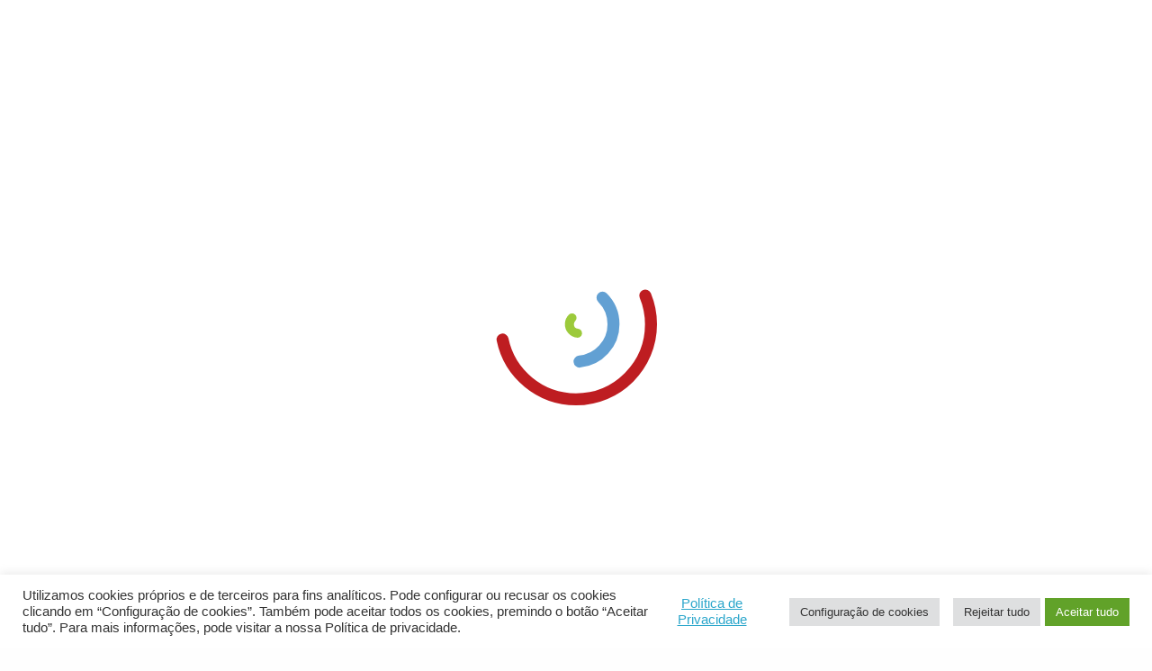

--- FILE ---
content_type: text/html; charset=UTF-8
request_url: https://www.cm-montemornovo.pt/aviso-corte-de-vegetacao-na-cidade-largo-das-palmeiras-largo-miguel-bombarda/
body_size: 260720
content:

            
<!DOCTYPE html>
<html lang="pt-PT">
	
	<head>
		<meta charset="UTF-8">
		<meta http-equiv="X-UA-Compatible" content="IE=edge">
		<meta name="viewport" content="width=device-width, initial-scale=1, minimum-scale=1, maximum-scale=1, user-scalable=0">
		<meta name="format-detection" content="telephone=no">

		<link rel="preload" href="https://www.cm-montemornovo.pt/wp-content/themes/gsk-portal-institucional/fonts/Lato/Lato-Bol.woff" as="font" crossorigin="anonymous">
		<link rel="preload" href="https://www.cm-montemornovo.pt/wp-content/themes/gsk-portal-institucional/fonts/Lato/Lato-Semibold.woff" as="font" crossorigin="anonymous">
		<link rel="preload" href="https://www.cm-montemornovo.pt/wp-content/themes/gsk-portal-institucional/fonts/Lato/Lato-Reg.woff" as="font" crossorigin="anonymous">
		<link rel="preload" href="https://www.cm-montemornovo.pt/wp-content/themes/gsk-portal-institucional/css/vendor/slick/fonts/slick.woff" as="font" crossorigin="anonymous">
		<link rel="apple-touch-icon" sizes="57x57" href="https://www.cm-montemornovo.pt/wp-content/themes/gsk-portal-institucional/favicon/apple-touch-icon-57x57.png?v=2">
		<link rel="apple-touch-icon" sizes="60x60" href="https://www.cm-montemornovo.pt/wp-content/themes/gsk-portal-institucional/favicon/apple-touch-icon-60x60.png?v=2">
		<link rel="apple-touch-icon" sizes="72x72" href="https://www.cm-montemornovo.pt/wp-content/themes/gsk-portal-institucional/favicon/apple-touch-icon-72x72.png?v=2">
		<link rel="apple-touch-icon" sizes="76x76" href="https://www.cm-montemornovo.pt/wp-content/themes/gsk-portal-institucional/favicon/apple-touch-icon-76x76.png?v=2">
		<link rel="apple-touch-icon" sizes="114x114" href="https://www.cm-montemornovo.pt/wp-content/themes/gsk-portal-institucional/favicon/apple-touch-icon-114x114.png?v=2">
		<link rel="apple-touch-icon" sizes="120x120" href="https://www.cm-montemornovo.pt/wp-content/themes/gsk-portal-institucional/favicon/apple-touch-icon-120x120.png?v=2">
		<link rel="apple-touch-icon" sizes="144x144" href="https://www.cm-montemornovo.pt/wp-content/themes/gsk-portal-institucional/favicon/apple-touch-icon-144x144.png?v=2">
		<link rel="apple-touch-icon" sizes="152x152" href="https://www.cm-montemornovo.pt/wp-content/themes/gsk-portal-institucional/favicon/apple-touch-icon-152x152.png?v=2">
		<link rel="apple-touch-icon" sizes="180x180" href="https://www.cm-montemornovo.pt/wp-content/themes/gsk-portal-institucional/favicon/apple-touch-icon-180x180.png?v=2">
		<link rel="icon" type="image/png" sizes="192x192"  href="https://www.cm-montemornovo.pt/wp-content/themes/gsk-portal-institucional/favicon/android-chrome-192x192.png?v=2">
		<link rel="icon" type="image/png" sizes="32x32" href="https://www.cm-montemornovo.pt/wp-content/themes/gsk-portal-institucional/favicon/favicon-32x32.png?v=2">
		<link rel="icon" type="image/png" sizes="96x96" href="https://www.cm-montemornovo.pt/wp-content/themes/gsk-portal-institucional/favicon/favicon-96x96.png?v=2">
		<link rel="icon" type="image/png" sizes="16x16" href="https://www.cm-montemornovo.pt/wp-content/themes/gsk-portal-institucional/favicon/favicon-16x16.png?v=2">
		<link rel="icon" type="image/png" sizes="194x194" href="https://www.cm-montemornovo.pt/wp-content/themes/gsk-portal-institucional/favicon/favicon-194x194.png?v=2">
		<link rel="shortcut icon" href="https://www.cm-montemornovo.pt/wp-content/themes/gsk-portal-institucional/favicon.ico?v=2">
		<link rel='mask-icon' href='https://www.cm-montemornovo.pt/wp-content/themes/gsk-portal-institucional/favicon/safari-pinned-tab.svg' color='#FFFFFF'>
		<meta name="msapplication-TileColor" content="#ffffff">
		<meta name="msapplication-TileImage" content="https://www.cm-montemornovo.pt/wp-content/themes/gsk-portal-institucional/favicon/ms-icon-144x144.png?v=2">
		<link rel="manifest" href="/site.webmanifest">
		<meta name="theme-color" content="#ffffff">
		<link rel="dns-prefetch" href="https://www.googletagmanager.com">
		<link rel="dns-prefetch" href="https://www.google-analytics.com">
		<link rel="dns-prefetch" href="https://www.widget-v4.tidiochat.com">
		<link rel="dns-prefetch" href="https://www.translate.googleapis.com">
		
		<style type="text/css">.wpfts-result-item .wpfts-smart-excerpt {}.wpfts-result-item .wpfts-not-found {color:#808080;font-size:0.9em;}.wpfts-result-item .wpfts-score {color:#006621;font-size:0.9em;}.wpfts-shift {margin-left:40px;}.wpfts-result-item .wpfts-download-link {color:#006621;font-size:0.9em;}.wpfts-result-item .wpfts-file-size {color:#006621;font-size:0.9em;}</style><meta name='robots' content='index, follow, max-image-preview:large, max-snippet:-1, max-video-preview:-1' />

	<!-- This site is optimized with the Yoast SEO plugin v21.7 - https://yoast.com/wordpress/plugins/seo/ -->
	<title>Aviso: Corte de vegetação na cidade - Largo das Palmeiras/Largo Miguel Bombarda - Portal Institucional do Município de Montemor O Novo</title>
	<link rel="canonical" href="https://www.cm-montemornovo.pt/aviso-corte-de-vegetacao-na-cidade-largo-das-palmeiras-largo-miguel-bombarda/" />
	<meta property="og:locale" content="pt_PT" />
	<meta property="og:type" content="article" />
	<meta property="og:title" content="Aviso: Corte de vegetação na cidade - Largo das Palmeiras/Largo Miguel Bombarda - Portal Institucional do Município de Montemor O Novo" />
	<meta property="og:description" content="A Câmara Municipal de Montemor-o-Novo informa que irão decorrer trabalhos de controlo de vegetação (corte de ervas) no dia 20 e 21 de abril de 2023, entre as 8h e as 16h30 no Largo das Palmeiras, na cidade de Montemor-o-Novo. De modo a permitir a realização dos trabalhos e evitar eventuais danos, pedimos que esteja [&hellip;]" />
	<meta property="og:url" content="https://www.cm-montemornovo.pt/aviso-corte-de-vegetacao-na-cidade-largo-das-palmeiras-largo-miguel-bombarda/" />
	<meta property="og:site_name" content="Portal Institucional do Município de Montemor O Novo" />
	<meta property="article:published_time" content="2023-04-20T11:09:41+00:00" />
	<meta property="og:image" content="https://www.cm-montemornovo.pt/wp-content/uploads/2023/04/banner_ALERTA_Aviso_CMMN-1.jpg" />
	<meta property="og:image:width" content="1920" />
	<meta property="og:image:height" content="650" />
	<meta property="og:image:type" content="image/jpeg" />
	<meta name="author" content="mdelca" />
	<meta name="twitter:card" content="summary_large_image" />
	<meta name="twitter:label1" content="Escrito por" />
	<meta name="twitter:data1" content="mdelca" />
	<script type="application/ld+json" class="yoast-schema-graph">{"@context":"https://schema.org","@graph":[{"@type":"Article","@id":"https://www.cm-montemornovo.pt/aviso-corte-de-vegetacao-na-cidade-largo-das-palmeiras-largo-miguel-bombarda/#article","isPartOf":{"@id":"https://www.cm-montemornovo.pt/aviso-corte-de-vegetacao-na-cidade-largo-das-palmeiras-largo-miguel-bombarda/"},"author":{"name":"mdelca","@id":"https://www.cm-montemornovo.pt/#/schema/person/c1d3bba25d2bddfa821e8a6598b499d3"},"headline":"Aviso: Corte de vegetação na cidade &#8211; Largo das Palmeiras/Largo Miguel Bombarda","datePublished":"2023-04-20T11:09:41+00:00","dateModified":"2023-04-20T11:09:41+00:00","mainEntityOfPage":{"@id":"https://www.cm-montemornovo.pt/aviso-corte-de-vegetacao-na-cidade-largo-das-palmeiras-largo-miguel-bombarda/"},"wordCount":104,"publisher":{"@id":"https://www.cm-montemornovo.pt/#organization"},"image":{"@id":"https://www.cm-montemornovo.pt/aviso-corte-de-vegetacao-na-cidade-largo-das-palmeiras-largo-miguel-bombarda/#primaryimage"},"thumbnailUrl":"https://www.cm-montemornovo.pt/wp-content/uploads/2023/04/banner_ALERTA_Aviso_CMMN-1.jpg","inLanguage":"pt-PT"},{"@type":"WebPage","@id":"https://www.cm-montemornovo.pt/aviso-corte-de-vegetacao-na-cidade-largo-das-palmeiras-largo-miguel-bombarda/","url":"https://www.cm-montemornovo.pt/aviso-corte-de-vegetacao-na-cidade-largo-das-palmeiras-largo-miguel-bombarda/","name":"Aviso: Corte de vegetação na cidade - Largo das Palmeiras/Largo Miguel Bombarda - Portal Institucional do Município de Montemor O Novo","isPartOf":{"@id":"https://www.cm-montemornovo.pt/#website"},"primaryImageOfPage":{"@id":"https://www.cm-montemornovo.pt/aviso-corte-de-vegetacao-na-cidade-largo-das-palmeiras-largo-miguel-bombarda/#primaryimage"},"image":{"@id":"https://www.cm-montemornovo.pt/aviso-corte-de-vegetacao-na-cidade-largo-das-palmeiras-largo-miguel-bombarda/#primaryimage"},"thumbnailUrl":"https://www.cm-montemornovo.pt/wp-content/uploads/2023/04/banner_ALERTA_Aviso_CMMN-1.jpg","datePublished":"2023-04-20T11:09:41+00:00","dateModified":"2023-04-20T11:09:41+00:00","breadcrumb":{"@id":"https://www.cm-montemornovo.pt/aviso-corte-de-vegetacao-na-cidade-largo-das-palmeiras-largo-miguel-bombarda/#breadcrumb"},"inLanguage":"pt-PT","potentialAction":[{"@type":"ReadAction","target":["https://www.cm-montemornovo.pt/aviso-corte-de-vegetacao-na-cidade-largo-das-palmeiras-largo-miguel-bombarda/"]}]},{"@type":"ImageObject","inLanguage":"pt-PT","@id":"https://www.cm-montemornovo.pt/aviso-corte-de-vegetacao-na-cidade-largo-das-palmeiras-largo-miguel-bombarda/#primaryimage","url":"https://www.cm-montemornovo.pt/wp-content/uploads/2023/04/banner_ALERTA_Aviso_CMMN-1.jpg","contentUrl":"https://www.cm-montemornovo.pt/wp-content/uploads/2023/04/banner_ALERTA_Aviso_CMMN-1.jpg","width":1920,"height":650},{"@type":"BreadcrumbList","@id":"https://www.cm-montemornovo.pt/aviso-corte-de-vegetacao-na-cidade-largo-das-palmeiras-largo-miguel-bombarda/#breadcrumb","itemListElement":[{"@type":"ListItem","position":1,"name":"Início","item":"https://www.cm-montemornovo.pt/"},{"@type":"ListItem","position":2,"name":"Notícias","item":"https://www.cm-montemornovo.pt/municipe/agenda-e-noticias/noticias/"},{"@type":"ListItem","position":3,"name":"Aviso: Corte de vegetação na cidade &#8211; Largo das Palmeiras/Largo Miguel Bombarda"}]},{"@type":"WebSite","@id":"https://www.cm-montemornovo.pt/#website","url":"https://www.cm-montemornovo.pt/","name":"Portal Institucional do Município de Montemor O Novo","description":"Portal Institucional do Município de Montemor O Novo","publisher":{"@id":"https://www.cm-montemornovo.pt/#organization"},"potentialAction":[{"@type":"SearchAction","target":{"@type":"EntryPoint","urlTemplate":"https://www.cm-montemornovo.pt/?s={search_term_string}"},"query-input":"required name=search_term_string"}],"inLanguage":"pt-PT"},{"@type":"Organization","@id":"https://www.cm-montemornovo.pt/#organization","name":"Município de Montemor-o-Novo","url":"https://www.cm-montemornovo.pt/","logo":{"@type":"ImageObject","inLanguage":"pt-PT","@id":"https://www.cm-montemornovo.pt/#/schema/logo/image/","url":"https://www.cm-montemornovo.pt/wp-content/uploads/2023/01/logo_cmmn_horizontal_municipio_cores.png","contentUrl":"https://www.cm-montemornovo.pt/wp-content/uploads/2023/01/logo_cmmn_horizontal_municipio_cores.png","width":1755,"height":714,"caption":"Município de Montemor-o-Novo"},"image":{"@id":"https://www.cm-montemornovo.pt/#/schema/logo/image/"}},{"@type":"Person","@id":"https://www.cm-montemornovo.pt/#/schema/person/c1d3bba25d2bddfa821e8a6598b499d3","name":"mdelca","image":{"@type":"ImageObject","inLanguage":"pt-PT","@id":"https://www.cm-montemornovo.pt/#/schema/person/image/","url":"https://secure.gravatar.com/avatar/8db9c33e3df30d50007a2f52a505c783?s=96&d=mm&r=g","contentUrl":"https://secure.gravatar.com/avatar/8db9c33e3df30d50007a2f52a505c783?s=96&d=mm&r=g","caption":"mdelca"}}]}</script>
	<!-- / Yoast SEO plugin. -->


<style id='filebird-block-filebird-gallery-style-inline-css' type='text/css'>
ul.filebird-block-filebird-gallery{margin:auto!important;padding:0!important;width:100%}ul.filebird-block-filebird-gallery.layout-grid{display:grid;grid-gap:20px;align-items:stretch;grid-template-columns:repeat(var(--columns),1fr);justify-items:stretch}ul.filebird-block-filebird-gallery.layout-grid li img{border:1px solid #ccc;box-shadow:2px 2px 6px 0 rgba(0,0,0,.3);height:100%;max-width:100%;-o-object-fit:cover;object-fit:cover;width:100%}ul.filebird-block-filebird-gallery.layout-masonry{-moz-column-count:var(--columns);-moz-column-gap:var(--space);column-gap:var(--space);-moz-column-width:var(--min-width);columns:var(--min-width) var(--columns);display:block;overflow:auto}ul.filebird-block-filebird-gallery.layout-masonry li{margin-bottom:var(--space)}ul.filebird-block-filebird-gallery li{list-style:none}ul.filebird-block-filebird-gallery li figure{height:100%;margin:0;padding:0;position:relative;width:100%}ul.filebird-block-filebird-gallery li figure figcaption{background:linear-gradient(0deg,rgba(0,0,0,.7),rgba(0,0,0,.3) 70%,transparent);bottom:0;box-sizing:border-box;color:#fff;font-size:.8em;margin:0;max-height:100%;overflow:auto;padding:3em .77em .7em;position:absolute;text-align:center;width:100%;z-index:2}ul.filebird-block-filebird-gallery li figure figcaption a{color:inherit}.fb-block-hover-animation-zoomIn figure{overflow:hidden}.fb-block-hover-animation-zoomIn figure img{transform:scale(1);transition:.3s ease-in-out}.fb-block-hover-animation-zoomIn figure:hover img{transform:scale(1.3)}.fb-block-hover-animation-shine figure{overflow:hidden;position:relative}.fb-block-hover-animation-shine figure:before{background:linear-gradient(90deg,hsla(0,0%,100%,0) 0,hsla(0,0%,100%,.3));content:"";display:block;height:100%;left:-75%;position:absolute;top:0;transform:skewX(-25deg);width:50%;z-index:2}.fb-block-hover-animation-shine figure:hover:before{animation:shine .75s}@keyframes shine{to{left:125%}}.fb-block-hover-animation-opacity figure{overflow:hidden}.fb-block-hover-animation-opacity figure img{opacity:1;transition:.3s ease-in-out}.fb-block-hover-animation-opacity figure:hover img{opacity:.5}.fb-block-hover-animation-grayscale figure img{filter:grayscale(100%);transition:.3s ease-in-out}.fb-block-hover-animation-grayscale figure:hover img{filter:grayscale(0)}

</style>
<style id='classic-theme-styles-inline-css' type='text/css'>
/*! This file is auto-generated */
.wp-block-button__link{color:#fff;background-color:#32373c;border-radius:9999px;box-shadow:none;text-decoration:none;padding:calc(.667em + 2px) calc(1.333em + 2px);font-size:1.125em}.wp-block-file__button{background:#32373c;color:#fff;text-decoration:none}
</style>
<style id='global-styles-inline-css' type='text/css'>
body{--wp--preset--color--black: #000000;--wp--preset--color--cyan-bluish-gray: #abb8c3;--wp--preset--color--white: #ffffff;--wp--preset--color--pale-pink: #f78da7;--wp--preset--color--vivid-red: #cf2e2e;--wp--preset--color--luminous-vivid-orange: #ff6900;--wp--preset--color--luminous-vivid-amber: #fcb900;--wp--preset--color--light-green-cyan: #7bdcb5;--wp--preset--color--vivid-green-cyan: #00d084;--wp--preset--color--pale-cyan-blue: #8ed1fc;--wp--preset--color--vivid-cyan-blue: #0693e3;--wp--preset--color--vivid-purple: #9b51e0;--wp--preset--gradient--vivid-cyan-blue-to-vivid-purple: linear-gradient(135deg,rgba(6,147,227,1) 0%,rgb(155,81,224) 100%);--wp--preset--gradient--light-green-cyan-to-vivid-green-cyan: linear-gradient(135deg,rgb(122,220,180) 0%,rgb(0,208,130) 100%);--wp--preset--gradient--luminous-vivid-amber-to-luminous-vivid-orange: linear-gradient(135deg,rgba(252,185,0,1) 0%,rgba(255,105,0,1) 100%);--wp--preset--gradient--luminous-vivid-orange-to-vivid-red: linear-gradient(135deg,rgba(255,105,0,1) 0%,rgb(207,46,46) 100%);--wp--preset--gradient--very-light-gray-to-cyan-bluish-gray: linear-gradient(135deg,rgb(238,238,238) 0%,rgb(169,184,195) 100%);--wp--preset--gradient--cool-to-warm-spectrum: linear-gradient(135deg,rgb(74,234,220) 0%,rgb(151,120,209) 20%,rgb(207,42,186) 40%,rgb(238,44,130) 60%,rgb(251,105,98) 80%,rgb(254,248,76) 100%);--wp--preset--gradient--blush-light-purple: linear-gradient(135deg,rgb(255,206,236) 0%,rgb(152,150,240) 100%);--wp--preset--gradient--blush-bordeaux: linear-gradient(135deg,rgb(254,205,165) 0%,rgb(254,45,45) 50%,rgb(107,0,62) 100%);--wp--preset--gradient--luminous-dusk: linear-gradient(135deg,rgb(255,203,112) 0%,rgb(199,81,192) 50%,rgb(65,88,208) 100%);--wp--preset--gradient--pale-ocean: linear-gradient(135deg,rgb(255,245,203) 0%,rgb(182,227,212) 50%,rgb(51,167,181) 100%);--wp--preset--gradient--electric-grass: linear-gradient(135deg,rgb(202,248,128) 0%,rgb(113,206,126) 100%);--wp--preset--gradient--midnight: linear-gradient(135deg,rgb(2,3,129) 0%,rgb(40,116,252) 100%);--wp--preset--font-size--small: 13px;--wp--preset--font-size--medium: 20px;--wp--preset--font-size--large: 36px;--wp--preset--font-size--x-large: 42px;--wp--preset--spacing--20: 0.44rem;--wp--preset--spacing--30: 0.67rem;--wp--preset--spacing--40: 1rem;--wp--preset--spacing--50: 1.5rem;--wp--preset--spacing--60: 2.25rem;--wp--preset--spacing--70: 3.38rem;--wp--preset--spacing--80: 5.06rem;--wp--preset--shadow--natural: 6px 6px 9px rgba(0, 0, 0, 0.2);--wp--preset--shadow--deep: 12px 12px 50px rgba(0, 0, 0, 0.4);--wp--preset--shadow--sharp: 6px 6px 0px rgba(0, 0, 0, 0.2);--wp--preset--shadow--outlined: 6px 6px 0px -3px rgba(255, 255, 255, 1), 6px 6px rgba(0, 0, 0, 1);--wp--preset--shadow--crisp: 6px 6px 0px rgba(0, 0, 0, 1);}:where(.is-layout-flex){gap: 0.5em;}:where(.is-layout-grid){gap: 0.5em;}body .is-layout-flex{display: flex;}body .is-layout-flex{flex-wrap: wrap;align-items: center;}body .is-layout-flex > *{margin: 0;}body .is-layout-grid{display: grid;}body .is-layout-grid > *{margin: 0;}:where(.wp-block-columns.is-layout-flex){gap: 2em;}:where(.wp-block-columns.is-layout-grid){gap: 2em;}:where(.wp-block-post-template.is-layout-flex){gap: 1.25em;}:where(.wp-block-post-template.is-layout-grid){gap: 1.25em;}.has-black-color{color: var(--wp--preset--color--black) !important;}.has-cyan-bluish-gray-color{color: var(--wp--preset--color--cyan-bluish-gray) !important;}.has-white-color{color: var(--wp--preset--color--white) !important;}.has-pale-pink-color{color: var(--wp--preset--color--pale-pink) !important;}.has-vivid-red-color{color: var(--wp--preset--color--vivid-red) !important;}.has-luminous-vivid-orange-color{color: var(--wp--preset--color--luminous-vivid-orange) !important;}.has-luminous-vivid-amber-color{color: var(--wp--preset--color--luminous-vivid-amber) !important;}.has-light-green-cyan-color{color: var(--wp--preset--color--light-green-cyan) !important;}.has-vivid-green-cyan-color{color: var(--wp--preset--color--vivid-green-cyan) !important;}.has-pale-cyan-blue-color{color: var(--wp--preset--color--pale-cyan-blue) !important;}.has-vivid-cyan-blue-color{color: var(--wp--preset--color--vivid-cyan-blue) !important;}.has-vivid-purple-color{color: var(--wp--preset--color--vivid-purple) !important;}.has-black-background-color{background-color: var(--wp--preset--color--black) !important;}.has-cyan-bluish-gray-background-color{background-color: var(--wp--preset--color--cyan-bluish-gray) !important;}.has-white-background-color{background-color: var(--wp--preset--color--white) !important;}.has-pale-pink-background-color{background-color: var(--wp--preset--color--pale-pink) !important;}.has-vivid-red-background-color{background-color: var(--wp--preset--color--vivid-red) !important;}.has-luminous-vivid-orange-background-color{background-color: var(--wp--preset--color--luminous-vivid-orange) !important;}.has-luminous-vivid-amber-background-color{background-color: var(--wp--preset--color--luminous-vivid-amber) !important;}.has-light-green-cyan-background-color{background-color: var(--wp--preset--color--light-green-cyan) !important;}.has-vivid-green-cyan-background-color{background-color: var(--wp--preset--color--vivid-green-cyan) !important;}.has-pale-cyan-blue-background-color{background-color: var(--wp--preset--color--pale-cyan-blue) !important;}.has-vivid-cyan-blue-background-color{background-color: var(--wp--preset--color--vivid-cyan-blue) !important;}.has-vivid-purple-background-color{background-color: var(--wp--preset--color--vivid-purple) !important;}.has-black-border-color{border-color: var(--wp--preset--color--black) !important;}.has-cyan-bluish-gray-border-color{border-color: var(--wp--preset--color--cyan-bluish-gray) !important;}.has-white-border-color{border-color: var(--wp--preset--color--white) !important;}.has-pale-pink-border-color{border-color: var(--wp--preset--color--pale-pink) !important;}.has-vivid-red-border-color{border-color: var(--wp--preset--color--vivid-red) !important;}.has-luminous-vivid-orange-border-color{border-color: var(--wp--preset--color--luminous-vivid-orange) !important;}.has-luminous-vivid-amber-border-color{border-color: var(--wp--preset--color--luminous-vivid-amber) !important;}.has-light-green-cyan-border-color{border-color: var(--wp--preset--color--light-green-cyan) !important;}.has-vivid-green-cyan-border-color{border-color: var(--wp--preset--color--vivid-green-cyan) !important;}.has-pale-cyan-blue-border-color{border-color: var(--wp--preset--color--pale-cyan-blue) !important;}.has-vivid-cyan-blue-border-color{border-color: var(--wp--preset--color--vivid-cyan-blue) !important;}.has-vivid-purple-border-color{border-color: var(--wp--preset--color--vivid-purple) !important;}.has-vivid-cyan-blue-to-vivid-purple-gradient-background{background: var(--wp--preset--gradient--vivid-cyan-blue-to-vivid-purple) !important;}.has-light-green-cyan-to-vivid-green-cyan-gradient-background{background: var(--wp--preset--gradient--light-green-cyan-to-vivid-green-cyan) !important;}.has-luminous-vivid-amber-to-luminous-vivid-orange-gradient-background{background: var(--wp--preset--gradient--luminous-vivid-amber-to-luminous-vivid-orange) !important;}.has-luminous-vivid-orange-to-vivid-red-gradient-background{background: var(--wp--preset--gradient--luminous-vivid-orange-to-vivid-red) !important;}.has-very-light-gray-to-cyan-bluish-gray-gradient-background{background: var(--wp--preset--gradient--very-light-gray-to-cyan-bluish-gray) !important;}.has-cool-to-warm-spectrum-gradient-background{background: var(--wp--preset--gradient--cool-to-warm-spectrum) !important;}.has-blush-light-purple-gradient-background{background: var(--wp--preset--gradient--blush-light-purple) !important;}.has-blush-bordeaux-gradient-background{background: var(--wp--preset--gradient--blush-bordeaux) !important;}.has-luminous-dusk-gradient-background{background: var(--wp--preset--gradient--luminous-dusk) !important;}.has-pale-ocean-gradient-background{background: var(--wp--preset--gradient--pale-ocean) !important;}.has-electric-grass-gradient-background{background: var(--wp--preset--gradient--electric-grass) !important;}.has-midnight-gradient-background{background: var(--wp--preset--gradient--midnight) !important;}.has-small-font-size{font-size: var(--wp--preset--font-size--small) !important;}.has-medium-font-size{font-size: var(--wp--preset--font-size--medium) !important;}.has-large-font-size{font-size: var(--wp--preset--font-size--large) !important;}.has-x-large-font-size{font-size: var(--wp--preset--font-size--x-large) !important;}
.wp-block-navigation a:where(:not(.wp-element-button)){color: inherit;}
:where(.wp-block-post-template.is-layout-flex){gap: 1.25em;}:where(.wp-block-post-template.is-layout-grid){gap: 1.25em;}
:where(.wp-block-columns.is-layout-flex){gap: 2em;}:where(.wp-block-columns.is-layout-grid){gap: 2em;}
.wp-block-pullquote{font-size: 1.5em;line-height: 1.6;}
</style>
<link rel='stylesheet' id='cookie-law-info-css' href='https://www.cm-montemornovo.pt/wp-content/plugins/cookie-law-info/legacy/public/css/cookie-law-info-public.css?ver=3.1.7' type='text/css' media='all' />
<link rel='stylesheet' id='cookie-law-info-gdpr-css' href='https://www.cm-montemornovo.pt/wp-content/plugins/cookie-law-info/legacy/public/css/cookie-law-info-gdpr.css?ver=3.1.7' type='text/css' media='all' />
<link rel='stylesheet' id='wpfts_jquery-ui-styles-css' href='https://www.cm-montemornovo.pt/wp-content/plugins/fulltext-search-pro/style/wpfts_autocomplete.css?ver=2.46.180' type='text/css' media='all' />
<link rel='stylesheet' id='wpah-front-styles-css' href='https://www.cm-montemornovo.pt/wp-content/plugins/wp-accessibility-helper/assets/css/wp-accessibility-helper.min.css?ver=0.5.9.4' type='text/css' media='all' />
<link rel='stylesheet' id='megamenu-css' href='https://www.cm-montemornovo.pt/wp-content/uploads/maxmegamenu/style.css?ver=2e89d6' type='text/css' media='all' />
<link rel='stylesheet' id='normalize-css' href='https://www.cm-montemornovo.pt/wp-content/themes/gsk-portal-institucional/css/normalize.min.css?ver=6.5.4' type='text/css' media='all' />
<link rel='stylesheet' id='slick-css' href='https://www.cm-montemornovo.pt/wp-content/themes/gsk-portal-institucional/css/vendor/slick/slick.min.css?ver=6.5.4' type='text/css' media='all' />
<link rel='stylesheet' id='foundation-css' href='https://www.cm-montemornovo.pt/wp-content/themes/gsk-portal-institucional/css/vendor/foundation/foundation.min.css?ver=6.5.4' type='text/css' media='all' />
<link rel='stylesheet' id='magnific-popup-css' href='https://www.cm-montemornovo.pt/wp-content/themes/gsk-portal-institucional/css/vendor/magnific-popup/magnific-popup.min.css?ver=6.5.4' type='text/css' media='all' />
<link rel='stylesheet' id='main1-css' href='https://www.cm-montemornovo.pt/wp-content/themes/gsk-portal-institucional/style1.min.css?ver=6.5.4' type='text/css' media='all' />
<script type="text/javascript" defer="defer" src="https://www.cm-montemornovo.pt/wp-includes/js/jquery/jquery.min.js?ver=3.7.1" id="jquery-core-js"></script>
<script type="text/javascript" defer="defer" src="https://www.cm-montemornovo.pt/wp-includes/js/jquery/jquery-migrate.min.js?ver=3.4.1" id="jquery-migrate-js"></script>
<script type="text/javascript" id="file_uploads_nfpluginsettings-js-extra">
/* <![CDATA[ */
var params = {"clearLogRestUrl":"https:\/\/www.cm-montemornovo.pt\/wp-json\/nf-file-uploads\/debug-log\/delete-all","clearLogButtonId":"file_uploads_clear_debug_logger","downloadLogRestUrl":"https:\/\/www.cm-montemornovo.pt\/wp-json\/nf-file-uploads\/debug-log\/get-all","downloadLogButtonId":"file_uploads_download_debug_logger"};
/* ]]> */
</script>
<script type="text/javascript" defer="defer" src="https://www.cm-montemornovo.pt/wp-content/plugins/ninja-forms-uploads/assets/js/nfpluginsettings.js?ver=3.3.23" id="file_uploads_nfpluginsettings-js"></script>
<script type="text/javascript" id="cookie-law-info-js-extra">
/* <![CDATA[ */
var Cli_Data = {"nn_cookie_ids":["__utma","_ga","wp-settings-1"],"cookielist":[],"non_necessary_cookies":{"functional":["qtrans_front_language","qtrans_admin_language","wp-settings-1"],"analytics":["__utma","_ga"]},"ccpaEnabled":"","ccpaRegionBased":"","ccpaBarEnabled":"","strictlyEnabled":["necessary","obligatoire"],"ccpaType":"gdpr","js_blocking":"1","custom_integration":"","triggerDomRefresh":"","secure_cookies":"1"};
var cli_cookiebar_settings = {"animate_speed_hide":"500","animate_speed_show":"500","background":"#FFF","border":"#b1a6a6c2","border_on":"","button_1_button_colour":"#61a229","button_1_button_hover":"#4e8221","button_1_link_colour":"#fff","button_1_as_button":"1","button_1_new_win":"","button_2_button_colour":"#333","button_2_button_hover":"#292929","button_2_link_colour":"#444","button_2_as_button":"","button_2_hidebar":"","button_3_button_colour":"#dedfe0","button_3_button_hover":"#b2b2b3","button_3_link_colour":"#333333","button_3_as_button":"1","button_3_new_win":"","button_4_button_colour":"#dedfe0","button_4_button_hover":"#b2b2b3","button_4_link_colour":"#333333","button_4_as_button":"1","button_7_button_colour":"#61a229","button_7_button_hover":"#4e8221","button_7_link_colour":"#fff","button_7_as_button":"1","button_7_new_win":"","font_family":"inherit","header_fix":"","notify_animate_hide":"1","notify_animate_show":"","notify_div_id":"#cookie-law-info-bar","notify_position_horizontal":"right","notify_position_vertical":"bottom","scroll_close":"","scroll_close_reload":"","accept_close_reload":"","reject_close_reload":"","showagain_tab":"","showagain_background":"#fff","showagain_border":"#000","showagain_div_id":"#cookie-law-info-again","showagain_x_position":"100px","text":"#333333","show_once_yn":"","show_once":"10000","logging_on":"","as_popup":"","popup_overlay":"1","bar_heading_text":"","cookie_bar_as":"banner","popup_showagain_position":"bottom-right","widget_position":"left"};
var log_object = {"ajax_url":"https:\/\/www.cm-montemornovo.pt\/wp-admin\/admin-ajax.php"};
/* ]]> */
</script>
<script type="text/javascript" defer="defer" src="https://www.cm-montemornovo.pt/wp-content/plugins/cookie-law-info/legacy/public/js/cookie-law-info-public.js?ver=3.1.7" id="cookie-law-info-js"></script>
<script type="text/javascript" defer="defer" src="https://www.cm-montemornovo.pt/wp-content/plugins/fulltext-search-pro/js/wpfts_frontend.js?ver=2.46.180" id="wpfts_frontend-js"></script>
<script type="text/javascript" defer="defer" src="https://www.cm-montemornovo.pt/wp-content/themes/gsk-portal-institucional/js/skill/global.min.js?ver=0.0.2" id="global-js"></script>
<link rel="https://api.w.org/" href="https://www.cm-montemornovo.pt/wp-json/" /><link rel="alternate" type="application/json" href="https://www.cm-montemornovo.pt/wp-json/wp/v2/posts/53027" /><link rel="EditURI" type="application/rsd+xml" title="RSD" href="https://www.cm-montemornovo.pt/xmlrpc.php?rsd" />
<link rel='shortlink' href='https://www.cm-montemornovo.pt/?p=53027' />
<link rel="alternate" type="application/json+oembed" href="https://www.cm-montemornovo.pt/wp-json/oembed/1.0/embed?url=https%3A%2F%2Fwww.cm-montemornovo.pt%2Faviso-corte-de-vegetacao-na-cidade-largo-das-palmeiras-largo-miguel-bombarda%2F" />
<link rel="alternate" type="text/xml+oembed" href="https://www.cm-montemornovo.pt/wp-json/oembed/1.0/embed?url=https%3A%2F%2Fwww.cm-montemornovo.pt%2Faviso-corte-de-vegetacao-na-cidade-largo-das-palmeiras-largo-miguel-bombarda%2F&#038;format=xml" />
<script type="text/javascript">
		document.wpfts_ajaxurl = "https://www.cm-montemornovo.pt/wp-admin/admin-ajax.php";
	</script><meta name="generator" content="Site Kit by Google 1.115.0" /><style type="text/css">
.qtranxs_flag_pt {background-image: url(https://www.cm-montemornovo.pt/wp-content/plugins/qtranslate-xt-master/flags/pt.png); background-repeat: no-repeat;}
</style>
<link hreflang="pt" href="https://www.cm-montemornovo.pt/pt/aviso-corte-de-vegetacao-na-cidade-largo-das-palmeiras-largo-miguel-bombarda/" rel="alternate" />
<link hreflang="x-default" href="https://www.cm-montemornovo.pt/aviso-corte-de-vegetacao-na-cidade-largo-das-palmeiras-largo-miguel-bombarda/" rel="alternate" />
<meta name="generator" content="qTranslate-XT 3.7.2" />
<link rel="icon" href="https://www.cm-montemornovo.pt/wp-content/uploads/2022/03/cropped-favicon-32x32.png" sizes="32x32" />
<link rel="icon" href="https://www.cm-montemornovo.pt/wp-content/uploads/2022/03/cropped-favicon-192x192.png" sizes="192x192" />
<link rel="apple-touch-icon" href="https://www.cm-montemornovo.pt/wp-content/uploads/2022/03/cropped-favicon-180x180.png" />
<meta name="msapplication-TileImage" content="https://www.cm-montemornovo.pt/wp-content/uploads/2022/03/cropped-favicon-270x270.png" />
<style type="text/css">/** Mega Menu CSS: fs **/</style>
	</head>
	
	<body class="post-template-default single single-post postid-53027 single-format-standard chrome osx wp-accessibility-helper wah_fstype_rem accessibility-underline-setup accessibility-location-right mega-menu-header-main" >
				<a id="accessibilityGoMainContentLink" class="accessibility-go-main-content buttonsecondaryneutralcenter accessibility-go-main-content--single-news" href="#accessibilityGoMainContent">Skip to main content</a>
		<div id="WEB_SITE">
			<header>
				<div class="loader-screen">
					<div id="loader"></div>
				</div>
				<div class="gsk-header noresize-childs">
					<div class="inner">
						<div class="gsk-header-menu-dropdown-background"></div>
						<div class="header-section">
							<div class="header-section-inner small-12 large-10 large-offset-1 columns">
								<div class="header-section__logo small-6 large-3">
									<div class="table">
										<div class="table-cell">
											<a class="logo" title="Portal Institucional do Município de Montemor O Novo" href="https://www.cm-montemornovo.pt">
												<div class="inner">
													<div class="subInner">
																													<img loading="lazy" src="https://www.cm-montemornovo.pt/wp-content/uploads/2022/03/logotipo_montemor_o_novo.svg" alt="" width="177" height="75"/>
																											</div>
												</div>
											</a>
										</div>
									</div>
								</div>
								<script>

</script>
<div class="header-menu-mobile">
    <div class="inner">
        <div class="menu-mobile">
            <div class="menu-mobile-items">
                <div class="menu-mobile-items__left">
                    <div class="close-and-translate">

                        <div class="close-and-translate-inner">

                            <div class="table">
                                <div class="table-cell">

                                                                        <div class="accessibility_icon">
                                        <svg width="14px" height="16px" viewBox="0 0 14 16" version="1.1" xmlns="http://www.w3.org/2000/svg" xmlns:xlink="http://www.w3.org/1999/xlink">
    <g stroke="none" stroke-width="1" fill="none" fill-rule="evenodd">
        <g  transform="translate(-154.000000, -5.000000)" fill="#FFFFFF" fill-rule="nonzero">
            <g transform="translate(153.000000, 5.000000)">
                <path d="M4.55634772,5.53513514 L4.80640918,6.86126126 C3.50053266,7.52432432 2.61142525,8.93693694 2.61142525,10.5513514 C2.61142525,12.8576577 4.41742469,14.7027027 6.61240863,14.7027027 C8.30726964,14.7027027 9.75206919,13.6072072 10.3355459,12.0792793 L10.3355459,12.0792793 L10.752315,13.7801802 L10.752315,13.7801802 L10.8078843,13.8666667 C9.83542302,15.163964 8.33505425,16 6.64019323,16 C3.75059413,16 1.38890255,13.5783784 1.33333333,10.5513514 C1.33333333,8.3027027 2.66699446,6.37117117 4.55634772,5.53513514 L4.55634772,5.53513514 Z M5.89000885,2.10444746e-15 C6.75133166,2.10444746e-15 7.44594683,0.720720721 7.44594683,1.61441441 C7.44594683,2.27747748 7.05696233,2.82522523 6.52905481,3.08468468 L6.52905481,3.08468468 L6.89025469,4.95855856 L9.61314616,4.95855856 C10.0576999,4.95855856 10.4466844,5.33333333 10.4466844,5.82342342 C10.4466844,6.28468468 10.0854845,6.68828829 9.61314616,6.68828829 L9.61314616,6.68828829 L7.19588537,6.68828829 L7.36259301,7.6972973 L11.0301611,7.6972973 C11.4191456,7.6972973 11.7525609,7.98558559 11.8359147,8.36036036 L11.8359147,8.36036036 L12.8083759,12.3387387 L13.6696988,12.1369369 C14.1142525,12.0216216 14.5865908,12.3099099 14.64216,12.7711712 C14.7532984,13.2612613 14.4754524,13.7225225 14.0308986,13.8378378 L14.0308986,13.8378378 L12.3638222,14.2414414 C12.308253,14.2702703 12.2248992,14.2702703 12.16933,14.2702703 C11.8081301,14.2702703 11.4469302,14.0108108 11.3635764,13.6072072 L11.3635764,13.6072072 L10.3633305,9.45585586 L6.66797784,9.45585586 C6.25120874,9.45585586 5.91779346,9.13873874 5.83443964,8.73513514 L5.83443964,8.73513514 L4.69527076,2.68108108 C4.4452093,2.39279279 4.30628626,2.01801802 4.30628626,1.61441441 C4.30628626,0.720720721 5.02868604,2.10444746e-15 5.89000885,2.10444746e-15 Z"></path>
            </g>
        </g>
    </g>
</svg>                                    </div>
                                    <div class="header-menu-mobile__search">
                                        <a title="Procurar" target="_self" href="javascript:;">
                                            <div id="global-search-mobile" class="search-icon">
                                                <svg xmlns="http://www.w3.org/2000/svg" width="19" height="18" viewBox="0 0 19 18">
    <g fill="#FFFFFF" fill-rule="nonzero">
        <path d="M8.73 1.498a6.366 6.366 0 1 1 0 12.732 6.366 6.366 0 0 1 0-12.732zm0 1.498a4.868 4.868 0 1 0 0 9.737 4.868 4.868 0 0 0 0-9.737z"/>
        <path d="M17.125 15.199l-3.895-3.895a.749.749 0 1 0-1.06 1.06l3.895 3.894a.749.749 0 1 0 1.06-1.06z"/>
    </g>
</svg>
                                            </div>
                                        </a>
                                    </div>

                                    <div class="menu-mobile-close-button"></div>

                                </div>
                            </div>

                            
                        </div>

                    </div>

                    <ul class="main-menu-mobile"><li id="menu-item-32" class="menu-item menu-item-type-post_type menu-item-object-page menu-item-has-children menu-item-32"><a title="Link para https://www.cm-montemornovo.pt/municipe/" href="https://www.cm-montemornovo.pt/municipe/">MUNICÍPIO</a>
<ul class="sub-menu">
	<li id="menu-item-3408" class="menu-item menu-item-type-post_type menu-item-object-page menu-item-has-children menu-item-3408"><a title="Link para https://www.cm-montemornovo.pt/municipe/montemor-o-novo/" href="https://www.cm-montemornovo.pt/municipe/montemor-o-novo/">Montemor-o-Novo</a>
	<ul class="sub-menu">
		<li id="menu-item-7919" class="menu-item menu-item-type-post_type menu-item-object-page menu-item-7919"><a title="Link para https://www.cm-montemornovo.pt/municipe/montemor-o-novo/concelho-2-2/" href="https://www.cm-montemornovo.pt/municipe/montemor-o-novo/concelho-2-2/">Concelho</a></li>
		<li id="menu-item-7920" class="menu-item menu-item-type-post_type menu-item-object-page menu-item-7920"><a title="Link para https://www.cm-montemornovo.pt/municipe/montemor-o-novo/heraldica/" href="https://www.cm-montemornovo.pt/municipe/montemor-o-novo/heraldica/">Heráldica</a></li>
		<li id="menu-item-7861" class="menu-item menu-item-type-post_type menu-item-object-page menu-item-7861"><a title="Link para https://www.cm-montemornovo.pt/municipe/montemor-o-novo/cidade/" href="https://www.cm-montemornovo.pt/municipe/montemor-o-novo/cidade/">Cidade</a></li>
		<li id="menu-item-35862" class="menu-item menu-item-type-post_type menu-item-object-page menu-item-35862"><a title="Link para https://www.cm-montemornovo.pt/municipe/montemor-o-novo/relacoes-internacionais-cooperacao/" href="https://www.cm-montemornovo.pt/municipe/montemor-o-novo/relacoes-internacionais-cooperacao/">Relações Internacionais / Cooperação</a></li>
	</ul>
</li>
	<li id="menu-item-48466" class="menu-item menu-item-type-post_type menu-item-object-page menu-item-has-children menu-item-48466"><a title="Link para https://www.cm-montemornovo.pt/municipe/assembleia-municipal-1/" href="https://www.cm-montemornovo.pt/municipe/assembleia-municipal-1/">Assembleia Municipal</a>
	<ul class="sub-menu">
		<li id="menu-item-48741" class="menu-item menu-item-type-post_type menu-item-object-page menu-item-48741"><a title="Link para https://www.cm-montemornovo.pt/municipe/assembleia-municipal-1/calendarizacao/" href="https://www.cm-montemornovo.pt/municipe/assembleia-municipal-1/calendarizacao/">Calendarização</a></li>
		<li id="menu-item-48482" class="menu-item menu-item-type-post_type menu-item-object-page menu-item-48482"><a title="Link para https://www.cm-montemornovo.pt/municipe/assembleia-municipal-1/eleitos/" href="https://www.cm-montemornovo.pt/municipe/assembleia-municipal-1/eleitos/">Eleitos</a></li>
		<li id="menu-item-48478" class="menu-item menu-item-type-post_type menu-item-object-page menu-item-48478"><a title="Link para https://www.cm-montemornovo.pt/municipe/assembleia-municipal-1/regimento/" href="https://www.cm-montemornovo.pt/municipe/assembleia-municipal-1/regimento/">Regimento</a></li>
		<li id="menu-item-48474" class="menu-item menu-item-type-post_type menu-item-object-page menu-item-48474"><a title="Link para https://www.cm-montemornovo.pt/municipe/assembleia-municipal-1/atas/" href="https://www.cm-montemornovo.pt/municipe/assembleia-municipal-1/atas/">Atas</a></li>
		<li id="menu-item-48475" class="menu-item menu-item-type-post_type menu-item-object-page menu-item-48475"><a title="Link para https://www.cm-montemornovo.pt/municipe/assembleia-municipal-1/editais/" href="https://www.cm-montemornovo.pt/municipe/assembleia-municipal-1/editais/">Editais</a></li>
		<li id="menu-item-48476" class="menu-item menu-item-type-post_type menu-item-object-page menu-item-48476"><a title="Link para https://www.cm-montemornovo.pt/municipe/assembleia-municipal-1/avisos/" href="https://www.cm-montemornovo.pt/municipe/assembleia-municipal-1/avisos/">Avisos</a></li>
		<li id="menu-item-48467" class="menu-item menu-item-type-post_type menu-item-object-page menu-item-has-children menu-item-48467"><a title="Link para https://www.cm-montemornovo.pt/municipe/assembleia-municipal-1/tomadas-de-posicao/" href="https://www.cm-montemornovo.pt/municipe/assembleia-municipal-1/tomadas-de-posicao/">Tomadas de Posição</a>
		<ul class="sub-menu">
			<li id="menu-item-48473" class="menu-item menu-item-type-post_type menu-item-object-page menu-item-48473"><a title="Link para https://www.cm-montemornovo.pt/municipe/assembleia-municipal-1/tomadas-de-posicao/tomadas-de-posicao/" href="https://www.cm-montemornovo.pt/municipe/assembleia-municipal-1/tomadas-de-posicao/tomadas-de-posicao/">Tomadas de Posição</a></li>
			<li id="menu-item-48468" class="menu-item menu-item-type-post_type menu-item-object-page menu-item-48468"><a title="Link para https://www.cm-montemornovo.pt/municipe/assembleia-municipal-1/tomadas-de-posicao/evocacoes/" href="https://www.cm-montemornovo.pt/municipe/assembleia-municipal-1/tomadas-de-posicao/evocacoes/">Evocações</a></li>
			<li id="menu-item-48469" class="menu-item menu-item-type-post_type menu-item-object-page menu-item-48469"><a title="Link para https://www.cm-montemornovo.pt/municipe/assembleia-municipal-1/tomadas-de-posicao/votos/" href="https://www.cm-montemornovo.pt/municipe/assembleia-municipal-1/tomadas-de-posicao/votos/">Votos</a></li>
			<li id="menu-item-48470" class="menu-item menu-item-type-post_type menu-item-object-page menu-item-48470"><a title="Link para https://www.cm-montemornovo.pt/municipe/assembleia-municipal-1/tomadas-de-posicao/saudacoes/" href="https://www.cm-montemornovo.pt/municipe/assembleia-municipal-1/tomadas-de-posicao/saudacoes/">Saudações</a></li>
			<li id="menu-item-48471" class="menu-item menu-item-type-post_type menu-item-object-page menu-item-48471"><a title="Link para https://www.cm-montemornovo.pt/municipe/assembleia-municipal-1/tomadas-de-posicao/recomendacoes/" href="https://www.cm-montemornovo.pt/municipe/assembleia-municipal-1/tomadas-de-posicao/recomendacoes/">Recomendações</a></li>
			<li id="menu-item-48472" class="menu-item menu-item-type-post_type menu-item-object-page menu-item-48472"><a title="Link para https://www.cm-montemornovo.pt/municipe/assembleia-municipal-1/tomadas-de-posicao/mocoes/" href="https://www.cm-montemornovo.pt/municipe/assembleia-municipal-1/tomadas-de-posicao/mocoes/">Moções</a></li>
			<li id="menu-item-48864" class="menu-item menu-item-type-post_type menu-item-object-page menu-item-48864"><a title="Link para https://www.cm-montemornovo.pt/municipe/assembleia-municipal-1/tomadas-de-posicao/congratulacoes/" href="https://www.cm-montemornovo.pt/municipe/assembleia-municipal-1/tomadas-de-posicao/congratulacoes/">Congratulações</a></li>
		</ul>
</li>
		<li id="menu-item-48784" class="menu-item menu-item-type-post_type menu-item-object-page menu-item-48784"><a title="Link para https://www.cm-montemornovo.pt/municipe/assembleia-municipal-1/gravacoes/" href="https://www.cm-montemornovo.pt/municipe/assembleia-municipal-1/gravacoes/">Gravações</a></li>
	</ul>
</li>
	<li id="menu-item-1462" class="menu-item menu-item-type-post_type menu-item-object-page menu-item-has-children menu-item-1462"><a title="Link para https://www.cm-montemornovo.pt/municipe/camara-municipal/" href="https://www.cm-montemornovo.pt/municipe/camara-municipal/">Câmara Municipal</a>
	<ul class="sub-menu">
		<li id="menu-item-7907" class="menu-item menu-item-type-post_type menu-item-object-page menu-item-7907"><a title="Link para https://www.cm-montemornovo.pt/municipe/camara-municipal/executivo/" href="https://www.cm-montemornovo.pt/municipe/camara-municipal/executivo/">Executivo</a></li>
		<li id="menu-item-1459" class="menu-item menu-item-type-post_type menu-item-object-page menu-item-has-children menu-item-1459"><a title="Link para https://www.cm-montemornovo.pt/municipe/camara-municipal/reunioes-de-camara/" href="https://www.cm-montemornovo.pt/municipe/camara-municipal/reunioes-de-camara/">Reuniões de Câmara</a>
		<ul class="sub-menu">
			<li id="menu-item-48052" class="menu-item menu-item-type-post_type menu-item-object-page menu-item-48052"><a title="Link para https://www.cm-montemornovo.pt/municipe/camara-municipal/reunioes-de-camara/calendarizacao/" href="https://www.cm-montemornovo.pt/municipe/camara-municipal/reunioes-de-camara/calendarizacao/">Calendarização</a></li>
			<li id="menu-item-63813" class="menu-item menu-item-type-post_type menu-item-object-page menu-item-63813"><a title="Link para https://www.cm-montemornovo.pt/ordem-de-trabalhos/" href="https://www.cm-montemornovo.pt/ordem-de-trabalhos/">Ordem de Trabalhos</a></li>
			<li id="menu-item-70538" class="menu-item menu-item-type-post_type menu-item-object-page menu-item-70538"><a title="Link para https://www.cm-montemornovo.pt/municipe/camara-municipal/reunioes-de-camara/atas/" href="https://www.cm-montemornovo.pt/municipe/camara-municipal/reunioes-de-camara/atas/">Atas</a></li>
			<li id="menu-item-19061" class="menu-item menu-item-type-post_type menu-item-object-page menu-item-19061"><a title="Link para https://www.cm-montemornovo.pt/municipe/camara-municipal/deliberacoes-de-reuniao-de-camara-municipal/" href="https://www.cm-montemornovo.pt/municipe/camara-municipal/deliberacoes-de-reuniao-de-camara-municipal/">Deliberações</a></li>
			<li id="menu-item-48051" class="menu-item menu-item-type-post_type menu-item-object-page menu-item-48051"><a title="Link para https://www.cm-montemornovo.pt/municipe/camara-municipal/reunioes-de-camara/gravacoes/" href="https://www.cm-montemornovo.pt/municipe/camara-municipal/reunioes-de-camara/gravacoes/">Gravações</a></li>
			<li id="menu-item-19115" class="menu-item menu-item-type-post_type menu-item-object-page menu-item-19115"><a title="Link para https://www.cm-montemornovo.pt/municipe/camara-municipal/tomadas-de-posicao/" href="https://www.cm-montemornovo.pt/municipe/camara-municipal/tomadas-de-posicao/">Tomadas de Posição</a></li>
			<li id="menu-item-55642" class="menu-item menu-item-type-post_type menu-item-object-page menu-item-55642"><a title="Link para https://www.cm-montemornovo.pt/municipe/camara-municipal/reunioes-de-camara/saudacoes/" href="https://www.cm-montemornovo.pt/municipe/camara-municipal/reunioes-de-camara/saudacoes/">Saudações</a></li>
		</ul>
</li>
		<li id="menu-item-19066" class="menu-item menu-item-type-post_type menu-item-object-page menu-item-19066"><a title="Link para https://www.cm-montemornovo.pt/municipe/camara-municipal/avisos-e-editais/" href="https://www.cm-montemornovo.pt/municipe/camara-municipal/avisos-e-editais/">Avisos e Editais</a></li>
		<li id="menu-item-60866" class="menu-item menu-item-type-post_type menu-item-object-page menu-item-60866"><a title="Link para https://www.cm-montemornovo.pt/contratos-programa-e-protocolos/" href="https://www.cm-montemornovo.pt/contratos-programa-e-protocolos/">Contratos Programa e Protocolos</a></li>
		<li id="menu-item-19117" class="menu-item menu-item-type-post_type menu-item-object-page menu-item-19117"><a title="Link para https://www.cm-montemornovo.pt/municipe/camara-municipal/relatorios-de-avaliacao-do-direito-de-oposicao/" href="https://www.cm-montemornovo.pt/municipe/camara-municipal/relatorios-de-avaliacao-do-direito-de-oposicao/">Relatórios de Avaliação do Direito de Oposição</a></li>
		<li id="menu-item-50151" class="menu-item menu-item-type-post_type menu-item-object-page menu-item-has-children menu-item-50151"><a title="Link para https://www.cm-montemornovo.pt/municipe/camara-municipal/informacao-financeira/" href="https://www.cm-montemornovo.pt/municipe/camara-municipal/informacao-financeira/">Informação Financeira</a>
		<ul class="sub-menu">
			<li id="menu-item-50152" class="menu-item menu-item-type-post_type menu-item-object-page menu-item-50152"><a title="Link para https://www.cm-montemornovo.pt/municipe/camara-municipal/informacao-financeira/orcamento-e-grandes-opcoes-do-plano/" href="https://www.cm-montemornovo.pt/municipe/camara-municipal/informacao-financeira/orcamento-e-grandes-opcoes-do-plano/">Orçamento e Grandes Opções do Plano</a></li>
			<li id="menu-item-50153" class="menu-item menu-item-type-post_type menu-item-object-page menu-item-50153"><a title="Link para https://www.cm-montemornovo.pt/municipe/camara-municipal/informacao-financeira/prestacao-de-contas/" href="https://www.cm-montemornovo.pt/municipe/camara-municipal/informacao-financeira/prestacao-de-contas/">Prestação de Contas</a></li>
			<li id="menu-item-50154" class="menu-item menu-item-type-post_type menu-item-object-page menu-item-50154"><a title="Link para https://www.cm-montemornovo.pt/municipe/camara-municipal/informacao-financeira/projectos-cofinanciados/" href="https://www.cm-montemornovo.pt/municipe/camara-municipal/informacao-financeira/projectos-cofinanciados/">Projectos Cofinanciados</a></li>
			<li id="menu-item-50155" class="menu-item menu-item-type-post_type menu-item-object-page menu-item-50155"><a title="Link para https://www.cm-montemornovo.pt/municipe/camara-municipal/informacao-financeira/contratacao-publica/" href="https://www.cm-montemornovo.pt/municipe/camara-municipal/informacao-financeira/contratacao-publica/">Contratação Pública</a></li>
			<li id="menu-item-50156" class="menu-item menu-item-type-post_type menu-item-object-page menu-item-50156"><a title="Link para https://www.cm-montemornovo.pt/municipe/camara-municipal/informacao-financeira/mapa-de-pagamentos-em-atraso/" href="https://www.cm-montemornovo.pt/municipe/camara-municipal/informacao-financeira/mapa-de-pagamentos-em-atraso/">Mapa de Pagamentos em Atraso</a></li>
			<li id="menu-item-50157" class="menu-item menu-item-type-post_type menu-item-object-page menu-item-50157"><a title="Link para https://www.cm-montemornovo.pt/municipe/camara-municipal/informacao-financeira/subvencoes-publicas/" href="https://www.cm-montemornovo.pt/municipe/camara-municipal/informacao-financeira/subvencoes-publicas/">Subvenções Públicas</a></li>
		</ul>
</li>
		<li id="menu-item-19112" class="menu-item menu-item-type-post_type menu-item-object-page menu-item-19112"><a title="Link para https://www.cm-montemornovo.pt/municipe/camara-municipal/plano-de-prevencao-de-riscos-de-gestao/" href="https://www.cm-montemornovo.pt/municipe/camara-municipal/plano-de-prevencao-de-riscos-de-gestao/">Plano de Prevenção de Riscos de Gestão</a></li>
		<li id="menu-item-7747" class="menu-item menu-item-type-post_type menu-item-object-page menu-item-7747"><a title="Link para https://www.cm-montemornovo.pt/municipe/camara-municipal/organograma-e-mapa-de-pessoal/" href="https://www.cm-montemornovo.pt/municipe/camara-municipal/organograma-e-mapa-de-pessoal/">Organograma</a></li>
		<li id="menu-item-7746" class="menu-item menu-item-type-post_type menu-item-object-page menu-item-7746"><a title="Link para https://www.cm-montemornovo.pt/municipe/camara-municipal/servicos-municipais/" href="https://www.cm-montemornovo.pt/municipe/camara-municipal/servicos-municipais/">Serviços Municipais</a></li>
	</ul>
</li>
	<li id="menu-item-7908" class="menu-item menu-item-type-post_type menu-item-object-page menu-item-7908"><a title="Link para https://www.cm-montemornovo.pt/municipe/freguesias-junta-e-assembleia/" href="https://www.cm-montemornovo.pt/municipe/freguesias-junta-e-assembleia/">Freguesias (Junta e Assembleia)</a></li>
	<li id="menu-item-63646" class="menu-item menu-item-type-post_type menu-item-object-page menu-item-has-children menu-item-63646"><a title="Link para https://www.cm-montemornovo.pt/municipe/conselhos-e-comissoes-municipais/" href="https://www.cm-montemornovo.pt/municipe/conselhos-e-comissoes-municipais/">Conselhos e Comissões Municipais</a>
	<ul class="sub-menu">
		<li id="menu-item-77987" class="menu-item menu-item-type-post_type menu-item-object-page menu-item-77987"><a title="Link para https://www.cm-montemornovo.pt/conselho-municipal-de-cultura-e-arte/" href="https://www.cm-montemornovo.pt/conselho-municipal-de-cultura-e-arte/">Conselho Municipal de Cultura e Arte</a></li>
		<li id="menu-item-69088" class="menu-item menu-item-type-post_type menu-item-object-page menu-item-69088"><a title="Link para https://www.cm-montemornovo.pt/conselho-municipal-do-desporto/" href="https://www.cm-montemornovo.pt/conselho-municipal-do-desporto/">Conselho Municipal do Desporto</a></li>
		<li id="menu-item-87182" class="menu-item menu-item-type-custom menu-item-object-custom menu-item-87182"><a title="Link para https://www.cm-montemornovo.pt/locais/conselho-municipal-de-educacao/" href="https://www.cm-montemornovo.pt/locais/conselho-municipal-de-educacao/">Conselho Municipal de Educação</a></li>
		<li id="menu-item-63644" class="menu-item menu-item-type-post_type menu-item-object-page menu-item-63644"><a title="Link para https://www.cm-montemornovo.pt/municipe/conselhos-e-comissoes-municipais/conselho-municipal-de-juventude/" href="https://www.cm-montemornovo.pt/municipe/conselhos-e-comissoes-municipais/conselho-municipal-de-juventude/">Conselho Municipal de Juventude</a></li>
		<li id="menu-item-87187" class="menu-item menu-item-type-post_type menu-item-object-page menu-item-87187"><a title="Link para https://www.cm-montemornovo.pt/conselho-municipal-de-saude/" href="https://www.cm-montemornovo.pt/conselho-municipal-de-saude/">Conselho Municipal de Saúde</a></li>
		<li id="menu-item-63645" class="menu-item menu-item-type-post_type menu-item-object-page menu-item-63645"><a title="Link para https://www.cm-montemornovo.pt/municipe/conselhos-e-comissoes-municipais/comissao-municipal-de-toponimia/" href="https://www.cm-montemornovo.pt/municipe/conselhos-e-comissoes-municipais/comissao-municipal-de-toponimia/">Comissão Municipal de Toponímia</a></li>
	</ul>
</li>
	<li id="menu-item-1320" class="menu-item menu-item-type-post_type menu-item-object-page menu-item-has-children menu-item-1320"><a title="Link para https://www.cm-montemornovo.pt/municipe/areas-de-acao/" href="https://www.cm-montemornovo.pt/municipe/areas-de-acao/">Áreas de Ação/Intervenção</a>
	<ul class="sub-menu">
		<li id="menu-item-7909" class="menu-item menu-item-type-post_type menu-item-object-page menu-item-7909"><a title="Link para https://www.cm-montemornovo.pt/municipe/patrimonio/" href="https://www.cm-montemornovo.pt/municipe/patrimonio/">Património Cultural</a></li>
		<li id="menu-item-1533" class="menu-item menu-item-type-post_type menu-item-object-page menu-item-has-children menu-item-1533"><a title="Link para https://www.cm-montemornovo.pt/municipe/areas-de-acao/acao-social/" href="https://www.cm-montemornovo.pt/municipe/areas-de-acao/acao-social/">Ação Social</a>
		<ul class="sub-menu">
			<li id="menu-item-7736" class="menu-item menu-item-type-post_type menu-item-object-page menu-item-7736"><a title="Link para https://www.cm-montemornovo.pt/municipe/areas-de-acao/acao-social/apoio-a-familia-e-comunidade/" href="https://www.cm-montemornovo.pt/municipe/areas-de-acao/acao-social/apoio-a-familia-e-comunidade/">Apoio à Família e Comunidade</a></li>
			<li id="menu-item-7735" class="menu-item menu-item-type-post_type menu-item-object-page menu-item-7735"><a title="Link para https://www.cm-montemornovo.pt/municipe/areas-de-acao/acao-social/apoio-a-infancia-e-juventude/" href="https://www.cm-montemornovo.pt/municipe/areas-de-acao/acao-social/apoio-a-infancia-e-juventude/">Apoio à Infância e Juventude</a></li>
			<li id="menu-item-7734" class="menu-item menu-item-type-post_type menu-item-object-page menu-item-7734"><a title="Link para https://www.cm-montemornovo.pt/municipe/areas-de-acao/acao-social/apoio-a-pessoas-com-deficiencia/" href="https://www.cm-montemornovo.pt/municipe/areas-de-acao/acao-social/apoio-a-pessoas-com-deficiencia/">Apoio a Pessoas com Deficiência</a></li>
			<li id="menu-item-7733" class="menu-item menu-item-type-post_type menu-item-object-page menu-item-7733"><a title="Link para https://www.cm-montemornovo.pt/municipe/areas-de-acao/acao-social/apoio-a-pessoas-idosas/" href="https://www.cm-montemornovo.pt/municipe/areas-de-acao/acao-social/apoio-a-pessoas-idosas/">Apoio a Pessoas Idosas</a></li>
			<li id="menu-item-7737" class="menu-item menu-item-type-post_type menu-item-object-page menu-item-7737"><a title="Link para https://www.cm-montemornovo.pt/municipe/areas-de-acao/acao-social/rede-social/" href="https://www.cm-montemornovo.pt/municipe/areas-de-acao/acao-social/rede-social/">Rede Social</a></li>
		</ul>
</li>
		<li id="menu-item-37037" class="menu-item menu-item-type-post_type menu-item-object-page menu-item-37037"><a title="Link para https://www.cm-montemornovo.pt/municipe/areas-de-acao/acao-social/morsolidario/" href="https://www.cm-montemornovo.pt/municipe/areas-de-acao/acao-social/morsolidario/">MorSolidário</a></li>
		<li id="menu-item-1532" class="menu-item menu-item-type-post_type menu-item-object-page menu-item-has-children menu-item-1532"><a title="Link para https://www.cm-montemornovo.pt/municipe/areas-de-acao/ambiente/" href="https://www.cm-montemornovo.pt/municipe/areas-de-acao/ambiente/">Ambiente</a>
		<ul class="sub-menu">
			<li id="menu-item-67153" class="menu-item menu-item-type-post_type menu-item-object-page menu-item-67153"><a title="Link para https://www.cm-montemornovo.pt/municipe/areas-de-acao/ambiente/estrategia-ambiental-municipal/" href="https://www.cm-montemornovo.pt/municipe/areas-de-acao/ambiente/estrategia-ambiental-municipal/">Estratégia Ambiental</a></li>
			<li id="menu-item-8115" class="menu-item menu-item-type-post_type menu-item-object-page menu-item-8115"><a title="Link para https://www.cm-montemornovo.pt/municipe/areas-de-acao/ambiente/comportamentos-sustentaveis/" href="https://www.cm-montemornovo.pt/municipe/areas-de-acao/ambiente/comportamentos-sustentaveis/">Comportamentos + Sustentáveis</a></li>
			<li id="menu-item-8114" class="menu-item menu-item-type-post_type menu-item-object-page menu-item-8114"><a title="Link para https://www.cm-montemornovo.pt/municipe/areas-de-acao/ambiente/energia/" href="https://www.cm-montemornovo.pt/municipe/areas-de-acao/ambiente/energia/">Energia</a></li>
			<li id="menu-item-8113" class="menu-item menu-item-type-post_type menu-item-object-page menu-item-8113"><a title="Link para https://www.cm-montemornovo.pt/municipe/areas-de-acao/ambiente/linhas-de-agua/" href="https://www.cm-montemornovo.pt/municipe/areas-de-acao/ambiente/linhas-de-agua/">Linhas de Água</a></li>
			<li id="menu-item-83583" class="menu-item menu-item-type-post_type menu-item-object-page menu-item-83583"><a title="Link para https://www.cm-montemornovo.pt/municipe/areas-de-acao/ambiente/river/" href="https://www.cm-montemornovo.pt/municipe/areas-de-acao/ambiente/river/">RIVER</a></li>
			<li id="menu-item-8112" class="menu-item menu-item-type-post_type menu-item-object-page menu-item-8112"><a title="Link para https://www.cm-montemornovo.pt/municipe/areas-de-acao/ambiente/rede-natura-2000/" href="https://www.cm-montemornovo.pt/municipe/areas-de-acao/ambiente/rede-natura-2000/">Rede Natura 2000</a></li>
			<li id="menu-item-8110" class="menu-item menu-item-type-post_type menu-item-object-page menu-item-8110"><a title="Link para https://www.cm-montemornovo.pt/municipe/areas-de-acao/ambiente/residuos-urbanos/" href="https://www.cm-montemornovo.pt/municipe/areas-de-acao/ambiente/residuos-urbanos/">Resíduos Urbanos</a></li>
			<li id="menu-item-63239" class="menu-item menu-item-type-post_type menu-item-object-page menu-item-63239"><a title="Link para https://www.cm-montemornovo.pt/pmaac/" href="https://www.cm-montemornovo.pt/pmaac/">Plano Municipal de Adaptação às Alterações Climáticas de Montemor-o-Novo</a></li>
		</ul>
</li>
		<li id="menu-item-73855" class="menu-item menu-item-type-custom menu-item-object-custom menu-item-73855"><a title="Link para https://associativismo.cm-montemornovo.pt" href="https://associativismo.cm-montemornovo.pt">Associativismo</a></li>
		<li id="menu-item-7865" class="menu-item menu-item-type-post_type menu-item-object-page menu-item-7865"><a title="Link para https://www.cm-montemornovo.pt/municipe/areas-de-acao/cultura/" href="https://www.cm-montemornovo.pt/municipe/areas-de-acao/cultura/">Cultura</a></li>
		<li id="menu-item-7866" class="menu-item menu-item-type-post_type menu-item-object-page menu-item-7866"><a title="Link para https://www.cm-montemornovo.pt/municipe/areas-de-acao/desporto-e-lazer/" href="https://www.cm-montemornovo.pt/municipe/areas-de-acao/desporto-e-lazer/">Desporto</a></li>
		<li id="menu-item-36689" class="menu-item menu-item-type-post_type menu-item-object-page menu-item-36689"><a title="Link para https://www.cm-montemornovo.pt/investidor/estrategia/" href="https://www.cm-montemornovo.pt/investidor/estrategia/">Desenvolvimento Económico</a></li>
		<li id="menu-item-7863" class="menu-item menu-item-type-post_type menu-item-object-page menu-item-7863"><a title="Link para https://www.cm-montemornovo.pt/municipe/areas-de-acao/educacao/" href="https://www.cm-montemornovo.pt/municipe/areas-de-acao/educacao/">Educação</a></li>
		<li id="menu-item-38212" class="menu-item menu-item-type-post_type menu-item-object-page menu-item-has-children menu-item-38212"><a title="Link para https://www.cm-montemornovo.pt/municipe/areas-de-acao/habitacao/" href="https://www.cm-montemornovo.pt/municipe/areas-de-acao/habitacao/">Habitação</a>
		<ul class="sub-menu">
			<li id="menu-item-38209" class="menu-item menu-item-type-post_type menu-item-object-page menu-item-38209"><a title="Link para https://www.cm-montemornovo.pt/municipe/areas-de-acao/habitacao/incentivos-e-beneficios-fiscais/" href="https://www.cm-montemornovo.pt/municipe/areas-de-acao/habitacao/incentivos-e-beneficios-fiscais/">Incentivos e Benefícios Fiscais</a></li>
			<li id="menu-item-38208" class="menu-item menu-item-type-post_type menu-item-object-page menu-item-38208"><a title="Link para https://www.cm-montemornovo.pt/municipe/areas-de-acao/habitacao/estrategia-local-de-habitacao/" href="https://www.cm-montemornovo.pt/municipe/areas-de-acao/habitacao/estrategia-local-de-habitacao/">Estratégia Local de Habitação</a></li>
		</ul>
</li>
		<li id="menu-item-7847" class="menu-item menu-item-type-post_type menu-item-object-page menu-item-7847"><a title="Link para https://www.cm-montemornovo.pt/municipe/areas-de-acao/juventude/" href="https://www.cm-montemornovo.pt/municipe/areas-de-acao/juventude/">Juventude</a></li>
		<li id="menu-item-1522" class="menu-item menu-item-type-post_type menu-item-object-page menu-item-has-children menu-item-1522"><a title="Link para https://www.cm-montemornovo.pt/municipe/areas-de-acao/mobilidade-e-transportes/" href="https://www.cm-montemornovo.pt/municipe/areas-de-acao/mobilidade-e-transportes/">Mobilidade e Transportes</a>
		<ul class="sub-menu">
			<li id="menu-item-7813" class="menu-item menu-item-type-post_type menu-item-object-page menu-item-7813"><a title="Link para https://www.cm-montemornovo.pt/municipe/areas-de-acao/mobilidade-e-transportes/plano-de-acessibilidade-e-mobilidade-para-a-cidade-de-montemor-o-novo/" href="https://www.cm-montemornovo.pt/municipe/areas-de-acao/mobilidade-e-transportes/plano-de-acessibilidade-e-mobilidade-para-a-cidade-de-montemor-o-novo/">Plano de Acessibilidade e Mobilidade para a Cidade de Montemor-o-Novo</a></li>
			<li id="menu-item-80093" class="menu-item menu-item-type-post_type menu-item-object-page menu-item-80093"><a title="Link para https://www.cm-montemornovo.pt/morbus/" href="https://www.cm-montemornovo.pt/morbus/">Morbus</a></li>
			<li id="menu-item-66300" class="menu-item menu-item-type-post_type menu-item-object-page menu-item-has-children menu-item-66300"><a title="Link para https://www.cm-montemornovo.pt/municipe/areas-de-acao/mobilidade-e-transportes/morbike/" href="https://www.cm-montemornovo.pt/municipe/areas-de-acao/mobilidade-e-transportes/morbike/">MorBike</a>
			<ul class="sub-menu">
				<li id="menu-item-66329" class="menu-item menu-item-type-post_type menu-item-object-page menu-item-66329"><a title="Link para https://www.cm-montemornovo.pt/municipe/areas-de-acao/mobilidade-e-transportes/morbike/normas-de-utilizacao/" href="https://www.cm-montemornovo.pt/municipe/areas-de-acao/mobilidade-e-transportes/morbike/normas-de-utilizacao/">Normas de Utilização</a></li>
				<li id="menu-item-66328" class="menu-item menu-item-type-post_type menu-item-object-page menu-item-66328"><a title="Link para https://www.cm-montemornovo.pt/municipe/areas-de-acao/mobilidade-e-transportes/morbike/manual-de-boas-praticas/" href="https://www.cm-montemornovo.pt/municipe/areas-de-acao/mobilidade-e-transportes/morbike/manual-de-boas-praticas/">Manual de Boas Práticas</a></li>
			</ul>
</li>
		</ul>
</li>
		<li id="menu-item-1521" class="menu-item menu-item-type-post_type menu-item-object-page menu-item-has-children menu-item-1521"><a title="Link para https://www.cm-montemornovo.pt/municipe/areas-de-acao/ordenamento-territorio/" href="https://www.cm-montemornovo.pt/municipe/areas-de-acao/ordenamento-territorio/">Ordenamento do Território</a>
		<ul class="sub-menu">
			<li id="menu-item-57147" class="menu-item menu-item-type-post_type menu-item-object-page menu-item-57147"><a title="Link para https://www.cm-montemornovo.pt/municipe/areas-de-acao/ordenamento-territorio/planos-em-vigor/" href="https://www.cm-montemornovo.pt/municipe/areas-de-acao/ordenamento-territorio/planos-em-vigor/">Planos em Vigor</a></li>
			<li id="menu-item-7818" class="menu-item menu-item-type-post_type menu-item-object-page menu-item-7818"><a title="Link para https://www.cm-montemornovo.pt/municipe/areas-de-acao/ordenamento-territorio/planos-de-urbanizacao/" href="https://www.cm-montemornovo.pt/municipe/areas-de-acao/ordenamento-territorio/planos-de-urbanizacao/">Suspensão Parcial do Plano de Urbanização da Cidade de Montemor-o-Novo – Medidas Preventivas</a></li>
			<li id="menu-item-7841" class="menu-item menu-item-type-post_type menu-item-object-page menu-item-7841"><a title="Link para https://www.cm-montemornovo.pt/municipe/areas-de-acao/ordenamento-territorio/plano-diretor-municipal/" href="https://www.cm-montemornovo.pt/municipe/areas-de-acao/ordenamento-territorio/plano-diretor-municipal/">Plano Diretor Municipal</a></li>
			<li id="menu-item-7815" class="menu-item menu-item-type-post_type menu-item-object-page menu-item-7815"><a title="Link para https://www.cm-montemornovo.pt/municipe/areas-de-acao/ordenamento-territorio/plano-de-intervencao-no-espaco-rural-do-local-da-rebola/" href="https://www.cm-montemornovo.pt/municipe/areas-de-acao/ordenamento-territorio/plano-de-intervencao-no-espaco-rural-do-local-da-rebola/">Plano de Intervenção no Espaço Rural do local da Rebola</a></li>
			<li id="menu-item-7817" class="menu-item menu-item-type-post_type menu-item-object-page menu-item-7817"><a title="Link para https://www.cm-montemornovo.pt/municipe/areas-de-acao/ordenamento-territorio/planos-de-pormenor/" href="https://www.cm-montemornovo.pt/municipe/areas-de-acao/ordenamento-territorio/planos-de-pormenor/">Plano de Pormenor das Pequenas Oficinas</a></li>
			<li id="menu-item-7812" class="menu-item menu-item-type-post_type menu-item-object-page menu-item-7812"><a title="Link para https://www.cm-montemornovo.pt/municipe/areas-de-acao/ordenamento-territorio/areas-e-operacoes-de-reabilitacao-urbana/" href="https://www.cm-montemornovo.pt/municipe/areas-de-acao/ordenamento-territorio/areas-e-operacoes-de-reabilitacao-urbana/">Áreas e Operações de Reabilitação Urbana</a></li>
			<li id="menu-item-7814" class="menu-item menu-item-type-post_type menu-item-object-page menu-item-7814"><a title="Link para https://www.cm-montemornovo.pt/municipe/areas-de-acao/ordenamento-territorio/revisao-do-plano-de-urbanizacao-de-montemor-o-novo/" href="https://www.cm-montemornovo.pt/municipe/areas-de-acao/ordenamento-territorio/revisao-do-plano-de-urbanizacao-de-montemor-o-novo/">Revisão do Plano de Urbanização de Montemor-o-Novo</a></li>
		</ul>
</li>
		<li id="menu-item-1520" class="menu-item menu-item-type-post_type menu-item-object-page menu-item-1520"><a title="Link para https://www.cm-montemornovo.pt/municipe/areas-de-acao/saude/" href="https://www.cm-montemornovo.pt/municipe/areas-de-acao/saude/">Saúde</a></li>
		<li id="menu-item-7811" class="menu-item menu-item-type-post_type menu-item-object-page menu-item-7811"><a title="Link para https://www.cm-montemornovo.pt/municipe/areas-de-acao/protecao-civil/" href="https://www.cm-montemornovo.pt/municipe/areas-de-acao/protecao-civil/">Serviço Municipal de Proteção Civil</a></li>
		<li id="menu-item-68850" class="menu-item menu-item-type-post_type menu-item-object-page menu-item-68850"><a title="Link para https://www.cm-montemornovo.pt/municipe/areas-de-acao/cemiterios/" href="https://www.cm-montemornovo.pt/municipe/areas-de-acao/cemiterios/">Cemitérios</a></li>
	</ul>
</li>
	<li id="menu-item-35885" class="menu-item menu-item-type-post_type menu-item-object-page menu-item-has-children menu-item-35885"><a title="Link para https://www.cm-montemornovo.pt/municipe/projetos-municipais/" href="https://www.cm-montemornovo.pt/municipe/projetos-municipais/">Projetos Municipais</a>
	<ul class="sub-menu">
		<li id="menu-item-65627" class="menu-item menu-item-type-post_type menu-item-object-page menu-item-65627"><a title="Link para https://www.cm-montemornovo.pt/municipe/projetos-municipais/feira-medieval-2024/" href="https://www.cm-montemornovo.pt/municipe/projetos-municipais/feira-medieval-2024/">Feira Medieval</a></li>
		<li id="menu-item-52118" class="menu-item menu-item-type-post_type menu-item-object-page menu-item-52118"><a title="Link para https://www.cm-montemornovo.pt/municipe/projetos-municipais/ciclo-da-primavera/" href="https://www.cm-montemornovo.pt/municipe/projetos-municipais/ciclo-da-primavera/">Ciclo da Primavera</a></li>
		<li id="menu-item-52117" class="menu-item menu-item-type-post_type menu-item-object-page menu-item-52117"><a title="Link para https://www.cm-montemornovo.pt/municipe/projetos-municipais/morbase/" href="https://www.cm-montemornovo.pt/municipe/projetos-municipais/morbase/">Morbase</a></li>
		<li id="menu-item-52116" class="menu-item menu-item-type-post_type menu-item-object-page menu-item-52116"><a title="Link para https://www.cm-montemornovo.pt/municipe/projetos-municipais/revista-almansor/" href="https://www.cm-montemornovo.pt/municipe/projetos-municipais/revista-almansor/">Revista Almansor</a></li>
		<li id="menu-item-52115" class="menu-item menu-item-type-post_type menu-item-object-page menu-item-52115"><a title="Link para https://www.cm-montemornovo.pt/municipe/projetos-municipais/cineclube-e-filmoteca-municipal-de-montemor-o-novo/" href="https://www.cm-montemornovo.pt/municipe/projetos-municipais/cineclube-e-filmoteca-municipal-de-montemor-o-novo/">Cineclube e Filmoteca Municipal de Montemor-o-Novo</a></li>
		<li id="menu-item-52194" class="menu-item menu-item-type-post_type menu-item-object-page menu-item-52194"><a title="Link para https://www.cm-montemornovo.pt/municipe/projetos-municipais/bibliotecas-sao-pessoas/" href="https://www.cm-montemornovo.pt/municipe/projetos-municipais/bibliotecas-sao-pessoas/">Bibliotecas são pessoas</a></li>
	</ul>
</li>
	<li id="menu-item-20159" class="menu-item menu-item-type-post_type menu-item-object-page menu-item-has-children menu-item-20159"><a title="Link para https://www.cm-montemornovo.pt/municipe/equipamentos/" href="https://www.cm-montemornovo.pt/municipe/equipamentos/">Equipamentos</a>
	<ul class="sub-menu">
		<li id="menu-item-20158" class="menu-item menu-item-type-post_type menu-item-object-page menu-item-20158"><a title="Link para https://www.cm-montemornovo.pt/equipamentos-culturais/" href="https://www.cm-montemornovo.pt/equipamentos-culturais/">Equipamentos Culturais</a></li>
		<li id="menu-item-20157" class="menu-item menu-item-type-post_type menu-item-object-page menu-item-20157"><a title="Link para https://www.cm-montemornovo.pt/equipamentos-desportivos/" href="https://www.cm-montemornovo.pt/equipamentos-desportivos/">Equipamentos Desportivos</a></li>
	</ul>
</li>
	<li id="menu-item-1049" class="menu-item menu-item-type-post_type menu-item-object-page menu-item-has-children menu-item-1049"><a title="Link para https://www.cm-montemornovo.pt/municipe/agenda-e-noticias/" href="https://www.cm-montemornovo.pt/municipe/agenda-e-noticias/">Agenda e Notícias</a>
	<ul class="sub-menu">
		<li id="menu-item-3417" class="menu-item menu-item-type-post_type menu-item-object-page menu-item-3417"><a title="Link para https://www.cm-montemornovo.pt/municipe/agenda-e-noticias/app-2/" href="https://www.cm-montemornovo.pt/municipe/agenda-e-noticias/app-2/">APP</a></li>
		<li id="menu-item-2658" class="menu-item menu-item-type-post_type menu-item-object-page menu-item-2658"><a title="Link para https://www.cm-montemornovo.pt/municipe/agenda-e-noticias/noticias/" href="https://www.cm-montemornovo.pt/municipe/agenda-e-noticias/noticias/">Notícias</a></li>
		<li id="menu-item-20410" class="menu-item menu-item-type-post_type menu-item-object-page menu-item-20410"><a title="Link para https://www.cm-montemornovo.pt/investidor/agenda-e-noticias/publicacoes-municipais/" href="https://www.cm-montemornovo.pt/investidor/agenda-e-noticias/publicacoes-municipais/">Publicações Municipais</a></li>
		<li id="menu-item-2662" class="menu-item menu-item-type-post_type menu-item-object-page menu-item-2662"><a title="Link para https://www.cm-montemornovo.pt/municipe/agenda-e-noticias/agenda/" href="https://www.cm-montemornovo.pt/municipe/agenda-e-noticias/agenda/">Agenda</a></li>
		<li id="menu-item-2672" class="menu-item menu-item-type-post_type menu-item-object-page menu-item-2672"><a title="Link para https://www.cm-montemornovo.pt/municipe/agenda-e-noticias/galeria/" href="https://www.cm-montemornovo.pt/municipe/agenda-e-noticias/galeria/">Galeria</a></li>
		<li id="menu-item-34995" class="menu-item menu-item-type-post_type menu-item-object-page menu-item-34995"><a title="Link para https://www.cm-montemornovo.pt/investidor/agenda-e-noticias/contactos-uteis/" href="https://www.cm-montemornovo.pt/investidor/agenda-e-noticias/contactos-uteis/">Contactos Úteis</a></li>
		<li id="menu-item-2674" class="menu-item menu-item-type-post_type menu-item-object-page menu-item-2674"><a title="Link para https://www.cm-montemornovo.pt/municipe/agenda-e-noticias/contacte-nos/" href="https://www.cm-montemornovo.pt/municipe/agenda-e-noticias/contacte-nos/">Contacte-nos</a></li>
	</ul>
</li>
</ul>
</li>
<li id="menu-item-80203" class="menu-item menu-item-type-custom menu-item-object-custom menu-item-80203"><a title="Link para https://www.visitmontemornovo.com/" target="_blank" rel="noopener" href="https://www.visitmontemornovo.com/">VISITANTE</a></li>
<li id="menu-item-1275" class="menu-item menu-item-type-post_type menu-item-object-page current-page-ancestor current-menu-ancestor current_page_ancestor menu-item-has-children menu-item-1275"><a title="Link para https://www.cm-montemornovo.pt/investidor/" href="https://www.cm-montemornovo.pt/investidor/">INVESTIDOR</a>
<ul class="sub-menu">
	<li id="menu-item-36489" class="menu-item menu-item-type-post_type menu-item-object-page menu-item-has-children menu-item-36489"><a title="Link para https://www.cm-montemornovo.pt/investidor/estrategia/" href="https://www.cm-montemornovo.pt/investidor/estrategia/">Estratégia</a>
	<ul class="sub-menu">
		<li id="menu-item-36490" class="menu-item menu-item-type-post_type menu-item-object-page menu-item-36490"><a title="Link para https://www.cm-montemornovo.pt/investidor/estrategia/visao-estrategica/" href="https://www.cm-montemornovo.pt/investidor/estrategia/visao-estrategica/">Visão Estratégica</a></li>
		<li id="menu-item-36491" class="menu-item menu-item-type-post_type menu-item-object-page menu-item-36491"><a title="Link para https://www.cm-montemornovo.pt/investidor/estrategia/ced-2025/" href="https://www.cm-montemornovo.pt/investidor/estrategia/ced-2025/">CED 2025</a></li>
		<li id="menu-item-36492" class="menu-item menu-item-type-post_type menu-item-object-page menu-item-36492"><a title="Link para https://www.cm-montemornovo.pt/investidor/estrategia/smea/" href="https://www.cm-montemornovo.pt/investidor/estrategia/smea/">Estratégia Alimentar SMEA</a></li>
		<li id="menu-item-36493" class="menu-item menu-item-type-post_type menu-item-object-page menu-item-36493"><a title="Link para https://www.cm-montemornovo.pt/investidor/estrategia/pdm/" href="https://www.cm-montemornovo.pt/investidor/estrategia/pdm/">PDM</a></li>
	</ul>
</li>
	<li id="menu-item-36450" class="menu-item menu-item-type-post_type menu-item-object-page menu-item-has-children menu-item-36450"><a title="Link para https://www.cm-montemornovo.pt/investidor/caracterizacao-do-concelho/" href="https://www.cm-montemornovo.pt/investidor/caracterizacao-do-concelho/">Concelho</a>
	<ul class="sub-menu">
		<li id="menu-item-36544" class="menu-item menu-item-type-post_type menu-item-object-page menu-item-36544"><a title="Link para https://www.cm-montemornovo.pt/investidor/caracterizacao-do-concelho/caracterizacao/" href="https://www.cm-montemornovo.pt/investidor/caracterizacao-do-concelho/caracterizacao/">Caracterização</a></li>
		<li id="menu-item-36451" class="menu-item menu-item-type-post_type menu-item-object-page menu-item-36451"><a title="Link para https://www.cm-montemornovo.pt/investidor/caracterizacao-do-concelho/localizacao-e-acessibilidades/" href="https://www.cm-montemornovo.pt/investidor/caracterizacao-do-concelho/localizacao-e-acessibilidades/">Localização e Acessibilidades</a></li>
		<li id="menu-item-36452" class="menu-item menu-item-type-post_type menu-item-object-page menu-item-36452"><a title="Link para https://www.cm-montemornovo.pt/investidor/caracterizacao-do-concelho/formacao/" href="https://www.cm-montemornovo.pt/investidor/caracterizacao-do-concelho/formacao/">Formação</a></li>
		<li id="menu-item-36453" class="menu-item menu-item-type-post_type menu-item-object-page menu-item-36453"><a title="Link para https://www.cm-montemornovo.pt/investidor/caracterizacao-do-concelho/caracterizacao-socio-economica/" href="https://www.cm-montemornovo.pt/investidor/caracterizacao-do-concelho/caracterizacao-socio-economica/">Caracterização Sócio Económica</a></li>
	</ul>
</li>
	<li id="menu-item-36454" class="menu-item menu-item-type-post_type menu-item-object-page menu-item-has-children menu-item-36454"><a title="Link para https://www.cm-montemornovo.pt/investidor/infraestruturas-de-acolhimento/" href="https://www.cm-montemornovo.pt/investidor/infraestruturas-de-acolhimento/">Infraestruturas de Acolhimento</a>
	<ul class="sub-menu">
		<li id="menu-item-36455" class="menu-item menu-item-type-post_type menu-item-object-page menu-item-36455"><a title="Link para https://www.cm-montemornovo.pt/investidor/infraestruturas-de-acolhimento/area-empresarial-da-adua/" href="https://www.cm-montemornovo.pt/investidor/infraestruturas-de-acolhimento/area-empresarial-da-adua/">Área Empresarial da ADUA</a></li>
		<li id="menu-item-36456" class="menu-item menu-item-type-post_type menu-item-object-page menu-item-36456"><a title="Link para https://www.cm-montemornovo.pt/investidor/infraestruturas-de-acolhimento/startup-montemor-o-novo/" href="https://www.cm-montemornovo.pt/investidor/infraestruturas-de-acolhimento/startup-montemor-o-novo/">startUP Montemor-o-Novo</a></li>
		<li id="menu-item-36457" class="menu-item menu-item-type-post_type menu-item-object-page menu-item-36457"><a title="Link para https://www.cm-montemornovo.pt/investidor/infraestruturas-de-acolhimento/outras/" href="https://www.cm-montemornovo.pt/investidor/infraestruturas-de-acolhimento/outras/">Outras</a></li>
	</ul>
</li>
	<li id="menu-item-36458" class="menu-item menu-item-type-post_type menu-item-object-page current-page-ancestor current-menu-ancestor current-menu-parent current-page-parent current_page_parent current_page_ancestor menu-item-has-children menu-item-36458"><a title="Link para https://www.cm-montemornovo.pt/investidor/mercados-e-feiras-2/" href="https://www.cm-montemornovo.pt/investidor/mercados-e-feiras-2/">Mercados e Feiras</a>
	<ul class="sub-menu">
		<li id="menu-item-36459" class="menu-item menu-item-type-post_type menu-item-object-page menu-item-36459"><a title="Link para https://www.cm-montemornovo.pt/investidor/mercados-e-feiras-2/mercado-municipal/" href="https://www.cm-montemornovo.pt/investidor/mercados-e-feiras-2/mercado-municipal/">Mercado Municipal</a></li>
		<li id="menu-item-36460" class="menu-item menu-item-type-post_type menu-item-object-page current-menu-item page_item page-item-36399 current_page_item menu-item-36460"><a title="Link para https://www.cm-montemornovo.pt/investidor/mercados-e-feiras-2/mercado-mensal/" href="https://www.cm-montemornovo.pt/investidor/mercados-e-feiras-2/mercado-mensal/" aria-current="page">Mercados Mensais</a></li>
	</ul>
</li>
	<li id="menu-item-36462" class="menu-item menu-item-type-post_type menu-item-object-page menu-item-has-children menu-item-36462"><a title="Link para https://www.cm-montemornovo.pt/investidor/apoios-e-incentivos/" href="https://www.cm-montemornovo.pt/investidor/apoios-e-incentivos/">Apoios e Incentivos</a>
	<ul class="sub-menu">
		<li id="menu-item-40987" class="menu-item menu-item-type-post_type menu-item-object-page menu-item-40987"><a title="Link para https://www.cm-montemornovo.pt/apoio-a-instalacao-de-pequeno-comercio-e-servicos-de-proximidade-morsolidario-eixo-7/" href="https://www.cm-montemornovo.pt/apoio-a-instalacao-de-pequeno-comercio-e-servicos-de-proximidade-morsolidario-eixo-7/">Apoio à Instalação de Pequeno Comercio e Serviços de Proximidade  – MorSolidario- Eixo 7</a></li>
		<li id="menu-item-36603" class="menu-item menu-item-type-post_type menu-item-object-page menu-item-36603"><a title="Link para https://www.cm-montemornovo.pt/investidor/apoios-e-incentivos/apoios-e-incentivos/" href="https://www.cm-montemornovo.pt/investidor/apoios-e-incentivos/apoios-e-incentivos/">Apoios e Incentivos</a></li>
		<li id="menu-item-36608" class="menu-item menu-item-type-post_type menu-item-object-page menu-item-36608"><a title="Link para https://www.cm-montemornovo.pt/investidor/apoios-e-incentivos/area-empresarial-da-adua/" href="https://www.cm-montemornovo.pt/investidor/apoios-e-incentivos/area-empresarial-da-adua/">Área Empresarial da ADUA</a></li>
		<li id="menu-item-36463" class="menu-item menu-item-type-post_type menu-item-object-page menu-item-36463"><a title="Link para https://www.cm-montemornovo.pt/investidor/apoios-e-incentivos/protocolo-local/" href="https://www.cm-montemornovo.pt/investidor/apoios-e-incentivos/protocolo-local/">Protocolo Local</a></li>
		<li id="menu-item-36464" class="menu-item menu-item-type-post_type menu-item-object-page menu-item-36464"><a title="Link para https://www.cm-montemornovo.pt/investidor/apoios-e-incentivos/nacionais-e-comunitarios/" href="https://www.cm-montemornovo.pt/investidor/apoios-e-incentivos/nacionais-e-comunitarios/">Nacionais e Comunitários</a></li>
		<li id="menu-item-37090" class="menu-item menu-item-type-post_type menu-item-object-page menu-item-37090"><a title="Link para https://www.cm-montemornovo.pt/investidor/apoios-e-incentivos/covid-19/" href="https://www.cm-montemornovo.pt/investidor/apoios-e-incentivos/covid-19/">Covid-19</a></li>
	</ul>
</li>
	<li id="menu-item-36465" class="menu-item menu-item-type-post_type menu-item-object-page menu-item-has-children menu-item-36465"><a title="Link para https://www.cm-montemornovo.pt/investidor/projectos-iniciativas-e-parcerias/" href="https://www.cm-montemornovo.pt/investidor/projectos-iniciativas-e-parcerias/">Projectos, Iniciativas e Parcerias</a>
	<ul class="sub-menu">
		<li id="menu-item-36620" class="menu-item menu-item-type-post_type menu-item-object-page menu-item-36620"><a title="Link para https://www.cm-montemornovo.pt/investidor/projectos-iniciativas-e-parcerias/desenvolver-empreender-e-inovar/" href="https://www.cm-montemornovo.pt/investidor/projectos-iniciativas-e-parcerias/desenvolver-empreender-e-inovar/">Desenvolver, Empreender e Inovar</a></li>
		<li id="menu-item-36468" class="menu-item menu-item-type-post_type menu-item-object-page menu-item-36468"><a title="Link para https://www.cm-montemornovo.pt/investidor/projectos-iniciativas-e-parcerias/nere/" href="https://www.cm-montemornovo.pt/investidor/projectos-iniciativas-e-parcerias/nere/">NERE</a></li>
		<li id="menu-item-36469" class="menu-item menu-item-type-post_type menu-item-object-page menu-item-36469"><a title="Link para https://www.cm-montemornovo.pt/investidor/projectos-iniciativas-e-parcerias/open/" href="https://www.cm-montemornovo.pt/investidor/projectos-iniciativas-e-parcerias/open/">OPEN</a></li>
		<li id="menu-item-36470" class="menu-item menu-item-type-post_type menu-item-object-page menu-item-36470"><a title="Link para https://www.cm-montemornovo.pt/investidor/projectos-iniciativas-e-parcerias/programa-smea-ao-sabor-das-estacoes/" href="https://www.cm-montemornovo.pt/investidor/projectos-iniciativas-e-parcerias/programa-smea-ao-sabor-das-estacoes/">Programa SMEA – Ao Sabor das Estações</a></li>
		<li id="menu-item-36471" class="menu-item menu-item-type-post_type menu-item-object-page menu-item-36471"><a title="Link para https://www.cm-montemornovo.pt/investidor/projectos-iniciativas-e-parcerias/hortas-comunitarias/" href="https://www.cm-montemornovo.pt/investidor/projectos-iniciativas-e-parcerias/hortas-comunitarias/">Hortas Comunitárias</a></li>
	</ul>
</li>
	<li id="menu-item-36472" class="menu-item menu-item-type-post_type menu-item-object-page menu-item-36472"><a title="Link para https://www.cm-montemornovo.pt/investidor/licenciamento/" href="https://www.cm-montemornovo.pt/investidor/licenciamento/">Licenciamento</a></li>
	<li id="menu-item-36473" class="menu-item menu-item-type-post_type menu-item-object-page menu-item-36473"><a title="Link para https://www.cm-montemornovo.pt/investidor/notas-informativas/" href="https://www.cm-montemornovo.pt/investidor/notas-informativas/">Notas Informativas</a></li>
	<li id="menu-item-36474" class="menu-item menu-item-type-post_type menu-item-object-page menu-item-36474"><a title="Link para https://www.cm-montemornovo.pt/investidor/contactos/" href="https://www.cm-montemornovo.pt/investidor/contactos/">Contactos</a></li>
</ul>
</li>
<li id="menu-item-1610" class="menu-item menu-item-type-post_type menu-item-object-page menu-item-has-children menu-item-1610"><a title="Link para https://www.cm-montemornovo.pt/servicos/" href="https://www.cm-montemornovo.pt/servicos/">SERVIÇOS</a>
<ul class="sub-menu">
	<li id="menu-item-51650" class="menu-item menu-item-type-post_type menu-item-object-page menu-item-has-children menu-item-51650"><a title="Link para https://www.cm-montemornovo.pt/servicos/urbanismo/" href="https://www.cm-montemornovo.pt/servicos/urbanismo/">Urbanismo</a>
	<ul class="sub-menu">
		<li id="menu-item-51666" class="menu-item menu-item-type-post_type menu-item-object-page menu-item-51666"><a title="Link para https://www.cm-montemornovo.pt/servicos/urbanismo/nopaper/" href="https://www.cm-montemornovo.pt/servicos/urbanismo/nopaper/">NoPaper</a></li>
		<li id="menu-item-7839" class="menu-item menu-item-type-post_type menu-item-object-page menu-item-7839"><a title="Link para https://www.cm-montemornovo.pt/servicos/urbanismo/plantas-de-localizacao/" href="https://www.cm-montemornovo.pt/servicos/urbanismo/plantas-de-localizacao/">Plantas de Localização</a></li>
	</ul>
</li>
	<li id="menu-item-53076" class="menu-item menu-item-type-post_type menu-item-object-page menu-item-has-children menu-item-53076"><a title="Link para https://www.cm-montemornovo.pt/servicos/recursos-humanos/" href="https://www.cm-montemornovo.pt/servicos/recursos-humanos/">Recursos Humanos</a>
	<ul class="sub-menu">
		<li id="menu-item-55842" class="menu-item menu-item-type-custom menu-item-object-custom menu-item-55842"><a title="Link para https://recrutamento.cm-montemornovo.pt" target="_blank" rel="noopener" href="https://recrutamento.cm-montemornovo.pt">Procedimentos Concursais a Decorrer</a></li>
		<li id="menu-item-48566" class="menu-item menu-item-type-post_type menu-item-object-page menu-item-48566"><a title="Link para https://www.cm-montemornovo.pt/servicos/recursos-humanos/procedimentos-concursais-terminados/" href="https://www.cm-montemornovo.pt/servicos/recursos-humanos/procedimentos-concursais-terminados/">Procedimentos Concursais Terminados</a></li>
		<li id="menu-item-48565" class="menu-item menu-item-type-post_type menu-item-object-page menu-item-48565"><a title="Link para https://www.cm-montemornovo.pt/servicos/recursos-humanos/periodo-experimental/" href="https://www.cm-montemornovo.pt/servicos/recursos-humanos/periodo-experimental/">Período Experimental</a></li>
		<li id="menu-item-48564" class="menu-item menu-item-type-post_type menu-item-object-page menu-item-48564"><a title="Link para https://www.cm-montemornovo.pt/servicos/recursos-humanos/estagios/" href="https://www.cm-montemornovo.pt/servicos/recursos-humanos/estagios/">Estágios</a></li>
		<li id="menu-item-48561" class="menu-item menu-item-type-post_type menu-item-object-page menu-item-48561"><a title="Link para https://www.cm-montemornovo.pt/servicos/recursos-humanos/estagios-pepal/" href="https://www.cm-montemornovo.pt/servicos/recursos-humanos/estagios-pepal/">Estágios PEPAL</a></li>
		<li id="menu-item-48563" class="menu-item menu-item-type-post_type menu-item-object-page menu-item-48563"><a title="Link para https://www.cm-montemornovo.pt/servicos/recursos-humanos/mapa-de-pessoal/" href="https://www.cm-montemornovo.pt/servicos/recursos-humanos/mapa-de-pessoal/">Mapa de Pessoal</a></li>
		<li id="menu-item-48562" class="menu-item menu-item-type-post_type menu-item-object-page menu-item-48562"><a title="Link para https://www.cm-montemornovo.pt/servicos/recursos-humanos/formularios-requerimentos/" href="https://www.cm-montemornovo.pt/servicos/recursos-humanos/formularios-requerimentos/">Formulários – Requerimentos</a></li>
		<li id="menu-item-48560" class="menu-item menu-item-type-post_type menu-item-object-page menu-item-48560"><a title="Link para https://www.cm-montemornovo.pt/servicos/recursos-humanos/delegacao-de-competencias/" href="https://www.cm-montemornovo.pt/servicos/recursos-humanos/delegacao-de-competencias/">Delegação de Competências</a></li>
		<li id="menu-item-48559" class="menu-item menu-item-type-post_type menu-item-object-page menu-item-48559"><a title="Link para https://www.cm-montemornovo.pt/servicos/recursos-humanos/avisos/" href="https://www.cm-montemornovo.pt/servicos/recursos-humanos/avisos/">Avisos</a></li>
	</ul>
</li>
	<li id="menu-item-2292" class="menu-item menu-item-type-post_type menu-item-object-page menu-item-has-children menu-item-2292"><a title="Link para https://www.cm-montemornovo.pt/servicos/online/" href="https://www.cm-montemornovo.pt/servicos/online/">Links Úteis</a>
	<ul class="sub-menu">
		<li id="menu-item-2980" class="menu-item menu-item-type-post_type menu-item-object-page menu-item-2980"><a title="Link para https://www.cm-montemornovo.pt/servicos/online/loja-cidadao/" href="https://www.cm-montemornovo.pt/servicos/online/loja-cidadao/">Loja Cidadão</a></li>
		<li id="menu-item-3454" class="menu-item menu-item-type-post_type menu-item-object-page menu-item-3454"><a title="Link para https://www.cm-montemornovo.pt/servicos/online/balcao-empreendedor/" href="https://www.cm-montemornovo.pt/servicos/online/balcao-empreendedor/">Balcão Empreendedor</a></li>
		<li id="menu-item-2981" class="menu-item menu-item-type-post_type menu-item-object-page menu-item-2981"><a title="Link para https://www.cm-montemornovo.pt/servicos/online/servicos-publicos-para-o-emigrante/" href="https://www.cm-montemornovo.pt/servicos/online/servicos-publicos-para-o-emigrante/">Serviços Públicos para o Emigrante</a></li>
		<li id="menu-item-18515" class="menu-item menu-item-type-post_type menu-item-object-page menu-item-18515"><a title="Link para https://www.cm-montemornovo.pt/servicos/online/livro-de-reclamacoes-eletronico/" href="https://www.cm-montemornovo.pt/servicos/online/livro-de-reclamacoes-eletronico/">Livro de Reclamações Eletrónico</a></li>
		<li id="menu-item-18514" class="menu-item menu-item-type-post_type menu-item-object-page menu-item-18514"><a title="Link para https://www.cm-montemornovo.pt/servicos/online/rgpd/" href="https://www.cm-montemornovo.pt/servicos/online/rgpd/">RGPD</a></li>
	</ul>
</li>
	<li id="menu-item-3467" class="menu-item menu-item-type-post_type menu-item-object-page menu-item-has-children menu-item-3467"><a title="Link para https://www.cm-montemornovo.pt/servicos/balcao-unico/" href="https://www.cm-montemornovo.pt/servicos/balcao-unico/">Balcão Único</a>
	<ul class="sub-menu">
		<li id="menu-item-3466" class="menu-item menu-item-type-post_type menu-item-object-page menu-item-3466"><a title="Link para https://www.cm-montemornovo.pt/servicos/balcao-unico/regulamentos/" href="https://www.cm-montemornovo.pt/servicos/balcao-unico/regulamentos/">Regulamentos</a></li>
		<li id="menu-item-3465" class="menu-item menu-item-type-post_type menu-item-object-page menu-item-3465"><a title="Link para https://www.cm-montemornovo.pt/servicos/balcao-unico/requerimentos/" href="https://www.cm-montemornovo.pt/servicos/balcao-unico/requerimentos/">Requerimentos</a></li>
		<li id="menu-item-3441" class="menu-item menu-item-type-post_type menu-item-object-page menu-item-3441"><a title="Link para https://www.cm-montemornovo.pt/municipe/balcao-unico/taxas-e-tabelas/" href="https://www.cm-montemornovo.pt/municipe/balcao-unico/taxas-e-tabelas/">Taxas e Tabelas</a></li>
		<li id="menu-item-40841" class="menu-item menu-item-type-post_type menu-item-object-page menu-item-40841"><a title="Link para https://www.cm-montemornovo.pt/servicos/balcao-unico/tarifas/" href="https://www.cm-montemornovo.pt/servicos/balcao-unico/tarifas/">Tarifas</a></li>
	</ul>
</li>
	<li id="menu-item-44721" class="menu-item menu-item-type-post_type menu-item-object-page menu-item-44721"><a title="Link para https://www.cm-montemornovo.pt/municipe/areas-de-acao/protecao-civil/" href="https://www.cm-montemornovo.pt/municipe/areas-de-acao/protecao-civil/">Proteção Civil</a></li>
	<li id="menu-item-3477" class="menu-item menu-item-type-post_type menu-item-object-page menu-item-3477"><a title="Link para https://www.cm-montemornovo.pt/servicos/indice-de-transparencia-municipal/" href="https://www.cm-montemornovo.pt/servicos/indice-de-transparencia-municipal/">Índice de Transparência Municipal</a></li>
</ul>
</li>
</ul>                    <!-- <div class="footer-mobile">
                        <div class="table">
                            <div class="table-cell">
                                <div class="poweredBy">
                                                                    </div>
                            </div>
                        </div>
                    </div> -->
                </div>

                
            </div>
        </div>
    </div>
</div>

<div class="header-menu-mobile_menu small-6 columns hide-for-large">
    <div class="table">
        <div class="table-cell">
            <div class="header-menu-mobile__hamburguer"></div>
        </div>
    </div>
</div>
									
																	<div class="header-menu large-6 show-for-large">
										<div id = "gsk-header-menu-large" class="header-menu__language">

										<div id="mega-menu-wrap-header_main" class="mega-menu-wrap"><div class="mega-menu-toggle"><div class="mega-toggle-blocks-left"></div><div class="mega-toggle-blocks-center"></div><div class="mega-toggle-blocks-right"><div class='mega-toggle-block mega-menu-toggle-animated-block mega-toggle-block-0' id='mega-toggle-block-0'><button aria-label="Toggle Menu" class="mega-toggle-animated mega-toggle-animated-slider" type="button" aria-expanded="false">
                  <span class="mega-toggle-animated-box">
                    <span class="mega-toggle-animated-inner"></span>
                  </span>
                </button></div></div></div><ul id="mega-menu-header_main" class="mega-menu max-mega-menu mega-menu-horizontal mega-no-js" data-event="hover_intent" data-effect="fade_up" data-effect-speed="200" data-effect-mobile="disabled" data-effect-speed-mobile="0" data-mobile-force-width="false" data-second-click="go" data-document-click="collapse" data-vertical-behaviour="standard" data-breakpoint="768" data-unbind="true" data-mobile-state="collapse_all" data-hover-intent-timeout="300" data-hover-intent-interval="100"><li class='mega-menu-item mega-menu-item-type-post_type mega-menu-item-object-page mega-menu-item-has-children mega-menu-megamenu mega-align-bottom-left mega-menu-grid mega-disable-link mega-menu-item-32' id='mega-menu-item-32'><a class="mega-menu-link" tabindex="0" aria-haspopup="true" aria-expanded="false" role="button">MUNICÍPIO<span class="mega-indicator"></span></a>
<ul class="mega-sub-menu">
<li class='mega-menu-row' id='mega-menu-32-0'>
	<ul class="mega-sub-menu">
<li class='mega-menu-column mega-menu-columns-2-of-12' id='mega-menu-32-0-0'>
		<ul class="mega-sub-menu">
<li class='mega-menu-item mega-menu-item-type-post_type mega-menu-item-object-page mega-menu-item-has-children mega-menu-item-3408' id='mega-menu-item-3408'><a class="mega-menu-link" href="https://www.cm-montemornovo.pt/municipe/montemor-o-novo/">Montemor-o-Novo<span class="mega-indicator"></span></a>
			<ul class="mega-sub-menu">
<li class='mega-menu-item mega-menu-item-type-post_type mega-menu-item-object-page mega-menu-item-7919' id='mega-menu-item-7919'><a class="mega-menu-link" href="https://www.cm-montemornovo.pt/municipe/montemor-o-novo/concelho-2-2/">Concelho</a></li><li class='mega-menu-item mega-menu-item-type-post_type mega-menu-item-object-page mega-menu-item-7920' id='mega-menu-item-7920'><a class="mega-menu-link" href="https://www.cm-montemornovo.pt/municipe/montemor-o-novo/heraldica/">Heráldica</a></li><li class='mega-menu-item mega-menu-item-type-post_type mega-menu-item-object-page mega-menu-item-7861' id='mega-menu-item-7861'><a class="mega-menu-link" href="https://www.cm-montemornovo.pt/municipe/montemor-o-novo/cidade/">Cidade</a></li><li class='mega-menu-item mega-menu-item-type-post_type mega-menu-item-object-page mega-menu-item-35862' id='mega-menu-item-35862'><a class="mega-menu-link" href="https://www.cm-montemornovo.pt/municipe/montemor-o-novo/relacoes-internacionais-cooperacao/">Relações Internacionais / Cooperação</a></li>			</ul>
</li><li class='mega-menu-item mega-menu-item-type-post_type mega-menu-item-object-page mega-menu-item-has-children mega-menu-item-48466' id='mega-menu-item-48466'><a class="mega-menu-link" href="https://www.cm-montemornovo.pt/municipe/assembleia-municipal-1/">Assembleia Municipal<span class="mega-indicator"></span></a>
			<ul class="mega-sub-menu">
<li class='mega-menu-item mega-menu-item-type-post_type mega-menu-item-object-page mega-menu-item-48741' id='mega-menu-item-48741'><a class="mega-menu-link" href="https://www.cm-montemornovo.pt/municipe/assembleia-municipal-1/calendarizacao/">Calendarização</a></li><li class='mega-menu-item mega-menu-item-type-post_type mega-menu-item-object-page mega-menu-item-48482' id='mega-menu-item-48482'><a class="mega-menu-link" href="https://www.cm-montemornovo.pt/municipe/assembleia-municipal-1/eleitos/">Eleitos</a></li><li class='mega-menu-item mega-menu-item-type-post_type mega-menu-item-object-page mega-menu-item-48478' id='mega-menu-item-48478'><a class="mega-menu-link" href="https://www.cm-montemornovo.pt/municipe/assembleia-municipal-1/regimento/">Regimento</a></li><li class='mega-menu-item mega-menu-item-type-post_type mega-menu-item-object-page mega-menu-item-48474' id='mega-menu-item-48474'><a class="mega-menu-link" href="https://www.cm-montemornovo.pt/municipe/assembleia-municipal-1/atas/">Atas</a></li><li class='mega-menu-item mega-menu-item-type-post_type mega-menu-item-object-page mega-menu-item-48475' id='mega-menu-item-48475'><a class="mega-menu-link" href="https://www.cm-montemornovo.pt/municipe/assembleia-municipal-1/editais/">Editais</a></li><li class='mega-menu-item mega-menu-item-type-post_type mega-menu-item-object-page mega-menu-item-48476' id='mega-menu-item-48476'><a class="mega-menu-link" href="https://www.cm-montemornovo.pt/municipe/assembleia-municipal-1/avisos/">Avisos</a></li><li class='mega-menu-item mega-menu-item-type-post_type mega-menu-item-object-page mega-menu-item-has-children mega-menu-item-48467' id='mega-menu-item-48467'><a class="mega-menu-link" href="https://www.cm-montemornovo.pt/municipe/assembleia-municipal-1/tomadas-de-posicao/" aria-haspopup="true" aria-expanded="false">Tomadas de Posição<span class="mega-indicator"></span></a>
				<ul class="mega-sub-menu">
<li class='mega-menu-item mega-menu-item-type-post_type mega-menu-item-object-page mega-menu-item-48473' id='mega-menu-item-48473'><a class="mega-menu-link" href="https://www.cm-montemornovo.pt/municipe/assembleia-municipal-1/tomadas-de-posicao/tomadas-de-posicao/">Tomadas de Posição</a></li><li class='mega-menu-item mega-menu-item-type-post_type mega-menu-item-object-page mega-menu-item-48468' id='mega-menu-item-48468'><a class="mega-menu-link" href="https://www.cm-montemornovo.pt/municipe/assembleia-municipal-1/tomadas-de-posicao/evocacoes/">Evocações</a></li><li class='mega-menu-item mega-menu-item-type-post_type mega-menu-item-object-page mega-menu-item-48469' id='mega-menu-item-48469'><a class="mega-menu-link" href="https://www.cm-montemornovo.pt/municipe/assembleia-municipal-1/tomadas-de-posicao/votos/">Votos</a></li><li class='mega-menu-item mega-menu-item-type-post_type mega-menu-item-object-page mega-menu-item-48470' id='mega-menu-item-48470'><a class="mega-menu-link" href="https://www.cm-montemornovo.pt/municipe/assembleia-municipal-1/tomadas-de-posicao/saudacoes/">Saudações</a></li><li class='mega-menu-item mega-menu-item-type-post_type mega-menu-item-object-page mega-menu-item-48471' id='mega-menu-item-48471'><a class="mega-menu-link" href="https://www.cm-montemornovo.pt/municipe/assembleia-municipal-1/tomadas-de-posicao/recomendacoes/">Recomendações</a></li><li class='mega-menu-item mega-menu-item-type-post_type mega-menu-item-object-page mega-menu-item-48472' id='mega-menu-item-48472'><a class="mega-menu-link" href="https://www.cm-montemornovo.pt/municipe/assembleia-municipal-1/tomadas-de-posicao/mocoes/">Moções</a></li><li class='mega-menu-item mega-menu-item-type-post_type mega-menu-item-object-page mega-menu-item-48864' id='mega-menu-item-48864'><a class="mega-menu-link" href="https://www.cm-montemornovo.pt/municipe/assembleia-municipal-1/tomadas-de-posicao/congratulacoes/">Congratulações</a></li>				</ul>
</li><li class='mega-menu-item mega-menu-item-type-post_type mega-menu-item-object-page mega-menu-item-48784' id='mega-menu-item-48784'><a class="mega-menu-link" href="https://www.cm-montemornovo.pt/municipe/assembleia-municipal-1/gravacoes/">Gravações</a></li>			</ul>
</li>		</ul>
</li><li class='mega-menu-column mega-menu-columns-2-of-12' id='mega-menu-32-0-1'>
		<ul class="mega-sub-menu">
<li class='mega-menu-item mega-menu-item-type-post_type mega-menu-item-object-page mega-menu-item-has-children mega-menu-item-1462' id='mega-menu-item-1462'><a class="mega-menu-link" href="https://www.cm-montemornovo.pt/municipe/camara-municipal/">Câmara Municipal<span class="mega-indicator"></span></a>
			<ul class="mega-sub-menu">
<li class='mega-menu-item mega-menu-item-type-post_type mega-menu-item-object-page mega-menu-item-7907' id='mega-menu-item-7907'><a class="mega-menu-link" href="https://www.cm-montemornovo.pt/municipe/camara-municipal/executivo/">Executivo</a></li><li class='mega-menu-item mega-menu-item-type-post_type mega-menu-item-object-page mega-menu-item-has-children mega-menu-item-1459' id='mega-menu-item-1459'><a class="mega-menu-link" href="https://www.cm-montemornovo.pt/municipe/camara-municipal/reunioes-de-camara/" aria-haspopup="true" aria-expanded="false">Reuniões de Câmara<span class="mega-indicator"></span></a>
				<ul class="mega-sub-menu">
<li class='mega-menu-item mega-menu-item-type-post_type mega-menu-item-object-page mega-menu-item-48052' id='mega-menu-item-48052'><a class="mega-menu-link" href="https://www.cm-montemornovo.pt/municipe/camara-municipal/reunioes-de-camara/calendarizacao/">Calendarização</a></li><li class='mega-menu-item mega-menu-item-type-post_type mega-menu-item-object-page mega-menu-item-63813' id='mega-menu-item-63813'><a class="mega-menu-link" href="https://www.cm-montemornovo.pt/ordem-de-trabalhos/">Ordem de Trabalhos</a></li><li class='mega-menu-item mega-menu-item-type-post_type mega-menu-item-object-page mega-menu-item-70538' id='mega-menu-item-70538'><a class="mega-menu-link" href="https://www.cm-montemornovo.pt/municipe/camara-municipal/reunioes-de-camara/atas/">Atas</a></li><li class='mega-menu-item mega-menu-item-type-post_type mega-menu-item-object-page mega-menu-item-19061' id='mega-menu-item-19061'><a class="mega-menu-link" href="https://www.cm-montemornovo.pt/municipe/camara-municipal/deliberacoes-de-reuniao-de-camara-municipal/">Deliberações</a></li><li class='mega-menu-item mega-menu-item-type-post_type mega-menu-item-object-page mega-menu-item-48051' id='mega-menu-item-48051'><a class="mega-menu-link" href="https://www.cm-montemornovo.pt/municipe/camara-municipal/reunioes-de-camara/gravacoes/">Gravações</a></li><li class='mega-menu-item mega-menu-item-type-post_type mega-menu-item-object-page mega-menu-item-19115' id='mega-menu-item-19115'><a class="mega-menu-link" href="https://www.cm-montemornovo.pt/municipe/camara-municipal/tomadas-de-posicao/">Tomadas de Posição</a></li><li class='mega-menu-item mega-menu-item-type-post_type mega-menu-item-object-page mega-menu-item-55642' id='mega-menu-item-55642'><a class="mega-menu-link" href="https://www.cm-montemornovo.pt/municipe/camara-municipal/reunioes-de-camara/saudacoes/">Saudações</a></li>				</ul>
</li><li class='mega-menu-item mega-menu-item-type-post_type mega-menu-item-object-page mega-menu-item-19066' id='mega-menu-item-19066'><a class="mega-menu-link" href="https://www.cm-montemornovo.pt/municipe/camara-municipal/avisos-e-editais/">Avisos e Editais</a></li><li class='mega-menu-item mega-menu-item-type-post_type mega-menu-item-object-page mega-menu-item-60866' id='mega-menu-item-60866'><a class="mega-menu-link" href="https://www.cm-montemornovo.pt/contratos-programa-e-protocolos/">Contratos Programa e Protocolos</a></li><li class='mega-menu-item mega-menu-item-type-post_type mega-menu-item-object-page mega-menu-item-19117' id='mega-menu-item-19117'><a class="mega-menu-link" href="https://www.cm-montemornovo.pt/municipe/camara-municipal/relatorios-de-avaliacao-do-direito-de-oposicao/">Relatórios de Avaliação do Direito de Oposição</a></li><li class='mega-menu-item mega-menu-item-type-post_type mega-menu-item-object-page mega-menu-item-has-children mega-menu-item-50151' id='mega-menu-item-50151'><a class="mega-menu-link" href="https://www.cm-montemornovo.pt/municipe/camara-municipal/informacao-financeira/" aria-haspopup="true" aria-expanded="false">Informação Financeira<span class="mega-indicator"></span></a>
				<ul class="mega-sub-menu">
<li class='mega-menu-item mega-menu-item-type-post_type mega-menu-item-object-page mega-menu-item-50152' id='mega-menu-item-50152'><a class="mega-menu-link" href="https://www.cm-montemornovo.pt/municipe/camara-municipal/informacao-financeira/orcamento-e-grandes-opcoes-do-plano/">Orçamento e Grandes Opções do Plano</a></li><li class='mega-menu-item mega-menu-item-type-post_type mega-menu-item-object-page mega-menu-item-50153' id='mega-menu-item-50153'><a class="mega-menu-link" href="https://www.cm-montemornovo.pt/municipe/camara-municipal/informacao-financeira/prestacao-de-contas/">Prestação de Contas</a></li><li class='mega-menu-item mega-menu-item-type-post_type mega-menu-item-object-page mega-menu-item-50154' id='mega-menu-item-50154'><a class="mega-menu-link" href="https://www.cm-montemornovo.pt/municipe/camara-municipal/informacao-financeira/projectos-cofinanciados/">Projectos Cofinanciados</a></li><li class='mega-menu-item mega-menu-item-type-post_type mega-menu-item-object-page mega-menu-item-50155' id='mega-menu-item-50155'><a class="mega-menu-link" href="https://www.cm-montemornovo.pt/municipe/camara-municipal/informacao-financeira/contratacao-publica/">Contratação Pública</a></li><li class='mega-menu-item mega-menu-item-type-post_type mega-menu-item-object-page mega-menu-item-50156' id='mega-menu-item-50156'><a class="mega-menu-link" href="https://www.cm-montemornovo.pt/municipe/camara-municipal/informacao-financeira/mapa-de-pagamentos-em-atraso/">Mapa de Pagamentos em Atraso</a></li><li class='mega-menu-item mega-menu-item-type-post_type mega-menu-item-object-page mega-menu-item-50157' id='mega-menu-item-50157'><a class="mega-menu-link" href="https://www.cm-montemornovo.pt/municipe/camara-municipal/informacao-financeira/subvencoes-publicas/">Subvenções Públicas</a></li>				</ul>
</li><li class='mega-menu-item mega-menu-item-type-post_type mega-menu-item-object-page mega-menu-item-19112' id='mega-menu-item-19112'><a class="mega-menu-link" href="https://www.cm-montemornovo.pt/municipe/camara-municipal/plano-de-prevencao-de-riscos-de-gestao/">Plano de Prevenção de Riscos de Gestão</a></li><li class='mega-menu-item mega-menu-item-type-post_type mega-menu-item-object-page mega-menu-item-7747' id='mega-menu-item-7747'><a class="mega-menu-link" href="https://www.cm-montemornovo.pt/municipe/camara-municipal/organograma-e-mapa-de-pessoal/">Organograma</a></li><li class='mega-menu-item mega-menu-item-type-post_type mega-menu-item-object-page mega-menu-item-7746' id='mega-menu-item-7746'><a class="mega-menu-link" href="https://www.cm-montemornovo.pt/municipe/camara-municipal/servicos-municipais/">Serviços Municipais</a></li>			</ul>
</li><li class='mega-menu-item mega-menu-item-type-post_type mega-menu-item-object-page mega-menu-item-7908' id='mega-menu-item-7908'><a class="mega-menu-link" href="https://www.cm-montemornovo.pt/municipe/freguesias-junta-e-assembleia/">Freguesias (Junta e Assembleia)</a></li><li class='mega-menu-item mega-menu-item-type-post_type mega-menu-item-object-page mega-menu-item-has-children mega-menu-item-35885' id='mega-menu-item-35885'><a class="mega-menu-link" href="https://www.cm-montemornovo.pt/municipe/projetos-municipais/">Projetos Municipais<span class="mega-indicator"></span></a>
			<ul class="mega-sub-menu">
<li class='mega-menu-item mega-menu-item-type-post_type mega-menu-item-object-page mega-menu-item-65627' id='mega-menu-item-65627'><a class="mega-menu-link" href="https://www.cm-montemornovo.pt/municipe/projetos-municipais/feira-medieval-2024/">Feira Medieval</a></li><li class='mega-menu-item mega-menu-item-type-post_type mega-menu-item-object-page mega-menu-item-52118' id='mega-menu-item-52118'><a class="mega-menu-link" href="https://www.cm-montemornovo.pt/municipe/projetos-municipais/ciclo-da-primavera/">Ciclo da Primavera</a></li><li class='mega-menu-item mega-menu-item-type-post_type mega-menu-item-object-page mega-menu-item-52117' id='mega-menu-item-52117'><a class="mega-menu-link" href="https://www.cm-montemornovo.pt/municipe/projetos-municipais/morbase/">Morbase</a></li><li class='mega-menu-item mega-menu-item-type-post_type mega-menu-item-object-page mega-menu-item-52116' id='mega-menu-item-52116'><a class="mega-menu-link" href="https://www.cm-montemornovo.pt/municipe/projetos-municipais/revista-almansor/">Revista Almansor</a></li><li class='mega-menu-item mega-menu-item-type-post_type mega-menu-item-object-page mega-menu-item-52115' id='mega-menu-item-52115'><a class="mega-menu-link" href="https://www.cm-montemornovo.pt/municipe/projetos-municipais/cineclube-e-filmoteca-municipal-de-montemor-o-novo/">Cineclube e Filmoteca Municipal de Montemor-o-Novo</a></li><li class='mega-menu-item mega-menu-item-type-post_type mega-menu-item-object-page mega-menu-item-52194' id='mega-menu-item-52194'><a class="mega-menu-link" href="https://www.cm-montemornovo.pt/municipe/projetos-municipais/bibliotecas-sao-pessoas/">Bibliotecas são pessoas</a></li>			</ul>
</li>		</ul>
</li><li class='mega-menu-column mega-menu-columns-2-of-12' id='mega-menu-32-0-2'>
		<ul class="mega-sub-menu">
<li class='mega-menu-item mega-menu-item-type-post_type mega-menu-item-object-page mega-menu-item-has-children mega-menu-item-63646' id='mega-menu-item-63646'><a class="mega-menu-link" href="https://www.cm-montemornovo.pt/municipe/conselhos-e-comissoes-municipais/">Conselhos e Comissões Municipais<span class="mega-indicator"></span></a>
			<ul class="mega-sub-menu">
<li class='mega-menu-item mega-menu-item-type-post_type mega-menu-item-object-page mega-menu-item-77987' id='mega-menu-item-77987'><a class="mega-menu-link" href="https://www.cm-montemornovo.pt/conselho-municipal-de-cultura-e-arte/">Conselho Municipal de Cultura e Arte</a></li><li class='mega-menu-item mega-menu-item-type-post_type mega-menu-item-object-page mega-menu-item-69088' id='mega-menu-item-69088'><a class="mega-menu-link" href="https://www.cm-montemornovo.pt/conselho-municipal-do-desporto/">Conselho Municipal do Desporto</a></li><li class='mega-menu-item mega-menu-item-type-custom mega-menu-item-object-custom mega-menu-item-87182' id='mega-menu-item-87182'><a class="mega-menu-link" href="https://www.cm-montemornovo.pt/locais/conselho-municipal-de-educacao/">Conselho Municipal de Educação</a></li><li class='mega-menu-item mega-menu-item-type-post_type mega-menu-item-object-page mega-menu-item-63644' id='mega-menu-item-63644'><a class="mega-menu-link" href="https://www.cm-montemornovo.pt/municipe/conselhos-e-comissoes-municipais/conselho-municipal-de-juventude/">Conselho Municipal de Juventude</a></li><li class='mega-menu-item mega-menu-item-type-post_type mega-menu-item-object-page mega-menu-item-87187' id='mega-menu-item-87187'><a class="mega-menu-link" href="https://www.cm-montemornovo.pt/conselho-municipal-de-saude/">Conselho Municipal de Saúde</a></li><li class='mega-menu-item mega-menu-item-type-post_type mega-menu-item-object-page mega-menu-item-63645' id='mega-menu-item-63645'><a class="mega-menu-link" href="https://www.cm-montemornovo.pt/municipe/conselhos-e-comissoes-municipais/comissao-municipal-de-toponimia/">Comissão Municipal de Toponímia</a></li>			</ul>
</li><li class='mega-menu-item mega-menu-item-type-post_type mega-menu-item-object-page mega-menu-item-has-children mega-menu-item-1320' id='mega-menu-item-1320'><a class="mega-menu-link" href="https://www.cm-montemornovo.pt/municipe/areas-de-acao/">Áreas de Ação/Intervenção<span class="mega-indicator"></span></a>
			<ul class="mega-sub-menu">
<li class='mega-menu-item mega-menu-item-type-post_type mega-menu-item-object-page mega-menu-item-7909' id='mega-menu-item-7909'><a class="mega-menu-link" href="https://www.cm-montemornovo.pt/municipe/patrimonio/">Património Cultural</a></li><li class='mega-menu-item mega-menu-item-type-post_type mega-menu-item-object-page mega-menu-item-has-children mega-menu-item-1533' id='mega-menu-item-1533'><a class="mega-menu-link" href="https://www.cm-montemornovo.pt/municipe/areas-de-acao/acao-social/" aria-haspopup="true" aria-expanded="false">Ação Social<span class="mega-indicator"></span></a>
				<ul class="mega-sub-menu">
<li class='mega-menu-item mega-menu-item-type-post_type mega-menu-item-object-page mega-menu-item-7736' id='mega-menu-item-7736'><a class="mega-menu-link" href="https://www.cm-montemornovo.pt/municipe/areas-de-acao/acao-social/apoio-a-familia-e-comunidade/">Apoio à Família e Comunidade</a></li><li class='mega-menu-item mega-menu-item-type-post_type mega-menu-item-object-page mega-menu-item-7735' id='mega-menu-item-7735'><a class="mega-menu-link" href="https://www.cm-montemornovo.pt/municipe/areas-de-acao/acao-social/apoio-a-infancia-e-juventude/">Apoio à Infância e Juventude</a></li><li class='mega-menu-item mega-menu-item-type-post_type mega-menu-item-object-page mega-menu-item-7734' id='mega-menu-item-7734'><a class="mega-menu-link" href="https://www.cm-montemornovo.pt/municipe/areas-de-acao/acao-social/apoio-a-pessoas-com-deficiencia/">Apoio a Pessoas com Deficiência</a></li><li class='mega-menu-item mega-menu-item-type-post_type mega-menu-item-object-page mega-menu-item-7733' id='mega-menu-item-7733'><a class="mega-menu-link" href="https://www.cm-montemornovo.pt/municipe/areas-de-acao/acao-social/apoio-a-pessoas-idosas/">Apoio a Pessoas Idosas</a></li><li class='mega-menu-item mega-menu-item-type-post_type mega-menu-item-object-page mega-menu-item-7737' id='mega-menu-item-7737'><a class="mega-menu-link" href="https://www.cm-montemornovo.pt/municipe/areas-de-acao/acao-social/rede-social/">Rede Social</a></li>				</ul>
</li><li class='mega-menu-item mega-menu-item-type-post_type mega-menu-item-object-page mega-menu-item-37037' id='mega-menu-item-37037'><a class="mega-menu-link" href="https://www.cm-montemornovo.pt/municipe/areas-de-acao/acao-social/morsolidario/">MorSolidário</a></li><li class='mega-menu-item mega-menu-item-type-post_type mega-menu-item-object-page mega-menu-item-has-children mega-menu-item-1532' id='mega-menu-item-1532'><a class="mega-menu-link" href="https://www.cm-montemornovo.pt/municipe/areas-de-acao/ambiente/" aria-haspopup="true" aria-expanded="false">Ambiente<span class="mega-indicator"></span></a>
				<ul class="mega-sub-menu">
<li class='mega-menu-item mega-menu-item-type-post_type mega-menu-item-object-page mega-menu-item-67153' id='mega-menu-item-67153'><a class="mega-menu-link" href="https://www.cm-montemornovo.pt/municipe/areas-de-acao/ambiente/estrategia-ambiental-municipal/">Estratégia Ambiental</a></li><li class='mega-menu-item mega-menu-item-type-post_type mega-menu-item-object-page mega-menu-item-8115' id='mega-menu-item-8115'><a class="mega-menu-link" href="https://www.cm-montemornovo.pt/municipe/areas-de-acao/ambiente/comportamentos-sustentaveis/">Comportamentos + Sustentáveis</a></li><li class='mega-menu-item mega-menu-item-type-post_type mega-menu-item-object-page mega-menu-item-8114' id='mega-menu-item-8114'><a class="mega-menu-link" href="https://www.cm-montemornovo.pt/municipe/areas-de-acao/ambiente/energia/">Energia</a></li><li class='mega-menu-item mega-menu-item-type-post_type mega-menu-item-object-page mega-menu-item-8113' id='mega-menu-item-8113'><a class="mega-menu-link" href="https://www.cm-montemornovo.pt/municipe/areas-de-acao/ambiente/linhas-de-agua/">Linhas de Água</a></li><li class='mega-menu-item mega-menu-item-type-post_type mega-menu-item-object-page mega-menu-item-83583' id='mega-menu-item-83583'><a class="mega-menu-link" href="https://www.cm-montemornovo.pt/municipe/areas-de-acao/ambiente/river/">RIVER</a></li><li class='mega-menu-item mega-menu-item-type-post_type mega-menu-item-object-page mega-menu-item-8112' id='mega-menu-item-8112'><a class="mega-menu-link" href="https://www.cm-montemornovo.pt/municipe/areas-de-acao/ambiente/rede-natura-2000/">Rede Natura 2000</a></li><li class='mega-menu-item mega-menu-item-type-post_type mega-menu-item-object-page mega-menu-item-8110' id='mega-menu-item-8110'><a class="mega-menu-link" href="https://www.cm-montemornovo.pt/municipe/areas-de-acao/ambiente/residuos-urbanos/">Resíduos Urbanos</a></li><li class='mega-menu-item mega-menu-item-type-post_type mega-menu-item-object-page mega-menu-item-63239' id='mega-menu-item-63239'><a class="mega-menu-link" href="https://www.cm-montemornovo.pt/pmaac/">Plano Municipal de Adaptação às Alterações Climáticas de Montemor-o-Novo</a></li>				</ul>
</li><li class='mega-menu-item mega-menu-item-type-custom mega-menu-item-object-custom mega-menu-item-73855' id='mega-menu-item-73855'><a class="mega-menu-link" href="https://associativismo.cm-montemornovo.pt">Associativismo</a></li><li class='mega-menu-item mega-menu-item-type-post_type mega-menu-item-object-page mega-menu-item-7865' id='mega-menu-item-7865'><a class="mega-menu-link" href="https://www.cm-montemornovo.pt/municipe/areas-de-acao/cultura/">Cultura</a></li><li class='mega-menu-item mega-menu-item-type-post_type mega-menu-item-object-page mega-menu-item-7866' id='mega-menu-item-7866'><a class="mega-menu-link" href="https://www.cm-montemornovo.pt/municipe/areas-de-acao/desporto-e-lazer/">Desporto</a></li><li class='mega-menu-item mega-menu-item-type-post_type mega-menu-item-object-page mega-menu-item-36689' id='mega-menu-item-36689'><a class="mega-menu-link" href="https://www.cm-montemornovo.pt/investidor/estrategia/">Desenvolvimento Económico</a></li><li class='mega-menu-item mega-menu-item-type-post_type mega-menu-item-object-page mega-menu-item-7863' id='mega-menu-item-7863'><a class="mega-menu-link" href="https://www.cm-montemornovo.pt/municipe/areas-de-acao/educacao/">Educação</a></li><li class='mega-menu-item mega-menu-item-type-post_type mega-menu-item-object-page mega-menu-item-has-children mega-menu-item-38212' id='mega-menu-item-38212'><a class="mega-menu-link" href="https://www.cm-montemornovo.pt/municipe/areas-de-acao/habitacao/" aria-haspopup="true" aria-expanded="false">Habitação<span class="mega-indicator"></span></a>
				<ul class="mega-sub-menu">
<li class='mega-menu-item mega-menu-item-type-post_type mega-menu-item-object-page mega-menu-item-38209' id='mega-menu-item-38209'><a class="mega-menu-link" href="https://www.cm-montemornovo.pt/municipe/areas-de-acao/habitacao/incentivos-e-beneficios-fiscais/">Incentivos e Benefícios Fiscais</a></li><li class='mega-menu-item mega-menu-item-type-post_type mega-menu-item-object-page mega-menu-item-38208' id='mega-menu-item-38208'><a class="mega-menu-link" href="https://www.cm-montemornovo.pt/municipe/areas-de-acao/habitacao/estrategia-local-de-habitacao/">Estratégia Local de Habitação</a></li>				</ul>
</li><li class='mega-menu-item mega-menu-item-type-post_type mega-menu-item-object-page mega-menu-item-7847' id='mega-menu-item-7847'><a class="mega-menu-link" href="https://www.cm-montemornovo.pt/municipe/areas-de-acao/juventude/">Juventude</a></li><li class='mega-menu-item mega-menu-item-type-post_type mega-menu-item-object-page mega-menu-item-has-children mega-menu-item-1522' id='mega-menu-item-1522'><a class="mega-menu-link" href="https://www.cm-montemornovo.pt/municipe/areas-de-acao/mobilidade-e-transportes/" aria-haspopup="true" aria-expanded="false">Mobilidade e Transportes<span class="mega-indicator"></span></a>
				<ul class="mega-sub-menu">
<li class='mega-menu-item mega-menu-item-type-post_type mega-menu-item-object-page mega-menu-item-7813' id='mega-menu-item-7813'><a class="mega-menu-link" href="https://www.cm-montemornovo.pt/municipe/areas-de-acao/mobilidade-e-transportes/plano-de-acessibilidade-e-mobilidade-para-a-cidade-de-montemor-o-novo/">Plano de Acessibilidade e Mobilidade para a Cidade de Montemor-o-Novo</a></li><li class='mega-menu-item mega-menu-item-type-post_type mega-menu-item-object-page mega-menu-item-80093' id='mega-menu-item-80093'><a class="mega-menu-link" href="https://www.cm-montemornovo.pt/morbus/">Morbus</a></li><li class='mega-menu-item mega-menu-item-type-post_type mega-menu-item-object-page mega-menu-item-has-children mega-menu-item-66300' id='mega-menu-item-66300'><a class="mega-menu-link" href="https://www.cm-montemornovo.pt/municipe/areas-de-acao/mobilidade-e-transportes/morbike/" aria-haspopup="true" aria-expanded="false">MorBike<span class="mega-indicator"></span></a>
					<ul class="mega-sub-menu">
<li class='mega-menu-item mega-menu-item-type-post_type mega-menu-item-object-page mega-menu-item-66329' id='mega-menu-item-66329'><a class="mega-menu-link" href="https://www.cm-montemornovo.pt/municipe/areas-de-acao/mobilidade-e-transportes/morbike/normas-de-utilizacao/">Normas de Utilização</a></li><li class='mega-menu-item mega-menu-item-type-post_type mega-menu-item-object-page mega-menu-item-66328' id='mega-menu-item-66328'><a class="mega-menu-link" href="https://www.cm-montemornovo.pt/municipe/areas-de-acao/mobilidade-e-transportes/morbike/manual-de-boas-praticas/">Manual de Boas Práticas</a></li>					</ul>
</li>				</ul>
</li><li class='mega-menu-item mega-menu-item-type-post_type mega-menu-item-object-page mega-menu-item-has-children mega-menu-item-1521' id='mega-menu-item-1521'><a class="mega-menu-link" href="https://www.cm-montemornovo.pt/municipe/areas-de-acao/ordenamento-territorio/" aria-haspopup="true" aria-expanded="false">Ordenamento do Território<span class="mega-indicator"></span></a>
				<ul class="mega-sub-menu">
<li class='mega-menu-item mega-menu-item-type-post_type mega-menu-item-object-page mega-menu-item-57147' id='mega-menu-item-57147'><a class="mega-menu-link" href="https://www.cm-montemornovo.pt/municipe/areas-de-acao/ordenamento-territorio/planos-em-vigor/">Planos em Vigor</a></li><li class='mega-menu-item mega-menu-item-type-post_type mega-menu-item-object-page mega-menu-item-7818' id='mega-menu-item-7818'><a class="mega-menu-link" href="https://www.cm-montemornovo.pt/municipe/areas-de-acao/ordenamento-territorio/planos-de-urbanizacao/">Suspensão Parcial do Plano de Urbanização da Cidade de Montemor-o-Novo – Medidas Preventivas</a></li><li class='mega-menu-item mega-menu-item-type-post_type mega-menu-item-object-page mega-menu-item-7841' id='mega-menu-item-7841'><a class="mega-menu-link" href="https://www.cm-montemornovo.pt/municipe/areas-de-acao/ordenamento-territorio/plano-diretor-municipal/">Plano Diretor Municipal</a></li><li class='mega-menu-item mega-menu-item-type-post_type mega-menu-item-object-page mega-menu-item-7815' id='mega-menu-item-7815'><a class="mega-menu-link" href="https://www.cm-montemornovo.pt/municipe/areas-de-acao/ordenamento-territorio/plano-de-intervencao-no-espaco-rural-do-local-da-rebola/">Plano de Intervenção no Espaço Rural do local da Rebola</a></li><li class='mega-menu-item mega-menu-item-type-post_type mega-menu-item-object-page mega-menu-item-7817' id='mega-menu-item-7817'><a class="mega-menu-link" href="https://www.cm-montemornovo.pt/municipe/areas-de-acao/ordenamento-territorio/planos-de-pormenor/">Plano de Pormenor das Pequenas Oficinas</a></li><li class='mega-menu-item mega-menu-item-type-post_type mega-menu-item-object-page mega-menu-item-7812' id='mega-menu-item-7812'><a class="mega-menu-link" href="https://www.cm-montemornovo.pt/municipe/areas-de-acao/ordenamento-territorio/areas-e-operacoes-de-reabilitacao-urbana/">Áreas e Operações de Reabilitação Urbana</a></li><li class='mega-menu-item mega-menu-item-type-post_type mega-menu-item-object-page mega-menu-item-7814' id='mega-menu-item-7814'><a class="mega-menu-link" href="https://www.cm-montemornovo.pt/municipe/areas-de-acao/ordenamento-territorio/revisao-do-plano-de-urbanizacao-de-montemor-o-novo/">Revisão do Plano de Urbanização de Montemor-o-Novo</a></li>				</ul>
</li><li class='mega-menu-item mega-menu-item-type-post_type mega-menu-item-object-page mega-menu-item-1520' id='mega-menu-item-1520'><a class="mega-menu-link" href="https://www.cm-montemornovo.pt/municipe/areas-de-acao/saude/">Saúde</a></li><li class='mega-menu-item mega-menu-item-type-post_type mega-menu-item-object-page mega-menu-item-7811' id='mega-menu-item-7811'><a class="mega-menu-link" href="https://www.cm-montemornovo.pt/municipe/areas-de-acao/protecao-civil/">Serviço Municipal de Proteção Civil</a></li><li class='mega-menu-item mega-menu-item-type-post_type mega-menu-item-object-page mega-menu-item-68850' id='mega-menu-item-68850'><a class="mega-menu-link" href="https://www.cm-montemornovo.pt/municipe/areas-de-acao/cemiterios/">Cemitérios</a></li>			</ul>
</li>		</ul>
</li><li class='mega-menu-column mega-menu-columns-2-of-12' id='mega-menu-32-0-3'>
		<ul class="mega-sub-menu">
<li class='mega-menu-item mega-menu-item-type-post_type mega-menu-item-object-page mega-menu-item-has-children mega-disable-link mega-menu-item-20159' id='mega-menu-item-20159'><a class="mega-menu-link" tabindex="0">Equipamentos<span class="mega-indicator"></span></a>
			<ul class="mega-sub-menu">
<li class='mega-menu-item mega-menu-item-type-post_type mega-menu-item-object-page mega-menu-item-20158' id='mega-menu-item-20158'><a class="mega-menu-link" href="https://www.cm-montemornovo.pt/equipamentos-culturais/">Equipamentos Culturais</a></li><li class='mega-menu-item mega-menu-item-type-post_type mega-menu-item-object-page mega-menu-item-20157' id='mega-menu-item-20157'><a class="mega-menu-link" href="https://www.cm-montemornovo.pt/equipamentos-desportivos/">Equipamentos Desportivos</a></li>			</ul>
</li><li class='mega-menu-item mega-menu-item-type-post_type mega-menu-item-object-page mega-menu-item-has-children mega-disable-link mega-menu-item-1049' id='mega-menu-item-1049'><a class="mega-menu-link" tabindex="0">Agenda e Notícias<span class="mega-indicator"></span></a>
			<ul class="mega-sub-menu">
<li class='mega-menu-item mega-menu-item-type-post_type mega-menu-item-object-page mega-menu-item-3417' id='mega-menu-item-3417'><a class="mega-menu-link" href="https://www.cm-montemornovo.pt/municipe/agenda-e-noticias/app-2/">APP</a></li><li class='mega-menu-item mega-menu-item-type-post_type mega-menu-item-object-page mega-menu-item-2658' id='mega-menu-item-2658'><a class="mega-menu-link" href="https://www.cm-montemornovo.pt/municipe/agenda-e-noticias/noticias/">Notícias</a></li><li class='mega-menu-item mega-menu-item-type-post_type mega-menu-item-object-page mega-menu-item-20410' id='mega-menu-item-20410'><a class="mega-menu-link" href="https://www.cm-montemornovo.pt/investidor/agenda-e-noticias/publicacoes-municipais/">Publicações Municipais</a></li><li class='mega-menu-item mega-menu-item-type-post_type mega-menu-item-object-page mega-menu-item-2662' id='mega-menu-item-2662'><a class="mega-menu-link" href="https://www.cm-montemornovo.pt/municipe/agenda-e-noticias/agenda/">Agenda</a></li><li class='mega-menu-item mega-menu-item-type-post_type mega-menu-item-object-page mega-menu-item-2672' id='mega-menu-item-2672'><a class="mega-menu-link" href="https://www.cm-montemornovo.pt/municipe/agenda-e-noticias/galeria/">Galeria</a></li><li class='mega-menu-item mega-menu-item-type-post_type mega-menu-item-object-page mega-menu-item-34995' id='mega-menu-item-34995'><a class="mega-menu-link" href="https://www.cm-montemornovo.pt/investidor/agenda-e-noticias/contactos-uteis/">Contactos Úteis</a></li><li class='mega-menu-item mega-menu-item-type-post_type mega-menu-item-object-page mega-menu-item-2674' id='mega-menu-item-2674'><a class="mega-menu-link" href="https://www.cm-montemornovo.pt/municipe/agenda-e-noticias/contacte-nos/">Contacte-nos</a></li>			</ul>
</li>		</ul>
</li>	</ul>
</li></ul>
</li><li class='mega-menu-item mega-menu-item-type-custom mega-menu-item-object-custom mega-align-bottom-left mega-menu-flyout mega-menu-item-80203' id='mega-menu-item-80203'><a target="_blank" class="mega-menu-link" href="https://www.visitmontemornovo.com/" tabindex="0">VISITANTE</a></li><li class='mega-menu-item mega-menu-item-type-post_type mega-menu-item-object-page mega-menu-item-has-children mega-menu-megamenu mega-align-bottom-left mega-menu-grid mega-disable-link mega-menu-item-1275' id='mega-menu-item-1275'><a class="mega-menu-link" tabindex="0" aria-haspopup="true" aria-expanded="false" role="button">INVESTIDOR<span class="mega-indicator"></span></a>
<ul class="mega-sub-menu">
<li class='mega-menu-row' id='mega-menu-1275-0'>
	<ul class="mega-sub-menu">
<li class='mega-menu-column mega-menu-columns-3-of-12' id='mega-menu-1275-0-0'>
		<ul class="mega-sub-menu">
<li class='mega-menu-item mega-menu-item-type-post_type mega-menu-item-object-page mega-menu-item-has-children mega-disable-link mega-menu-item-36489' id='mega-menu-item-36489'><a class="mega-menu-link" tabindex="0">Estratégia<span class="mega-indicator"></span></a>
			<ul class="mega-sub-menu">
<li class='mega-menu-item mega-menu-item-type-post_type mega-menu-item-object-page mega-menu-item-36490' id='mega-menu-item-36490'><a class="mega-menu-link" href="https://www.cm-montemornovo.pt/investidor/estrategia/visao-estrategica/">Visão Estratégica</a></li><li class='mega-menu-item mega-menu-item-type-post_type mega-menu-item-object-page mega-menu-item-36491' id='mega-menu-item-36491'><a class="mega-menu-link" href="https://www.cm-montemornovo.pt/investidor/estrategia/ced-2025/">CED 2025</a></li><li class='mega-menu-item mega-menu-item-type-post_type mega-menu-item-object-page mega-menu-item-36492' id='mega-menu-item-36492'><a class="mega-menu-link" href="https://www.cm-montemornovo.pt/investidor/estrategia/smea/">Estratégia Alimentar SMEA</a></li><li class='mega-menu-item mega-menu-item-type-post_type mega-menu-item-object-page mega-menu-item-36493' id='mega-menu-item-36493'><a class="mega-menu-link" href="https://www.cm-montemornovo.pt/investidor/estrategia/pdm/">PDM</a></li>			</ul>
</li><li class='mega-menu-item mega-menu-item-type-post_type mega-menu-item-object-page mega-menu-item-has-children mega-disable-link mega-menu-item-36450' id='mega-menu-item-36450'><a class="mega-menu-link" tabindex="0">Concelho<span class="mega-indicator"></span></a>
			<ul class="mega-sub-menu">
<li class='mega-menu-item mega-menu-item-type-post_type mega-menu-item-object-page mega-menu-item-36544' id='mega-menu-item-36544'><a class="mega-menu-link" href="https://www.cm-montemornovo.pt/investidor/caracterizacao-do-concelho/caracterizacao/">Caracterização</a></li><li class='mega-menu-item mega-menu-item-type-post_type mega-menu-item-object-page mega-menu-item-36451' id='mega-menu-item-36451'><a class="mega-menu-link" href="https://www.cm-montemornovo.pt/investidor/caracterizacao-do-concelho/localizacao-e-acessibilidades/">Localização e Acessibilidades</a></li><li class='mega-menu-item mega-menu-item-type-post_type mega-menu-item-object-page mega-menu-item-36452' id='mega-menu-item-36452'><a class="mega-menu-link" href="https://www.cm-montemornovo.pt/investidor/caracterizacao-do-concelho/formacao/">Formação</a></li><li class='mega-menu-item mega-menu-item-type-post_type mega-menu-item-object-page mega-menu-item-36453' id='mega-menu-item-36453'><a class="mega-menu-link" href="https://www.cm-montemornovo.pt/investidor/caracterizacao-do-concelho/caracterizacao-socio-economica/">Caracterização Sócio Económica</a></li>			</ul>
</li>		</ul>
</li><li class='mega-menu-column mega-menu-columns-3-of-12' id='mega-menu-1275-0-1'>
		<ul class="mega-sub-menu">
<li class='mega-menu-item mega-menu-item-type-post_type mega-menu-item-object-page mega-menu-item-has-children mega-disable-link mega-menu-item-36454' id='mega-menu-item-36454'><a class="mega-menu-link" tabindex="0">Infraestruturas de Acolhimento<span class="mega-indicator"></span></a>
			<ul class="mega-sub-menu">
<li class='mega-menu-item mega-menu-item-type-post_type mega-menu-item-object-page mega-menu-item-36455' id='mega-menu-item-36455'><a class="mega-menu-link" href="https://www.cm-montemornovo.pt/investidor/infraestruturas-de-acolhimento/area-empresarial-da-adua/">Área Empresarial da ADUA</a></li><li class='mega-menu-item mega-menu-item-type-post_type mega-menu-item-object-page mega-menu-item-36456' id='mega-menu-item-36456'><a class="mega-menu-link" href="https://www.cm-montemornovo.pt/investidor/infraestruturas-de-acolhimento/startup-montemor-o-novo/">startUP Montemor-o-Novo</a></li><li class='mega-menu-item mega-menu-item-type-post_type mega-menu-item-object-page mega-menu-item-36457' id='mega-menu-item-36457'><a class="mega-menu-link" href="https://www.cm-montemornovo.pt/investidor/infraestruturas-de-acolhimento/outras/">Outras</a></li>			</ul>
</li><li class='mega-menu-item mega-menu-item-type-post_type mega-menu-item-object-page mega-menu-item-has-children mega-disable-link mega-menu-item-36458' id='mega-menu-item-36458'><a class="mega-menu-link" tabindex="0">Mercados e Feiras<span class="mega-indicator"></span></a>
			<ul class="mega-sub-menu">
<li class='mega-menu-item mega-menu-item-type-post_type mega-menu-item-object-page mega-menu-item-36459' id='mega-menu-item-36459'><a class="mega-menu-link" href="https://www.cm-montemornovo.pt/investidor/mercados-e-feiras-2/mercado-municipal/">Mercado Municipal</a></li><li class='mega-menu-item mega-menu-item-type-post_type mega-menu-item-object-page mega-menu-item-36460' id='mega-menu-item-36460'><a class="mega-menu-link" href="https://www.cm-montemornovo.pt/investidor/mercados-e-feiras-2/mercado-mensal/">Mercados Mensais</a></li>			</ul>
</li>		</ul>
</li><li class='mega-menu-column mega-menu-columns-3-of-12' id='mega-menu-1275-0-2'>
		<ul class="mega-sub-menu">
<li class='mega-menu-item mega-menu-item-type-post_type mega-menu-item-object-page mega-menu-item-has-children mega-disable-link mega-menu-item-36462' id='mega-menu-item-36462'><a class="mega-menu-link" tabindex="0">Apoios e Incentivos<span class="mega-indicator"></span></a>
			<ul class="mega-sub-menu">
<li class='mega-menu-item mega-menu-item-type-post_type mega-menu-item-object-page mega-menu-item-40987' id='mega-menu-item-40987'><a class="mega-menu-link" href="https://www.cm-montemornovo.pt/apoio-a-instalacao-de-pequeno-comercio-e-servicos-de-proximidade-morsolidario-eixo-7/">Apoio à Instalação de Pequeno Comercio e Serviços de Proximidade  – MorSolidario- Eixo 7</a></li><li class='mega-menu-item mega-menu-item-type-post_type mega-menu-item-object-page mega-menu-item-36603' id='mega-menu-item-36603'><a class="mega-menu-link" href="https://www.cm-montemornovo.pt/investidor/apoios-e-incentivos/apoios-e-incentivos/">Apoios e Incentivos</a></li><li class='mega-menu-item mega-menu-item-type-post_type mega-menu-item-object-page mega-menu-item-36608' id='mega-menu-item-36608'><a class="mega-menu-link" href="https://www.cm-montemornovo.pt/investidor/apoios-e-incentivos/area-empresarial-da-adua/">Área Empresarial da ADUA</a></li><li class='mega-menu-item mega-menu-item-type-post_type mega-menu-item-object-page mega-menu-item-36463' id='mega-menu-item-36463'><a class="mega-menu-link" href="https://www.cm-montemornovo.pt/investidor/apoios-e-incentivos/protocolo-local/">Protocolo Local</a></li><li class='mega-menu-item mega-menu-item-type-post_type mega-menu-item-object-page mega-menu-item-36464' id='mega-menu-item-36464'><a class="mega-menu-link" href="https://www.cm-montemornovo.pt/investidor/apoios-e-incentivos/nacionais-e-comunitarios/">Nacionais e Comunitários</a></li><li class='mega-menu-item mega-menu-item-type-post_type mega-menu-item-object-page mega-menu-item-37090' id='mega-menu-item-37090'><a class="mega-menu-link" href="https://www.cm-montemornovo.pt/investidor/apoios-e-incentivos/covid-19/">Covid-19</a></li>			</ul>
</li><li class='mega-menu-item mega-menu-item-type-post_type mega-menu-item-object-page mega-menu-item-has-children mega-disable-link mega-menu-item-36465' id='mega-menu-item-36465'><a class="mega-menu-link" tabindex="0">Projectos, Iniciativas e Parcerias<span class="mega-indicator"></span></a>
			<ul class="mega-sub-menu">
<li class='mega-menu-item mega-menu-item-type-post_type mega-menu-item-object-page mega-menu-item-36620' id='mega-menu-item-36620'><a class="mega-menu-link" href="https://www.cm-montemornovo.pt/investidor/projectos-iniciativas-e-parcerias/desenvolver-empreender-e-inovar/">Desenvolver, Empreender e Inovar</a></li><li class='mega-menu-item mega-menu-item-type-post_type mega-menu-item-object-page mega-menu-item-36468' id='mega-menu-item-36468'><a class="mega-menu-link" href="https://www.cm-montemornovo.pt/investidor/projectos-iniciativas-e-parcerias/nere/">NERE</a></li><li class='mega-menu-item mega-menu-item-type-post_type mega-menu-item-object-page mega-menu-item-36469' id='mega-menu-item-36469'><a class="mega-menu-link" href="https://www.cm-montemornovo.pt/investidor/projectos-iniciativas-e-parcerias/open/">OPEN</a></li><li class='mega-menu-item mega-menu-item-type-post_type mega-menu-item-object-page mega-menu-item-36470' id='mega-menu-item-36470'><a class="mega-menu-link" href="https://www.cm-montemornovo.pt/investidor/projectos-iniciativas-e-parcerias/programa-smea-ao-sabor-das-estacoes/">Programa SMEA – Ao Sabor das Estações</a></li><li class='mega-menu-item mega-menu-item-type-post_type mega-menu-item-object-page mega-menu-item-36471' id='mega-menu-item-36471'><a class="mega-menu-link" href="https://www.cm-montemornovo.pt/investidor/projectos-iniciativas-e-parcerias/hortas-comunitarias/">Hortas Comunitárias</a></li>			</ul>
</li>		</ul>
</li><li class='mega-menu-column mega-menu-columns-3-of-12' id='mega-menu-1275-0-3'>
		<ul class="mega-sub-menu">
<li class='mega-menu-item mega-menu-item-type-post_type mega-menu-item-object-page mega-menu-item-36472' id='mega-menu-item-36472'><a class="mega-menu-link" href="https://www.cm-montemornovo.pt/investidor/licenciamento/">Licenciamento</a></li><li class='mega-menu-item mega-menu-item-type-post_type mega-menu-item-object-page mega-menu-item-36473' id='mega-menu-item-36473'><a class="mega-menu-link" href="https://www.cm-montemornovo.pt/investidor/notas-informativas/">Notas Informativas</a></li><li class='mega-menu-item mega-menu-item-type-post_type mega-menu-item-object-page mega-menu-item-36474' id='mega-menu-item-36474'><a class="mega-menu-link" href="https://www.cm-montemornovo.pt/investidor/contactos/">Contactos</a></li>		</ul>
</li>	</ul>
</li></ul>
</li><li class='mega-menu-item mega-menu-item-type-post_type mega-menu-item-object-page mega-menu-item-has-children mega-menu-megamenu mega-align-bottom-left mega-menu-grid mega-disable-link mega-menu-item-1610' id='mega-menu-item-1610'><a class="mega-menu-link" tabindex="0" aria-haspopup="true" aria-expanded="false" role="button">SERVIÇOS<span class="mega-indicator"></span></a>
<ul class="mega-sub-menu">
<li class='mega-menu-row' id='mega-menu-1610-0'>
	<ul class="mega-sub-menu">
<li class='mega-menu-column mega-menu-columns-3-of-12' id='mega-menu-1610-0-0'>
		<ul class="mega-sub-menu">
<li class='mega-menu-item mega-menu-item-type-post_type mega-menu-item-object-page mega-menu-item-44721' id='mega-menu-item-44721'><a class="mega-menu-link" href="https://www.cm-montemornovo.pt/municipe/areas-de-acao/protecao-civil/">Proteção Civil</a></li><li class='mega-menu-item mega-menu-item-type-post_type mega-menu-item-object-page mega-menu-item-has-children mega-menu-item-53076' id='mega-menu-item-53076'><a class="mega-menu-link" href="https://www.cm-montemornovo.pt/servicos/recursos-humanos/">Recursos Humanos<span class="mega-indicator"></span></a>
			<ul class="mega-sub-menu">
<li class='mega-menu-item mega-menu-item-type-custom mega-menu-item-object-custom mega-menu-item-55842' id='mega-menu-item-55842'><a target="_blank" class="mega-menu-link" href="https://recrutamento.cm-montemornovo.pt">Procedimentos Concursais a Decorrer</a></li><li class='mega-menu-item mega-menu-item-type-post_type mega-menu-item-object-page mega-menu-item-48566' id='mega-menu-item-48566'><a class="mega-menu-link" href="https://www.cm-montemornovo.pt/servicos/recursos-humanos/procedimentos-concursais-terminados/">Procedimentos Concursais Terminados</a></li><li class='mega-menu-item mega-menu-item-type-post_type mega-menu-item-object-page mega-menu-item-48565' id='mega-menu-item-48565'><a class="mega-menu-link" href="https://www.cm-montemornovo.pt/servicos/recursos-humanos/periodo-experimental/">Período Experimental</a></li><li class='mega-menu-item mega-menu-item-type-post_type mega-menu-item-object-page mega-menu-item-48564' id='mega-menu-item-48564'><a class="mega-menu-link" href="https://www.cm-montemornovo.pt/servicos/recursos-humanos/estagios/">Estágios</a></li><li class='mega-menu-item mega-menu-item-type-post_type mega-menu-item-object-page mega-menu-item-48561' id='mega-menu-item-48561'><a class="mega-menu-link" href="https://www.cm-montemornovo.pt/servicos/recursos-humanos/estagios-pepal/">Estágios PEPAL</a></li><li class='mega-menu-item mega-menu-item-type-post_type mega-menu-item-object-page mega-menu-item-48563' id='mega-menu-item-48563'><a class="mega-menu-link" href="https://www.cm-montemornovo.pt/servicos/recursos-humanos/mapa-de-pessoal/">Mapa de Pessoal</a></li><li class='mega-menu-item mega-menu-item-type-post_type mega-menu-item-object-page mega-menu-item-48562' id='mega-menu-item-48562'><a class="mega-menu-link" href="https://www.cm-montemornovo.pt/servicos/recursos-humanos/formularios-requerimentos/">Formulários – Requerimentos</a></li><li class='mega-menu-item mega-menu-item-type-post_type mega-menu-item-object-page mega-menu-item-48560' id='mega-menu-item-48560'><a class="mega-menu-link" href="https://www.cm-montemornovo.pt/servicos/recursos-humanos/delegacao-de-competencias/">Delegação de Competências</a></li><li class='mega-menu-item mega-menu-item-type-post_type mega-menu-item-object-page mega-menu-item-48559' id='mega-menu-item-48559'><a class="mega-menu-link" href="https://www.cm-montemornovo.pt/servicos/recursos-humanos/avisos/">Avisos</a></li>			</ul>
</li>		</ul>
</li><li class='mega-menu-column mega-menu-columns-2-of-12' id='mega-menu-1610-0-1'>
		<ul class="mega-sub-menu">
<li class='mega-menu-item mega-menu-item-type-post_type mega-menu-item-object-page mega-menu-item-has-children mega-menu-item-3467' id='mega-menu-item-3467'><a class="mega-menu-link" href="https://www.cm-montemornovo.pt/servicos/balcao-unico/">Balcão Único<span class="mega-indicator"></span></a>
			<ul class="mega-sub-menu">
<li class='mega-menu-item mega-menu-item-type-post_type mega-menu-item-object-page mega-menu-item-3466' id='mega-menu-item-3466'><a class="mega-menu-link" href="https://www.cm-montemornovo.pt/servicos/balcao-unico/regulamentos/">Regulamentos</a></li><li class='mega-menu-item mega-menu-item-type-post_type mega-menu-item-object-page mega-menu-item-3465' id='mega-menu-item-3465'><a class="mega-menu-link" href="https://www.cm-montemornovo.pt/servicos/balcao-unico/requerimentos/">Requerimentos</a></li><li class='mega-menu-item mega-menu-item-type-post_type mega-menu-item-object-page mega-menu-item-3441' id='mega-menu-item-3441'><a class="mega-menu-link" href="https://www.cm-montemornovo.pt/municipe/balcao-unico/taxas-e-tabelas/">Taxas e Tabelas</a></li><li class='mega-menu-item mega-menu-item-type-post_type mega-menu-item-object-page mega-menu-item-40841' id='mega-menu-item-40841'><a class="mega-menu-link" href="https://www.cm-montemornovo.pt/servicos/balcao-unico/tarifas/">Tarifas</a></li>			</ul>
</li><li class='mega-menu-item mega-menu-item-type-post_type mega-menu-item-object-page mega-menu-item-has-children mega-menu-item-51650' id='mega-menu-item-51650'><a class="mega-menu-link" href="https://www.cm-montemornovo.pt/servicos/urbanismo/">Urbanismo<span class="mega-indicator"></span></a>
			<ul class="mega-sub-menu">
<li class='mega-menu-item mega-menu-item-type-post_type mega-menu-item-object-page mega-menu-item-51666' id='mega-menu-item-51666'><a class="mega-menu-link" href="https://www.cm-montemornovo.pt/servicos/urbanismo/nopaper/">NoPaper</a></li><li class='mega-menu-item mega-menu-item-type-post_type mega-menu-item-object-page mega-menu-item-7839' id='mega-menu-item-7839'><a class="mega-menu-link" href="https://www.cm-montemornovo.pt/servicos/urbanismo/plantas-de-localizacao/">Plantas de Localização</a></li>			</ul>
</li>		</ul>
</li><li class='mega-menu-column mega-menu-columns-3-of-12' id='mega-menu-1610-0-2'>
		<ul class="mega-sub-menu">
<li class='mega-menu-item mega-menu-item-type-post_type mega-menu-item-object-page mega-menu-item-3477' id='mega-menu-item-3477'><a class="mega-menu-link" href="https://www.cm-montemornovo.pt/servicos/indice-de-transparencia-municipal/">Índice de Transparência Municipal</a></li><li class='mega-menu-item mega-menu-item-type-post_type mega-menu-item-object-page mega-menu-item-has-children mega-disable-link mega-menu-item-2292' id='mega-menu-item-2292'><a class="mega-menu-link" tabindex="0">Links Úteis<span class="mega-indicator"></span></a>
			<ul class="mega-sub-menu">
<li class='mega-menu-item mega-menu-item-type-post_type mega-menu-item-object-page mega-menu-item-2980' id='mega-menu-item-2980'><a class="mega-menu-link" href="https://www.cm-montemornovo.pt/servicos/online/loja-cidadao/">Loja Cidadão</a></li><li class='mega-menu-item mega-menu-item-type-post_type mega-menu-item-object-page mega-menu-item-3454' id='mega-menu-item-3454'><a class="mega-menu-link" href="https://www.cm-montemornovo.pt/servicos/online/balcao-empreendedor/">Balcão Empreendedor</a></li><li class='mega-menu-item mega-menu-item-type-post_type mega-menu-item-object-page mega-menu-item-2981' id='mega-menu-item-2981'><a class="mega-menu-link" href="https://www.cm-montemornovo.pt/servicos/online/servicos-publicos-para-o-emigrante/">Serviços Públicos para o Emigrante</a></li><li class='mega-menu-item mega-menu-item-type-post_type mega-menu-item-object-page mega-menu-item-18515' id='mega-menu-item-18515'><a class="mega-menu-link" href="https://www.cm-montemornovo.pt/servicos/online/livro-de-reclamacoes-eletronico/">Livro de Reclamações Eletrónico</a></li><li class='mega-menu-item mega-menu-item-type-post_type mega-menu-item-object-page mega-menu-item-18514' id='mega-menu-item-18514'><a class="mega-menu-link" href="https://www.cm-montemornovo.pt/servicos/online/rgpd/">RGPD</a></li>			</ul>
</li>		</ul>
</li>	</ul>
</li></ul>
</li></ul></div>				
										</div>
									</div>
								
								<div class="header-section-info large-3 show-for-large columns">
									<div class="table">
										<div class="table-cell">
											<div class="header-section-info__social">

																								<div class="accessibility_icon">
													<svg width="14px" height="16px" viewBox="0 0 14 16" version="1.1" xmlns="http://www.w3.org/2000/svg" xmlns:xlink="http://www.w3.org/1999/xlink">
    <g stroke="none" stroke-width="1" fill="none" fill-rule="evenodd">
        <g  transform="translate(-154.000000, -5.000000)" fill="#FFFFFF" fill-rule="nonzero">
            <g transform="translate(153.000000, 5.000000)">
                <path d="M4.55634772,5.53513514 L4.80640918,6.86126126 C3.50053266,7.52432432 2.61142525,8.93693694 2.61142525,10.5513514 C2.61142525,12.8576577 4.41742469,14.7027027 6.61240863,14.7027027 C8.30726964,14.7027027 9.75206919,13.6072072 10.3355459,12.0792793 L10.3355459,12.0792793 L10.752315,13.7801802 L10.752315,13.7801802 L10.8078843,13.8666667 C9.83542302,15.163964 8.33505425,16 6.64019323,16 C3.75059413,16 1.38890255,13.5783784 1.33333333,10.5513514 C1.33333333,8.3027027 2.66699446,6.37117117 4.55634772,5.53513514 L4.55634772,5.53513514 Z M5.89000885,2.10444746e-15 C6.75133166,2.10444746e-15 7.44594683,0.720720721 7.44594683,1.61441441 C7.44594683,2.27747748 7.05696233,2.82522523 6.52905481,3.08468468 L6.52905481,3.08468468 L6.89025469,4.95855856 L9.61314616,4.95855856 C10.0576999,4.95855856 10.4466844,5.33333333 10.4466844,5.82342342 C10.4466844,6.28468468 10.0854845,6.68828829 9.61314616,6.68828829 L9.61314616,6.68828829 L7.19588537,6.68828829 L7.36259301,7.6972973 L11.0301611,7.6972973 C11.4191456,7.6972973 11.7525609,7.98558559 11.8359147,8.36036036 L11.8359147,8.36036036 L12.8083759,12.3387387 L13.6696988,12.1369369 C14.1142525,12.0216216 14.5865908,12.3099099 14.64216,12.7711712 C14.7532984,13.2612613 14.4754524,13.7225225 14.0308986,13.8378378 L14.0308986,13.8378378 L12.3638222,14.2414414 C12.308253,14.2702703 12.2248992,14.2702703 12.16933,14.2702703 C11.8081301,14.2702703 11.4469302,14.0108108 11.3635764,13.6072072 L11.3635764,13.6072072 L10.3633305,9.45585586 L6.66797784,9.45585586 C6.25120874,9.45585586 5.91779346,9.13873874 5.83443964,8.73513514 L5.83443964,8.73513514 L4.69527076,2.68108108 C4.4452093,2.39279279 4.30628626,2.01801802 4.30628626,1.61441441 C4.30628626,0.720720721 5.02868604,2.10444746e-15 5.89000885,2.10444746e-15 Z"></path>
            </g>
        </g>
    </g>
</svg>												</div>
												<a title="Procurar" target="_self" href="javascript:;">
													<div id="global-search" class="search-icon">
														<svg xmlns="http://www.w3.org/2000/svg" width="19" height="18" viewBox="0 0 19 18">
    <g fill="#FFFFFF" fill-rule="nonzero">
        <path d="M8.73 1.498a6.366 6.366 0 1 1 0 12.732 6.366 6.366 0 0 1 0-12.732zm0 1.498a4.868 4.868 0 1 0 0 9.737 4.868 4.868 0 0 0 0-9.737z"/>
        <path d="M17.125 15.199l-3.895-3.895a.749.749 0 1 0-1.06 1.06l3.895 3.894a.749.749 0 1 0 1.06-1.06z"/>
    </g>
</svg>
													</div>
												</a>
											</div>
										</div>
									</div>
								</div>
							</div>
						</div>
					</div>
				</div>
			</header>
							<div class="search-wrap search-wrap--hidden">
					

<div class="search-001 small-centered small-10 medium-10 large-8 xlarge-8 xxlarge-6 columns">
    <div class="search-001__close"></div>
    <div class="search-001__form">
        <form role="search" method="get" id="searchform" class="searchform" action="https://www.cm-montemornovo.pt/">
            <div>
                <div class="search-001__form-input-term small-12">
                    <!-- <label for="s" title=""></label> -->
                    <div class="search-001__form-labels H4SecondaryNeutralLeft small-12">
                        Termo de Pesquisa                    </div>
                    <label for="s" class="accessibility-hidden">Procurar</label>
                    <input type="text" aria-label="Introduza termo de procura" placeholder="Introduza termo de procura" autocomplete="off" value="" name="s" id="s" class="">
                </div>
                <div class="search-001__form-input-categories small-12">
                    <div class="search-001__form-labels H4SecondaryNeutralLeft small-12">
                        Categorias gerais                    </div>
                    <div class="arrow-select-cat">
                        <svg xmlns="http://www.w3.org/2000/svg" width="13" height="8" viewBox="0 0 13 8">
  <polyline fill="#393939" fill-rule="evenodd" points="12.866 2.089 11.448 .768 6.662 5.16 1.716 .758 .323 2.098 6.683 7.758"/>
</svg>
                    </div>
                    <select class="search-001__form-select-cat Body_2PrimaryNeutralLeft" id="search-filter-categories" name="cat" form="searchform" aria-label="Selecionar categoria">
                        <option value="" selected>Selecionar categoria(s)</option>
                                                    <option value="1346">
                                Ação Social                            </option>
                                                    <option value="695">
                                Ambiente                            </option>
                                                    <option value="1431">
                                Assembleia Municipal                            </option>
                                                    <option value="1344">
                                Atos Eleitorais                            </option>
                                                    <option value="1338">
                                Autarquia                            </option>
                                                    <option value="1333">
                                Avisos                            </option>
                                                    <option value="1309">
                                Cabrela                            </option>
                                                    <option value="1316">
                                Ciborro                            </option>
                                                    <option value="694">
                                Cidadania                            </option>
                                                    <option value="1334">
                                Cortes de Água                            </option>
                                                    <option value="1314">
                                Cortiçadas de Lavre                            </option>
                                                    <option value="1318">
                                Cortiço                            </option>
                                                    <option value="1337">
                                Covid-19                            </option>
                                                    <option value="64">
                                Cultura                            </option>
                                                    <option value="691">
                                Desporto                            </option>
                                                    <option value="1345">
                                Dia a Dia                            </option>
                                                    <option value="707">
                                Economia                            </option>
                                                    <option value="692">
                                Educação                            </option>
                                                    <option value="1341">
                                Empreendedorismo                            </option>
                                                    <option value="803">
                                Equipamentos Culturais                            </option>
                                                    <option value="802">
                                Equipamentos Desportivos                            </option>
                                                    <option value="1311">
                                Escoural                            </option>
                                                    <option value="1276">
                                Feira da Luz                            </option>
                                                    <option value="1319">
                                Foros de Vale Figueira                            </option>
                                                    <option value="65">
                                Gastronomia                            </option>
                                                    <option value="1342">
                                Habitação                            </option>
                                                    <option value="1343">
                                Juventude                            </option>
                                                    <option value="1315">
                                Lavre                            </option>
                                                    <option value="1310">
                                Montemor-o-Novo                            </option>
                                                    <option value="1332">
                                Notas Informativas                            </option>
                                                    <option value="1335">
                                Obras                            </option>
                                                    <option value="708">
                                Orçamento e Grandes opções do Plano                            </option>
                                                    <option value="1340">
                                Património                            </option>
                                                    <option value="736">
                                Poder Local                            </option>
                                                    <option value="709">
                                Prestação de contas                            </option>
                                                    <option value="1312">
                                São Cristovão                            </option>
                                                    <option value="1317">
                                São Geraldo                            </option>
                                                    <option value="693">
                                Saúde                            </option>
                                                    <option value="1">
                                Sem categoria                            </option>
                                                    <option value="1313">
                                Silveiras                            </option>
                                                    <option value="1336">
                                Trânsito                            </option>
                                                    <option value="1339">
                                Turismo                            </option>
                                            </select>
                </div>
                <div class="search-001__form-input-date small-12">
                    <div class="search-001__form-labels H4SecondaryNeutralLeft small-12 medium-8 large-8 xlarge-9 xxlarge-8">
                        Filtros                    </div>
                    <div class="arrow-select-year">
                        <svg xmlns="http://www.w3.org/2000/svg" width="13" height="8" viewBox="0 0 13 8">
  <polyline fill="#393939" fill-rule="evenodd" points="12.866 2.089 11.448 .768 6.662 5.16 1.716 .758 .323 2.098 6.683 7.758"/>
</svg>
                    </div>
                    <div class="arrow-select-month">
                        <svg xmlns="http://www.w3.org/2000/svg" width="13" height="8" viewBox="0 0 13 8">
  <polyline fill="#393939" fill-rule="evenodd" points="12.866 2.089 11.448 .768 6.662 5.16 1.716 .758 .323 2.098 6.683 7.758"/>
</svg>
                    </div>
                    <select class="search-001__form-select-year Body_2PrimaryNeutralLeft medium-3 large-3 xlarge-3 xxlarge-3" id="search-filter-year" form="searchform" aria-label="Escolha o ano">
                        <option value="" selected>Todos os anos</option>
                                                    <option value="2026">
                                2026                            </option>
                                                    <option value="2025">
                                2025                            </option>
                                                    <option value="2024">
                                2024                            </option>
                                                    <option value="2023">
                                2023                            </option>
                                                    <option value="2022">
                                2022                            </option>
                                                    <option value="2021">
                                2021                            </option>
                                                    <option value="2020">
                                2020                            </option>
                                                    <option value="2019">
                                2019                            </option>
                                                    <option value="2018">
                                2018                            </option>
                                                    <option value="2017">
                                2017                            </option>
                                                    <option value="2016">
                                2016                            </option>
                                                    <option value="2015">
                                2015                            </option>
                                                    <option value="2014">
                                2014                            </option>
                                            </select>
                    <select class="search-001__form-select-month Body_2PrimaryNeutralLeft medium-3 large-3 xlarge-3 xxlarge-3" id="search-filter-month" form="searchform" disabled="disabled" aria-label="Escolha o mês">
                        <option value="" selected>Todos os meses</option>
                                                    <option value="01">
                                01                            </option>
                                                    <option value="02">
                                02                            </option>
                                                    <option value="03">
                                03                            </option>
                                                    <option value="04">
                                04                            </option>
                                                    <option value="05">
                                05                            </option>
                                                    <option value="06">
                                06                            </option>
                                                    <option value="07">
                                07                            </option>
                                                    <option value="08">
                                08                            </option>
                                                    <option value="09">
                                09                            </option>
                                                    <option value="10">
                                10                            </option>
                                                    <option value="11">
                                11                            </option>
                                                    <option value="12">
                                12                            </option>
                                            </select>
                    <select class="search-001__form-select-concat Body_2PrimaryNeutralLeft small-5" name="m" form="searchform" aria-label="Year and month">
                        <option id="concat" value="concatenation">yearmonth</option>
                    </select>
                </div>
                <div class="search-001__form-submit small-12 medium-offset-8 medium-4 large-4 xlarge-3 xxlarge-4 columns">
                    <!-- <label for="searchsubmit" title=""></label> -->
                    <input type="submit" id="searchsubmit" class='enableOnInput' disabled="disabled" value="Procurar " >
                </div>
            </div>
        </form>
    </div>
</div>
				</div>
			
			
<section id="content-left-aside-right">
			
	<div class="content-left-aside-right__content small-12 medium-12 large-offset-1 large-7 xlarge-7 xxlarge-7">
		<p id="breadcrumbs" class="CategoryPrimaryNeutralLeft large-ellipsisDots-1"><span><span><a href="https://www.cm-montemornovo.pt/">Início</a></span> &gt; <span><a href="https://www.cm-montemornovo.pt/municipe/agenda-e-noticias/noticias/">Notícias</a></span> &gt; <span class="breadcrumb_last" aria-current="page">Aviso: Corte de vegetação na cidade &#8211; Largo das Palmeiras/Largo Miguel Bombarda</span></span></p>
                        <div class="soc">
                        <div class="soc-icon columns ">
                        <a href="http://www.facebook.com/municipio.montemornovo" class="tooltip hiden TimeDatePrimaryNeutralLeft" aria-label=facebook >facebook</a>
                        <a href="http://www.facebook.com/municipio.montemornovo" target="_blank" aria-label=facebook>
                            <div class="social-network facebook">
                                <div class="table">
                                    <div class="table-cell">
                                        <svg xmlns="http://www.w3.org/2000/svg" width="9" height="18" viewBox="0 0 9 18">
  <g fill="none" fill-rule="evenodd">
    <g fill="#C0C0C0" fill-rule="nonzero">
      <path d="M1.78324226,3.62715799 C1.78324226,4.09589439 1.78324226,6.20324967 1.78324226,6.20324967 L0,6.20324967 L0,9.35383723 L1.78324226,9.35383723 L1.78324226,18 L5.44740437,18 L5.44740437,9.35383723 L7.90311931,9.35383723 C7.90311931,9.35383723 8.13604281,7.84186856 8.24624317,6.19149862 C7.92566029,6.19149862 5.45992714,6.19149862 5.45992714,6.19149862 C5.45992714,6.19149862 5.45992714,4.35964021 5.45992714,4.03713913 C5.45992714,3.71463804 5.86065574,3.28246047 6.25387067,3.28246047 C6.64959016,3.28246047 7.47984973,3.28246047 8.25,3.28246047 C8.25,2.85419991 8.25,1.37226171 8.25,0 C7.22188069,0 6.05100182,0 5.53506375,0 C1.69182605,0 1.78324226,3.15581024 1.78324226,3.62715799 Z"/>
    </g>
  </g>
</svg>
                                    </div>
                                </div>
                            </div>
                        </a>
                    </div>
                                    <div class="soc-icon columns ">
                        <a href="http://instagram.com/municipiodemontemoronovo" class="tooltip hiden TimeDatePrimaryNeutralLeft" aria-label=instagram >instagram</a>
                        <a href="http://instagram.com/municipiodemontemoronovo" target="_blank" aria-label=instagram>
                            <div class="social-network instagram">
                                <div class="table">
                                    <div class="table-cell">
                                        <svg width="18px" height="18px" viewBox="0 0 18 18" version="1.1" xmlns="http://www.w3.org/2000/svg" xmlns:xlink="http://www.w3.org/1999/xlink">
    <g stroke="none" stroke-width="1" fill="none" fill-rule="evenodd">
        <g fill="#FFFFFF" fill-rule="nonzero">
            <path d="M12.3494262,17.8065888 L5.38148002,17.8065888 C2.64938662,17.8065888 0.428571429,15.5857736 0.428571429,12.8536803 L0.428571429,5.4171943 C0.428571429,2.68510091 2.65096953,0.464285714 5.38148002,0.464285714 L12.3478433,0.464285714 C15.0799367,0.464285714 17.3007519,2.68510091 17.3007519,5.4171943 L17.3007519,12.8520973 C17.3023348,15.5841907 15.0799367,17.8065888 12.3494262,17.8065888 Z M5.38148002,1.73535813 C3.35061338,1.73535813 1.69806094,3.38791057 1.69806094,5.4171943 L1.69806094,12.8520973 C1.69806094,14.8813811 3.34903047,16.5339335 5.38148002,16.5339335 L12.3478433,16.5339335 C14.3787099,16.5339335 16.0312624,14.8813811 16.0312624,12.8520973 L16.0312624,5.4171943 C16.0312624,3.38791057 14.3802928,1.73535813 12.3478433,1.73535813 L5.38148002,1.73535813 Z" id="Shape-Copy-2"></path>
            <path d="M8.60783538,13.251385 C6.06727345,13.251385 4,11.1841116 4,8.64354966 C4,7.43104472 4.46379106,6.28343886 5.30589632,5.4096755 C6.15908192,4.52324891 7.29402454,4.03571429 8.50178077,4.03571429 C8.54451919,4.03571429 8.58725762,4.03571429 8.63157895,4.03729719 C10.0656905,4.07845271 11.2576177,4.56282153 12.0743965,5.43658488 C12.8500198,6.2628611 13.244163,7.38039177 13.2156708,8.66096161 C13.1887614,9.88929561 12.7043926,11.0400673 11.8527899,11.8995845 C10.9853581,12.770182 9.83458647,13.251385 8.60783538,13.251385 Z M8.50178077,5.58696082 C7.71982588,5.58696082 6.98219232,5.90670756 6.42500989,6.48605065 C5.86307875,7.06697665 5.55282944,7.8346854 5.55282944,8.64196676 C5.55282944,10.3261773 6.92362485,11.6985556 8.60783538,11.6985556 C10.2841314,11.6985556 11.6248516,10.348338 11.6628413,8.62613771 C11.6818362,7.75712307 11.4317372,7.02107242 10.9410368,6.49554808 C10.4123467,5.93203403 9.59715077,5.61703601 8.58567471,5.58854373 C8.55718243,5.58854373 8.52869015,5.58696082 8.50178077,5.58696082 Z" id="Shape-Copy-3"></path>
            <path d="M15.4352988,4.39622082 C15.4352988,4.98981005 14.9540958,5.47101306 14.3605065,5.47101306 C13.7669173,5.47101306 13.2857143,4.98981005 13.2857143,4.39622082 C13.2857143,3.80263158 13.7669173,3.32142857 14.3605065,3.32142857 C14.9540958,3.32142857 15.4352988,3.80263158 15.4352988,4.39622082" id="Shape-Copy-4"></path>
        </g>
    </g>
</svg>                                    </div>
                                </div>
                            </div>
                        </a>
                    </div>
                                    <div class="soc-icon columns ">
                        <a href="http://www.youtube.com/user/cmmontemornovo" class="tooltip hiden TimeDatePrimaryNeutralLeft" aria-label=youtube >youtube</a>
                        <a href="http://www.youtube.com/user/cmmontemornovo" target="_blank" aria-label=youtube>
                            <div class="social-network youtube">
                                <div class="table">
                                    <div class="table-cell">
                                        <svg xmlns="http://www.w3.org/2000/svg" width="27" height="18" viewBox="0 0 27 18">
  <g fill="none" fill-rule="evenodd">
    <path fill="#C0C0C0" fill-rule="nonzero" d="M26.8226096,3.99057015 C26.8226096,1.8851742 25.074571,0.1765571 22.9201902,0.1765571 C20.0010425,0.0531569763 17.0205602,0 13.9768264,0 C13.8196563,0 13.6586527,0 13.5014826,0 C13.3443125,0 13.1813922,0 13.0242221,0 C9.98432172,0 7,0.0531569763 4.07894155,0.1765571 C1.92456073,0.1765571 0.182272323,1.88327573 0.182272323,3.99057015 C0.0538528261,5.65931951 -0.00364844139,7.32806888 0,8.99681824 C-0.00364844139,10.6674661 0.0519361172,12.334317 0.182272323,14.0087617 C0.182272323,16.1103608 1.92456073,17.8189778 4.07894155,17.8189778 C7.15334265,17.9499718 10.2948286,18.0069257 13.4995659,17.9993319 C16.7043032,18.0069257 19.8457891,17.9499718 22.9182735,17.8189778 C25.0726543,17.8189778 26.8206928,16.1122592 26.8206928,14.0087617 C26.9491123,12.334317 27.0066136,10.6674661 26.9989468,8.99681824 C27.0085303,7.32806888 26.9529458,5.65931951 26.8226096,3.99057015 Z M17.6415738,9.80176674 L10.2124101,14.0600202 C9.43422626,14.5099561 8.79021207,14.1473496 8.79021207,13.2550717 L8.7806114,4.74805706 C8.7767951,3.85767771 9.41697588,3.49317273 10.1989931,3.93741317 L17.6396571,8.1785805 C18.4235911,8.62282094 18.4235911,9.35562783 17.6415738,9.80176674 Z"/>
  </g>
</svg>
                                    </div>
                                </div>
                            </div>
                        </a>
                    </div>
                </div>

            
        
<article class="component-news-layout1">
    <div class="component-news-layout1-title-and-date small-offset-1 small-10 medium-10 large-offset-0 large-12 xlarge-12 xxlarge-12">
        <section class="con-001">
    <h1 class="con-001_title H3PrimaryNeutralLeft" id="accessibilityGoMainContent">
        Aviso: Corte de vegetação na cidade &#8211; Largo das Palmeiras/Largo Miguel Bombarda    </h1>
        <span class="con-001_updated-date BodyTertiaryNeutralCenter">
        Atualizado em 20/04/2023    </span>
        </section>

<div class="date-001">
    <div class="inner TimeDatePrimaryNeutralLeft">
        publicado em 20&nbsp;de&nbsp;abril&nbsp;de&nbsp;2023    </div>
</div>

    </div>
    
<div class="sli-002">
    <div class="sli-002__slider">
                            <div class="item" id="slick-slide00">
                        <a class = "image-magnificpopup" href = "https://www.cm-montemornovo.pt/wp-content/uploads/2023/04/banner_ALERTA_Aviso_CMMN-1.jpg">

                                                            <img loading=lazy src="https://www.cm-montemornovo.pt/wp-content/uploads/2023/04/banner_ALERTA_Aviso_CMMN-1-1120x400.jpg" alt="Aviso: Corte de vegetação na cidade &#8211; Largo das Palmeiras/Largo Miguel Bombarda"/>
                                                    </a>
                    </div>
                    </div>
    <div class="sli-002__slider-arrows"></div>
</div>
    <div class="component-news-layout1-social-share-content-video small-offset-1 small-10 medium-10 large-offset-0 large-12 xlarge-12 xxlarge-12">
        
<div class="soc-share-001">
    <div class="facebook-share"><svg xmlns="http://www.w3.org/2000/svg" width="22" height="22" viewBox="0 0 22 22">
  <path fill="#F6B873" d="M20.785868,22 L15.1796464,22 L15.1796464,13.4803334 L18.0393887,13.4803334 L18.4678707,10.160438 L15.1796464,10.160438 L15.1796464,8.04025932 C15.1796464,7.07904772 15.4469233,6.42405753 16.8252567,6.42405753 L18.5835308,6.42345827 L18.5835308,3.45353018 C18.2790989,3.41337982 17.2357604,3.3228917 16.0216284,3.3228917 C13.4866934,3.3228917 11.7511917,4.87017869 11.7511917,7.71186533 L11.7511917,10.160438 L8.88425812,10.160438 L8.88425812,13.4803334 L11.7511917,13.4803334 L11.7511917,22 L1.214132,22 C0.543542807,22 0,21.4558727 0,20.7853018 L0,1.21469819 C0,0.543528002 0.543542807,0 1.214132,0 L20.785868,0 C21.4564572,0 22,0.543528002 22,1.21469819 L22,20.7853018 C22,21.4558727 21.4564572,22 20.785868,22 Z"/>
</svg>
</div>
    <div class="twitter-share"><svg xmlns="http://www.w3.org/2000/svg" width="23" height="19" viewBox="0 0 23 19">
  <path fill="#F6B873" d="M57.3669666,2.51337669 C56.5084506,1.5819743 55.2814728,1 53.9230769,1 C51.3192802,1 49.2061517,3.14770434 49.2061517,5.79641793 C49.2061517,6.17263144 49.2466825,6.53727852 49.3277441,6.88853289 C45.4060823,6.68825094 41.9296452,4.7810067 39.6009665,1.87539649 C39.1944304,2.58642786 38.9622994,3.4112973 38.9622994,4.28973759 C38.9622994,5.95286918 39.7950231,7.42119765 41.0619176,8.28137516 C40.289376,8.25824229 39.5604357,8.0403063 38.9229968,7.6835731 L38.9229968,7.74201403 C38.9229968,10.0668675 40.5497557,12.006376 42.7101701,12.4452917 C42.3146877,12.5579123 41.8970977,12.6145269 41.4666115,12.6145269 C41.1626305,12.6145269 40.8660187,12.5853065 40.5786185,12.5293006 C41.1792113,14.4341098 42.9208074,15.8214732 44.9860358,15.8586075 C43.371559,17.1455256 41.3358075,17.9125629 39.1256508,17.9125629 C38.744907,17.9125629 38.3684618,17.8906475 38,17.8468168 C40.0879502,19.2055685 42.5695405,20 45.2335193,20 C53.9138654,20 58.6590393,12.6924482 58.6590393,6.35343308 C58.6590393,6.1446285 58.6553547,5.93643267 58.6473714,5.7318894 C59.56914,5.05555734 60.3699303,4.21120759 61,3.24936721 C60.1549943,3.6304508 59.2448936,3.88856493 58.2905775,4.00422928 C59.265159,3.4112973 60.0131365,2.47137227 60.3656316,1.35125437 C59.4530745,1.90035564 58.4447174,2.29970203 57.3669666,2.51337669 Z" transform="translate(-38 -1)"/>
</svg>
</div>
</div><section class="con-002">
            <div class="con-002_content">
            <div class="con-002_title-inner BodyPrimaryNeutralLeft"><p>A Câmara Municipal de Montemor-o-Novo informa que irão decorrer trabalhos de controlo de vegetação (corte de ervas) no dia 20 e 21 de abril de 2023, entre as 8h e as 16h30 no Largo das Palmeiras, na cidade de Montemor-o-Novo. De modo a permitir a realização dos trabalhos e evitar eventuais danos, pedimos que esteja atento e evite circular e estacionar o seu veículo na zona do largo.</p>
<p>Os trabalhos poderão ser adiados ou sofrer atrasos por motivos imprevistos. Pelo incómodo apresentamos as nossas desculpas.</p>
<p>&nbsp;</p>
<p><img fetchpriority="high" decoding="async" class="alignnone size-large wp-image-53028" src="https://www.cm-montemornovo.pt/wp-content/uploads/2023/04/Aviso_Geral_CMMN-1024x1024.jpg" alt="" width="1024" height="1024" srcset="https://www.cm-montemornovo.pt/wp-content/uploads/2023/04/Aviso_Geral_CMMN-1024x1024.jpg 1024w, https://www.cm-montemornovo.pt/wp-content/uploads/2023/04/Aviso_Geral_CMMN-300x300.jpg 300w, https://www.cm-montemornovo.pt/wp-content/uploads/2023/04/Aviso_Geral_CMMN-150x150.jpg 150w, https://www.cm-montemornovo.pt/wp-content/uploads/2023/04/Aviso_Geral_CMMN-768x768.jpg 768w, https://www.cm-montemornovo.pt/wp-content/uploads/2023/04/Aviso_Geral_CMMN-1536x1536.jpg 1536w, https://www.cm-montemornovo.pt/wp-content/uploads/2023/04/Aviso_Geral_CMMN-2048x2048.jpg 2048w, https://www.cm-montemornovo.pt/wp-content/uploads/2023/04/Aviso_Geral_CMMN-1320x1319.jpg 1320w" sizes="(max-width: 1024px) 100vw, 1024px" /></p>
</div>
        </div>
    </section>

                             <!-- <div id="player" class="large-12 medium-12 small-12 columns no-padding"></div> -->
                     </div>
    
    
    
</article>


	</div>


	<div class="content-left-aside-right__aside small-offset-1 small-10 medium-10 large-2 xlarge-2 xxlarge-2">
		
			
        <aside class="aside-last-or-related news-last-margin ">
            
<div class="lis-001">
    <h2 class="title H4PrimaryNeutralLeft">
        Últimas notícias</h2>

    <div class="items">
                    <a href = "https://www.cm-montemornovo.pt/2a-reuniao-ordinaria-de-camara-municipal-2026/">
                <div class="item table">
                    <div class="inner table-cell">
                        <div class="otherInner Body_2SecondaryNeutralLeft large-ellipsisDots-3">
                            2ª Reunião Ordinária de Câmara Municipal &#8211; 2026                        </div>
                                            </div>
                </div>
            </a>
                    <a href = "https://www.cm-montemornovo.pt/1a-reuniao-ordinaria-de-camara-municipal-2026/">
                <div class="item table">
                    <div class="inner table-cell">
                        <div class="otherInner Body_2SecondaryNeutralLeft large-ellipsisDots-3">
                            1ª Reunião Ordinária de Câmara Municipal &#8211; 2026                        </div>
                                            </div>
                </div>
            </a>
                    <a href = "https://www.cm-montemornovo.pt/comemorar-45-anos-da-oficina-da-crianca/">
                <div class="item table">
                    <div class="inner table-cell">
                        <div class="otherInner Body_2SecondaryNeutralLeft large-ellipsisDots-3">
                            COMEMORAR 45 ANOS DA OFICINA DA CRIANÇA                        </div>
                                            </div>
                </div>
            </a>
                    <a href = "https://www.cm-montemornovo.pt/6a-reuniao-ordinaria-de-camara-municipal-no-mandato-2025-2029/">
                <div class="item table">
                    <div class="inner table-cell">
                        <div class="otherInner Body_2SecondaryNeutralLeft large-ellipsisDots-3">
                            6ª Reunião Ordinária de Câmara Municipal no Mandato 2025/2029                        </div>
                                            </div>
                </div>
            </a>
                    <a href = "https://www.cm-montemornovo.pt/4a-reuniao-ordinaria-de-camara-municipal-no-mandato-2025-2029/">
                <div class="item table">
                    <div class="inner table-cell">
                        <div class="otherInner Body_2SecondaryNeutralLeft large-ellipsisDots-3">
                            4ª Reunião Ordinária de Câmara Municipal no Mandato 2025/2029                        </div>
                                            </div>
                </div>
            </a>
            </div>

</div>        </aside>

        
	</div>

</section>


                    <footer>
                        

<div class="foo-mod-001 interiorFooter small-12">
    <div class="foo-mod-001-inner small-12 large-offset-1 large-10">
                <div class="foo-mod-001-contacts small-offset-1 small-10 large-offset-0 large-4 columns">
        <h2 class="foo-mod-001-contacts-title CategoryPrimaryNeutralLeft">Contactos</h2>
            <div class="foo-mod-001-contacts-county-name Body_2PrimaryNeutralLeft">Município de Montemor-o-Novo</div>
            <div class="foo-mod-001-contacts-adress Body_2PrimaryNeutralLeft">Largo dos Paços do Concelho, 7050-127</div>
            <div class="foo-mod-001-contacts-nif CategoryPrimaryNeutralLeft">NIF: 506609553</div>
            <div class="foo-mod-001-contacts-phone">
                <div class="foo-mod-001-contacts-phone-label contact-label Body_2PrimaryNeutralLeft">T.&nbsp;</div>
                <a href="tel:266898100">
                    <div class="Body_2PrimaryNeutralLeft">
                        266 898 100                    </div>
                </a>
            </div>
                        <div class="foo-mod-001-contacts-email">
                <div class="foo-mod-001-contacts-email-label contact-label Body_2PrimaryNeutralLeft">E.&nbsp;</div>
                <a href="mailto:geral@cm-montemornovo.pt">
                    <div class="Body_2PrimaryNeutralLeft">
                        geral@cm-montemornovo.pt                    </div>
                </a>
            </div>
        </div>
                <div class="foo-mod-001-quick-accesses small-offset-1 small-10 large-offset-0 large-4 columns">
            <h2 class="foo-mod-001-quick-accesses-title CategoryPrimaryNeutralLeft">Acessos rápidos</h2>
                                        <div class="foo-mod-001-quick-accesses-link">
                                <a href="https://www.cm-montemornovo.pt/municipe/camara-municipal/servicos-municipais/" title="Link para Serviços Municipais" target ="_self">
                                    <div class="Body_2SecondaryNeutralLeft">
                                        Serviços Municipais                                    </div>
                                </a>
                            </div>
                                                    <div class="foo-mod-001-quick-accesses-link">
                                <a href="https://www.cm-montemornovo.pt/municipe/camara-municipal/organograma-e-mapa-de-pessoal/" title="Link para Organograma" target ="_self">
                                    <div class="Body_2SecondaryNeutralLeft">
                                        Organograma                                    </div>
                                </a>
                            </div>
                                                    <div class="foo-mod-001-quick-accesses-link">
                                <a href="http://denuncias.cm-montemornovo.pt/" title="Link para Canal de Denúncias" target ="_blank">
                                    <div class="Body_2SecondaryNeutralLeft">
                                        Canal de Denúncias                                    </div>
                                </a>
                            </div>
                                                    <div class="foo-mod-001-quick-accesses-link">
                                <a href="https://www.cm-montemornovo.pt/politica-privacidade/" title="Link para Política de Privacidade" target ="_self">
                                    <div class="Body_2SecondaryNeutralLeft">
                                        Política de Privacidade                                    </div>
                                </a>
                            </div>
                                                    <div class="foo-mod-001-quick-accesses-link">
                                <a href="https://www.cm-montemornovo.pt/aviso-de-cookies/" title="Link para Aviso de Cookies" target ="_self">
                                    <div class="Body_2SecondaryNeutralLeft">
                                        Aviso de Cookies                                    </div>
                                </a>
                            </div>
                                </div>
                <div class="foo-mod-001-quick-accesses small-offset-1 small-10 large-offset-0 large-4 columns">
            <h2 class="foo-mod-001-quick-accesses-title CategoryPrimaryNeutralLeft">Outros acessos</h2>
                                        <div class="foo-mod-001-quick-accesses-link">
                                <a href="https://www.cm-montemornovo.pt/municipe/areas-de-acao/acao-social/" title="Link para Ação Social" target ="_self">
                                    <div class="Body_2SecondaryNeutralLeft">
                                        Ação Social                                    </div>
                                </a>
                            </div>
                                                    <div class="foo-mod-001-quick-accesses-link">
                                <a href="https://www.cm-montemornovo.pt/servicos/recursos-humanos/" title="Link para Recursos Humanos" target ="_self">
                                    <div class="Body_2SecondaryNeutralLeft">
                                        Recursos Humanos                                    </div>
                                </a>
                            </div>
                                                    <div class="foo-mod-001-quick-accesses-link">
                                <a href="https://www.cm-montemornovo.pt/municipe/agenda-e-noticias/agenda/" title="Link para Agenda" target ="_self">
                                    <div class="Body_2SecondaryNeutralLeft">
                                        Agenda                                    </div>
                                </a>
                            </div>
                                                    <div class="foo-mod-001-quick-accesses-link">
                                <a href="https://www.cm-montemornovo.pt/municipe/agenda-e-noticias/noticias/" title="Link para Notícias" target ="_self">
                                    <div class="Body_2SecondaryNeutralLeft">
                                        Notícias                                    </div>
                                </a>
                            </div>
                                </div>
    </div>    
</div>
<div class="foo-mod-001-bottom small-12">
        <div class="foo-mod-001-links small-offset-1 small-10 large-offset-1 large-10 columns">
        <div class="foo-mod-001-links">
            <div class="foo-mod-001-links-financing">
            <div class="foo-mod-001-links-financing-link">
                            <a href="[:pt]https://www.cimac.pt/modernizacao-ac2020-programa-intermunicipal-de-modernizacao-administrativa/[:en]https://www.cimac.pt/cimac/projetos-em-curso/modernizacao-ac2020-programa-intermunicipal-de-modernizacao-administrativa/[:de]https://www.cimac.pt/cimac/projetos-em-curso/modernizacao-ac2020-programa-intermunicipal-de-modernizacao-administrativa/[:zh]https://www.cimac.pt/cimac/projetos-em-curso/modernizacao-ac2020-programa-intermunicipal-de-modernizacao-administrativa/[:it]https://www.cimac.pt/cimac/projetos-em-curso/modernizacao-ac2020-programa-intermunicipal-de-modernizacao-administrativa/[:es]https://www.cimac.pt/cimac/projetos-em-curso/modernizacao-ac2020-programa-intermunicipal-de-modernizacao-administrativa/[:fr]https://www.cimac.pt/cimac/projetos-em-curso/modernizacao-ac2020-programa-intermunicipal-de-modernizacao-administrativa/[:]"  title="CIMAC" target="_blank">
                                            <img loading="lazy" src="https://www.cimac.pt/wp-content/uploads/2020/03/inalentejo-logo.svg" alt="CIMAC">
                                    </a></div>
                        <div class="foo-mod-001-links-financing-link">
                            </a></div>
            </div>
        </div>
        <div class="foo-mod-001-links">
                            <div class="foo-mod-001-links-title CategoryTertiaryNeutralLeft">
            Cofinanciado por            </div>
            <div class="foo-mod-001-links-financing">
                                                    <div class="foo-mod-001-links-financing-link">
                                    <a href="http://www.alentejo.portugal2020.pt/index.php/inalentejo-2007-2013" title="Alentejo 2020" target ="_blank">
                                        <img loading="lazy" src="https://www.cimac.pt/wp-content/uploads/2020/02/Alentejo_40px.png" alt="Alentejo 2020">
                                    </a>
                                </div>
                                                            <div class="foo-mod-001-links-financing-link">
                                    <a href="http://https://www.portugal2020.pt/" title="Portugal 2020" target ="_blank">
                                        <img loading="lazy" src="https://www.cimac.pt/wp-content/uploads/2020/02/pt_40px.png" alt="Portugal 2020">
                                    </a>
                                </div>
                                                            <div class="foo-mod-001-links-financing-link">
                                    <a href="https://europa.eu" title="União europeia" target ="_blank">
                                        <img loading="lazy" src="https://www.cimac.pt/wp-content/uploads/2020/02/ue_40px.png" alt="União europeia">
                                    </a>
                                </div>
                                                            <div class="foo-mod-001-links-financing-link">
                                    <a href="https://www.acessibilidade.gov.pt" title="W3C" target ="_blank">
                                        <img loading="lazy" src="https://www.cimac.pt/wp-content/uploads/2020/02/w3c.svg" alt="W3C">
                                    </a>
                                </div>
                                                            <div class="foo-mod-001-links-financing-link">
                                    <a href="https://www.skilltech.pt" title="Skilltech" target ="_blank">
                                        <img loading="lazy" src="https://www.cimac.pt/wp-content/uploads/2020/02/skilltech-340.png" alt="Skilltech">
                                    </a>
                                </div>
                                        </div>
                        </div>
    </div>
</div>                    </footer>
		</div>

		<!--googleoff: all--><div id="cookie-law-info-bar" data-nosnippet="true"><span><span class="cli-bar-container cli-style-v2"><span class="cli-bar-message">Utilizamos cookies próprios e de terceiros para fins analíticos. Pode configurar ou recusar os cookies clicando em “Configuração de cookies”. Também pode aceitar todos os cookies, premindo o botão “Aceitar tudo”. Para mais informações, pode visitar a nossa Política de privacidade.</span><br />
<a href="https://www.cm-montemornovo.pt/politica-privacidade/" style="text-decoration:underline;float: left">Política de Privacidade</a><br />
<span class="cli-bar-btn_container"><a role='button' class="medium cli-plugin-button cli-plugin-main-button cli_settings_button" style="margin:0px 10px 0px 5px">Configuração de cookies</a><a role='button' id="cookie_action_close_header_reject" class="medium cli-plugin-button cli-plugin-main-button cookie_action_close_header_reject cli_action_button wt-cli-reject-btn" data-cli_action="reject">Rejeitar tudo</a><a id="wt-cli-accept-all-btn" role='button' data-cli_action="accept_all" class="wt-cli-element medium cli-plugin-button wt-cli-accept-all-btn cookie_action_close_header cli_action_button">Aceitar tudo</a></span></span></span></div><div id="cookie-law-info-again" style="display:none" data-nosnippet="true"><span id="cookie_hdr_showagain">Manage consent</span></div><div class="cli-modal" data-nosnippet="true" id="cliSettingsPopup" tabindex="-1" role="dialog" aria-labelledby="cliSettingsPopup" aria-hidden="true">
  <div class="cli-modal-dialog" role="document">
	<div class="cli-modal-content cli-bar-popup">
		  <button type="button" class="cli-modal-close" id="cliModalClose">
			<svg class="" viewBox="0 0 24 24"><path d="M19 6.41l-1.41-1.41-5.59 5.59-5.59-5.59-1.41 1.41 5.59 5.59-5.59 5.59 1.41 1.41 5.59-5.59 5.59 5.59 1.41-1.41-5.59-5.59z"></path><path d="M0 0h24v24h-24z" fill="none"></path></svg>
			<span class="wt-cli-sr-only">Fechar</span>
		  </button>
		  <div class="cli-modal-body">
			<div class="cli-container-fluid cli-tab-container">
	<div class="cli-row">
		<div class="cli-col-12 cli-align-items-stretch cli-px-0">
			<div class="cli-privacy-overview">
				<h4>Visão Geral da Privacidade</h4>				<div class="cli-privacy-content">
					<div class="cli-privacy-content-text">Este portal utiliza cookies para melhorar a sua experiência enquanto navega no mesmo. Destes, os cookies que são categorizados como necessários, são armazenados no seu browser de forma a garantir o seu pleno funcionamento. Também utilizamos cookies de terceiros que nos ajudam a analisar e compreender como utiliza este portal. Existe a opção de não utilizar os cookies de desempenho, sendo que, a exclusão destes poderá afetar a sua experiência de navegação.</div>
				</div>
				<a class="cli-privacy-readmore" aria-label="Mostrar mais" role="button" data-readmore-text="Mostrar mais" data-readless-text="Mostrar menos"></a>			</div>
		</div>
		<div class="cli-col-12 cli-align-items-stretch cli-px-0 cli-tab-section-container">
												<div class="cli-tab-section">
						<div class="cli-tab-header">
							<a role="button" tabindex="0" class="cli-nav-link cli-settings-mobile" data-target="necessary" data-toggle="cli-toggle-tab">
								Necessários							</a>
															<div class="wt-cli-necessary-checkbox">
									<input type="checkbox" class="cli-user-preference-checkbox"  id="wt-cli-checkbox-necessary" data-id="checkbox-necessary" checked="checked"  />
									<label class="form-check-label" for="wt-cli-checkbox-necessary">Necessários</label>
								</div>
								<span class="cli-necessary-caption">Sempre activado</span>
													</div>
						<div class="cli-tab-content">
							<div class="cli-tab-pane cli-fade" data-id="necessary">
								<div class="wt-cli-cookie-description">
									Os cookies necessários são absolutamente essenciais para o funcionamento adequado do site. Esses cookies garantem funcionalidades básicas e recursos de segurança do site, de forma anônima.
<table class="cookielawinfo-row-cat-table cookielawinfo-winter"><thead><tr><th class="cookielawinfo-column-1">Cookie</th><th class="cookielawinfo-column-3">Duração</th><th class="cookielawinfo-column-4">Descrição</th></tr></thead><tbody><tr class="cookielawinfo-row"><td class="cookielawinfo-column-1">cookielawinfo-checkbox-analytics</td><td class="cookielawinfo-column-3">11 meses</td><td class="cookielawinfo-column-4">O cookie é usado para armazenar o consentimento do usuário para os cookies na categoria "Analytics".</td></tr><tr class="cookielawinfo-row"><td class="cookielawinfo-column-1">cookielawinfo-checkbox-functional</td><td class="cookielawinfo-column-3">11 meses</td><td class="cookielawinfo-column-4">O cookie é definido pelo consentimento do cookie GDPR para registrar o consentimento do usuário para os cookies na categoria "Funcional".</td></tr><tr class="cookielawinfo-row"><td class="cookielawinfo-column-1">cookielawinfo-checkbox-necessary</td><td class="cookielawinfo-column-3">11 meses</td><td class="cookielawinfo-column-4">Os cookies são usados para armazenar o consentimento do usuário para os cookies na categoria "Necessário".</td></tr><tr class="cookielawinfo-row"><td class="cookielawinfo-column-1">viewed_cookie_policy</td><td class="cookielawinfo-column-3">11 meses</td><td class="cookielawinfo-column-4">O cookie é usado para armazenar se o utilizador consentiu ou não com o uso de cookies. Ele não armazena nenhum dado pessoal.</td></tr></tbody></table>								</div>
							</div>
						</div>
					</div>
																	<div class="cli-tab-section">
						<div class="cli-tab-header">
							<a role="button" tabindex="0" class="cli-nav-link cli-settings-mobile" data-target="functional" data-toggle="cli-toggle-tab">
								Funcional							</a>
															<div class="cli-switch">
									<input type="checkbox" id="wt-cli-checkbox-functional" class="cli-user-preference-checkbox"  data-id="checkbox-functional" />
									<label for="wt-cli-checkbox-functional" class="cli-slider" data-cli-enable="Activado" data-cli-disable="Desactivado"><span class="wt-cli-sr-only">Funcional</span></label>
								</div>
													</div>
						<div class="cli-tab-content">
							<div class="cli-tab-pane cli-fade" data-id="functional">
								<div class="wt-cli-cookie-description">
									Os cookies funcionais ajudam a realizar certas funcionalidades, como compartilhar o conteúdo do site em plataformas de mídia social, coletar feedbacks e outros recursos de terceiros.
<table class="cookielawinfo-row-cat-table cookielawinfo-winter"><thead><tr><th class="cookielawinfo-column-1">Cookie</th><th class="cookielawinfo-column-3">Duração</th><th class="cookielawinfo-column-4">Descrição</th></tr></thead><tbody><tr class="cookielawinfo-row"><td class="cookielawinfo-column-1">qtrans_admin_language</td><td class="cookielawinfo-column-3">12 meses</td><td class="cookielawinfo-column-4">Usada para guardar a linguagem selecionada por utilizador logado.</td></tr><tr class="cookielawinfo-row"><td class="cookielawinfo-column-1">qtrans_front_language</td><td class="cookielawinfo-column-3">12 meses</td><td class="cookielawinfo-column-4">Usada para guardar a linguagem selecionada pelo utilizador.</td></tr><tr class="cookielawinfo-row"><td class="cookielawinfo-column-1">viewed_cookie_policy</td><td class="cookielawinfo-column-3">11 meses</td><td class="cookielawinfo-column-4">O cookie é usado para armazenar se o utilizador consentiu ou não com o uso de cookies. Ele não armazena nenhum dado pessoal.</td></tr><tr class="cookielawinfo-row"><td class="cookielawinfo-column-1">wp-settings-1</td><td class="cookielawinfo-column-3">12 meses</td><td class="cookielawinfo-column-4">Usado para guardar configurações para utilizadores logados.</td></tr></tbody></table>								</div>
							</div>
						</div>
					</div>
																	<div class="cli-tab-section">
						<div class="cli-tab-header">
							<a role="button" tabindex="0" class="cli-nav-link cli-settings-mobile" data-target="analytics" data-toggle="cli-toggle-tab">
								Analíticos							</a>
															<div class="cli-switch">
									<input type="checkbox" id="wt-cli-checkbox-analytics" class="cli-user-preference-checkbox"  data-id="checkbox-analytics" />
									<label for="wt-cli-checkbox-analytics" class="cli-slider" data-cli-enable="Activado" data-cli-disable="Desactivado"><span class="wt-cli-sr-only">Analíticos</span></label>
								</div>
													</div>
						<div class="cli-tab-content">
							<div class="cli-tab-pane cli-fade" data-id="analytics">
								<div class="wt-cli-cookie-description">
									Cookies analíticos são usados para entender como os visitantes interagem com o site. Esses cookies ajudam a fornecer informações sobre as métricas do número de visitantes, taxa de rejeição, origem do tráfego, etc.
<table class="cookielawinfo-row-cat-table cookielawinfo-winter"><thead><tr><th class="cookielawinfo-column-1">Cookie</th><th class="cookielawinfo-column-3">Duração</th><th class="cookielawinfo-column-4">Descrição</th></tr></thead><tbody><tr class="cookielawinfo-row"><td class="cookielawinfo-column-1">__utma</td><td class="cookielawinfo-column-3">12 meses</td><td class="cookielawinfo-column-4">Usado para distinguir usuários e sessões. O cookie é criado quando a biblioteca JavaScript é executada e não há cookies __utma. É atualizado sempre que os dados são enviados ao Google Analytics.</td></tr><tr class="cookielawinfo-row"><td class="cookielawinfo-column-1">_ga</td><td class="cookielawinfo-column-3">12 meses</td><td class="cookielawinfo-column-4">Usado para distinguir utilizadores pelo Google Analytics.</td></tr><tr class="cookielawinfo-row"><td class="cookielawinfo-column-1">cookielawinfo-checkbox-analytics</td><td class="cookielawinfo-column-3">11 meses</td><td class="cookielawinfo-column-4">O cookie é usado para armazenar o consentimento do usuário para os cookies na categoria "Analytics".</td></tr></tbody></table>								</div>
							</div>
						</div>
					</div>
										</div>
	</div>
</div>
		  </div>
		  <div class="cli-modal-footer">
			<div class="wt-cli-element cli-container-fluid cli-tab-container">
				<div class="cli-row">
					<div class="cli-col-12 cli-align-items-stretch cli-px-0">
						<div class="cli-tab-footer wt-cli-privacy-overview-actions">
						
															<a id="wt-cli-privacy-save-btn" role="button" tabindex="0" data-cli-action="accept" class="wt-cli-privacy-btn cli_setting_save_button wt-cli-privacy-accept-btn cli-btn">GUARDAR E ACEITAR</a>
													</div>
						
					</div>
				</div>
			</div>
		</div>
	</div>
  </div>
</div>
<div class="cli-modal-backdrop cli-fade cli-settings-overlay"></div>
<div class="cli-modal-backdrop cli-fade cli-popupbar-overlay"></div>
<!--googleon: all-->

<div id="wp_access_helper_container" class="accessability_container dark_theme">
	<!-- WP Accessibility Helper (WAH) - https://wordpress.org/plugins/wp-accessibility-helper/ -->
	<!-- Official plugin website - https://accessibility-helper.co.il -->
		<button type="button" class="wahout aicon_link"
		accesskey="z"
		aria-label="Accessibility Helper sidebar"
		title="Accessibility Helper sidebar">
		<img src="https://www.cm-montemornovo.pt/wp-content/plugins/wp-accessibility-helper/assets/images/accessibility-48.jpg"
			alt="Accessibility" class="aicon_image" />
	</button>


	<div id="access_container" aria-hidden="true">
		<button tabindex="-1" type="button" class="close_container wahout"
			accesskey="x"
			aria-label="Fechar"
			title="Fechar">
			Fechar		</button>

		<div class="access_container_inner">
			<div class="a_module wah_font_resize">
            <div class="a_module_title">Redimensionar o tamanho da letra</div>
            <div class="a_module_exe font_resizer">
                <button type="button" class="wah-action-button smaller wahout" title="smaller font size" aria-label="smaller font size">A-</button>
                <button type="button" class="wah-action-button larger wahout" title="larger font size" aria-label="larger font size">A+</button>
            </div>
        </div><div class="a_module wah_keyboard_navigation">
            <div class="a_module_exe">
                <button type="button" class="wah-action-button wahout wah-call-keyboard-navigation" aria-label="Navegação por teclado" title="Navegação por teclado">Navegação por teclado</button>
            </div>
        </div><div class="a_module wah_readable_fonts">
            <div class="a_module_exe readable_fonts">
                <button type="button" class="wah-action-button wahout wah-call-readable-fonts" aria-label="Mudar tipo de letra" title="Mudar tipo de letra">Mudar tipo de letra</button>
            </div>
        </div><div class="a_module wah_underline_links">
            <div class="a_module_exe">
                <button type="button" class="wah-action-button wahout wah-call-underline-links" aria-label="Sublinhar ligações" title="Sublinhar ligações">Sublinhar ligações</button>
            </div>
        </div><div class="a_module wah_highlight_links">
            <div class="a_module_exe">
                <button type="button" class="wah-action-button wahout wah-call-highlight-links" aria-label="Destacar ligações" title="Destacar ligações">Destacar ligações</button>
            </div>
        </div><div class="a_module wah_clear_cookies">
            <div class="a_module_exe">
                <button type="button" class="wah-action-button wahout wah-call-clear-cookies" aria-label="Limpar cookies" title="Limpar cookies">Limpar cookies</button>
            </div>
        </div><div class="a_module wah_greyscale">
            <div class="a_module_exe">
                <button type="button" id="greyscale" class="greyscale wah-action-button wahout wah-call-greyscale" aria-label="Escala de cinza" title="Escala de cinza">Escala de cinza</button>
            </div>
        </div><div class="a_module wah_invert">
            <div class="a_module_exe">
                <button type="button" class="wah-action-button wahout wah-call-invert" aria-label="Inverter cores" title="Inverter cores">Inverter cores</button>
            </div>
        </div><div class="a_module wah_lights_off">
            <div class="a_module_exe">
                <button type="button" id="wah_lights_off" class="wah-action-button wahout wah-lights-off wah-call-lights-off" aria-label="Desligar as luzes">Desligar as luzes</button>
            </div>
        </div>			
	<button type="button" title="Close sidebar" class="wah-skip close-wah-sidebar">
		Fechar
	</button>
			</div>
	</div>

	
<script type="text/javascript">
	
		var roleLink = 1;
	
	
		var removeLinkTitles = 1;
	
	
	
	
	
	
	
		var wah_lights_off_selector = '#main-content';
	
</script>


    <style media="screen">#access_container {font-family:Tahoma, Geneva, sans-serif;}</style>



	





	
	<div class="wah-free-credits">
		<div class="wah-free-credits-inner">
			<a href="https://accessibility-helper.co.il/" target="_blank" title="Accessibility by WP Accessibility Helper Team">Accessibility by WAH</a>
		</div>
	</div>
		<!-- WP Accessibility Helper. Created by Alex Volkov. -->
</div>


    <nav class="wah-skiplinks-menu">
    <!-- WP Accessibility Helper - Skiplinks Menu -->
    <div class="wah-skipper"><ul>
<li class="page_item page-item-20153"><a href="https://www.cm-montemornovo.pt/equipamentos-culturais/">Equipamentos Culturais</a></li>
<li class="page_item page-item-20155"><a href="https://www.cm-montemornovo.pt/equipamentos-desportivos/">Equipamentos Desportivos</a></li>
<li class="page_item page-item-18451"><a href="https://www.cm-montemornovo.pt/indice-presenca-na-internet/">Índice de Presença na Internet</a></li>
<li class="page_item page-item-18263"><a href="https://www.cm-montemornovo.pt/indice-transparencia-municipal/">Índice Transparência Municipal</a></li>
<li class="page_item page-item-1270 page_item_has_children"><a href="https://www.cm-montemornovo.pt/investidor/">INVESTIDOR</a>
<ul class='children'>
	<li class="page_item page-item-2276 page_item_has_children"><a href="https://www.cm-montemornovo.pt/investidor/agenda-e-noticias/">Agenda e Notícias</a>
	<ul class='children'>
		<li class="page_item page-item-3447"><a href="https://www.cm-montemornovo.pt/investidor/agenda-e-noticias/app/">APP</a></li>
		<li class="page_item page-item-34974"><a href="https://www.cm-montemornovo.pt/investidor/agenda-e-noticias/contactos-uteis/">Contactos Úteis</a></li>
		<li class="page_item page-item-20406"><a href="https://www.cm-montemornovo.pt/investidor/agenda-e-noticias/publicacoes-municipais/">Publicações Municipais</a></li>
		<li class="page_item page-item-2936"><a href="https://www.cm-montemornovo.pt/investidor/agenda-e-noticias/noticias/">Notícias</a></li>
		<li class="page_item page-item-2926"><a href="https://www.cm-montemornovo.pt/investidor/agenda-e-noticias/agenda/">Agenda</a></li>
		<li class="page_item page-item-2924"><a href="https://www.cm-montemornovo.pt/investidor/agenda-e-noticias/galeria/">Galeria</a></li>
		<li class="page_item page-item-2920"><a href="https://www.cm-montemornovo.pt/investidor/agenda-e-noticias/contacte-nos/">Contacte-nos</a></li>
	</ul>
</li>
	<li class="page_item page-item-36403 page_item_has_children"><a href="https://www.cm-montemornovo.pt/investidor/apoios-e-incentivos/">Apoios e Incentivos</a>
	<ul class='children'>
		<li class="page_item page-item-36601"><a href="https://www.cm-montemornovo.pt/investidor/apoios-e-incentivos/apoios-e-incentivos/">Apoios e Incentivos</a></li>
		<li class="page_item page-item-36604"><a href="https://www.cm-montemornovo.pt/investidor/apoios-e-incentivos/area-empresarial-da-adua/">Área Empresarial da ADUA</a></li>
		<li class="page_item page-item-36407"><a href="https://www.cm-montemornovo.pt/investidor/apoios-e-incentivos/nacionais-e-comunitarios/">Nacionais e Comunitários</a></li>
		<li class="page_item page-item-37088"><a href="https://www.cm-montemornovo.pt/investidor/apoios-e-incentivos/covid-19/">Covid-19</a></li>
		<li class="page_item page-item-36405"><a href="https://www.cm-montemornovo.pt/investidor/apoios-e-incentivos/protocolo-local/">Protocolo Local</a></li>
	</ul>
</li>
	<li class="page_item page-item-1363"><a href="https://www.cm-montemornovo.pt/investidor/areas-de-acolhimento-empresarial/">Áreas de Acolhimento Empresarial</a></li>
	<li class="page_item page-item-3429"><a href="https://www.cm-montemornovo.pt/investidor/associacoes-empresariais/">Associações Empresariais</a></li>
	<li class="page_item page-item-36378 page_item_has_children"><a href="https://www.cm-montemornovo.pt/investidor/caracterizacao-do-concelho/">Caracterização do Concelho</a>
	<ul class='children'>
		<li class="page_item page-item-36542"><a href="https://www.cm-montemornovo.pt/investidor/caracterizacao-do-concelho/caracterizacao/">Caracterização</a></li>
		<li class="page_item page-item-36384"><a href="https://www.cm-montemornovo.pt/investidor/caracterizacao-do-concelho/caracterizacao-socio-economica/">Caracterização Sócio Económica</a></li>
		<li class="page_item page-item-36382"><a href="https://www.cm-montemornovo.pt/investidor/caracterizacao-do-concelho/formacao/">Formação</a></li>
		<li class="page_item page-item-36380"><a href="https://www.cm-montemornovo.pt/investidor/caracterizacao-do-concelho/localizacao-e-acessibilidades/">Localização e Acessibilidades</a></li>
	</ul>
</li>
	<li class="page_item page-item-3425"><a href="https://www.cm-montemornovo.pt/investidor/ensino-e-formacao-profissional/">Ensino e Formação Profissional</a></li>
	<li class="page_item page-item-36370 page_item_has_children"><a href="https://www.cm-montemornovo.pt/investidor/estrategia/">Estratégia</a>
	<ul class='children'>
		<li class="page_item page-item-36481"><a href="https://www.cm-montemornovo.pt/investidor/estrategia/visao-estrategica/">Visão Estratégica</a></li>
		<li class="page_item page-item-36372"><a href="https://www.cm-montemornovo.pt/investidor/estrategia/ced-2025/">CED 2025</a></li>
		<li class="page_item page-item-36374"><a href="https://www.cm-montemornovo.pt/investidor/estrategia/smea/">SMEA</a></li>
		<li class="page_item page-item-36376"><a href="https://www.cm-montemornovo.pt/investidor/estrategia/pdm/">PDM</a></li>
	</ul>
</li>
	<li class="page_item page-item-36386 page_item_has_children"><a href="https://www.cm-montemornovo.pt/investidor/infraestruturas-de-acolhimento/">Infraestruturas de Acolhimento</a>
	<ul class='children'>
		<li class="page_item page-item-36392"><a href="https://www.cm-montemornovo.pt/investidor/infraestruturas-de-acolhimento/outras/">Outras</a></li>
		<li class="page_item page-item-36388"><a href="https://www.cm-montemornovo.pt/investidor/infraestruturas-de-acolhimento/area-empresarial-da-adua/">Área Empresarial da ADUA</a></li>
		<li class="page_item page-item-36390"><a href="https://www.cm-montemornovo.pt/investidor/infraestruturas-de-acolhimento/startup-montemor-o-novo/">startUP Montemor-o-Novo</a></li>
	</ul>
</li>
	<li class="page_item page-item-2281"><a href="https://www.cm-montemornovo.pt/investidor/infraestruturas/">Infraestruturas</a></li>
	<li class="page_item page-item-36423"><a href="https://www.cm-montemornovo.pt/investidor/licenciamento/">Licenciamento</a></li>
	<li class="page_item page-item-36394 page_item_has_children"><a href="https://www.cm-montemornovo.pt/investidor/mercados-e-feiras-2/">Mercados e Feiras</a>
	<ul class='children'>
		<li class="page_item page-item-36399"><a href="https://www.cm-montemornovo.pt/investidor/mercados-e-feiras-2/mercado-mensal/">Mercados Mensais</a></li>
		<li class="page_item page-item-36397"><a href="https://www.cm-montemornovo.pt/investidor/mercados-e-feiras-2/mercado-municipal/">Mercado Municipal</a></li>
	</ul>
</li>
	<li class="page_item page-item-36425"><a href="https://www.cm-montemornovo.pt/investidor/notas-informativas/">Notas Informativas</a></li>
	<li class="page_item page-item-36409 page_item_has_children"><a href="https://www.cm-montemornovo.pt/investidor/projectos-iniciativas-e-parcerias/">Projectos, Iniciativas e Parcerias</a>
	<ul class='children'>
		<li class="page_item page-item-36618"><a href="https://www.cm-montemornovo.pt/investidor/projectos-iniciativas-e-parcerias/desenvolver-empreender-e-inovar/">Desenvolver, Empreender e Inovar</a></li>
		<li class="page_item page-item-36415"><a href="https://www.cm-montemornovo.pt/investidor/projectos-iniciativas-e-parcerias/nere/">NERE</a></li>
		<li class="page_item page-item-36417"><a href="https://www.cm-montemornovo.pt/investidor/projectos-iniciativas-e-parcerias/open/">OPEN</a></li>
		<li class="page_item page-item-36421"><a href="https://www.cm-montemornovo.pt/investidor/projectos-iniciativas-e-parcerias/hortas-comunitarias/">Hortas Comunitárias</a></li>
		<li class="page_item page-item-36419"><a href="https://www.cm-montemornovo.pt/investidor/projectos-iniciativas-e-parcerias/programa-smea-ao-sabor-das-estacoes/">Programa SMEA &#8211; Ao Sabor das Estações</a></li>
	</ul>
</li>
	<li class="page_item page-item-18504"><a href="https://www.cm-montemornovo.pt/investidor/projetos/">Projetos</a></li>
	<li class="page_item page-item-1361 page_item_has_children"><a href="https://www.cm-montemornovo.pt/investidor/servicos-de-apoio/">Serviços de Apoio</a>
	<ul class='children'>
		<li class="page_item page-item-3434"><a href="https://www.cm-montemornovo.pt/investidor/servicos-de-apoio/balcao-empreendedor/">Balcão Empreendedor</a></li>
		<li class="page_item page-item-3437"><a href="https://www.cm-montemornovo.pt/investidor/servicos-de-apoio/gabinete-de-apoio/">Gabinete de Apoio</a></li>
	</ul>
</li>
	<li class="page_item page-item-3427"><a href="https://www.cm-montemornovo.pt/investidor/sistema-cientifico-tecnologico/">Sistema Científico Tecnológico</a></li>
	<li class="page_item page-item-36427"><a href="https://www.cm-montemornovo.pt/investidor/contactos/">Contactos</a></li>
</ul>
</li>
<li class="page_item page-item-22 page_item_has_children"><a href="https://www.cm-montemornovo.pt/municipe/">MUNÍCIPE</a>
<ul class='children'>
	<li class="page_item page-item-1040 page_item_has_children"><a href="https://www.cm-montemornovo.pt/municipe/agenda-e-noticias/">Agenda e Notícias</a>
	<ul class='children'>
		<li class="page_item page-item-3415"><a href="https://www.cm-montemornovo.pt/municipe/agenda-e-noticias/app-2/">APP</a></li>
		<li class="page_item page-item-935"><a href="https://www.cm-montemornovo.pt/municipe/agenda-e-noticias/noticias/">Notícias</a></li>
		<li class="page_item page-item-1038"><a href="https://www.cm-montemornovo.pt/municipe/agenda-e-noticias/agenda/">Agenda</a></li>
		<li class="page_item page-item-1294"><a href="https://www.cm-montemornovo.pt/municipe/agenda-e-noticias/galeria/">Galeria</a></li>
		<li class="page_item page-item-1296"><a href="https://www.cm-montemornovo.pt/municipe/agenda-e-noticias/contacte-nos/">Contacte-nos</a></li>
	</ul>
</li>
	<li class="page_item page-item-1310"><a href="https://www.cm-montemornovo.pt/municipe/app/">APP</a></li>
	<li class="page_item page-item-1300 page_item_has_children"><a href="https://www.cm-montemornovo.pt/municipe/areas-de-acao/">Áreas de Ação/Intervenção</a>
	<ul class='children'>
		<li class="page_item page-item-1488 page_item_has_children"><a href="https://www.cm-montemornovo.pt/municipe/areas-de-acao/acao-social/">Ação Social</a>
		<ul class='children'>
			<li class="page_item page-item-7544"><a href="https://www.cm-montemornovo.pt/municipe/areas-de-acao/acao-social/apoio-a-familia-e-comunidade/">Apoio à Família e Comunidade</a></li>
			<li class="page_item page-item-37009"><a href="https://www.cm-montemornovo.pt/municipe/areas-de-acao/acao-social/morsolidario/">MorSolidário</a></li>
			<li class="page_item page-item-7559"><a href="https://www.cm-montemornovo.pt/municipe/areas-de-acao/acao-social/apoio-a-infancia-e-juventude/">Apoio à Infância e Juventude</a></li>
			<li class="page_item page-item-7569"><a href="https://www.cm-montemornovo.pt/municipe/areas-de-acao/acao-social/apoio-a-pessoas-com-deficiencia/">Apoio a Pessoas com Deficiência</a></li>
			<li class="page_item page-item-7586"><a href="https://www.cm-montemornovo.pt/municipe/areas-de-acao/acao-social/apoio-a-pessoas-idosas/">Apoio a Pessoas Idosas</a></li>
			<li class="page_item page-item-7514"><a href="https://www.cm-montemornovo.pt/municipe/areas-de-acao/acao-social/rede-social/">Rede Social</a></li>
		</ul>
</li>
		<li class="page_item page-item-1490 page_item_has_children"><a href="https://www.cm-montemornovo.pt/municipe/areas-de-acao/ambiente/">Ambiente</a>
		<ul class='children'>
			<li class="page_item page-item-67143"><a href="https://www.cm-montemornovo.pt/municipe/areas-de-acao/ambiente/estrategia-ambiental-municipal/">Estratégia Ambiental</a></li>
			<li class="page_item page-item-8091"><a href="https://www.cm-montemornovo.pt/municipe/areas-de-acao/ambiente/comportamentos-sustentaveis/">Comportamentos + Sustentáveis</a></li>
			<li class="page_item page-item-8095"><a href="https://www.cm-montemornovo.pt/municipe/areas-de-acao/ambiente/energia/">Energia</a></li>
			<li class="page_item page-item-8098"><a href="https://www.cm-montemornovo.pt/municipe/areas-de-acao/ambiente/linhas-de-agua/">Linhas de Água</a></li>
			<li class="page_item page-item-8100"><a href="https://www.cm-montemornovo.pt/municipe/areas-de-acao/ambiente/rede-natura-2000/">Rede Natura 2000</a></li>
			<li class="page_item page-item-8106"><a href="https://www.cm-montemornovo.pt/municipe/areas-de-acao/ambiente/residuos-urbanos/">Resíduos Urbanos</a></li>
			<li class="page_item page-item-8103"><a href="https://www.cm-montemornovo.pt/municipe/areas-de-acao/ambiente/residuos-de-obras/">Resíduos de Obras</a></li>
			<li class="page_item page-item-83579"><a href="https://www.cm-montemornovo.pt/municipe/areas-de-acao/ambiente/river/">RIVER</a></li>
		</ul>
</li>
		<li class="page_item page-item-1496"><a href="https://www.cm-montemornovo.pt/municipe/areas-de-acao/comercio/">Comércio</a></li>
		<li class="page_item page-item-1500"><a href="https://www.cm-montemornovo.pt/municipe/areas-de-acao/desenvolvimento-economico/">Desenvolvimento Económico</a></li>
		<li class="page_item page-item-6362"><a href="https://www.cm-montemornovo.pt/municipe/areas-de-acao/desporto-e-lazer/">Desporto</a></li>
		<li class="page_item page-item-6320"><a href="https://www.cm-montemornovo.pt/municipe/areas-de-acao/juventude/">Juventude</a></li>
		<li class="page_item page-item-1510 page_item_has_children"><a href="https://www.cm-montemornovo.pt/municipe/areas-de-acao/mobilidade-e-transportes/">Mobilidade e Transportes</a>
		<ul class='children'>
			<li class="page_item page-item-66296 page_item_has_children"><a href="https://www.cm-montemornovo.pt/municipe/areas-de-acao/mobilidade-e-transportes/morbike/">MorBike</a>
			<ul class='children'>
				<li class="page_item page-item-66301"><a href="https://www.cm-montemornovo.pt/municipe/areas-de-acao/mobilidade-e-transportes/morbike/normas-de-utilizacao/">Normas de Utilização</a></li>
				<li class="page_item page-item-66303"><a href="https://www.cm-montemornovo.pt/municipe/areas-de-acao/mobilidade-e-transportes/morbike/manual-de-boas-praticas/">Manual de Boas Práticas</a></li>
			</ul>
</li>
			<li class="page_item page-item-6704"><a href="https://www.cm-montemornovo.pt/municipe/areas-de-acao/mobilidade-e-transportes/plano-de-acessibilidade-e-mobilidade-para-a-cidade-de-montemor-o-novo/">Plano de Acessibilidade e Mobilidade para a Cidade de Montemor-o-Novo</a></li>
		</ul>
</li>
		<li class="page_item page-item-1515"><a href="https://www.cm-montemornovo.pt/municipe/areas-de-acao/saude/">Saúde</a></li>
		<li class="page_item page-item-1492"><a href="https://www.cm-montemornovo.pt/municipe/areas-de-acao/associativismo/">Associativismo</a></li>
		<li class="page_item page-item-1494"><a href="https://www.cm-montemornovo.pt/municipe/areas-de-acao/cemiterios/">Cemitérios</a></li>
		<li class="page_item page-item-6374"><a href="https://www.cm-montemornovo.pt/municipe/areas-de-acao/cultura/">Cultura</a></li>
		<li class="page_item page-item-6399"><a href="https://www.cm-montemornovo.pt/municipe/areas-de-acao/educacao/">Educação</a></li>
		<li class="page_item page-item-38210 page_item_has_children"><a href="https://www.cm-montemornovo.pt/municipe/areas-de-acao/habitacao/">Habitação</a>
		<ul class='children'>
			<li class="page_item page-item-51717"><a href="https://www.cm-montemornovo.pt/municipe/areas-de-acao/habitacao/programa-de-apoio-ao-acesso-a-habitacao/">1.º Direito: Programa de apoio ao Acesso à Habitação</a></li>
			<li class="page_item page-item-38204"><a href="https://www.cm-montemornovo.pt/municipe/areas-de-acao/habitacao/estrategia-local-de-habitacao/">Estratégia Local de Habitação</a></li>
			<li class="page_item page-item-38200"><a href="https://www.cm-montemornovo.pt/municipe/areas-de-acao/habitacao/incentivos-e-beneficios-fiscais/">Incentivos e Benefícios Fiscais</a></li>
		</ul>
</li>
		<li class="page_item page-item-1512 page_item_has_children"><a href="https://www.cm-montemornovo.pt/municipe/areas-de-acao/ordenamento-territorio/">Ordenamento do Território</a>
		<ul class='children'>
			<li class="page_item page-item-57145"><a href="https://www.cm-montemornovo.pt/municipe/areas-de-acao/ordenamento-territorio/planos-em-vigor/">Planos em Vigor</a></li>
			<li class="page_item page-item-6557"><a href="https://www.cm-montemornovo.pt/municipe/areas-de-acao/ordenamento-territorio/planos-de-urbanizacao/">Suspensão Parcial do Plano de Urbanização da Cidade de Montemor-o-Novo – Medidas Preventivas</a></li>
			<li class="page_item page-item-6523"><a href="https://www.cm-montemornovo.pt/municipe/areas-de-acao/ordenamento-territorio/plano-diretor-municipal/">Plano Diretor Municipal</a></li>
			<li class="page_item page-item-6688"><a href="https://www.cm-montemornovo.pt/municipe/areas-de-acao/ordenamento-territorio/plano-de-intervencao-no-espaco-rural-do-local-da-rebola/">Plano de Intervenção no Espaço Rural do local da Rebola</a></li>
			<li class="page_item page-item-6582"><a href="https://www.cm-montemornovo.pt/municipe/areas-de-acao/ordenamento-territorio/planos-de-pormenor/">Plano de Pormenor das Pequenas Oficinas</a></li>
			<li class="page_item page-item-6736"><a href="https://www.cm-montemornovo.pt/municipe/areas-de-acao/ordenamento-territorio/areas-e-operacoes-de-reabilitacao-urbana/">Áreas e Operações de Reabilitação Urbana</a></li>
			<li class="page_item page-item-6699"><a href="https://www.cm-montemornovo.pt/municipe/areas-de-acao/ordenamento-territorio/revisao-do-plano-de-urbanizacao-de-montemor-o-novo/">Revisão do Plano de Urbanização de Montemor-o-Novo</a></li>
		</ul>
</li>
		<li class="page_item page-item-6771"><a href="https://www.cm-montemornovo.pt/municipe/areas-de-acao/protecao-civil/">Serviço Municipal de Proteção Civil</a></li>
	</ul>
</li>
	<li class="page_item page-item-1614 page_item_has_children"><a href="https://www.cm-montemornovo.pt/municipe/balcao-unico/">Balcão Único</a>
	<ul class='children'>
		<li class="page_item page-item-3432"><a href="https://www.cm-montemornovo.pt/municipe/balcao-unico/taxas-e-tabelas/">Taxas e Tabelas</a></li>
	</ul>
</li>
	<li class="page_item page-item-1408"><a href="https://www.cm-montemornovo.pt/municipe/brasao/">Brasão</a></li>
	<li class="page_item page-item-1430 page_item_has_children"><a href="https://www.cm-montemornovo.pt/municipe/camara-municipal/">Câmara Municipal</a>
	<ul class='children'>
		<li class="page_item page-item-19073"><a href="https://www.cm-montemornovo.pt/municipe/camara-municipal/mocoes/">Moções</a></li>
		<li class="page_item page-item-19080"><a href="https://www.cm-montemornovo.pt/municipe/camara-municipal/notas-de-congratulacao/">Notas de Congratulação</a></li>
		<li class="page_item page-item-19071"><a href="https://www.cm-montemornovo.pt/municipe/camara-municipal/plano-de-prevencao-de-riscos-de-gestao/">Plano de Prevenção de Riscos de Gestão</a></li>
		<li class="page_item page-item-19064"><a href="https://www.cm-montemornovo.pt/municipe/camara-municipal/avisos-e-editais/">Avisos e Editais</a></li>
		<li class="page_item page-item-19051"><a href="https://www.cm-montemornovo.pt/municipe/camara-municipal/deliberacoes-de-reuniao-de-camara-municipal/">Deliberações de Reunião de Câmara Municipal</a></li>
		<li class="page_item page-item-19078"><a href="https://www.cm-montemornovo.pt/municipe/camara-municipal/relatorios-de-avaliacao-do-direito-de-oposicao/">Relatórios de Avaliação do Direito de Oposição</a></li>
		<li class="page_item page-item-19075"><a href="https://www.cm-montemornovo.pt/municipe/camara-municipal/tomadas-de-posicao/">Tomadas de Posição</a></li>
		<li class="page_item page-item-4241"><a href="https://www.cm-montemornovo.pt/municipe/camara-municipal/executivo/">Executivo</a></li>
		<li class="page_item page-item-49444 page_item_has_children"><a href="https://www.cm-montemornovo.pt/municipe/camara-municipal/informacao-financeira/">Informação Financeira</a>
		<ul class='children'>
			<li class="page_item page-item-18595"><a href="https://www.cm-montemornovo.pt/municipe/camara-municipal/informacao-financeira/orcamento-e-grandes-opcoes-do-plano/">Orçamento e Grandes Opções do Plano</a></li>
			<li class="page_item page-item-18704"><a href="https://www.cm-montemornovo.pt/municipe/camara-municipal/informacao-financeira/prestacao-de-contas/">Prestação de Contas</a></li>
			<li class="page_item page-item-20207"><a href="https://www.cm-montemornovo.pt/municipe/camara-municipal/informacao-financeira/projectos-cofinanciados/">Projectos Cofinanciados</a></li>
			<li class="page_item page-item-4438"><a href="https://www.cm-montemornovo.pt/municipe/camara-municipal/informacao-financeira/contratacao-publica/">Contratação Pública</a></li>
			<li class="page_item page-item-49417"><a href="https://www.cm-montemornovo.pt/municipe/camara-municipal/informacao-financeira/mapa-de-pagamentos-em-atraso/">Mapa de Pagamentos em Atraso</a></li>
			<li class="page_item page-item-49415"><a href="https://www.cm-montemornovo.pt/municipe/camara-municipal/informacao-financeira/subvencoes-publicas/">Subvenções Públicas</a></li>
		</ul>
</li>
		<li class="page_item page-item-1436 page_item_has_children"><a href="https://www.cm-montemornovo.pt/municipe/camara-municipal/reunioes-de-camara/">Reuniões de Câmara</a>
		<ul class='children'>
			<li class="page_item page-item-48022"><a href="https://www.cm-montemornovo.pt/municipe/camara-municipal/reunioes-de-camara/calendarizacao/">Calendarização</a></li>
			<li class="page_item page-item-48026"><a href="https://www.cm-montemornovo.pt/municipe/camara-municipal/reunioes-de-camara/gravacoes/">Gravações</a></li>
			<li class="page_item page-item-70528"><a href="https://www.cm-montemornovo.pt/municipe/camara-municipal/reunioes-de-camara/atas/">Atas</a></li>
			<li class="page_item page-item-55631"><a href="https://www.cm-montemornovo.pt/municipe/camara-municipal/reunioes-de-camara/saudacoes/">Saudações</a></li>
		</ul>
</li>
		<li class="page_item page-item-6858"><a href="https://www.cm-montemornovo.pt/municipe/camara-municipal/organograma-e-mapa-de-pessoal/">Organograma</a></li>
		<li class="page_item page-item-2411"><a href="https://www.cm-montemornovo.pt/municipe/camara-municipal/documentos/">Documentos</a></li>
		<li class="page_item page-item-6867"><a href="https://www.cm-montemornovo.pt/municipe/camara-municipal/servicos-municipais/">Serviços Municipais</a></li>
	</ul>
</li>
	<li class="page_item page-item-3412"><a href="https://www.cm-montemornovo.pt/municipe/comunicar-ocorrencias/">Comunicar Ocorrências</a></li>
	<li class="page_item page-item-20151"><a href="https://www.cm-montemornovo.pt/municipe/equipamentos/">Equipamentos</a></li>
	<li class="page_item page-item-1416"><a href="https://www.cm-montemornovo.pt/municipe/figuras-historicas/">Figuras Históricas</a></li>
	<li class="page_item page-item-1292"><a href="https://www.cm-montemornovo.pt/municipe/juntas-de-freguesia/">Juntas de Freguesia</a></li>
	<li class="page_item page-item-1616"><a href="https://www.cm-montemornovo.pt/municipe/loja-do-cidadao/">Loja do Cidadão</a></li>
	<li class="page_item page-item-3406 page_item_has_children"><a href="https://www.cm-montemornovo.pt/municipe/montemor-o-novo/">Montemor-o-Novo</a>
	<ul class='children'>
		<li class="page_item page-item-3839"><a href="https://www.cm-montemornovo.pt/municipe/montemor-o-novo/concelho-2-2/">Concelho</a></li>
		<li class="page_item page-item-3847"><a href="https://www.cm-montemornovo.pt/municipe/montemor-o-novo/heraldica/">Heráldica</a></li>
		<li class="page_item page-item-5345"><a href="https://www.cm-montemornovo.pt/municipe/montemor-o-novo/cidade/">Cidade</a></li>
		<li class="page_item page-item-1418"><a href="https://www.cm-montemornovo.pt/municipe/montemor-o-novo/relacoes-internacionais-cooperacao/">Relações Internacionais / Cooperação</a></li>
	</ul>
</li>
	<li class="page_item page-item-1410"><a href="https://www.cm-montemornovo.pt/municipe/simbolos-e-logotipos/">Símbolos e Logótipos</a></li>
	<li class="page_item page-item-48432 page_item_has_children"><a href="https://www.cm-montemornovo.pt/municipe/assembleia-municipal-1/">Assembleia Municipal</a>
	<ul class='children'>
		<li class="page_item page-item-48737"><a href="https://www.cm-montemornovo.pt/municipe/assembleia-municipal-1/calendarizacao/">Calendarização</a></li>
		<li class="page_item page-item-48779"><a href="https://www.cm-montemornovo.pt/municipe/assembleia-municipal-1/gravacoes/">Gravações</a></li>
		<li class="page_item page-item-48480"><a href="https://www.cm-montemornovo.pt/municipe/assembleia-municipal-1/eleitos/">Eleitos</a></li>
		<li class="page_item page-item-48218"><a href="https://www.cm-montemornovo.pt/municipe/assembleia-municipal-1/regimento/">Regimento</a></li>
		<li class="page_item page-item-48462"><a href="https://www.cm-montemornovo.pt/municipe/assembleia-municipal-1/atas/">Atas</a></li>
		<li class="page_item page-item-48446"><a href="https://www.cm-montemornovo.pt/municipe/assembleia-municipal-1/editais/">Editais</a></li>
		<li class="page_item page-item-48444"><a href="https://www.cm-montemornovo.pt/municipe/assembleia-municipal-1/avisos/">Avisos</a></li>
		<li class="page_item page-item-48448 page_item_has_children"><a href="https://www.cm-montemornovo.pt/municipe/assembleia-municipal-1/tomadas-de-posicao/">Tomadas de Posição</a>
		<ul class='children'>
			<li class="page_item page-item-48862"><a href="https://www.cm-montemornovo.pt/municipe/assembleia-municipal-1/tomadas-de-posicao/congratulacoes/">Congratulações</a></li>
			<li class="page_item page-item-48460"><a href="https://www.cm-montemornovo.pt/municipe/assembleia-municipal-1/tomadas-de-posicao/evocacoes/">Evocações</a></li>
			<li class="page_item page-item-48452"><a href="https://www.cm-montemornovo.pt/municipe/assembleia-municipal-1/tomadas-de-posicao/mocoes/">Moções</a></li>
			<li class="page_item page-item-48454"><a href="https://www.cm-montemornovo.pt/municipe/assembleia-municipal-1/tomadas-de-posicao/recomendacoes/">Recomendações</a></li>
			<li class="page_item page-item-48456"><a href="https://www.cm-montemornovo.pt/municipe/assembleia-municipal-1/tomadas-de-posicao/saudacoes/">Saudações</a></li>
			<li class="page_item page-item-48450"><a href="https://www.cm-montemornovo.pt/municipe/assembleia-municipal-1/tomadas-de-posicao/tomadas-de-posicao/">Tomadas de Posição</a></li>
			<li class="page_item page-item-48458"><a href="https://www.cm-montemornovo.pt/municipe/assembleia-municipal-1/tomadas-de-posicao/votos/">Votos</a></li>
		</ul>
</li>
	</ul>
</li>
	<li class="page_item page-item-63602 page_item_has_children"><a href="https://www.cm-montemornovo.pt/municipe/conselhos-e-comissoes-municipais/">Conselhos e Comissões Municipais</a>
	<ul class='children'>
		<li class="page_item page-item-63640"><a href="https://www.cm-montemornovo.pt/municipe/conselhos-e-comissoes-municipais/conselho-municipal-de-juventude/">Conselho Municipal de Juventude</a></li>
		<li class="page_item page-item-63637"><a href="https://www.cm-montemornovo.pt/municipe/conselhos-e-comissoes-municipais/comissao-municipal-de-toponimia/">Comissão Municipal de Toponímia</a></li>
	</ul>
</li>
	<li class="page_item page-item-4265"><a href="https://www.cm-montemornovo.pt/municipe/freguesias-junta-e-assembleia/">Freguesias (Junta e Assembleia)</a></li>
	<li class="page_item page-item-4270"><a href="https://www.cm-montemornovo.pt/municipe/patrimonio/">Património</a></li>
	<li class="page_item page-item-1302 page_item_has_children"><a href="https://www.cm-montemornovo.pt/municipe/projetos-municipais/">Projetos Municipais</a>
	<ul class='children'>
		<li class="page_item page-item-52119"><a href="https://www.cm-montemornovo.pt/municipe/projetos-municipais/bibliotecas-sao-pessoas/">Bibliotecas são pessoas</a></li>
		<li class="page_item page-item-52106"><a href="https://www.cm-montemornovo.pt/municipe/projetos-municipais/ciclo-da-primavera/">Ciclo da Primavera</a></li>
		<li class="page_item page-item-52113"><a href="https://www.cm-montemornovo.pt/municipe/projetos-municipais/cineclube-e-filmoteca-municipal-de-montemor-o-novo/">Cineclube e Filmoteca Municipal de Montemor-o-Novo</a></li>
		<li class="page_item page-item-52108"><a href="https://www.cm-montemornovo.pt/municipe/projetos-municipais/morbase/">Morbase</a></li>
		<li class="page_item page-item-52111"><a href="https://www.cm-montemornovo.pt/municipe/projetos-municipais/revista-almansor/">Revista Almansor</a></li>
		<li class="page_item page-item-65617"><a href="https://www.cm-montemornovo.pt/municipe/projetos-municipais/feira-medieval-2024/">Feira Medieval &#8211; Castelo de Montemor-o-Novo &#8211; 2024</a></li>
		<li class="page_item page-item-65908"><a href="https://www.cm-montemornovo.pt/municipe/projetos-municipais/feira-da-luz-expomor-2025-abertura-de-inscricoes/">Feira da Luz/Expomor 2025 &#8211; Abertura de Inscrições</a></li>
	</ul>
</li>
</ul>
</li>
<li class="page_item page-item-1608 page_item_has_children"><a href="https://www.cm-montemornovo.pt/servicos/">SERVIÇOS</a>
<ul class='children'>
	<li class="page_item page-item-3456 page_item_has_children"><a href="https://www.cm-montemornovo.pt/servicos/balcao-unico/">Balcão Único</a>
	<ul class='children'>
		<li class="page_item page-item-3458"><a href="https://www.cm-montemornovo.pt/servicos/balcao-unico/regulamentos/">Regulamentos</a></li>
		<li class="page_item page-item-3460"><a href="https://www.cm-montemornovo.pt/servicos/balcao-unico/requerimentos/">Requerimentos</a></li>
		<li class="page_item page-item-40839"><a href="https://www.cm-montemornovo.pt/servicos/balcao-unico/tarifas/">Tarifas</a></li>
	</ul>
</li>
	<li class="page_item page-item-2288"><a href="https://www.cm-montemornovo.pt/servicos/comunicacao-de-ocorrencias/">Comunicação de Ocorrências</a></li>
	<li class="page_item page-item-3475"><a href="https://www.cm-montemornovo.pt/servicos/indice-de-transparencia-municipal/">Índice de Transparência Municipal</a></li>
	<li class="page_item page-item-2284 page_item_has_children"><a href="https://www.cm-montemornovo.pt/servicos/online/">Online</a>
	<ul class='children'>
		<li class="page_item page-item-2974"><a href="https://www.cm-montemornovo.pt/servicos/online/balcao-online/">Balcão Online</a></li>
		<li class="page_item page-item-2972"><a href="https://www.cm-montemornovo.pt/servicos/online/loja-cidadao/">Loja Cidadão</a></li>
		<li class="page_item page-item-3452"><a href="https://www.cm-montemornovo.pt/servicos/online/balcao-empreendedor/">Balcão Empreendedor</a></li>
		<li class="page_item page-item-2970"><a href="https://www.cm-montemornovo.pt/servicos/online/servicos-publicos-para-o-emigrante/">Serviços Públicos para o Emigrante</a></li>
		<li class="page_item page-item-18510"><a href="https://www.cm-montemornovo.pt/servicos/online/livro-de-reclamacoes-eletronico/">Livro de Reclamações Eletrónico</a></li>
		<li class="page_item page-item-18512"><a href="https://www.cm-montemornovo.pt/servicos/online/rgpd/">RGPD</a></li>
	</ul>
</li>
	<li class="page_item page-item-48532 page_item_has_children"><a href="https://www.cm-montemornovo.pt/servicos/recursos-humanos/">Recursos Humanos</a>
	<ul class='children'>
		<li class="page_item page-item-48557"><a href="https://www.cm-montemornovo.pt/servicos/recursos-humanos/avisos/">Avisos</a></li>
		<li class="page_item page-item-48555"><a href="https://www.cm-montemornovo.pt/servicos/recursos-humanos/delegacao-de-competencias/">Delegação de Competências</a></li>
		<li class="page_item page-item-48544"><a href="https://www.cm-montemornovo.pt/servicos/recursos-humanos/estagios/">Estágios</a></li>
		<li class="page_item page-item-48553"><a href="https://www.cm-montemornovo.pt/servicos/recursos-humanos/estagios-pepal/">Estágios PEPAL</a></li>
		<li class="page_item page-item-48551"><a href="https://www.cm-montemornovo.pt/servicos/recursos-humanos/formularios-requerimentos/">Formulários &#8211; Requerimentos</a></li>
		<li class="page_item page-item-48548"><a href="https://www.cm-montemornovo.pt/servicos/recursos-humanos/mapa-de-pessoal/">Mapa de Pessoal</a></li>
		<li class="page_item page-item-48541"><a href="https://www.cm-montemornovo.pt/servicos/recursos-humanos/periodo-experimental/">Período Experimental</a></li>
		<li class="page_item page-item-48536"><a href="https://www.cm-montemornovo.pt/servicos/recursos-humanos/procedimentos-concursais-a-decorrer/">Procedimentos Concursais a Decorrer</a></li>
		<li class="page_item page-item-48539"><a href="https://www.cm-montemornovo.pt/servicos/recursos-humanos/procedimentos-concursais-terminados/">Procedimentos Concursais Terminados</a></li>
	</ul>
</li>
	<li class="page_item page-item-51647 page_item_has_children"><a href="https://www.cm-montemornovo.pt/servicos/urbanismo/">Urbanismo</a>
	<ul class='children'>
		<li class="page_item page-item-51662"><a href="https://www.cm-montemornovo.pt/servicos/urbanismo/nopaper/">NoPaper</a></li>
		<li class="page_item page-item-6431"><a href="https://www.cm-montemornovo.pt/servicos/urbanismo/plantas-de-localizacao/">Plantas de Localização</a></li>
	</ul>
</li>
</ul>
</li>
<li class="page_item page-item-1272 page_item_has_children"><a href="https://www.cm-montemornovo.pt/visitante/">VISITANTE</a>
<ul class='children'>
	<li class="page_item page-item-2264 page_item_has_children"><a href="https://www.cm-montemornovo.pt/visitante/agenda-e-noticias/">Agenda e Notícias</a>
	<ul class='children'>
		<li class="page_item page-item-3418"><a href="https://www.cm-montemornovo.pt/visitante/agenda-e-noticias/app/">APP</a></li>
		<li class="page_item page-item-2790"><a href="https://www.cm-montemornovo.pt/visitante/agenda-e-noticias/noticias/">Notícias</a></li>
		<li class="page_item page-item-2780"><a href="https://www.cm-montemornovo.pt/visitante/agenda-e-noticias/agenda/">Agenda</a></li>
		<li class="page_item page-item-2792"><a href="https://www.cm-montemornovo.pt/visitante/agenda-e-noticias/galeria/">Galeria</a></li>
		<li class="page_item page-item-2776"><a href="https://www.cm-montemornovo.pt/visitante/agenda-e-noticias/contacte-nos/">Contacte-nos</a></li>
	</ul>
</li>
	<li class="page_item page-item-1327"><a href="https://www.cm-montemornovo.pt/visitante/espreita-a-cidade-a-360o/">Espreita a cidade a 360º</a></li>
	<li class="page_item page-item-2260"><a href="https://www.cm-montemornovo.pt/visitante/lazer-visitar/">Lazer/Visitar</a></li>
	<li class="page_item page-item-4772"><a href="https://www.cm-montemornovo.pt/visitante/percursos/">Percursos</a></li>
	<li class="page_item page-item-1337"><a href="https://www.cm-montemornovo.pt/visitante/projetos-turisticos/">Projetos Turísticos</a></li>
	<li class="page_item page-item-4769"><a href="https://www.cm-montemornovo.pt/visitante/visitas/">Visitas</a></li>
	<li class="page_item page-item-2257"><a href="https://www.cm-montemornovo.pt/visitante/como-chegar/">Como chegar</a></li>
	<li class="page_item page-item-1329"><a href="https://www.cm-montemornovo.pt/visitante/conhecer-o-concelho/">Conhecer o Concelho</a></li>
	<li class="page_item page-item-1343"><a href="https://www.cm-montemornovo.pt/visitante/onde-comer/">Onde comer</a></li>
	<li class="page_item page-item-1341 page_item_has_children"><a href="https://www.cm-montemornovo.pt/visitante/onde-ficar/">Onde ficar</a>
	<ul class='children'>
		<li class="page_item page-item-37194"><a href="https://www.cm-montemornovo.pt/visitante/onde-ficar/agroturismo/">Agroturismo</a></li>
		<li class="page_item page-item-37179"><a href="https://www.cm-montemornovo.pt/visitante/onde-ficar/casa-de-campo/">Casa de Campo</a></li>
		<li class="page_item page-item-37177"><a href="https://www.cm-montemornovo.pt/visitante/onde-ficar/resort-aldeamento-turistico/">Conjunto Turístico / Resort</a></li>
		<li class="page_item page-item-37175"><a href="https://www.cm-montemornovo.pt/visitante/onde-ficar/hotel-rural/">Hotel Rural</a></li>
		<li class="page_item page-item-37181"><a href="https://www.cm-montemornovo.pt/visitante/onde-ficar/parque-de-campismo-e-ou-caravanismo/">Parque de Campismo e/ou Caravanismo</a></li>
		<li class="page_item page-item-37173"><a href="https://www.cm-montemornovo.pt/visitante/onde-ficar/turismo-de-habitacao/">Turismo de Habitação</a></li>
		<li class="page_item page-item-37191"><a href="https://www.cm-montemornovo.pt/visitante/onde-ficar/alojamento-local/">Alojamento Local</a></li>
	</ul>
</li>
	<li class="page_item page-item-1335"><a href="https://www.cm-montemornovo.pt/visitante/patrimonio/">Património Cultural</a></li>
	<li class="page_item page-item-1331"><a href="https://www.cm-montemornovo.pt/visitante/posto-de-turismo/">Posto de Turismo</a></li>
	<li class="page_item page-item-1339"><a href="https://www.cm-montemornovo.pt/visitante/produtos-tradicionais-e-artesanato/">Produtos Tradicionais e Artesanato</a></li>
	<li class="page_item page-item-20822"><a href="https://www.cm-montemornovo.pt/visitante/roteiros/">Roteiros</a></li>
</ul>
</li>
<li class="page_item page-item-40982"><a href="https://www.cm-montemornovo.pt/apoio-a-instalacao-de-pequeno-comercio-e-servicos-de-proximidade-morsolidario-eixo-7/">Apoio à Instalação de Pequeno Comercio e Serviços de Proximidade  &#8211; MorSolidario- Eixo 7</a></li>
<li class="page_item page-item-48885"><a href="https://www.cm-montemornovo.pt/aviso-de-cookies/">Aviso de Cookies</a></li>
<li class="page_item page-item-508"><a href="https://www.cm-montemornovo.pt/confirmacao-de-subscricao/">Confirmação de Subscrição</a></li>
<li class="page_item page-item-77967"><a href="https://www.cm-montemornovo.pt/conselho-municipal-de-cultura-e-arte/">Conselho Municipal de Cultura e Arte</a></li>
<li class="page_item page-item-87185"><a href="https://www.cm-montemornovo.pt/conselho-municipal-de-saude/">Conselho Municipal de Saúde</a></li>
<li class="page_item page-item-69086"><a href="https://www.cm-montemornovo.pt/conselho-municipal-do-desporto/">Conselho Municipal do Desporto</a></li>
<li class="page_item page-item-60864"><a href="https://www.cm-montemornovo.pt/contratos-programa-e-protocolos/">Contratos Programa e Protocolos</a></li>
<li class="page_item page-item-35810"><a href="https://www.cm-montemornovo.pt/covid-19/">Covid-19</a></li>
<li class="page_item page-item-36977"><a href="https://www.cm-montemornovo.pt/enoturismo/">Enoturismo</a></li>
<li class="page_item page-item-970"><a href="https://www.cm-montemornovo.pt/formulario/">Formulario</a></li>
<li class="page_item page-item-3727"><a href="https://www.cm-montemornovo.pt/glossary/">Glossary</a></li>
<li class="page_item page-item-16"><a href="https://www.cm-montemornovo.pt/">Home</a></li>
<li class="page_item page-item-80714"><a href="https://www.cm-montemornovo.pt/legislativas-2025/">Legislativas 2025</a></li>
<li class="page_item page-item-904"><a href="https://www.cm-montemornovo.pt/mapa-do-site/">Mapa do site</a></li>
<li class="page_item page-item-41809"><a href="https://www.cm-montemornovo.pt/menu-restaurantes-pastelarias/">Menu-  Restaurantes / Pastelarias</a></li>
<li class="page_item page-item-79786"><a href="https://www.cm-montemornovo.pt/morbus/">Morbus</a></li>
<li class="page_item page-item-497"><a href="https://www.cm-montemornovo.pt/newsletter/">Newsletter</a></li>
<li class="page_item page-item-1042 page_item_has_children"><a href="https://www.cm-montemornovo.pt/newsletter/">Newsletter</a>
<ul class='children'>
	<li class="page_item page-item-505"><a href="https://www.cm-montemornovo.pt/newsletter/confirmacao-cancelamento-newsletter/">Confirmação do cancelamento da newsletter</a></li>
	<li class="page_item page-item-909"><a href="https://www.cm-montemornovo.pt/newsletter/newsletter-configuracao-subscricao/">Newsletter &#8211; configuração subscrição</a></li>
	<li class="page_item page-item-912"><a href="https://www.cm-montemornovo.pt/newsletter/newsletter-confirmacao/">Newsletter &#8211; confirmação</a></li>
	<li class="page_item page-item-906"><a href="https://www.cm-montemornovo.pt/newsletter/newsletter-cancelamento/">Newsletter cancelamento</a></li>
	<li class="page_item page-item-501"><a href="https://www.cm-montemornovo.pt/newsletter/newsletter-perfil-utilizador/">O seu Perfil</a></li>
</ul>
</li>
<li class="page_item page-item-63802"><a href="https://www.cm-montemornovo.pt/ordem-de-trabalhos/">Ordem de Trabalhos</a></li>
<li class="page_item page-item-3002"><a href="https://www.cm-montemornovo.pt/politica-privacidade/">Política de Privacidade</a></li>
<li class="page_item page-item-89675"><a href="https://www.cm-montemornovo.pt/presidenciais-2026/">Presidenciais 2026</a></li>
<li class="page_item page-item-39398"><a href="https://www.cm-montemornovo.pt/restauracao/">Restauração</a></li>
<li class="page_item page-item-18581"><a href="https://www.cm-montemornovo.pt/teste-producao/">teste produção</a></li>
<li class="page_item page-item-20"><a href="https://www.cm-montemornovo.pt/parques-industriais/">Texto</a></li>
<li class="page_item page-item-39795"><a href="https://www.cm-montemornovo.pt/voucher-de-apoio-a-familia-lista-de-estabelecimentos-aderentes/">Voucher de Apoio à Família &#8211; Lista de Estabelecimentos Aderentes</a></li>
<li class="page_item page-item-36914"><a href="https://www.cm-montemornovo.pt/zif-da-ribeira-de-lavre/">ZIF da Ribeira de Lavre</a></li>
<li class="page_item page-item-63236"><a href="https://www.cm-montemornovo.pt/pmaac/">Plano Municipal de Adaptação às Alterações Climáticas de Montemor-o-Novo</a></li>
</ul></div>

    <!-- WP Accessibility Helper - Skiplinks Menu -->
</nav>

<link rel='stylesheet' id='cookie-law-info-table-css' href='https://www.cm-montemornovo.pt/wp-content/plugins/cookie-law-info/legacy/public/css/cookie-law-info-table.css?ver=3.1.7' type='text/css' media='all' />
<script type="text/javascript" defer="defer" src="https://www.cm-montemornovo.pt/wp-includes/js/jquery/ui/core.min.js?ver=1.13.2" id="jquery-ui-core-js"></script>
<script type="text/javascript" defer="defer" src="https://www.cm-montemornovo.pt/wp-includes/js/jquery/ui/menu.min.js?ver=1.13.2" id="jquery-ui-menu-js"></script>
<script type="text/javascript" defer="defer" src="https://www.cm-montemornovo.pt/wp-includes/js/dist/vendor/wp-polyfill-inert.min.js?ver=3.1.2" id="wp-polyfill-inert-js"></script>
<script type="text/javascript" defer="defer" src="https://www.cm-montemornovo.pt/wp-includes/js/dist/vendor/regenerator-runtime.min.js?ver=0.14.0" id="regenerator-runtime-js"></script>
<script type="text/javascript" defer="defer" src="https://www.cm-montemornovo.pt/wp-includes/js/dist/vendor/wp-polyfill.min.js?ver=3.15.0" id="wp-polyfill-js"></script>
<script type="text/javascript" defer="defer" src="https://www.cm-montemornovo.pt/wp-includes/js/dist/dom-ready.min.js?ver=f77871ff7694fffea381" id="wp-dom-ready-js"></script>
<script type="text/javascript" defer="defer" src="https://www.cm-montemornovo.pt/wp-includes/js/dist/hooks.min.js?ver=2810c76e705dd1a53b18" id="wp-hooks-js"></script>
<script type="text/javascript" defer="defer" src="https://www.cm-montemornovo.pt/wp-includes/js/dist/i18n.min.js?ver=5e580eb46a90c2b997e6" id="wp-i18n-js"></script>
<script type="text/javascript" id="wp-i18n-js-after">
/* <![CDATA[ */
wp.i18n.setLocaleData( { 'text direction\u0004ltr': [ 'ltr' ] } );
/* ]]> */
</script>
<script type="text/javascript" id="wp-a11y-js-translations">
/* <![CDATA[ */
( function( domain, translations ) {
	var localeData = translations.locale_data[ domain ] || translations.locale_data.messages;
	localeData[""].domain = domain;
	wp.i18n.setLocaleData( localeData, domain );
} )( "default", {"translation-revision-date":"2024-06-13 10:10:53+0000","generator":"GlotPress\/4.0.1","domain":"messages","locale_data":{"messages":{"":{"domain":"messages","plural-forms":"nplurals=2; plural=n != 1;","lang":"pt"},"Notifications":["Notifica\u00e7\u00f5es"]}},"comment":{"reference":"wp-includes\/js\/dist\/a11y.js"}} );
/* ]]> */
</script>
<script type="text/javascript" defer="defer" src="https://www.cm-montemornovo.pt/wp-includes/js/dist/a11y.min.js?ver=d90eebea464f6c09bfd5" id="wp-a11y-js"></script>
<script type="text/javascript" defer="defer" src="https://www.cm-montemornovo.pt/wp-includes/js/jquery/ui/autocomplete.min.js?ver=1.13.2" id="jquery-ui-autocomplete-js"></script>
<script type="text/javascript" defer="defer" src="https://www.cm-montemornovo.pt/wp-content/plugins/wp-accessibility-helper/assets/js/wp-accessibility-helper.min.js?ver=1.0.0" id="wp-accessibility-helper-js"></script>
<script type="text/javascript" defer="defer" src="https://www.cm-montemornovo.pt/wp-content/themes/gsk-portal-institucional/js/vendor/modernizr-2.8.3.min.js?ver=6.5.4" id="modernizr-js"></script>
<script type="text/javascript" defer="defer" src="https://www.cm-montemornovo.pt/wp-content/themes/gsk-portal-institucional/js/vendor/foundation.min.js?ver=6.5.4" id="foundation-js"></script>
<script type="text/javascript" defer="defer" src="https://www.cm-montemornovo.pt/wp-content/themes/gsk-portal-institucional/js/vendor/slick/slick.min.js?ver=6.5.4" id="slick-js"></script>
<script type="text/javascript" defer="defer" src="https://www.cm-montemornovo.pt/wp-content/themes/gsk-portal-institucional/js/skill/aux-files/slick-aux.min.js?ver=6.5.4" id="slickaux-js"></script>
<script type="text/javascript" defer="defer" src="https://www.cm-montemornovo.pt/wp-content/themes/gsk-portal-institucional/js/vendor/magnific-popup/jquery.magnific-popup.min.js?ver=6.5.4" id="magnific-popup-js"></script>
<script type="text/javascript" defer="defer" src="https://www.cm-montemornovo.pt/wp-content/themes/gsk-portal-institucional/js/vendor/loading/bodymovin.js?ver=6.5.4" id="loading-js"></script>
<script type="text/javascript" defer="defer" src="https://www.cm-montemornovo.pt/wp-content/themes/gsk-portal-institucional/js/vendor/jquery.dotdotdot.min.js?ver=6.5.4" id="ellipsisjs-js"></script>
<script type="text/javascript" id="mcnewsletter-js-extra">
/* <![CDATA[ */
var ajaxParams = {"ajax_url":"https:\/\/www.cm-montemornovo.pt\/wp-admin\/admin-ajax.php"};
/* ]]> */
</script>
<script type="text/javascript" defer="defer" src="https://www.cm-montemornovo.pt/wp-content/themes/gsk-portal-institucional/js/skill/newsletter/mcnewsletter.min.js?ver=6.5.4" id="mcnewsletter-js"></script>
<script type="text/javascript" id="main-js-extra">
/* <![CDATA[ */
var menuParams = {"backLabel":"Voltar atr\u00e1s","currentMenuId":null,"a":[]};
var labelsMagnificPopup = {"closelabel":"Fechar","loadinglabel":"Carregando...","prevlabel":"Anterior","nextlabel":"Pr\u00f3ximo","counterlabel":"de","errorlabel":"N\u00e3o foi poss\u00edvel abrir imagem"};
var accessibilityAriaLabel = {"label":"Clique para escolher a linguagem"};
var loader = ["1"];
/* ]]> */
</script>
<script type="text/javascript" defer="defer" src="https://www.cm-montemornovo.pt/wp-content/themes/gsk-portal-institucional/js/skill/main.js?ver=6.5.4" id="main-js"></script>
<script type="text/javascript" id="component-news-layout1-js-extra">
/* <![CDATA[ */
var labelsMagnificPopup = {"closelabel":"Fechar","loadinglabel":"Carregando...","prevlabel":"Anterior","nextlabel":"Pr\u00f3ximo","counterlabel":"de","errorlabel":"N\u00e3o foi poss\u00edvel abrir imagem"};
var compNewsParams = {"arrowSvg":"<svg xmlns=\"http:\/\/www.w3.org\/2000\/svg\" width=\"34\" height=\"34\" viewBox=\"0 0 34 34\">\r\n  <g fill=\"none\" fill-rule=\"evenodd\">\r\n    <rect width=\"34\" height=\"34\" fill=\"#000\" opacity=\".3\"\/>\r\n    <polyline fill=\"#F9F8F5\" points=\"22 15.141 20.87 14.008 17.054 17.774 13.111 14 12 15.148 17.07 20\" transform=\"rotate(-90 17 17)\"\/>\r\n  <\/g>\r\n<\/svg>\r\n","arrowLeftAccessibility":"Anterior","arrowRightAccessibility":"Pr\u00f3ximo"};
/* ]]> */
</script>
<script type="text/javascript" defer="defer" src="https://www.cm-montemornovo.pt/wp-content/themes/gsk-portal-institucional/js/skill/templates-components/component-news/layout1.js?ver=0.0.2" id="component-news-layout1-js"></script>
<script type="text/javascript" defer="defer" src="https://www.cm-montemornovo.pt/wp-includes/js/hoverIntent.min.js?ver=1.10.2" id="hoverIntent-js"></script>
<script type="text/javascript" id="megamenu-js-extra">
/* <![CDATA[ */
var megamenu = {"timeout":"300","interval":"100"};
/* ]]> */
</script>
<script type="text/javascript" defer="defer" src="https://www.cm-montemornovo.pt/wp-content/plugins/megamenu/js/maxmegamenu.js?ver=3.2.4" id="megamenu-js"></script>

	</body>
</html>

--- FILE ---
content_type: text/css
request_url: https://www.cm-montemornovo.pt/wp-content/themes/gsk-portal-institucional/style1.min.css?ver=6.5.4
body_size: 473764
content:
/*!
Theme Name: Portal Institucional
Author: Skillmind S.A.
Author URI: http://skillmind.pt/
Description: Tema para criação de um portal institucional
Version: 1.0
Tags: 
Text Domain: gsk-portal-institucional
*/@font-face{font-family:Lato-Light;src:url(fonts/Lato/Lato-Lig.woff) format("woff"),url(fonts/Lato/Lato-Lig.ttf) format("truetype");font-display:swap}@font-face{font-family:Lato-Reg;src:url(fonts/Lato/Lato-Reg.woff) format("woff"),url(fonts/Lato/Lato-Reg.ttf) format("truetype");font-display:swap}@font-face{font-family:Lato-RegIt;src:url(fonts/Lato/Lato-RegIta.woff) format("woff"),url(fonts/Lato/Lato-RegIta.ttf) format("truetype");font-display:swap}@font-face{font-family:Lato-Medium;src:url(fonts/Lato/Lato-Medium.woff) format("woff"),url(fonts/Lato/Lato-Medium.ttf) format("truetype");font-display:swap}@font-face{font-family:Lato-Bold;src:url(fonts/Lato/Lato-Bol.woff) format("woff"),url(fonts/Lato/Lato-Bol.ttf) format("truetype");font-display:swap}@font-face{font-family:Lato-Black;src:url(fonts/Lato/Lato-Black.woff) format("woff"),url(fonts/Lato/Lato-Black.ttf) format("truetype");font-display:swap}@font-face{font-family:Lato-Semibold;src:url(fonts/Lato/Lato-Semibold.woff) format("woff"),url(fonts/Lato/Lato-Semibold.ttf) format("truetype");font-display:swap}@font-face{font-family:NotoSerif-Regular;src:url(fonts/Noto/NotoSerif-Regular.woff) format("woff"),url(fonts/Noto/NotoSerif-Regular.ttf) format("truetype")}@font-face{font-family:NotoSerif-Italic;src:url(fonts/Noto/NotoSerif-Italic.woff) format("woff"),url(fonts/Noto/NotoSerif-Italic.ttf) format("truetype")}@font-face{font-family:NotoSerif-BoldItalic;src:url(fonts/Noto/NotoSerif-BoldItalic.woff) format("woff"),url(fonts/Noto/NotoSerif-BoldItalic.ttf) format("truetype")}@font-face{font-family:NotoSerif-Bold;src:url(fonts/Noto/NotoSerif-Bold.woff) format("woff"),url(fonts/Noto/NotoSerif-Bold.ttf) format("truetype")}@font-face{font-family:Overpass-Black;src:url(fonts/Overpass/Overpass-Black.woff) format("woff"),url(fonts/Overpass/Overpass-Black.ttf) format("truetype")}@font-face{font-family:Overpass-BlackItalic;src:url(fonts/Overpass/Overpass-BlackItalic.woff) format("woff"),url(fonts/Overpass/Overpass-BlackItalic.ttf) format("truetype")}@font-face{font-family:Overpass-Bold;src:url(fonts/Overpass/Overpass-Bold.woff) format("woff"),url(fonts/Overpass/Overpass-Bold.ttf) format("truetype")}@font-face{font-family:Overpass-BoldItalic;src:url(fonts/Overpass/Overpass-BoldItalic.woff) format("woff"),url(fonts/Overpass/Overpass-BoldItalic.ttf) format("truetype")}@font-face{font-family:Overpass-Light;src:url(fonts/Overpass/Overpass-Light.woff) format("woff"),url(fonts/Overpass/Overpass-Light.ttf) format("truetype")}@font-face{font-family:Overpass-LightItalic;src:url(fonts/Overpass/Overpass-LightItalic.woff) format("woff"),url(fonts/Overpass/Overpass-LightItalic.ttf) format("truetype")}@font-face{font-family:Overpass-Regular;src:url(fonts/Overpass/Overpass-Regular.woff) format("woff"),url(fonts/Overpass/Overpass-Regular.ttf) format("truetype")}@font-face{font-family:Overpass-SemiBold;src:url(fonts/Overpass/Overpass-SemiBold.woff) format("woff"),url(fonts/Overpass/Overpass-SemiBold.ttf) format("truetype")}@font-face{font-family:Overpass-SemiBoldItalic;src:url(fonts/Overpass/Overpass-SemiBoldItalic.woff) format("woff"),url(fonts/Overpass/Overpass-SemiBoldItalic.ttf) format("truetype")}@-webkit-keyframes showSweetAlert{0%{transform:scale(.7);-webkit-transform:scale(.7)}45%{transform:scale(1.05);-webkit-transform:scale(1.05)}80%{transform:scale(.95);-webkit-transform:scale(.95)}to{transform:scale(1);-webkit-transform:scale(1)}}@keyframes showSweetAlert{0%{transform:scale(.7);-webkit-transform:scale(.7)}45%{transform:scale(1.05);-webkit-transform:scale(1.05)}80%{transform:scale(.95);-webkit-transform:scale(.95)}to{transform:scale(1);-webkit-transform:scale(1)}}@-webkit-keyframes hideSweetAlert{0%{transform:scale(1);-webkit-transform:scale(1)}to{transform:scale(.5);-webkit-transform:scale(.5)}}@keyframes hideSweetAlert{0%{transform:scale(1);-webkit-transform:scale(1)}to{transform:scale(.5);-webkit-transform:scale(.5)}}footer{position:relative;display:inline-block;font-size:0;width:100%;margin-top:-8px}.accessibility-hidden{position:absolute;overflow:hidden;clip:rect(0 0 0 0);height:1px;width:1px;margin:-1px;padding:0;border:0}:focus{outline:0}::selection{background-color:#828282;color:#fff}::-moz-selection{background-color:#828282;color:#fff}.row{max-width:82.5rem}.no-select{-webkit-touch-callout:none;-webkit-user-select:none;-khtml-user-select:none;-moz-user-select:none;-ms-user-select:none;user-select:none}.no-padding{padding:0}.table{display:table;height:100%;width:100%}.table-cell{display:table-cell;vertical-align:middle;height:100%;width:100%}.slick-slide{height:inherit}button.aicon_link{width:0;height:0;display:none}button.aicon_link>div.aicon_link_img{width:0;height:0;display:none}button.aicon_link>div.aicon_link_img>svg>g>path:first-child{fill:#93282a}body .accessability_container{padding-top:110px;overflow-y:auto;z-index:600;height:100%}#access_container{background:#393939!important}.accessability_container.dark_theme #access_container{background:#393939}.accessability_container.dark_theme #access_container .close_container{background:#393939;font-family:Lato-Bold,sans-serif;font-size:1rem;line-height:1.26em;letter-spacing:0;text-align:center;color:#fff;border:solid 1px #fff;border-radius:0;-webkit-transition:all 250ms ease-out;-moz-transition:all 250ms ease-out;-ms-transition:all 250ms ease-out;-o-transition:all 250ms ease-out;transition:all 250ms ease-out}.accessability_container.dark_theme #access_container .close_container:hover{background:#828282;border:solid 1px #828282}.accessability_container.dark_theme #access_container .access_container_inner{background:#393939}.accessability_container.dark_theme #access_container .access_container_inner .wah-skip{background:#393939;color:#fff}.accessability_container.dark_theme #access_container .access_container_inner .a_module{background:#393939;border-bottom:2px solid #828282}.accessability_container.dark_theme #access_container .access_container_inner .a_module.wah_contrast_trigger{display:none}.accessability_container.dark_theme #access_container .access_container_inner .a_module .a_module_title{background:#393939;font-family:Lato-Reg,sans-serif;font-size:.9375rem;line-height:1.6em;letter-spacing:0;color:#fff}.accessability_container.dark_theme #access_container .access_container_inner .a_module .a_module_exe .wah-action-button{background:#393939;font-family:Lato-Bold,sans-serif;font-size:1rem;line-height:1.26em;letter-spacing:0;text-align:center;color:#fff;padding:9px 4px;border:solid 1px #fff;border-radius:0;-webkit-transition:all 250ms ease-out;-moz-transition:all 250ms ease-out;-ms-transition:all 250ms ease-out;-o-transition:all 250ms ease-out;transition:all 250ms ease-out}.accessability_container.dark_theme #access_container .access_container_inner .a_module .a_module_exe .wah-action-button:hover{background:#828282;border:solid 1px #828282}#goog-gt-tt>.middle>.original-text{text-align:center}body .accessability_container button.wah-action-button.active_button{color:#0c0c0c!important;background:#fff!important}.wah-skiplinks-menu ul a{color:#0d52d1}body.wah-lights-off #menu-left-content-right{background:rgba(0,0,0,.8)}body.wah-lights-off #content-full{background-color:rgba(0,0,0,.8)}body.wah-lights-off #content-left-aside-right{background-color:rgba(0,0,0,.8)}body.wah-lights-off section#global-search-page{background-color:rgba(0,0,0,.8)}body.wah-lights-off .section-margin:nth-child(odd){background-color:rgba(0,0,0,0)}.accessibility-go-main-content{display:inline-block;position:absolute;top:130px;left:-100vw;padding:14px 5px;color:#0c0c0c!important;background-color:#ff0;z-index:1}.accessibility-go-main-content:focus{top:138px;left:8.3333%;margin-left:.9375rem}.accessibility-go-main-content--front-page:focus{top:164px;left:20px;margin-left:10px}.accessibility-go-main-content--events-or-news-list:focus{top:164px;left:8.3333%;margin-left:10px}.accessibility-go-main-content--single-event:focus{left:8.33333%;top:198px;margin-left:0}.accessibility-go-main-content--single-news:focus{left:8.33333%;top:292px;margin-left:0}#signup-content{text-align:center;background-color:#ffdbd6;display:inline-block;width:100%;padding-top:164px}#signup-content .wp-activate-container{position:relative;display:inline-block;font-size:.75rem;width:50%;text-align:center;margin:0 auto;padding:20px;margin-bottom:20px}#signup-content .wp-activate-container h2{font-size:1.125rem;font-family:Overpass-Bold,sans-serif;color:#e33d41}#signup-content .wp-activate-container p{font-family:Overpass-Regular,sans-serif;font-size:.75rem;color:#393939}#signup-content .wp-activate-container #activateform label{padding:0;font-size:.75rem;font-family:Overpass-Bold,sans-serif;font-weight:inherit;color:#0c0c0c}#signup-content .wp-activate-container #activateform #key{width:100%;font-size:.75rem;margin:0;padding:5px;height:30px;box-shadow:none;font-family:Overpass-Regular,sans-serif}#signup-content .wp-activate-container #activateform #submit{width:100%;font-size:.75rem;margin:0;padding:5px;height:30px;box-shadow:none;font-family:Overpass-Regular,sans-serif;color:#fff;background-color:#e33d41}#signup-content .wp-activate-container #signup-welcome{width:100%;display:inline-block;font-family:Overpass-Regular,sans-serif}#signup-content .wp-activate-container #signup-welcome p{margin-bottom:5px}#signup-content .wp-activate-container #signup-welcome p span{padding:0;font-size:.75rem;font-family:Overpass-Bold,sans-serif;font-weight:inherit;color:#0c0c0c}#signup-content .wp-activate-container .view{margin-bottom:0;font-family:Overpass-Bold,sans-serif;color:#393939}input:-webkit-autofill{-webkit-box-shadow:0 0 0 1000px transparent inset}input::-ms-clear{display:none}.mfp-wrap{cursor:default}.mfp-close{cursor:pointer}.mfp-bg{opacity:.9;background:#93282a}.mfp-bottom-bar{display:none}.mfp-arrow-left:before{border-left:0;border-right:0}.mfp-arrow-right:before{border-left:0;border-right:0}html{width:100%;border:0;margin:0;padding:0;-webkit-tap-highlight-color:transparent;font-size:1rem;overflow-x:hidden!important}body{width:100%;height:auto;border:0;margin:0;padding:0;overflow:hidden!important;position:relative;-webkit-font-smoothing:antialiased}body.bodyOverflow{overflow:hidden!important}body.disable-scroll{overflow-y:hidden!important}.main-content{position:relative;display:inline-block;width:100%;font-size:0;margin-top:110px;overflow:hidden!important}.general-warning{position:relative;display:inline-block;height:50px;width:100%;background-color:#828282;text-align:center;-webkit-transition:bottom 250ms ease-out;-moz-transition:bottom 250ms ease-out;-ms-transition:bottom 250ms ease-out;-o-transition:bottom 250ms ease-out;transition:bottom 250ms ease-out;display:none}.general-warning .general-warning__message{color:#fff;font-family:Overpass-Regular,sans-serif;font-size:.75rem;letter-spacing:1px;padding:0 20px}.general-warning--visible,.menu-left-content-right-general-warning--visible{bottom:0!important;display:inline-block}#breadcrumbs{font-size:13px;max-height:1.6em;line-height:1.6em;margin-bottom:20px;float:left;display:none}#breadcrumbs a{color:#393939;text-decoration:underline}#breadcrumbs::after{display:block;content:"";position:relative;height:2px;margin-top:10px;background-color:rgba(0,0,0,0)}#breadcrumbs::before{margin-top:10px}#content-full{min-height:100vh}#content-full #breadcrumbs{margin-top:34px;text-align:left}#content-left-aside-right #breadcrumbs{text-align:left;font-size:13px}.search-wrap{position:fixed;top:0;left:0;width:100%;height:100%;background-color:#93282a;z-index:9999;-webkit-transition:opacity 250ms ease-out;-moz-transition:opacity 250ms ease-out;-ms-transition:opacity 250ms ease-out;-o-transition:opacity 250ms ease-out;transition:opacity 250ms ease-out}.search-wrap.search-wrap--hidden{z-index:-1;opacity:0}.mfp-zoom-out-cur,.mfp-zoom-out-cur .mfp-image-holder .mfp-close{cursor:pointer}.mfp-wrap{cursor:pointer}img.mfp-img{cursor:default}.site-video{height:auto;width:100%}.youtube-video{height:210px}.facebook-video{border:none;height:290px}.slick-dots-container{width:4.5rem;overflow:hidden;display:block;padding:0;margin:0 auto;height:.875rem;position:relative;margin-top:18px}.slick-dots-container ul{padding:0;display:flex!important;transition:all .25s;position:relative;margin:0;list-style:none;transform:translateX(0);align-items:center;bottom:0;height:100%}.slick-dots-container ul li{width:.625rem;height:.625rem;margin:0 .25rem;background-color:#ffb6ae;border:none;border-radius:50%;-webkit-transition:background-color 250ms ease-out;-moz-transition:background-color 250ms ease-out;-ms-transition:background-color 250ms ease-out;-o-transition:background-color 250ms ease-out;transition:background-color 250ms ease-out}.slick-dots-container ul li button{font-size:0;line-height:0;display:block;width:.625rem;height:.625rem;padding:.3125rem;cursor:pointer;color:transparent;border:0;outline:0;background:0 0}.slick-dots-container ul li button:before{display:none}.slick-dots-container ul li.slick-active{transform:scale(1.3);transform-origin:center;background-color:#e33d41}.slick-dots-container ul .n-small-1,.slick-dots-container ul .p-small-1{transform:scale(.6)}.small-ellipsisDots-1{display:-webkit-box;-webkit-line-clamp:1;-webkit-box-orient:vertical;overflow:hidden;text-overflow:ellipsis}.small-ellipsisDots-2{display:-webkit-box;-webkit-line-clamp:2;-webkit-box-orient:vertical;overflow:hidden;text-overflow:ellipsis}.small-ellipsisDots-3{display:-webkit-box;-webkit-line-clamp:3;-webkit-box-orient:vertical;overflow:hidden;text-overflow:ellipsis}.small-ellipsisDots-4{display:-webkit-box;-webkit-line-clamp:4;-webkit-box-orient:vertical;overflow:hidden;text-overflow:ellipsis}.small-ellipsisDots-5{display:-webkit-box;-webkit-line-clamp:5;-webkit-box-orient:vertical;overflow:hidden;text-overflow:ellipsis}.alignleft{float:left;margin:20px 20px 20px 0}.alignright{float:right;margin:20px 0 20px 20px}.aligncenter{display:block;margin-left:auto;margin-right:auto;width:50%}@media only screen and (min-width:640px){#breadcrumbs{display:none}.facebook-video,.youtube-video{height:290px}.general-warning{bottom:-65px}.medium-ellipsisDots-1{display:-webkit-box;-webkit-line-clamp:1;-webkit-box-orient:vertical;overflow:hidden;text-overflow:ellipsis}.medium-ellipsisDots-2{display:-webkit-box;-webkit-line-clamp:2;-webkit-box-orient:vertical;overflow:hidden;text-overflow:ellipsis}.medium-ellipsisDots-3{display:-webkit-box;-webkit-line-clamp:3;-webkit-box-orient:vertical;overflow:hidden;text-overflow:ellipsis}.medium-ellipsisDots-4{display:-webkit-box;-webkit-line-clamp:4;-webkit-box-orient:vertical;overflow:hidden;text-overflow:ellipsis}.medium-ellipsisDots-5{display:-webkit-box;-webkit-line-clamp:5;-webkit-box-orient:vertical;overflow:hidden;text-overflow:ellipsis}}@media only screen and (min-width:1024px){.facebook-video,.youtube-video{height:310px}#breadcrumbs{display:-webkit-box}.slick-dots-container ul li:hover{background-color:#000;-webkit-transition:background-color 250ms ease-in;-moz-transition:background-color 250ms ease-in;-ms-transition:background-color 250ms ease-in;-o-transition:background-color 250ms ease-in;transition:background-color 250ms ease-in}.accessibility-go-main-content:focus{top:130px;left:2.777777%;margin-left:.9375rem}.accessibility-go-main-content--single-event:focus{top:130px}.accessibility-go-main-content--single-news:focus{left:8.33333%;top:146px}.large-ellipsisDots-1{display:-webkit-box;-webkit-line-clamp:1;-webkit-box-orient:vertical;overflow:hidden;text-overflow:ellipsis}.large-ellipsisDots-2{display:-webkit-box;-webkit-line-clamp:2;-webkit-box-orient:vertical;overflow:hidden;text-overflow:ellipsis}.large-ellipsisDots-3{display:-webkit-box;-webkit-line-clamp:3;-webkit-box-orient:vertical;overflow:hidden;text-overflow:ellipsis}.large-ellipsisDots-4{display:-webkit-box;-webkit-line-clamp:4;-webkit-box-orient:vertical;overflow:hidden;text-overflow:ellipsis}.large-ellipsisDots-5{display:-webkit-box;-webkit-line-clamp:5;-webkit-box-orient:vertical;overflow:hidden;text-overflow:ellipsis}}@media only screen and (min-width:1200px){.accessibility-go-main-content:focus{left:8.111077%}.xlarge-ellipsisDots-1{display:-webkit-box;-webkit-line-clamp:1;-webkit-box-orient:vertical;overflow:hidden;text-overflow:ellipsis}.xlarge-ellipsisDots-2{display:-webkit-box;-webkit-line-clamp:2;-webkit-box-orient:vertical;overflow:hidden;text-overflow:ellipsis}.xlarge-ellipsisDots-3{display:-webkit-box;-webkit-line-clamp:3;-webkit-box-orient:vertical;overflow:hidden;text-overflow:ellipsis}.xlarge-ellipsisDots-4{display:-webkit-box;-webkit-line-clamp:4;-webkit-box-orient:vertical;overflow:hidden;text-overflow:ellipsis}.xlarge-ellipsisDots-5{display:-webkit-box;-webkit-line-clamp:5;-webkit-box-orient:vertical;overflow:hidden;text-overflow:ellipsis}}@media only screen and (min-width:1440px){#content-full #breadcrumbs{margin-top:44px}.facebook-video,.youtube-video{height:310px}.xxlarge-ellipsisDots-1{display:-webkit-box;-webkit-line-clamp:1;-webkit-box-orient:vertical;overflow:hidden;text-overflow:ellipsis}.xxlarge-ellipsisDots-2{display:-webkit-box;-webkit-line-clamp:2;-webkit-box-orient:vertical;overflow:hidden;text-overflow:ellipsis}.xxlarge-ellipsisDots-3{display:-webkit-box;-webkit-line-clamp:3;-webkit-box-orient:vertical;overflow:hidden;text-overflow:ellipsis}.xxlarge-ellipsisDots-4{display:-webkit-box;-webkit-line-clamp:4;-webkit-box-orient:vertical;overflow:hidden;text-overflow:ellipsis}.xxlarge-ellipsisDots-5{display:-webkit-box;-webkit-line-clamp:5;-webkit-box-orient:vertical;overflow:hidden;text-overflow:ellipsis}}h1{font-family:Lato-Semibold,sans-serif;font-size:1.75rem;line-height:1.22em;letter-spacing:0;color:#0c0c0c}h2{font-family:Lato-Semibold,sans-serif;font-size:1.375rem;line-height:1.22em;letter-spacing:0;color:#0c0c0c}h3{font-family:Lato-Black,sans-serif;font-size:1.125rem;line-height:1.22em;letter-spacing:0;color:#0c0c0c}h4{font-family:Lato-Bold,sans-serif;font-size:1rem;line-height:1.26em;letter-spacing:0;color:#0c0c0c}h5{font-family:Lato-Black,sans-serif;font-size:.875rem;line-height:1.3em;letter-spacing:0;color:#0c0c0c}h6{font-family:Lato-Semibold,sans-serif;font-size:.875rem;line-height:1.3em;letter-spacing:0;color:#0c0c0c}.H1HoverCenter{font-family:Lato-Black,sans-serif;font-size:4.375rem;line-height:1.2em;letter-spacing:0;color:#b93235}.H1HoverLeft{font-family:Lato-Black,sans-serif;font-size:4.375rem;line-height:1.2em;letter-spacing:0;color:#b93235}.H1HoverRight{font-family:Lato-Black,sans-serif;font-size:4.375rem;line-height:1.2em;letter-spacing:0;color:#b93235}.H1PrimaryNeutralCenter{font-family:Lato-Black,sans-serif;font-size:4.375rem;line-height:1.2em;letter-spacing:0;text-align:center;color:#0c0c0c}.H1PrimaryNeutralRight{font-family:Lato-Black,sans-serif;font-size:4.375rem;line-height:1.2em;letter-spacing:0;text-align:right;color:#0c0c0c}.H1PrimaryNeutralLeft{font-family:Lato-Black,sans-serif;font-size:4.375rem;line-height:1.2em;letter-spacing:0;color:#0c0c0c}.H1SecondaryNeutralLeft{font-family:Lato-Black,sans-serif;font-size:4.375rem;line-height:1.2em;letter-spacing:0;color:#fff}.H1SecondaryNeutralRight{font-family:Lato-Black,sans-serif;font-size:4.375rem;line-height:1.2em;letter-spacing:0;text-align:right;color:#fff}.H1SecondaryNeutralCenter{font-family:Lato-Black,sans-serif;font-size:4.375rem;line-height:1.2em;letter-spacing:0;text-align:center;color:#fff}.H1MobilePrimaryNeutralLeft{font-family:Lato-Black,sans-serif;font-size:2.5rem;line-height:1.1em;letter-spacing:0;color:#0c0c0c}.H1MobilePrimaryNeutralCenter{font-family:Lato-Black,sans-serif;font-size:2.5rem;line-height:1.1em;letter-spacing:0;text-align:center;color:#0c0c0c}.H1MobilePrimaryNeutralRight{font-family:Lato-Black,sans-serif;font-size:2.5rem;line-height:1.1em;letter-spacing:0;text-align:right;color:#0c0c0c}.H1MobilePrimaryHoverLeft{font-family:Lato-Black,sans-serif;font-size:2.5rem;line-height:1.1em;letter-spacing:0;color:#e33d41}.H1MobilePrimaryHoverCenter{font-family:Lato-Black,sans-serif;font-size:2.5rem;line-height:1.1em;letter-spacing:0;text-align:center;color:#e33d41}.H1MobilePrimaryHoverRight{font-family:Lato-Black,sans-serif;font-size:2.5rem;line-height:1.1em;letter-spacing:0;text-align:right;color:#e33d41}.H1MobileSecondaryNeutralLeft{font-family:Lato-Black,sans-serif;font-size:2.5rem;line-height:1.1em;letter-spacing:0;color:#fff}.H1MobileSecondaryNeutralRight{font-family:Lato-Black,sans-serif;font-size:2.5rem;line-height:1.1em;letter-spacing:0;text-align:right;color:#fff}.H1MobileSecondaryNeutralCenter{font-family:Lato-Black,sans-serif;font-size:2.25rem;line-height:1.17em;letter-spacing:0;text-align:center;color:#fff}.H2HoverCenter{font-family:Lato-Semibold,sans-serif;font-size:4.375rem;line-height:1.2em;letter-spacing:0;color:#b93235}.H2HoverLeft{font-family:Lato-Semibold,sans-serif;font-size:4.375rem;line-height:1.2em;letter-spacing:0;color:#b93235}.H2HoverRight{font-family:Lato-Semibold,sans-serif;font-size:4.375rem;line-height:1.2em;letter-spacing:0;color:#b93235}.H2PrimaryNeutralRight{font-family:Lato-Semibold,sans-serif;font-size:2.625rem;line-height:1.29em;letter-spacing:0;text-align:right;color:#0c0c0c}.H2PrimaryNeutralLeft{font-family:Lato-Semibold,sans-serif;font-size:2.625rem;line-height:1.29em;letter-spacing:0;color:#0c0c0c}.H2PrimaryNeutralCenter{font-family:Lato-Semibold,sans-serif;font-size:2.625rem;line-height:1.29em;letter-spacing:0;text-align:center;color:#0c0c0c}.H2SecondaryNeutralRight{font-family:Lato-Semibold,sans-serif;font-size:2.625rem;line-height:1.29em;letter-spacing:0;text-align:right;color:#fff}.H2SecondaryNeutralCenter{font-family:Lato-Semibold,sans-serif;font-size:2.625rem;line-height:1.29em;letter-spacing:0;text-align:center;color:#fff}.H2SecondaryNeutralLeft{font-family:Lato-Semibold,sans-serif;font-size:2.625rem;line-height:1.29em;letter-spacing:0;color:#fff}.H3HoverCenter{font-family:Lato-Semibold,sans-serif;font-size:1.75rem;line-height:1.22em;letter-spacing:0;color:#b93235}.H3HoverLeft{font-family:Lato-Semibold,sans-serif;font-size:1.75rem;line-height:1.22em;letter-spacing:0;color:#b93235}.H3HoverRight{font-family:Lato-Semibold,sans-serif;font-size:1.75rem;line-height:1.22em;letter-spacing:0;color:#b93235}.H3PrimaryNeutralRight{font-family:Lato-Semibold,sans-serif;font-size:1.75rem;line-height:1.22em;letter-spacing:0;text-align:right;color:#0c0c0c}.H3PrimaryNeutralLeft{font-family:Lato-Semibold,sans-serif;font-size:1.75rem;line-height:2.625rem;letter-spacing:0;color:#0c0c0c}.H3PrimaryNeutralCenter{font-family:Lato-Semibold,sans-serif;font-size:1.75rem;line-height:2.6625rem;letter-spacing:0;text-align:center;color:#0c0c0c}.H3SecondaryNeutralCenter{font-family:Lato-Semibold,sans-serif;font-size:1.75rem;line-height:1.22em;letter-spacing:0;text-align:center;color:#fff}.H3SecondaryNeutralLeft{font-family:Lato-Semibold,sans-serif;font-size:1.75rem;line-height:1.22em;letter-spacing:0;color:#fff}.H3SecondaryNeutralRight{font-family:Lato-Semibold,sans-serif;font-size:1.75rem;line-height:1.22em;letter-spacing:0;text-align:right;color:#fff}.H3TertiaryNeutralCenter{font-family:Lato-Semibold,sans-serif;font-size:1.75rem;line-height:1.22em;letter-spacing:0;text-align:center;color:#828282}.H3TertiaryNeutralLeft{font-family:Lato-Semibold,sans-serif;font-size:1.75rem;line-height:1.22em;letter-spacing:0;color:#828282}.H3TertiaryNeutralRight{font-family:Lato-Semibold,sans-serif;font-size:1.75rem;line-height:1.22em;letter-spacing:0;text-align:right;color:#828282}.H4HoverCenter{font-family:Lato-Semibold,sans-serif;font-size:1.125rem;line-height:1.34em;letter-spacing:0;color:#b93235}.H4HoverLeft{font-family:Lato-Semibold,sans-serif;font-size:1.125rem;line-height:1.34em;letter-spacing:0;color:#b93235}.H4HoverRight{font-family:Lato-Semibold,sans-serif;font-size:1.125rem;line-height:1.34em;letter-spacing:0;color:#b93235}.H4PrimaryNeutralLeft{font-family:Lato-Semibold,sans-serif;font-size:1.125rem;line-height:1.34em;letter-spacing:0;color:#0c0c0c}.H4PrimaryNeutralCenter{font-family:Lato-Semibold,sans-serif;font-size:1.125rem;line-height:1.34em;letter-spacing:0;text-align:center;color:#0c0c0c}.H4PrimaryNeutralRight{font-family:Lato-Semibold,sans-serif;font-size:1.125rem;line-height:1.34em;letter-spacing:0;text-align:right;color:#0c0c0c}.H4SecondaryNeutralLeft{font-family:Lato-Semibold,sans-serif;font-size:1.125rem;line-height:1.34em;letter-spacing:0;color:#fff}.H4SecondaryNeutralRight{font-family:Lato-Semibold,sans-serif;font-size:1.125rem;line-height:1.34em;letter-spacing:0;text-align:right;color:#fff}.H4SecondaryNeutralCenter{font-family:Lato-Semibold,sans-serif;font-size:1.125rem;line-height:1.34em;letter-spacing:0;text-align:center;color:#fff}.H5HoverCenter{font-family:Lato-Semibold,sans-serif;font-size:.875rem;line-height:1.3em;letter-spacing:0;color:#b93235}.H5HoverLeft{font-family:Lato-Semibold,sans-serif;font-size:.875rem;line-height:1.3em;letter-spacing:0;color:#b93235}.H5HoverRight{font-family:Lato-Semibold,sans-serif;font-size:.875rem;line-height:1.3em;letter-spacing:0;color:#b93235}.H5PrimaryNeutralLeft{font-family:Lato-Semibold,sans-serif;font-size:.875rem;line-height:1.4rem;letter-spacing:0;color:#0c0c0c}.H5PrimaryNeutralRight{font-family:Lato-Semibold,sans-serif;font-size:.875rem;line-height:1.3em;letter-spacing:0;text-align:right;color:#0c0c0c}.H5PrimaryNeutralCenter{font-family:Lato-Semibold,sans-serif;font-size:.875rem;line-height:1.3em;letter-spacing:0;text-align:center;color:#0c0c0c}.H5SecondaryNeutralCenter{font-family:Lato-Semibold,sans-serif;font-size:.875rem;line-height:1.3em;letter-spacing:0;text-align:center;color:#fff}.H5SecondaryNeutralRight{font-family:Lato-Semibold,sans-serif;font-size:.875rem;line-height:1.3em;letter-spacing:0;text-align:right;color:#fff}.H5SecondaryNeutralLeft{font-family:Lato-Semibold,sans-serif;font-size:.875rem;line-height:1.3em;letter-spacing:0;color:#fff}.body{font-family:Lato-Reg,sans-serif;font-size:1.125rem;line-height:1.34em;letter-spacing:0;color:#0c0c0c}.BodyHoverCenter{font-family:Lato-Reg,sans-serif;font-size:1.125rem;line-height:1.34em;letter-spacing:0;color:#b93235}.BodyHoverLeft{font-family:Lato-Reg,sans-serif;font-size:1.125rem;line-height:1.34em;letter-spacing:0;color:#b93235}.BodyHoverRight{font-family:Lato-Reg,sans-serif;font-size:1.125rem;line-height:1.34em;letter-spacing:0;color:#b93235}.BodyPrimaryNeutralRight{font-family:Lato-Reg,sans-serif;font-size:1.125rem;line-height:1.34em;letter-spacing:0;text-align:right;color:#0c0c0c}.BodyPrimaryNeutralLeft{font-family:Lato-Reg,sans-serif;font-size:1.125rem;line-height:1.34em;letter-spacing:0;color:#0c0c0c}.BodyPrimaryNeutralCenter{font-family:Lato-Reg,sans-serif;font-size:1.125rem;line-height:1.34em;letter-spacing:0;text-align:center;color:#0c0c0c}.BodySecondaryNeutralCenter{font-family:Lato-Reg,sans-serif;font-size:1.125rem;line-height:1.34em;letter-spacing:0;text-align:center;color:#393939}.BodySecondaryNeutralRight{font-family:Lato-Reg,sans-serif;font-size:1.125rem;line-height:1.34em;letter-spacing:0;text-align:right;color:#393939}.BodySecondaryNeutralLeft{font-family:Lato-Reg,sans-serif;font-size:1.125rem;line-height:1.34em;letter-spacing:0;color:#393939}.BodyTertiaryNeutralCenter{font-family:Lato-Reg,sans-serif;font-size:1.125rem;line-height:1.34em;letter-spacing:0;text-align:center;color:#828282}.BodyTertiaryNeutralLeft{font-family:Lato-Reg,sans-serif;font-size:1.125rem;line-height:1.34em;letter-spacing:0;color:#828282}.BodyTertiaryNeutralRight{font-family:Lato-Reg,sans-serif;font-size:1.125rem;line-height:1.34em;letter-spacing:0;text-align:right;color:#828282}.BodyQuaternaryNeutralLeft{font-family:Lato-Reg,sans-serif;font-size:1.125rem;line-height:1.34em;letter-spacing:0;color:#fff}.BodyQuaternaryNeutralRight{font-family:Lato-Reg,sans-serif;font-size:1.125rem;line-height:1.34em;letter-spacing:0;text-align:right;color:#fff}.BodyQuaternaryNeutralCenter{font-family:Lato-Reg,sans-serif;font-size:1.125rem;line-height:1.34em;letter-spacing:0;text-align:center;color:#fff}.Body_2HoverCenter{font-family:Lato-Reg,sans-serif;font-size:.9375rem;line-height:1.6em;letter-spacing:0;color:#b93235}.Body_2HoverLeft{font-family:Lato-Reg,sans-serif;font-size:.9375rem;line-height:1.6em;letter-spacing:0;color:#b93235}.Body_2HoverRight{font-family:Lato-Reg,sans-serif;font-size:.9375rem;line-height:1.6em;letter-spacing:0;color:#b93235}.Body_2PrimaryNeutralRight{font-family:Lato-Reg,sans-serif;font-size:.9375rem;line-height:1.6em;letter-spacing:0;text-align:right;color:#0c0c0c}.Body_2PrimaryNeutralCenter{font-family:Lato-Reg,sans-serif;font-size:.9375rem;line-height:1.6em;letter-spacing:0;text-align:center;color:#0c0c0c}.Body_2PrimaryNeutralLeft{font-family:Lato-Reg,sans-serif;font-size:.9375rem;line-height:1.6em;letter-spacing:0;color:#0c0c0c}.Body_2SecondaryNeutralCenter{font-family:Lato-Reg,sans-serif;font-size:.9375rem;line-height:1.6em;letter-spacing:0;text-align:center;color:#393939}.Body_2SecondaryNeutralLeft{font-family:Lato-Reg,sans-serif;font-size:.9375rem;line-height:1.6em;letter-spacing:0;color:#393939}.Body_2SecondaryNeutralRight{font-family:Lato-Reg,sans-serif;font-size:.9375rem;line-height:1.6em;letter-spacing:0;text-align:right;color:#393939}.Body_2TertiaryNeutralCenter{font-family:Lato-Reg,sans-serif;font-size:.9375rem;line-height:1.6em;letter-spacing:0;text-align:center;color:#828282}.Body_2TertiaryNeutralLeft{font-family:Lato-Reg,sans-serif;font-size:.9375rem;line-height:1.6em;letter-spacing:0;color:#828282}.Body_2TertiaryNeutralRight{font-family:Lato-Reg,sans-serif;font-size:.9375rem;line-height:1.6em;letter-spacing:0;text-align:right;color:#828282}.Body_2QuaternaryNeutralLeft{font-family:Lato-Reg,sans-serif;font-size:.9375rem;line-height:1.6em;letter-spacing:0;color:#fff}.Body_2QuaternaryNeutralRight{font-family:Lato-Reg,sans-serif;font-size:.9375rem;line-height:1.6em;letter-spacing:0;text-align:right;color:#fff}.Body_2QuaternaryNeutralCenter{font-family:Lato-Reg,sans-serif;font-size:.9375rem;line-height:1.6em;letter-spacing:0;text-align:center;color:#fff}.buttonprimaryneutralcenter{font-family:Lato-Bold,sans-serif;font-size:1rem;line-height:1.26em;letter-spacing:0;text-align:center;color:#0c0c0c}.buttonsecondaryneutralcenter{font-family:Lato-Bold,sans-serif;font-size:1rem;line-height:1.26em;letter-spacing:0;text-align:center;color:#fff}.TimeDatePrimaryNeutralCenter{font-family:Lato-Reg,sans-serif;font-size:.8125rem;line-height:1.86em;letter-spacing:0;text-align:center;color:#0c0c0c}.TimeDatePrimaryNeutralRight{font-family:Lato-Reg,sans-serif;font-size:.8125rem;line-height:1.86em;letter-spacing:0;text-align:right;color:#0c0c0c}.TimeDatePrimaryNeutralLeft{font-family:Lato-Reg,sans-serif;font-size:.8425rem;line-height:1.86em;letter-spacing:0;color:#0c0c0c}.TimeDateSecondaryNeutralCenter{font-family:Lato-Reg,sans-serif;font-size:.8125rem;line-height:18px;letter-spacing:0;text-align:center;color:#fff}.TimeDateSecondaryNeutralLeft{font-family:Lato-Reg,sans-serif;font-size:.8125rem;line-height:1.86em;letter-spacing:0;color:#fff}.TimeDateSecondaryNeutralRight{font-family:Lato-Reg,sans-serif;font-size:.8125rem;line-height:1.86em;letter-spacing:0;text-align:right;color:#fff}.CategoryHoverLeft{font-family:Lato-Reg,sans-serif;font-size:.6875rem;line-height:14px;color:#b93235}.CategoryHoverRight{font-family:Lato-Reg,sans-serif;font-size:.6875rem;line-height:14px;color:#b93235}.CategoryHoverCenter{font-family:Lato-Reg,sans-serif;font-size:.6875rem;line-height:14px;text-align:center;color:#b93235}.CategoryPrimaryNeutralCenter{font-family:Lato-Reg,sans-serif;font-size:.6875rem;line-height:1.28em;letter-spacing:0;text-align:center;color:#0c0c0c}.CategoryPrimaryNeutralRight{font-family:Lato-Reg,sans-serif;font-size:.6875rem;line-height:1.28em;letter-spacing:0;text-align:right;color:#0c0c0c}.CategoryPrimaryNeutralLeft{font-family:Lato-Reg,sans-serif;font-size:.6875rem;line-height:1.28em;letter-spacing:0;color:#0c0c0c}.CategorySecondaryNeutralCenter{font-family:Lato-Reg,sans-serif;font-size:.6875rem;line-height:1.28em;letter-spacing:0;text-align:center;color:#fff}.CategorySecondaryNeutralLeft{font-family:Lato-Reg,sans-serif;font-size:.6875rem;line-height:1.28em;letter-spacing:0;color:#fff}.CategorySecondaryNeutralRight{font-family:Lato-Reg,sans-serif;font-size:.6875rem;line-height:1.28em;letter-spacing:0;text-align:right;color:#fff}.CategoryTertiaryNeutralCenter{font-family:Lato-Reg,sans-serif;font-size:.6875rem;line-height:1.28em;letter-spacing:0;text-align:center;color:#828282}.CategoryTertiaryNeutralLeft{font-family:Lato-Reg,sans-serif;font-size:.6875rem;line-height:1.38em;letter-spacing:0;color:#828282}.CategoryTertiaryNeutralRight{font-family:Lato-Reg,sans-serif;font-size:.6875rem;line-height:1.28em;letter-spacing:0;text-align:right;color:#828282}.MessageErrorCenter{font-family:Lato-Reg,sans-serif;font-size:.6875rem;line-height:14px;letter-spacing:0;text-align:center;color:#c00}.MessageErrorLeft{font-family:Lato-Reg,sans-serif;font-size:.6875rem;line-height:14px;letter-spacing:0;color:#c00}.MessageErrorRight{font-family:Lato-Reg,sans-serif;font-size:.6875rem;line-height:14px;letter-spacing:0;text-align:right;color:#c00}.MessageSuccessCenter{font-family:Lato-Reg,sans-serif;font-size:.6875rem;line-height:14px;letter-spacing:0;text-align:center;color:#06b126}.MessageSuccessLeft{font-family:Lato-Reg,sans-serif;font-size:.6875rem;line-height:14px;letter-spacing:0;color:#06b126}.MessageSuccessRight{font-family:Lato-Reg,sans-serif;font-size:.6875rem;line-height:14px;letter-spacing:0;text-align:right;color:#06b126}.MessageWarningCenter{font-family:Lato-Reg,sans-serif;font-size:.6875rem;line-height:14px;letter-spacing:0;text-align:center;color:#ffa000}.MessageWarningLeft{font-family:Lato-Reg,sans-serif;font-size:.6875rem;line-height:14px;letter-spacing:0;color:#ffa000}.MessageWarningRight{font-family:Lato-Reg,sans-serif;font-size:.6875rem;line-height:14px;letter-spacing:0;text-align:right;color:#ffa000}header{display:block;width:100%;position:fixed;z-index:700;background-color:rgba(0,0,0,0);top:0;left:0}#loader{position:fixed;z-index:9999;top:0;left:0;width:100vw;height:100vh;background-color:#fff}.titleHeader{display:none}.gsk-header-menu-dropdown-background{display:inline-block;position:absolute;width:0;height:0}.gsk-header-menu-dropdown-background--visible{width:100vw;height:100vw;opacity:.4;background-color:#0c0c0c}.header-section .header-section-inner .header-menu .header-menu__language #mega-menu-wrap-header_main>#mega-menu-header_main>li.mega-menu-item>.mega-sub-menu:after{content:"";position:sticky;width:calc(100% + 46px);height:4px;margin:0 auto;background-color:silver;margin-left:-23px;top:0;left:0;z-index:999;display:block!important}.header-section{position:relative;display:block;height:110px;text-align:center;background-color:#fff}.header-section .header-section-inner{position:relative;display:block;text-align:center;height:100%}.header-section .header-section-inner .header-section__logo{position:relative;height:100%;float:left}.header-section .header-section-inner .header-section__logo>div>div{text-align:left}.header-section .header-section-inner .header-section__logo>div>div .logo .subInner{text-align:left}.header-section .header-section-inner .header-section__logo>div>div .logo .subInner img{height:60px}.header-section .header-section-inner .header-menu{float:left;position:relative;display:inline-block;height:100%}.header-section .header-section-inner .header-menu .header-menu__language{position:relative;display:inline-block;height:100%;width:100%}.header-section .header-section-inner .header-menu .header-menu__language #mega-menu-wrap-header_main{text-align:right;float:right;margin:0;list-style-type:none;height:100%;background:rgba(0,0,0,0);width:100%}.header-section .header-section-inner .header-menu .header-menu__language #mega-menu-wrap-header_main>#mega-menu-header_main{float:left;padding:0;position:relative;height:100%;width:100%;text-align:center}.header-section .header-section-inner .header-menu .header-menu__language #mega-menu-wrap-header_main>#mega-menu-header_main.current-menu-item{color:#b93235}.header-section .header-section-inner .header-menu .header-menu__language #mega-menu-wrap-header_main>#mega-menu-header_main>li.mega-menu-item{float:none;padding:0;position:relative;height:100%;width:25%;max-width:140px;text-align:center}.header-section .header-section-inner .header-menu .header-menu__language #mega-menu-wrap-header_main>#mega-menu-header_main>li.mega-menu-item>a{position:relative;display:inline-block;display:-webkit-box;-webkit-line-clamp:2;-webkit-box-orient:vertical;overflow:hidden;text-overflow:ellipsis;padding:40px 0 0 0;height:100%;width:100%;color:#0c0c0c;font-family:Lato-Semibold,sans-serif;font-size:1.125rem;line-height:1.34em;letter-spacing:0;color:#0c0c0c;text-align:center;-webkit-transition:all 250ms ease;-moz-transition:all 250ms ease;-ms-transition:all 250ms ease;-o-transition:all 250ms ease;transition:all 250ms ease}.header-section .header-section-inner .header-menu .header-menu__language #mega-menu-wrap-header_main>#mega-menu-header_main>li.mega-menu-item>a:hover{background-color:#e3e3e3;color:#0c0c0c;-webkit-transition:all 250ms ease;-moz-transition:all 250ms ease;-ms-transition:all 250ms ease;-o-transition:all 250ms ease;transition:all 250ms ease}.header-section .header-section-inner .header-menu .header-menu__language #mega-menu-wrap-header_main>#mega-menu-header_main>li.mega-menu-item>a::first-letter{text-transform:uppercase}.header-section .header-section-inner .header-menu .header-menu__language #mega-menu-wrap-header_main>#mega-menu-header_main>li.mega-menu-item>a>span{display:none}.header-section .header-section-inner .header-menu .header-menu__language #mega-menu-wrap-header_main>#mega-menu-header_main>li.mega-menu-item>.mega-sub-menu{position:fixed;top:110px;left:0;margin:0 8.3333%;width:83.3%;min-height:472px;padding:0 calc(.9375rem + 8px);border:none;background-color:#fff;max-height:40vh;overflow-y:auto}.header-section .header-section-inner .header-menu .header-menu__language #mega-menu-wrap-header_main>#mega-menu-header_main>li.mega-menu-item>.mega-sub-menu>.mega-menu-row{width:100%;float:left;padding-top:26px}.header-section .header-section-inner .header-menu .header-menu__language #mega-menu-wrap-header_main>#mega-menu-header_main>li.mega-menu-item>.mega-sub-menu li.mega-menu-item{padding:0}.header-section .header-section-inner .header-menu .header-menu__language #mega-menu-wrap-header_main>#mega-menu-header_main>li.mega-menu-item>.mega-sub-menu li.mega-menu-item::first-letter{text-transform:uppercase}.header-section .header-section-inner .header-menu .header-menu__language #mega-menu-wrap-header_main>#mega-menu-header_main>li.mega-menu-item>.mega-sub-menu li.mega-menu-item>a{display:block;display:-webkit-box;-webkit-line-clamp:2;-webkit-box-orient:vertical;overflow:hidden;text-overflow:ellipsis;text-transform:none;font-family:Lato-Semibold,sans-serif;color:#0c0c0c;text-align:left;font-size:18px;font-weight:600;font-stretch:normal;font-style:normal;line-height:1.33;padding:6px 0 6px 0;-webkit-transition:color 250ms ease-out;-moz-transition:color 250ms ease-out;-ms-transition:color 250ms ease-out;-o-transition:color 250ms ease-out;transition:color 250ms ease-out}.header-section .header-section-inner .header-menu .header-menu__language #mega-menu-wrap-header_main>#mega-menu-header_main>li.mega-menu-item>.mega-sub-menu li.mega-menu-item>a:after{display:none}.header-section .header-section-inner .header-menu .header-menu__language #mega-menu-wrap-header_main>#mega-menu-header_main>li.mega-menu-item>.mega-sub-menu li.mega-menu-item>a>.main-menu-top-bar{padding:0;text-align:left}.header-section .header-section-inner .header-menu .header-menu__language #mega-menu-wrap-header_main>#mega-menu-header_main>li.mega-menu-item>.mega-sub-menu li.mega-menu-item>a:hover{color:#b93235;-webkit-transition:color 250ms ease-in;-moz-transition:color 250ms ease-in;-ms-transition:color 250ms ease-in;-o-transition:color 250ms ease-in;transition:color 250ms ease-in}.header-section .header-section-inner .header-menu .header-menu__language #mega-menu-wrap-header_main>#mega-menu-header_main>li.mega-menu-item>.mega-sub-menu li.mega-menu-item>.mega-sub-menu{position:relative;border:none;list-style:none;padding:0;left:0;display:inline-block;width:100%;font-size:0;padding-top:0;margin:0;padding:0}.header-section .header-section-inner .header-menu .header-menu__language #mega-menu-wrap-header_main>#mega-menu-header_main>li.mega-menu-item>.mega-sub-menu li.mega-menu-item>.mega-sub-menu a{display:inline-block;font-family:Lato-Reg,sans-serif;font-size:.813rem;line-height:1.6em;letter-spacing:0;color:#393939;font-weight:400;font-style:normal;font-stretch:normal;letter-spacing:normal;color:warm-grey;padding:0;-webkit-transition:color 250ms ease-out;-moz-transition:color 250ms ease-out;-ms-transition:color 250ms ease-out;-o-transition:color 250ms ease-out;transition:color 250ms ease-out}.header-section .header-section-inner .header-menu .header-menu__language #mega-menu-wrap-header_main>#mega-menu-header_main>li.mega-menu-item>.mega-sub-menu li.mega-menu-item>.mega-sub-menu a>.main-menu-top-bar{text-align:left;padding:0}.header-section .header-section-inner .header-menu .header-menu__language #mega-menu-wrap-header_main>#mega-menu-header_main>li.mega-menu-item>.mega-sub-menu li.mega-menu-item>.mega-sub-menu a:hover{color:#b93235;-webkit-transition:color 250ms ease-in;-moz-transition:color 250ms ease-in;-ms-transition:color 250ms ease-in;-o-transition:color 250ms ease-in;transition:color 250ms ease-in}.header-section .header-section-inner .header-menu .header-menu__language #mega-menu-wrap-header_main>#mega-menu-header_main>li.mega-menu-item>.mega-sub-menu li.mega-menu-item>.mega-sub-menu a::first-letter{text-transform:uppercase}.header-section .header-section-inner .header-menu .header-menu__language #mega-menu-wrap-header_main>#mega-menu-header_main>li.mega-menu-item>.mega-sub-menu li.mega-menu-item>.mega-sub-menu .mega-sub-menu{display:none}.header-section .header-section-inner .header-menu .header-menu__language #mega-menu-wrap-header_main>#mega-menu-header_main>li.mega-menu-item>.mega-sub-menu li.mega-current-menu-item{background-color:rgba(0,0,0,0)}.header-section .header-section-inner .header-menu .header-menu__language #mega-menu-wrap-header_main>#mega-menu-header_main>li.mega-menu-item>.mega-sub-menu li.mega-current-menu-item>a{color:#b93235!important}.header-section .header-section-inner .header-menu .header-menu__language #mega-menu-wrap-header_main>#mega-menu-header_main>li.mega-current-menu-ancestor{background-color:silver}.header-section .header-section-inner .header-menu .header-menu__language #mega-menu-wrap-header_main>#mega-menu-header_main>li.mega-current-menu-ancestor>a{color:#0c0c0c;-webkit-transition:all 250ms ease;-moz-transition:all 250ms ease;-ms-transition:all 250ms ease;-o-transition:all 250ms ease;transition:all 250ms ease}.header-section .header-section-inner .header-menu .header-menu__language #mega-menu-wrap-header_main>#mega-menu-header_main .mega-menu-item--sub-menu-visible{background-color:#e3e3e3;-webkit-transition:all 250ms ease;-moz-transition:all 250ms ease;-ms-transition:all 250ms ease;-o-transition:all 250ms ease;transition:all 250ms ease}.header-section .header-section-inner .header-menu .header-menu__language #mega-menu-wrap-header_main>#mega-menu-header_main .mega-menu-item--sub-menu-visible>a{-webkit-transition:all 250ms ease;-moz-transition:all 250ms ease;-ms-transition:all 250ms ease;-o-transition:all 250ms ease;transition:all 250ms ease}.header-section .header-section-inner .header-menu .header-menu__language #mega-menu-wrap-header_main>#mega-menu-header_main .mega-current-menu-item{background-color:#ffdbd6}.header-section .header-section-inner .header-menu .header-menu__language #mega-menu-wrap-header_main>#mega-menu-header_main .mega-current-menu-item>a{color:#b93235;-webkit-transition:all 250ms ease;-moz-transition:all 250ms ease;-ms-transition:all 250ms ease;-o-transition:all 250ms ease;transition:all 250ms ease}.header-section .header-section-inner .header-menu .header-menu__language #mega-menu-wrap-header_main>#mega-menu-header_main .menu-item-has-children{margin-bottom:0}.header-section .header-section-inner .header-menu .header-menu__language li:last-child{margin-right:0}.header-section .header-section-inner .header-section-info{position:relative;display:inline-block;height:100%;text-align:center}.header-section .header-section-inner .header-section-info .table .table-cell .header-section-info__social{float:right}.header-section .header-section-inner .header-section-info .table .table-cell .header-section-info__social>a{position:relative;text-align:right;display:table-cell;vertical-align:middle;margin-right:8px}.header-section .header-section-inner .header-section-info .table .table-cell .header-section-info__social>a svg{height:18px}.header-section .header-section-inner .header-section-info .table .table-cell .header-section-info__social .search-icon{position:relative;text-align:right;float:right;cursor:pointer}.header-section .header-section-inner .header-section-info .table .table-cell .header-section-info__social .search-icon svg path{fill:#0c0c0c;-webkit-transition:fill 250ms ease-out;-moz-transition:fill 250ms ease-out;-ms-transition:fill 250ms ease-out;-o-transition:fill 250ms ease-out;transition:fill 250ms ease-out}.header-section .header-section-inner .header-section-info .table .table-cell .header-section-info__social .accessibility_icon{position:relative;float:left;width:16px;height:38px;margin-right:10px;cursor:pointer}.header-section .header-section-inner .header-section-info .table .table-cell .header-section-info__social .accessibility_icon>svg path{fill:#0c0c0c;-webkit-transition:fill 250ms ease-out;-moz-transition:fill 250ms ease-out;-ms-transition:fill 250ms ease-out;-o-transition:fill 250ms ease-out;transition:fill 250ms ease-out}.header-section .header-section-inner .header-section-info .table .table-cell .header-section-info__social .translate{position:relative;float:left;cursor:pointer;margin-right:10px;margin-left:12px}.header-section .header-section-inner .header-section-info .table .table-cell .header-section-info__social .translate .skiptranslate{opacity:0;height:100%;position:absolute;top:2px;max-width:18px;max-height:18px}.header-section .header-section-inner .header-section-info .table .table-cell .header-section-info__social .translate .skiptranslate .goog-te-combo{cursor:pointer;margin:0;padding:0;height:18px;width:18px}.header-section .header-section-inner .header-section-info .table .table-cell .header-section-info__social .translate .skiptranslate .goog-te-gadget-simple{height:100%}.header-section .header-section-inner .header-section-info .table .table-cell .header-section-info__social .translate svg{height:18px}.header-section .header-section-inner .header-section-info .table .table-cell .header-section-info__social .translate svg path{fill:#0c0c0c;-webkit-transition:fill 250ms ease-out;-moz-transition:fill 250ms ease-out;-ms-transition:fill 250ms ease-out;-o-transition:fill 250ms ease-out;transition:fill 250ms ease-out}.header-section .header-section-inner .header-section-info .table .table-cell .header-section-info__social .translate-manual{position:relative;display:inline-block;float:left;margin-right:34px;margin-left:8px}.header-section .header-section-inner .header-section-info .table .table-cell .header-section-info__social .translate-manual select{height:1.125rem;width:100%;margin:0;padding-top:0;padding-right:1.25rem;padding-bottom:0;padding-left:0;font-family:Lato-Black,sans-serif;font-size:.875rem;color:#0c0c0c;float:left;border:none;box-shadow:none;background-image:url(img/header/translate/manual/arrow-dropdown.svg);background-size:12px 12px;-webkit-transition:all 250ms ease-out;-moz-transition:all 250ms ease-out;-ms-transition:all 250ms ease-out;-o-transition:all 250ms ease-out;transition:all 250ms ease-out;cursor:pointer}.header-section .header-section-inner .header-section-info .table .table-cell .header-section-info__social .translate-manual select>option{color:#0c0c0c}.header-section .header-section-inner .header-section-info .table .table-cell .header-section-info__social .translate-manual select:hover{color:#b93235;background-image:url(img/header/translate/manual/arrow-dropdown-hover.svg);-webkit-transition:all 250ms ease-in;-moz-transition:all 250ms ease-in;-ms-transition:all 250ms ease-in;-o-transition:all 250ms ease-in;transition:all 250ms ease-in}.header-section .header-section-inner .header-section-info>.translate{position:relative;height:100%;float:right}.header-section .header-section-inner .header-section-info>.translate .goog-te-gadget-simple{border:none}.header-section .header-section-inner .header-section-info>.translate .goog-te-gadget-simple span{font-family:Overpass-Regular,sans-serif;color:#f06b64;font-size:.75rem;text-transform:lowercase}.header-section .header-section-inner .header-section-info>.translate .goog-te-gadget-simple .goog-te-gadget-icon{width:13px;height:13px;background-size:auto 15px;background-position:81px 0!important}.header-section .header-section-inner .header-section-info>.translate .goog-te-gadget-simple .goog-te-menu-value span:last-child{font-size:.625rem;color:#f06b64!important}.header-section .header-section-inner .header-section-info>.translate .goog-te-gadget-simple .goog-te-menu-value span:nth-child(3){font-family:Overpass-SemiBold,sans-serif;border-left:1px solid #e33d41!important}.header-section .header-section-inner .header-section-info .translate .qtranxs_widget{position:relative;float:right;height:100%}.header-section .header-section-inner .header-section-info .translate .qtranxs_widget ul{font-size:0;margin:0;display:table;height:100%;height:100%}.header-section .header-section-inner .header-section-info .translate .qtranxs_widget li{position:relative;display:table-cell;vertical-align:middle;height:100%;text-transform:uppercase;font-family:Overpass-Regular,sans-serif;font-size:.75rem}.header-section .header-section-inner .header-section-info .translate .qtranxs_widget .active a{font-family:Overpass-SemiBold,sans-serif}@media only screen and (min-width:1024px){.header-section{-webkit-box-shadow:0 10px 40px 0 rgba(130,130,130,.4);-moz-box-shadow:0 10px 40px 0 rgba(130,130,130,.4);box-shadow:0 10px 40px 0 rgba(130,130,130,.4);-webkit-transition:all .5s ease-out;-moz-transition:all .5s ease-out;-ms-transition:all .5s ease-out;-o-transition:all .5s ease-out;transition:all .5s ease-out}.header-section .header-section-inner .header-section__logo>div>div .logo .subInner{text-align:left}.header-section .header-section-inner .header-section__logo>div>div .logo .subInner img{height:75px}.header-section .header-section-inner .header-section-info .table .table-cell .header-section-info__social{position:relative;display:inline-block;text-align:right;margin-top:8px}.header-section .header-section-inner .header-section-info .table .table-cell .header-section-info__social a{position:relative;display:inline-block;float:left;margin-right:8px}.header-section .header-section-inner .header-section-info .table .table-cell .header-section-info__social a:last-of-type{margin-right:0}.header-section .header-section-inner .header-section-info .table .table-cell .header-section-info__social .search-icon{position:relative;display:inline-block;position:relative;float:right}.header-section .header-section-inner .header-section-info .table .table-cell .header-section-info__social .search-icon:first-child:hover svg path{fill:#b93235;-webkit-transition:fill 250ms ease-in;-moz-transition:fill 250ms ease-in;-ms-transition:fill 250ms ease-in;-o-transition:fill 250ms ease-in;transition:fill 250ms ease-in}.header-section .header-section-inner .header-section-info .table .table-cell .header-section-info__social .accessibility_icon:hover svg path{fill:#b93235;-webkit-transition:fill 250ms ease-in;-moz-transition:fill 250ms ease-in;-ms-transition:fill 250ms ease-in;-o-transition:fill 250ms ease-in;transition:fill 250ms ease-in}.header-section .header-section-inner .header-section-info .table .table-cell .header-section-info__social .accessibility_icon.checked svg path{fill:#b93235;-webkit-transition:fill 250ms ease-out;-moz-transition:fill 250ms ease-out;-ms-transition:fill 250ms ease-out;-o-transition:fill 250ms ease-out;transition:fill 250ms ease-out}.header-section .header-section-inner .header-section-info .table .table-cell .header-section-info__social .translate{position:relative;display:inline-block;float:left}.header-section .header-section-inner .header-section-info .table .table-cell .header-section-info__social .translate:last-child:hover svg path{fill:#b93235;-webkit-transition:fill 250ms ease-in;-moz-transition:fill 250ms ease-in;-ms-transition:fill 250ms ease-in;-o-transition:fill 250ms ease-in;transition:fill 250ms ease-in}.header-section .header-section-inner .header-section-info .table .table-cell .header-section-info__social .translate:first-child:hover svg path{fill:#b93235;-webkit-transition:fill 250ms ease-in;-moz-transition:fill 250ms ease-in;-ms-transition:fill 250ms ease-in;-o-transition:fill 250ms ease-in;transition:fill 250ms ease-in}.header-section .header-section-inner .header-menu .header-menu__language #mega-menu-wrap-header_main>#mega-menu-header_main>li.mega-menu-item>.mega-sub-menu li.mega-menu-column{width:25%}}@media only screen and (min-width:1200px){.header-section .header-section-inner .header-menu .header-menu__language #mega-menu-wrap-header_main>#mega-menu-header_main>li.mega-menu-item>.mega-sub-menu li.mega-menu-column{width:20%}}body.highlight_links_on a>div,body.highlight_links_on a>div>div,body.highlight_links_on a>div>div>div>div,body.highlight_links_on a>div>div>div>div>div{color:#000!important;background:#ff0 0 0 no-repeat}body.highlight_links_on a>div>div,body.highlight_links_on a>div>div>div,body.highlight_links_on a>div>div>div>div>div,body.highlight_links_on a>div>div>div>div>div>div{color:#000!important}body.highlight_links_on a .shc-mod-001__calendar>#calendar-001{background:#ff0 0 0 no-repeat}body.highlight_links_on .box-006-inner>a{background:#b93235!important}body.is_underline a>div,body.is_underline a>div>div,body.is_underline a>div>div>div>div,body.is_underline a>div>div>div>div>div{text-decoration:underline!important}body.is_underline a>div>div,body.is_underline a>div>div>div,body.is_underline a>div>div>div>div>div,body.is_underline a>div>div>div>div>div>div{text-decoration:underline!important}.wah-dark-overlay{z-index:-999;background:rgba(0,0,0,0)}body.wah-lights-off .main-content{background:rgba(0,0,0,.8)}body.wah-lights-off .header-section{background:rgba(0,0,0,.8)}body.wah-lights-off .foo-mod-001{background:rgba(0,0,0,.8)}body.wah-lights-off .foo-mod-001-bottom{background:rgba(0,0,0,.8)}body.wah-lights-off svg>g{fill:#fff}body.wah-lights-off .fea-mod-016-arrows svg>g>path,body.wah-lights-off .fea-mod-019-arrows svg>g>path{stroke:#0c0c0c}.main-content .accessibility-main-title{font-size:0;margin:0;line-height:0;padding:0}.main-content .section-margin{padding-top:40px;padding-bottom:20px}.main-content .section-margin:nth-child(odd){background-color:#f4f4f4}.main-content .section-margin:nth-child(odd)>div>.title-001{background-color:#f4f4f4}.main-content .section-margin:nth-child(odd)>div>div .button-003{background-color:#f4f4f4}.main-content .section-margin:nth-child(odd)>div>.act-mod-003 .box-001{background-color:#f4f4f4}.main-content .section-margin:nth-last-child(4){background-color:rgba(0,0,0,0)}.main-content .section-margin:nth-last-child(4)>div>.title-001{background-color:rgba(0,0,0,0)}.main-content .title-margin{margin-bottom:20px}.main-content .button-margin{margin-top:20px}.main-content .home-highlights{display:inline-block;position:relative}.main-content .home-highlights.section-margin{padding-top:0;padding-bottom:0;background-color:rgba(0,0,0,0)}.main-content .home-attendance{display:inline-block;position:relative}.main-content .home-attendance .home-attendance-title{display:inline-block;position:relative;width:100%;text-align:center}.main-content .home-attendance .home-attendance-mod{display:inline-block;position:relative}.main-content .home-events{display:inline-block;position:relative;width:100%;text-align:center}.main-content .home-events .home-events-title{display:inline-block;position:relative;text-align:center}.main-content .home-events .sch-mod-001{margin-bottom:32px}.main-content .home-events .home-events-button{display:inline-block;position:relative;text-align:center;float:left}.main-content .home-news{display:inline-block;position:relative}.main-content .home-news .home-news-title{display:inline-block;position:relative;width:100%;text-align:center}.main-content .home-news .home-news-mod{display:inline-block;position:relative;margin-bottom:32px}.main-content .home-news .home-news-button{display:inline-block;position:relative;float:left}.main-content .home-documents{position:relative;display:inline-block;float:left}.main-content .home-documents .home-documents-title{display:inline-block;position:relative;width:100%;text-align:center}.main-content .home-documents .home-documents-button{position:relative;display:inline-block;margin-top:52px;float:left}.main-content .home-tourism{position:relative;display:inline-block;width:100%}.main-content .home-tourism .home-tourism-title{display:inline-block;position:relative;width:100%;text-align:center}.main-content .home-tourism .home-tourism-mod{display:inline-block;position:relative;width:100%}.main-content .home-tourism .link-button{position:relative;display:inline-block;text-align:right;margin-bottom:10px}.main-content .home-tourism .link-button .button-003{float:none}.main-content .home-quick-accesses{position:relative;display:inline-block;width:100%;margin-top:32px}.main-content .home-quick-accesses .home-quick-accesses-title{display:inline-block;position:relative;width:100%;text-align:center}.main-content .home-quick-accesses .home-quick-accesses-content{position:relative}.main-content .home-quick-accesses .home-quick-accesses-content-mod-005{position:relative;display:inline-block;width:100%;margin-bottom:32px}.main-content .home-quick-accesses .home-quick-accesses-content-mod-002{position:relative;display:inline-block}.main-content .home-map .home-map-title{position:relative;display:inline-block;width:100%;text-align:center}.main-content .home-quick-accesses-support{position:relative;display:inline-block;width:100%}.main-content .home-quick-accesses-support .home-quick-accesses-content-support{position:relative;display:inline-block;width:100%}.main-content .home-newsletter{display:inline-block;position:relative;float:left}.main-content .home-downloads{display:inline-block;position:relative;float:right}.main-content .home-instagram{position:relative;display:inline-block}.main-content .home-instagram .home-instagram-title{position:relative;display:inline-block;width:100%;text-align:center}@media only screen and (min-width:1024px){.main-content .section-margin{padding-top:40px;padding-bottom:60px}.main-content .title-margin{margin-bottom:20px}.main-content .button-margin{margin-top:50px}.main-content .home-news .home-news-mod{margin-bottom:0}.main-content .home-quick-accesses .home-quick-accesses-content-mod-005{margin-bottom:0}}#page-not-found{display:inline-block;position:relative;min-height:calc(100vh - 801px);width:100%;margin-top:80px;background-color:rgba(227,227,227,.4);text-align:center;font-size:0}#page-not-found .inner{display:inline-block;height:262px;margin-top:190px;margin-bottom:210px;border:solid 1px #fff}@media only screen and (min-width:640px){#page-not-found{min-height:calc(100vh - 450px)}#page-not-found .inner .page-not-found__title{margin:0 20px}#page-not-found .inner .page-not-found__content{margin:14px 20px 0 0}}@media only screen and (min-width:1024px){#page-not-found{min-height:calc(100vh - 460px)}#page-not-found .inner{margin-top:140px}#page-not-found .inner .page-not-found__title{margin:0 30px}#page-not-found .inner .page-not-found__content{margin:14px 30px 0 30px}}@media print,screen and (min-width:1200px){.xlarge-1{width:8.33333%}.xlarge-push-1{position:relative;left:8.33333%}.xlarge-pull-1{position:relative;left:-8.33333%}.xlarge-offset-0{margin-left:0}.xlarge-2{width:16.66667%}.xlarge-push-2{position:relative;left:16.66667%}.xlarge-pull-2{position:relative;left:-16.66667%}.xlarge-offset-1{margin-left:8.33333%}.xlarge-3{width:25%}.xlarge-push-3{position:relative;left:25%}.xlarge-pull-3{position:relative;left:-25%}.xlarge-offset-2{margin-left:16.66667%}.xlarge-4{width:33.33333%}.xlarge-push-4{position:relative;left:33.33333%}.xlarge-pull-4{position:relative;left:-33.33333%}.xlarge-offset-3{margin-left:25%}.xlarge-5{width:41.66667%}.xlarge-push-5{position:relative;left:41.66667%}.xlarge-pull-5{position:relative;left:-41.66667%}.xlarge-offset-4{margin-left:33.33333%}.xlarge-6{width:50%}.xlarge-push-6{position:relative;left:50%}.xlarge-pull-6{position:relative;left:-50%}.xlarge-offset-5{margin-left:41.66667%}.xlarge-7{width:58.33333%}.xlarge-push-7{position:relative;left:58.33333%}.xlarge-pull-7{position:relative;left:-58.33333%}.xlarge-offset-6{margin-left:50%}.xlarge-8{width:66.66667%}.xlarge-push-8{position:relative;left:66.66667%}.xlarge-pull-8{position:relative;left:-66.66667%}.xlarge-offset-7{margin-left:58.33333%}.xlarge-9{width:75%}.xlarge-push-9{position:relative;left:75%}.xlarge-pull-9{position:relative;left:-75%}.xlarge-offset-8{margin-left:66.66667%}.xlarge-10{width:83.33333%}.xlarge-push-10{position:relative;left:83.33333%}.xlarge-pull-10{position:relative;left:-83.33333%}.xlarge-offset-9{margin-left:75%}.xlarge-11{width:91.66667%}.xlarge-push-11{position:relative;left:91.66667%}.xlarge-pull-11{position:relative;left:-91.66667%}.xlarge-offset-10{margin-left:83.33333%}.xlarge-12{width:100%}.xlarge-offset-11{margin-left:91.66667%}.xlarge-up-1>.column,.xlarge-up-1>.columns{float:left;width:100%}.xlarge-up-1>.column:nth-of-type(1n),.xlarge-up-1>.columns:nth-of-type(1n){clear:none}.xlarge-up-1>.column:nth-of-type(1n+1),.xlarge-up-1>.columns:nth-of-type(1n+1){clear:both}.xlarge-up-1>.column:last-child,.xlarge-up-1>.columns:last-child{float:left}.xlarge-up-2>.column,.xlarge-up-2>.columns{float:left;width:50%}.xlarge-up-2>.column:nth-of-type(1n),.xlarge-up-2>.columns:nth-of-type(1n){clear:none}.xlarge-up-2>.column:nth-of-type(2n+1),.xlarge-up-2>.columns:nth-of-type(2n+1){clear:both}.xlarge-up-2>.column:last-child,.xlarge-up-2>.columns:last-child{float:left}.xlarge-up-3>.column,.xlarge-up-3>.columns{float:left;width:33.33333%}.xlarge-up-3>.column:nth-of-type(1n),.xlarge-up-3>.columns:nth-of-type(1n){clear:none}.xlarge-up-3>.column:nth-of-type(3n+1),.xlarge-up-3>.columns:nth-of-type(3n+1){clear:both}.xlarge-up-3>.column:last-child,.xlarge-up-3>.columns:last-child{float:left}.xlarge-up-4>.column,.xlarge-up-4>.columns{float:left;width:25%}.xlarge-up-4>.column:nth-of-type(1n),.xlarge-up-4>.columns:nth-of-type(1n){clear:none}.xlarge-up-4>.column:nth-of-type(4n+1),.xlarge-up-4>.columns:nth-of-type(4n+1){clear:both}.xlarge-up-4>.column:last-child,.xlarge-up-4>.columns:last-child{float:left}.xlarge-up-5>.column,.xlarge-up-5>.columns{float:left;width:20%}.xlarge-up-5>.column:nth-of-type(1n),.xlarge-up-5>.columns:nth-of-type(1n){clear:none}.xlarge-up-5>.column:nth-of-type(5n+1),.xlarge-up-5>.columns:nth-of-type(5n+1){clear:both}.xlarge-up-5>.column:last-child,.xlarge-up-5>.columns:last-child{float:left}.xlarge-up-6>.column,.xlarge-up-6>.columns{float:left;width:16.66667%}.xlarge-up-6>.column:nth-of-type(1n),.xlarge-up-6>.columns:nth-of-type(1n){clear:none}.xlarge-up-6>.column:nth-of-type(6n+1),.xlarge-up-6>.columns:nth-of-type(6n+1){clear:both}.xlarge-up-6>.column:last-child,.xlarge-up-6>.columns:last-child{float:left}.xlarge-up-7>.column,.xlarge-up-7>.columns{float:left;width:14.28571%}.xlarge-up-7>.column:nth-of-type(1n),.xlarge-up-7>.columns:nth-of-type(1n){clear:none}.xlarge-up-7>.column:nth-of-type(7n+1),.xlarge-up-7>.columns:nth-of-type(7n+1){clear:both}.xlarge-up-7>.column:last-child,.xlarge-up-7>.columns:last-child{float:left}.xlarge-up-8>.column,.xlarge-up-8>.columns{float:left;width:12.5%}.xlarge-up-8>.column:nth-of-type(1n),.xlarge-up-8>.columns:nth-of-type(1n){clear:none}.xlarge-up-8>.column:nth-of-type(8n+1),.xlarge-up-8>.columns:nth-of-type(8n+1){clear:both}.xlarge-up-8>.column:last-child,.xlarge-up-8>.columns:last-child{float:left}.xlarge-collapse>.column,.xlarge-collapse>.columns{padding-right:0;padding-left:0}.xlarge-collapse .row{margin-right:0;margin-left:0}.expanded.row .xlarge-collapse.row{margin-right:0;margin-left:0}.xlarge-uncollapse>.column,.xlarge-uncollapse>.columns{padding-right:.9375rem;padding-left:.9375rem}.xlarge-centered{margin-right:auto;margin-left:auto}.xlarge-centered,.xlarge-centered:last-child:not(:first-child){float:none;clear:both}.xlarge-pull-0,.xlarge-push-0,.xlarge-uncentered{position:static;float:left;margin-right:0;margin-left:0}}@media print,screen and (min-width:74.9375em){.xlarge-text-left{text-align:left}.xlarge-text-right{text-align:right}.xlarge-text-center{text-align:center}.xlarge-text-justify{text-align:justify}}@media print,screen and (min-width:1440px){.xxlarge-1{width:8.33333%}.xxlarge-push-1{position:relative;left:8.33333%}.xxlarge-pull-1{position:relative;left:-8.33333%}.xxlarge-offset-0{margin-left:0}.xxlarge-2{width:16.66667%}.xxlarge-push-2{position:relative;left:16.66667%}.xxlarge-pull-2{position:relative;left:-16.66667%}.xxlarge-offset-1{margin-left:8.33333%}.xxlarge-3{width:25%}.xxlarge-push-3{position:relative;left:25%}.xxlarge-pull-3{position:relative;left:-25%}.xxlarge-offset-2{margin-left:16.66667%}.xxlarge-4{width:33.33333%}.xxlarge-push-4{position:relative;left:33.33333%}.xxlarge-pull-4{position:relative;left:-33.33333%}.xxlarge-offset-3{margin-left:25%}.xxlarge-5{width:41.66667%}.xxlarge-push-5{position:relative;left:41.66667%}.xxlarge-pull-5{position:relative;left:-41.66667%}.xxlarge-offset-4{margin-left:33.33333%}.xxlarge-6{width:50%}.xxlarge-push-6{position:relative;left:50%}.xxlarge-pull-6{position:relative;left:-50%}.xxlarge-offset-5{margin-left:41.66667%}.xxlarge-7{width:58.33333%}.xxlarge-push-7{position:relative;left:58.33333%}.xxlarge-pull-7{position:relative;left:-58.33333%}.xxlarge-offset-6{margin-left:50%}.xxlarge-8{width:66.66667%}.xxlarge-push-8{position:relative;left:66.66667%}.xxlarge-pull-8{position:relative;left:-66.66667%}.xxlarge-offset-7{margin-left:58.33333%}.xxlarge-9{width:75%}.xxlarge-push-9{position:relative;left:75%}.xxlarge-pull-9{position:relative;left:-75%}.xxlarge-offset-8{margin-left:66.66667%}.xxlarge-10{width:83.33333%}.xxlarge-push-10{position:relative;left:83.33333%}.xxlarge-pull-10{position:relative;left:-83.33333%}.xxlarge-offset-9{margin-left:75%}.xxlarge-11{width:91.66667%}.xxlarge-push-11{position:relative;left:91.66667%}.xxlarge-pull-11{position:relative;left:-91.66667%}.xxlarge-offset-10{margin-left:83.33333%}.xxlarge-12{width:100%}.xxlarge-offset-11{margin-left:91.66667%}.xxlarge-up-1>.column,.xxlarge-up-1>.columns{float:left;width:100%}.xxlarge-up-1>.column:nth-of-type(1n),.xxlarge-up-1>.columns:nth-of-type(1n){clear:none}.xxlarge-up-1>.column:nth-of-type(1n+1),.xxlarge-up-1>.columns:nth-of-type(1n+1){clear:both}.xxlarge-up-1>.column:last-child,.xxlarge-up-1>.columns:last-child{float:left}.xxlarge-up-2>.column,.xxlarge-up-2>.columns{float:left;width:50%}.xxlarge-up-2>.column:nth-of-type(1n),.xxlarge-up-2>.columns:nth-of-type(1n){clear:none}.xxlarge-up-2>.column:nth-of-type(2n+1),.xxlarge-up-2>.columns:nth-of-type(2n+1){clear:both}.xxlarge-up-2>.column:last-child,.xxlarge-up-2>.columns:last-child{float:left}.xxlarge-up-3>.column,.xxlarge-up-3>.columns{float:left;width:33.33333%}.xxlarge-up-3>.column:nth-of-type(1n),.xxlarge-up-3>.columns:nth-of-type(1n){clear:none}.xxlarge-up-3>.column:nth-of-type(3n+1),.xxlarge-up-3>.columns:nth-of-type(3n+1){clear:both}.xxlarge-up-3>.column:last-child,.xxlarge-up-3>.columns:last-child{float:left}.xxlarge-up-4>.column,.xxlarge-up-4>.columns{float:left;width:25%}.xxlarge-up-4>.column:nth-of-type(1n),.xxlarge-up-4>.columns:nth-of-type(1n){clear:none}.xxlarge-up-4>.column:nth-of-type(4n+1),.xxlarge-up-4>.columns:nth-of-type(4n+1){clear:both}.xxlarge-up-4>.column:last-child,.xxlarge-up-4>.columns:last-child{float:left}.xxlarge-up-5>.column,.xxlarge-up-5>.columns{float:left;width:20%}.xxlarge-up-5>.column:nth-of-type(1n),.xxlarge-up-5>.columns:nth-of-type(1n){clear:none}.xxlarge-up-5>.column:nth-of-type(5n+1),.xxlarge-up-5>.columns:nth-of-type(5n+1){clear:both}.xxlarge-up-5>.column:last-child,.xxlarge-up-5>.columns:last-child{float:left}.xxlarge-up-6>.column,.xxlarge-up-6>.columns{float:left;width:16.66667%}.xxlarge-up-6>.column:nth-of-type(1n),.xxlarge-up-6>.columns:nth-of-type(1n){clear:none}.xxlarge-up-6>.column:nth-of-type(6n+1),.xxlarge-up-6>.columns:nth-of-type(6n+1){clear:both}.xxlarge-up-6>.column:last-child,.xxlarge-up-6>.columns:last-child{float:left}.xxlarge-up-7>.column,.xxlarge-up-7>.columns{float:left;width:14.28571%}.xxlarge-up-7>.column:nth-of-type(1n),.xxlarge-up-7>.columns:nth-of-type(1n){clear:none}.xxlarge-up-7>.column:nth-of-type(7n+1),.xxlarge-up-7>.columns:nth-of-type(7n+1){clear:both}.xxlarge-up-7>.column:last-child,.xxlarge-up-7>.columns:last-child{float:left}.xxlarge-up-8>.column,.xxlarge-up-8>.columns{float:left;width:12.5%}.xxlarge-up-8>.column:nth-of-type(1n),.xxlarge-up-8>.columns:nth-of-type(1n){clear:none}.xxlarge-up-8>.column:nth-of-type(8n+1),.xxlarge-up-8>.columns:nth-of-type(8n+1){clear:both}.xxlarge-up-8>.column:last-child,.xxlarge-up-8>.columns:last-child{float:left}.xxlarge-collapse>.column,.xxlarge-collapse>.columns{padding-right:0;padding-left:0}.xxlarge-collapse .row{margin-right:0;margin-left:0}.expanded.row .xxlarge-collapse.row{margin-right:0;margin-left:0}.xxlarge-uncollapse>.column,.xxlarge-uncollapse>.columns{padding-right:.9375rem;padding-left:.9375rem}.xxlarge-centered{margin-right:auto;margin-left:auto}.xxlarge-centered,.xxlarge-centered:last-child:not(:first-child){float:none;clear:both}.xxlarge-pull-0,.xxlarge-push-0,.xxlarge-uncentered{position:static;float:left;margin-right:0;margin-left:0}}@media print,screen and (min-width:1440px){.xxlarge-text-left{text-align:left}.xxlarge-text-right{text-align:right}.xxlarge-text-center{text-align:center}.xxlarge-text-justify{text-align:justify}}.box-001{display:inline-block;position:relative;width:100%;height:12.5rem;cursor:pointer;-webkit-transition:background-color 250ms ease-in-out;-moz-transition:background-color 250ms ease-in-out;-ms-transition:background-color 250ms ease-in-out;-o-transition:background-color 250ms ease-in-out;transition:background-color 250ms ease-in-out}.box-001 .box-001-content{display:inline-block;position:relative;margin-top:30px;margin-bottom:30px;height:100%;padding:0 32px;margin-bottom:16px}.box-001 .box-001-content .box-001-info{display:none;position:relative;width:100%;height:100%;margin-bottom:14px;-webkit-transition:color 250ms ease-in-out;-moz-transition:color 250ms ease-in-out;-ms-transition:color 250ms ease-in-out;-o-transition:color 250ms ease-in-out;transition:color 250ms ease-in-out}.box-001 .box-001-content .box-001-title{position:relative;width:100%;margin-bottom:16px;height:2.425rem;-webkit-transition:color 250ms ease-in-out;-moz-transition:color 250ms ease-in-out;-ms-transition:color 250ms ease-in-out;-o-transition:color 250ms ease-in-out;transition:color 250ms ease-in-out}.box-001 .box-001-content .box-001-subtitle{position:relative;width:100%;margin-bottom:26px;height:2.6em;-webkit-transition:color 250ms ease-in-out;-moz-transition:color 250ms ease-in-out;-ms-transition:color 250ms ease-in-out;-o-transition:color 250ms ease-in-out;transition:color 250ms ease-in-out}.box-001 .box-001-content .box-001-line{display:block;position:relative;width:100%;height:6px;background-color:#b93235;-webkit-transition:background-color 250ms ease-in-out;-moz-transition:background-color 250ms ease-in-out;-ms-transition:background-color 250ms ease-in-out;-o-transition:background-color 250ms ease-in-out;transition:background-color 250ms ease-in-out}@media only screen and (min-width:1024px){.box-001{height:12.5rem}.box-001>a>.box-001-content{font-size:4.375rem;line-height:1.2em}.box-001>a>.box-001-content>.box-001-subtitle{margin-bottom:30px;height:4.5rem}.box-001:hover{background-color:#ffdbd6!important}.box-001:hover .box-001-content .box-001-info{color:#b93235}.box-001:hover .box-001-content .box-001-title{color:#b93235}.box-001:hover .box-001-content .box-001-subtitle{color:#b93235}}.box-002{position:relative;display:inline-block;height:320px;float:left!important}.box-002 .inner{position:relative;display:inline-block;width:100%;height:100%}.box-002 .inner .box-link{background-color:#000;position:relative;display:inline-block;width:100%;height:100%}.box-002 .inner .box-image{position:relative;display:inline-block;width:100%;height:100%;overflow:hidden;background-color:#0c0c0c}.box-002 .inner .box-image img{display:inline-block;position:relative;width:100%;height:100%;object-fit:cover;object-position:50% 50%;opacity:.8;-webkit-transform:scale(1.08) rotate(0) translateX(0) translateY(0) skewX(0) skewY(0);-moz-transform:scale(1.08) rotate(0) translateX(0) translateY(0) skewX(0) skewY(0);-ms-transform:scale(1.08) rotate(0) translateX(0) translateY(0) skewX(0) skewY(0);-o-transform:scale(1.08) rotate(0) translateX(0) translateY(0) skewX(0) skewY(0);transform:scale(1.08) rotate(0) translateX(0) translateY(0) skewX(0) skewY(0);-webkit-transition:all 250ms ease-out;-moz-transition:all 250ms ease-out;-ms-transition:all 250ms ease-out;-o-transition:all 250ms ease-out;transition:all 250ms ease-out}.box-002 .inner .box-info{position:absolute;width:100%;bottom:14px}.box-002 .inner .box-info .title{text-align:left;margin:0 14px 14px}.box-002 .inner .box-info .date{text-align:left;margin:0 14px}@media only screen and (min-width:1024px){.box-002{padding-right:29px}.box-002:hover .inner .box-image img{-webkit-transform:scale(1) rotate(0) translateX(0) translateY(0) skewX(0) skewY(0);-moz-transform:scale(1) rotate(0) translateX(0) translateY(0) skewX(0) skewY(0);-ms-transform:scale(1) rotate(0) translateX(0) translateY(0) skewX(0) skewY(0);-o-transform:scale(1) rotate(0) translateX(0) translateY(0) skewX(0) skewY(0);transform:scale(1) rotate(0) translateX(0) translateY(0) skewX(0) skewY(0)}}.box-003{display:inline-block;position:relative;background-color:#f4f4f4;padding-bottom:14px;height:26rem;overflow:hidden}.box-003>a{display:inline-block;position:relative;width:100%}.box-003>a .box-003-image{position:relative;display:inline-block;width:100%;height:178px;overflow:hidden;background-color:#0c0c0c}.box-003>a .box-003-image>img{display:inline-block;position:relative;width:100%;height:100%;object-fit:cover;object-position:50% 50%;opacity:.8;-webkit-transform:scale(1.08) rotate(0) translateX(0) translateY(0) skewX(0) skewY(0);-moz-transform:scale(1.08) rotate(0) translateX(0) translateY(0) skewX(0) skewY(0);-ms-transform:scale(1.08) rotate(0) translateX(0) translateY(0) skewX(0) skewY(0);-o-transform:scale(1.08) rotate(0) translateX(0) translateY(0) skewX(0) skewY(0);transform:scale(1.08) rotate(0) translateX(0) translateY(0) skewX(0) skewY(0);-webkit-transition:all 250ms ease-out;-moz-transition:all 250ms ease-out;-ms-transition:all 250ms ease-out;-o-transition:all 250ms ease-out;transition:all 250ms ease-out}.box-003>a .box-003-all-content{display:inline-block;position:relative;padding:16px 14px 0 14px;width:100%;height:11.875rem}.box-003>a .box-003-all-content .box-003-all-content-inner{display:inline-block;position:relative;width:100%}.box-003>a .box-003-all-content .box-003-all-content-inner .box-003-title{position:relative;width:100%;margin-bottom:12px;height:4.5rem}.box-003>a .box-003-all-content .box-003-all-content-inner .box-003-content{position:relative;width:100%;height:3.125rem}.box-003>a .box-003-all-content .box-003-all-content-inner .box-003-date{display:inline-block;position:relative;width:100%;height:24px}@media only screen and (min-width:1024px){.box-003{padding-right:.9375rem;padding-left:.9375rem;background-color:unset;width:100%}.box-003>a .box-003-all-content{background-color:#f4f4f4;-webkit-transition:background-color 250ms ease-out;-moz-transition:background-color 250ms ease-out;-ms-transition:background-color 250ms ease-out;-o-transition:background-color 250ms ease-out;transition:background-color 250ms ease-out}.box-003>a .box-003-all-content .box-003-all-content-inner .box-003-date{margin-bottom:8px}.box-003:hover>a .box-003-image>img{-webkit-transform:scale(1) rotate(0) translateX(0) translateY(0) skewX(0) skewY(0);-moz-transform:scale(1) rotate(0) translateX(0) translateY(0) skewX(0) skewY(0);-ms-transform:scale(1) rotate(0) translateX(0) translateY(0) skewX(0) skewY(0);-o-transform:scale(1) rotate(0) translateX(0) translateY(0) skewX(0) skewY(0);transform:scale(1) rotate(0) translateX(0) translateY(0) skewX(0) skewY(0)}.box-003:hover>a .box-003-all-content{background-color:#ffb6ae;-webkit-transition:background-color 250ms ease-in;-moz-transition:background-color 250ms ease-in;-ms-transition:background-color 250ms ease-in;-o-transition:background-color 250ms ease-in;transition:background-color 250ms ease-in}}.box-004{display:inline-block;position:relative}.box-004>a{display:inline-block;position:relative;width:100%;padding:0 9.375%}.box-004>a .box-004-image{position:relative;display:inline-block;height:160px;width:100%;overflow:hidden;margin-bottom:12px;background-color:#0c0c0c}.box-004>a .box-004-image>img{display:inline-block;position:relative;width:100%;height:100%;object-fit:cover;object-position:50% 50%;opacity:.8;-webkit-transform:scale(1.08) rotate(0) translateX(0) translateY(0) skewX(0) skewY(0);-moz-transform:scale(1.08) rotate(0) translateX(0) translateY(0) skewX(0) skewY(0);-ms-transform:scale(1.08) rotate(0) translateX(0) translateY(0) skewX(0) skewY(0);-o-transform:scale(1.08) rotate(0) translateX(0) translateY(0) skewX(0) skewY(0);transform:scale(1.08) rotate(0) translateX(0) translateY(0) skewX(0) skewY(0);-webkit-transition:all 250ms ease-out;-moz-transition:all 250ms ease-out;-ms-transition:all 250ms ease-out;-o-transition:all 250ms ease-out;transition:all 250ms ease-out}.box-004>a .box-004-all-content{display:inline-block;position:relative;margin-bottom:16px;float:left}.box-004>a .box-004-all-content .box-004-title-date{display:inline-block;position:relative;height:100px;margin-bottom:16px;float:left}.box-004>a .box-004-all-content .box-004-title-date .box-004-title{position:relative;margin-bottom:10px}.box-004>a .box-004-all-content .box-004-title-date .box-004-date{display:inline-block;position:relative;height:1.125rem}.box-004>a .box-004-all-content .box-004-content{display:inline-block;position:relative;margin-bottom:32px;float:left}.box-004>a .box-004-all-content .box-004-content .box-004-content-text{position:relative;height:4.5rem}@media only screen and (min-width:1024px){.box-004{padding:0 8px}.box-004>a{padding:0}.box-004>a .box-004-image{height:320px;margin-bottom:26px}.box-004>a .box-004-all-content{margin-bottom:6px}.box-004>a .box-004-all-content .box-004-title-date .box-004-title{margin-bottom:6px}.box-004>a .box-004-all-content .box-004-title-date .box-004-date{margin-bottom:16px}.box-004>a .box-004-all-content .box-004-content{margin-bottom:0}.box-004:hover>a .box-004-image>img{-webkit-transform:scale(1) rotate(0) translateX(0) translateY(0) skewX(0) skewY(0);-moz-transform:scale(1) rotate(0) translateX(0) translateY(0) skewX(0) skewY(0);-ms-transform:scale(1) rotate(0) translateX(0) translateY(0) skewX(0) skewY(0);-o-transform:scale(1) rotate(0) translateX(0) translateY(0) skewX(0) skewY(0);transform:scale(1) rotate(0) translateX(0) translateY(0) skewX(0) skewY(0)}}.box-005{display:inline-block;position:relative;height:248px;padding:40px 0;text-align:left}.box-005>a{display:inline-block;position:relative;margin-bottom:20px;width:100%}.box-005>a .box-005-icon{display:inline-block;position:relative;height:14px;background:rgba(0,0,0,0);overflow:hidden;text-align:center;vertical-align:top;margin-top:10px}.box-005>a .box-005-icon>svg>path{fill:#f4f4f4}.box-005>a .box-005-title{position:relative;position:absolute;top:5px;left:16%;-webkit-transition:color 250ms ease;-moz-transition:color 250ms ease;-ms-transition:color 250ms ease;-o-transition:color 250ms ease;transition:color 250ms ease;margin-left:10px}.box-005>a:last-child{margin-bottom:0}.box-color-1{background-color:#b93235}.box-color-2{background-color:#93282a}.box-color-3{background-color:#7b2123}@media only screen and (min-width:1024px){.box-005>a:hover .box-005-icon svg path{fill:#0c0c0c;-webkit-transition:all 250ms ease-in;-moz-transition:all 250ms ease-in;-ms-transition:all 250ms ease-in;-o-transition:all 250ms ease-in;transition:all 250ms ease-in}.box-005>a:hover .box-005-title{color:#0c0c0c;-webkit-transition:color 250ms ease-in;-moz-transition:color 250ms ease-in;-ms-transition:color 250ms ease-in;-o-transition:color 250ms ease-in;transition:color 250ms ease-in}.box-005:last-child>a:hover .box-005-icon svg path{fill:#b93235;-webkit-transition:all 250ms ease-in;-moz-transition:all 250ms ease-in;-ms-transition:all 250ms ease-in;-o-transition:all 250ms ease-in;transition:all 250ms ease-in}.box-005:last-child>a:hover .box-005-title{color:#b93235;-webkit-transition:color 250ms ease-in;-moz-transition:color 250ms ease-in;-ms-transition:color 250ms ease-in;-o-transition:color 250ms ease-in;transition:color 250ms ease-in}}.box-006{display:inline-block;position:relative;width:100%}.box-006 .box-006-inner{position:relative;display:inline-block;width:100%;height:92px}.box-006 .box-006-inner>a{display:inline-block;position:relative;margin-bottom:0;width:100%;height:100%}.box-006 .box-006-inner>a .box-006-title{position:absolute;word-wrap:break-word;top:50%;transform:translateY(-50%);text-align:center;padding:0 14px;width:100%}.box-006 .box-006-inner>a::after{content:"";position:absolute;display:inline-block;width:70px;left:calc(50% - 35px);height:2px;background-color:#fff;visibility:hidden;margin-top:66px;-webkit-transform:scaleX(0);-moz-transform:scaleX(0);-ms-transform:scaleX(0);-o-transform:scaleX(0);transform:scaleX(0);-webkit-transition:all 250ms ease;-moz-transition:all 250ms ease;-ms-transition:all 250ms ease;-o-transition:all 250ms ease;transition:all 250ms ease}.other-box-color-1:nth-child(odd){background-color:#93282a}.other-box-color-1:nth-child(2){background-color:#f99288}.other-box-color-1:nth-child(2)>a>div{color:#0c0c0c}.other-box-color-2:nth-child(odd){background-color:#b93235}.other-box-color-2:nth-child(2){background-color:#93282a}.other-box-color-3:nth-child(1){background-color:#93282a}.other-box-color-3:nth-child(2){background-color:#b93235}.other-box-color-3:nth-child(3){background-color:#f99288}.other-box-color-3:nth-child(3)>a>div{color:#0c0c0c}@media only screen and (min-width:1024px){.box-006 .box-006-inner a:hover::after{visibility:visible;-webkit-transform:scaleX(1);-moz-transform:scaleX(1);-ms-transform:scaleX(1);-o-transform:scaleX(1);transform:scaleX(1);-webkit-transition:all 250ms ease;-moz-transition:all 250ms ease;-ms-transition:all 250ms ease;-o-transition:all 250ms ease;transition:all 250ms ease}}.box-007{position:relative;float:left!important}.box-007 a{position:relative;text-decoration:none}.box-007 a .box-007__image{position:relative;width:100%;height:200px;overflow:hidden}.box-007 a .box-007__image img{text-align:center;position:absolute;max-width:none;min-width:100%;height:auto;top:50%;left:50%;backface-visibility:hidden;transform-origin:50% 50%;-webkit-transform:scale(1) rotate(0) translateX(-50%) translateY(-50%) skewX(0) skewY(0);-moz-transform:scale(1) rotate(0) translateX(-50%) translateY(-50%) skewX(0) skewY(0);-ms-transform:scale(1) rotate(0) translateX(-50%) translateY(-50%) skewX(0) skewY(0);-o-transform:scale(1) rotate(0) translateX(-50%) translateY(-50%) skewX(0) skewY(0);transform:scale(1) rotate(0) translateX(-50%) translateY(-50%) skewX(0) skewY(0);-webkit-transition:all 250ms ease-out;-moz-transition:all 250ms ease-out;-ms-transition:all 250ms ease-out;-o-transition:all 250ms ease-out;transition:all 250ms ease-out}.box-007 a .box-007__image .photo__fake{width:100%;height:100%;background-color:#ffb6ae}.box-007 a .box-007__image .photo__fake .icon{width:80px;height:100%;margin:auto}.box-007 a .box-007__image .photo__fake .icon>svg{width:100%;height:100%}.box-007 a .box-007__image .photo__fake .icon>svg>path{fill:#e33d41}.box-007 a .box-007__title{position:relative;max-height:4em;padding-top:10px;background-color:#f4f4f4}@media only screen and (min-width:640px){.box-007 .box-007__image img{min-width:auto;height:100%}}@media only screen and (min-width:1024px){.box-007 a .box-007__image img{max-width:none;transform-origin:56% 56%;-webkit-transform:scale(1.12) rotate(0) translateX(-44%) translateY(-44%) skewX(0) skewY(0);-moz-transform:scale(1.12) rotate(0) translateX(-44%) translateY(-44%) skewX(0) skewY(0);-ms-transform:scale(1.12) rotate(0) translateX(-44%) translateY(-44%) skewX(0) skewY(0);-o-transform:scale(1.12) rotate(0) translateX(-44%) translateY(-44%) skewX(0) skewY(0);transform:scale(1.12) rotate(0) translateX(-44%) translateY(-44%) skewX(0) skewY(0)}.box-007:hover .box-007__image img{transform-origin:50% 50%;-webkit-transform:scale(1) rotate(0) translateX(-50%) translateY(-50%) skewX(0) skewY(0);-moz-transform:scale(1) rotate(0) translateX(-50%) translateY(-50%) skewX(0) skewY(0);-ms-transform:scale(1) rotate(0) translateX(-50%) translateY(-50%) skewX(0) skewY(0);-o-transform:scale(1) rotate(0) translateX(-50%) translateY(-50%) skewX(0) skewY(0);transform:scale(1) rotate(0) translateX(-50%) translateY(-50%) skewX(0) skewY(0)}}body.highlight_links_on .box-008>div>.box-008__title{background:#ff0 0 0 no-repeat}body.is_underline .box-008>div>.box-008__title{text-decoration:underline!important}.box-008{position:relative;float:left!important;cursor:pointer}.box-008 .box-008__image{position:relative;width:100%;height:200px;overflow:hidden}.box-008 .box-008__image img{position:absolute;text-align:center;max-width:none;min-width:100%;height:auto;top:50%;left:50%;backface-visibility:hidden;transform-origin:50% 50%;-webkit-transform:scale(1) rotate(0) translateX(-50%) translateY(-50%) skewX(0) skewY(0);-moz-transform:scale(1) rotate(0) translateX(-50%) translateY(-50%) skewX(0) skewY(0);-ms-transform:scale(1) rotate(0) translateX(-50%) translateY(-50%) skewX(0) skewY(0);-o-transform:scale(1) rotate(0) translateX(-50%) translateY(-50%) skewX(0) skewY(0);transform:scale(1) rotate(0) translateX(-50%) translateY(-50%) skewX(0) skewY(0);-webkit-transition:all 250ms ease-out;-moz-transition:all 250ms ease-out;-ms-transition:all 250ms ease-out;-o-transition:all 250ms ease-out;transition:all 250ms ease-out}.box-008 .box-008__image .photo__fake{width:100%;height:100%;background-color:#ffb6ae}.box-008 .box-008__image .photo__fake .icon{width:80px;height:100%;margin:auto}.box-008 .box-008__image .photo__fake .icon>svg{width:100%;height:100%}.box-008 .box-008__image .photo__fake .icon>svg>path{fill:#e33d41}.box-008 .box-008__image .gallery{display:inline-block;position:absolute;top:0;left:0;height:100%;width:100%}.box-008 .box-008__image-arrow{display:inline-block;position:relative;width:100%;height:26px;text-align:right;background-color:#fff;padding-right:10px}.box-008 .box-008__image-arrow>div>div>.box-008__image-arrow-inner{height:18px}.box-008 .box-008__image-arrow>div>div>.box-008__image-arrow-inner>svg{height:14px;width:18px}.box-008 .box-008__image-arrow>div>div>.box-008__image-arrow-inner>svg>path{fill:#b93235}.box-008 .box-008__title{position:relative;max-height:4em;padding-top:10px;background-color:#f4f4f4}.box-008.video .photo__fake .icon>svg>g{fill:#e33d41}.box-008.video .gallery:after{content:"";position:absolute;width:100%;height:100%;left:0;right:0;background-position:center center;margin:0 auto;pointer-events:all;background-repeat:no-repeat;background-image:url(img/templates-components/video-gallery/play.svg)}.box-008.audio .gallery:after{content:"";position:absolute;width:100%;height:100%;left:0;right:0;background-position:center center;margin:0 auto;pointer-events:all;background-repeat:no-repeat;background-image:url(img/templates-components/audio-gallery/audio_01.svg)}@media only screen and (min-width:1024px){.box-008 .box-008__image img{max-width:none;transform-origin:56% 56%;-webkit-transform:scale(1.12) rotate(0) translateX(-44%) translateY(-44%) skewX(0) skewY(0);-moz-transform:scale(1.12) rotate(0) translateX(-44%) translateY(-44%) skewX(0) skewY(0);-ms-transform:scale(1.12) rotate(0) translateX(-44%) translateY(-44%) skewX(0) skewY(0);-o-transform:scale(1.12) rotate(0) translateX(-44%) translateY(-44%) skewX(0) skewY(0);transform:scale(1.12) rotate(0) translateX(-44%) translateY(-44%) skewX(0) skewY(0)}.box-008:hover .box-008__image img{transform-origin:50% 50%;-webkit-transform:scale(1) rotate(0) translateX(-50%) translateY(-50%) skewX(0) skewY(0);-moz-transform:scale(1) rotate(0) translateX(-50%) translateY(-50%) skewX(0) skewY(0);-ms-transform:scale(1) rotate(0) translateX(-50%) translateY(-50%) skewX(0) skewY(0);-o-transform:scale(1) rotate(0) translateX(-50%) translateY(-50%) skewX(0) skewY(0);transform:scale(1) rotate(0) translateX(-50%) translateY(-50%) skewX(0) skewY(0)}}.box-009{display:inline-block;position:relative;width:100%;margin-top:30px}.box-009 .box-009__title{text-align:left;height:50px;padding:0 20px;background-color:#b93235}.box-009 .box-009__title .box-009__title-text{max-height:50px}.box-009 .box-009__content{padding:20px 0 20px 0;background-color:#fff}.box-009 .box-009__content>.box-009__content-photo .box-009__content-photo-img{height:auto}.box-009 .box-009__content>.box-009__content-photo .box-009__content-photo-img img{height:auto}.box-009 .box-009__content>.box-009__content-photo .box-009__content-photo-img .box-009__content-photo__fake{height:100%;padding:75px 0;border:1px solid transparent;background-color:#ffb6ae}.box-009 .box-009__content>.box-009__content-photo .box-009__content-photo-img .box-009__content-photo__fake .box-009__content-photo__fake-icon{width:80px;height:80px;margin:auto}.box-009 .box-009__content>.box-009__content-photo .box-009__content-photo-img .box-009__content-photo__fake .box-009__content-photo__fake-icon>svg{width:100%;height:100%}.box-009 .box-009__content>.box-009__content-photo .box-009__content-photo-img .box-009__content-photo__fake .box-009__content-photo__fake-icon>svg>path{fill:#e33d41}.box-009 .box-009__content>.box-009__content-data{float:left}.box-009 .box-009__content>.box-009__content-data .box-009__content-data-items{margin-top:20px}.box-009 .box-009__content>.box-009__content-data .box-009__content-data-items .box-009__content-data-item{margin-top:10px}.box-009 .box-009__content>.box-009__content-data .box-009__content-data-items .box-009__content-data-item:first-of-type{margin-top:0}.box-009 .box-009__content>.box-009__content-data .box-009__content-data-items .box-009__content-data-item .box-009__content-data-item-value{margin-top:6px;line-height:1.5rem;font-size:.875rem}.box-009 .box-009__content>.box-009__content-data .box-009__content-data-items .box-009__content-data-item .box-009__content-data-item-value a{color:#393939;font-family:Lato-Reg,sans-serif;font-size:.875rem;letter-spacing:0;line-height:1.5rem;text-decoration:underline}.box-009 .box-009__content>.box-009__content-data .box-009__content-data-items .box-009__content-separator{height:1px;margin:16px 0 10px 0;background-color:#e33d41}.box-009 .box-009__content>.box-009__content-data .box-009__content-data-items .box-009__content-attachment{display:inline-block;position:relative}.box-009 .box-009__content>.box-009__content-data .box-009__content-data-items .box-009__content-attachment .box-009__content-attachment-title{display:inline-block;position:relative}.box-009 .box-009__content>.box-009__content-data .box-009__content-data-items .box-009__content-attachment .box-009__content-attachment-download{display:inline-block;position:relative;text-decoration:underline}.box-009 .box-009__content>.box-009__content-data .box-009__content-data-items .box-009__content-attachment .box-009__content-attachment-download:hover{color:#b93235}.box-009 .box-009__content h1{font-family:Lato-Semibold,sans-serif;font-size:1.75rem;line-height:1.22em;letter-spacing:0;color:#0c0c0c}.box-009 .box-009__content h2{font-family:Lato-Semibold,sans-serif;font-size:1.375rem;line-height:1.22em;letter-spacing:0;color:#0c0c0c}.box-009 .box-009__content h3{font-family:Lato-Black,sans-serif;font-size:1.125rem;line-height:1.22em;letter-spacing:0;color:#0c0c0c}.box-009 .box-009__content h4{font-family:Lato-Bold,sans-serif;font-size:1rem;line-height:1.26em;letter-spacing:0;color:#0c0c0c}.box-009 .box-009__content h5{font-family:Lato-Black,sans-serif;font-size:.875rem;line-height:1.3em;letter-spacing:0;color:#0c0c0c}.box-009 .box-009__content h6{font-family:Lato-Semibold,sans-serif;font-size:.875rem;line-height:1.3em;letter-spacing:0;color:#0c0c0c}@media only screen and (min-width:640px){.box-009 .box-009__content{padding:10px 0 20px 0}.box-009 .box-009__content>.box-009__content-photo .box-009__content-photo-img .box-009__content-photo__fake{padding:50px 0}.box-009 .box-009__content .box-009__content-data .box-009__content-data-items{margin-top:0}.box-009 .box-009__content .box-009__content-data .box-009__content-data-items .box-009__content-data-item .box-009__content-data-item-value{line-height:1.875rem;font-size:1.25rem}}@media only screen and (min-width:1024px){.box-009 .box-009__content .box-009__content-data .box-009__content-data-items .box-009__content-data-item .box-009__content-data-item-value{line-height:1.5rem;font-size:1rem}}@media only screen and (min-width:1200px){.box-009 .box-009__content .box-009__content-data .box-009__content-data-items .box-009__content-data-item .box-009__content-data-item-value{line-height:1.625rem;font-size:1.063rem}}@media only screen and (min-width:1440px){.box-009 .box-009__content .box-009__content-data .box-009__content-data-items .box-009__content-data-item .box-009__content-data-item-value{line-height:1.875rem;font-size:1.188rem}}.box-010{overflow:hidden;height:100%;background-color:#f4f4f4}.box-010 .box-010-inner-cover__fake{transform:unset!important;padding:50px}.box-010 .box-010-inner-cover__fake.with-menu{height:190px}.box-010 .box-010-inner-cover__fake.without-menu{height:21vh}.box-010 a>.box-010-inner{height:100%;border:1px solid silver;-webkit-transition:border 250ms ease-out;-moz-transition:border 250ms ease-out;-ms-transition:border 250ms ease-out;-o-transition:border 250ms ease-out;transition:border 250ms ease-out}.box-010 a>.box-010-inner>.box-010-inner-cover{position:relative;width:100%;max-height:190px;height:auto;min-height:40px;overflow:hidden}.box-010 a>.box-010-inner>.box-010-inner-cover img{width:100%;min-height:100%;-webkit-transition:transform 250ms ease-out;-moz-transition:transform 250ms ease-out;-ms-transition:transform 250ms ease-out;-o-transition:transform 250ms ease-out;transition:transform 250ms ease-out;-webkit-transform:scale(1.12);-moz-transform:scale(1.12);-ms-transform:scale(1.12);-o-transform:scale(1.12);transform:scale(1.12);backface-visibility:hidden}.box-010 a>.box-010-inner>.box-010-inner-content{height:118px;padding:12px 10px 14px 10px}.box-010 a>.box-010-inner>.box-010-inner-content>.box-010-inner-text>.box-010-inner-text-inner{color:#393939;font-family:Lato-Bold,sans-serif;font-size:.9375rem;letter-spacing:0;line-height:1.3em;max-height:4.9em;text-align:center;height:60px}.box-010 a>.box-010-inner>.box-010-inner-content>.box-010-inner-date>.box-010-inner-date-inner{color:#393939;font-family:Lato-Reg,sans-serif;font-size:.6875rem;letter-spacing:0;line-height:1.8em;text-transform:lowercase;text-align:center;margin-top:10px}@media only screen and (min-width:1024px){.box-010:hover a>.box-010-inner{border:1px solid #9cca3b}.box-010:hover a>.box-010-inner>.box-010-inner-cover img{-webkit-transform:scale(1);-moz-transform:scale(1);-ms-transform:scale(1);-o-transform:scale(1);transform:scale(1)}}.button-001{display:inline-block;position:relative;width:100%;height:40px;background-color:#b93235;-webkit-transition:all 250ms ease-out;-moz-transition:all 250ms ease-out;-ms-transition:all 250ms ease-out;-o-transition:all 250ms ease-out;transition:all 250ms ease-out}.button-001 .button-001__title{position:relative;display:inline-block;width:100%;height:100%}.button-001 .button-001__title .button-001__title-inner{position:relative;display:inline-block;width:100%;height:100%;padding:10px 10px;-webkit-transition:all 250ms ease-out;-moz-transition:all 250ms ease-out;-ms-transition:all 250ms ease-out;-o-transition:all 250ms ease-out;transition:all 250ms ease-out}.button-001 .button-001__title:hover{color:#fff}@media only screen and (min-width:1024px){.button-001:hover{background-color:#93282a;-webkit-transition:all 250ms ease-in;-moz-transition:all 250ms ease-in;-ms-transition:all 250ms ease-in;-o-transition:all 250ms ease-in;transition:all 250ms ease-in}.button-001:hover .button-001__title .button-001__title-inner{color:#fff}}.but-002{display:inline-block;position:relative;width:100%;text-align:center}.but-002 button{width:100%;height:44px;background-color:#393939;cursor:pointer;text-transform:lowercase;-webkit-transition:background-color 250ms ease-out;-moz-transition:background-color 250ms ease-out;-ms-transition:background-color 250ms ease-out;-o-transition:background-color 250ms ease-out;transition:background-color 250ms ease-out}.but-002 .but-002__progress-bar{position:absolute;left:0;bottom:0;width:100%;height:2px;background-color:#fff;-webkit-transition:width 250ms ease-out;-moz-transition:width 250ms ease-out;-ms-transition:width 250ms ease-out;-o-transition:width 250ms ease-out;transition:width 250ms ease-out}.but-002--hidden{display:none}@media only screen and (min-width:1024px){.but-002:hover button{background-color:#b93235}}.button-003{position:relative;float:right;background-color:#fff;cursor:pointer}.button-003 .button-003__title{display:inline-block;padding-right:10px}.button-003 .button-003__title .buttonsecondaryneutralcenter{color:#0c0c0c}.button-003 .button-003__image{display:inline-block;position:relative;top:5px}.button-003 .button-003__image g{fill:#b93235}.button-003:hover .button-003__title .buttonsecondaryneutralcenter{color:#b93235;-webkit-transition:color 250ms ease-in;-moz-transition:color 250ms ease-in;-ms-transition:color 250ms ease-in;-o-transition:color 250ms ease-in;transition:color 250ms ease-in}.button-003:hover .button-003__image svg path{fill:#b93235;-webkit-transition:fill 250ms ease-in;-moz-transition:fill 250ms ease-in;-ms-transition:fill 250ms ease-in;-o-transition:fill 250ms ease-in;transition:fill 250ms ease-in}.button-004{position:relative;float:right;background-color:#fff;cursor:pointer;border:2px solid #f4f4f4;color:#f4f4f4;padding-top:0;padding-bottom:0;padding-right:4px;padding-left:4px;margin-bottom:-4px}.button-004 .button-004__title{display:inline-block}.button-004 .button-004__title .buttonsecondaryneutralcenter{color:#0c0c0c}.button-004 .button-004__title .BodySecondaryNeutralRight{margin-top:0;margin-bottom:0;font-size:.8125rem;line-height:1.125rem}.button-004 .button-004__image{display:inline-block;position:relative}@media only screen and (min-width:1024px){.button-004{padding-right:8px;padding-left:8px;margin-bottom:10px}.button-004 .button-004__title{padding-right:10px}.button-004 .button-004__image{top:5px}}#calendar-001{height:320px}#calendar-001 .clndr{height:100%}#calendar-001 .clndr .controls{margin:0;height:42px;background-color:#f4f4f4;padding-top:12px}#calendar-001 .clndr .controls .month{height:40px;display:table-cell;vertical-align:middle;text-align:center;background-color:#f4f4f4}#calendar-001 .clndr .controls .clndr-next-button,#calendar-001 .clndr .controls .clndr-previous-button{width:24%;display:table-cell;vertical-align:middle;text-align:center;background-color:#f4f4f4;cursor:pointer;-webkit-user-select:none;-moz-user-select:none;-ms-user-select:none}#calendar-001 .clndr .controls .clndr-next-button svg,#calendar-001 .clndr .controls .clndr-previous-button svg{width:8px;height:10px}#calendar-001 .clndr .controls .clndr-next-button svg polygon,#calendar-001 .clndr .controls .clndr-previous-button svg polygon{-webkit-transition:fill 250ms ease-out;-moz-transition:fill 250ms ease-out;-ms-transition:fill 250ms ease-out;-o-transition:fill 250ms ease-out;transition:fill 250ms ease-out;fill:#7b2123}#calendar-001 .clndr .controls .clndr-next-button:hover svg polygon,#calendar-001 .clndr .controls .clndr-previous-button:hover svg polygon{-webkit-transition:fill 250ms ease-in;-moz-transition:fill 250ms ease-in;-ms-transition:fill 250ms ease-in;-o-transition:fill 250ms ease-in;transition:fill 250ms ease-in;fill:#b93235}#calendar-001 .clndr .controls .clndr-previous-button--disabled svg polygon{fill:rgba(57,57,57,.4)}#calendar-001 .clndr .controls .clndr-previous-button--disabled:hover svg polygon{fill:rgba(57,57,57,.4)}#calendar-001 .clndr .controls .clndr-next-button svg{-webkit-transform:rotate(180deg);-moz-transform:rotate(180deg);-ms-transform:rotate(180deg);-o-transform:rotate(180deg);transform:rotate(180deg)}#calendar-001 .clndr .days-container{position:relative;width:100%;background-color:#f4f4f4}#calendar-001 .clndr .days-container .days{display:inline-block;position:relative;text-align:center;width:100%;height:280px;padding:4.85% 6% 0;-webkit-transition:left 250ms ease-out;-moz-transition:left 250ms ease-out;-ms-transition:left 250ms ease-out;-o-transition:left 250ms ease-out;transition:left 250ms ease-out}#calendar-001 .clndr .days-container .days .day,#calendar-001 .clndr .days-container .days .empty{display:inline-block;position:relative;margin:-1% 1%;width:12.28%;height:15%;color:#0c0c0c;font-family:Overpass-Regular,sans-serif;font-size:.6875rem;letter-spacing:0;border-radius:14px;pointer-events:none}#calendar-001 .clndr .days-container .days .day.today .day-background-outer,#calendar-001 .clndr .days-container .days .empty.today .day-background-outer{background-color:#93282a}#calendar-001 .clndr .days-container .days .day.today .day-number,#calendar-001 .clndr .days-container .days .empty.today .day-number{color:#fff}#calendar-001 .clndr .days-container .days .day.event,#calendar-001 .clndr .days-container .days .empty.event{color:#0c0c0c;-webkit-transition:all 250ms ease-out;-moz-transition:all 250ms ease-out;-ms-transition:all 250ms ease-out;-o-transition:all 250ms ease-out;transition:all 250ms ease-out;cursor:pointer;pointer-events:auto}#calendar-001 .clndr .days-container .days .day.event .day-background-outer>div>div .day-background,#calendar-001 .clndr .days-container .days .empty.event .day-background-outer>div>div .day-background{border-bottom:solid 2px #93282a;margin-top:6px;width:12px}#calendar-001 .clndr .days-container .days .day .day-background-outer,#calendar-001 .clndr .days-container .days .empty .day-background-outer{display:inline-block;position:absolute;background-color:rgba(0,0,0,0);border-radius:14px;left:0;height:18px;width:18px;margin:10px 0;text-align:center;z-index:1;position:absolute;left:50%;transform:translateX(-50%);-webkit-transition:background-color 250ms ease-out;-moz-transition:background-color 250ms ease-out;-ms-transition:background-color 250ms ease-out;-o-transition:background-color 250ms ease-out;transition:background-color 250ms ease-out}#calendar-001 .clndr .days-container .days .day .day-background-outer>div>div .day-background,#calendar-001 .clndr .days-container .days .empty .day-background-outer>div>div .day-background{height:20px;width:20px;text-align:center;margin:auto}#calendar-001 .clndr .days-container .days .day .day-number,#calendar-001 .clndr .days-container .days .empty .day-number{display:inline-block;position:absolute;left:0;width:100%;height:100%;z-index:1;-webkit-transition:color 250ms ease-out;-moz-transition:color 250ms ease-out;-ms-transition:color 250ms ease-out;-o-transition:color 250ms ease-out;transition:color 250ms ease-out;font-size:.75rem;line-height:1.2em}#calendar-001 .clndr .days-container .days .day:hover .day-background-outer,#calendar-001 .clndr .days-container .days .empty:hover .day-background-outer{background-color:#f06b64;border-radius:14px;height:18px;width:18px;margin:10px 0;position:absolute;left:50%;transform:translateX(-50%);-webkit-transition:background-color 250ms ease-in;-moz-transition:background-color 250ms ease-in;-ms-transition:background-color 250ms ease-in;-o-transition:background-color 250ms ease-in;transition:background-color 250ms ease-in}#calendar-001 .clndr .days-container .days .day:hover .day-number,#calendar-001 .clndr .days-container .days .empty:hover .day-number{color:#fff;-webkit-transition:color 250ms ease-in;-moz-transition:color 250ms ease-in;-ms-transition:color 250ms ease-in;-o-transition:color 250ms ease-in;transition:color 250ms ease-in}#calendar-001 .clndr .days-container .days .headers{display:inline-block;position:relative;width:100%;line-height:0}#calendar-001 .clndr .days-container .days .headers .day-header{display:inline-block;width:10.28%;height:28px;margin:0 2%;height:40px;padding:0}#calendar-001 .clndr .days-container .selected-event .day-background-outer{background-color:#393939!important;border-radius:14px;height:18px!important;width:18px!important;margin:8px 0}#calendar-001 .clndr .days-container .selected-event .day-number{color:#fff}#calendar-001 .clndr .clndr-table{margin:0}#calendar-001 .clndr .clndr-table thead{background-color:#f4f4f4;border:none}#calendar-001 .clndr .clndr-table thead .header-days .header-day{font-family:Lato-Reg,sans-serif;font-size:.6875rem;line-height:1.28em;letter-spacing:0;text-align:center;color:#0c0c0c;height:40px;padding:0}#calendar-001 .clndr .clndr-table tbody{border:none}#calendar-001 .clndr .clndr-table tbody tr{background-color:#f4f4f4}#calendar-001 .clndr .clndr-table tbody tr td{font-family:Lato-Reg,sans-serif;font-size:.6875rem;line-height:1.28em;letter-spacing:0;text-align:center;color:#0c0c0c;height:40px;padding:0}#calendar-001 .clndr .clndr-table tbody tr .last-month{color:#828282}#calendar-001 .clndr .clndr-table tbody tr .next-month{color:#828282}.date-001{position:relative;display:inline-block;width:100%;background-color:#f4f4f4}.date-001>.inner{position:relative;display:inline-block;text-align:left;width:100%;height:1.8em}.event-001{font-size:.625rem;height:100%;background-color:#f4f4f4}.event-001 a>.event-001-inner{height:100%;border:1px solid silver;-webkit-transition:border 250ms ease-out;-moz-transition:border 250ms ease-out;-ms-transition:border 250ms ease-out;-o-transition:border 250ms ease-out;transition:border 250ms ease-out}.event-001 a>.event-001-inner>.event-001-inner-cover{position:relative;width:100%;max-height:190px;height:190px;overflow:hidden}.event-001 a>.event-001-inner>.event-001-inner-cover img{width:100%;min-height:100%;-webkit-transition:transform 250ms ease-out;-moz-transition:transform 250ms ease-out;-ms-transition:transform 250ms ease-out;-o-transition:transform 250ms ease-out;transition:transform 250ms ease-out;-webkit-transform:scale(1);-moz-transform:scale(1);-ms-transform:scale(1);-o-transform:scale(1);transform:scale(1);backface-visibility:hidden}.event-001 a>.event-001-inner>.event-001-inner-content{height:120px;padding:10px 10px 20px 10px}.event-001 a>.event-001-inner>.event-001-inner-content>.event-001-inner-cover_date{height:22px}.event-001 a>.event-001-inner>.event-001-inner-content>.event-001-inner-date>.event-001-inner-date-inner{color:#393939;font-family:Lato-Reg,sans-serif;font-size:.8333rem;letter-spacing:0;line-height:1.7em;text-transform:lowercase;text-align:center}.event-001 a>.event-001-inner>.event-001-inner-content>.event-001-inner-text>.event-001-inner-text-inner{color:#393939;font-family:Lato-Bold,sans-serif;font-size:.875rem;letter-spacing:0;line-height:1.5em;max-height:4.8em;text-align:center;margin-top:6px}@media only screen and (min-width:1024px){.event-001:hover a>.event-001-inner{border:1px solid #9cca3b}.event-001:hover a>.event-001-inner>.event-001-inner-cover img{-webkit-transform:scale(1.12);-moz-transform:scale(1.12);-ms-transform:scale(1.12);-o-transform:scale(1.12);transform:scale(1.12)}}.search-001{top:50%;position:relative;transform:translateY(-50%);margin-top:unset!important}.search-001 .search-001__close{position:relative;float:right;margin:0 0 45px 0;background-image:url(img/templates-components/component-search/close.svg);background-repeat:no-repeat;background-size:contain;width:14px;height:14px;cursor:pointer}.search-001 .search-001__form{display:inline-block;position:relative;width:100%}.search-001 .search-001__form>form{margin:auto}.search-001 .search-001__form>form>div{position:relative}.search-001 .search-001__form>form label{display:none}.search-001 .search-001__form>form .search-001__form-input-term input[type=text]{height:36px;padding:0 0 0 10px;margin:0;background-color:#fff;color:#0c0c0c;font-family:Lato-Reg,sans-serif;font-size:.9375rem;letter-spacing:0;line-height:20px;border:none;border-radius:0;outline:0;box-shadow:none}.search-001 .search-001__form>form .search-001__form-input-term input[type=text]::-webkit-input-placeholder{color:#828282}.search-001 .search-001__form>form .search-001__form-input-term input[type=text]:-moz-placeholder{opacity:1;color:#828282}.search-001 .search-001__form>form .search-001__form-input-term input[type=text]::-moz-placeholder{opacity:1;color:#828282}.search-001 .search-001__form>form .search-001__form-input-term input[type=text]:-ms-input-placeholder{color:#828282}.search-001 .search-001__form>form .search-001__form-input-term{float:left;padding-bottom:32px}.search-001 .search-001__form>form .search-001__form-labels{padding-bottom:16px;padding-top:16px}.search-001 .search-001__form>form .search-001__form-input-categories{padding-bottom:16px;float:left}.search-001 .search-001__form>form .search-001__form-input-categories .arrow-select-cat{right:0;position:absolute;margin-top:5px;margin-right:7px;animation-name:arrow-select-cat;animation-duration:.5s;animation-fill-mode:forwards;pointer-events:none}.search-001 .search-001__form>form .search-001__form-input-categories .rotateArrow-cat{right:0;position:absolute;margin-top:5px;margin-right:7px;animation-name:rotateArrow-cat;animation-duration:.5s;animation-fill-mode:forwards;pointer-events:none}@keyframes arrow-select-cat{0%{-ms-transform:rotate(180deg);-webkit-transform:rotate(180deg);transform:rotate(180deg)}100%{-ms-transform:rotate(0);-webkit-transform:rotate(0);transform:rotate(0)}}@keyframes rotateArrow-cat{0%{-ms-transform:rotate(0);-webkit-transform:rotate(0);transform:rotate(0)}100%{-ms-transform:rotate(180deg);-webkit-transform:rotate(180deg);transform:rotate(180deg)}}.search-001 .search-001__form>form .search-001__form-input-categories .search-001__form-select-cat{height:36px;background-color:#fff;color:#0c0c0c;font-family:Lato-Reg,sans-serif;font-size:.9375rem;letter-spacing:0;line-height:20px;border:none;border-radius:0;outline:0;box-shadow:none;background-image:none}.search-001 .search-001__form>form .search-001__form-input-date{padding-bottom:16px;float:left}.search-001 .search-001__form>form .search-001__form-input-date .arrow-select-year{right:0;position:absolute;margin-right:6px;margin-top:5px;animation-name:arrow-select-year;animation-duration:.5s;animation-fill-mode:forwards;pointer-events:none}.search-001 .search-001__form>form .search-001__form-input-date .rotateArrow-year{right:0;position:absolute;margin-right:6px;margin-top:5px;animation-name:rotateArrow-year;animation-duration:.5s;animation-fill-mode:forwards;pointer-events:none}@keyframes arrow-select-year{0%{-ms-transform:rotate(180deg);-webkit-transform:rotate(180deg);transform:rotate(180deg)}100%{-ms-transform:rotate(0);-webkit-transform:rotate(0);transform:rotate(0)}}@keyframes rotateArrow-year{0%{-ms-transform:rotate(0);-webkit-transform:rotate(0);transform:rotate(0)}100%{-ms-transform:rotate(180deg);-webkit-transform:rotate(180deg);transform:rotate(180deg)}}.search-001 .search-001__form>form .search-001__form-input-date .arrow-select-month{right:0;position:absolute;margin-right:6px;margin-top:57px;animation-name:arrow-select-month;animation-duration:.5s;animation-fill-mode:forwards;pointer-events:none}.search-001 .search-001__form>form .search-001__form-input-date .rotateArrow-month{right:0;position:absolute;margin-right:6px;margin-top:57px;animation-name:rotateArrow-month;animation-duration:.5s;animation-fill-mode:forwards;pointer-events:none}@keyframes arrow-select-month{0%{-ms-transform:rotate(180deg);-webkit-transform:rotate(180deg);transform:rotate(180deg)}100%{-ms-transform:rotate(0);-webkit-transform:rotate(0);transform:rotate(0)}}@keyframes rotateArrow-month{0%{-ms-transform:rotate(0);-webkit-transform:rotate(0);transform:rotate(0)}100%{-ms-transform:rotate(180deg);-webkit-transform:rotate(180deg);transform:rotate(180deg)}}.search-001 .search-001__form>form .search-001__form-input-date .search-001__form-select-year{height:36px;background-color:#fff;color:#0c0c0c;font-family:Lato-Reg,sans-serif;font-size:.9375rem;letter-spacing:0;line-height:20px;border:none;border-radius:0;outline:0;box-shadow:none;background-image:none}.search-001 .search-001__form>form .search-001__form-input-date .search-001__form-select-month{height:36px;background-color:#fff;color:#0c0c0c;font-family:Lato-Reg,sans-serif;font-size:.9375rem;letter-spacing:0;line-height:20px;border:none;border-radius:0;outline:0;box-shadow:none;background-image:none}.search-001 .search-001__form>form .search-001__form-input-date .search-001__form-select-concat{display:none}.search-001 .search-001__form>form .search-001__form-submit{background-color:#b93235;-webkit-transition:background-color 250ms ease-out;-moz-transition:background-color 250ms ease-out;-ms-transition:background-color 250ms ease-out;-o-transition:background-color 250ms ease-out;transition:background-color 250ms ease-out}.search-001 .search-001__form>form .search-001__form-submit input[type=submit]{width:100%;height:36px;color:#fff;font-family:Lato-Bold,sans-serif;font-size:1rem;letter-spacing:0;line-height:20px;text-transform:lowercase;border:none;border-radius:0;outline:0;box-shadow:none;background:0 0;position:relative;top:0;right:0;-webkit-transition:all 250ms ease-out;-moz-transition:all 250ms ease-out;-ms-transition:all 250ms ease-out;-o-transition:all 250ms ease-out;transition:all 250ms ease-out}.search-001 .search-001__form>form .search-001__form-submit input[type=submit].hidden{display:none}.search-001 .search-001__form.with-content>form .search-001__form-input input[type=text]{color:#0c0c0c}.search-001 .search-001__form.with-content>form .search-001__form-submit{background-color:#b93235}@media only screen and (min-width:640px){.search-001 .search-001__form>form .search-001__form-input{float:left}.search-001 .search-001__form>form .search-001__form-submit{float:right;padding-left:0}.search-001 .search-001__form #searchform .search-001__form-input-date .arrow-select-year{right:unset;margin-left:22%;margin-top:5px}.search-001 .search-001__form #searchform .search-001__form-input-date .rotateArrow-year{right:unset;margin-left:22%;margin-top:5px}.search-001 .search-001__form #searchform .search-001__form-input-date .arrow-select-month{right:unset;margin-left:49%;margin-top:5px}.search-001 .search-001__form #searchform .search-001__form-input-date .rotateArrow-month{right:unset;margin-left:49%;margin-top:5px}.search-001 .search-001__form #searchform .search-001__form-input-date .search-001__form-select-year{margin-right:9px}}@media only screen and (min-width:1024px){.search-001 .search-001__form.with-content>form .search-001__form-submit{-webkit-transition:background-color 250ms ease-out;-moz-transition:background-color 250ms ease-out;-ms-transition:background-color 250ms ease-out;-o-transition:background-color 250ms ease-out;transition:background-color 250ms ease-out}.search-001 .search-001__form.with-content>form .search-001__form-submit:hover{background-color:#89b8de}}.title-001{display:inline-block;position:relative;width:250px;text-transform:capitalize;background-color:#fff}.title-001 .title-001-line-outer{display:block;position:relative;margin-top:10px;width:100%;font-size:0;line-height:0}.title-001 .title-001-line-outer .title-001-line{display:inline-block;position:relative;width:54px;height:4px;background-color:#f06b64}.title-002{display:inline-block;position:relative;height:100%;width:100%;white-space:nowrap;overflow:hidden;text-overflow:ellipsis;margin-bottom:.5rem}.title-002 .title-002-line-outer{display:block;position:relative;margin-top:10px;width:100%;font-size:0;line-height:0}.title-002 .title-002-line-outer .title-002-line{display:inline-block;position:relative;width:54px;height:4px;background-color:#f06b64}.title-003{height:32px;width:100%;background-position:bottom;background-image:linear-gradient(to right,silver 67%,rgba(255,255,255,0) 0);background-size:16px 1px;background-repeat:repeat-x;background-color:#f4f4f4}.con-001{display:inline-block;position:relative;width:100%}.con-001 .con-001_title{position:relative;display:inline-block;text-align:left;width:100%;margin:0;padding:0;background-color:#f4f4f4}.con-001 .con-001_updated-date{display:inline-block;margin:6px 0 0 0;float:left;color:#393939}.con-001 .con-001_content{position:relative;display:inline-block;width:100%;text-align:left;margin-top:30px;background-color:#f4f4f4;overflow-y:hidden;overflow-x:auto}.con-001 .con-001_content>.con-001_title-inner{position:relative;display:inline-block;width:100%;font-size:.875rem;line-height:1.5rem}.con-001 .con-001_content>.con-001_title-inner>div{max-width:100%}.con-001 .con-001_content>.con-001_title-inner>ol{margin-left:2rem}.con-001 .con-001_content>.con-001_title-inner>p{margin-bottom:10px}.con-001 .con-001_content>.con-001_title-inner>p:last-child{margin-bottom:0}.con-001 .con-001_content>.con-001_title-inner a{color:#b93235;text-decoration:underline}.con-001 .con-001_content>.con-001_title-inner blockquote{margin-bottom:10px}.con-001 .con-001_content>.con-001_title-inner table{display:table;position:relative;text-align:center;font-size:14px;font-family:Lato-Reg,sans-serif;margin-top:1rem;border:none!important}.con-001 .con-001_content>.con-001_title-inner table>tbody{border:none!important}.con-001 .con-001_content>.con-001_title-inner table>tbody>tr{font-size:14px;font-family:Lato-Reg,sans-serif;margin-top:1rem;line-height:1.25em;border:none!important}.con-001 .con-001_content>.con-001_title-inner iframe{max-width:100%}@media only screen and (min-width:640px){.con-001 .con-001_content .con-001_title-inner{font-size:1.25rem;line-height:1.875rem}}@media only screen and (min-width:1024px){.con-001 .con-001_content{margin-top:14px}.con-001 .con-001_content .con-001_title-inner{font-size:1rem;line-height:1.5rem}}@media only screen and (min-width:1200px){.con-001 .con-001_content .con-001_title-inner{font-size:1.063rem;line-height:1.625rem}}@media only screen and (min-width:1440px){.con-001 .con-001_content .con-001_title-inner{font-size:1.188rem;line-height:1.875rem}}.con-002{display:inline-block;position:relative;width:100%;background-color:#f4f4f4}.con-002 .con-002_content{position:relative;display:inline-block;width:100%;text-align:left}.con-002 .con-002_content>.con-002_title-inner{position:relative;display:inline-block;width:100%;font-size:.875rem;line-height:1.5em}.con-002 .con-002_content>.con-002_title-inner>p{margin-bottom:10px}.con-002 .con-002_content>.con-002_title-inner>p:last-child{margin-bottom:0}.con-002 .con-002_content>.con-002_title-inner a{color:#f06b64;text-decoration:underline}.con-002 .con-002_content>.con-002_title-inner blockquote{margin-bottom:10px}.con-002 .con-002_content>.con-002_title-inner table{display:table;position:relative;text-align:center;font-size:14px;font-family:Lato-Reg,sans-serif;margin-top:1rem;border:none!important}.con-002 .con-002_content>.con-002_title-inner table>tbody{border:none!important}.con-002 .con-002_content>.con-002_title-inner table>tbody>tr{font-size:14px;font-family:Lato-Reg,sans-serif;margin-top:1rem;line-height:1.25em;border:none!important}.con-002 .con-002_content>.con-002_title-inner iframe{max-width:100%}@media only screen and (min-width:640px){.con-002 .con-002_content .con-002_title-inner{font-size:1.25rem;line-height:1.875em}}@media only screen and (min-width:1024px){.con-002 .con-002_content{margin-top:14px}.con-002 .con-002_content .con-002_title-inner{font-size:1rem;line-height:1.5em}}@media only screen and (min-width:1200px){.con-002 .con-002_content .con-002_title-inner{font-size:1.063rem;line-height:1.625em}}@media only screen and (min-width:1440px){.con-002 .con-002_content .con-002_title-inner{font-size:1.188rem;line-height:1.875em}}.cont-001{display:inline-block;position:relative;background-color:#f4f4f4}.cont-001 .cont-001__title{padding-bottom:4px;text-transform:uppercase;text-align:left}.cont-001 .horario-title{padding-top:20px}.cont-001 .cont-001__item{padding-top:2px;padding-bottom:2px}.cont-001 .cont-001__item>a{text-decoration:underline}.cont-001 .cont-001__button{width:100%;height:44px;margin-top:8px;background-color:#393939;letter-spacing:0;text-align:center}.cont-001 .cont-001__button a{display:inline-block;position:relative;width:100%;height:100%;text-decoration:none;color:#393939}.cont-001 .cont-001__button:first-of-type{margin-top:30px}@media only screen and (min-width:1024px){.cont-001>.cont-001__item>a{-webkit-transition:color 250ms ease-out;-moz-transition:color 250ms ease-out;-ms-transition:color 250ms ease-out;-o-transition:color 250ms ease-out;transition:color 250ms ease-out}.cont-001>.cont-001__item>a:hover{color:#b93235}.cont-001 .cont-001__button{-webkit-transition:background-color 250ms ease-out;-moz-transition:background-color 250ms ease-out;-ms-transition:background-color 250ms ease-out;-o-transition:background-color 250ms ease-out;transition:background-color 250ms ease-out}.cont-001 .cont-001__button a:hover{color:#fff}.cont-001 .cont-001__button:hover{color:#fff;background-color:#b93235}}.cont-002-bar{display:inline-block;width:100%;padding-bottom:8px;cursor:pointer}.cont-002-bar>.inner{display:table;width:100%;padding:18px 10px;background-color:#fff;-webkit-transition:all 250ms ease-out;-moz-transition:all 250ms ease-out;-ms-transition:all 250ms ease-out;-o-transition:all 250ms ease-out;transition:all 250ms ease-out}.cont-002-bar>.inner>.title{display:table-cell;vertical-align:middle;height:100%;padding-right:8px;text-align:left}.cont-002-bar>.inner>.title>div>div>.inner{width:100%}.cont-002-bar>.inner>.arrow{display:table-cell;vertical-align:middle;text-align:right}.cont-002-bar>.inner>.arrow>div{padding:0 10px 0 10px}.cont-002-bar>.inner>.arrow .img{display:inline-block;position:relative;height:10px;width:16px;-webkit-transition:all .3s ease-out;-moz-transition:all .3s ease-out;-ms-transition:all .3s ease-out;-o-transition:all .3s ease-out;transition:all .3s ease-out}.cont-002-bar>.inner>.arrow .img>svg{width:13px;height:8px;-webkit-transform:rotate(0);-moz-transform:rotate(0);-ms-transform:rotate(0);-o-transform:rotate(0);transform:rotate(0);-webkit-transition:transform 250ms ease-out;-moz-transition:transform 250ms ease-out;-ms-transition:transform 250ms ease-out;-o-transition:transform 250ms ease-out;transition:transform 250ms ease-out}.cont-002-bar>.inner>.arrow .img>svg>polyline{fill:#0c0c0c}.cont-002-bar.ui-accordion-header-active>.inner>.arrow .img>svg{-webkit-transform:rotate(0);-moz-transform:rotate(0);-ms-transform:rotate(0);-o-transform:rotate(0);transform:rotate(0)}.cont-002-bar.ui-state-active>.inner{background-color:#b93235}.cont-002-bar.ui-state-active>.inner .title>div>div .inner{color:#fff}.cont-002-bar.ui-state-active>.inner>.arrow>div>div .img svg{-webkit-transform:rotate(-180deg);-moz-transform:rotate(-180deg);-ms-transform:rotate(-180deg);-o-transform:rotate(-180deg);transform:rotate(-180deg)}.cont-002-bar.ui-state-active>.inner>.arrow>div>div .img svg polyline{fill:#fff}.ui-accordion-header-active>.inner>.arrow .img>svg{-webkit-transform:rotate(0);-moz-transform:rotate(0);-ms-transform:rotate(0);-o-transform:rotate(0);transform:rotate(0)}.ui-accordion-header-collapsed:last-child{margin-bottom:0}.cont-002-content{width:100%;background-color:#f4f4f4}.cont-002-content>.inner{height:100%;text-align:left;padding:14px 0 30px 10px}.cont-002-content>.inner>.container .item{padding-bottom:10px}.cont-002-content>.inner>.container .item>.labelStr{display:inline-block}.cont-002-content>.inner>.container .item .spacer{display:inline-block;position:relative;margin-left:2px}.cont-002-content>.inner>.container .item>.value{display:inline-block}.cont-002-content>.inner>.container .item>.value a{display:inline-block;color:#0c0c0c;line-height:1.6em;text-decoration:underline}.cont-002-content>.inner>.container .item>.value a:hover{color:#b93235}.cont-002-content>.inner>.container .item:last-child{padding-bottom:0}.cont-002-content>.inner>.container>.content{display:inline-block;padding-bottom:11px;width:100%}.cont-002-content>.inner>.container .coordenates{display:inline-block;padding-bottom:7px;width:100%}.cont-002-content>.inner>.container .coordenates>a{margin-top:4px;white-space:nowrap;text-decoration:underline}.cont-002-content>.inner>.container .coordenates a:hover{color:#b93235}.cont-002-content:last-child>.inner{padding-bottom:0}.cont-002-content:last-child{margin-bottom:0}@media only screen and (min-width:640px){.cont-002-content>.inner{padding:20px 0 30px 20px}}@media only screen and (min-width:1024px){.cont-002-bar:hover>.inner{background-color:#e33d41}.cont-002-bar:hover>.inner .title>div>div .inner{color:#fff}.cont-002-bar:hover>.inner>.arrow>div>div .img svg polyline{fill:#fff}}#cookie-notice{background-color:rgba(12,12,12,.4)!important}#cookie-notice #cn-accept-cookie{font-family:Lato-Bold,sans-serif;font-size:1rem;font-weight:700;line-height:1.25;text-align:center;border-radius:4px;background-color:#06b126;background-image:none;border:none;color:#0c0c0c;box-shadow:none;text-transform:lowercase;margin-bottom:6px;opacity:1;-webkit-transition:opacity 250ms ease-out;-moz-transition:opacity 250ms ease-out;-ms-transition:opacity 250ms ease-out;-o-transition:opacity 250ms ease-out;transition:opacity 250ms ease-out}#cookie-notice #cn-accept-cookie:hover{opacity:.7;-webkit-transition:opacity 250ms ease-in;-moz-transition:opacity 250ms ease-in;-ms-transition:opacity 250ms ease-in;-o-transition:opacity 250ms ease-in;transition:opacity 250ms ease-in}#cookie-notice #cn-more-info,#cookie-notice #cn-refuse-cookie{font-size:1rem;background-color:#fff;background-image:none;border-radius:4px;border:none;color:#0c0c0c;box-shadow:none;text-shadow:none;font-family:Lato-Bold,sans-serif;font-size:1rem;font-weight:700;line-height:1.25;text-align:center;text-transform:lowercase;margin-bottom:6px;opacity:1;-webkit-transition:opacity 250ms ease-out;-moz-transition:opacity 250ms ease-out;-ms-transition:opacity 250ms ease-out;-o-transition:opacity 250ms ease-out;transition:opacity 250ms ease-out}#cookie-notice #cn-more-info:hover,#cookie-notice #cn-refuse-cookie:hover{opacity:.7;-webkit-transition:opacity 250ms ease-in;-moz-transition:opacity 250ms ease-in;-ms-transition:opacity 250ms ease-in;-o-transition:opacity 250ms ease-in;transition:opacity 250ms ease-in}.soc{width:100%;position:fixed;right:0;top:inherit;bottom:0;height:50px;background-color:#b93235;z-index:2}.soc .soc-icon{display:inherit;position:relative;text-align:center;width:20%;top:50%;height:100%;border-left:1px solid #fff;border-right:1px solid #fff;transform:translateY(-50%)}.soc .soc-icon:first-child{border-left:none}.soc .soc-icon:last-child{margin-bottom:24px;border-right:none;float:left}.soc .soc-icon .social-network{width:100%;height:100%}.soc .soc-icon .tooltip{transform:translate(-100%,-50%);background-color:unset;font-size:0}.soc .soc-icon .hiden{opacity:0;-webkit-transition:opacity 250ms ease-out;-moz-transition:opacity 250ms ease-out;-ms-transition:opacity 250ms ease-out;-o-transition:opacity 250ms ease-out;transition:opacity 250ms ease-out}.soc .soc-icon .show:before{content:"";display:block;width:0;height:0;position:absolute;border-top:8px solid transparent;border-bottom:8px solid transparent;border-right:8px solid #fff;left:97%;top:15px;transform:rotate(180deg)}.soc .soc-icon .show{opacity:1;text-transform:capitalize;background-color:#fff;color:#000;position:absolute;-webkit-transition:opacity 250ms ease-in;-moz-transition:opacity 250ms ease-in;-ms-transition:opacity 250ms ease-in;-o-transition:opacity 250ms ease-in;transition:opacity 250ms ease-in;left:-27px;top:14px;box-shadow:2px 0 10px 0 rgba(0,0,0,.3);border-radius:0;font-size:.875rem}.soc .soc-icon svg{vertical-align:middle}.soc .soc-icon .facebook svg g{fill:#fff;-webkit-transition:fill 250ms ease-out;-moz-transition:fill 250ms ease-out;-ms-transition:fill 250ms ease-out;-o-transition:fill 250ms ease-out;transition:fill 250ms ease-out}.soc .soc-icon .twitter svg path{fill:#fff;-webkit-transition:fill 250ms ease-out;-moz-transition:fill 250ms ease-out;-ms-transition:fill 250ms ease-out;-o-transition:fill 250ms ease-out;transition:fill 250ms ease-out}.soc .soc-icon .issuu svg path{fill:#fff;-webkit-transition:fill 250ms ease-out;-moz-transition:fill 250ms ease-out;-ms-transition:fill 250ms ease-out;-o-transition:fill 250ms ease-out;transition:fill 250ms ease-out}.soc .soc-icon .youtube svg path{fill:#fff;-webkit-transition:fill 250ms ease-out;-moz-transition:fill 250ms ease-out;-ms-transition:fill 250ms ease-out;-o-transition:fill 250ms ease-out;transition:fill 250ms ease-out}.soc .soc-icon .rss svg path{fill:#fff;-webkit-transition:fill 250ms ease-out;-moz-transition:fill 250ms ease-out;-ms-transition:fill 250ms ease-out;-o-transition:fill 250ms ease-out;transition:fill 250ms ease-out}.soc .soc-icon .instagram>svg>g>g{fill:#fff;-webkit-transition:fill 250ms ease-out;-moz-transition:fill 250ms ease-out;-ms-transition:fill 250ms ease-out;-o-transition:fill 250ms ease-out;transition:fill 250ms ease-out}@media only screen and (min-width:1024px){.soc{position:fixed;width:52px;height:auto;right:0;top:110px;background-color:#b93235;z-index:2;bottom:unset}.soc .soc-icon{display:inherit;position:relative;margin-top:24px;margin-right:0;left:50%;transform:translatex(-50%);text-align:center;width:unset;top:unset;height:unset;border:none}.soc .soc-icon .facebook svg path{fill:#fff;-webkit-transition:fill 250ms ease-out;-moz-transition:fill 250ms ease-out;-ms-transition:fill 250ms ease-out;-o-transition:fill 250ms ease-out;transition:fill 250ms ease-out}.soc .soc-icon .facebook:hover svg path{fill:#93282a;-webkit-transition:fill 250ms ease-in;-moz-transition:fill 250ms ease-in;-ms-transition:fill 250ms ease-in;-o-transition:fill 250ms ease-in;transition:fill 250ms ease-in}.soc .soc-icon .twitter svg path{fill:#fff;-webkit-transition:fill 250ms ease-out;-moz-transition:fill 250ms ease-out;-ms-transition:fill 250ms ease-out;-o-transition:fill 250ms ease-out;transition:fill 250ms ease-out}.soc .soc-icon .twitter:hover svg path{fill:#93282a;-webkit-transition:fill 250ms ease-in;-moz-transition:fill 250ms ease-in;-ms-transition:fill 250ms ease-in;-o-transition:fill 250ms ease-in;transition:fill 250ms ease-in}.soc .soc-icon .issuu svg path{fill:#fff;-webkit-transition:fill 250ms ease-out;-moz-transition:fill 250ms ease-out;-ms-transition:fill 250ms ease-out;-o-transition:fill 250ms ease-out;transition:fill 250ms ease-out}.soc .soc-icon .issuu:hover svg path{fill:#93282a;-webkit-transition:fill 250ms ease-in;-moz-transition:fill 250ms ease-in;-ms-transition:fill 250ms ease-in;-o-transition:fill 250ms ease-in;transition:fill 250ms ease-in}.soc .soc-icon .youtube svg path{fill:#fff;-webkit-transition:fill 250ms ease-out;-moz-transition:fill 250ms ease-out;-ms-transition:fill 250ms ease-out;-o-transition:fill 250ms ease-out;transition:fill 250ms ease-out}.soc .soc-icon .youtube:hover svg path{fill:#93282a;-webkit-transition:fill 250ms ease-in;-moz-transition:fill 250ms ease-in;-ms-transition:fill 250ms ease-in;-o-transition:fill 250ms ease-in;transition:fill 250ms ease-in}.soc .soc-icon .rss svg path{fill:#fff;-webkit-transition:fill 250ms ease-out;-moz-transition:fill 250ms ease-out;-ms-transition:fill 250ms ease-out;-o-transition:fill 250ms ease-out;transition:fill 250ms ease-out}.soc .soc-icon .rss:hover svg path{fill:#93282a;-webkit-transition:fill 250ms ease-in;-moz-transition:fill 250ms ease-in;-ms-transition:fill 250ms ease-in;-o-transition:fill 250ms ease-in;transition:fill 250ms ease-in}.soc .soc-icon .instagram svg g{fill:#fff;-webkit-transition:fill 250ms ease-out;-moz-transition:fill 250ms ease-out;-ms-transition:fill 250ms ease-out;-o-transition:fill 250ms ease-out;transition:fill 250ms ease-out}.soc .soc-icon .instagram:hover svg g{fill:#93282a;-webkit-transition:fill 250ms ease-in;-moz-transition:fill 250ms ease-in;-ms-transition:fill 250ms ease-in;-o-transition:fill 250ms ease-in;transition:fill 250ms ease-in}}body.highlight_links_on .soc-share-001>div{background:#ff0 0 0 no-repeat}.soc-share-001{position:relative;display:inline-block;width:100%;text-align:left;margin-bottom:30px}.soc-share-001>div{width:22px;height:22px;display:inline-block;vertical-align:middle;margin-right:13px;cursor:pointer;-webkit-transition:opacity 250ms ease-out;-moz-transition:opacity 250ms ease-out;-ms-transition:opacity 250ms ease-out;-o-transition:opacity 250ms ease-out;transition:opacity 250ms ease-out}.soc-share-001>div>svg{width:22px;height:22px}.soc-share-001>div>svg>path{fill:#e33d41}.soc-share-001>.twitter-share{margin-right:9px}@media only screen and (min-width:1024px){.soc-share-001>div:hover{opacity:.7}}.filter-001{display:inline-block;position:relative;width:100%;margin-top:30px}.filter-001 .search-filter-001-text{display:inline-block;position:relative}.filter-001 .search-filter-001-text>input,.filter-001 .search-filter-001-text>input:focus{height:44px;padding-left:10px;padding-right:10px;margin-bottom:10px;border:1px solid transparent;border-radius:0;box-shadow:none}.filter-001 .search-filter-001-text>input:-moz-placeholder,.filter-001 .search-filter-001-text>input:focus:-moz-placeholder{opacity:1}.filter-001 .search-filter-001-text>input::-moz-placeholder,.filter-001 .search-filter-001-text>input:focus::-moz-placeholder{opacity:1}.filter-001 .search-filter-001-month,.filter-001 .search-filter-001-year{display:inline-block;position:relative}.filter-001 .search-filter-001-month>select,.filter-001 .search-filter-001-year>select{height:44px;margin-bottom:10px;background-color:#fff;border:1px solid transparent;border-radius:0;box-shadow:none;background-image:none}.filter-001 .arrow-select{right:0;position:absolute;padding-right:20px;bottom:8px}.filter-001 .arrow-select-1{right:0;position:absolute;padding-right:20px;bottom:18px}.filter-001 .search-filter-001-month>select{margin-bottom:20px}.filter-001 .search-filter-001-button{display:inline-block;position:relative}.filter-001 .search-filter-001-button>button{width:100%;height:44px;background-color:#e33d41;border-radius:0;cursor:pointer;-webkit-transition:background-color 250ms ease-out;-moz-transition:background-color 250ms ease-out;-ms-transition:background-color 250ms ease-out;-o-transition:background-color 250ms ease-out;transition:background-color 250ms ease-out}@media only screen and (min-width:640px){.filter-001{margin-top:40px}.filter-001 .search-filter-001-year{padding-right:10px;float:left}.filter-001 .search-filter-001-year>select{margin-bottom:0}.filter-001 .search-filter-001-month{padding:0 10px;float:left}.filter-001 .search-filter-001-month>select{margin-bottom:0}.filter-001 .search-filter-001-button{padding-left:10px;float:right}.filter-001 .arrow-select{right:0;position:absolute;padding-right:20px;bottom:0}.filter-001 .arrow-select-1{right:0;position:absolute;padding-right:20px;bottom:0}}@media only screen and (min-width:1024px){.filter-001{margin-top:50px}.filter-001 .search-filter-001-text>input,.filter-001 .search-filter-001-text>input:focus{margin-bottom:14px!important}.filter-001 .search-filter-001-button>button:hover{background-color:#b93235}}.filter-002{display:inline-block;position:relative;width:100%;margin-top:30px}.filter-002 .search-filter-002-text{display:inline-block;position:relative}.filter-002 .search-filter-002-text>input,.filter-002 .search-filter-002-text>input:focus{height:44px;padding-left:10px;padding-right:10px;margin-bottom:10px;border:1px solid transparent;border-radius:0;box-shadow:none}.filter-002 .search-filter-002-one,.filter-002 .search-filter-002-three,.filter-002 .search-filter-002-two{display:inline-block;position:relative}.filter-002 .search-filter-002-one>select,.filter-002 .search-filter-002-three>select,.filter-002 .search-filter-002-two>select{height:44px;margin-bottom:10px;background-color:#fff;border:1px solid transparent;border-radius:0;box-shadow:none;background-image:none;padding:0 10px}.filter-002 .search-filter-002-one>select>option,.filter-002 .search-filter-002-three>select>option,.filter-002 .search-filter-002-two>select>option{color:#000}.filter-002 .arrow-select{right:0;position:absolute;padding-right:20px;bottom:12px}.filter-002 .arrow-select-1{right:0;position:absolute;padding-right:20px;bottom:14px}.filter-002 .search-filter-002-two>select{margin-bottom:10px}.filter-002 .search-filter-002-button{display:inline-block;position:relative;float:left!important}.filter-002 .search-filter-002-button>button{width:100%;height:44px;background-color:#b93235;border-radius:0;cursor:pointer;-webkit-transition:background-color 250ms ease-out;-moz-transition:background-color 250ms ease-out;-ms-transition:background-color 250ms ease-out;-o-transition:background-color 250ms ease-out;transition:background-color 250ms ease-out}@media only screen and (min-width:640px){.filter-002{margin-top:40px}.filter-002 .search-filter-002-one{float:left}.filter-002 .search-filter-002-one>select{margin-bottom:0}.filter-002 .search-filter-002-two{float:left}.filter-002 .search-filter-002-two select{margin-bottom:0}.filter-002 .search-filter-002-three{margin-top:10px;float:left}.filter-002 .search-filter-002-three>select{margin-bottom:0}.filter-002 .arrow-select{right:0;position:absolute;padding-right:20px;bottom:4px}.filter-002 .arrow-select-1{right:0;position:absolute;padding-right:20px;bottom:4px}.filter-002 .search-filter-002-button{margin-top:10px}}@media only screen and (min-width:1024px){.filter-002{margin-top:50px}.filter-002 .search-filter-002-text>input,.filter-002 .search-filter-002-text>input:focus{margin-bottom:14px!important}.filter-002 .search-filter-002-button,.filter-002 .search-filter-002-three{margin-top:0}.filter-002>div .search-filter-002-button:hover>button{background-color:#93282a}}.filter-003{margin-top:30px}.filter-003 .filter-003-select{background-color:#93282a;background-image:url(img/sections/map/mod-002/arrow-filter-003.svg);border:solid 1px #f99288;padding-right:2rem;background-size:22px 26px;background-position:right -1.5rem center;transition:none;margin-bottom:0}.filter-004{display:inline-block;position:relative;width:100%;text-align:left;margin-top:40px}.filter-004 .columns:last-child:not(:first-child){float:none}.filter-004 .arrow-select{right:0;position:absolute;padding-right:22px;bottom:14px}.filter-004 .search-filter-004-text{display:inline-block;position:relative}.filter-004 .search-filter-004-text>input,.filter-004 .search-filter-004-text>input:focus{height:44px;padding-left:10px;padding-right:10px;margin-bottom:10px;border:1px solid transparent;border-radius:0;box-shadow:none}.filter-004 .search-filter-004-text>input:-moz-placeholder,.filter-004 .search-filter-004-text>input:focus:-moz-placeholder{opacity:1}.filter-004 .search-filter-004-text>input::-moz-placeholder,.filter-004 .search-filter-004-text>input:focus::-moz-placeholder{opacity:1}.filter-004 .search-filter-004-button{display:inline-block;position:relative}.filter-004 .search-filter-004-button>button{width:100%;height:44px;background-color:#e33d41;border-radius:0;cursor:pointer;-webkit-transition:background-color 250ms ease-out;-moz-transition:background-color 250ms ease-out;-ms-transition:background-color 250ms ease-out;-o-transition:background-color 250ms ease-out;transition:background-color 250ms ease-out}@media only screen and (min-width:640px){.filter-004{margin-top:24px}.filter-004 .search-filter-004-text{padding-right:10px}.filter-004 .search-filter-004-button{float:right}}@media only screen and (min-width:1024px){.filter-004{margin-top:40px}.filter-004 .search-filter-004-text{margin-bottom:10px}.filter-004 .search-filter-004-text>input,.filter-004 .search-filter-004-text>input:focus{margin-bottom:0}.filter-004 .search-filter-004-button>button:hover{background-color:#b93235}}.lin-001{position:relative;display:inline-block;width:100%;margin-bottom:8px;background-color:#f4f4f4}.lin-001>span{margin-right:3px}.lin-001>a{text-decoration:underline;white-space:nowrap;width:100%}.lin-001>a:hover{color:#0c0c0c}.lin-001:last-child{margin-bottom:0}@media only screen and (min-width:1024px){.lin-001 a:hover{color:#e33d41}}.link-002{width:100%;border-top:3px solid transparent;border-bottom:3px solid transparent;background-color:#fff;-webkit-transition:border-bottom 250ms ease-out;-moz-transition:border-bottom 250ms ease-out;-ms-transition:border-bottom 250ms ease-out;-o-transition:border-bottom 250ms ease-out;transition:border-bottom 250ms ease-out}.link-002 a{display:table;position:relative;padding:10px 0;width:100%;text-decoration:none}.link-002 a .link-002-icon{position:relative;display:table-cell;text-align:center;vertical-align:middle}.link-002 a .link-002-icon svg>path{fill:#b93235}.link-002 a .link-002-title{display:table-cell;vertical-align:middle;padding:0 0 0 7px;word-wrap:break-word}.link-002 a .link-002-date{display:table-cell;vertical-align:middle;position:relative;text-align:right;padding-right:10px}@media only screen and (min-width:640px){.link-002 a .link-002-title{padding:0 0 0 6px}}@media only screen and (min-width:1024px){.link-002 a .link-002-title{padding:0}.link-002:hover{border-bottom:3px solid #e33d41}}a.link-003{width:100%;display:inline-block;position:relative;text-decoration:none;background-color:#f4f4f4}a.link-003>.link-003-item{text-align:left;display:inline-block;position:relative;width:100%;padding:15px 0;border-bottom:2px solid #828282}a.link-003>.link-003-item .link-003-item-container{display:inline-block;position:relative;vertical-align:middle;width:90%}a.link-003>.link-003-item .link-003-item-container .link-003-item-title{vertical-align:middle;position:relative;display:inline-block;padding:0 10px;width:100%}a.link-003>.link-003-item .link-003-item-container .link-003-date{display:inline-block;position:relative;padding:0 10px;width:100%;float:left}a.link-003>.link-003-item .link-003-item-icon{display:inline-block;position:relative;vertical-align:middle;padding-right:10px;float:none;width:6%}a.link-003>.link-003-item .link-003-item-icon>svg>path{fill:silver}a.link-003>.link-003-item:before{content:"";display:inline-block;height:100%;vertical-align:middle}a.link-003:last-child .link-003-item{border-bottom:0}li>a.link-003>.link-003-item{border-bottom:2px solid #828282!important}li:last-child>a.link-003>.link-003-item{border-bottom:0!important}@media only screen and (min-width:1024px){a.link-003:hover>.link-003-item .link-003-item-title{color:#b93235}a.link-003:hover>.link-003-item .link-003-date{color:#b93235}a.link-003:hover>.link-003-item .link-003-item-icon>svg>path{fill:#b93235}}.lis-001{position:relative;display:inline-block;text-align:left;width:100%;margin-top:0;background-color:#f4f4f4}.lis-001>.title{position:relative;display:inline-block;width:100%;height:38px;padding:14px 0 16px 0;text-transform:lowercase;background-position:top;background-image:linear-gradient(to right,#828282 90%,rgba(255,255,255,0) 0);background-size:24px 1px;background-repeat:repeat-x}.ie9 .lis-001>.title{border-top:1px dotted #828282}.lis-001>.items{position:relative;display:inline-block;width:100%}.lis-001>.items .item{position:relative;width:100%;padding:10px 0 17px 0;background-position:top;background-image:linear-gradient(to right,#828282 90%,rgba(255,255,255,0) 0);background-size:24px 1px;background-repeat:repeat-x}.ie9 .lis-001>.items .item{border-top:1px dotted #828282}.lis-001>.items .item>.inner>.otherInner{max-height:5em;text-decoration:underline}.lis-001>.items:last-child{background-position:bottom;background-image:linear-gradient(to right,#828282 90%,rgba(255,255,255,0) 0);background-size:24px 1px;background-repeat:repeat-x}.ie9 .lis-001>.items:last-child{border-bottom:1px dotted #828282}.lis-002-items{display:inline-block;position:relative;width:100%}.noarrow{display:none}@media only screen and (min-width:1024px){.lis-002-items{padding-bottom:20px}.noarrow{padding-bottom:0}}.event-details{background-position:top;background-image:linear-gradient(to right,#828282 90%,rgba(255,255,255,0) 0);background-size:24px 1px;background-repeat:repeat-x}.ie9 .event-details{border-top:1px dotted #828282}.event-details>.detail{width:100%;padding:10px 0 20px 0;background-position:bottom;background-image:linear-gradient(to right,#828282 90%,rgba(255,255,255,0) 0);background-size:24px 1px;background-repeat:repeat-x;text-align:left;background-color:#f4f4f4}.ie9 .event-details>.detail{border-bottom:1px dotted #828282}.event-details>.detail>.labelTitle{color:#393939;font-family:Lato-Bold,sans-serif;font-size:.875rem;letter-spacing:0;line-height:1.2em;text-transform:lowercase;margin-bottom:6px}.event-details>.detail>.value{color:#393939;font-family:Lato-Reg,sans-serif;font-size:.875rem;letter-spacing:0;line-height:1.6em;text-transform:lowercase}.event-details>.detail>.value>a{text-decoration:none;color:#393939}.event-details>.detail>a{text-decoration:none;color:#393939}.event-details>.detail>a>.value{color:#393939;font-family:Lato-Reg,sans-serif;font-size:.875rem;letter-spacing:0;line-height:1.6em;-webkit-transition:color 250ms ease-out;-moz-transition:color 250ms ease-out;-ms-transition:color 250ms ease-out;-o-transition:color 250ms ease-out;transition:color 250ms ease-out}.event-001-map{position:relative;display:inline-block;width:100%;margin-top:50px}.event-001-map #mapMobile{position:relative;display:inline-block;width:100%;height:400px}.event-001-map #mapMobile .leaflet-map-pane .leaflet-popup .leaflet-popup-content-wrapper .leaflet-popup-content{font-family:Lato-Bold,sans-serif;font-size:11px;text-decoration:none;line-height:1.3;color:#393939;-webkit-transition:color 250ms ease-out;-moz-transition:color 250ms ease-out;-ms-transition:color 250ms ease-out;-o-transition:color 250ms ease-out;transition:color 250ms ease-out}@media only screen and (min-width:1024px){.event-details{margin-top:-35px}.event-details>.detail>a>.value:hover{color:#b93235;-webkit-transition:color 250ms ease-in;-moz-transition:color 250ms ease-in;-ms-transition:color 250ms ease-in;-o-transition:color 250ms ease-in;transition:color 250ms ease-in}}.loader-001{text-align:center;height:0}.loader-001 svg{width:100px}.loader-001 svg circle{fill:#f06b64}.sli-001{position:relative;display:inline-block;width:100%}.sli-001 .sli-001__slider{height:226px;width:100%;overflow:hidden}.sli-001 .sli-001__slider .slick-list{width:100%;height:100%;z-index:0}.sli-001 .sli-001__slider .slick-list>div{height:100%}.sli-001 .sli-001__slider .slick-list>div .slick-slide>div{display:block;position:relative;width:100%;height:100%}.sli-001 .sli-001__slider .sli-001__slider-image{position:relative;display:inline-block;width:100%;height:100%;overflow:hidden}.sli-001 .sli-001__slider .sli-001__slider-image img{max-width:none;min-width:100%;min-height:100%;position:absolute;left:50%;top:50%;backface-visibility:hidden;transform-origin:50% 50%;-webkit-transform:scale(1) rotate(0) translateX(-50%) translateY(-50%) skewX(0) skewY(0);-moz-transform:scale(1) rotate(0) translateX(-50%) translateY(-50%) skewX(0) skewY(0);-ms-transform:scale(1) rotate(0) translateX(-50%) translateY(-50%) skewX(0) skewY(0);-o-transform:scale(1) rotate(0) translateX(-50%) translateY(-50%) skewX(0) skewY(0);transform:scale(1) rotate(0) translateX(-50%) translateY(-50%) skewX(0) skewY(0);-webkit-transition:all 250ms ease-out;-moz-transition:all 250ms ease-out;-ms-transition:all 250ms ease-out;-o-transition:all 250ms ease-out;transition:all 250ms ease-out}.sli-001 .sli-001__slider-arrows{display:none;cursor:pointer}.sli-001 .sli-001__slider-arrows .slider-001__slider-arrow-prev{-webkit-transform:rotate(-180deg);-moz-transform:rotate(-180deg);-ms-transform:rotate(-180deg);-o-transform:rotate(-180deg);transform:rotate(-180deg);left:14px}.sli-001 .sli-001__slider-arrows .slider-001__slider-arrow-next{right:14px}.sli-001 .sli-001__slider-arrows .slider-001__slider-arrow-next,.sli-001 .sli-001__slider-arrows>.slider-001__slider-arrow-prev{position:absolute;top:45%}.sli-001 .sli-001__slider-arrows .slider-001__slider-arrow-next>svg,.sli-001 .sli-001__slider-arrows>.slider-001__slider-arrow-prev>svg{cursor:pointer}.sli-001 .sli-001__slider-arrows .slider-001__slider-arrow-next>svg>g>rect,.sli-001 .sli-001__slider-arrows>.slider-001__slider-arrow-prev>svg>g>rect{opacity:.2;-webkit-transition:opacity 250ms ease-out;-moz-transition:opacity 250ms ease-out;-ms-transition:opacity 250ms ease-out;-o-transition:opacity 250ms ease-out;transition:opacity 250ms ease-out}.sli-001 .sli-001__slider-arrows .slider-001__slider-arrow-next>svg>g>polyline,.sli-001 .sli-001__slider-arrows>.slider-001__slider-arrow-prev>svg>g>polyline{fill:#fff;opacity:.6;-webkit-transition:all 250ms ease-out;-moz-transition:all 250ms ease-out;-ms-transition:all 250ms ease-out;-o-transition:all 250ms ease-out;transition:all 250ms ease-out}@media only screen and (min-width:1024px){.sli-001 .sli-001__slider-arrows{display:block}.sli-001 .sli-001__slider-arrows .slider-001__slider-arrow-next:hover>svg>g>rect,.sli-001 .sli-001__slider-arrows .slider-001__slider-arrow-prev:hover>svg>g>rect{opacity:.5;-webkit-transition:opacity 250ms ease-in;-moz-transition:opacity 250ms ease-in;-ms-transition:opacity 250ms ease-in;-o-transition:opacity 250ms ease-in;transition:opacity 250ms ease-in}.sli-001 .sli-001__slider-arrows .slider-001__slider-arrow-next:hover>svg>g>polyline,.sli-001 .sli-001__slider-arrows .slider-001__slider-arrow-prev:hover>svg>g>polyline{opacity:1;-webkit-transition:all 250ms ease-in;-moz-transition:all 250ms ease-in;-ms-transition:all 250ms ease-in;-o-transition:all 250ms ease-in;transition:all 250ms ease-in}}.sli-002{position:relative;display:inline-block;width:100%;margin-top:30px}.sli-002 .sli-002__slider{height:278px;position:relative;display:inline-block;width:100%;overflow:hidden}.sli-002 .sli-002__slider .slick-list{width:100%;height:100%}.sli-002 .sli-002__slider .slick-list>div{height:100%}.sli-002 .sli-002__slider .slick-list>div .slick-slide>div{display:block;position:relative;width:100%;height:100%}.sli-002 .sli-002__slider .item{position:relative;display:inline-block;width:100%;height:100%;overflow:hidden}.sli-002 .sli-002__slider .item img{position:absolute;max-width:none;min-width:100%;min-height:100%;height:100%;backface-visibility:hidden;left:50%;top:50%;transform-origin:50% 50%;-webkit-transform:scale(1) rotate(0) translateX(-50%) translateY(-50%) skewX(0) skewY(0);-moz-transform:scale(1) rotate(0) translateX(-50%) translateY(-50%) skewX(0) skewY(0);-ms-transform:scale(1) rotate(0) translateX(-50%) translateY(-50%) skewX(0) skewY(0);-o-transform:scale(1) rotate(0) translateX(-50%) translateY(-50%) skewX(0) skewY(0);transform:scale(1) rotate(0) translateX(-50%) translateY(-50%) skewX(0) skewY(0);-webkit-transition:all 250ms ease-out;-moz-transition:all 250ms ease-out;-ms-transition:all 250ms ease-out;-o-transition:all 250ms ease-out;transition:all 250ms ease-out}.sli-002 .sli-002__slider-arrows{display:none;cursor:pointer}.sli-002 .sli-002__slider-arrows .sli-002__slider-arrow-prev{-webkit-transform:rotate(-180deg);-moz-transform:rotate(-180deg);-ms-transform:rotate(-180deg);-o-transform:rotate(-180deg);transform:rotate(-180deg);left:14px}.sli-002 .sli-002__slider-arrows .sli-002__slider-arrow-next{right:14px}.sli-002 .sli-002__slider-arrows .sli-002__slider-arrow-next,.sli-002 .sli-002__slider-arrows>.sli-002__slider-arrow-prev{position:absolute;top:48%}.sli-002 .sli-002__slider-arrows .sli-002__slider-arrow-next>svg,.sli-002 .sli-002__slider-arrows>.sli-002__slider-arrow-prev>svg{cursor:pointer}.sli-002 .sli-002__slider-arrows .sli-002__slider-arrow-next>svg>g>rect,.sli-002 .sli-002__slider-arrows>.sli-002__slider-arrow-prev>svg>g>rect{-webkit-transition:opacity 250ms ease-out;-moz-transition:opacity 250ms ease-out;-ms-transition:opacity 250ms ease-out;-o-transition:opacity 250ms ease-out;transition:opacity 250ms ease-out;opacity:.2}.sli-002 .sli-002__slider-arrows .sli-002__slider-arrow-next>svg>g>polyline,.sli-002 .sli-002__slider-arrows>.sli-002__slider-arrow-prev>svg>g>polyline{-webkit-transition:opacity 250ms ease-out;-moz-transition:opacity 250ms ease-out;-ms-transition:opacity 250ms ease-out;-o-transition:opacity 250ms ease-out;transition:opacity 250ms ease-out;fill:#fff;opacity:.6}@media only screen and (min-width:640px){.sli-002 .sli-002__slider{height:360px}}@media only screen and (min-width:1024px){.sli-002 .sli-002__slider-arrows{display:block}.sli-002 .sli-002__slider-arrows .sli-002__slider-arrow-next:hover>svg>g>rect,.sli-002 .sli-002__slider-arrows .sli-002__slider-arrow-prev:hover>svg>g>rect{opacity:.5}.sli-002 .sli-002__slider-arrows .sli-002__slider-arrow-next:hover>svg>g>polyline,.sli-002 .sli-002__slider-arrows .sli-002__slider-arrow-prev:hover>svg>g>polyline{opacity:1}}@media only screen and (min-width:1200px){.sli-002 .sli-002__slider{height:400px}}@media only screen and (min-width:1920px){.sli-002 .sli-002__slider .item img{height:auto}}.tab-001{display:table;padding:18px 8px;width:100%;background-color:#fff;margin-bottom:0;margin-top:10px}.tab-001:first-of-type{margin-top:0}.tab-001 .tab-001__icon{display:table-cell;vertical-align:middle;height:100%}.tab-001 .tab-001__icon .icon{width:22px;height:16px;margin:auto}.tab-001 .tab-001__icon .icon>svg{width:100%;height:100%;position:relative;display:block}.tab-001 .tab-001__icon .icon>svg>path{fill:#b93235;-webkit-transition:transform 250ms ease-out;-moz-transition:transform 250ms ease-out;-ms-transition:transform 250ms ease-out;-o-transition:transform 250ms ease-out;transition:transform 250ms ease-out}.tab-001 .tab-001__title{display:table-cell;vertical-align:middle;height:100%}.tab-001 .tab-001__title>div>div>.title{max-height:40px;padding-right:10px;-webkit-transition:transform 250ms ease-out;-moz-transition:transform 250ms ease-out;-ms-transition:transform 250ms ease-out;-o-transition:transform 250ms ease-out;transition:transform 250ms ease-out}.tab-001 .tab-001__arrow{display:table-cell;vertical-align:middle;height:100%}.tab-001 .tab-001__arrow>div>div>.arrow>svg{-webkit-transform:rotate(0);-moz-transform:rotate(0);-ms-transform:rotate(0);-o-transform:rotate(0);transform:rotate(0);-webkit-transition:transform 250ms ease-out;-moz-transition:transform 250ms ease-out;-ms-transition:transform 250ms ease-out;-o-transition:transform 250ms ease-out;transition:transform 250ms ease-out;float:right;margin-right:10px}.tab-001 .tab-001__arrow>div>div>.arrow>svg>path{-webkit-transition:transform 250ms ease-out;-moz-transition:transform 250ms ease-out;-ms-transition:transform 250ms ease-out;-o-transition:transform 250ms ease-out;transition:transform 250ms ease-out}.tab-001 .tab-001__arrow .noarrow>svg>polyline{fill:transparent!important}.tab-001.ui-accordion-header-collapsed{margin-bottom:0!important}.tab-001.ui-accordion-header-active .tab-001__arrow>div>div>.arrow>svg{-webkit-transform:rotate(0);-moz-transform:rotate(0);-ms-transform:rotate(0);-o-transform:rotate(0);transform:rotate(0)}@media only screen and (min-width:1024px){.tab-001{-webkit-transition:border-bottom 250ms ease-out;-moz-transition:border-bottom 250ms ease-out;-ms-transition:border-bottom 250ms ease-out;-o-transition:border-bottom 250ms ease-out;transition:border-bottom 250ms ease-out;border-bottom:4px solid transparent}.tab-001:hover{border-bottom:4px solid #e33d41;-webkit-transition:border-bottom 250ms ease-in;-moz-transition:border-bottom 250ms ease-in;-ms-transition:border-bottom 250ms ease-in;-o-transition:border-bottom 250ms ease-in;transition:border-bottom 250ms ease-in}}.tab-002{height:60px;width:100%;background-color:#fff;margin-bottom:0;margin-top:10px;cursor:pointer;-webkit-transition:background-color 250ms ease-out;-moz-transition:background-color 250ms ease-out;-ms-transition:background-color 250ms ease-out;-o-transition:background-color 250ms ease-out;transition:background-color 250ms ease-out}.tab-002:first-of-type{margin-top:0}.tab-002 .tab-002__icon{height:100%}.tab-002 .tab-002__icon .icon{width:22px;height:16px;margin:auto}.tab-002 .tab-002__icon .icon>svg{width:100%;height:100%;position:relative;display:block}.tab-002 .tab-002__icon .icon>svg>g>g{fill:#93282a}.tab-002 .tab-002__title{height:100%}.tab-002 .tab-002__title>div>div>.title{max-height:40px;padding-right:10px;text-align:left}.tab-002 .tab-002__arrow{height:100%}.tab-002 .tab-002__arrow>div>div>.arrow>svg{width:13px;height:8px;-webkit-transform:rotate(-90deg);-moz-transform:rotate(-90deg);-ms-transform:rotate(-90deg);-o-transform:rotate(-90deg);transform:rotate(-90deg);-webkit-transition:transform 250ms ease-out;-moz-transition:transform 250ms ease-out;-ms-transition:transform 250ms ease-out;-o-transition:transform 250ms ease-out;transition:transform 250ms ease-out}.tab-002 .tab-002__arrow>div>div>.arrow>svg>polyline{fill:#93282a}.tab-002 .tab-002__arrow .noarrow{background-image:none}.tab-002.ui-accordion-header-collapsed{margin-bottom:0!important}.tab-002.ui-accordion-header-active .tab-002__arrow>div>div>.arrow>svg{-webkit-transform:rotate(0);-moz-transform:rotate(0);-ms-transform:rotate(0);-o-transform:rotate(0);transform:rotate(0)}@media only screen and (min-width:1024px){.tab-002:hover{background-color:#ffdbd6;-webkit-transition:background-color 250ms ease-in;-moz-transition:background-color 250ms ease-in;-ms-transition:background-color 250ms ease-in;-o-transition:background-color 250ms ease-in;transition:background-color 250ms ease-in}}.text-001-bar{display:inline-block;position:relative;width:100%;cursor:pointer;padding:18px 0;background-color:#fff;-webkit-transition:all 250ms ease-out;-moz-transition:all 250ms ease-out;-ms-transition:all 250ms ease-out;-o-transition:all 250ms ease-out;transition:all 250ms ease-out}.text-001-bar>.inner{display:table;width:100%;height:100%}.text-001-bar>.inner>.title{display:table-cell;vertical-align:middle;height:100%;padding:0 10px;text-align:left;color:#0c0c0c;font-family:Lato-Reg,sans-serif;font-size:.9375rem;letter-spacing:0;line-height:20px}.text-001-bar>.inner>.title>div>div>.inner{height:1.6em;width:100%}.text-001-bar>.inner>.arrow{display:table-cell;vertical-align:middle;height:100%;text-align:right;padding-right:10px}.text-001-bar>.inner>.arrow>div>div>.img>svg{width:13px;height:8px;-webkit-transform:rotate(0);-moz-transform:rotate(0);-ms-transform:rotate(0);-o-transform:rotate(0);transform:rotate(0);-webkit-transition:all 250ms ease-out;-moz-transition:all 250ms ease-out;-ms-transition:all 250ms ease-out;-o-transition:all 250ms ease-out;transition:all 250ms ease-out}.text-001-bar>.inner>.arrow>div>div>.img>svg>polyline{fill:#393939}.text-001-bar>.inner>.arrow>div>div>.img>svg:hover{opacity:.7}.text-001-bar.ui-accordion-header-active>.inner>.arrow .img>svg{-webkit-transform:rotate(0);-moz-transform:rotate(0);-ms-transform:rotate(0);-o-transform:rotate(0);transform:rotate(0)}.text-001-bar.ui-accordion-header-collapsed{margin-bottom:10px}.text-001-bar.ui-state-active{background-color:#b93235}.text-001-bar.ui-state-active>.inner .title{color:#fff}.text-001-bar.ui-state-active>.inner>.arrow>div>div .img svg{-webkit-transform:rotate(-180deg);-moz-transform:rotate(-180deg);-ms-transform:rotate(-180deg);-o-transform:rotate(-180deg);transform:rotate(-180deg)}.text-001-bar.ui-state-active>.inner>.arrow>div>div .img svg polyline{fill:#fff}.text-001-bar:nth-last-child(2){margin-bottom:0}.text-001-content{width:100%;background-color:rgba(0,0,0,0);padding-bottom:27px}.text-001-content>.inner{width:100%;height:100%;text-align:left;padding:20px 0 0 10px;color:#393939;font-family:Lato-Reg,sans-serif;font-size:.875rem;letter-spacing:0;line-height:1.5rem}.text-001-content>.inner img{height:auto}.text-001-content>.inner>.container{background-color:#f4f4f4}.text-001-content>.inner>.container>p{margin-bottom:7px}.text-001-content>.inner>.container strong{font-family:Lato-Bold,sans-serif}.text-001-content>.inner>.container b{font-family:Lato-Bold,sans-serif}.text-001-content>.inner>.container a{text-decoration:none;width:100%;color:#b93235;font-family:Lato-Reg,sans-serif;font-size:.875rem;letter-spacing:0;line-height:1.6em}.text-001-content>.inner>.container>div>img{max-width:566px}.text-001-content>.inner>.container>div>a>img{max-width:566px}.text-001-content>.inner>.container h1{font-family:Lato-Semibold,sans-serif;font-size:1.75rem;line-height:1.22em;letter-spacing:0;color:#0c0c0c}.text-001-content>.inner>.container h2{font-family:Lato-Semibold,sans-serif;font-size:1.375rem;line-height:1.22em;letter-spacing:0;color:#0c0c0c}.text-001-content>.inner>.container h3{font-family:Lato-Black,sans-serif;font-size:1.125rem;line-height:1.22em;letter-spacing:0;color:#0c0c0c}.text-001-content>.inner>.container h4{font-family:Lato-Bold,sans-serif;font-size:1rem;line-height:1.26em;letter-spacing:0;color:#0c0c0c}.text-001-content>.inner>.container h5{font-family:Lato-Black,sans-serif;font-size:.875rem;line-height:1.3em;letter-spacing:0;color:#0c0c0c}.text-001-content>.inner>.container h6{font-family:Lato-Semibold,sans-serif;font-size:.875rem;line-height:1.3em;letter-spacing:0;color:#0c0c0c}.text-001-content>.inner>.separator{position:relative;display:inline-block;width:100%;height:2px;background-color:#e33d41}.text-001-content>.inner>.links{position:relative;display:inline-block;margin-top:20px}.text-001-content:last-child{margin-bottom:0}.text-001-content>.inner>.container>p:last-child{margin-bottom:0}@media only screen and (min-width:640px){.text-001-content>.inner{font-size:1.25rem;line-height:1.875rem}}@media only screen and (min-width:1024px){.accordion .text-001-bar:hover{background-color:#e33d41}.accordion .text-001-bar:hover>.inner .title{color:#fff}.accordion .text-001-bar:hover>.inner>.arrow>div>div .img svg polyline{fill:#fff}.text-001-content>.inner{font-size:1rem;line-height:1.5rem}}@media only screen and (min-width:1200px){.text-001-content>.inner{font-size:1.063rem;line-height:1.625rem}}@media only screen and (min-width:1440px){.text-001-content>.inner{font-size:1.188rem;line-height:1.875rem}}.text-002{width:100%}.text-002 .text-002__top{color:#0c0c0c;font-family:Overpass-Bold,sans-serif;font-size:18px;letter-spacing:0;line-height:20px}.text-002 .text-002__bottom{color:#0c0c0c;font-family:Overpass-Regular,sans-serif;font-size:15px;letter-spacing:0;line-height:20px;margin-top:6px}.act-mod-001{display:inline-block;position:relative;width:100%}.act-mod-001 .act-mod-001__slider{display:inline-block;position:relative}.act-mod-001 .act-mod-001__slider>.slick-list{background-color:#b93235}.act-mod-001 .act-mod-001__slider>.slick-list>.slick-track>.box-001 .box-001-content{padding:0 30px}.act-mod-001 .act-mod-001__slider>.slick-list>.slick-track>.box-001 .box-001-content .box-001-line{height:0}.act-mod-001 .act-mod-001__slider>.slick-dots-container>.slick-dots>li{background-color:#ffb6ae}.act-mod-001 .act-mod-001__slider>.slick-dots-container>.slick-dots .slick-active{background-color:#e33d41}@media only screen and (min-width:1024px){.act-mod-001 .act-mod-001__slider-arrows{display:inline-block;position:absolute;top:50%;left:0;width:100%;text-align:center;-webkit-transform:translateX(0) translateY(-50%);-moz-transform:translateX(0) translateY(-50%);-ms-transform:translateX(0) translateY(-50%);-o-transform:translateX(0) translateY(-50%);transform:translateX(0) translateY(-50%)}.act-mod-001 .act-mod-001__slider-arrows .act-mod-001__slider-arrow-next{-webkit-transform:rotate(180deg);-moz-transform:rotate(180deg);-ms-transform:rotate(180deg);-o-transform:rotate(180deg);transform:rotate(180deg)}.act-mod-001 .act-mod-001__slider-arrows .slick-arrow{cursor:pointer}.act-mod-001 .act-mod-001__slider-arrows .slick-arrow>svg>g>circle{fill:#93282a;-webkit-transition:fill 250ms ease-out;-moz-transition:fill 250ms ease-out;-ms-transition:fill 250ms ease-out;-o-transition:fill 250ms ease-out;transition:fill 250ms ease-out}.act-mod-001 .act-mod-001__slider-arrows .slick-arrow:hover>svg>g>circle{-webkit-transition:fill 250ms ease-in;-moz-transition:fill 250ms ease-in;-ms-transition:fill 250ms ease-in;-o-transition:fill 250ms ease-in;transition:fill 250ms ease-in;fill:#f4f4f4}.act-mod-001 .act-mod-001__slider-arrows .slick-disabled{pointer-events:none;cursor:auto}.act-mod-001 .act-mod-001__slider-arrows .slick-disabled>svg>g{opacity:.2}.act-mod-001 .act-mod-001__slider-arrows .slick-disabled>svg>g>circle{fill:#93282a;-webkit-transition:fill 250ms ease-out;-moz-transition:fill 250ms ease-out;-ms-transition:fill 250ms ease-out;-o-transition:fill 250ms ease-out;transition:fill 250ms ease-out}.act-mod-001 .act-mod-001__slider-arrows .slick-disabled:hover>svg>g>circle{fill:#93282a;-webkit-transition:fill 250ms ease-in;-moz-transition:fill 250ms ease-in;-ms-transition:fill 250ms ease-in;-o-transition:fill 250ms ease-in;transition:fill 250ms ease-in}}.act-mod-002{display:inline-block;position:relative;width:100%}.act-mod-002 .act-mod-002__slider{display:inline-block;position:relative}.act-mod-002 .act-mod-002__slider>.slick-list>.slick-track .act-mod-002__slider-item{display:inline-block;position:relative;width:100%;margin-bottom:30px}.act-mod-002 .act-mod-002__slider>.slick-list>.slick-track .act-mod-002__slider-item .box-001{height:11.25rem;background-color:#93282a}.act-mod-002 .act-mod-002__slider>.slick-list>.slick-track .act-mod-002__slider-item .box-001 .box-001-content .box-001-line{height:0}.act-mod-002 .act-mod-002__slider>.slick-list>.slick-track .act-mod-002__slider-item .box-001:last-child{background-color:#b93235}.act-mod-002 .act-mod-002__slider>.slick-list>.slick-track .act-mod-002__slider-item:nth-child(even) .box-001{background-color:#b93235}.act-mod-002 .act-mod-002__slider>.slick-list>.slick-track .act-mod-002__slider-item:nth-child(even) .box-001:last-child{background-color:#93282a}.act-mod-002 .act-mod-002__slider>.slick-dots-container{display:inline-block;position:relative;width:100%;left:0;bottom:0;height:14px;margin-bottom:20px;padding-top:2px;overflow:unset;text-align:center}.act-mod-002 .act-mod-002__slider>.slick-dots-container>.slick-dots{display:unset!important;text-align:center}.act-mod-002 .act-mod-002__slider>.slick-dots-container>.slick-dots>li{background-color:#ffb6ae}.act-mod-002 .act-mod-002__slider>.slick-dots-container>.slick-dots .slick-active{background-color:#e33d41}@media only screen and (min-width:1024px){.act-mod-002 .act-mod-002__slider .act-mod-002__slider-item{margin-bottom:20px}.act-mod-002 .act-mod-002__slider .act-mod-002__slider-item .box-001{padding-left:15px;padding-right:8.3333%}.act-mod-002 .act-mod-002__slider-arrows{display:inline-block;position:absolute;top:50%;width:100%;-webkit-transform:translateX(0) translateY(-50%);-moz-transform:translateX(0) translateY(-50%);-ms-transform:translateX(0) translateY(-50%);-o-transform:translateX(0) translateY(-50%);transform:translateX(0) translateY(-50%)}.act-mod-002 .act-mod-002__slider-arrows .act-mod-002__slider-arrow-next{-webkit-transform:rotate(180deg);-moz-transform:rotate(180deg);-ms-transform:rotate(180deg);-o-transform:rotate(180deg);transform:rotate(180deg)}.act-mod-002 .act-mod-002__slider-arrows .slick-arrow{cursor:pointer}.act-mod-002 .act-mod-002__slider-arrows .slick-arrow:hover>svg>g>circle{-webkit-transition:fill 250ms ease-out;-moz-transition:fill 250ms ease-out;-ms-transition:fill 250ms ease-out;-o-transition:fill 250ms ease-out;transition:fill 250ms ease-out;fill:#f4f4f4}.act-mod-002 .act-mod-002__slider-arrows .slick-disabled{pointer-events:none;cursor:auto}.act-mod-002 .act-mod-002__slider-arrows .slick-disabled>svg>g{opacity:.2}.act-mod-002 .act-mod-002__slider-arrows .slick-disabled:hover>svg>g>circle{fill:#93282a}}.act-mod-003{display:inline-block;position:relative;width:100%}.act-mod-003 .act-mod-003__slider{display:inline-block;position:relative}.act-mod-003 .act-mod-003__slider>.slick-list>.slick-track>.box-001{height:13.625rem;background-color:#fff}.act-mod-003 .act-mod-003__slider>.slick-list>.slick-track>.box-001>a>.box-001-content{padding:0 32px}.act-mod-003 .act-mod-003__slider>.slick-list>.slick-track>.box-001>a>.box-001-content .box-001-subtitle{margin-bottom:16px}.act-mod-003 .act-mod-003__slider>.slick-dots-container{bottom:10px}.act-mod-003 .act-mod-003__slider>.slick-dots-container>.slick-dots>li{background-color:#ffb6ae}.act-mod-003 .act-mod-003__slider>.slick-dots-container>.slick-dots .slick-active{background-color:#e33d41}@media only screen and (min-width:1024px){.act-mod-003 .act-mod-003__slider>.slick-list>.slick-track>.box-001{height:13.625rem}.act-mod-003 .act-mod-003__slider>.slick-list>.slick-track>.box-001 a>.box-001-content{margin-bottom:0}.act-mod-003 .act-mod-003__slider>.slick-list>.slick-track>.box-001 a>.box-001-content>.box-001-info{font-size:4.375rem;line-height:1.2em}.act-mod-003 .act-mod-003__slider>.slick-list>.slick-track>.box-001:hover{background-color:#fff!important}.act-mod-003 .act-mod-003__slider>.slick-list>.slick-track>.box-001:hover .box-001-content .box-001-info{color:#b93235}.act-mod-003 .act-mod-003__slider>.slick-list>.slick-track>.box-001:hover .box-001-content .box-001-title{color:#b93235}.act-mod-003 .act-mod-003__slider>.slick-list>.slick-track>.box-001:hover .box-001-content .box-001-subtitle{color:#b93235}.act-mod-003 .act-mod-003__slider>.slick-list>.slick-track>.box-001:hover .box-001-content .box-001-line{background-color:#f06b64}.act-mod-003 .act-mod-003__slider-arrows{display:inline-block;position:absolute;top:50%;width:100%;-webkit-transform:translateX(0) translateY(-50%);-moz-transform:translateX(0) translateY(-50%);-ms-transform:translateX(0) translateY(-50%);-o-transform:translateX(0) translateY(-50%);transform:translateX(0) translateY(-50%)}.act-mod-003 .act-mod-003__slider-arrows>.slick-arrow{display:inline-block;position:relative;cursor:pointer}.act-mod-003 .act-mod-003__slider-arrows>.slick-arrow:hover>svg>g>path:first-child{-webkit-transition:stroke 250ms ease-out;-moz-transition:stroke 250ms ease-out;-ms-transition:stroke 250ms ease-out;-o-transition:stroke 250ms ease-out;transition:stroke 250ms ease-out;stroke:#b93235}.act-mod-003 .act-mod-003__slider-arrows>.slick-arrow:hover>svg>g>path:nth-child(2){-webkit-transition:fill 250ms ease-out;-moz-transition:fill 250ms ease-out;-ms-transition:fill 250ms ease-out;-o-transition:fill 250ms ease-out;transition:fill 250ms ease-out;fill:#b93235}.act-mod-003 .act-mod-003__slider-arrows .act-mod-003__slider-arrow-prev{left:0}.act-mod-003 .act-mod-003__slider-arrows .act-mod-003__slider-arrow-next{right:0;-webkit-transform:rotate(180deg);-moz-transform:rotate(180deg);-ms-transform:rotate(180deg);-o-transform:rotate(180deg);transform:rotate(180deg)}.act-mod-003 .act-mod-003__slider-arrows>.slick-disabled{pointer-events:none;cursor:auto}.act-mod-003 .act-mod-003__slider-arrows>.slick-disabled>svg>g>path:first-child{-webkit-transition:stroke 250ms ease-out;-moz-transition:stroke 250ms ease-out;-ms-transition:stroke 250ms ease-out;-o-transition:stroke 250ms ease-out;transition:stroke 250ms ease-out;stroke:rgba(12,12,12,.4)}.act-mod-003 .act-mod-003__slider-arrows>.slick-disabled>svg>g>path:nth-child(2){-webkit-transition:fill 250ms ease-out;-moz-transition:fill 250ms ease-out;-ms-transition:fill 250ms ease-out;-o-transition:fill 250ms ease-out;transition:fill 250ms ease-out;fill:rgba(12,12,12,.4)}.act-mod-003 .act-mod-003__slider-arrows>.slick-disabled:hover>svg>g>path:first-child{stroke:rgba(12,12,12,.4)}.act-mod-003 .act-mod-003__slider-arrows>.slick-disabled:hover>svg>g>path:nth-child(2){fill:rgba(12,12,12,.4)}}.doc-mod-001 .link-button{position:relative;display:inline-block;text-align:right;margin-bottom:10px}.doc-mod-001 .link-button .button-003{float:none}.doc-mod-001 .doc-mod-001-item{background-color:#ffdbd6}.doc-mod-001 .doc-mod-001-item .doc-mod-001-inner_title{padding-top:1.875rem}.doc-mod-001 .doc-mod-001-item .doc-mod-001-inner_docs{margin-top:1.25rem;margin-bottom:2.5rem;float:left}.doc-mod-001 .doc-mod-001-item .doc-mod-001-inner_docs .doc-mod-001-inner_docs-title{position:relative;display:inline-block;height:2.625rem;width:100%;border:1px solid #393939;overflow:hidden;margin-bottom:.625rem}.doc-mod-001 .doc-mod-001-item .doc-mod-001-inner_docs .doc-mod-001-inner_docs-title .doc-mod-001-inner_docs-title-inner{position:relative;width:80%;margin-top:.5rem;-webkit-transition:all 250ms ease-out;-moz-transition:all 250ms ease-out;-ms-transition:all 250ms ease-out;-o-transition:all 250ms ease-out;transition:all 250ms ease-out}.doc-mod-001 .doc-mod-001-item .doc-mod-001-inner_docs .doc-mod-001-inner_docs-title .doc-mod-001-inner_docs-title-clip{position:relative;display:inline-block;width:40px;height:42px;float:left}.doc-mod-001 .doc-mod-001-item .doc-mod-001-inner_docs .doc-mod-001-inner_docs-title .doc-mod-001-inner_docs-title-clip>svg{margin-left:.75rem;margin-top:.625rem}.doc-mod-001 .doc-mod-001-item .doc-mod-001-inner_docs .doc-mod-001-inner_docs-title .doc-mod-001-inner_docs-title-clip>svg path{-webkit-transition:all 250ms ease-out;-moz-transition:all 250ms ease-out;-ms-transition:all 250ms ease-out;-o-transition:all 250ms ease-out;transition:all 250ms ease-out}.doc-mod-001 .doc-mod-001-item .doc-mod-001-inner_docs .doc-mod-001-inner_docs-title .doc-mod-001-inner_docs-title-arrow{position:absolute;display:inline-block;width:34px;height:42px;float:right;text-align:center;right:0;top:0}.doc-mod-001 .doc-mod-001-item .doc-mod-001-inner_docs .doc-mod-001-inner_docs-title .doc-mod-001-inner_docs-title-arrow>svg{margin-top:.75rem}.doc-mod-001 .doc-mod-001-item .doc-mod-001-inner_docs .doc-mod-001-inner_docs-title .doc-mod-001-inner_docs-title-arrow>svg path{-webkit-transition:all 250ms ease-out;-moz-transition:all 250ms ease-out;-ms-transition:all 250ms ease-out;-o-transition:all 250ms ease-out;transition:all 250ms ease-out}.doc-mod-001 .doc-mod-001-item .doc-mod-001-inner_docs .doc-mod-001-inner_docs-title:last-child{margin-bottom:0}.doc-mod-001>.slick-dots-container{bottom:-32px}.doc-mod-001>.slick-dots-container>ul>li{background-color:#ffb6ae!important}.doc-mod-001>.slick-dots-container>ul>li.slick-active{background-color:#e33d41!important}@media only screen and (min-width:1024px){.doc-mod-001{background-color:unset}.doc-mod-001 .doc-mod-001__slider{background-color:#ffdbd6}.doc-mod-001 .doc-mod-001__slider .doc-mod-001-item:nth-child(even){background-color:#b93235}.doc-mod-001 .doc-mod-001__slider .doc-mod-001-item:nth-child(even) .doc-mod-001-inner_title{padding-top:2.5rem}.doc-mod-001 .doc-mod-001__slider .doc-mod-001-item:nth-child(even) .doc-mod-001-inner_title .title-002{color:#fff}.doc-mod-001 .doc-mod-001__slider .doc-mod-001-item:nth-child(even) .doc-mod-001-inner_docs{margin-top:1.875rem}.doc-mod-001 .doc-mod-001__slider .doc-mod-001-item:nth-child(even) .doc-mod-001-inner_docs .doc-mod-001-inner_docs-title{background-color:none;-webkit-transition:background-color 250ms ease-out;-moz-transition:background-color 250ms ease-out;-ms-transition:background-color 250ms ease-out;-o-transition:background-color 250ms ease-out;transition:background-color 250ms ease-out;border:1px solid #fff}.doc-mod-001 .doc-mod-001__slider .doc-mod-001-item:nth-child(even) .doc-mod-001-inner_docs .doc-mod-001-inner_docs-title .doc-mod-001-inner_docs-title-inner{color:#fff}.doc-mod-001 .doc-mod-001__slider .doc-mod-001-item:nth-child(even) .doc-mod-001-inner_docs .doc-mod-001-inner_docs-title:hover{background-color:#ffdbd6;border:1px solid transparent;-webkit-transition:background-color 250ms ease-in;-moz-transition:background-color 250ms ease-in;-ms-transition:background-color 250ms ease-in;-o-transition:background-color 250ms ease-in;transition:background-color 250ms ease-in}.doc-mod-001 .doc-mod-001__slider .doc-mod-001-item:nth-child(even) .doc-mod-001-inner_docs .doc-mod-001-inner_docs-title:hover .doc-mod-001-inner_docs-title-inner{color:#b93235;-webkit-transition:all 250ms ease-in;-moz-transition:all 250ms ease-in;-ms-transition:all 250ms ease-in;-o-transition:all 250ms ease-in;transition:all 250ms ease-in}.doc-mod-001 .doc-mod-001__slider .doc-mod-001-item:nth-child(even) .doc-mod-001-inner_docs .doc-mod-001-inner_docs-title:hover .doc-mod-001-inner_docs-title-clip svg path{fill:#b93235}.doc-mod-001 .doc-mod-001__slider .doc-mod-001-item:nth-child(even) .doc-mod-001-inner_docs .doc-mod-001-inner_docs-title:hover .doc-mod-001-inner_docs-title-arrow svg path{fill:#b93235}.doc-mod-001 .doc-mod-001__slider .doc-mod-001-item:nth-child(odd){background-color:#ffb6ae}.doc-mod-001 .doc-mod-001__slider .doc-mod-001-item:nth-child(odd) .doc-mod-001-inner_title{padding-top:2.5rem}.doc-mod-001 .doc-mod-001__slider .doc-mod-001-item:nth-child(odd) .doc-mod-001-inner_title .title-002{color:#0c0c0c}.doc-mod-001 .doc-mod-001__slider .doc-mod-001-item:nth-child(odd) .doc-mod-001-inner_docs{margin-top:1.875rem}.doc-mod-001 .doc-mod-001__slider .doc-mod-001-item:nth-child(odd) .doc-mod-001-inner_docs .doc-mod-001-inner_docs-title{background-color:#b93235;-webkit-transition:background-color 250ms ease-out;-moz-transition:background-color 250ms ease-out;-ms-transition:background-color 250ms ease-out;-o-transition:background-color 250ms ease-out;transition:background-color 250ms ease-out;border:1px solid transparent}.doc-mod-001 .doc-mod-001__slider .doc-mod-001-item:nth-child(odd) .doc-mod-001-inner_docs .doc-mod-001-inner_docs-title .doc-mod-001-inner_docs-title-inner{color:#fff}.doc-mod-001 .doc-mod-001__slider .doc-mod-001-item:nth-child(odd) .doc-mod-001-inner_docs .doc-mod-001-inner_docs-title:hover{background-color:#ffdbd6;border:1px solid transparent;-webkit-transition:background-color 250ms ease-in;-moz-transition:background-color 250ms ease-in;-ms-transition:background-color 250ms ease-in;-o-transition:background-color 250ms ease-in;transition:background-color 250ms ease-in}.doc-mod-001 .doc-mod-001__slider .doc-mod-001-item:nth-child(odd) .doc-mod-001-inner_docs .doc-mod-001-inner_docs-title:hover .doc-mod-001-inner_docs-title-inner{color:#b93235;-webkit-transition:all 250ms ease-in;-moz-transition:all 250ms ease-in;-ms-transition:all 250ms ease-in;-o-transition:all 250ms ease-in;transition:all 250ms ease-in}.doc-mod-001 .doc-mod-001__slider .doc-mod-001-item:nth-child(odd) .doc-mod-001-inner_docs .doc-mod-001-inner_docs-title:hover .doc-mod-001-inner_docs-title-clip svg path{fill:#b93235}.doc-mod-001 .doc-mod-001__slider .doc-mod-001-item:nth-child(odd) .doc-mod-001-inner_docs .doc-mod-001-inner_docs-title:hover .doc-mod-001-inner_docs-title-arrow svg path{fill:#b93235}.doc-mod-001 .doc-mod-001__slider-arrows{display:block;position:absolute;top:50%;width:100%}.doc-mod-001 .doc-mod-001__slider-arrows .slick-arrow{cursor:pointer}.doc-mod-001 .doc-mod-001__slider-arrows .slick-arrow:hover:not(.slick-disabled)>svg path:nth-child(1){-webkit-transition:fill 250ms ease-out;-moz-transition:fill 250ms ease-out;-ms-transition:fill 250ms ease-out;-o-transition:fill 250ms ease-out;transition:fill 250ms ease-out;stroke:#b93235}.doc-mod-001 .doc-mod-001__slider-arrows .slick-arrow:hover:not(.slick-disabled)>svg path:nth-child(2){-webkit-transition:fill 250ms ease-out;-moz-transition:fill 250ms ease-out;-ms-transition:fill 250ms ease-out;-o-transition:fill 250ms ease-out;transition:fill 250ms ease-out;fill:#b93235}.doc-mod-001 .doc-mod-001__slider-arrows .doc-mod-001__slider-arrow-next{-webkit-transform:rotate(180deg);-moz-transform:rotate(180deg);-ms-transform:rotate(180deg);-o-transform:rotate(180deg);transform:rotate(180deg)}.doc-mod-001 .doc-mod-001__slider-arrows>.slick-disabled{cursor:auto}.doc-mod-001 .doc-mod-001__slider-arrows>.slick-disabled>svg path:nth-child(1){stroke:rgba(12,12,12,.4);-webkit-transition:all 250ms ease-in;-moz-transition:all 250ms ease-in;-ms-transition:all 250ms ease-in;-o-transition:all 250ms ease-in;transition:all 250ms ease-in}.doc-mod-001 .doc-mod-001__slider-arrows>.slick-disabled>svg path:nth-child(2){fill:rgba(12,12,12,.4);-webkit-transition:all 250ms ease-in;-moz-transition:all 250ms ease-in;-ms-transition:all 250ms ease-in;-o-transition:all 250ms ease-in;transition:all 250ms ease-in}}.doc-mod-003 .doc-mod-003__slider{margin-left:8.333333%;margin-right:8.333333%}.doc-mod-003 .link-button{position:relative;display:inline-block;text-align:right;margin-bottom:10px}.doc-mod-003 .link-button .button-003{float:none}.doc-mod-003 .doc-mod-003-item{position:relative;display:inline-block;height:3.875rem;width:100%;overflow:hidden;background-color:#b93235;margin-bottom:.625rem;-webkit-transition:background-color 250ms ease-out;-moz-transition:background-color 250ms ease-out;-ms-transition:background-color 250ms ease-out;-o-transition:background-color 250ms ease-out;transition:background-color 250ms ease-out}.doc-mod-003 .doc-mod-003-item a{position:relative;display:inline-block;width:100%;height:100%}.doc-mod-003 .doc-mod-003-item a .doc-mod-003-item-clip{position:relative;display:inline-block;width:40px;float:left;top:50%;transform:translateY(-50%)}.doc-mod-003 .doc-mod-003-item a .doc-mod-003-item-clip>svg{margin-left:12px}.doc-mod-003 .doc-mod-003-item a .doc-mod-003-item-title{position:relative;height:1.5rem;width:70%;top:50%;transform:translateY(-50%);color:#fff;-webkit-transition:all 250ms ease-out;-moz-transition:all 250ms ease-out;-ms-transition:all 250ms ease-out;-o-transition:all 250ms ease-out;transition:all 250ms ease-out}.doc-mod-003 .doc-mod-003-item a .doc-mod-003-item-arrow{position:relative;display:inline-block;width:10%;text-align:right;float:right;padding-right:12px;height:100%;top:50%;transform:translateY(-50%)}@media only screen and (min-width:1024px){.doc-mod-003__slider{width:calc(83.33333% + 30px);margin-left:calc(8.33333% - 15px);display:inline-block;position:relative}.doc-mod-003__slider .doc-mod-003-item:hover{background-color:#ffdbd6}.doc-mod-003__slider .doc-mod-003-item:hover .doc-mod-003-item-title{color:#b93235}.doc-mod-003__slider .doc-mod-003-item:hover .doc-mod-003-item-clip svg path{fill:#b93235}.doc-mod-003__slider .doc-mod-003-item:hover .doc-mod-003-item-arrow svg path{fill:#b93235}.doc-mod-003__slider-arrows{display:block;position:absolute;top:50%;width:100%}.doc-mod-003__slider-arrows .slick-arrow{cursor:pointer}.doc-mod-003__slider-arrows .slick-arrow:hover:not(.slick-disabled)>svg path:nth-child(1){-webkit-transition:fill 250ms ease-out;-moz-transition:fill 250ms ease-out;-ms-transition:fill 250ms ease-out;-o-transition:fill 250ms ease-out;transition:fill 250ms ease-out;stroke:#b93235}.doc-mod-003__slider-arrows .slick-arrow:hover:not(.slick-disabled)>svg path:nth-child(2){-webkit-transition:fill 250ms ease-out;-moz-transition:fill 250ms ease-out;-ms-transition:fill 250ms ease-out;-o-transition:fill 250ms ease-out;transition:fill 250ms ease-out;fill:#b93235}.doc-mod-003__slider-arrows .doc-mod-003__slider-arrow-next{-webkit-transform:rotate(180deg);-moz-transform:rotate(180deg);-ms-transform:rotate(180deg);-o-transform:rotate(180deg);transform:rotate(180deg)}.doc-mod-003__slider-arrows>.slick-disabled{cursor:auto}.doc-mod-003__slider-arrows>.slick-disabled>svg path:nth-child(1){stroke:rgba(12,12,12,.4);-webkit-transition:all 250ms ease-in;-moz-transition:all 250ms ease-in;-ms-transition:all 250ms ease-in;-o-transition:all 250ms ease-in;transition:all 250ms ease-in}.doc-mod-003__slider-arrows>.slick-disabled>svg path:nth-child(2){fill:rgba(12,12,12,.4);-webkit-transition:all 250ms ease-in;-moz-transition:all 250ms ease-in;-ms-transition:all 250ms ease-in;-o-transition:all 250ms ease-in;transition:all 250ms ease-in}}.doc-mod-004 .link-button{position:relative;display:inline-block;text-align:right;margin-bottom:10px}.doc-mod-004 .link-button .button-003{float:none}.doc-mod-004 .doc-mod-004__slider{display:inline-block;width:calc(83.33333% + 27px);margin-left:calc(8.33333% - 7px);position:relative}.doc-mod-004 .doc-mod-004__slider>.slick-dots-container{bottom:-4px}.doc-mod-004 .doc-mod-004__slider>.slick-dots-container>.slick-dots>li{background-color:#ffb6ae}.doc-mod-004 .doc-mod-004__slider>.slick-dots-container>.slick-dots>.slick-active{background-color:#e33d41}.doc-mod-004 .doc-mod-004-item{position:relative;display:inline-block;margin-right:10px}.doc-mod-004 .doc-mod-004-item .doc-mod-004-item-inner{width:100%;height:13.5rem;border-radius:6px;background-color:#b93235;position:relative;display:inline-block;float:left}.doc-mod-004 .doc-mod-004-item .doc-mod-004-item-inner a{position:relative;display:inline-block;width:100%;height:100%}.doc-mod-004 .doc-mod-004-item .doc-mod-004-item-inner a .doc-mod-004-item-file{margin-top:1.25rem}.doc-mod-004 .doc-mod-004-item .doc-mod-004-item-inner a .doc-mod-004-item-file svg path{fill:#f4f4f4}.doc-mod-004 .doc-mod-004-item .doc-mod-004-item-inner a .doc-mod-004-item-title{margin-top:16px}.doc-mod-004 .doc-mod-004-item .doc-mod-004-item-inner a .doc-mod-004-item-date{position:absolute;display:inline-block;left:14px;bottom:1.125rem;color:#f4f4f4}.doc-mod-004 .slick-list{padding:0!important}@media only screen and (min-width:1024px){.doc-mod-004{position:relative;display:inline-block;float:left}.doc-mod-004 .doc-mod-004__slider{width:calc(83.33333% + 18px);margin-left:calc(8.33333% - 9px);display:inline-block;position:relative}.doc-mod-004 .doc-mod-004__slider .doc-mod-004-item{margin-left:0;padding:0 10px;float:left}.doc-mod-004 .doc-mod-004__slider .doc-mod-004-item .doc-mod-004-item-inner{position:relative;display:inline-block;width:100%;-webkit-transition:background-color 250ms ease-out;-moz-transition:background-color 250ms ease-out;-ms-transition:background-color 250ms ease-out;-o-transition:background-color 250ms ease-out;transition:background-color 250ms ease-out}.doc-mod-004 .doc-mod-004__slider .doc-mod-004-item .doc-mod-004-item-inner .doc-mod-004-item-file>svg path{fill:#f4f4f4;-webkit-transition:all 250ms ease-in;-moz-transition:all 250ms ease-in;-ms-transition:all 250ms ease-in;-o-transition:all 250ms ease-in;transition:all 250ms ease-in}.doc-mod-004 .doc-mod-004__slider .doc-mod-004-item .doc-mod-004-item-inner:hover{background-color:#7b2123;-webkit-transition:background-color 250ms ease-in;-moz-transition:background-color 250ms ease-in;-ms-transition:background-color 250ms ease-in;-o-transition:background-color 250ms ease-in;transition:background-color 250ms ease-in}.doc-mod-004 .doc-mod-004__slider .doc-mod-004-item .doc-mod-004-item-inner:hover .doc-mod-004-item-file>svg path{fill:#fff;-webkit-transition:all 250ms ease-in;-moz-transition:all 250ms ease-in;-ms-transition:all 250ms ease-in;-o-transition:all 250ms ease-in;transition:all 250ms ease-in}.doc-mod-004 .doc-mod-004__slider .doc-mod-004-item .doc-mod-004-item-inner:hover .doc-mod-004-item-date{color:#fff;-webkit-transition:all 250ms ease-in;-moz-transition:all 250ms ease-in;-ms-transition:all 250ms ease-in;-o-transition:all 250ms ease-in;transition:all 250ms ease-in}.doc-mod-004 .doc-mod-004__slider .doc-mod-004-item .doc-mod-004-item-inner .doc-mod-004-item-title{height:6rem}.doc-mod-004 .doc-mod-004__slider-arrows{display:block;position:absolute;top:50%;width:100%}.doc-mod-004 .doc-mod-004__slider-arrows .slick-arrow{cursor:pointer}.doc-mod-004 .doc-mod-004__slider-arrows .slick-arrow:hover:not(.slick-disabled)>svg path:nth-child(1){-webkit-transition:fill 250ms ease-out;-moz-transition:fill 250ms ease-out;-ms-transition:fill 250ms ease-out;-o-transition:fill 250ms ease-out;transition:fill 250ms ease-out;stroke:#b93235}.doc-mod-004 .doc-mod-004__slider-arrows .slick-arrow:hover:not(.slick-disabled)>svg path:nth-child(2){-webkit-transition:fill 250ms ease-out;-moz-transition:fill 250ms ease-out;-ms-transition:fill 250ms ease-out;-o-transition:fill 250ms ease-out;transition:fill 250ms ease-out;fill:#b93235}.doc-mod-004 .doc-mod-004__slider-arrows .doc-mod-004__slider-arrow-next{-webkit-transform:rotate(180deg);-moz-transform:rotate(180deg);-ms-transform:rotate(180deg);-o-transform:rotate(180deg);transform:rotate(180deg)}.doc-mod-004 .doc-mod-004__slider-arrows>.slick-disabled{cursor:auto}.doc-mod-004 .doc-mod-004__slider-arrows>.slick-disabled>svg path:nth-child(1){stroke:rgba(12,12,12,.4);-webkit-transition:all 250ms ease-in;-moz-transition:all 250ms ease-in;-ms-transition:all 250ms ease-in;-o-transition:all 250ms ease-in;transition:all 250ms ease-in}.doc-mod-004 .doc-mod-004__slider-arrows>.slick-disabled>svg path:nth-child(2){fill:rgba(12,12,12,.4);-webkit-transition:all 250ms ease-in;-moz-transition:all 250ms ease-in;-ms-transition:all 250ms ease-in;-o-transition:all 250ms ease-in;transition:all 250ms ease-in}.doc-mod-004 .doc-mod-004-item:first-child{margin-left:0}.doc-mod-004 .doc-mod-004-item:first-child .doc-mod-004-item{margin-left:0}.doc-mod-004 .slick-track{margin-left:0}}.dow-mod-001{display:block;position:relative;width:100%;background-color:#b93235}.dow-mod-001 .dow-mod-001__title{display:inline-block;position:relative;width:100%;margin-top:36px}.dow-mod-001 .dow-mod-001__button{display:inline-block;position:relative;width:100%;text-align:center;margin:18px 0 20px 0}.dow-mod-001 .dow-mod-001__button>a{display:inline-block;position:relative}.dow-mod-001 .dow-mod-001__button>a .dow-mod-001__button-image{display:inline-block;position:relative;margin:0 4px 0 4px}.dow-mod-001 .dow-mod-001__button>a .dow-mod-001__button-image>svg{opacity:1;height:40px;width:116px}@media only screen and (min-width:1024px){.dow-mod-001{min-height:258px}.dow-mod-001.no-title{min-height:176px}.dow-mod-001.no-title .dow-mod-001__title{margin-top:36px}.dow-mod-001 .dow-mod-001__title{margin-top:74px}.dow-mod-001 .dow-mod-001__button>a{opacity:.5;-webkit-transition:opacity 250ms ease-out;-moz-transition:opacity 250ms ease-out;-ms-transition:opacity 250ms ease-out;-o-transition:opacity 250ms ease-out;transition:opacity 250ms ease-out}.dow-mod-001 .dow-mod-001__button>a:hover{opacity:1}}@media only screen and (min-width:1488px){.dow-mod-001 .dow-mod-001__button{margin:38px 0 40px 0}}.fea-mod-009 .fea-mod-009-item{position:relative;display:inline-block;width:100%;font-size:0}.fea-mod-009 .fea-mod-009-item .fea-mod-009-item__image{position:relative;display:inline-block;overflow:hidden;height:400px;width:100%;font-size:0;background-color:#0c0c0c}.fea-mod-009 .fea-mod-009-item .fea-mod-009-item__image img{display:inline-block;position:relative;width:100%;height:100%;object-fit:cover;object-position:50% 50%;opacity:.8}.fea-mod-009 .fea-mod-009-item .fea-mod-009-item__title{position:absolute;height:88px;top:170px;left:0;z-index:1}.fea-mod-009 .fea-mod-009-item .fea-mod-009-item__date{position:absolute;top:142px;left:0;height:24px;z-index:1}.fea-mod-009 .slick-dots-container .slick-dots li{background-color:rgba(255,255,255,.4)}.fea-mod-009 .slick-dots-container .slick-dots li.slick-active{background-color:#fff}@media only screen and (min-width:640px){.fea-mod-009 .fea-mod-009-item .fea-mod-009-item__image{position:relative;display:inline-block;width:100%;overflow:hidden}.fea-mod-009 .fea-mod-009-item .fea-mod-009-item__image img{display:inline-block;position:relative;width:100%;height:100%;object-fit:cover;object-position:50% 50%;opacity:.8}}@media only screen and (min-width:1024px){.fea-mod-009 .fea-mod-009-item .fea-mod-009-item__image{position:relative;display:inline-block;height:650px;width:100%}.fea-mod-009 .fea-mod-009-item .fea-mod-009-item__title{height:2.2em;top:252px;font-size:4.375rem}.fea-mod-009 .fea-mod-009-item .fea-mod-009-item__date{top:230px}.fea-mod-009 .slick-dots-container{bottom:30px}.fea-mod-009 .slick-dots-container .slick-dots li{background-color:rgba(255,255,255,.4);-webkit-transition:background-color 250ms ease-out;-moz-transition:background-color 250ms ease-out;-ms-transition:background-color 250ms ease-out;-o-transition:background-color 250ms ease-out;transition:background-color 250ms ease-out}.fea-mod-009 .slick-dots-container .slick-dots li:hover{background-color:#f99288;-webkit-transition:background-color 250ms ease-in;-moz-transition:background-color 250ms ease-in;-ms-transition:background-color 250ms ease-in;-o-transition:background-color 250ms ease-in;transition:background-color 250ms ease-in}.fea-mod-009-arrows>.slick-arrow{display:inline-block;position:absolute;top:312px;z-index:1;cursor:pointer}.fea-mod-009-arrows>.slick-arrow:hover>svg>g>path:first-child{-webkit-transition:stroke 250ms ease-out;-moz-transition:stroke 250ms ease-out;-ms-transition:stroke 250ms ease-out;-o-transition:stroke 250ms ease-out;transition:stroke 250ms ease-out;stroke:#b93235}.fea-mod-009-arrows>.slick-arrow:hover>svg>g>path:nth-child(2){-webkit-transition:fill 250ms ease-out;-moz-transition:fill 250ms ease-out;-ms-transition:fill 250ms ease-out;-o-transition:fill 250ms ease-out;transition:fill 250ms ease-out;fill:#b93235}.fea-mod-009-arrows .fea-mod-009-arrow-prev{left:20px;-webkit-transform:rotate(180deg);-moz-transform:rotate(180deg);-ms-transform:rotate(180deg);-o-transform:rotate(180deg);transform:rotate(180deg)}.fea-mod-009-arrows .fea-mod-009-arrow-next{right:20px}}#buttonSeeMore{position:absolute;display:none;height:42px;top:358px;width:150px;left:inherit;right:0;z-index:1;background-color:#93282a}#buttonSeeMore .fea-mod-016-item__button-text{position:absolute;text-align:center;width:100%;left:0;top:50%;width:100%;transform:translateY(-50%)}.fea-mod-016{display:block}.fea-mod-016 .bright{background-color:#000}.fea-mod-016 .dark{background-color:#fff}.fea-mod-016 .fea-mod-016-item{position:relative;display:inline-block;width:100%;font-size:0;margin-bottom:30px;position:relative;display:inline-block;height:100%}.fea-mod-016 .fea-mod-016-item .fea-mod-016-item-mobile{position:absolute;width:100%;height:100%;z-index:1}.fea-mod-016 .fea-mod-016-item .fea-mod-016-item__image{position:relative;display:inline-block;overflow:hidden;height:400px;width:100%;font-size:0}.fea-mod-016 .fea-mod-016-item .fea-mod-016-item__image img{display:inline-block;position:relative;width:100%;height:100%;object-fit:cover;object-position:50% 50%}.fea-mod-016 .fea-mod-016-item .fea-mod-016-item__image:after{content:"";position:absolute;width:100%;height:100%;top:0;left:0;background-color:rgba(0,0,0,0);background-image:-webkit-gradient(linear,left to bottom,left bottom,from(rgba(0,0,0,0)),to(rgba(0,0,0,.3)));background-image:-webkit-linear-gradient(to bottom,rgba(0,0,0,0),rgba(0,0,0,.3));background-image:-moz-linear-gradient(to bottom,rgba(0,0,0,0),rgba(0,0,0,.3));background-image:-ms-linear-gradient(to bottom,rgba(0,0,0,0),rgba(0,0,0,.3));background-image:-o-linear-gradient(to bottom,rgba(0,0,0,0),rgba(0,0,0,.3));background-image:linear-gradient(to bottom,rgba(0,0,0,0),rgba(0,0,0,.3))}.fea-mod-016 .fea-mod-016-item .fea-mod-016-item_text-elements{position:absolute;top:50%;transform:translateY(-50%);z-index:1}.fea-mod-016 .fea-mod-016-item .fea-mod-016-item_text-elements .fea-mod-016-item__title{max-height:5.2em;position:relative;float:left;z-index:1}.fea-mod-016 .fea-mod-016-item .fea-mod-016-item_text-elements .fea-mod-016-item__cat{display:inline-block;position:relative;float:left;margin-top:10px}.fea-mod-016-arrows .slick-arrow>svg{-webkit-transition:background-color 250ms ease-in;-moz-transition:background-color 250ms ease-in;-ms-transition:background-color 250ms ease-in;-o-transition:background-color 250ms ease-in;transition:background-color 250ms ease-in}.fea-mod-016-arrows .slick-arrow>g>path:nth-child(1){-webkit-transition:stroke 250ms ease-in-out;-moz-transition:stroke 250ms ease-in-out;-ms-transition:stroke 250ms ease-in-out;-o-transition:stroke 250ms ease-in-out;transition:stroke 250ms ease-in-out}.fea-mod-016-arrows .slick-arrow>g>path:nth-child(2){-webkit-transition:fill 250ms ease-in-out;-moz-transition:fill 250ms ease-in-out;-ms-transition:fill 250ms ease-in-out;-o-transition:fill 250ms ease-in-out;transition:fill 250ms ease-in-out}.bright .slick-arrow>svg>g>path:nth-child(1){stroke:#fff;-webkit-transition:stroke 250ms ease-in-out;-moz-transition:stroke 250ms ease-in-out;-ms-transition:stroke 250ms ease-in-out;-o-transition:stroke 250ms ease-in-out;transition:stroke 250ms ease-in-out}.bright .slick-arrow>svg>g>path:nth-child(2){fill:#fff;-webkit-transition:fill 250ms ease-in-out;-moz-transition:fill 250ms ease-in-out;-ms-transition:fill 250ms ease-in-out;-o-transition:fill 250ms ease-in-out;transition:fill 250ms ease-in-out}.dark .slick-arrow>svg>g>path:nth-child(1){stroke:#0c0c0c;-webkit-transition:stroke 250ms ease-in-out;-moz-transition:stroke 250ms ease-in-out;-ms-transition:stroke 250ms ease-in-out;-o-transition:stroke 250ms ease-in-out;transition:stroke 250ms ease-in-out}.dark .slick-arrow>svg>g>path:nth-child(2){fill:#0c0c0c;-webkit-transition:fill 250ms ease-in-out;-moz-transition:fill 250ms ease-in-out;-ms-transition:fill 250ms ease-in-out;-o-transition:fill 250ms ease-in-out;transition:fill 250ms ease-in-out}@media only screen and (min-width:640px){#buttonSeeMore{top:358px;width:150px;display:inline-block}.fea-mod-016 .fea-mod-016-item .fea-mod-016-item__image{position:relative;display:inline-block;width:100%;overflow:hidden}.fea-mod-016 .fea-mod-016-item .fea-mod-016-item__image img{display:inline-block;position:relative;width:100%;height:100%;object-fit:cover;object-position:50% 50%}}@media only screen and (min-width:1024px){#buttonSeeMore{height:50px;bottom:30px;top:unset;width:214px;-webkit-transition:background-color 250ms ease-in;-moz-transition:background-color 250ms ease-in;-ms-transition:background-color 250ms ease-in;-o-transition:background-color 250ms ease-in;transition:background-color 250ms ease-in}#buttonSeeMore:hover{background-color:#b93235;-webkit-transition:background-color 250ms ease-out;-moz-transition:background-color 250ms ease-out;-ms-transition:background-color 250ms ease-out;-o-transition:background-color 250ms ease-out;transition:background-color 250ms ease-out}#buttonSeeMore .fea-mod-016-item__button-text{position:absolute;text-align:center;width:100%;left:0;top:50%;width:100%;transform:translateY(-50%)}.fea-mod-016 .fea-mod-016-item .fea-mod-016-item__image{position:relative;display:inline-block;height:650px;width:100%}.fea-mod-016 .fea-mod-016-item .fea-mod-016-item__title{height:2.6em;font-size:4.375rem}.fea-mod-016 .fea-mod-016-item .fea-mod-016-item_text-elements{top:260px;transform:unset}.fea-mod-016 .fea-mod-016-item .fea-mod-016-item_text-elements .fea-mod-016-item__title{max-height:2.6em}.fea-mod-016 .slick-dots-container{bottom:30px}.fea-mod-016 .slick-dots-container .slick-dots li{background-color:rgba(255,255,255,.4);-webkit-transition:background-color 250ms ease-out;-moz-transition:background-color 250ms ease-out;-ms-transition:background-color 250ms ease-out;-o-transition:background-color 250ms ease-out;transition:background-color 250ms ease-out}.fea-mod-016 .slick-dots-container .slick-dots li:hover{background-color:#f99288;-webkit-transition:background-color 250ms ease-in;-moz-transition:background-color 250ms ease-in;-ms-transition:background-color 250ms ease-in;-o-transition:background-color 250ms ease-in;transition:background-color 250ms ease-in}.fea-mod-016-arrows>.slick-arrow{display:inline-block;position:absolute;top:312px;z-index:1;cursor:pointer}.fea-mod-016-arrows>.slick-arrow:hover>svg{background-color:rgba(255,255,255,.4)}.fea-mod-016-arrows .fea-mod-016-arrow-prev{left:20px}.fea-mod-016-arrows .fea-mod-016-arrow-next{right:20px;-webkit-transform:rotate(180deg);-moz-transform:rotate(180deg);-ms-transform:rotate(180deg);-o-transform:rotate(180deg);transform:rotate(180deg)}}.fea-mod-017 .fea-mod-017-item{position:relative;display:inline-block;width:100%;font-size:0}.fea-mod-017 .fea-mod-017-item>a{background-color:#000;position:relative;display:inline-block;width:100%;height:100%}.fea-mod-017 .fea-mod-017-item .fea-mod-017-item__image{position:relative;display:inline-block;overflow:hidden;height:20.625rem;width:100%;font-size:0}.fea-mod-017 .fea-mod-017-item .fea-mod-017-item__image:after{content:"";position:absolute;width:100%;height:100%;top:0;left:0;background-color:rgba(0,0,0,0);background-image:-webkit-gradient(linear,left to bottom,left bottom,from(rgba(0,0,0,0)),to(rgba(0,0,0,.3)));background-image:-webkit-linear-gradient(to bottom,rgba(0,0,0,0),rgba(0,0,0,.3));background-image:-moz-linear-gradient(to bottom,rgba(0,0,0,0),rgba(0,0,0,.3));background-image:-ms-linear-gradient(to bottom,rgba(0,0,0,0),rgba(0,0,0,.3));background-image:-o-linear-gradient(to bottom,rgba(0,0,0,0),rgba(0,0,0,.3));background-image:linear-gradient(to bottom,rgba(0,0,0,0),rgba(0,0,0,.3))}.fea-mod-017 .fea-mod-017-item .fea-mod-017-item__image img{display:inline-block;position:relative;width:100%;height:100%;object-fit:cover;object-position:50% 50%}.fea-mod-017 .fea-mod-017-item .fea-mod-017-item__title{position:absolute;max-height:4.8em;bottom:46px;left:0;z-index:1}.fea-mod-017 .slick-dots-container{bottom:14px}.fea-mod-017 .slick-dots-container .slick-dots li{background-color:rgba(255,255,255,.4)}.fea-mod-017 .slick-dots-container .slick-dots li.slick-active{background-color:#fff}@media only screen and (min-width:640px){.fea-mod-017 .fea-mod-017-item .fea-mod-017-item__image{position:relative;display:inline-block;width:100%;overflow:hidden}.fea-mod-017 .fea-mod-017-item .fea-mod-017-item__image img{display:inline-block;position:relative;width:100%;height:100%;object-fit:cover;object-position:50% 50%;opacity:.8}}@media only screen and (min-width:1024px){.fea-mod-017 .fea-mod-017-item .fea-mod-017-item__image{position:relative;display:inline-block;height:23.75rem;width:100%}.fea-mod-017 .fea-mod-017-item .fea-mod-017-item__title{height:2.4em;top:11.875rem;font-size:2.625rem}.fea-mod-017 .slick-dots-container{margin-top:0;bottom:20px}.fea-mod-017 .slick-dots-container .slick-dots li{background-color:rgba(255,255,255,.4);-webkit-transition:background-color 250ms ease-out;-moz-transition:background-color 250ms ease-out;-ms-transition:background-color 250ms ease-out;-o-transition:background-color 250ms ease-out;transition:background-color 250ms ease-out}.fea-mod-017 .slick-dots-container .slick-dots li:hover{background-color:#f99288;-webkit-transition:background-color 250ms ease-in;-moz-transition:background-color 250ms ease-in;-ms-transition:background-color 250ms ease-in;-o-transition:background-color 250ms ease-in;transition:background-color 250ms ease-in}}.mod-018{margin-top:0}.fea-mod-018 .fea-mod-018-item{position:relative;display:inline-block;font-size:0}.fea-mod-018 .fea-mod-018-item #seeMore-mod-018{background-color:#000;position:relative;display:inline-block;width:100%;height:100%}.fea-mod-018 .fea-mod-018-item .fea-mod-018-item__image{position:relative;display:inline-block;overflow:hidden;height:20.625rem;width:100%;font-size:0}.fea-mod-018 .fea-mod-018-item .fea-mod-018-item__image:after{content:"";position:absolute;width:100%;height:100%;top:0;left:0;background-color:rgba(0,0,0,0);background-image:-webkit-gradient(linear,left to bottom,left bottom,from(rgba(0,0,0,0)),to(rgba(0,0,0,.3)));background-image:-webkit-linear-gradient(to bottom,rgba(0,0,0,0),rgba(0,0,0,.3));background-image:-moz-linear-gradient(to bottom,rgba(0,0,0,0),rgba(0,0,0,.3));background-image:-ms-linear-gradient(to bottom,rgba(0,0,0,0),rgba(0,0,0,.3));background-image:-o-linear-gradient(to bottom,rgba(0,0,0,0),rgba(0,0,0,.3));background-image:linear-gradient(to bottom,rgba(0,0,0,0),rgba(0,0,0,.3))}.fea-mod-018 .fea-mod-018-item .fea-mod-018-item__image img{display:inline-block;position:relative;width:100%;height:100%;object-fit:cover;object-position:50% 50%}.fea-mod-018 .fea-mod-018-item .fea-mod-018-item__title{position:absolute;max-height:8.75em;bottom:46px;left:0;z-index:1}.fea-mod-018 .slick-dots-container{bottom:42px}.fea-mod-018 .slick-dots-container .slick-dots li{background-color:rgba(255,255,255,.4)}.fea-mod-018 .slick-dots-container .slick-dots li.slick-active{background-color:#fff}@media only screen and (min-width:640px){.fea-mod-018 .fea-mod-018-item .fea-mod-018-item__image{position:relative;display:inline-block;width:100%;overflow:hidden}.fea-mod-018 .fea-mod-018-item .fea-mod-018-item__image img{display:inline-block;position:relative;width:100%;height:100%;object-fit:cover;object-position:50% 50%;opacity:.8}}@media only screen and (min-width:1024px){.mod-018{margin-top:60px}.fea-mod-018 .fea-mod-018-item .fea-mod-018-item__image{position:relative;display:inline-block;height:23.75rem;width:100%}.fea-mod-018 .fea-mod-018-item .fea-mod-018-item__title{height:2.4em;top:11.875rem;font-size:2.625rem}.fea-mod-018 .slick-dots-container{bottom:42px}.fea-mod-018 .slick-dots-container .slick-dots li{background-color:rgba(255,255,255,.4);-webkit-transition:background-color 250ms ease-out;-moz-transition:background-color 250ms ease-out;-ms-transition:background-color 250ms ease-out;-o-transition:background-color 250ms ease-out;transition:background-color 250ms ease-out}.fea-mod-018 .slick-dots-container .slick-dots li:hover{background-color:#f99288;-webkit-transition:background-color 250ms ease-in;-moz-transition:background-color 250ms ease-in;-ms-transition:background-color 250ms ease-in;-o-transition:background-color 250ms ease-in;transition:background-color 250ms ease-in}}#buttonSeeMore_mod_019{position:absolute;display:inline-block;height:70px;width:150px;left:inherit;right:0;z-index:1;background-color:#93282a;display:none}#buttonSeeMore_mod_019 .fea-mod-019-item__button-text{position:absolute;text-align:center;width:100%;left:0;top:50%;width:100%;transform:translateY(-50%)}.fea-mod-019-item_text-elements{position:relative;width:100%;height:70px;z-index:1;background-color:#b93235}.fea-mod-019-item_text-elements .fea-mod-019-item__title{position:relative;z-index:1;padding-left:.875rem;top:50%;transform:translateY(-50%);-webkit-transition:opacity 250ms ease;-moz-transition:opacity 250ms ease;-ms-transition:opacity 250ms ease;-o-transition:opacity 250ms ease;transition:opacity 250ms ease}.fea-mod-019-item_text-elements .fea-mod-019-item__title--opacity{opacity:0}.fea-mod-019-item_text-elements .fea-mod-019-item__cat{display:inline-block;position:relative;float:left;margin-top:.625rem}.fea-mod-019{display:block}.fea-mod-019 .fea-mod-019-item{position:relative;display:inline-block;width:100%;font-size:0}.fea-mod-019 .fea-mod-019-item .fea-mod-019-item__image{position:relative;display:inline-block;overflow:hidden;height:400px;width:100%;font-size:0}.fea-mod-019 .fea-mod-019-item .fea-mod-019-item__image img{display:inline-block;position:relative;width:100%;height:100%;object-fit:cover;object-position:50% 50%}.fea-mod-019 .fea-mod-019-item .fea-mod-019-item__image:after{content:"";position:absolute;width:100%;height:100%;top:0;left:0;background-color:rgba(0,0,0,0);background-image:-webkit-gradient(linear,left to bottom,left bottom,from(rgba(0,0,0,0)),to(rgba(0,0,0,.3)));background-image:-webkit-linear-gradient(to bottom,rgba(0,0,0,0),rgba(0,0,0,.3));background-image:-moz-linear-gradient(to bottom,rgba(0,0,0,0),rgba(0,0,0,.3));background-image:-ms-linear-gradient(to bottom,rgba(0,0,0,0),rgba(0,0,0,.3));background-image:-o-linear-gradient(to bottom,rgba(0,0,0,0),rgba(0,0,0,.3));background-image:linear-gradient(to bottom,rgba(0,0,0,0),rgba(0,0,0,.3))}.fea-mod-019 .slick-dots-container{position:absolute;bottom:32px;margin-top:unset;left:50%;transform:translateX(-50%)}.fea-mod-019-arrows .slick-arrow>svg{-webkit-transition:background-color 250ms ease-in;-moz-transition:background-color 250ms ease-in;-ms-transition:background-color 250ms ease-in;-o-transition:background-color 250ms ease-in;transition:background-color 250ms ease-in}.fea-mod-019-arrows .slick-arrow>svg>g>path:nth-child(1){-webkit-transition:stroke 250ms ease-in-out;-moz-transition:stroke 250ms ease-in-out;-ms-transition:stroke 250ms ease-in-out;-o-transition:stroke 250ms ease-in-out;transition:stroke 250ms ease-in-out}.fea-mod-019-arrows .slick-arrow>svg>g>path:nth-child(2){-webkit-transition:fill 250ms ease-in-out;-moz-transition:fill 250ms ease-in-out;-ms-transition:fill 250ms ease-in-out;-o-transition:fill 250ms ease-in-out;transition:fill 250ms ease-in-out}.bright .slick-arrow>svg>g>path:nth-child(1){stroke:#fff;-webkit-transition:stroke 250ms ease-in-out;-moz-transition:stroke 250ms ease-in-out;-ms-transition:stroke 250ms ease-in-out;-o-transition:stroke 250ms ease-in-out;transition:stroke 250ms ease-in-out}.bright .slick-arrow>svg>g>path:nth-child(2){fill:#fff;-webkit-transition:fill 250ms ease-in-out;-moz-transition:fill 250ms ease-in-out;-ms-transition:fill 250ms ease-in-out;-o-transition:fill 250ms ease-in-out;transition:fill 250ms ease-in-out}.dark .slick-arrow>svg>g>path:nth-child(1){stroke:#0c0c0c;-webkit-transition:stroke 250ms ease-in-out;-moz-transition:stroke 250ms ease-in-out;-ms-transition:stroke 250ms ease-in-out;-o-transition:stroke 250ms ease-in-out;transition:stroke 250ms ease-in-out}.dark .slick-arrow>svg>g>path:nth-child(2){fill:#0c0c0c;-webkit-transition:fill 250ms ease-in-out;-moz-transition:fill 250ms ease-in-out;-ms-transition:fill 250ms ease-in-out;-o-transition:fill 250ms ease-in-out;transition:fill 250ms ease-in-out}@media only screen and (min-width:640px){#buttonSeeMore_mod_019{width:150px;display:inline-block;bottom:0}.fea-mod-019-item_text-elements{width:calc(100% - 150px)}.fea-mod-019 .fea-mod-019-item .fea-mod-019-item__image{position:relative;display:inline-block;width:100%;overflow:hidden}.fea-mod-019 .fea-mod-019-item .fea-mod-019-item__image img{display:inline-block;position:relative;width:100%;height:100%;object-fit:cover;object-position:50% 50%}}@media only screen and (min-width:1024px){#buttonSeeMore_mod_019{height:2.875rem;top:unset;width:214px;-webkit-transition:background-color 250ms ease-in;-moz-transition:background-color 250ms ease-in;-ms-transition:background-color 250ms ease-in;-o-transition:background-color 250ms ease-in;transition:background-color 250ms ease-in}#buttonSeeMore_mod_019:hover{background-color:#b93235;-webkit-transition:background-color 250ms ease-out;-moz-transition:background-color 250ms ease-out;-ms-transition:background-color 250ms ease-out;-o-transition:background-color 250ms ease-out;transition:background-color 250ms ease-out}#buttonSeeMore_mod_019 .fea-mod-019-item__button-text{position:absolute;text-align:center;width:100%;left:0;top:50%;width:100%;transform:translateY(-50%)}.fea-mod-019-item_text-elements{position:absolute;width:calc(100% - 214px);height:2.875rem;top:604px}.fea-mod-019 .fea-mod-019-item .fea-mod-019-item__image{position:relative;display:inline-block;height:650px;width:100%}.fea-mod-019 .slick-dots-container{bottom:30px}.fea-mod-019 .slick-dots-container .slick-dots li{background-color:rgba(255,255,255,.4);-webkit-transition:background-color 250ms ease-out;-moz-transition:background-color 250ms ease-out;-ms-transition:background-color 250ms ease-out;-o-transition:background-color 250ms ease-out;transition:background-color 250ms ease-out}.fea-mod-019 .slick-dots-container .slick-dots li:hover{background-color:#f99288;-webkit-transition:background-color 250ms ease-in;-moz-transition:background-color 250ms ease-in;-ms-transition:background-color 250ms ease-in;-o-transition:background-color 250ms ease-in;transition:background-color 250ms ease-in}.fea-mod-019-arrows>.slick-arrow{display:inline-block;position:absolute;top:312px;z-index:1;cursor:pointer}.fea-mod-019-arrows>.slick-arrow:hover>svg{background-color:rgba(255,255,255,.4)}.fea-mod-019-arrows .fea-mod-019-arrow-prev{left:20px}.fea-mod-019-arrows .fea-mod-019-arrow-next{right:20px;-webkit-transform:rotate(180deg);-moz-transform:rotate(180deg);-ms-transform:rotate(180deg);-o-transform:rotate(180deg);transform:rotate(180deg)}}.foo-mod-001{position:relative;display:inline-block;font-size:0;width:100%;background-color:#fff}.foo-mod-001 .foo-mod-001-inner{position:relative;display:inline-block;font-size:0;margin-top:40px;margin-bottom:40px}.foo-mod-001 .foo-mod-001-inner .foo-mod-001-contacts{position:relative;display:block;margin-bottom:30px}.foo-mod-001 .foo-mod-001-inner .foo-mod-001-contacts .foo-mod-001-contacts-title{position:relative;display:inline-block;width:100%;margin-bottom:14px;font-size:.9375rem;font-weight:600}.foo-mod-001 .foo-mod-001-inner .foo-mod-001-contacts .foo-mod-001-contacts-adress{position:relative;display:inline-block;width:100%;margin-bottom:10px}.foo-mod-001 .foo-mod-001-inner .foo-mod-001-contacts .foo-mod-001-contacts-nif{position:relative;display:inline-block;width:100%;margin-bottom:20px;width:364px;height:24px;font-size:15px;font-weight:400;font-stretch:normal;font-style:normal;line-height:1.6}.foo-mod-001 .foo-mod-001-inner .foo-mod-001-contacts .foo-mod-001-contacts-phone{position:relative;display:inline-block;width:100%;margin-bottom:6px}.foo-mod-001 .foo-mod-001-inner .foo-mod-001-contacts .foo-mod-001-contacts-phone .foo-mod-001-contacts-phone-label{position:relative;display:inline-block;float:left}.foo-mod-001 .foo-mod-001-inner .foo-mod-001-contacts .foo-mod-001-contacts-phone>a{display:inline-block;cursor:pointer}.foo-mod-001 .foo-mod-001-inner .foo-mod-001-contacts .foo-mod-001-contacts-fax{position:relative;display:inline-block;width:100%;margin-bottom:6px}.foo-mod-001 .foo-mod-001-inner .foo-mod-001-contacts .foo-mod-001-contacts-fax .foo-mod-001-contacts-fax-label{position:relative;display:inline-block}.foo-mod-001 .foo-mod-001-inner .foo-mod-001-contacts .foo-mod-001-contacts-fax .foo-mod-001-contacts-fax-number{position:relative;display:inline-block}.foo-mod-001 .foo-mod-001-inner .foo-mod-001-contacts .foo-mod-001-contacts-email{position:relative;display:inline-block;width:100%}.foo-mod-001 .foo-mod-001-inner .foo-mod-001-contacts .foo-mod-001-contacts-email .foo-mod-001-contacts-email-label{position:relative;display:inline-block;float:left}.foo-mod-001 .foo-mod-001-inner .foo-mod-001-quick-accesses{position:relative;display:inline-block;float:left;margin-bottom:30px}.foo-mod-001 .foo-mod-001-inner .foo-mod-001-quick-accesses .foo-mod-001-quick-accesses-title{position:relative;display:inline-block;width:100%;margin-bottom:14px;font-size:.9375rem;font-weight:600}.foo-mod-001 .foo-mod-001-inner .foo-mod-001-quick-accesses .foo-mod-001-quick-accesses-link{position:relative;display:inline-block;width:100%;margin-bottom:10px}.foo-mod-001 .foo-mod-001-inner .foo-mod-001-quick-accesses .foo-mod-001-quick-accesses-link>a{display:inline-block;position:relative}.foo-mod-001 .foo-mod-001-inner .foo-mod-001-links{position:relative;display:inline-block;float:left}.foo-mod-001 .foo-mod-001-inner .foo-mod-001-links .foo-mod-001-links-single-link{position:relative;display:inline-block;width:100%;margin-bottom:30px}.foo-mod-001 .foo-mod-001-inner .foo-mod-001-links .foo-mod-001-links-single-link>a{display:inline-block;position:relative}.foo-mod-001 .foo-mod-001-inner .foo-mod-001-links .foo-mod-001-links-single-link>a .foo-mod-001-links-single-link-inner{position:relative;display:inline-block;height:34px;margin-right:18px}.foo-mod-001 .foo-mod-001-inner .foo-mod-001-links .foo-mod-001-links-single-link>a .foo-mod-001-links-single-link-inner svg g path,.foo-mod-001 .foo-mod-001-inner .foo-mod-001-links .foo-mod-001-links-single-link>a .foo-mod-001-links-single-link-inner svg g>g{fill:silver}.foo-mod-001 .foo-mod-001-inner .foo-mod-001-links .foo-mod-001-links-financing{position:relative;display:inline-block;width:100%;margin-bottom:30px;margin-top:14px}.foo-mod-001 .foo-mod-001-inner .foo-mod-001-links .foo-mod-001-links-financing .foo-mod-001-links-financing-link{position:relative;display:inline-block;height:50px;margin-bottom:14px;padding-right:14px}.foo-mod-001 .foo-mod-001-inner .foo-mod-001-links .foo-mod-001-links-financing .foo-mod-001-links-financing-link>a{display:inline-block;position:relative;width:100%;height:100%}.foo-mod-001 .foo-mod-001-inner .foo-mod-001-links .foo-mod-001-links-financing .foo-mod-001-links-financing-link>a>img{height:28px;width:auto;max-width:none}.foo-mod-001 .foo-mod-001-inner .foo-mod-001-links .foo-mod-001-links-title{position:relative;display:inline-block;color:#393939}.foo-mod-001-bottom{position:relative;display:inline-block;padding-bottom:50px}.foo-mod-001-bottom .foo-mod-001-links{position:relative;display:inline-block;text-align:center}.foo-mod-001-bottom .foo-mod-001-links .foo-mod-001-links{position:relative;display:block}.foo-mod-001-bottom .foo-mod-001-links .foo-mod-001-links .foo-mod-001-links-financing .foo-mod-001-links-financing-link{padding:20px 4px;display:inline-block}.foo-mod-001-bottom .foo-mod-001-links .foo-mod-001-links .foo-mod-001-links-financing .foo-mod-001-links-financing-link:last-child img{height:18px}.foo-mod-001-bottom .foo-mod-001-links .foo-mod-001-links .foo-mod-001-links-financing:nth-child(1) .foo-mod-001-links-financing-link:nth-child(1) img{height:54px}.foo-mod-001-bottom .foo-mod-001-links .foo-mod-001-links .foo-mod-001-links-financing:nth-child(1) .foo-mod-001-links-financing-link:nth-child(2) img{height:24px;position:relative;top:10px}.foo-mod-001-bottom .foo-mod-001-links .foo-mod-001-links:nth-child(2) a img{height:20px}.foo-mod-001-bottom .foo-mod-001-links .foo-mod-001-links .foo-mod-001-links-title{color:#393939}.interiorFooter{background-color:#ffdbd6}@media only screen and (min-width:640px){.foo-mod-001 .foo-mod-001-inner .foo-mod-001-links{position:relative;display:inline-block;float:left}.foo-mod-001 .foo-mod-001-inner .foo-mod-001-links .foo-mod-001-links-financing .foo-mod-001-links-financing-link{padding-right:28px}}@media only screen and (min-width:1024px){.foo-mod-001 .foo-mod-001-inner{margin-top:34px;margin-bottom:22px;padding-right:.9375rem;padding-left:.9375rem}.foo-mod-001 .foo-mod-001-inner .foo-mod-001-contacts{margin-bottom:0}.foo-mod-001 .foo-mod-001-inner .foo-mod-001-contacts .foo-mod-001-contacts-phone a{-webkit-transition:color 250ms ease-out;-moz-transition:color 250ms ease-out;-ms-transition:color 250ms ease-out;-o-transition:color 250ms ease-out;transition:color 250ms ease-out}.foo-mod-001 .foo-mod-001-inner .foo-mod-001-contacts .foo-mod-001-contacts-phone a:hover div{color:#b93235;-webkit-transition:color 250ms ease-in;-moz-transition:color 250ms ease-in;-ms-transition:color 250ms ease-in;-o-transition:color 250ms ease-in;transition:color 250ms ease-in}.foo-mod-001 .foo-mod-001-inner .foo-mod-001-contacts .foo-mod-001-contacts-email{position:relative;display:inline-block;width:100%}.foo-mod-001 .foo-mod-001-inner .foo-mod-001-contacts .foo-mod-001-contacts-email .foo-mod-001-contacts-email-label{position:relative;display:inline-block}.foo-mod-001 .foo-mod-001-inner .foo-mod-001-contacts .foo-mod-001-contacts-email a{display:inline-block;-webkit-transition:color 250ms ease-out;-moz-transition:color 250ms ease-out;-ms-transition:color 250ms ease-out;-o-transition:color 250ms ease-out;transition:color 250ms ease-out}.foo-mod-001 .foo-mod-001-inner .foo-mod-001-contacts .foo-mod-001-contacts-email a:hover div{color:#b93235;-webkit-transition:color 250ms ease-in;-moz-transition:color 250ms ease-in;-ms-transition:color 250ms ease-in;-o-transition:color 250ms ease-in;transition:color 250ms ease-in}.foo-mod-001 .foo-mod-001-inner .foo-mod-001-quick-accesses{margin-bottom:0}.foo-mod-001 .foo-mod-001-inner .foo-mod-001-quick-accesses .foo-mod-001-quick-accesses-link a{-webkit-transition:color 250ms ease-out;-moz-transition:color 250ms ease-out;-ms-transition:color 250ms ease-out;-o-transition:color 250ms ease-out;transition:color 250ms ease-out}.foo-mod-001 .foo-mod-001-inner .foo-mod-001-quick-accesses .foo-mod-001-quick-accesses-link a:hover>div{color:#b93235;-webkit-transition:color 250ms ease-in;-moz-transition:color 250ms ease-in;-ms-transition:color 250ms ease-in;-o-transition:color 250ms ease-in;transition:color 250ms ease-in}.foo-mod-001-bottom{position:relative;display:inline-block}.foo-mod-001-bottom .foo-mod-001-links{position:relative;display:inline-block}.foo-mod-001-bottom .foo-mod-001-links .foo-mod-001-links{position:relative;display:inline-block}.foo-mod-001-bottom .foo-mod-001-links .foo-mod-001-links .foo-mod-001-links-financing .foo-mod-001-links-financing-link{padding:20px 0}.foo-mod-001-bottom{height:80px;background-color:#f4f4f4}.foo-mod-001-bottom .foo-mod-001-links>a :hover{opacity:.3;-webkit-transition:opacity 250ms ease-in;-moz-transition:opacity 250ms ease-in;-ms-transition:opacity 250ms ease-in;-o-transition:opacity 250ms ease-in;transition:opacity 250ms ease-in}.foo-mod-001-bottom .foo-mod-001-links{position:relative;display:inline-block}.foo-mod-001-bottom .foo-mod-001-links .foo-mod-001-links{position:relative;display:inline-block}.foo-mod-001-bottom .foo-mod-001-links .foo-mod-001-links .foo-mod-001-links-financing .foo-mod-001-links-financing-link{padding:0 0 0 20px;vertical-align:middle}.foo-mod-001-bottom .foo-mod-001-links-title{position:absolute;top:6px;padding-left:20px}.foo-mod-001-bottom .foo-mod-001-links>.foo-mod-001-links{padding:24px 0 20px}.foo-mod-001-bottom .foo-mod-001-links>.foo-mod-001-links:nth-child(1) img{height:36px}.foo-mod-001-bottom .foo-mod-001-links>.foo-mod-001-links:nth-child(1) .foo-mod-001-links-financing:nth-child(1) .foo-mod-001-links-financing-link:nth-child(1) img{height:42px;margin-top:-11px}.foo-mod-001-bottom .foo-mod-001-links>.foo-mod-001-links:nth-child(1) .foo-mod-001-links-financing:nth-child(1) .foo-mod-001-links-financing-link:nth-child(2) img{top:0}.foo-mod-001-bottom .foo-mod-001-links>.foo-mod-001-links .foo-mod-001-links-financing-link{display:inline-block}.foo-mod-001-bottom .foo-mod-001-links>.foo-mod-001-links .foo-mod-001-links-financing-link:hover{opacity:.3;-webkit-transition:opacity 250ms ease-in;-moz-transition:opacity 250ms ease-in;-ms-transition:opacity 250ms ease-in;-o-transition:opacity 250ms ease-in;transition:opacity 250ms ease-in}.foo-mod-001-bottom .foo-mod-001-links>.foo-mod-001-links .foo-mod-001-links-financing-link:last-child img{height:20px}.foo-mod-001-bottom .foo-mod-001-links>.foo-mod-001-links:nth-child(2) a img{height:26px}}.preventScroll{overflow:hidden!important}.header-menu-mobile_menu{display:inline-block;position:absolute;right:0;top:0;height:100%;padding-left:0;text-align:right}.header-menu-mobile_menu .translate{display:inline-block;position:relative;padding-right:4px}.header-menu-mobile_menu .translate .skiptranslate{opacity:1;height:100%;position:absolute;top:20px}.header-menu-mobile_menu .translate .skiptranslate .goog-te-gadget-simple{height:100%}.header-menu-mobile_menu .menu-mobile-translate{display:inline-block;position:relative;margin-right:4px}.header-menu-mobile_menu .menu-mobile-translate .translate-mobile{display:inline-block;position:relative}.header-menu-mobile_menu .menu-mobile-translate .translate-mobile .qtranxs_widget>select{font-family:Lato-Semibold,sans-serif;font-size:.875rem;line-height:1.3em;letter-spacing:0;padding:2px 18px 2px 4px;height:26px;margin:0;border:2px solid #f4f4f4;background-image:none}.header-menu-mobile_menu .menu-mobile-translate .translate-mobile .qtranxs_widget:before{content:"";display:inline-block;position:absolute;top:10px;right:6px;height:6px;width:10px;background-image:url(img/header/arrow-translate-icon.svg);background-repeat:no-repeat;background-size:10px 6px;display:inline-block;vertical-align:middle;z-index:0}.header-menu-mobile_menu .header-menu-mobile__search{display:inline-block;position:relative;margin-right:4px}.header-menu-mobile_menu .accessibility_icon{display:inline-block;position:relative;margin-right:4px}.header-menu-mobile_menu .header-menu-mobile__hamburguer{display:inline-block;position:relative;background:url(img/header/menumobile/hamburger-mobile.svg) no-repeat;background-size:24px;background-position:center center;right:0;top:2px;height:24px;width:24px}.header-menu-mobile{display:block;position:fixed;top:0;right:0;width:320px;height:100%;z-index:22;overflow:hidden;will-change:transform;-webkit-transform:translate3d(320px,0,0);-moz-transform:translate3d(320px,0,0);-ms-transform:translate3d(320px,0,0);-o-transform:translate3d(320px,0,0);transform:translate3d(320px,0,0);-webkit-transition:transform .3s ease-out;-moz-transition:transform .3s ease-out;-ms-transition:transform .3s ease-out;-o-transition:transform .3s ease-out;transition:transform .3s ease-out}.header-menu-mobile .backButtonMobile{cursor:pointer}.header-menu-mobile .backButtonMobile:before{content:"";background:url(img/header/menumobile/chevron-left.svg) no-repeat;border:none;position:absolute;left:4px;margin-top:2px;width:8px;height:14px;background-size:8px 14px}.header-menu-mobile .js-drilldown-back{margin-bottom:16px;padding-left:30px;width:max-content}.header-menu-mobile>.inner{height:100%}.header-menu-mobile>.inner>.menu-mobile{height:100%}.header-menu-mobile>.inner>.menu-mobile .is-drilldown-submenu{background-color:#b93235;margin-left:0}.header-menu-mobile>.inner>.menu-mobile>.menu-mobile-items{position:absolute;top:0;left:0;width:320px;min-height:100%;background-color:#b93235}.header-menu-mobile>.inner>.menu-mobile>.menu-mobile-items>.menu-mobile-items__left{position:relative;left:0;width:320px;overflow:hidden;height:100vh}.header-menu-mobile>.inner>.menu-mobile>.menu-mobile-items>.menu-mobile-items__left .close-and-translate{position:relative;display:inline-block;width:100%;height:80px}.header-menu-mobile>.inner>.menu-mobile>.menu-mobile-items>.menu-mobile-items__left .close-and-translate .close-and-translate-inner{position:relative;display:inline-block;width:100%;height:100%;padding:0 12px 0 20px}.header-menu-mobile>.inner>.menu-mobile>.menu-mobile-items>.menu-mobile-items__left .close-and-translate .close-and-translate-inner div div{text-align:left}.header-menu-mobile>.inner>.menu-mobile>.menu-mobile-items>.menu-mobile-items__left .close-and-translate .close-and-translate-inner div div .translate{position:relative;display:inline-block;cursor:pointer;margin-right:10px;z-index:2}.header-menu-mobile>.inner>.menu-mobile>.menu-mobile-items>.menu-mobile-items__left .close-and-translate .close-and-translate-inner div div .translate .skiptranslate{opacity:0;height:100%;position:absolute;top:2px}.header-menu-mobile>.inner>.menu-mobile>.menu-mobile-items>.menu-mobile-items__left .close-and-translate .close-and-translate-inner div div .translate .skiptranslate .goog-te-gadget-simple{white-space:nowrap;width:18px;height:18px;position:absolute;top:0;left:0;overflow:hidden}.header-menu-mobile>.inner>.menu-mobile>.menu-mobile-items>.menu-mobile-items__left .close-and-translate .close-and-translate-inner div div .translate>svg>path{fill:#fff;-webkit-transition:fill 250ms ease-out;-moz-transition:fill 250ms ease-out;-ms-transition:fill 250ms ease-out;-o-transition:fill 250ms ease-out;transition:fill 250ms ease-out}.header-menu-mobile>.inner>.menu-mobile>.menu-mobile-items>.menu-mobile-items__left .close-and-translate .close-and-translate-inner div div .accessibility_icon{position:relative;display:inline-block;margin-right:16px}.header-menu-mobile>.inner>.menu-mobile>.menu-mobile-items>.menu-mobile-items__left .close-and-translate .close-and-translate-inner div div .header-menu-mobile__search{position:relative;display:inline-block;margin-right:150px}.header-menu-mobile>.inner>.menu-mobile>.menu-mobile-items>.menu-mobile-items__left .close-and-translate .close-and-translate-inner div div .header-menu-mobile__search>a{position:relative;display:inline-block}.header-menu-mobile>.inner>.menu-mobile>.menu-mobile-items>.menu-mobile-items__left .close-and-translate .close-and-translate-inner div div .header-menu-mobile__search>a .search-icon{position:relative;display:inline-block}.header-menu-mobile>.inner>.menu-mobile>.menu-mobile-items>.menu-mobile-items__left .close-and-translate .close-and-translate-inner .menu-mobile-translate{position:relative;display:inline-block;cursor:pointer;float:left}.header-menu-mobile>.inner>.menu-mobile>.menu-mobile-items>.menu-mobile-items__left .close-and-translate .close-and-translate-inner .menu-mobile-translate .translate-mobile{position:relative;cursor:pointer;width:50px}.header-menu-mobile>.inner>.menu-mobile>.menu-mobile-items>.menu-mobile-items__left .close-and-translate .close-and-translate-inner .menu-mobile-translate .translate-mobile #qtranxs_select_qtranslate--1-chooser{height:1.5rem;width:2.5rem;margin:0;padding-top:0;padding-right:1.5rem;padding-bottom:0;padding-left:0;font-family:Lato-Reg,sans-serif;font-size:.875rem;color:#fff;float:left;border:none;box-shadow:none;background-image:url(img/header/menumobile/arrow-dropdown.svg);background-size:12px 12px;background-color:rgba(0,0,0,0)}.header-menu-mobile>.inner>.menu-mobile>.menu-mobile-items>.menu-mobile-items__left .close-and-translate .close-and-translate-inner .menu-mobile-translate .translate-mobile #qtranxs_select_qtranslate--1-chooser>option{color:#0c0c0c}.header-menu-mobile>.inner>.menu-mobile>.menu-mobile-items>.menu-mobile-items__left .close-and-translate .close-and-translate-inner .menu-mobile-translate .translate-mobile #qtranxs_select_qtranslate-chooser:nth-of-type(2){display:none}.header-menu-mobile>.inner>.menu-mobile>.menu-mobile-items>.menu-mobile-items__left .close-and-translate .close-and-translate-inner .menu-mobile-close-button{position:relative;display:inline-block;background:url(img/header/menumobile/x.svg) no-repeat;background-position:right;height:24px;width:24px;z-index:3;float:right;margin-right:0}.header-menu-mobile>.inner>.menu-mobile>.menu-mobile-items>.menu-mobile-items__left li>a{padding:0;background:rgba(0,0,0,0)}.header-menu-mobile>.inner>.menu-mobile>.menu-mobile-items>.menu-mobile-items__left .is-drilldown{overflow-y:scroll;overflow-x:hidden;display:inline-block;position:relative;width:100%;max-width:100%!important;height:calc(100vh - 118px - 80px)!important;float:left;margin-left:20px;padding-right:6px}.header-menu-mobile>.inner>.menu-mobile>.menu-mobile-items>.menu-mobile-items__left .is-drilldown .main-menu-mobile{position:relative;display:inline-block;list-style:none;margin-left:0;margin-right:0;width:100%;float:left}.header-menu-mobile>.inner>.menu-mobile>.menu-mobile-items>.menu-mobile-items__left .is-drilldown .main-menu-mobile .submenu .menu-item{opacity:1}.header-menu-mobile>.inner>.menu-mobile>.menu-mobile-items>.menu-mobile-items__left .is-drilldown .main-menu-mobile .submenu:not(.is-active){display:none}.header-menu-mobile>.inner>.menu-mobile>.menu-mobile-items>.menu-mobile-items__left .is-drilldown .main-menu-mobile .menu-item{color:#fff;text-align:left;text-transform:lowercase;width:100%;padding:14px 14px 14px 0;opacity:1;display:table}.header-menu-mobile>.inner>.menu-mobile>.menu-mobile-items>.menu-mobile-items__left .is-drilldown .main-menu-mobile .menu-item a{text-decoration:none;width:100%;text-transform:lowercase;display:table-cell;vertical-align:middle;padding-right:24px;color:#fff}.header-menu-mobile>.inner>.menu-mobile>.menu-mobile-items>.menu-mobile-items__left .is-drilldown .main-menu-mobile .is-submenu-item{margin-left:0;width:calc(100% - 12px)}.header-menu-mobile>.inner>.menu-mobile>.menu-mobile-items>.menu-mobile-items__left .is-drilldown .main-menu-mobile li.menu-item-has-children>a{position:relative}.header-menu-mobile>.inner>.menu-mobile>.menu-mobile-items>.menu-mobile-items__left .is-drilldown .main-menu-mobile li.menu-item-has-children>a:after{content:"";background:url(img/header/menumobile/plus-mobile.svg) no-repeat;border:none;position:absolute;right:18px;width:24px;height:24px;background-size:24px 24px}.header-menu-mobile>.inner>.menu-mobile>.menu-mobile-items>.menu-mobile-items__left .is-drilldown .main-menu-mobile .nameForControl{margin-left:2px;width:100%;display:none}.header-menu-mobile>.inner>.menu-mobile>.menu-mobile-items>.menu-mobile-items__left .is-drilldown .main-menu-mobile .nameForControl>a{padding:14px 0 14px 0}.header-menu-mobile>.inner>.menu-mobile>.menu-mobile-items>.menu-mobile-items__left .is-drilldown .main-menu-mobile>.menu-item.animate{color:#fff}.header-menu-mobile>.inner>.menu-mobile>.menu-mobile-items>.menu-mobile-items__left .is-drilldown .main-menu-mobile>.menu-item.animate a{color:#fff}.header-menu-mobile>.inner>.menu-mobile>.menu-mobile-items>.menu-mobile-items__left .is-drilldown .main-menu-mobile>.menu-item.animate>a:after{right:18px}.header-menu-mobile>.inner>.menu-mobile>.menu-mobile-items>.menu-mobile-items__left .footer-mobile{position:absolute;display:inline-block;width:100%;height:88px;background-color:#93282a;left:0;bottom:0}.header-menu-mobile>.inner>.menu-mobile>.menu-mobile-items>.menu-mobile-items__left .footer-mobile .table .table-cell .poweredBy{padding:0}.header-menu-mobile>.inner>.menu-mobile>.menu-mobile-items>.menu-mobile-items__left .footer-mobile .table .table-cell .socials{margin-top:8px;padding:0;text-align:center}.header-menu-mobile>.inner>.menu-mobile>.menu-mobile-items>.menu-mobile-items__left .footer-mobile .table .table-cell .socials>a{position:relative;text-align:right;display:inline-block;margin-right:8px}.header-menu-mobile>.inner>.menu-mobile>.menu-mobile-items>.menu-mobile-items__left .footer-mobile .table .table-cell .socials>a svg path{fill:#e33d41}.header-menu-mobile>.inner>.menu-mobile>.menu-mobile-items>.menu-mobile-items__left .footer-mobile .table .table-cell .socials>a svg rect{fill:#e33d41}.header-menu-mobile>.inner>.menu-mobile>.menu-mobile-items>.menu-mobile-items__left .footer-mobile .table .table-cell .socials>a svg polygon{fill:#e33d41}.header-menu-mobile>.inner>.menu-mobile>.menu-mobile-items>.menu-mobile-items__left .footer-mobile .table .table-cell .socials>a:last-child{margin-right:0}.header-menu-mobile--open{-webkit-transform:translate3d(0,0,0);-moz-transform:translate3d(0,0,0);-ms-transform:translate3d(0,0,0);-o-transform:translate3d(0,0,0);transform:translate3d(0,0,0)}@media only screen and (min-width:1024px){.header-menu-mobile{display:none}.header-menu-mobile__hamburguer{display:none}}.ins-mod-001{display:inline-block;position:relative;width:100%}.ins-mod-001 .ins-mod-001-inner{display:inline-block;position:relative}.ins-mod-001 .ins-mod-001-inner .ins-mod-001__slider{display:inline-block;position:relative;width:100%}.ins-mod-001 .ins-mod-001-inner .ins-mod-001__slider .ins-mod-001__slider-item{display:inline-block;position:relative}.ins-mod-001 .ins-mod-001-inner .ins-mod-001__slider .ins-mod-001__slider-item>a{display:inline-block;position:relative;height:auto}.ins-mod-001 .ins-mod-001-inner .ins-mod-001__slider .ins-mod-001__slider-item>a .ins-mod-001__slider-image{position:relative;display:inline-block;height:300px;overflow:hidden;background-color:#0c0c0c}.ins-mod-001 .ins-mod-001-inner .ins-mod-001__slider .ins-mod-001__slider-item>a .ins-mod-001__slider-image>img{display:inline-block;position:relative;width:100%;height:100%;object-fit:cover;object-position:50% 50%}.ins-mod-001 .ins-mod-001-inner .ins-mod-001__slider .ins-mod-001__slider-item>a>.ins-mod-001__slider-hover{display:inline-block;position:absolute;top:0;left:0;height:100%;width:100%}.ins-mod-001 .ins-mod-001-inner .ins-mod-001__slider .ins-mod-001__slider-item>a>.ins-mod-001__slider-hover .ins-mod-001__slider-hover-background{display:inline-block;position:absolute;height:100%;width:100%;top:0;left:0;background-color:rgba(0,0,0,0);-webkit-transition:background-color 250ms ease-out;-moz-transition:background-color 250ms ease-out;-ms-transition:background-color 250ms ease-out;-o-transition:background-color 250ms ease-out;transition:background-color 250ms ease-out}.ins-mod-001 .ins-mod-001-inner .ins-mod-001__slider .ins-mod-001__slider-item:hover>a>.ins-mod-001__slider-hover .ins-mod-001__slider-hover-background{background-color:rgba(0,0,0,.4);-webkit-transition:background-color 250ms ease-out;-moz-transition:background-color 250ms ease-out;-ms-transition:background-color 250ms ease-out;-o-transition:background-color 250ms ease-out;transition:background-color 250ms ease-out}.ins-mod-001 .ins-mod-001__slider-arrows{display:inline-block;position:absolute;top:50%;left:0;width:100%;z-index:0;pointer-events:none;-webkit-transform:translateX(0) translateY(-50%);-moz-transform:translateX(0) translateY(-50%);-ms-transform:translateX(0) translateY(-50%);-o-transform:translateX(0) translateY(-50%);transform:translateX(0) translateY(-50%)}.ins-mod-001 .ins-mod-001__slider-arrows .ins-mod-001__slider-arrow-next{display:inline-block;-webkit-transform:rotate(180deg);-moz-transform:rotate(180deg);-ms-transform:rotate(180deg);-o-transform:rotate(180deg);transform:rotate(180deg);pointer-events:all}.ins-mod-001 .ins-mod-001__slider-arrows .ins-mod-001__slider-arrow-next svg g path:nth-child(1){-webkit-transition:stroke 250ms ease-out;-moz-transition:stroke 250ms ease-out;-ms-transition:stroke 250ms ease-out;-o-transition:stroke 250ms ease-out;transition:stroke 250ms ease-out}.ins-mod-001 .ins-mod-001__slider-arrows .ins-mod-001__slider-arrow-next svg g path:nth-child(2){-webkit-transition:fill 250ms ease-out;-moz-transition:fill 250ms ease-out;-ms-transition:fill 250ms ease-out;-o-transition:fill 250ms ease-out;transition:fill 250ms ease-out}.ins-mod-001 .ins-mod-001__slider-arrows .ins-mod-001__slider-arrow-next:hover{cursor:pointer;pointer-events:visible}.ins-mod-001 .ins-mod-001__slider-arrows .ins-mod-001__slider-arrow-next:hover svg g path:nth-child(1){stroke:#b93235}.ins-mod-001 .ins-mod-001__slider-arrows .ins-mod-001__slider-arrow-next:hover svg g path:nth-child(2){fill:#b93235}.ins-mod-001 .ins-mod-001__slider-arrows .ins-mod-001__slider-arrow-next:hover.slick-disabled{cursor:none;pointer-events:none;opacity:.25;-webkit-transition:none 250ms ease-in;-moz-transition:none 250ms ease-in;-ms-transition:none 250ms ease-in;-o-transition:none 250ms ease-in;transition:none 250ms ease-in}.ins-mod-001 .ins-mod-001__slider-arrows .ins-mod-001__slider-arrow-next.slick-disabled{opacity:.25;cursor:none;pointer-events:none}.ins-mod-001 .ins-mod-001__slider-arrows .ins-mod-001__slider-arrow-prev{pointer-events:all}.ins-mod-001 .ins-mod-001__slider-arrows .ins-mod-001__slider-arrow-prev svg g path:nth-child(1){-webkit-transition:stroke 250ms ease-out;-moz-transition:stroke 250ms ease-out;-ms-transition:stroke 250ms ease-out;-o-transition:stroke 250ms ease-out;transition:stroke 250ms ease-out}.ins-mod-001 .ins-mod-001__slider-arrows .ins-mod-001__slider-arrow-prev svg g path:nth-child(2){-webkit-transition:fill 250ms ease-out;-moz-transition:fill 250ms ease-out;-ms-transition:fill 250ms ease-out;-o-transition:fill 250ms ease-out;transition:fill 250ms ease-out}.ins-mod-001 .ins-mod-001__slider-arrows .ins-mod-001__slider-arrow-prev:hover{cursor:pointer;pointer-events:visible}.ins-mod-001 .ins-mod-001__slider-arrows .ins-mod-001__slider-arrow-prev:hover svg g path:nth-child(1){stroke:#b93235}.ins-mod-001 .ins-mod-001__slider-arrows .ins-mod-001__slider-arrow-prev:hover svg g path:nth-child(2){fill:#b93235}.ins-mod-001 .ins-mod-001__slider-arrows .ins-mod-001__slider-arrow-prev:hover.slick-disabled{cursor:none;pointer-events:none;opacity:.25;-webkit-transition:none 250ms ease-in;-moz-transition:none 250ms ease-in;-ms-transition:none 250ms ease-in;-o-transition:none 250ms ease-in;transition:none 250ms ease-in}.ins-mod-001 .ins-mod-001__slider-arrows .ins-mod-001__slider-arrow-prev.slick-disabled{opacity:.25;cursor:none;pointer-events:none}.new-mod-004{display:inline-block;position:relative;width:100%}.new-mod-004 .new-mod-004__slider{display:inline-block;width:calc(83.33333% + 30px);margin-left:calc(8.33333% - 15px);position:relative}.new-mod-004 .new-mod-004__slider>.slick-dots-container{bottom:-24px}.new-mod-004 .new-mod-004__slider>.slick-dots-container .slick-dots-container{margin-top:0}.new-mod-004 .new-mod-004__slider>.slick-dots-container>.slick-dots>li{background-color:#ffb6ae}.new-mod-004 .new-mod-004__slider>.slick-dots-container>.slick-dots>.slick-active{background-color:#e33d41}.new-mod-004 .link-button{position:relative;display:inline-block;text-align:right;margin-bottom:10px}.new-mod-004 .link-button .button-003{float:none}@media only screen and (min-width:1024px){.new-mod-004 .controls-container .new-mod-004__slider-arrows{display:block;position:absolute;top:50%;width:100%;pointer-events:none}.new-mod-004 .controls-container .new-mod-004__slider-arrows .slick-arrow{cursor:pointer;pointer-events:all}.new-mod-004 .controls-container .new-mod-004__slider-arrows .slick-arrow:hover:not(.slick-disabled)>svg path:nth-child(1){-webkit-transition:fill 250ms ease-out;-moz-transition:fill 250ms ease-out;-ms-transition:fill 250ms ease-out;-o-transition:fill 250ms ease-out;transition:fill 250ms ease-out;stroke:#b93235}.new-mod-004 .controls-container .new-mod-004__slider-arrows .slick-arrow:hover:not(.slick-disabled)>svg path:nth-child(2){-webkit-transition:fill 250ms ease-out;-moz-transition:fill 250ms ease-out;-ms-transition:fill 250ms ease-out;-o-transition:fill 250ms ease-out;transition:fill 250ms ease-out;fill:#b93235}.new-mod-004 .controls-container .new-mod-004__slider-arrows .new-mod-004__slider-arrow-next{-webkit-transform:rotate(180deg);-moz-transform:rotate(180deg);-ms-transform:rotate(180deg);-o-transform:rotate(180deg);transform:rotate(180deg)}.new-mod-004 .controls-container .new-mod-004__slider-arrows>.slick-disabled{cursor:auto}.new-mod-004 .controls-container .new-mod-004__slider-arrows>.slick-disabled>svg path:nth-child(1){stroke:rgba(12,12,12,.4);-webkit-transition:all 250ms ease-in;-moz-transition:all 250ms ease-in;-ms-transition:all 250ms ease-in;-o-transition:all 250ms ease-in;transition:all 250ms ease-in}.new-mod-004 .controls-container .new-mod-004__slider-arrows>.slick-disabled>svg path:nth-child(2){fill:rgba(12,12,12,.4);-webkit-transition:all 250ms ease-in;-moz-transition:all 250ms ease-in;-ms-transition:all 250ms ease-in;-o-transition:all 250ms ease-in;transition:all 250ms ease-in}}.new-mod-005{display:inline-block;position:relative;width:100%}.new-mod-005 .new-mod-005__slider{display:inline-block;position:relative}.new-mod-005 .new-mod-005__slider>.slick-dots-container{bottom:0}.new-mod-005 .new-mod-005__slider>.slick-dots-container>.slick-dots>li{background-color:#ffb6ae}.new-mod-005 .new-mod-005__slider>.slick-dots-container>.slick-dots>.slick-active{background-color:#e33d41}.new-mod-005 .link-button{position:relative;display:inline-block;text-align:right;margin-bottom:10px}.new-mod-005 .link-button .button-003{float:none}@media only screen and (min-width:1024px){.new-mod-005 .new-mod-005__slider .box-004{-webkit-transition:opacity 250ms ease-in-out;-moz-transition:opacity 250ms ease-in-out;-ms-transition:opacity 250ms ease-in-out;-o-transition:opacity 250ms ease-in-out;transition:opacity 250ms ease-in-out;opacity:.4}.new-mod-005 .new-mod-005__slider .box-004 .box-004-all-content{-webkit-transition:display 250ms ease-in-out;-moz-transition:display 250ms ease-in-out;-ms-transition:display 250ms ease-in-out;-o-transition:display 250ms ease-in-out;transition:display 250ms ease-in-out;display:none}.new-mod-005 .new-mod-005__slider .slick-current{opacity:1}.new-mod-005 .new-mod-005__slider .slick-current .box-004-all-content{display:inline-block}.new-mod-005 .new-mod-005__slider-arrows{display:inline-block;position:absolute;top:43%;width:100%}.new-mod-005 .new-mod-005__slider-arrows .slick-arrow{cursor:pointer}.new-mod-005 .new-mod-005__slider-arrows .slick-arrow:hover:not(.slick-disabled)>svg path:nth-child(1){-webkit-transition:fill 250ms ease-out;-moz-transition:fill 250ms ease-out;-ms-transition:fill 250ms ease-out;-o-transition:fill 250ms ease-out;transition:fill 250ms ease-out;stroke:#b93235}.new-mod-005 .new-mod-005__slider-arrows .slick-arrow:hover:not(.slick-disabled)>svg path:nth-child(2){-webkit-transition:fill 250ms ease-out;-moz-transition:fill 250ms ease-out;-ms-transition:fill 250ms ease-out;-o-transition:fill 250ms ease-out;transition:fill 250ms ease-out;fill:#b93235}.new-mod-005 .new-mod-005__slider-arrows .new-mod-005__slider-arrow-next{-webkit-transform:rotate(180deg);-moz-transform:rotate(180deg);-ms-transform:rotate(180deg);-o-transform:rotate(180deg);transform:rotate(180deg)}.new-mod-005 .new-mod-005__slider-arrows>.slick-disabled{cursor:auto}.new-mod-005 .new-mod-005__slider-arrows>.slick-disabled>svg path:nth-child(1){stroke:rgba(12,12,12,.4);-webkit-transition:all 250ms ease-in;-moz-transition:all 250ms ease-in;-ms-transition:all 250ms ease-in;-o-transition:all 250ms ease-in;transition:all 250ms ease-in}.new-mod-005 .new-mod-005__slider-arrows>.slick-disabled>svg path:nth-child(2){fill:rgba(12,12,12,.4);-webkit-transition:all 250ms ease-in;-moz-transition:all 250ms ease-in;-ms-transition:all 250ms ease-in;-o-transition:all 250ms ease-in;transition:all 250ms ease-in}}.nle-mod-001{display:inline-block;position:relative;background-color:#ffdbd6}.nle-mod-001 .nle-mod-001-form>.mailpoet_form{display:inline-block;position:relative;width:100%;padding-top:40px;padding-bottom:10px}.nle-mod-001 .nle-mod-001-form>.mailpoet_form>form{display:inline-block;position:relative;width:100%;vertical-align:top}.nle-mod-001 .nle-mod-001-form>.mailpoet_form>form .mailpoet_paragraph{width:100%;margin:0}.nle-mod-001 .nle-mod-001-form>.mailpoet_form>form .mailpoet_paragraph_name{display:inline-block;position:relative}.nle-mod-001 .nle-mod-001-form>.mailpoet_form>form .mailpoet_paragraph_name>p{margin-bottom:0}.nle-mod-001 .nle-mod-001-form>.mailpoet_form>form .mailpoet_paragraph_name .mailpoet_text_label_name{margin-bottom:6px;margin-top:-16px}.nle-mod-001 .nle-mod-001-form>.mailpoet_form>form .mailpoet_paragraph_name .mailpoet_paragraph{margin-bottom:0}.nle-mod-001 .nle-mod-001-form>.mailpoet_form>form .mailpoet_paragraph_name .mailpoet_paragraph .mailpoet_text_label{display:inline-block;position:relative;width:100%;margin-bottom:6px}.nle-mod-001 .nle-mod-001-form>.mailpoet_form>form .mailpoet_paragraph_name .mailpoet_paragraph .mailpoet_text{display:inline-block;position:relative;width:100%!important;height:50px;margin-bottom:24px;border:solid 1px #828282;border-color:#828282!important;border-radius:0;box-shadow:unset;background-color:rgba(0,0,0,0)!important}.nle-mod-001 .nle-mod-001-form>.mailpoet_form>form .mailpoet_paragraph_name .mailpoet_paragraph .mailpoet_text::-webkit-input-placeholder{color:rgba(12,12,12,.4)}.nle-mod-001 .nle-mod-001-form>.mailpoet_form>form .mailpoet_paragraph_name .mailpoet_paragraph .mailpoet_text:-moz-placeholder{opacity:1;color:rgba(12,12,12,.4)}.nle-mod-001 .nle-mod-001-form>.mailpoet_form>form .mailpoet_paragraph_name .mailpoet_paragraph .mailpoet_text::-moz-placeholder{opacity:1;color:rgba(12,12,12,.4)}.nle-mod-001 .nle-mod-001-form>.mailpoet_form>form .mailpoet_paragraph_name .mailpoet_paragraph .mailpoet_text:-ms-input-placeholder{color:rgba(12,12,12,.4)}.nle-mod-001 .nle-mod-001-form>.mailpoet_form>form .mailpoet_paragraph_email{display:inline-block;position:relative;vertical-align:top;margin-top:20px}.nle-mod-001 .nle-mod-001-form>.mailpoet_form>form .mailpoet_paragraph_email>p{margin-bottom:0}.nle-mod-001 .nle-mod-001-form>.mailpoet_form>form .mailpoet_paragraph_email .mailpoet_text_label_email{display:inline-block;position:relative;width:100%;margin-bottom:6px}.nle-mod-001 .nle-mod-001-form>.mailpoet_form>form .mailpoet_paragraph_email .mailpoet_text_label_email~p{margin-bottom:0}.nle-mod-001 .nle-mod-001-form>.mailpoet_form>form .mailpoet_paragraph_email .mailpoet_text{display:inline-block;position:relative;width:100%!important;height:50px;margin-bottom:28px;border:solid 1px #828282;border-radius:0;box-shadow:unset;background-color:rgba(0,0,0,0)}.nle-mod-001 .nle-mod-001-form>.mailpoet_form>form .mailpoet_paragraph_email .mailpoet_text::-webkit-input-placeholder{color:rgba(12,12,12,.4)}.nle-mod-001 .nle-mod-001-form>.mailpoet_form>form .mailpoet_paragraph_email .mailpoet_text:-moz-placeholder{opacity:1;color:rgba(12,12,12,.4)}.nle-mod-001 .nle-mod-001-form>.mailpoet_form>form .mailpoet_paragraph_email .mailpoet_text::-moz-placeholder{opacity:1;color:rgba(12,12,12,.4)}.nle-mod-001 .nle-mod-001-form>.mailpoet_form>form .mailpoet_paragraph_email .mailpoet_text:-ms-input-placeholder{color:rgba(12,12,12,.4)}.nle-mod-001 .nle-mod-001-form>.mailpoet_form>form .mailpoet_paragraph_submit{display:inline-block;position:relative;float:left}.nle-mod-001 .nle-mod-001-form>.mailpoet_form>form .mailpoet_paragraph_submit>p{margin-bottom:0}.nle-mod-001 .nle-mod-001-form>.mailpoet_form>form .mailpoet_paragraph_submit .mailpoet_paragraph{margin-bottom:0}.nle-mod-001 .nle-mod-001-form>.mailpoet_form>form .mailpoet_paragraph_submit .mailpoet_paragraph .mailpoet_submit{display:inline-block;position:relative;width:100%;height:50px;background-color:#b93235;border:unset;border-radius:0;margin:20px auto 20px 0!important}.nle-mod-001 .nle-mod-001-form>.mailpoet_form>form .mailpoet_paragraph_terms{display:inline-block;margin-top:15px}.nle-mod-001 .nle-mod-001-form>.mailpoet_form>form .mailpoet_paragraph_terms>p{display:inline-block;width:auto;font-family:Lato-Reg,sans-serif;font-size:.6875rem;line-height:1.28em;letter-spacing:0;color:#393939}.nle-mod-001 .nle-mod-001-form>.mailpoet_form>form .mailpoet_paragraph_terms label{font-family:Lato-Reg,sans-serif;font-size:.6875rem;line-height:1.28em;letter-spacing:0;color:#393939;white-space:break-spaces;font-weight:400!important}.nle-mod-001 .nle-mod-001-form>.mailpoet_form>form .mailpoet_paragraph_terms label input{position:absolute;opacity:0;height:22px;z-index:1;width:20px;left:25px}.nle-mod-001 .nle-mod-001-form>.mailpoet_form>form .mailpoet_paragraph_terms label:before{content:"";margin-right:5px;display:inline-block;vertical-align:text-top;width:18px;height:18px;background:#ffdbd6;position:relative;left:0;border:1px solid #828282;-webkit-transition:border-color 250ms ease-in-out;-moz-transition:border-color 250ms ease-in-out;-ms-transition:border-color 250ms ease-in-out;-o-transition:border-color 250ms ease-in-out;transition:border-color 250ms ease-in-out}.nle-mod-001 .nle-mod-001-form>.mailpoet_form>form .mailpoet_paragraph_terms label.parsley-error:before{border-color:#b94a48;-webkit-transition:border-color 250ms ease-in-out;-moz-transition:border-color 250ms ease-in-out;-ms-transition:border-color 250ms ease-in-out;-o-transition:border-color 250ms ease-in-out;transition:border-color 250ms ease-in-out}.nle-mod-001 .nle-mod-001-form>.mailpoet_form>form .mailpoet_paragraph_terms .nle-mod-001-privacy-police>span{display:none}.nle-mod-001 .nle-mod-001-form>.mailpoet_form>form .mailpoet_paragraph_terms label.checked:after{content:"";opacity:1;position:absolute;left:4px;top:7px;background:#828282;width:2px;height:2px;box-shadow:2px 0 0 #828282,4px 0 0 #828282,4px -2px 0 #828282,4px -4px 0 #828282,4px -6px 0 #828282,4px -7px 0 #828282;transform:rotate(45deg)}.nle-mod-001 .nle-mod-001-form>.mailpoet_form>form .mailpoet_paragraph_terms a{font-family:Lato-Reg,sans-serif;font-size:.6875rem;line-height:1.28em;letter-spacing:0;color:#393939;text-decoration:underline}.nle-mod-001 .nle-mod-001-form>.mailpoet_form>form .mailpoet_paragraph_terms .mailpoet_error_1>.parsley-errors-list li{position:absolute;bottom:-3px}.nle-mod-001 .nle-mod-001-title-newsletter{display:inline-block;padding:20px;padding-bottom:0}.nle-mod-001 .nle-mod-001-title-newsletter .nle-mod-001-title-newsletter-inner{padding-top:4px}.nle-mod-001 .nle-mod-001-privacy-police{display:inline-block;position:relative;width:auto!important;margin:0 0 62px 0}.nle-mod-001 .nle-mod-001-privacy-police .nle-mod-001-privacy-police-inner{display:inline-block;position:relative}.nle-mod-001 .nle-mod-001-privacy-police .nle-mod-001-privacy-police-inner>a{color:#828282;text-decoration:underline}input.parsley-success,select.parsley-success,textarea.parsley-success{color:inherit!important;background-color:rgba(0,0,0,0)!important;border:solid 1px #828282!important}input.parsley-error,select.parsley-error,textarea.parsley-error{color:inherit!important;background-color:rgba(0,0,0,0)!important;border:solid 1px #828282!important}.parsley-errors-list{margin:0!important}.parsley-errors-list .error-message{position:absolute;bottom:-15px;left:.9375rem}.mailpoet_message .error-message,.mailpoet_message .sucess-message{display:inline-block;position:absolute;top:294px;margin-left:10%;width:70%;margin-right:auto;left:0;right:0}@media only screen and (min-width:640px){.mailpoet_message .error-message,.mailpoet_message .sucess-message{margin-left:11%}.nle-mod-001 .nle-mod-001-privacy-police{margin-bottom:44px}}@media only screen and (min-width:1024px){.nle-mod-001{display:inline-block;position:relative;min-height:258px;max-height:258px;background-color:#ffdbd6}.nle-mod-001.no-title{min-height:176px;max-height:176px}.nle-mod-001 .nle-mod-001-form>.mailpoet_form{padding-top:18px;padding-bottom:10px}.nle-mod-001 .nle-mod-001-form>.mailpoet_form>form .mailpoet_paragraph_name .mailpoet_paragraph .mailpoet_text{margin-bottom:0;-webkit-transition:all 250ms ease-out;-moz-transition:all 250ms ease-out;-ms-transition:all 250ms ease-out;-o-transition:all 250ms ease-out;transition:all 250ms ease-out}.nle-mod-001 .nle-mod-001-form>.mailpoet_form>form .mailpoet_paragraph_name .mailpoet_paragraph .mailpoet_text:hover{-webkit-transition:all 250ms ease-in;-moz-transition:all 250ms ease-in;-ms-transition:all 250ms ease-in;-o-transition:all 250ms ease-in;transition:all 250ms ease-in}.nle-mod-001 .nle-mod-001-form>.mailpoet_form>form .mailpoet_paragraph_name .mailpoet_paragraph .mailpoet_text:hover::-webkit-input-placeholder{color:#0c0c0c}.nle-mod-001 .nle-mod-001-form>.mailpoet_form>form .mailpoet_paragraph_name .mailpoet_paragraph .mailpoet_text:hover:-moz-placeholder{opacity:1;color:#0c0c0c}.nle-mod-001 .nle-mod-001-form>.mailpoet_form>form .mailpoet_paragraph_name .mailpoet_paragraph .mailpoet_text:hover::-moz-placeholder{opacity:1;color:#0c0c0c}.nle-mod-001 .nle-mod-001-form>.mailpoet_form>form .mailpoet_paragraph_name .mailpoet_paragraph .mailpoet_text:hover:-ms-input-placeholder{color:#0c0c0c}.nle-mod-001 .nle-mod-001-form>.mailpoet_form>form .mailpoet_paragraph_email{margin-top:0}.nle-mod-001 .nle-mod-001-form>.mailpoet_form>form .mailpoet_paragraph_email .mailpoet_text_label_email{margin-top:-16px}.nle-mod-001 .nle-mod-001-form>.mailpoet_form>form .mailpoet_paragraph_email .mailpoet_text{margin-bottom:0}.nle-mod-001 .nle-mod-001-form>.mailpoet_form>form .mailpoet_paragraph_email .mailpoet_text:hover::-webkit-input-placeholder{color:#0c0c0c}.nle-mod-001 .nle-mod-001-form>.mailpoet_form>form .mailpoet_paragraph_email .mailpoet_text:hover:-moz-placeholder{opacity:1;color:#0c0c0c}.nle-mod-001 .nle-mod-001-form>.mailpoet_form>form .mailpoet_paragraph_email .mailpoet_text:hover::-moz-placeholder{opacity:1;color:#0c0c0c}.nle-mod-001 .nle-mod-001-form>.mailpoet_form>form .mailpoet_paragraph_email .mailpoet_text:hover:-ms-input-placeholder{color:#0c0c0c}.nle-mod-001 .nle-mod-001-form>.mailpoet_form>form .mailpoet_paragraph_submit .mailpoet_paragraph .mailpoet_submit{margin:12px auto 0 0!important;-webkit-transition:background-color 250ms ease-out;-moz-transition:background-color 250ms ease-out;-ms-transition:background-color 250ms ease-out;-o-transition:background-color 250ms ease-out;transition:background-color 250ms ease-out}.nle-mod-001 .nle-mod-001-form>.mailpoet_form>form .mailpoet_paragraph_submit:hover .mailpoet_submit{background-color:#93282a;-webkit-transition:background-color 250ms ease-in;-moz-transition:background-color 250ms ease-in;-ms-transition:background-color 250ms ease-in;-o-transition:background-color 250ms ease-in;transition:background-color 250ms ease-in}.nle-mod-001 .nle-mod-001-form>.mailpoet_form>form .mailpoet_paragraph_terms{margin-top:40px}.nle-mod-001 .nle-mod-001-privacy-police{margin-bottom:36px}.nle-mod-001 .nle-mod-001-privacy-police .nle-mod-001-privacy-police-inner{padding-left:.9375rem}.nle-mod-001 .nle-mod-001-privacy-police .nle-mod-001-privacy-police-inner>a{-webkit-transition:color .3s ease-out;-moz-transition:color .3s ease-out;-ms-transition:color .3s ease-out;-o-transition:color .3s ease-out;transition:color .3s ease-out}.nle-mod-001 .nle-mod-001-privacy-police:hover .nle-mod-001-privacy-police-inner>a{color:#b93235;-webkit-transition:color .3s ease-in;-moz-transition:color .3s ease-in;-ms-transition:color .3s ease-in;-o-transition:color .3s ease-in;transition:color .3s ease-in}.parsley-errors-list{margin:0!important}.parsley-errors-list .error-message{position:absolute;bottom:unset;top:78px;left:.9375rem}.mailpoet_message .error-message,.mailpoet_message .sucess-message{top:122px;margin-left:16px;margin-right:auto;left:unset;right:-138px}}.qui-mod-002{display:inline-block;position:relative;margin-bottom:32px}.qui-mod-002 .slick-dots-container{bottom:-32px}.qui-mod-002 .slick-dots-container>ul>li{background-color:#ffb6ae!important}.qui-mod-002 .slick-dots-container>ul>li.slick-active{background-color:#e33d41!important}@media only screen and (min-width:1024px){.qui-mod-002{margin-bottom:0}}.qui-mod-004{display:inline-block;position:relative;width:100%}.qui-mod-004 .qui-mod-004__slider{display:inline-block;width:calc(83.33333% + 30px);position:relative}.qui-mod-004 .qui-mod-004__slider .slick-list{padding-left:0!important}.qui-mod-004 .qui-mod-004__slider a{display:inline-block;position:relative;display:inline-block;width:100%}.qui-mod-004 .qui-mod-004__slider a .qui-mod-004__slider-item{position:relative;display:inline-block;height:130px;padding-right:10px;padding-left:0}.qui-mod-004 .qui-mod-004__slider a .qui-mod-004__slider-item .qui-mod-004__slider-item-inner{position:relative;display:inline-block;width:100%;height:100%;background-color:#b93235;border-bottom:8px solid #93282a}.qui-mod-004 .qui-mod-004__slider a .qui-mod-004__slider-item .qui-mod-004__slider-item-inner .qui-mod-004__slider-item-inner-title-box{position:absolute;top:50%;height:20px;width:100%;transform:translateY(-50%)}@media only screen and (min-width:1024px){.qui-mod-004 .qui-mod-004__slider .slick-list{z-index:1}.qui-mod-004 .qui-mod-004__slider a .qui-mod-004__slider-item{padding-right:30px}.qui-mod-004 .qui-mod-004__slider a .qui-mod-004__slider-item .qui-mod-004__slider-item-inner{-webkit-transition:all 250ms ease-out;-moz-transition:all 250ms ease-out;-ms-transition:all 250ms ease-out;-o-transition:all 250ms ease-out;transition:all 250ms ease-out}.qui-mod-004 .qui-mod-004__slider a .qui-mod-004__slider-item:hover .qui-mod-004__slider-item-inner{border-bottom:8px solid #7b2123;-webkit-transition:all 250ms ease-in;-moz-transition:all 250ms ease-in;-ms-transition:all 250ms ease-in;-o-transition:all 250ms ease-in;transition:all 250ms ease-in}.qui-mod-004-arrows{display:inline-block;position:absolute;top:50%;left:0;width:100%;z-index:0;-webkit-transform:translateX(0) translateY(-50%);-moz-transform:translateX(0) translateY(-50%);-ms-transform:translateX(0) translateY(-50%);-o-transform:translateX(0) translateY(-50%);transform:translateX(0) translateY(-50%)}.qui-mod-004-arrows .qui-mod-004-arrow-next{-webkit-transform:rotate(180deg);-moz-transform:rotate(180deg);-ms-transform:rotate(180deg);-o-transform:rotate(180deg);transform:rotate(180deg)}.qui-mod-004-arrows .qui-mod-004-arrow-next svg g path:nth-child(1){-webkit-transition:stroke 250ms ease-out;-moz-transition:stroke 250ms ease-out;-ms-transition:stroke 250ms ease-out;-o-transition:stroke 250ms ease-out;transition:stroke 250ms ease-out}.qui-mod-004-arrows .qui-mod-004-arrow-next svg g path:nth-child(2){-webkit-transition:fill 250ms ease-out;-moz-transition:fill 250ms ease-out;-ms-transition:fill 250ms ease-out;-o-transition:fill 250ms ease-out;transition:fill 250ms ease-out}.qui-mod-004-arrows .qui-mod-004-arrow-next:hover{cursor:pointer;pointer-events:visible}.qui-mod-004-arrows .qui-mod-004-arrow-next:hover svg g path:nth-child(1){stroke:#b93235}.qui-mod-004-arrows .qui-mod-004-arrow-next:hover svg g path:nth-child(2){fill:#b93235}.qui-mod-004-arrows .qui-mod-004-arrow-next:hover.slick-disabled{cursor:none;pointer-events:none;opacity:.25;-webkit-transition:none 250ms ease-in;-moz-transition:none 250ms ease-in;-ms-transition:none 250ms ease-in;-o-transition:none 250ms ease-in;transition:none 250ms ease-in}.qui-mod-004-arrows .qui-mod-004-arrow-next.slick-disabled{opacity:.25;cursor:none;pointer-events:none}.qui-mod-004-arrows .qui-mod-004-arrow-prev svg g path:nth-child(1){-webkit-transition:stroke 250ms ease-out;-moz-transition:stroke 250ms ease-out;-ms-transition:stroke 250ms ease-out;-o-transition:stroke 250ms ease-out;transition:stroke 250ms ease-out}.qui-mod-004-arrows .qui-mod-004-arrow-prev svg g path:nth-child(2){-webkit-transition:fill 250ms ease-out;-moz-transition:fill 250ms ease-out;-ms-transition:fill 250ms ease-out;-o-transition:fill 250ms ease-out;transition:fill 250ms ease-out}.qui-mod-004-arrows .qui-mod-004-arrow-prev:hover{cursor:pointer;pointer-events:visible}.qui-mod-004-arrows .qui-mod-004-arrow-prev:hover svg g path:nth-child(1){stroke:#b93235}.qui-mod-004-arrows .qui-mod-004-arrow-prev:hover svg g path:nth-child(2){fill:#b93235}.qui-mod-004-arrows .qui-mod-004-arrow-prev:hover.slick-disabled{cursor:none;pointer-events:none;opacity:.25;-webkit-transition:none 250ms ease-in;-moz-transition:none 250ms ease-in;-ms-transition:none 250ms ease-in;-o-transition:none 250ms ease-in;transition:none 250ms ease-in}.qui-mod-004-arrows .qui-mod-004-arrow-prev.slick-disabled{opacity:.25;cursor:none;pointer-events:none}}.qui-mod-005{display:inline-block;position:relative;padding:30px 0;text-align:left;margin-bottom:32px}.qui-mod-005 .slick-dots-container{bottom:-32px}.qui-mod-005 .slick-dots-container>ul>li{background-color:#ffb6ae!important}.qui-mod-005 .slick-dots-container>ul>li.slick-active{background-color:#e33d41!important}@media only screen and (min-width:1024px){.qui-mod-005{margin-bottom:0}}.qui-mod-008{display:inline-block;position:relative;width:100%}.qui-mod-008 .qui-mod-008__slider{display:inline-block;position:relative;z-index:1}.qui-mod-008 .qui-mod-008__slider a{display:inline-block;position:relative}.qui-mod-008 .qui-mod-008__slider a .qui-mod-008__slider-item{display:inline-block;position:relative;height:130px}.qui-mod-008 .qui-mod-008__slider a .qui-mod-008__slider-item .qui-mod-008__slider-item-inner{display:inline-block;position:relative;width:100%;height:100%}.qui-mod-008 .qui-mod-008__slider a .qui-mod-008__slider-item .qui-mod-008__slider-item-inner .qui-mod-008__slider-item-inner-image{display:inline-block;position:relative;width:100%;height:100%}.qui-mod-008 .qui-mod-008__slider a .qui-mod-008__slider-item .qui-mod-008__slider-item-inner .qui-mod-008__slider-item-inner-image>div>div{text-align:center}.qui-mod-008 .qui-mod-008__slider a .qui-mod-008__slider-item .qui-mod-008__slider-item-inner .qui-mod-008__slider-item-inner-image>div>div>img{display:inline-block;position:relative}@media only screen and (min-width:1024px){.qui-mod-008 .qui-mod-008__slider{display:inline-block;position:relative;z-index:1;width:calc(83.33333% + 1.875rem);margin-left:calc(8.33333% - .9375rem)}.qui-mod-008 .qui-mod-008__slider-arrows{display:inline-block;position:absolute;width:100%;top:50%;left:0;z-index:0;-webkit-transform:translateX(0) translateY(-50%);-moz-transform:translateX(0) translateY(-50%);-ms-transform:translateX(0) translateY(-50%);-o-transform:translateX(0) translateY(-50%);transform:translateX(0) translateY(-50%)}.qui-mod-008 .qui-mod-008__slider-arrows>.slick-arrow{display:inline-block;position:relative;cursor:pointer}.qui-mod-008 .qui-mod-008__slider-arrows>.slick-arrow:hover>svg>g>path:first-child{-webkit-transition:stroke 250ms ease-out;-moz-transition:stroke 250ms ease-out;-ms-transition:stroke 250ms ease-out;-o-transition:stroke 250ms ease-out;transition:stroke 250ms ease-out;stroke:#b93235}.qui-mod-008 .qui-mod-008__slider-arrows>.slick-arrow:hover>svg>g>path:nth-child(2){-webkit-transition:fill 250ms ease-out;-moz-transition:fill 250ms ease-out;-ms-transition:fill 250ms ease-out;-o-transition:fill 250ms ease-out;transition:fill 250ms ease-out;fill:#b93235}.qui-mod-008 .qui-mod-008__slider-arrows .qui-mod-008__slider-arrow-prev{left:0}.qui-mod-008 .qui-mod-008__slider-arrows .qui-mod-008__slider-arrow-next{right:0;-webkit-transform:rotate(180deg);-moz-transform:rotate(180deg);-ms-transform:rotate(180deg);-o-transform:rotate(180deg);transform:rotate(180deg)}.qui-mod-008 .qui-mod-008__slider-arrows>.slick-disabled{pointer-events:none;cursor:auto}.qui-mod-008 .qui-mod-008__slider-arrows>.slick-disabled>svg>g>path:first-child{-webkit-transition:stroke 250ms ease-out;-moz-transition:stroke 250ms ease-out;-ms-transition:stroke 250ms ease-out;-o-transition:stroke 250ms ease-out;transition:stroke 250ms ease-out;stroke:rgba(12,12,12,.4)}.qui-mod-008 .qui-mod-008__slider-arrows>.slick-disabled>svg>g>path:nth-child(2){-webkit-transition:fill 250ms ease-out;-moz-transition:fill 250ms ease-out;-ms-transition:fill 250ms ease-out;-o-transition:fill 250ms ease-out;transition:fill 250ms ease-out;fill:rgba(12,12,12,.4)}.qui-mod-008 .qui-mod-008__slider-arrows>.slick-disabled:hover>svg>g>path:first-child{stroke:rgba(12,12,12,.4)}.qui-mod-008 .qui-mod-008__slider-arrows>.slick-disabled:hover>svg>g>path:nth-child(2){fill:rgba(12,12,12,.4)}}.sch-mod-001{z-index:1}.sch-mod-001 .sch-mod-001__box{display:inline-block;position:relative;height:320px}.sch-mod-001 .sch-mod-001__box .slick-dots-container{bottom:-24px}.sch-mod-001 .sch-mod-001__box .slick-dots-container>.slick-dots>li{background-color:#f99288}.sch-mod-001 .sch-mod-001__box .slick-dots-container>.slick-dots>.slick-active{background-color:#e33d41}.sch-mod-001 .sch-mod-001__more-events{display:inline-block;position:absolute;top:calc(50% - 28px);margin-left:-34px;height:44px;width:44px;background-color:rgba(12,12,12,.4);border-radius:24px;z-index:1}.sch-mod-001 .sch-mod-001__more-events .sch-mod-001__more-events-inner{display:inline-block;position:relative;top:10px}.sch-mod-001 .sch-mod-001__more-events--hidden{display:none}.sch-mod-001 .shc-mod-001__calendar{display:inline-block;position:relative;padding-right:0;padding-left:0}.sch-mod-001 .placeholders-positions{position:relative;height:auto}.sch-mod-001 .placeholders-positions .box-placeholder-first-position{position:absolute;height:320px;padding-left:0;padding-right:29px}.sch-mod-001 .placeholders-positions .box-placeholder-first-position .placeholder-background-color{width:100%;height:100%;background-color:rgba(244,244,244,.4)}.sch-mod-001 .placeholders-positions .box-placeholder-second-position{position:absolute;height:320px;padding-left:0;padding-right:29px}.sch-mod-001 .placeholders-positions .box-placeholder-second-position .placeholder-background-color{width:100%;height:100%;background-color:rgba(244,244,244,.4)}.sch-mod-001 .placeholders-positions .box-placeholder-third-position{position:absolute;height:320px;padding-left:0;padding-right:29px}.sch-mod-001 .placeholders-positions .box-placeholder-third-position .placeholder-background-color{width:100%;height:100%;background-color:rgba(244,244,244,.4)}.sch-mod-001 .controls-container{display:inline-block;position:relative;height:auto;margin-bottom:10px}.sch-mod-001 .controls-container .sch-mod-001__slider-arrow-next{float:left;cursor:pointer;-webkit-transform:rotate(-180deg);-moz-transform:rotate(-180deg);-ms-transform:rotate(-180deg);-o-transform:rotate(-180deg);transform:rotate(-180deg)}.sch-mod-001 .controls-container .sch-mod-001__slider-arrow-next.slick-disabled{opacity:.4}.sch-mod-001 .controls-container .sch-mod-001__slider-arrow-next svg:hover path:nth-child(1){stroke:#e33d41;-webkit-transition:all 250ms ease-in;-moz-transition:all 250ms ease-in;-ms-transition:all 250ms ease-in;-o-transition:all 250ms ease-in;transition:all 250ms ease-in}.sch-mod-001 .controls-container .sch-mod-001__slider-arrow-next svg:hover path:nth-child(2){fill:#e33d41;-webkit-transition:all 250ms ease-in;-moz-transition:all 250ms ease-in;-ms-transition:all 250ms ease-in;-o-transition:all 250ms ease-in;transition:all 250ms ease-in}.sch-mod-001 .controls-container .sch-mod-001__slider-arrow-prev{float:left;margin-right:10px;cursor:pointer}.sch-mod-001 .controls-container .sch-mod-001__slider-arrow-prev.slick-disabled{opacity:.4}.sch-mod-001 .controls-container .sch-mod-001__slider-arrow-prev svg:hover path:nth-child(1){stroke:#e33d41;-webkit-transition:all 250ms ease-in;-moz-transition:all 250ms ease-in;-ms-transition:all 250ms ease-in;-o-transition:all 250ms ease-in;transition:all 250ms ease-in}.sch-mod-001 .controls-container .sch-mod-001__slider-arrow-prev svg:hover path:nth-child(2){fill:#e33d41;-webkit-transition:all 250ms ease-in;-moz-transition:all 250ms ease-in;-ms-transition:all 250ms ease-in;-o-transition:all 250ms ease-in;transition:all 250ms ease-in}@media only screen and (min-width:1024px){.sch-mod-001 .box-002:nth-child(n+2){display:inline-block}}.map-mod-002 .map-mod-002_info{position:relative;display:inline-block}.map-mod-002 .map-mod-002_info .map-mod-002_box{position:relative;display:inline-block;background-color:#93282a;padding-bottom:40px}.map-mod-002 .map-mod-002_info .map-mod-002_box .map-mod-002_box__title{margin-top:26px}.map-mod-002 .map-mod-002_info .map-mod-002_box .map-mod-002_box__text{margin-top:20px;margin-bottom:28px;float:left}.map-mod-002 .map-mod-002_info .map-mod-002_box a{color:#fff;text-decoration:underline;float:left;word-break:break-all}.map-mod-002 .map-mod-002_info .map-mod-002_links a{position:relative;display:inline-block;width:100%}.map-mod-002 .map-mod-002_info .map-mod-002_links a .map-mod-002_links_inner{display:inline-block;position:relative;background-color:#e33d41;height:80px}.map-mod-002 .map-mod-002_info .map-mod-002_links a .map-mod-002_links_inner .map-mod-002_links_inner__image{display:inline-block;position:relative;height:100%;width:100%;text-align:center}.map-mod-002 .map-mod-002_info .map-mod-002_links a .map-mod-002_links_inner .map-mod-002_links_inner__image>div>div>svg{width:100%;height:30px}.map-mod-002 .map-mod-002_info .map-mod-002_links a .map-mod-002_links_inner .map-mod-002_links_inner__title{position:absolute;display:inline-block;word-wrap:break-word;top:50%;transform:translateY(-50%)}.map-mod-002 .map-mod-002_info .map-mod-002_links a .map-mod-002_links_inner .map-mod-002_links_inner__title>div>div>img{max-height:50px}.map-mod-002 .map-mod-002_info .map-mod-002_links a:nth-child(2) .map-mod-002_links_inner{background-color:#f06b64}@media only screen and (min-width:1024px){.map-mod-002 .map-mod-002_info .map-mod-002_box{height:23.75rem;float:right;padding-bottom:20px;background-color:#f4f4f4;overflow-y:scroll}.map-mod-002 .map-mod-002_info .map-mod-002_box .map-mod-002_box__title{margin-top:60px;color:#0c0c0c}.map-mod-002 .map-mod-002_info .map-mod-002_box .map-mod-002_box__text{max-height:12rem;margin-bottom:20px;overflow:hidden;color:#0c0c0c}.map-mod-002 .map-mod-002_info .map-mod-002_box a{color:#0c0c0c;-webkit-transition:color 250ms ease-in;-moz-transition:color 250ms ease-in;-ms-transition:color 250ms ease-in;-o-transition:color 250ms ease-in;transition:color 250ms ease-in}.map-mod-002 .map-mod-002_info .map-mod-002_box a:hover{color:#b93235}.map-mod-002 .map-mod-002_info .map-mod-002_links{position:relative;display:inline-block;float:left}.map-mod-002 .map-mod-002_info .map-mod-002_links a .map-mod-002_links_inner{position:relative;display:inline-block;width:100%;height:11.875rem;overflow-wrap:break-word;-webkit-transition:background-color 250ms ease-out;-moz-transition:background-color 250ms ease-out;-ms-transition:background-color 250ms ease-out;-o-transition:background-color 250ms ease-out;transition:background-color 250ms ease-out}.map-mod-002 .map-mod-002_info .map-mod-002_links a .map-mod-002_links_inner .map-mod-002_links_inner__title>div>div>img{max-height:110px}.map-mod-002 .map-mod-002_info .map-mod-002_links a:nth-child(1) .map-mod-002_links_inner:hover{background-color:#b93235;-webkit-transition:background-color 250ms ease-in;-moz-transition:background-color 250ms ease-in;-ms-transition:background-color 250ms ease-in;-o-transition:background-color 250ms ease-in;transition:background-color 250ms ease-in}.map-mod-002 .map-mod-002_info .map-mod-002_links a:nth-child(2) .map-mod-002_links_inner:hover{background-color:#b93235;-webkit-transition:background-color 250ms ease-in;-moz-transition:background-color 250ms ease-in;-ms-transition:background-color 250ms ease-in;-o-transition:background-color 250ms ease-in;transition:background-color 250ms ease-in}.map-mod-002 .map-mod-002_map{position:relative;display:inline-block;float:right;background-color:#f4f4f4;height:23.75rem}.map-mod-002 .map-mod-002_map svg{padding-left:26px;width:100%;margin-top:30px;height:21.5rem;max-height:344px}.map-mod-002 .map-mod-002_map svg #map g>g{cursor:pointer}.map-mod-002 .map-mod-002_map svg #map g>g path{-webkit-transition:fill 250ms ease-out;-moz-transition:fill 250ms ease-out;-ms-transition:fill 250ms ease-out;-o-transition:fill 250ms ease-out;transition:fill 250ms ease-out}.map-mod-002 .map-mod-002_map svg #map g>g:hover path:nth-child(1){fill:#f99288;-webkit-transition:fill 250ms ease-in;-moz-transition:fill 250ms ease-in;-ms-transition:fill 250ms ease-in;-o-transition:fill 250ms ease-in;transition:fill 250ms ease-in}.map-mod-002 .map-mod-002_map svg #map g>g:hover path:nth-child(2){fill:#b93235;-webkit-transition:fill 250ms ease-in;-moz-transition:fill 250ms ease-in;-ms-transition:fill 250ms ease-in;-o-transition:fill 250ms ease-in;transition:fill 250ms ease-in}.map-mod-002 .map-mod-002_map svg #map .selectedPortal path:nth-child(2){fill:#b93235}.map-mod-002 .map-mod-002_map svg #map .selectColorMap path:nth-child(1){fill:#ffb6ae;-webkit-transition:all 250ms ease-in;-moz-transition:all 250ms ease-in;-ms-transition:all 250ms ease-in;-o-transition:all 250ms ease-in;transition:all 250ms ease-in}.map-mod-002 .map-mod-002_map svg #map .selectColorMap path:nth-child(2){fill:#b93235;-webkit-transition:all 250ms ease-in;-moz-transition:all 250ms ease-in;-ms-transition:all 250ms ease-in;-o-transition:all 250ms ease-in;transition:all 250ms ease-in}}.tou-mod-001{display:inline-block;position:relative}.tou-mod-001 .tou-mod-001-item{display:inline-block;position:relative}.tou-mod-001 .tou-mod-001-item a{display:inline-block;position:relative;display:inline-block;width:100%;background-color:#0c0c0c}.tou-mod-001 .tou-mod-001-item a .tou-mod-001-item-image{display:inline-block;position:relative;width:calc(100% - 70px);height:400px;overflow:hidden;float:right;background-color:#0c0c0c}.tou-mod-001 .tou-mod-001-item a .tou-mod-001-item-image img{display:inline-block;position:relative;width:100%;height:100%;object-fit:cover;object-position:50% 50%;opacity:.8}.tou-mod-001 .tou-mod-001-item a .tou-mod-001-item-divider{position:absolute;left:0;top:0;width:72px;height:100%;z-index:2;background-color:#93282a}.tou-mod-001 .tou-mod-001-item a .tou-mod-001-item-content{display:inline-block;position:absolute;bottom:30px;left:30px;z-index:2}.tou-mod-001 .tou-mod-001-item a .tou-mod-001-item-content .tou-mod-001-item-content__count{display:none}.tou-mod-001 .tou-mod-001-item a .tou-mod-001-item-content .tou-mod-001-item-content__title{margin-top:14px}.tou-mod-001 .tou-mod-001-item a .tou-mod-001-item-content .tou-mod-001-item-content__description{margin-top:14px}.tou-mod-001 .tou-mod-001-item a .tou-mod-001-item-content .tou-mod-001-item-content__separator{display:none;width:120px;height:10px;margin-top:32px;background-color:#fff}.tou-mod-001 .tou-mod-001-item a .tou-mod-001-item-content .tou-mod-001-item-content__category{display:none;font-size:0;margin-top:12px;text-transform:lowercase}.tou-mod-001 .slick-dots-container{bottom:-52px;margin-bottom:30px}.tou-mod-001 .slick-dots-container>.slick-dots>li{background-color:#ffb6ae}.tou-mod-001 .slick-dots-container>.slick-dots .slick-active{background-color:#e33d41}@media only screen and (min-width:1024px){.tou-mod-001 .tou-mod-001-item{display:inline-block;position:relative;padding-right:.9375rem;padding-left:.9375rem;width:100%}.tou-mod-001 .tou-mod-001-item a .tou-mod-001-item-content .tou-mod-001-item-content__count{font-size:4.375rem}.tou-mod-001-item-image{display:inline-block;position:relative;width:calc(100% - 70px);height:400px;overflow:hidden;float:right;background-color:#0c0c0c}.tou-mod-001-item-image img{display:inline-block;position:relative;width:100%;height:100%;object-fit:cover;object-position:50% 50%;opacity:.8;-webkit-transition:transform 250ms ease-out;-moz-transition:transform 250ms ease-out;-ms-transition:transform 250ms ease-out;-o-transition:transform 250ms ease-out;transition:transform 250ms ease-out}.tou-mod-001-item-image:hover img{-webkit-transform:scale(1.08) rotate(0) translateX(0) translateY(0) skewX(0) skewY(0);-moz-transform:scale(1.08) rotate(0) translateX(0) translateY(0) skewX(0) skewY(0);-ms-transform:scale(1.08) rotate(0) translateX(0) translateY(0) skewX(0) skewY(0);-o-transform:scale(1.08) rotate(0) translateX(0) translateY(0) skewX(0) skewY(0);transform:scale(1.08) rotate(0) translateX(0) translateY(0) skewX(0) skewY(0);-webkit-transition:transform 250ms ease-in;-moz-transition:transform 250ms ease-in;-ms-transition:transform 250ms ease-in;-o-transition:transform 250ms ease-in;transition:transform 250ms ease-in}.tou-mod-001-arrows{display:inline-block;position:absolute;top:50%;left:0;width:100%;-webkit-transform:translateX(0) translateY(-50%);-moz-transform:translateX(0) translateY(-50%);-ms-transform:translateX(0) translateY(-50%);-o-transform:translateX(0) translateY(-50%);transform:translateX(0) translateY(-50%)}.tou-mod-001-arrows .tou-mod-001__slider-arrow-next{-webkit-transform:rotate(180deg);-moz-transform:rotate(180deg);-ms-transform:rotate(180deg);-o-transform:rotate(180deg);transform:rotate(180deg)}.tou-mod-001-arrows .slick-arrow{cursor:pointer}.tou-mod-001-arrows .slick-arrow>svg>g>circle{fill:#93282a;-webkit-transition:fill 250ms ease-out;-moz-transition:fill 250ms ease-out;-ms-transition:fill 250ms ease-out;-o-transition:fill 250ms ease-out;transition:fill 250ms ease-out}.tou-mod-001-arrows .slick-arrow:hover>svg>g>circle{-webkit-transition:fill 250ms ease-in;-moz-transition:fill 250ms ease-in;-ms-transition:fill 250ms ease-in;-o-transition:fill 250ms ease-in;transition:fill 250ms ease-in;fill:#f4f4f4}.tou-mod-001-arrows .slick-disabled{pointer-events:none;cursor:auto}.tou-mod-001-arrows .slick-disabled>svg>g{opacity:.2}.tou-mod-001-arrows .slick-disabled>svg>g>circle{fill:#93282a;-webkit-transition:fill 250ms ease-out;-moz-transition:fill 250ms ease-out;-ms-transition:fill 250ms ease-out;-o-transition:fill 250ms ease-out;transition:fill 250ms ease-out}.tou-mod-001-arrows .slick-disabled:hover>svg>g>circle{fill:#93282a;-webkit-transition:fill 250ms ease-in;-moz-transition:fill 250ms ease-in;-ms-transition:fill 250ms ease-in;-o-transition:fill 250ms ease-in;transition:fill 250ms ease-in}}.tou-mod-002 .tou-mod-002-item{position:relative;display:inline-block;height:72px;width:100%;padding-top:14px;cursor:pointer;-webkit-transition:height 350ms ease-in;-moz-transition:height 350ms ease-in;-ms-transition:height 350ms ease-in;-o-transition:height 350ms ease-in;transition:height 350ms ease-in}.tou-mod-002 .tou-mod-002-item .tou-mod-002-item-content{position:relative;display:inline-block;float:left}.tou-mod-002 .tou-mod-002-item .tou-mod-002-item-content .tou-mod-002-item-content-geometry-outer{display:inline-block;position:relative;margin:0;width:42px;height:43px}.tou-mod-002 .tou-mod-002-item .tou-mod-002-item-content .tou-mod-002-item-content-geometry-outer img{display:inline-block;position:relative;width:100%;height:100%;object-fit:cover;object-position:50% 50%}.tou-mod-002 .tou-mod-002-item .tou-mod-002-item-content a{position:relative;display:none;width:100%}.tou-mod-002 .tou-mod-002-item .tou-mod-002-item-content a .tou-mod-002-item-content__title{margin-top:110px}.tou-mod-002 .tou-mod-002-item .tou-mod-002-item-content a .tou-mod-002-item-content__description{margin-top:14px;overflow:hidden}.tou-mod-002 .tou-mod-002-item .tou-mod-002-item-content a .tou-mod-002-item-content__category{display:none;margin-top:12px;text-transform:lowercase}.tou-mod-002 .tou-mod-002-item:nth-child(1){background-color:#b93235}.tou-mod-002 .tou-mod-002-item:nth-child(2){background-color:#e33d41}.tou-mod-002 .tou-mod-002-item:nth-child(3){background-color:#f06b64}.tou-mod-002 .tou-mod-002-item:nth-child(4){background-color:#f99288}.tou-mod-002 .tou-mod-002-item.active{height:20.375rem;-webkit-transition:height 350ms ease-in;-moz-transition:height 350ms ease-in;-ms-transition:height 350ms ease-in;-o-transition:height 350ms ease-in;transition:height 350ms ease-in}.tou-mod-002 .tou-mod-002-item.active .tou-mod-002-item-content>a{display:-webkit-box}.tou-mod-002--large{display:none}@media only screen and (min-width:640px){.tou-mod-002 .tou-mod-002-item .tou-mod-002-item-content{width:83.33333%;margin-left:8.33333%;float:left}}@media only screen and (min-width:1024px){.tou-mod-002--large{display:inline-block}.tou-mod-002--large .tou-mod-002-item--large{position:relative;display:inline-block;width:52px;height:23.625rem;padding-top:0;cursor:pointer;float:left;-webkit-transition:all 350ms ease-in-out;-moz-transition:all 350ms ease-in-out;-ms-transition:all 350ms ease-in-out;-o-transition:all 350ms ease-in-out;transition:all 350ms ease-in-out}.tou-mod-002--large .tou-mod-002-item--large:nth-child(1){background-color:#b93235}.tou-mod-002--large .tou-mod-002-item--large:nth-child(2){background-color:#e33d41}.tou-mod-002--large .tou-mod-002-item--large:nth-child(3){background-color:#f06b64}.tou-mod-002--large .tou-mod-002-item--large:nth-child(4){background-color:#f99288}.tou-mod-002--large .tou-mod-002-item--large.active{width:calc(100% - 156px)}.tou-mod-002--large .tou-mod-002-item--large.active.elem-2 .elem-3,.tou-mod-002--large .tou-mod-002-item--large.active.elem-2 .elem-4{float:right}.tou-mod-002--large .tou-mod-002-item--large.active.elem-3 .elem-4{float:right}.tou-mod-002--large .tou-mod-002-item--large.active .tou-mod-002-item--large-content{width:41.66%;margin-left:unset;padding-top:30px}.tou-mod-002--large .tou-mod-002-item--large.active .tou-mod-002-item--large-content .tou-mod-002-item-content-geometry-outer{margin:0 0 0 24px;width:42px}.tou-mod-002--large .tou-mod-002-item--large.active .tou-mod-002-item--large-content .tou-mod-002-item-content__title{display:inline-block;margin-top:7.375rem}.tou-mod-002--large .tou-mod-002-item--large.active .tou-mod-002-item--large-content .tou-mod-002-item-content__description{display:inline-block;margin-top:16px}.tou-mod-002--large .tou-mod-002-item--large.active .tou-mod-002-item--large-content .tou-mod-002-item-content__category{display:none;margin-top:10px}.tou-mod-002--large .tou-mod-002-item--large.active .tou-mod-002-item--large-content a{display:inline-block;width:100%}.tou-mod-002--large .tou-mod-002-item--large.active .tou-mod-002-item--large-image{position:relative;display:inline-block;overflow:hidden;height:100%;width:58.33%;background-color:#0c0c0c}.tou-mod-002--large .tou-mod-002-item--large.active .tou-mod-002-item--large-image img{display:inline-block;position:relative;width:100%;height:100%;object-fit:cover;object-position:50% 50%;opacity:.8}.tou-mod-002--large .tou-mod-002-item--large:hover{background-color:#93282a}.tou-mod-002--large .tou-mod-002-item--large .tou-mod-002-item--large.active:hover{background-color:none}.tou-mod-002--large .tou-mod-002-item--large .tou-mod-002-item--large-content{position:relative;display:inline-block;width:100%;margin:0;padding-top:30px;padding-left:4px}.tou-mod-002--large .tou-mod-002-item--large .tou-mod-002-item--large-content .tou-mod-002-item-content-geometry-outer{display:inline-block;position:relative;margin:0;width:42px;height:43px;text-align:center;-webkit-transition:all 350ms ease-in-out;-moz-transition:all 350ms ease-in-out;-ms-transition:all 350ms ease-in-out;-o-transition:all 350ms ease-in-out;transition:all 350ms ease-in-out}.tou-mod-002--large .tou-mod-002-item--large .tou-mod-002-item--large-content .tou-mod-002-item-content-geometry-outer img{display:inline-block;position:relative;width:100%;height:100%;object-fit:cover;object-position:50% 50%}.tou-mod-002--large .tou-mod-002-item--large .tou-mod-002-item--large-content .tou-mod-002-item-content__category,.tou-mod-002--large .tou-mod-002-item--large .tou-mod-002-item--large-content .tou-mod-002-item-content__description,.tou-mod-002--large .tou-mod-002-item--large .tou-mod-002-item--large-content .tou-mod-002-item-content__title{display:none}.tou-mod-002--large .tou-mod-002-item--large .tou-mod-002-item--large-image{display:none}.tou-mod-002--large .tou-mod-002-item--large .tou-mod-002-item--large-image img{display:inline-block;position:relative;width:100%;height:100%;object-fit:cover;object-position:50% 50%}.tou-mod-002--large .tou-mod-002-item--large.active:hover:nth-child(1){background-color:#b93235!important}.tou-mod-002--large .tou-mod-002-item--large.active:hover:nth-child(2){background-color:#e33d41!important}.tou-mod-002--large .tou-mod-002-item--large.active:hover:nth-child(3){background-color:#f06b64!important}.tou-mod-002--large .tou-mod-002-item--large.active:hover:nth-child(4){background-color:#f99288!important}}.tou-mod-003 .tou-mod-003-item{position:relative;display:inline-block}.tou-mod-003 .tou-mod-003-item .tou-mod-003-item-image{position:relative;display:inline-block;width:100%;height:100%;overflow:hidden;float:left;cursor:pointer}.tou-mod-003 .tou-mod-003-item .tou-mod-003-item-image img{display:inline-block;position:relative;width:100%;height:100%;object-fit:cover;object-position:50% 50%}.tou-mod-003 .tou-mod-003-item .tou-mod-003-item-info{position:absolute;display:inline-block;left:0;bottom:0}.tou-mod-003 .tou-mod-003-item .tou-mod-003-item-info .tou-mod-003-item-info-title{position:relative;display:inline-block;height:46px;background:linear-gradient(to bottom,rgba(0,0,0,0),rgba(0,0,0,.3)),linear-gradient(to bottom,rgba(0,0,0,.1),rgba(0,0,0,.1))}.tou-mod-003 .tou-mod-003-item .tou-mod-003-item-info .tou-mod-003-item-info-title>div div .tou-mod-003-item-info-title-text{padding:0 14px}.tou-mod-003-slider .tou-mod-003-slider-item{display:inline-block;position:relative}.tou-mod-003-slider .tou-mod-003-slider-item .tou-mod-003-slider-item-image{position:relative;display:inline-block;width:100%;height:320px;overflow:hidden;float:left;z-index:0;margin-top:14px}.tou-mod-003-slider .tou-mod-003-slider-item .tou-mod-003-slider-item-image img{display:inline-block;position:relative;width:100%;height:100%;object-fit:cover;object-position:50% 50%}.tou-mod-003-slider .tou-mod-003-slider-item .tou-mod-003-item-info{display:inline-block;position:relative;z-index:1;-webkit-transform:translateX(0) translateY(-100%);-moz-transform:translateX(0) translateY(-100%);-ms-transform:translateX(0) translateY(-100%);-o-transform:translateX(0) translateY(-100%);transform:translateX(0) translateY(-100%);background:linear-gradient(to bottom,rgba(0,0,0,0),rgba(0,0,0,.3)),linear-gradient(to bottom,rgba(0,0,0,.1),rgba(0,0,0,.1))}.tou-mod-003-slider .tou-mod-003-slider-item .tou-mod-003-item-info .tou-mod-003-item-info-title{position:relative;display:inline-block;height:46px}.tou-mod-003-slider .tou-mod-003-slider-item .tou-mod-003-item-info .tou-mod-003-item-info-title>div div .tou-mod-003-item-info-title-text{padding:0 14px}.tou-mod-003-slider>.slick-dots-container{bottom:46px}.tou-mod-003-slider>.slick-dots-container>ul>li{background-color:#ffb6ae!important}.tou-mod-003-slider>.slick-dots-container>ul>li.slick-active{background-color:#e33d41!important}@media only screen and (min-width:1024px){.tou-mod-003 .tou-mod-003-item{position:relative;display:inline-block;z-index:1}.tou-mod-003 .tou-mod-003-item .tou-mod-003-item-info .tou-mod-003-item-info-category{margin-left:0;-webkit-transition:background-color 250ms ease-out;-moz-transition:background-color 250ms ease-out;-ms-transition:background-color 250ms ease-out;-o-transition:background-color 250ms ease-out;transition:background-color 250ms ease-out}.tou-mod-003 .tou-mod-003-item .tou-mod-003-item-info .tou-mod-003-item-info-title .tou-mod-003-item-info-title-inner{height:auto}.tou-mod-003 .tou-mod-003-item .tou-mod-003-item-info .tou-mod-003-item-info-title .tou-mod-003-item-info-title-inner .tou-mod-003-item-info-title-inner-style{max-height:72px;padding-left:14px;padding-right:14px;padding-bottom:30px}.tou-mod-003 .tou-mod-003-item .tou-mod-003-item-image{position:relative;display:inline-block;width:100%;height:320px;overflow:hidden}.tou-mod-003 .tou-mod-003-item img{-webkit-transition:transform 250ms ease-out;-moz-transition:transform 250ms ease-out;-ms-transition:transform 250ms ease-out;-o-transition:transform 250ms ease-out;transition:transform 250ms ease-out}.tou-mod-003 .tou-mod-003-item:hover .tou-mod-003-item-info .tou-mod-003-item-info-category{background-color:#93282a;-webkit-transition:background-color 250ms ease-in;-moz-transition:background-color 250ms ease-in;-ms-transition:background-color 250ms ease-in;-o-transition:background-color 250ms ease-in;transition:background-color 250ms ease-in}.tou-mod-003 .tou-mod-003-item:hover img{-webkit-transform:scale(1.08) rotate(0) translateX(0) translateY(0) skewX(0) skewY(0);-moz-transform:scale(1.08) rotate(0) translateX(0) translateY(0) skewX(0) skewY(0);-ms-transform:scale(1.08) rotate(0) translateX(0) translateY(0) skewX(0) skewY(0);-o-transform:scale(1.08) rotate(0) translateX(0) translateY(0) skewX(0) skewY(0);transform:scale(1.08) rotate(0) translateX(0) translateY(0) skewX(0) skewY(0);-webkit-transition:transform 250ms ease-in;-moz-transition:transform 250ms ease-in;-ms-transition:transform 250ms ease-in;-o-transition:transform 250ms ease-in;transition:transform 250ms ease-in}.tou-mod-003-slider{margin-top:14px;float:left;margin:0 -10px 0 calc(8.33333% - 10px);width:calc(83.33333% + 20px)}.tou-mod-003-slider .tou-mod-003-slider-item{cursor:pointer;margin:0 10px}.tou-mod-003-slider .tou-mod-003-slider-item .tou-mod-003-item-info .tou-mod-003-item-info-title{background:linear-gradient(to bottom,rgba(0,0,0,0),rgba(0,0,0,.3)),linear-gradient(to bottom,rgba(0,0,0,.1),rgba(0,0,0,.1))}.tou-mod-003-slider .tou-mod-003-slider-item img{-webkit-transition:transform 250ms ease-out;-moz-transition:transform 250ms ease-out;-ms-transition:transform 250ms ease-out;-o-transition:transform 250ms ease-out;transition:transform 250ms ease-out}.tou-mod-003-slider .tou-mod-003-slider-item:hover .tou-mod-003-slider-item-info-category{background-color:#93282a;-webkit-transition:background-color 250ms ease-in;-moz-transition:background-color 250ms ease-in;-ms-transition:background-color 250ms ease-in;-o-transition:background-color 250ms ease-in;transition:background-color 250ms ease-in}.tou-mod-003-slider .tou-mod-003-slider-item:hover img{-webkit-transform:scale(1.08) rotate(0) translateX(0) translateY(0) skewX(0) skewY(0);-moz-transform:scale(1.08) rotate(0) translateX(0) translateY(0) skewX(0) skewY(0);-ms-transform:scale(1.08) rotate(0) translateX(0) translateY(0) skewX(0) skewY(0);-o-transform:scale(1.08) rotate(0) translateX(0) translateY(0) skewX(0) skewY(0);transform:scale(1.08) rotate(0) translateX(0) translateY(0) skewX(0) skewY(0);-webkit-transition:transform 250ms ease-in;-moz-transition:transform 250ms ease-in;-ms-transition:transform 250ms ease-in;-o-transition:transform 250ms ease-in;transition:transform 250ms ease-in}}.nf-form-cont{margin-top:30px}.nf-form-cont .nf-form-title{display:none}.nf-form-cont .nf-form-wrap .nf-form-layout .nf-before-form-content .ninja-forms-req-symbol{color:unset}.nf-form-cont .nf-form-wrap .nf-form-layout .nf-form-content .nf-field-container .nf-field .nf-field-label label{font-weight:unset;background-color:#f4f4f4}.nf-form-cont .nf-form-wrap .nf-form-layout .nf-form-content .nf-field-container .nf-field .nf-field-label label .ninja-forms-req-symbol{color:unset}.nf-form-cont .nf-form-wrap .nf-form-layout .nf-form-content .nf-field-container .nf-field .nf-field-element{background-color:#f4f4f4}.nf-form-cont .nf-form-wrap .nf-form-layout .nf-form-content .nf-field-container .nf-field .nf-field-element>ul{margin-left:0}.nf-form-cont .nf-form-wrap .nf-form-layout .nf-form-content .nf-field-container .nf-field .nf-field-element>ul>li{display:flex;justify-content:left;align-content:center}.nf-form-cont .nf-form-wrap .nf-form-layout .nf-form-content .nf-field-container .nf-field .nf-field-element>ul>li::marker{content:none}.nf-form-cont .nf-form-wrap .nf-form-layout .nf-form-content .nf-field-container .nf-field .nf-field-element select,.nf-form-cont .nf-form-wrap .nf-form-layout .nf-form-content .nf-field-container .nf-field .nf-field-element textarea,.nf-form-cont .nf-form-wrap .nf-form-layout .nf-form-content .nf-field-container .nf-field .nf-field-element>input{border:0 solid transparent;box-shadow:none;border-radius:0}.nf-form-cont .nf-form-wrap .nf-form-layout .nf-form-content .nf-field-container .nf-field .nf-field-element>select{background-image:url(img/templates-components/component-form/chevron-down.svg);background-size:34px 37px}.nf-form-cont .nf-form-wrap .nf-form-layout .nf-form-content .nf-field-container .nf-field .nf-field-element>select[multiple]{background-image:none}.nf-form-cont .nf-form-wrap .nf-form-layout .nf-form-content .nf-field-container .nf-field .nf-field-element input[type=button]{width:176px;height:44px;background-color:#b93235;border-bottom:3px solid #93282a;font-size:1rem;font-weight:700;line-height:1.25;text-align:center;color:#fff;cursor:pointer;margin:4px}.nf-form-cont .nf-form-wrap .nf-form-layout .nf-form-content .nf-field-container .nf-field .nf-field-element input[type=checkbox]{-webkit-appearance:none;background-color:rgba(0,0,0,0);border:1px solid #0c0c0c;border-radius:3px;box-shadow:none;padding:9px;display:inline-block;position:relative;cursor:pointer;margin:4px}.nf-form-cont .nf-form-wrap .nf-form-layout .nf-form-content .nf-field-container .nf-field .nf-field-element input[type=checkbox]:checked{background-color:#b93235}.nf-form-cont .nf-form-wrap .nf-form-layout .nf-form-content .nf-field-container .nf-field .nf-field-element input[type=radio]{-webkit-appearance:none;background-color:rgba(0,0,0,0);border:1px solid #0c0c0c;box-shadow:none;padding:9px;border-radius:50px;display:inline-block;position:relative;cursor:pointer;margin:4px}.nf-form-cont .nf-form-wrap .nf-form-layout .nf-form-content .nf-field-container .nf-field .nf-field-element input[type=radio]:checked{background-color:#b93235}.nf-form-cont .nf-form-wrap .nf-form-layout .nf-form-content .nf-field-container .nf-field .nf-field-element input[type=submit]{font-size:.75rem;margin:0;padding:16px;height:44px;min-width:44px;box-shadow:none;font-family:Lato-Semibold,sans-serif;color:#fff;background-color:#e33d41;line-height:5px!important}.nf-form-cont .nf-form-wrap .nf-form-layout .nf-form-content .nf-field-container .nf-field .nf-field-element .pikaday__container>input{border:0 solid transparent;box-shadow:none;border-radius:0}.nf-form-cont .nf-form-wrap .nf-form-layout .nf-form-hp{display:none}.pika-single{background-color:#fff;border:none;box-shadow:none}.pika-single .pika-lendar .pika-title{box-shadow:none}.pika-single .pika-lendar .pika-title .pika-label{font-weight:400}.pika-single .pika-lendar .pika-title .pika-prev{width:10px;height:16px;background-image:url(img/templates-components/component-form/chevron-left.svg);background-size:100% 100%;background-position:center center;margin-top:6px;opacity:1}.pika-single .pika-lendar .pika-title .pika-prev:hover{background-image:url(img/templates-components/component-form/chevron-left-hover.svg)!important;-webkit-transition:background-image 250ms ease-in;-moz-transition:background-image 250ms ease-in;-ms-transition:background-image 250ms ease-in;-o-transition:background-image 250ms ease-in;transition:background-image 250ms ease-in}.pika-single .pika-lendar .pika-title .pika-next{width:10px;height:16px;background-image:url(img/templates-components/component-form/chevron-right.svg);background-size:100% 100%;background-position:center center;margin-top:6px;opacity:1}.pika-single .pika-lendar .pika-title .pika-next:hover{background-image:url(img/templates-components/component-form/chevron-right-hover.svg)!important;-webkit-transition:background-image 250ms ease-in;-moz-transition:background-image 250ms ease-in;-ms-transition:background-image 250ms ease-in;-o-transition:background-image 250ms ease-in;transition:background-image 250ms ease-in}.pika-single .pika-lendar .pika-table{box-shadow:none}.pika-single .pika-lendar .pika-table thead{border:none;background:#fff}.pika-single .pika-lendar .pika-table tbody{border:none;background:#fff}.pika-single .pika-lendar .pika-table tbody tr{background:#fff}.pika-single .pika-lendar .pika-table tbody tr td{background:#fff;padding:4px}.pika-single .pika-lendar .pika-table tbody tr td .pika-button{display:inline-block;position:relative;background-color:#fff;color:#0c0c0c}.pika-single .pika-lendar .pika-table tbody tr td .pika-button:hover{color:#b93235;border:none;border-radius:0;margin-left:0;background-color:#fff}.pika-single .pika-lendar .pika-table tbody tr td.is-today .pika-button{position:relative;display:inline-block;border-radius:40%;background-color:#e33d41;color:#fff}.pika-single .pika-lendar .pika-table tbody tr td.is-today .pika-button:hover{position:relative;display:inline-block;border-radius:50%;background-color:#f99288;color:#fff}.pika-single .pika-lendar .pika-table tbody tr td.is-selected .pika-button{position:relative;display:inline-block;border-radius:50%;background-color:#393939!important;color:#fff;box-shadow:none;background:#fff}.lin-001{position:relative;display:inline-block;width:100%;margin-bottom:8px;background-color:#f4f4f4}.lin-001>span{margin-right:3px}.lin-001>a{text-decoration:underline;white-space:nowrap;width:100%}.lin-001>a:hover{color:#0c0c0c}.lin-001:last-child{margin-bottom:0}@media only screen and (min-width:1024px){.lin-001 a:hover{color:#e33d41}}#component-newsletter-subscription-confirmation-layout1{float:left;padding-bottom:60px}@media only screen and (min-width:640px){#component-newsletter-subscription-confirmation-layout1{padding-bottom:0}}#component-newsletter-unsubscribe-layout1{float:left;padding-bottom:60px}@media only screen and (min-width:640px){#component-newsletter-unsubscribe-layout1{padding-bottom:0}}#component-newsletter-subscription-settings-layout1{float:left;text-align:left}#component-newsletter-subscription-settings-layout1 .component-newsletter-subscription-settings-form{position:relative;display:inline-block;width:100%}#component-newsletter-subscription-settings-layout1 .component-newsletter-subscription-settings-form>form{margin-top:30px}#component-newsletter-subscription-settings-layout1 .component-newsletter-subscription-settings-form>form>p{margin-bottom:30px}#component-newsletter-subscription-settings-layout1 .component-newsletter-subscription-settings-form>form>p>label{margin-bottom:10px}#component-newsletter-subscription-settings-layout1 .component-newsletter-subscription-settings-form>form>p>label>.mailpoet_required{color:#c91517}#component-newsletter-subscription-settings-layout1 .component-newsletter-subscription-settings-form>form>p>input[type=text]{height:34px;border:none;box-shadow:none;border-radius:0}#component-newsletter-subscription-settings-layout1 .component-newsletter-subscription-settings-form>form>p>select{height:34px;padding-top:2px;padding-bottom:2px;border:none;box-shadow:none;border-radius:0}#component-newsletter-subscription-settings-layout1 .component-newsletter-subscription-settings-form>form>p>.mailpoet_checkbox_label>input[type=checkbox]{content:"";display:inline-block;width:19px;height:19px;margin:-1px 12px 0 0;vertical-align:middle;-moz-border-radius:0;border-radius:0;cursor:pointer;background-color:rgba(0,0,0,0);-webkit-transition:all .4s linear;-moz-transition:all .4s linear;-ms-transition:all .4s linear;-o-transition:all .4s linear;transition:all .4s linear;-webkit-appearance:none}#component-newsletter-subscription-settings-layout1 .component-newsletter-subscription-settings-form>form>p>input[type=submit]{height:34px;min-width:180px;padding:10px 6px 9px 6px;border:none;box-shadow:none;border-radius:0;cursor:pointer;-webkit-transition:background-color 250ms ease-out;-moz-transition:background-color 250ms ease-out;-ms-transition:background-color 250ms ease-out;-o-transition:background-color 250ms ease-out;transition:background-color 250ms ease-out}#component-newsletter-subscription-settings-layout1 .component-newsletter-subscription-settings-form>form>p:first-of-type label{margin-bottom:0;line-height:24px}@media only screen and (min-width:1024px){#component-newsletter-subscription-settings-layout1 form{margin-top:16px}}#component-archive-layout1{display:inline-block;position:relative;width:100%}#component-archive-layout1>div section.accordion-section{display:inline-block;width:100%;background-color:rgba(0,0,0,0);margin-top:30px}#component-archive-layout1>div section.accordion-section ul{list-style:none;background-color:rgba(0,0,0,0);width:100%;margin:0!important}#component-archive-layout1>div section.accordion-section ul{position:relative;display:inline-block}#component-archive-layout1>div section.accordion-section ul li{position:relative;display:inline-block;width:100%}#component-archive-layout1>div section.accordion-section ul li.accordion-directory[aria-expanded=true]>a>.tab-001>.tab-001__arrow>div>div>.arrow>svg{-webkit-transform:rotate(0);-moz-transform:rotate(0);-ms-transform:rotate(0);-o-transform:rotate(0);transform:rotate(0)}#component-archive-layout1>div section.accordion-section ul li.accordion-directory{margin-top:10px}#component-archive-layout1>div section.accordion-section ul li.accordion-document--last>.link-005>.link-005__item{border:none}#component-archive-layout1>div section.accordion-section ul li>a:after{display:none}#component-archive-layout1>div section.accordion-section ul>li>a .tab-001 .tab-001 .tab-001__icon .icon svg path{fill:#b93235!important}#component-archive-layout1>div section.accordion-section ul>li>ul{display:inline}#component-archive-layout1>div section.accordion-section ul>li>ul>li>a .tab-001 .tab-001__icon .icon svg path{fill:#e33d41!important}#component-archive-layout1>div section.accordion-section ul>li>ul>li>ul>li>a .tab-001 .tab-001__icon .icon svg path{fill:#f06b64!important}#component-archive-layout1>div section.accordion-section ul>li>ul>li>ul>li>ul>li>a .tab-001 .tab-001__icon .icon svg path{fill:#f99288!important}#component-archive-layout1>div section.accordion-section ul>li>ul>li>ul>li>ul>li>ul>li>a .tab-001 .tab-001__icon .icon svg path{fill:#f99288!important}#component-archive-layout1>div section.accordion-section ul>li>ul>li>ul>li>ul>li>ul>li>ul>li>a .tab-001 .tab-001__icon .icon svg path{fill:#f99288!important}#component-archive-layout1>div section.accordion-section .accordion-ul>li:first-of-type{margin-top:0}@media only screen and (min-width:640px){#component-archive-layout1>section.accordion-section{margin-top:50px}}@media only screen and (min-width:1024px){#component-archive-layout1>div section.accordion-section>ul li{display:table}#component-archive-layout1>div section.accordion-section>ul li.accordion-document--last>.link-005>.link-005__item{margin-bottom:20px}#component-archive-layout1>div section.accordion-section>ul>li>ul{width:calc(100% - 12px);float:right}#component-archive-layout1>div section.accordion-section>ul>li>ul>li>ul{width:calc(100% - 24px);float:right}#component-archive-layout1>div section.accordion-section>ul>li>ul>li>ul>li>ul{width:calc(100% - 32px);float:right}#component-archive-layout1>div section.accordion-section>ul>li>ul>li>ul>li>ul>li>ul{width:calc(100% - 44px);float:right}#component-archive-layout1>div section.accordion-section>ul>li>ul>li>ul>li>ul>li>ul>li>ul{width:calc(100% - 56px);float:right}#component-archive-layout1>div section.accordion-section>ul>li>ul>li>ul>li>ul>li>ul>li>ul>li>ul{width:calc(100% - 68px);float:right}}@media only screen and (min-width:1440px){#component-archive-layout1>div section.accordion-section>ul>li>ul{width:calc(100% - 16px);float:right}#component-archive-layout1>div section.accordion-section>ul>li>ul>li>ul{width:calc(100% - 32px);float:right}#component-archive-layout1>div section.accordion-section>ul>li>ul>li>ul>li>ul{width:calc(100% - 48px);float:right}#component-archive-layout1>div section.accordion-section>ul>li>ul>li>ul>li>ul>li>ul{width:calc(100% - 64px);float:right}#component-archive-layout1>div section.accordion-section>ul>li>ul>li>ul>li>ul>li>ul>li>ul{width:calc(100% - 80px);float:right}#component-archive-layout1>div section.accordion-section>ul>li>ul>li>ul>li>ul>li>ul>li>ul>li>ul{width:calc(100% - 96px);float:right}}#component-contact-list-layout1{display:inline-block;position:relative;width:100%}#component-contact-list-layout1 .contacts-box__loading{display:inline-block;position:relative;width:100%;height:30px}#component-contact-list-layout1 .contacts-box__loading .contacts-box__loading-inner{display:none}#component-contact-list-layout1>.accordion{position:relative;display:inline-block;width:100%;background-color:rgba(0,0,0,0);padding-top:30px}#component-contact-list-layout1 .contacts-box__no-results{display:none;margin-top:-24px;text-align:left;padding-left:10px}#component-contact-list-layout1 .contacts-box__no-results--visible{display:block}#component-contact-list-layout1 .but-002{margin-top:30px}#component-contact-list-layout1.loading>.accordion{-webkit-filter:blur(2px);-moz-filter:blur(2px);-ms-filter:blur(2px);-o-filter:blur(2px);filter:blur(2px);pointer-events:none}#component-contact-list-layout1.loading .contacts-box__loading .contacts-box__loading-inner{display:block}@media only screen and (min-width:640px){#component-contact-list-layout1>.accordion{padding-top:50px}}#component-contact-list-layout2{display:inline-block;position:relative;width:100%}#component-contact-list-layout2 .contacts-box__loading{display:inline-block;position:relative;width:100%;height:30px}#component-contact-list-layout2 .contacts-box__loading .contacts-box__loading-inner{display:none}#component-contact-list-layout2>.accordion{position:relative;display:inline-block;width:100%;background-color:rgba(0,0,0,0);padding-top:30px}#component-contact-list-layout2 .contacts-box__no-results{display:none;margin-top:-24px;text-align:left;padding-left:10px}#component-contact-list-layout2 .contacts-box__no-results--visible{display:block}#component-contact-list-layout2 .but-002{margin-top:30px}#component-contact-list-layout2.loading>.accordion{-webkit-filter:blur(2px);-moz-filter:blur(2px);-ms-filter:blur(2px);-o-filter:blur(2px);filter:blur(2px);pointer-events:none}#component-contact-list-layout2.loading .contacts-box__loading .contacts-box__loading-inner{display:block}@media only screen and (min-width:640px){#component-contact-list-layout2>.accordion{padding-top:50px}}.event>.event-content{padding-top:14px}.event>.event-content>.content-002{padding-top:20px}.event>.docslist{margin-top:30px}.event>.docslist>.docslist-title{margin-bottom:14px}.event>.docslist>.docslist-list>div{margin-top:10px}.event>.docslist>.docslist-list>div:first-child{margin-top:0}.event>.linkslist{margin-top:30px}.event>.linkslist>.linkslist-title{margin-bottom:14px}.event>.linkslist>.linkslist-list>div{margin-top:10px}.event>.linkslist>.linkslist-list>div:first-child{margin-top:0}.event>.event-001-map{margin-top:50px}.event>.event-001-map #map{position:relative;display:inline-block;width:100%;height:400px}@media only screen and (min-width:640px){.event>.event-content{padding-top:20px}.event>.event-content>.content-002{padding-top:22px}.event>.docslist{margin-top:50px}.event>.linkslist{margin-top:50px}}@media only screen and (min-width:1024px){.event>.event-content{padding-top:20px}.event>.event-content>.content-002{padding-top:30px}}#component-event-list-layout1{display:inline-block;position:relative;width:100%}#component-event-list-layout1>.filter-002{margin-top:56px}#component-event-list-layout1>.filters_items-boxes{height:64px}#component-event-list-layout1>.columns{padding-left:10px;padding-right:10px}#component-event-list-layout1>.events-box{position:relative;display:inline-block;margin-top:40px}#component-event-list-layout1>.events-box>.columns{padding-left:20px;padding-right:20px}#component-event-list-layout1>.events-box .events-box__list{position:relative}#component-event-list-layout1>.events-box .events-box__list>div{margin-top:16px;float:left}#component-event-list-layout1>.events-box .events-box__list>div:nth-child(1){margin-top:0}#component-event-list-layout1>.events-box .events-box__list .column-block{margin-bottom:auto}#component-event-list-layout1>.events-box .events-box__loading{position:absolute;top:-50px;left:0;width:100%;height:30px;display:none}#component-event-list-layout1>.events-box .events-box__no-results{display:none;margin-top:-24px;text-align:left;padding-left:10px}#component-event-list-layout1>.events-box .events-box__no-results--visible{display:block}#component-event-list-layout1 .button-load-more{margin-top:40px}#component-event-list-layout1>.events-box.loading .events-box__list{-webkit-filter:blur(2px);-moz-filter:blur(2px);-ms-filter:blur(2px);-o-filter:blur(2px);filter:blur(2px);pointer-events:none}#component-event-list-layout1>.events-box.loading .events-box__loading{display:block}#component-event-list-layout1>div:last-child .button-old-001{margin-top:50px}@media only screen and (min-width:640px){#component-event-list-layout1>.events-box .events-box__list>div{margin-top:22px}#component-event-list-layout1>.events-box .events-box__list>div:nth-child(1){margin-top:0}#component-event-list-layout1>.events-box .events-box__list>div:nth-child(2){margin-top:0}#component-event-list-layout1>.events-box .events-box__list>div:nth-child(3){margin-top:22px}}@media only screen and (min-width:1024px){#component-event-list-layout1>.events-box{margin-top:60px}#component-event-list-layout1>.events-box .events-box__list>div{margin-top:22px}#component-event-list-layout1>.events-box .events-box__list>div:nth-child(1){margin-top:0}#component-event-list-layout1>.events-box .events-box__list>div:nth-child(2){margin-top:0}#component-event-list-layout1>.events-box .events-box__list>div:nth-child(3){margin-top:0}#component-event-list-layout1>.events-box .events-box__list>div{margin-top:22px}}@media only screen and (min-width:1440px){#component-event-list-layout1>.events-box{margin-top:80px}#component-event-list-layout1>.events-box .events-box__list>div{margin-top:22px}#component-event-list-layout1>.events-box .events-box__list>div:nth-child(1){margin-top:0}#component-event-list-layout1>.events-box .events-box__list>div:nth-child(2){margin-top:0}#component-event-list-layout1>.events-box .events-box__list>div:nth-child(3){margin-top:0}#component-event-list-layout1>.events-box .events-box__list>div:nth-child(4){margin-top:0}}#component-file-gallery-layout1 section.content-001{margin-bottom:30px}#component-file-gallery-layout1 section.links-list{margin-top:40px;margin-bottom:30px;position:relative}#component-file-gallery-layout1 section.links-list .links-list__list>div{margin-top:10px}#component-file-gallery-layout1 section.links-list .links-list__list>div:first-child{margin-top:0}#component-file-gallery-layout1 section.links-list .links-list__loading{position:absolute;top:74px;left:0;width:100%;height:30px;display:none}#component-file-gallery-layout1 section.links-list .links-list__no-results{display:none}#component-file-gallery-layout1 section.links-list .links-list__no-results--visible{display:block}#component-file-gallery-layout1 section.links-list.loading .links-list__list{-webkit-filter:blur(2px);-moz-filter:blur(2px);-ms-filter:blur(2px);-o-filter:blur(2px);filter:blur(2px);pointer-events:none}#component-file-gallery-layout1 section.links-list.loading .links-list__loading{display:block}#component-file-gallery-layout1 .but-002{margin-top:30px}@media only screen and (min-width:640px){#component-file-gallery-layout1 .inner section.content-001{margin-bottom:50px}#component-file-gallery-layout1 .inner section.content-001{margin-bottom:50px}}@media only screen and (min-width:1024px){#component-file-gallery-layout1 .inner section.content-001{margin-bottom:40px}}#component-file-gallery-layout2{width:100%}#component-file-gallery-layout2 .accordion{background:rgba(0,0,0,0);margin-top:50px}@media only screen and (min-width:1024px){#component-file-gallery-layout2 .accordion{margin-top:40px}}#component-file-gallery-layout3{display:inline-block;position:relative;width:100%}#component-file-gallery-layout3 .inner section.accordion{display:inline-block;width:100%;background-color:rgba(0,0,0,0);margin-top:30px}#component-file-gallery-layout3 .inner section.accordion ul{list-style:none;background-color:rgba(0,0,0,0);width:100%;margin:0!important}#component-file-gallery-layout3 .inner section.accordion>ul{position:relative;display:inline-block}#component-file-gallery-layout3 .inner section.accordion>ul li{position:relative;display:inline-block;width:100%}#component-file-gallery-layout3 .inner section.accordion>ul li.accordion-directory{margin-top:10px}#component-file-gallery-layout3 .inner section.accordion>ul li.accordion-document--last>.link-005>.link-005__item{border:none}#component-file-gallery-layout3 .inner section.accordion>ul li>a:after{display:none}#component-file-gallery-layout3 .inner section.accordion>ul>li>a .tab-001 .tab-001 .tab-001__icon .icon svg>use{fill:#93282a!important}#component-file-gallery-layout3 .inner section.accordion>ul>li>ul>li>a .tab-001 .tab-001__icon .icon svg>use{fill:#b93235!important}#component-file-gallery-layout3 .inner section.accordion>ul>li>ul>li>ul>li>a .tab-001 .tab-001__icon .icon svg>use{fill:#e33d41!important}#component-file-gallery-layout3 .inner section.accordion>ul>li>ul>li>ul>li>ul>li>a .tab-001 .tab-001__icon .icon svg>use{fill:#f06b64!important}#component-file-gallery-layout3 .inner section.accordion>ul>li>ul>li>ul>li>ul>li>ul>li>a .tab-001 .tab-001__icon .icon svg>use{fill:#f06b64!important}#component-file-gallery-layout3 .inner section.accordion>ul>li>ul>li>ul>li>ul>li>ul>li>ul>li>a .tab-001 .tab-001__icon .icon svg>use{fill:#f06b64!important}#component-file-gallery-layout3 .inner section.accordion .accordion-ul>li:first-of-type{margin-top:0}@media only screen and (min-width:640px){#component-file-gallery-layout3>.inner>section.accordion{margin-top:50px}}@media only screen and (min-width:1024px){#component-file-gallery-layout3 .inner section.accordion>ul li{display:table}#component-file-gallery-layout3 .inner section.accordion>ul li.accordion-document--last>.link-005>.link-005__item{margin-bottom:20px}#component-file-gallery-layout3 .inner section.accordion>ul>li>ul{width:calc(100% - 12px);float:right}#component-file-gallery-layout3 .inner section.accordion>ul>li>ul>li>ul{width:calc(100% - 24px);float:right}#component-file-gallery-layout3 .inner section.accordion>ul>li>ul>li>ul>li>ul{width:calc(100% - 32px);float:right}#component-file-gallery-layout3 .inner section.accordion>ul>li>ul>li>ul>li>ul>li>ul{width:calc(100% - 44px);float:right}#component-file-gallery-layout3 .inner section.accordion>ul>li>ul>li>ul>li>ul>li>ul>li>ul{width:calc(100% - 56px);float:right}#component-file-gallery-layout3 .inner section.accordion>ul>li>ul>li>ul>li>ul>li>ul>li>ul>li>ul{width:calc(100% - 68px);float:right}}@media only screen and (min-width:1440px){#component-file-gallery-layout3 .inner section.accordion>ul>li>ul{width:calc(100% - 16px);float:right}#component-file-gallery-layout3 .inner section.accordion>ul>li>ul>li>ul{width:calc(100% - 32px);float:right}#component-file-gallery-layout3 .inner section.accordion>ul>li>ul>li>ul>li>ul{width:calc(100% - 48px);float:right}#component-file-gallery-layout3 .inner section.accordion>ul>li>ul>li>ul>li>ul>li>ul{width:calc(100% - 64px);float:right}#component-file-gallery-layout3 .inner section.accordion>ul>li>ul>li>ul>li>ul>li>ul>li>ul{width:calc(100% - 80px);float:right}#component-file-gallery-layout3 .inner section.accordion>ul>li>ul>li>ul>li>ul>li>ul>li>ul>li>ul{width:calc(100% - 96px);float:right}}#component-link-list-layout1{width:100%}#component-link-list-layout1 .link-list{margin-top:30px}#component-link-list-layout1 .link-list .link-002{margin-top:10px}#component-link-list-layout1 .link-list .link-002:first-of-type{margin-top:0!important}#component-link-list-layout1 .but-002{margin-top:30px}@media only screen and (min-width:640px){#component-link-list-layout1 .link-list{margin-top:50px}}.component-menu-layout1{position:relative;display:inline-block;text-align:left}.component-menu-layout1>.inner{position:relative;display:inline-block;width:100%}.component-menu-layout1>.inner>.component-menu-layout1-title{margin-bottom:30px}.component-menu-layout1>.inner>ul{margin-left:auto!important}.component-menu-layout1>.inner ul{position:relative;list-style:none;margin-left:0}.component-menu-layout1>.inner ul li{position:relative}.component-menu-layout1>.inner ul li a,.component-menu-layout1>.inner ul li a:focus,.component-menu-layout1>.inner ul li a:visited{position:relative;text-decoration:none;background-color:#fff;color:#0c0c0c;font-family:Lato-Reg,sans-serif;font-size:.9375rem;letter-spacing:0;line-height:24px;width:100%;height:100%;position:relative;display:inline-block;line-height:1.3em;padding-right:14px!important;margin-top:4px;border-bottom:2px solid #b93235}.component-menu-layout1>.inner ul li.menu-item-has-children>a{cursor:default}.component-menu-layout1>.inner>ul>li{text-transform:capitalize}.component-menu-layout1>.inner>ul>li>a{background-color:#b93235;color:#fff;font-size:15px;border-bottom:none;padding:15px 12px 15px 10px}.component-menu-layout1>.inner>ul>li>ul>li{overflow-x:hidden}.component-menu-layout1>.inner>ul>li>ul>li a,.component-menu-layout1>.inner>ul>li>ul>li a:focus,.component-menu-layout1>.inner>ul>li>ul>li a:visited{background-color:#f99288;color:#0c0c0c;font-family:Lato-Reg,sans-serif;font-size:.9375rem;letter-spacing:0;line-height:24px;text-transform:lowercase;margin-left:10px;padding:15px 12px 15px 10px;border-bottom:none}.component-menu-layout1>.inner>ul>li>ul>li>ul>li{margin-left:20px;overflow-x:hidden}.component-menu-layout1>.inner>ul>li>ul>li>ul>li a:focus,.component-menu-layout1>.inner>ul>li>ul>li>ul>li a:visited,.component-menu-layout1>.inner>ul>li>ul>li>ul>li>a{background-color:#ffb6ae;color:#0c0c0c;font-family:Lato-Reg,sans-serif;font-size:.9375rem;letter-spacing:0;line-height:24px;padding:15px 12px 15px 10px}.component-menu-layout1>.inner>ul>li>ul>li>ul>li>ul>li{margin-left:20px;overflow-x:hidden}.component-menu-layout1>.inner>ul>li>ul>li>ul>li>ul>li a:focus,.component-menu-layout1>.inner>ul>li>ul>li>ul>li>ul>li a:visited,.component-menu-layout1>.inner>ul>li>ul>li>ul>li>ul>li>a{background-color:#ffdbd6;color:#0c0c0c;font-family:Lato-Reg,sans-serif;font-size:.9375rem;letter-spacing:0;line-height:24px;padding:15px 12px 15px 10px}.component-menu-layout1>.inner>ul>li>ul>li>ul>li>ul>li>ul>li{margin-left:20px;overflow-x:hidden}.component-menu-layout1>.inner>ul>li>ul>li>ul>li>ul>li>ul>li a:focus,.component-menu-layout1>.inner>ul>li>ul>li>ul>li>ul>li>ul>li a:visited,.component-menu-layout1>.inner>ul>li>ul>li>ul>li>ul>li>ul>li>a{background-color:#fff;color:#0c0c0c;font-family:Lato-Reg,sans-serif;font-size:.9375rem;letter-spacing:0;line-height:24px;padding:15px 12px 15px 10px}.component-menu-layout1>.inner>ul>li>ul>li>ul>li>ul>li>ul>li>ul>li{margin-left:20px;overflow-x:hidden}.component-menu-layout1>.inner>ul>li>ul>li>ul>li>ul>li>ul>li>ul>li a:focus,.component-menu-layout1>.inner>ul>li>ul>li>ul>li>ul>li>ul>li>ul>li a:visited,.component-menu-layout1>.inner>ul>li>ul>li>ul>li>ul>li>ul>li>ul>li>a{background-color:#f4f4f4;color:#0c0c0c;font-family:Lato-Reg,sans-serif;font-size:.9375rem;letter-spacing:0;line-height:24px;border-bottom:2px solid silver;padding:15px 12px 15px 10px}@media only screen and (min-width:1024px){.component-menu-layout1>.inner>ul>li>ul>li:not(.menu-item-has-children)>a{-webkit-transition:background-color 250ms ease-out;-moz-transition:background-color 250ms ease-out;-ms-transition:background-color 250ms ease-out;-o-transition:background-color 250ms ease-out;transition:background-color 250ms ease-out}.component-menu-layout1>.inner>ul>li>ul>li:not(.menu-item-has-children)>a:hover{background-color:#ffb6ae}.component-menu-layout1>.inner>ul>li>ul li:not(.menu-item-has-children)>a{-webkit-transition:color 250ms ease-out;-moz-transition:color 250ms ease-out;-ms-transition:color 250ms ease-out;-o-transition:color 250ms ease-out;transition:color 250ms ease-out}.component-menu-layout1>.inner>ul>li>ul li:not(.menu-item-has-children)>a:hover{color:#b93235}}#component-place-layout1{display:inline-block;position:relative;width:100%}#component-place-layout1>.sli-001{margin-top:20px}#component-place-layout1>.place-info{display:inline-block;position:relative}#component-place-layout1>.place-info>.place-info__content>.content-separator{width:100%;height:2px;background-color:#f06b64;margin:10px 0 20px 0}#component-place-layout1 .place-info__events{margin-top:0}#component-place-layout1 .place-info__events .place-info__events-title{width:100%;background-position:bottom;background-image:linear-gradient(to right,silver 67%,rgba(255,255,255,0) 0);background-size:16px 1px;background-repeat:repeat-x;padding-bottom:10px;background-color:#f4f4f4}#component-place-layout1 .place-info__events .all-events-on-place{display:none;margin-top:10px}#component-place-layout1 .place-info__events .all-events-on-place:nth-child(-n+3){display:block}@media only screen and (min-width:640px){#component-place-layout1>.place-info{margin-top:30px}#component-place-layout1 .place-info__events{margin-top:0}#component-place-layout1 .place-info__events .place-info__events-title{width:100%;background-position:bottom;background-image:linear-gradient(to right,silver 67%,rgba(255,255,255,0) 0);background-size:16px 1px;background-repeat:repeat-x;padding-bottom:10px}#component-place-layout1 .place-info__events .all-events-on-place{display:none;margin-top:10px;padding-right:8px}#component-place-layout1 .place-info__events .all-events-on-place:nth-child(-n+5){width:50%;display:inline-block;float:left}#component-place-layout1 .place-info__events .all-events-on-place:nth-child(4n-1){padding-right:0}}@media only screen and (min-width:1024px){#component-place-layout1>.sli-001{margin-top:20px}#component-place-layout1>.place-info>.place-info__content{padding-top:0}#component-place-layout1 .place-info__events{margin-top:70px}#component-place-layout1 .place-info__events .place-info__events-title{width:100%;background-position:bottom;background-image:linear-gradient(to right,silver 67%,rgba(255,255,255,0) 0);background-size:16px 1px;background-repeat:repeat-x;padding-bottom:10px}#component-place-layout1 .place-info__events .all-events-on-place{display:none;margin-top:10px;padding-right:8px}#component-place-layout1 .place-info__events .all-events-on-place:nth-child(-n+5){width:50%;display:inline-block;float:left}#component-place-layout1 .place-info__events .all-events-on-place:nth-child(4n-1){padding-right:0}}#component-place-list-layout1{display:inline-block;position:relative;width:100%}#component-place-list-layout1 .inner .content-001{margin-bottom:30px}#component-place-list-layout1 .inner .items{width:100%;margin-top:30px}#component-place-list-layout1 .inner .button-001{margin-top:40px}@media only screen and (min-width:640px){#component-place-list-layout1 .inner .content-001{margin-bottom:50px}#component-place-list-layout1 .inner .items{width:calc(100% + 16px);margin-left:-8px}#component-place-list-layout1 .inner .button-001{margin-top:50px}}@media only screen and (min-width:1024px){#component-place-list-layout1 .inner .content-001{margin-bottom:40px}#component-place-list-layout1 .inner .button-001{margin-top:40px}}#component-place-list-layout2{display:inline-block;position:relative;width:100%}#component-place-list-layout2 .inner .content-001{margin-bottom:30px}#component-place-list-layout2 .inner .items{width:100%;margin-top:30px}#component-place-list-layout2 .inner .button-001{margin-top:40px}@media only screen and (min-width:640px){#component-place-list-layout2 .inner .content-001{margin-bottom:50px}#component-place-list-layout2 .inner .items{width:calc(100% + 16px);margin-left:-8px}#component-place-list-layout2 .inner .button-001{margin-top:50px}}@media only screen and (min-width:1024px){#component-place-list-layout2 .inner .content-001{margin-bottom:40px}#component-place-list-layout2 .inner .button-001{margin-top:40px}}#component-member-list-layout1{display:inline-block;position:relative;width:100%}#component-member-list-layout1 .box-old-002{margin-top:30px}#aside-menu-left{position:relative;display:inline-block;width:100%;text-align:left}#aside-menu-left #menu-main-menu-1{background-color:rgba(227,227,227,.4)}#aside-menu-left ul:not(.with-toggle){display:inline-block;position:relative;list-style:none;margin-left:0;width:100%}#aside-menu-left ul:not(.with-toggle) li{display:inline-block;position:relative;backface-visibility:hidden;border-bottom:2px #f4f4f4 solid}#aside-menu-left ul:not(.with-toggle) li[aria-expanded=true]{border:none}#aside-menu-left ul:not(.with-toggle) li:hover{background-color:#ffb6ae;color:#0c0c0c}#aside-menu-left ul:not(.with-toggle) li:active{background-color:#ffb6ae;color:#0c0c0c}#aside-menu-left ul:not(.with-toggle) li a:focus{color:#0c0c0c}#aside-menu-left ul:not(.with-toggle) li a:hover{color:#0c0c0c}#aside-menu-left ul:not(.with-toggle) li a{display:inline-block;position:relative;text-decoration:none;width:100%;height:100%;padding-left:0;-webkit-transition:all 250ms ease;-moz-transition:all 250ms ease;-ms-transition:all 250ms ease;-o-transition:all 250ms ease;transition:all 250ms ease;color:#0c0c0c}#aside-menu-left ul:not(.with-toggle) li a .menu-item-text{width:100%;padding-left:50px;float:right}#aside-menu-left ul:not(.with-toggle) li a:hover{color:#0c0c0c;background-color:#ffb6ae}#aside-menu-left ul:not(.with-toggle) li a:active{color:#0c0c0c}#aside-menu-left ul:not(.with-toggle) li.menu-item-has-children:not(.has-submenu-toggle){padding-left:0}#aside-menu-left ul:not(.with-toggle) li.menu-item-has-children:not(.has-submenu-toggle)>a{padding-right:0!important;padding-left:0;width:100%;float:left;border-bottom:2px #f4f4f4 solid}#aside-menu-left ul:not(.with-toggle) li.menu-item-has-children:not(.has-submenu-toggle)>a:before{content:"";-webkit-mask:url(img/templates-components/menu/arrow-icon.svg) no-repeat 50% 50%;float:left;position:absolute;height:24px;width:24px;margin-left:10px;margin-right:16px;background-color:#b93235;-webkit-transition:all 250ms ease;-moz-transition:all 250ms ease;-ms-transition:all 250ms ease;-o-transition:all 250ms ease;transition:all 250ms ease}#aside-menu-left ul:not(.with-toggle) li.menu-item-has-children:not(.has-submenu-toggle)>a:after{display:none}#aside-menu-left ul:not(.with-toggle) li.current_page_parent a.parent_current{background-color:#ffb6ae!important;-webkit-transition:all 250ms ease-in;-moz-transition:all 250ms ease-in;-ms-transition:all 250ms ease-in;-o-transition:all 250ms ease-in;transition:all 250ms ease-in}#aside-menu-left ul:not(.with-toggle) li.menu-item-has-children[aria-expanded=false]{border:none}#aside-menu-left ul:not(.with-toggle) li.menu-item-has-children[aria-expanded=true]>a:before{-webkit-transform:rotate(-180deg);-moz-transform:rotate(-180deg);-ms-transform:rotate(-180deg);-o-transform:rotate(-180deg);transform:rotate(-180deg)}#aside-menu-left ul:not(.with-toggle) li.menu-item-has-children[aria-expanded=true]>a:after{display:none}#aside-menu-left ul.with-toggle{display:inline-block;position:relative;list-style:none;margin-left:0;width:100%}#aside-menu-left ul.with-toggle li{display:inline-block;position:relative;backface-visibility:hidden;border-bottom:2px #f4f4f4 solid}#aside-menu-left ul.with-toggle li[aria-expanded=true]{border:none}#aside-menu-left ul.with-toggle li:hover{background-color:#ffb6ae;color:#0c0c0c}#aside-menu-left ul.with-toggle li:active{background-color:#ffb6ae;color:#0c0c0c}#aside-menu-left ul.with-toggle li a:focus{color:#0c0c0c}#aside-menu-left ul.with-toggle li a:hover{color:#0c0c0c}#aside-menu-left ul.with-toggle li a{display:inline-block;position:relative;float:none;margin:unset;text-decoration:none;width:100%;height:100%;padding-left:0;color:#0c0c0c}#aside-menu-left ul.with-toggle li a .menu-item-text{width:100%;padding-left:50px}#aside-menu-left ul.with-toggle li a:hover{color:#0c0c0c;background-color:#ffb6ae}#aside-menu-left ul.with-toggle li a:active{color:#0c0c0c}#aside-menu-left ul.with-toggle ul.sub-menu{display:block;width:100%}#aside-menu-left ul.with-toggle li.menu-item-has-children.has-submenu-toggle{padding-left:0}#aside-menu-left ul.with-toggle li.menu-item-has-children.has-submenu-toggle button.submenu-toggle{position:absolute;top:0;left:0;float:none;order:1}#aside-menu-left ul.with-toggle li.menu-item-has-children.has-submenu-toggle button.submenu-toggle:before{content:"";-webkit-mask:url(img/templates-components/menu/arrow-icon.svg) no-repeat 50% 50%;float:left;position:relative;height:24px;width:24px;margin-left:10px;margin-right:16px;background-color:#b93235;-webkit-transition:all 250ms ease;-moz-transition:all 250ms ease;-ms-transition:all 250ms ease;-o-transition:all 250ms ease;transition:all 250ms ease}#aside-menu-left ul.with-toggle li.menu-item-has-children.has-submenu-toggle button.submenu-toggle[aria-expanded=true]:before{-webkit-transform:scale(1) rotate(180deg) translateX(0) translateY(-50%) skewX(0) skewY(0);-moz-transform:scale(1) rotate(180deg) translateX(0) translateY(-50%) skewX(0) skewY(0);-ms-transform:scale(1) rotate(180deg) translateX(0) translateY(-50%) skewX(0) skewY(0);-o-transform:scale(1) rotate(180deg) translateX(0) translateY(-50%) skewX(0) skewY(0);transform:scale(1) rotate(180deg) translateX(0) translateY(-50%) skewX(0) skewY(0);-webkit-transform:rotate(-180deg);-moz-transform:rotate(-180deg);-ms-transform:rotate(-180deg);-o-transform:rotate(-180deg);transform:rotate(-180deg)}#aside-menu-left ul.with-toggle li.menu-item-has-children.has-submenu-toggle button.submenu-toggle:after{display:none}#aside-menu-left ul.with-toggle li.menu-item-has-children.has-submenu-toggle>a{width:100%}#aside-menu-left ul.with-toggle li.current_page_parent a.parent_current{background-color:#ffb6ae!important;-webkit-transition:all 250ms ease-in;-moz-transition:all 250ms ease-in;-ms-transition:all 250ms ease-in;-o-transition:all 250ms ease-in;transition:all 250ms ease-in}#aside-menu-left ul.with-toggle li.menu-item-has-children[aria-expanded=false]{border:none}#aside-menu-left>ul{background-color:#fff}#aside-menu-left>ul>.current-menu-item.page_item{background-color:#f99288;color:#0c0c0c;-webkit-transition:all 250ms ease-out;-moz-transition:all 250ms ease-out;-ms-transition:all 250ms ease-out;-o-transition:all 250ms ease-out;transition:all 250ms ease-out}#aside-menu-left>ul>.current-menu-item.page_item:hover{color:#0c0c0c;background-color:#ffb6ae}#aside-menu-left>ul>.current-menu-ancestor.menu-item-has-children>a{background-color:#fff}#aside-menu-left>ul>.current-menu-ancestor.menu-item-has-children>a:hover{color:#0c0c0c;background-color:#ffb6ae}#aside-menu-left>ul>li{background-color:#fff}#aside-menu-left>ul>li[aria-expanded=true]>a{background-color:#fff;color:#0c0c0c}#aside-menu-left>ul>li[aria-expanded=true]>a:hover{color:#0c0c0c;background-color:#ffb6ae}#aside-menu-left>ul>li>a{color:#0c0c0c;font-family:Lato-Semibold,sans-serif;font-size:.875rem;letter-spacing:0;line-height:1.6em}#aside-menu-left>ul>li>ul{background-color:#fff}#aside-menu-left>ul>li>ul>.current-menu-item.is-submenu-item>a{background-color:#f99288;color:#0c0c0c;-webkit-transition:all 250ms ease-out;-moz-transition:all 250ms ease-out;-ms-transition:all 250ms ease-out;-o-transition:all 250ms ease-out;transition:all 250ms ease-out}#aside-menu-left>ul>li>ul>.current-menu-item.is-submenu-item>a:hover{color:#0c0c0c;background-color:#ffb6ae}#aside-menu-left>ul>li>ul>.current-menu-ancestor.menu-item-has-children>a{background-color:#fff;color:#0c0c0c}#aside-menu-left>ul>li>ul>li{background-color:#ffdbd6;-webkit-transition:all 250ms ease-out;-moz-transition:all 250ms ease-out;-ms-transition:all 250ms ease-out;-o-transition:all 250ms ease-out;transition:all 250ms ease-out}#aside-menu-left>ul>li>ul>li.disable{background-color:#fff;-webkit-transition:all 250ms ease-in;-moz-transition:all 250ms ease-in;-ms-transition:all 250ms ease-in;-o-transition:all 250ms ease-in;transition:all 250ms ease-in}#aside-menu-left>ul>li>ul>li.unfit{background-color:#fff;-webkit-transition:all 250ms ease-in;-moz-transition:all 250ms ease-in;-ms-transition:all 250ms ease-in;-o-transition:all 250ms ease-in;transition:all 250ms ease-in}#aside-menu-left>ul>li>ul>li:not(.disable):last-of-type{border-bottom:14px #f4f4f4 solid}#aside-menu-left>ul>li>ul>li[aria-expanded=false]>a:hover{background-color:#ffb6ae}#aside-menu-left>ul>li>ul>li[aria-expanded=true]>a{background-color:#fff;color:#0c0c0c;border-bottom:2px #f4f4f4 solid}#aside-menu-left>ul>li>ul>li[aria-expanded=true]>a:hover{background-color:#ffb6ae}#aside-menu-left>ul>li>ul>li>a{color:#0c0c0c;font-family:Lato-Semibold,sans-serif;font-size:.875rem;letter-spacing:0;line-height:1.5em}#aside-menu-left>ul>li>ul>li a:focus:hover,#aside-menu-left>ul>li>ul>li a:hover,#aside-menu-left>ul>li>ul>li a:visited:hover{color:#0c0c0c}#aside-menu-left>ul>li>ul>li button.submenu-toggle{padding-left:34px}#aside-menu-left>ul>li>ul>li>ul{background-color:#fff}#aside-menu-left>ul>li>ul>li>ul>.current-menu-item.is-submenu-item>a{background-color:#f99288;color:#0c0c0c;-webkit-transition:all 250ms ease-out;-moz-transition:all 250ms ease-out;-ms-transition:all 250ms ease-out;-o-transition:all 250ms ease-out;transition:all 250ms ease-out}#aside-menu-left>ul>li>ul>li>ul>.current-menu-item.is-submenu-item>a:hover{color:#0c0c0c;background-color:#ffb6ae}#aside-menu-left>ul>li>ul>li>ul>.current-menu-ancestor.menu-item-has-children>a{background-color:#fff}#aside-menu-left>ul>li>ul>li>ul>li{background-color:#ffdbd6;-webkit-transition:all 250ms ease-out;-moz-transition:all 250ms ease-out;-ms-transition:all 250ms ease-out;-o-transition:all 250ms ease-out;transition:all 250ms ease-out}#aside-menu-left>ul>li>ul>li>ul>li.disable{background-color:#fff;-webkit-transition:all 250ms ease-in;-moz-transition:all 250ms ease-in;-ms-transition:all 250ms ease-in;-o-transition:all 250ms ease-in;transition:all 250ms ease-in}#aside-menu-left>ul>li>ul>li>ul>li:not(.disable):last-of-type{border-bottom:14px #f4f4f4 solid}#aside-menu-left>ul>li>ul>li>ul>li[aria-expanded=true]>a{background-color:#fff;color:#0c0c0c}#aside-menu-left>ul>li>ul>li>ul>li>a{color:#0c0c0c;font-size:.875rem;font-family:Lato-Semibold,sans-serif;letter-spacing:0;line-height:1.6em}#aside-menu-left>ul>li>ul>li>ul>li>a .menu-item-text{padding-left:16px}#aside-menu-left>ul>li>ul>li>ul>li>a>span:first-child:before{content:"- "}#aside-menu-left>ul>li>ul>li>ul>li a:focus:hover,#aside-menu-left>ul>li>ul>li>ul>li a:hover,#aside-menu-left>ul>li>ul>li>ul>li a:visited:hover{color:#0c0c0c}#aside-menu-left>ul>li>ul>li>ul>li>ul{background-color:#fff}#aside-menu-left>ul>li>ul>li>ul>li>ul>.current-menu-item>a{background-color:#f99288;color:#0c0c0c;-webkit-transition:all 250ms ease-out;-moz-transition:all 250ms ease-out;-ms-transition:all 250ms ease-out;-o-transition:all 250ms ease-out;transition:all 250ms ease-out}#aside-menu-left>ul>li>ul>li>ul>li>ul>.current-menu-item>a:hover{color:#0c0c0c;background-color:#ffb6ae}#aside-menu-left>ul>li>ul>li>ul>li>ul>li{background-color:#ffdbd6;-webkit-transition:all 250ms ease-out;-moz-transition:all 250ms ease-out;-ms-transition:all 250ms ease-out;-o-transition:all 250ms ease-out;transition:all 250ms ease-out}#aside-menu-left>ul>li>ul>li>ul>li>ul>li.disable{background-color:#fff;-webkit-transition:all 250ms ease-in;-moz-transition:all 250ms ease-in;-ms-transition:all 250ms ease-in;-o-transition:all 250ms ease-in;transition:all 250ms ease-in}#aside-menu-left>ul>li>ul>li>ul>li>ul>li:not(.disable):last-of-type{border-bottom:14px #f4f4f4 solid}#aside-menu-left>ul>li>ul>li>ul>li>ul>li[aria-expanded=true]>a{background-color:#fff;color:#0c0c0c}#aside-menu-left>ul>li>ul>li>ul>li>ul>li>a{font-family:Lato-Semibold,sans-serif;color:#0c0c0c;font-size:.875rem;letter-spacing:0;line-height:1.3em}#aside-menu-left>ul>li>ul>li>ul>li>ul>li>a>span:first-child:before{content:"-- "}#aside-menu-left>ul>li>ul>li>ul>li>ul>li a:focus:hover,#aside-menu-left>ul>li>ul>li>ul>li>ul>li a:hover,#aside-menu-left>ul>li>ul>li>ul>li>ul>li a:visited:hover{color:#0c0c0c}#aside-menu-left>ul>li>ul>li>ul>li>ul>li>ul{background-color:#fff}#aside-menu-left>ul>li>ul>li>ul>li>ul>li>ul>.current-menu-item>a{background-color:#f99288;color:#0c0c0c;-webkit-transition:all 250ms ease-out;-moz-transition:all 250ms ease-out;-ms-transition:all 250ms ease-out;-o-transition:all 250ms ease-out;transition:all 250ms ease-out}#aside-menu-left>ul>li>ul>li>ul>li>ul>li>ul>.current-menu-item>a:hover{color:#0c0c0c;background-color:#ffb6ae}#aside-menu-left>ul>li>ul>li>ul>li>ul>li>ul>li{background-color:#ffdbd6;-webkit-transition:all 250ms ease-out;-moz-transition:all 250ms ease-out;-ms-transition:all 250ms ease-out;-o-transition:all 250ms ease-out;transition:all 250ms ease-out}#aside-menu-left>ul>li>ul>li>ul>li>ul>li>ul>li.disable{background-color:#fff;-webkit-transition:all 250ms ease-in;-moz-transition:all 250ms ease-in;-ms-transition:all 250ms ease-in;-o-transition:all 250ms ease-in;transition:all 250ms ease-in}#aside-menu-left>ul>li>ul>li>ul>li>ul>li>ul>li:not(.disable):last-of-type{border-bottom:14px #f4f4f4 solid}#aside-menu-left>ul>li>ul>li>ul>li>ul>li>ul>li[aria-expanded=true]>a{background-color:#fff;color:#0c0c0c}#aside-menu-left>ul>li>ul>li>ul>li>ul>li>ul>li>a{font-family:Lato-Semibold,sans-serif;color:#0c0c0c;font-size:.875rem;letter-spacing:0;line-height:1.3em}#aside-menu-left>ul>li>ul>li>ul>li>ul>li>ul>li>a>span:first-child:before{content:"-- "}#aside-menu-left>ul>li>ul>li>ul>li>ul>li>ul>li a:focus:hover,#aside-menu-left>ul>li>ul>li>ul>li>ul>li>ul>li a:hover,#aside-menu-left>ul>li>ul>li>ul>li>ul>li>ul>li a:visited:hover{color:#0c0c0c}#aside-menu-left>ul>li>ul>li>ul>li>ul>li>ul>li>ul{display:none!important}#aside-menu-left>ul>li>ul>li>ul>li>ul>li>ul>li>ul ul{display:none!important}#aside-menu-left>ul>li:last-of-type{margin-bottom:0}@media only screen and (min-width:1024px){#aside-menu-left>ul>li>ul>li>a{padding-left:34px!important}#aside-menu-left>ul>li>ul>li>ul>li>a:before{left:46px}#aside-menu-left>ul>li>ul>li>ul>li>a>.menu-item-text{padding-left:84px!important}#aside-menu-left>ul>li>ul>li>ul>li>ul>li>a>.menu-item-text{padding-left:118px!important}#aside-menu-left>ul>li>ul>li>ul>li>ul>li>a:before{left:46px}#aside-menu-left>ul>li>ul>li>ul>li>ul>li button.submenu-toggle{left:36px!important}#aside-menu-left>ul>li>ul>li>ul>li>ul>li>ul>li>a>.menu-item-text{padding-left:118px!important}#aside-menu-left>ul>li>ul>li>ul>li>ul>li>ul>li>ul>li>a>.menu-item-text{padding-left:118px!important}}.component-news-layout1 .component-news-layout1-title-and-date>.date-001{padding-top:10px}.component-news-layout1>.slider-007{padding-top:20px}.component-news-layout1>.component-news-layout1-social-share-content-video>.social-share-001{padding-top:14px}.component-news-layout1>.component-news-layout1-social-share-content-video>.content-002{padding-top:20px}.component-news-layout1>.docslist{margin-top:30px}.component-news-layout1>.docslist>.docslist-title{margin-bottom:14px}.component-news-layout1>.docslist>.docslist-list>div{margin-top:10px}.component-news-layout1>.docslist>.docslist-list>div:first-child{margin-top:0}.component-news-layout1>.linkslist{margin-top:30px}.component-news-layout1>.linkslist>.linkslist-title{margin-bottom:14px}.component-news-layout1>.linkslist>.linkslist-list>div{margin-top:10px}.component-news-layout1>.linkslist>.linkslist-list>div:first-child{margin-top:0}@media only screen and (min-width:640px){.component-news-layout1>.slider-007{padding-top:30px}.component-news-layout1>.component-news-layout1-social-share-content-video>.social-share-001{padding-top:20px}.component-news-layout1>.component-news-layout1-social-share-content-video>.content-002{padding-top:22px}.component-news-layout1>.docslist{margin-top:50px}.component-news-layout1>.linkslist{margin-top:50px}.component-news-layout1>.secundary-photo-gallery{margin-top:50px}}@media only screen and (min-width:1024px){.component-news-layout1>.slider-007{padding-top:30px}.component-news-layout1>.component-news-layout1-social-share-content-video>.social-share-001{padding-top:20px}.component-news-layout1>.component-news-layout1-social-share-content-video>.content-002{padding-top:30px}}#component-newspaper-layout1>.inner{display:inline-block;position:relative;width:100%}#component-newspaper-layout1>.inner>.title{text-align:left}#component-newspaper-layout1>.inner>.filter-002{margin-top:56px}#component-newspaper-layout1>.inner>.filters_items-boxes{height:64px}#component-newspaper-layout1>.inner>.columns{padding-left:10px;padding-right:10px}#component-newspaper-layout1>.inner>.items-boxes{position:relative;display:inline-block;margin-top:40px}#component-newspaper-layout1>.inner>.items-boxes>.columns{padding-left:20px;padding-right:20px}#component-newspaper-layout1>.inner>.items-boxes .items-boxes__list{position:relative}#component-newspaper-layout1>.inner>.items-boxes .items-boxes__list>div{margin-top:16px;float:left}#component-newspaper-layout1>.inner>.items-boxes .items-boxes__list>div:nth-child(1){margin-top:0}#component-newspaper-layout1>.inner>.items-boxes .items-boxes__list .column-block{margin-bottom:auto}#component-newspaper-layout1>.inner>.items-boxes .items-boxes__loading{position:absolute;top:-50px;left:0;width:100%;height:30px;display:none}#component-newspaper-layout1>.inner>.items-boxes .items-boxes__no-results{display:none;margin-top:-24px;text-align:left;padding-left:10px}#component-newspaper-layout1>.inner>.items-boxes .items-boxes__no-results--visible{display:block}#component-newspaper-layout1>.inner>.items-boxes.loading .items-boxes__list{-webkit-filter:blur(2px);-moz-filter:blur(2px);-ms-filter:blur(2px);-o-filter:blur(2px);filter:blur(2px);pointer-events:none}#component-newspaper-layout1>.inner>.items-boxes.loading .items-boxes__loading{display:block}#component-newspaper-layout1>.inner>div:last-child .button-old-001{margin-top:50px}#component-newspaper-layout1>.inner .button-load-more{margin-top:40px}@media only screen and (min-width:640px){#component-newspaper-layout1>.inner>.items-boxes .items-boxes__list>div{margin-top:22px}#component-newspaper-layout1>.inner>.items-boxes .items-boxes__list>div:nth-child(1){margin-top:0}#component-newspaper-layout1>.inner>.items-boxes .items-boxes__list>div:nth-child(2){margin-top:0}#component-newspaper-layout1>.inner>.items-boxes .items-boxes__list>div:nth-child(3){margin-top:22px}}@media only screen and (min-width:1024px){#component-newspaper-layout1>.inner>.items-boxes{margin-top:60px}#component-newspaper-layout1>.inner>.items-boxes .items-boxes__list>div{margin-top:22px}#component-newspaper-layout1>.inner>.items-boxes .items-boxes__list>div:nth-child(1){margin-top:0}#component-newspaper-layout1>.inner>.items-boxes .items-boxes__list>div:nth-child(2){margin-top:0}#component-newspaper-layout1>.inner>.items-boxes .items-boxes__list>div:nth-child(3){margin-top:0}#component-newspaper-layout1>.inner>.items-boxes .items-boxes__list>div{margin-top:22px}}@media only screen and (min-width:1440px){#component-newspaper-layout1>.inner>.items-boxes{margin-top:80px}#component-newspaper-layout1>.inner>.items-boxes .items-boxes__list>div{margin-top:22px}#component-newspaper-layout1>.inner>.items-boxes .items-boxes__list>div:nth-child(1){margin-top:0}#component-newspaper-layout1>.inner>.items-boxes .items-boxes__list>div:nth-child(2){margin-top:0}#component-newspaper-layout1>.inner>.items-boxes .items-boxes__list>div:nth-child(3){margin-top:0}#component-newspaper-layout1>.inner>.items-boxes .items-boxes__list>div:nth-child(4){margin-top:0}}#component-photo-gallery-list-layout1{display:inline-block;position:relative;width:100%}#component-photo-gallery-list-layout1 .inner .items{width:100%;margin-left:0;margin-top:30px}#component-photo-gallery-list-layout1 .inner .button-old-001{margin-top:10px;margin-right:0;width:100%}.page-template-component-photo-gallery-list-layout1 .mfp-bottom-bar{display:inline-block}.page-template-component-photo-gallery-list-layout1 .mfp-bottom-bar .mfp-title{padding-right:0;font-family:Lato-Reg,sans-serif;font-size:.875rem;color:#fff;margin-top:6px}.page-template-component-photo-gallery-list-layout1 .mfp-bottom-bar .mfp-counter{display:none}@media only screen and (min-width:640px){#component-photo-gallery-list-layout1 .inner .items{width:calc(100% + 16px);margin-left:-8px}}#component-audio-gallery-list-layout1{display:inline-block;position:relative;width:100%}#component-audio-gallery-list-layout1 .inner .items{width:100%;margin-left:0;margin-top:30px}#component-audio-gallery-list-layout1 .inner .button-old-001{margin-top:10px;margin-right:0}.page-template-component-audio-gallery-list-layout1 .mfp-content{min-width:320px;min-height:320px}.page-template-component-audio-gallery-list-layout1 .mfp-content .mfp-bottom-bar{display:inline-block}.page-template-component-audio-gallery-list-layout1 .mfp-content .mfp-bottom-bar .mfp-title{padding-right:0;font-family:Lato-Reg,sans-serif;font-size:.875rem;color:#fff;margin-top:6px}.page-template-component-audio-gallery-list-layout1 .mfp-content .mfp-bottom-bar .mfp-title audio{display:block;padding-top:10px}.page-template-component-audio-gallery-list-layout1 .mfp-content .mfp-bottom-bar .mfp-counter{display:none}@media only screen and (min-width:640px){#component-audio-gallery-list-layout1 .inner .items{width:calc(100% + 16px);margin-left:-8px}}#component-video-gallery-list-layout1{display:inline-block;position:relative;width:100%}#component-video-gallery-list-layout1 .inner .items{width:100%;margin-left:0;margin-top:30px}#component-video-gallery-list-layout1 .inner .button-old-001{margin-top:10px;margin-right:0}.page-template-component-video-gallery-list-layout1 .mfp-bottom-bar{display:inline-block}.page-template-component-video-gallery-list-layout1 .mfp-bottom-bar .mfp-title{padding-right:0;font-family:Lato-Reg,sans-serif;font-size:.875rem;color:#fff;margin-top:6px}.page-template-component-video-gallery-list-layout1 .mfp-bottom-bar .mfp-counter{display:none}@media only screen and (min-width:640px){#component-video-gallery-list-layout1 .inner .items{width:calc(100% + 16px);margin-left:-8px}}#component-place-layout1{display:inline-block;position:relative;width:100%}#component-place-layout1>.sli-001{margin-top:20px}#component-place-layout1>.place-info{display:inline-block;position:relative}#component-place-layout1>.place-info>.place-info__content>.content-separator{width:100%;height:2px;background-color:#f06b64;margin:10px 0 20px 0}#component-place-layout1 .place-info__events{margin-top:0}#component-place-layout1 .place-info__events .place-info__events-title{width:100%;background-position:bottom;background-image:linear-gradient(to right,silver 67%,rgba(255,255,255,0) 0);background-size:16px 1px;background-repeat:repeat-x;padding-bottom:10px;background-color:#f4f4f4}#component-place-layout1 .place-info__events .all-events-on-place{display:none;margin-top:10px}#component-place-layout1 .place-info__events .all-events-on-place:nth-child(-n+3){display:block}@media only screen and (min-width:640px){#component-place-layout1>.place-info{margin-top:30px}#component-place-layout1 .place-info__events{margin-top:0}#component-place-layout1 .place-info__events .place-info__events-title{width:100%;background-position:bottom;background-image:linear-gradient(to right,silver 67%,rgba(255,255,255,0) 0);background-size:16px 1px;background-repeat:repeat-x;padding-bottom:10px}#component-place-layout1 .place-info__events .all-events-on-place{display:none;margin-top:10px;padding-right:8px}#component-place-layout1 .place-info__events .all-events-on-place:nth-child(-n+5){width:50%;display:inline-block;float:left}#component-place-layout1 .place-info__events .all-events-on-place:nth-child(4n-1){padding-right:0}}@media only screen and (min-width:1024px){#component-place-layout1>.sli-001{margin-top:20px}#component-place-layout1>.place-info>.place-info__content{padding-top:0}#component-place-layout1 .place-info__events{margin-top:70px}#component-place-layout1 .place-info__events .place-info__events-title{width:100%;background-position:bottom;background-image:linear-gradient(to right,silver 67%,rgba(255,255,255,0) 0);background-size:16px 1px;background-repeat:repeat-x;padding-bottom:10px}#component-place-layout1 .place-info__events .all-events-on-place{display:none;margin-top:10px;padding-right:8px}#component-place-layout1 .place-info__events .all-events-on-place:nth-child(-n+5){width:50%;display:inline-block;float:left}#component-place-layout1 .place-info__events .all-events-on-place:nth-child(4n-1){padding-right:0}}#component-place-list-layout1{display:inline-block;position:relative;width:100%}#component-place-list-layout1 .inner .content-001{margin-bottom:30px}#component-place-list-layout1 .inner .items{width:100%;margin-top:30px}#component-place-list-layout1 .inner .button-001{margin-top:40px}@media only screen and (min-width:640px){#component-place-list-layout1 .inner .content-001{margin-bottom:50px}#component-place-list-layout1 .inner .items{width:calc(100% + 16px);margin-left:-8px}#component-place-list-layout1 .inner .button-001{margin-top:50px}}@media only screen and (min-width:1024px){#component-place-list-layout1 .inner .content-001{margin-bottom:40px}#component-place-list-layout1 .inner .button-001{margin-top:40px}}#component-place-list-layout2{display:inline-block;position:relative;width:100%}#component-place-list-layout2 .inner .content-001{margin-bottom:30px}#component-place-list-layout2 .inner .items{width:100%;margin-top:30px}#component-place-list-layout2 .inner .button-001{margin-top:40px}@media only screen and (min-width:640px){#component-place-list-layout2 .inner .content-001{margin-bottom:50px}#component-place-list-layout2 .inner .items{width:calc(100% + 16px);margin-left:-8px}#component-place-list-layout2 .inner .button-001{margin-top:50px}}@media only screen and (min-width:1024px){#component-place-list-layout2 .inner .content-001{margin-bottom:40px}#component-place-list-layout2 .inner .button-001{margin-top:40px}}#component-place-list-layout3{position:relative;width:100%;height:auto;margin-top:30px}#component-place-list-layout3 .inner{position:relative;width:100%;height:auto}#component-place-list-layout3 .inner .component-place-list-layout3__menu{position:relative;display:inline-block;width:100%;height:auto;margin-top:30px;background-color:#f4f4f4}#component-place-list-layout3 .inner .component-place-list-layout3__menu .places-menu{position:relative;margin-bottom:6px;padding:0}#component-place-list-layout3 .inner .component-place-list-layout3__menu .places-menu .places-menu__label{display:none;font-family:Lato-Reg,sans-serif;font-size:.8125rem;line-height:1.3;color:#666;margin-bottom:10px}#component-place-list-layout3 .inner .component-place-list-layout3__menu .places-menu .places-menu__selector{cursor:pointer;position:relative;width:100%;height:44px;border:1px solid #f06b64;padding:0 10px;overflow:hidden}#component-place-list-layout3 .inner .component-place-list-layout3__menu .places-menu .places-menu__selector .selector-name{font-family:Lato-Reg,sans-serif;font-size:.75rem;color:#393939;text-transform:lowercase;padding-right:20px;width:100%;max-height:28px;line-height:1.7em}#component-place-list-layout3 .inner .component-place-list-layout3__menu .places-menu .places-menu__selector .selector-arrow{position:absolute;right:10px;top:50%;margin-top:-4px;font-size:0}#component-place-list-layout3 .inner .component-place-list-layout3__menu .places-menu .places-menu__selector .selector-arrow svg polyline{fill:#393939}#component-place-list-layout3 .inner .component-place-list-layout3__menu .places-menu.places-menu--disabled .places-menu__selector{border:1px solid #828282}#component-place-list-layout3 .inner .component-place-list-layout3__menu .places-menu.places-menu--disabled .places-menu__selector .selector-name{color:#828282}#component-place-list-layout3 .inner .component-place-list-layout3__menu .places-menu.places-menu--disabled .places-menu__selector .selector-arrow svg polyline{fill:#828282}#component-place-list-layout3 .inner .component-place-list-layout3__menu .places-menu:last-child{margin-bottom:0}#component-place-list-layout3 .inner .component-place-list-layout3__map{position:relative;width:100%;height:auto;margin-top:30px;height:408px}#component-place-list-layout3 .inner .component-place-list-layout3__map #map{position:absolute;width:100vw;height:100%;top:0;left:50%;margin-left:-50vw}#component-place-list-layout3 .inner .component-place-list-layout3__map .map-search{display:none;position:absolute;top:10px;padding:0;height:44px;width:90vw;left:50%;margin-left:-45vw;z-index:2222222}#component-place-list-layout3 .inner .component-place-list-layout3__map .map-search input{width:100%;height:100%;padding-right:40px;font-family:Lato-Reg,sans-serif;font-size:.75rem;color:#393939;border:1px solid rgba(0,0,0,.1);line-height:1.7;-webkit-box-shadow:none;box-shadow:none;border-radius:0;outline:0;-webkit-appearance:none;-moz-appearance:none;z-index:122;position:absolute}#component-place-list-layout3 .inner .component-place-list-layout3__map .map-search input::-webkit-input-placeholder{color:#959595;font-family:Lato-Reg,sans-serif;font-size:.75rem}#component-place-list-layout3 .inner .component-place-list-layout3__map .map-search input:-moz-placeholder{opacity:1;color:#959595;font-family:Lato-Reg,sans-serif;font-size:.75rem}#component-place-list-layout3 .inner .component-place-list-layout3__map .map-search input::-moz-placeholder{opacity:1;color:#959595;font-family:Lato-Reg,sans-serif;font-size:.75rem}#component-place-list-layout3 .inner .component-place-list-layout3__map .map-search input:-ms-input-placeholder{color:#959595;font-family:Lato-Reg,sans-serif;font-size:.75rem}#component-place-list-layout3 .inner .component-place-list-layout3__map .map-search .map-search__clean,#component-place-list-layout3 .inner .component-place-list-layout3__map .map-search .map-search__search{position:absolute;top:0;right:0;width:40px;height:100%;background-size:14px 14px;background-position:center center;background-repeat:no-repeat;opacity:1;z-index:444444;-webkit-transition:opacity 250ms ease-out;-moz-transition:opacity 250ms ease-out;-ms-transition:opacity 250ms ease-out;-o-transition:opacity 250ms ease-out;transition:opacity 250ms ease-out}#component-place-list-layout3 .inner .component-place-list-layout3__map .map-search .map-search__clean.hidden,#component-place-list-layout3 .inner .component-place-list-layout3__map .map-search .map-search__search.hidden{opacity:0;z-index:0}#component-place-list-layout3 .inner .component-place-list-layout3__map .map-search .map-search__search{background-image:url(img/templates-components/component-place-list/lupa.svg)}#component-place-list-layout3 .inner .component-place-list-layout3__map .map-search .map-search__clean{display:block;background-image:url(img/templates-components/component-place-list/clean_input.svg)}#component-place-list-layout3 .inner .component-place-list-layout3__map .map-noresults{position:absolute;width:100vw;height:100%;top:0;left:50%;margin-left:-50vw;background-color:rgba(0,0,0,.8);opacity:0;-webkit-transform:scale(.8);-moz-transform:scale(.8);-ms-transform:scale(.8);-o-transform:scale(.8);transform:scale(.8);-webkit-transition:all .1s ease-out;-moz-transition:all .1s ease-out;-ms-transition:all .1s ease-out;-o-transition:all .1s ease-out;transition:all .1s ease-out}#component-place-list-layout3 .inner .component-place-list-layout3__map .map-noresults>.map-noresults__inner{position:relative;padding:16px 20px;text-align:center}#component-place-list-layout3 .inner .component-place-list-layout3__map .map-noresults>.map-noresults__inner>.message{position:relative;display:inline-block;vertical-align:middle;font-family:Lato-Semibold,sans-serif;font-size:1.125rem;line-height:1.2;color:#fff}#component-place-list-layout3 .inner .component-place-list-layout3__map .map-noresults>.map-noresults__inner>.message p{margin:0;padding:0}#component-place-list-layout3 .inner .component-place-list-layout3__map .map-noresults>.map-noresults__inner>.close{position:relative;display:inline-block;vertical-align:middle;background-image:url(img/templates-components/component-place-list/clean_input_white.svg);width:40px;height:40px;background-size:14px 14px;background-position:center center;background-repeat:no-repeat;z-index:444444;cursor:pointer}#component-place-list-layout3 .inner .component-place-list-layout3__map .map-noresults.map-noresults--show{opacity:1;z-index:444444;-webkit-transform:scale(1);-moz-transform:scale(1);-ms-transform:scale(1);-o-transform:scale(1);transform:scale(1)}#component-place-list-layout3 .inner .component-place-list-layout3__map .tooltip_templates{display:none}#component-place-list-layout3 .inner .component-place-list-layout3__map .map-info-box-btn{position:absolute;bottom:20px;right:calc(-100vw + 118%);width:20px;height:20px;background-image:url(img/templates-components/component-place-list/info.svg);background-position:center center;background-size:100% 100%;background-repeat:no-repeat;cursor:pointer;-webkit-box-shadow:rgba(0,0,0,.3) 0 1px 4px -1px;-moz-box-shadow:rgba(0,0,0,.3) 0 1px 4px -1px;box-shadow:rgba(0,0,0,.3) 0 1px 4px -1px;border-radius:50%;z-index:2222222}.tooltipster-sidetip .tooltipster-content{padding:10px 14px}#map-info-box .map-info-box__item{display:table;width:100%;margin-bottom:10px}#map-info-box .map-info-box__item .item-icon{display:table-cell;vertical-align:top;width:12px}#map-info-box .map-info-box__item .item-icon .item-icon__icon{background-position:center center;background-size:100% 100%;width:100%;height:16px}#map-info-box .map-info-box__item .item-name{display:table-cell;vertical-align:top;font-size:.75rem;font-family:Lato-Reg,sans-serif;line-height:1.3;padding-left:10px}#map-info-box .map-info-box__item:last-of-type{margin-bottom:0}.__places-menu__box{position:relative;width:100%;height:100%}.__places-menu__box .__grid{position:relative;width:83.33333%;margin:auto}.__places-menu__box .__grid .box-close{position:absolute;top:0;right:0;width:16px;height:16px;background-image:url(img/templates-components/component-place-list/clean_input_selector_mobile.svg);background-size:100% 100%;background-repeat:no-repeat;cursor:pointer;z-index:1}.__places-menu__box .__grid .box-title{position:relative;width:100%;font-family:Lato-Reg,sans-serif;font-size:1rem;color:#e3e3e3;line-height:1.2;text-align:left;padding-top:24px;padding-bottom:6px;margin-bottom:24px;border-bottom:1px solid #98a5b8}.__places-menu__box .__grid .box-list{margin:0;list-style:none;text-align:left;max-height:none;width:100%}.__places-menu__box .__grid .box-list .item{display:table;width:100%;margin-bottom:10px}.__places-menu__box .__grid .box-list .item input{display:table-cell;vertical-align:top;width:16px;height:16px;padding:3px 0 0 0;border-radius:0;border:0;border-color:transparent;background:rgba(0,0,0,0);outline:0;line-height:0;-webkit-box-shadow:none;box-shadow:none;-webkit-appearance:none;-moz-appearance:none}.__places-menu__box .__grid .box-list .item input:before{content:"";width:16px;height:16px;display:inline-block;background:rgba(0,0,0,0);border:1px solid #e3e3e3;-webkit-transition:background-color 250ms ease-out;-moz-transition:background-color 250ms ease-out;-ms-transition:background-color 250ms ease-out;-o-transition:background-color 250ms ease-out;transition:background-color 250ms ease-out}.__places-menu__box .__grid .box-list .item input:checked:before{border:1px solid #b93235;background:#b93235}.__places-menu__box .__grid .box-list .item input:checked+label{color:#3b88c8}.__places-menu__box .__grid .box-list .item label{display:table-cell;vertical-align:top;width:100%;padding:0 10px;text-transform:lowercase;color:#828282;font-family:Lato-Reg,sans-serif;font-size:1.125rem;line-height:1.3;-webkit-transition:color 250ms ease-out;-moz-transition:color 250ms ease-out;-ms-transition:color 250ms ease-out;-o-transition:color 250ms ease-out;transition:color 250ms ease-out}.__places-menu__box .__grid .box-list .sub-list{float:left;margin:0;width:100%}.__places-menu__box.__places-menu__box--hidden{display:none}.gm-style-iw{width:220px!important;height:134px!important;top:25px!important;left:26px!important;background-color:#fff;-webkit-box-shadow:0 1px 6px rgba(0,0,0,.6);-moz-box-shadow:0 1px 6px rgba(0,0,0,.6);box-shadow:0 1px 6px rgba(0,0,0,.6);border:none}.sk-map-infowindow{padding:0;margin:0;width:220px;height:auto}.sk-map-infowindow .sk-map-infowindow__image{position:relative;width:100%;height:100px;overflow:hidden}.sk-map-infowindow .sk-map-infowindow__image img{width:100%;height:auto;min-height:100%;position:absolute;left:50%;top:50%;-webkit-transform:translateX(-50%) translateY(-50%);-moz-transform:translateX(-50%) translateY(-50%);-ms-transform:translateX(-50%) translateY(-50%);-o-transform:translateX(-50%) translateY(-50%);transform:translateX(-50%) translateY(-50%)}.sk-map-infowindow .sk-map-infowindow__image .image-fog{position:absolute;top:0;left:0;width:100%;height:100%;background-color:rgba(0,0,0,.4)}.sk-map-infowindow .sk-map-infowindow__image .image-title{position:absolute;top:0;left:0;font-family:Lato-Black,sans-serif;font-size:.75rem;max-height:48px;line-height:1.2;color:#fff;padding:16px 16px 0 14px}.sk-map-infowindow .sk-map-infowindow__links{position:relative;width:100%;height:34px;overflow:hidden}.sk-map-infowindow .sk-map-infowindow__links>.sk-map-infowindow__links-inner{display:table;width:100%;height:100%}.sk-map-infowindow .sk-map-infowindow__links>.sk-map-infowindow__links-inner .links-directions{display:table-cell;vertical-align:middle;height:100%;text-align:center}.sk-map-infowindow .sk-map-infowindow__links>.sk-map-infowindow__links-inner .links-directions a{font-family:Lato-Bold,sans-serif;font-size:11px;text-decoration:none;line-height:1.3;color:#393939;text-transform:lowercase;-webkit-transition:color 250ms ease-out;-moz-transition:color 250ms ease-out;-ms-transition:color 250ms ease-out;-o-transition:color 250ms ease-out;transition:color 250ms ease-out}.sk-map-infowindow .sk-map-infowindow__links>.sk-map-infowindow__links-inner .links-separator{display:table-cell;vertical-align:middle;height:100%;text-align:center}.sk-map-infowindow .sk-map-infowindow__links>.sk-map-infowindow__links-inner .links-separator>.links-separator__pipe{width:1px;height:16px;background-color:#393939}.sk-map-infowindow .sk-map-infowindow__links>.sk-map-infowindow__links-inner .links-more-info{display:table-cell;vertical-align:middle;height:100%;text-align:center}.sk-map-infowindow .sk-map-infowindow__links>.sk-map-infowindow__links-inner .links-more-info a{font-family:Lato-Bold,sans-serif;font-size:.6875rem;text-decoration:none;line-height:1.3;color:#393939;text-transform:lowercase;-webkit-transition:color 250ms ease-out;-moz-transition:color 250ms ease-out;-ms-transition:color 250ms ease-out;-o-transition:color 250ms ease-out;transition:color 250ms ease-out}@media only screen and (min-width:640px){#component-place-list-layout3 .inner .component-place-list-layout3__menu{width:calc(100% + 10px);margin-left:-5px}#component-place-list-layout3 .inner .component-place-list-layout3__menu .places-menu{padding:0 5px}#component-place-list-layout3 .inner .component-place-list-layout3__menu .places-menu .places-menu__label{display:block}#component-place-list-layout3 .inner .component-place-list-layout3__map .map-search{display:inline-block;width:100%;left:0;margin-left:0;z-index:2222222}#component-place-list-layout3 .inner .component-place-list-layout3__map .map-noresults>.map-noresults__inner{width:100%;height:100%}#component-place-list-layout3 .inner .component-place-list-layout3__map .map-noresults>.map-noresults__inner>.message{display:table;width:100%;height:100%}#component-place-list-layout3 .inner .component-place-list-layout3__map .map-noresults>.map-noresults__inner>.message p{display:table-cell;vertical-align:middle;height:100%}#component-place-list-layout3 .inner .component-place-list-layout3__map .map-noresults>.map-noresults__inner>.close{position:absolute;top:18px;right:26px}#component-place-list-layout3 .inner .component-place-list-layout3__map .map-info-box-btn{right:calc(-100vw + 133%)}.__places-menu__box .__grid{width:66.66667%}.__places-menu__box .__grid .box-list .sub-list{width:50%}.__places-menu__box .__grid .box-list .sub-list:last-child label{padding-right:0}}@media only screen and (min-width:1024px){#component-place-list-layout3 .inner .component-place-list-layout3__map{height:472px}#component-place-list-layout3 .inner .component-place-list-layout3__map #map{position:relative;margin:0;left:0;height:inherit;width:inherit}#component-place-list-layout3 .inner .component-place-list-layout3__map .map-search{width:355px;margin-left:10px;position:absolute;z-index:1222}#component-place-list-layout3 .inner .component-place-list-layout3__map .map-search .map-search__search{opacity:1!important}#component-place-list-layout3 .inner .component-place-list-layout3__map .map-search .map-search__clean{display:none}#component-place-list-layout3 .inner .component-place-list-layout3__map .map-noresults{left:0;margin:0;width:100%;background-color:rgba(0,0,0,.7)}#component-place-list-layout3 .inner .component-place-list-layout3__map .map-noresults>.map-noresults__inner>.close{position:absolute;top:22px;right:16px}#component-place-list-layout3 .inner .component-place-list-layout3__map .map-info-box-btn{position:absolute;right:14px;z-index:444444}.__places-menu__box{max-height:420px;max-width:75%;margin:0;list-style:none;padding:0;position:absolute;z-index:1;top:12px;background-color:rgba(0,0,0,0)}.__places-menu__box .__grid{display:inline-block;width:100%;margin-top:60px}.__places-menu__box .__grid:before{content:"";position:absolute;top:-5px;left:0;width:10px;height:10px;background-color:#fff;z-index:1;-webkit-transform:rotate(-45deg);-moz-transform:rotate(-45deg);-ms-transform:rotate(-45deg);-o-transform:rotate(-45deg);transform:rotate(-45deg);-webkit-box-shadow:3px -3px 4px -1px rgba(0,0,0,.1);-moz-box-shadow:3px -3px 4px -1px rgba(0,0,0,.1);box-shadow:3px -3px 4px -1px rgba(0,0,0,.1)}.__places-menu__box .__grid .box-close{display:none}.__places-menu__box .__grid .box-title{display:none}.__places-menu__box .__grid .box-list{max-height:420px;overflow-y:auto;position:relative;display:inline-block;padding:10px 10px 0 10px;background-color:#fff;-webkit-box-shadow:0 0 10px 6px rgba(0,0,0,.1);-moz-box-shadow:0 0 10px 6px rgba(0,0,0,.1);box-shadow:0 0 10px 6px rgba(0,0,0,.1)}.__places-menu__box .__grid .box-list::-webkit-scrollbar{display:none}.__places-menu__box .__grid .box-list .item input{padding-top:2px}.__places-menu__box .__grid .box-list .item input:before{width:12px;height:12px}.__places-menu__box .__grid .box-list .item label{font-size:13px}.__places-menu__box .__grid .box-list .sub-list{width:none}.__places-menu__box .__grid .box-list .sub-list:last-child label{padding-right:0}.__places-menu__box .__grid .gradient-bottom{position:absolute;bottom:0;left:0;width:100%;height:24px;pointer-events:none;background:rgba(255,255,255,0);background:-moz-linear-gradient(top,rgba(255,255,255,0) 0,#fff 100%);background:-webkit-gradient(left top,left bottom,color-stop(0,rgba(255,255,255,0)),color-stop(100%,#fff));background:-webkit-linear-gradient(top,rgba(255,255,255,0) 0,#fff 100%);background:-o-linear-gradient(top,rgba(255,255,255,0) 0,#fff 100%);background:-ms-linear-gradient(top,rgba(255,255,255,0) 0,#fff 100%);background:linear-gradient(to bottom,rgba(255,255,255,0) 0,#fff 100%);opacity:1;-webkit-transition:opacity 250ms ease-out;-moz-transition:opacity 250ms ease-out;-ms-transition:opacity 250ms ease-out;-o-transition:opacity 250ms ease-out;transition:opacity 250ms ease-out}.__places-menu__box .__grid .gradient-bottom.hidden{opacity:0}.__places-menu__box[data-level="1"]{left:8.3333%;z-index:44444}.__places-menu__box[data-level="1"] .__grid:before{left:40px}.__places-menu__box[data-level="2"]{left:50%;z-index:44444;-webkit-transform:scale(1) rotate(0) translateX(-50%) translateY(0) skewX(0) skewY(0);-moz-transform:scale(1) rotate(0) translateX(-50%) translateY(0) skewX(0) skewY(0);-ms-transform:scale(1) rotate(0) translateX(-50%) translateY(0) skewX(0) skewY(0);-o-transform:scale(1) rotate(0) translateX(-50%) translateY(0) skewX(0) skewY(0);transform:scale(1) rotate(0) translateX(-50%) translateY(0) skewX(0) skewY(0)}.__places-menu__box[data-level="2"] .__grid{left:50%;-webkit-transform:scale(1) rotate(0) translateX(-50%) translateY(0) skewX(0) skewY(0);-moz-transform:scale(1) rotate(0) translateX(-50%) translateY(0) skewX(0) skewY(0);-ms-transform:scale(1) rotate(0) translateX(-50%) translateY(0) skewX(0) skewY(0);-o-transform:scale(1) rotate(0) translateX(-50%) translateY(0) skewX(0) skewY(0);transform:scale(1) rotate(0) translateX(-50%) translateY(0) skewX(0) skewY(0)}.__places-menu__box[data-level="2"] .__grid:before{left:50%;margin-left:-3px}.__places-menu__box[data-level="3"]{right:8.3333%;z-index:44444}.__places-menu__box[data-level="3"] .__grid{float:right}.__places-menu__box[data-level="3"] .__grid:before{right:40px;left:inherit}.sk-map-infowindow .sk-map-infowindow__links>.sk-map-infowindow__links-inner .links-directions a:hover{color:#62a0d3}.sk-map-infowindow .sk-map-infowindow__links>.sk-map-infowindow__links-inner .links-more-info a:hover{color:#62a0d3}}@media only screen and (min-width:1440px){#component-place-list-layout3 .inner .component-place-list-layout3__menu{width:calc(100% + 14px);margin-left:-7px}#component-place-list-layout3 .inner .component-place-list-layout3__menu .places-menu{padding:0 7px}#component-place-list-layout3 .inner .component-place-list-layout3__map{height:608px}#component-place-list-layout3 .inner .component-place-list-layout3__map .map-search{width:220px}}#component-related-content-layout1>.inner{display:inline-block;position:relative;width:100%}#component-related-content-layout1>.inner>.title{text-align:left}#component-related-content-layout1>.inner>.filter-002{margin-top:56px}#component-related-content-layout1>.inner>.filters_items-boxes{height:64px}#component-related-content-layout1>.inner>.columns{padding-left:10px;padding-right:10px}#component-related-content-layout1>.inner>.items-boxes{position:relative;display:inline-block;margin-top:40px}#component-related-content-layout1>.inner>.items-boxes>.columns{padding-left:20px;padding-right:20px}#component-related-content-layout1>.inner>.items-boxes .items-boxes__list{position:relative;margin:0 -.9375rem}#component-related-content-layout1>.inner>.items-boxes .items-boxes__list>div{margin-top:16px;float:left}#component-related-content-layout1>.inner>.items-boxes .items-boxes__list>div:nth-child(1){margin-top:0}#component-related-content-layout1>.inner>.items-boxes .items-boxes__list .column-block{margin-bottom:auto}#component-related-content-layout1>.inner>.items-boxes .items-boxes__loading{position:absolute;top:-50px;left:0;width:100%;height:30px;display:none}#component-related-content-layout1>.inner>.items-boxes .items-boxes__no-results{display:none;margin-top:-24px;text-align:left;padding-left:10px}#component-related-content-layout1>.inner>.items-boxes .items-boxes__no-results--visible{display:block}#component-related-content-layout1>.inner>.items-boxes.loading .items-boxes__list{-webkit-filter:blur(2px);-moz-filter:blur(2px);-ms-filter:blur(2px);-o-filter:blur(2px);filter:blur(2px);pointer-events:none}#component-related-content-layout1>.inner>.items-boxes.loading .items-boxes__loading{display:block}#component-related-content-layout1>.inner>div:last-child .button-old-001{margin-top:50px}#component-related-content-layout1>.inner .button-load-more{margin-top:40px}@media only screen and (min-width:640px){#component-related-content-layout1>.inner>.items-boxes .items-boxes__list>div{margin-top:22px}#component-related-content-layout1>.inner>.items-boxes .items-boxes__list>div:nth-child(1){margin-top:0}#component-related-content-layout1>.inner>.items-boxes .items-boxes__list>div:nth-child(2){margin-top:0}#component-related-content-layout1>.inner>.items-boxes .items-boxes__list>div:nth-child(3){margin-top:22px}}@media only screen and (min-width:1024px){#component-related-content-layout1>.inner>.items-boxes{margin-top:60px}#component-related-content-layout1>.inner>.items-boxes .items-boxes__list>div{margin-top:22px}#component-related-content-layout1>.inner>.items-boxes .items-boxes__list>div:nth-child(1){margin-top:0}#component-related-content-layout1>.inner>.items-boxes .items-boxes__list>div:nth-child(2){margin-top:0}#component-related-content-layout1>.inner>.items-boxes .items-boxes__list>div:nth-child(3){margin-top:0}#component-related-content-layout1>.inner>.items-boxes .items-boxes__list>div{margin-top:22px}}@media only screen and (min-width:1440px){#component-related-content-layout1>.inner>.items-boxes{margin-top:80px}#component-related-content-layout1>.inner>.items-boxes .items-boxes__list>div{margin-top:22px}#component-related-content-layout1>.inner>.items-boxes .items-boxes__list>div:nth-child(1){margin-top:0}#component-related-content-layout1>.inner>.items-boxes .items-boxes__list>div:nth-child(2){margin-top:0}#component-related-content-layout1>.inner>.items-boxes .items-boxes__list>div:nth-child(3){margin-top:0}}#component-search-results-layout1{position:relative;width:100%}#component-search-results-layout1 .component-search-results-layout1__input-and-results-number{position:relative}#component-search-results-layout1 .component-search-results-layout1__input-and-results-number .component-search-results-layout1__input-text{display:inline-block;position:relative;background-color:#fff;height:44px}#component-search-results-layout1 .component-search-results-layout1__input-and-results-number .component-search-results-layout1__input-text>input[type=text]{height:100%;width:100%;padding:0;background-color:rgba(0,0,0,0);border:none;outline:0;box-shadow:none;-webkit-transition:all 250ms ease-out;-moz-transition:all 250ms ease-out;-ms-transition:all 250ms ease-out;-o-transition:all 250ms ease-out;transition:all 250ms ease-out}#component-search-results-layout1 .component-search-results-layout1__input-and-results-number .component-search-results-layout1__input-text>input[type=text]::-webkit-input-placeholder{color:rgba(12,12,12,.4)}#component-search-results-layout1 .component-search-results-layout1__input-and-results-number .component-search-results-layout1__input-text>input[type=text]:-moz-placeholder{opacity:1;color:rgba(12,12,12,.4)}#component-search-results-layout1 .component-search-results-layout1__input-and-results-number .component-search-results-layout1__input-text>input[type=text]::-moz-placeholder{opacity:1;color:rgba(12,12,12,.4)}#component-search-results-layout1 .component-search-results-layout1__input-and-results-number .component-search-results-layout1__input-text>input[type=text]:-ms-input-placeholder{color:rgba(12,12,12,.4)}#component-search-results-layout1 .component-search-results-layout1__input-and-results-number .component-search-results-layout1__input-text-submit{display:inline-block;position:relative;height:44px;background-color:#393939;-webkit-transition:background-color 250ms ease-out;-moz-transition:background-color 250ms ease-out;-ms-transition:background-color 250ms ease-out;-o-transition:background-color 250ms ease-out;transition:background-color 250ms ease-out}#component-search-results-layout1 .component-search-results-layout1__input-and-results-number .component-search-results-layout1__input-text-submit>input[type=submit]{height:100%;width:100%;background-color:rgba(0,0,0,0);text-transform:lowercase;border:none;outline:0;box-shadow:none}#component-search-results-layout1 .component-search-results-layout1__input-and-results-number .component-search-results-layout1__input-text-submit>input[type=submit].hidden{display:none}#component-search-results-layout1 .component-search-results-layout1__input-and-results-number .component-search-results-layout1__results-number{position:relative;display:inline-block;margin-top:10px}#component-search-results-layout1 .component-search-results-layout1__filters{display:inline-block;position:relative;text-align:left;margin-top:20px}#component-search-results-layout1 .component-search-results-layout1__filters .filters-box{display:inline-block;position:relative;width:100%;padding:26px 0 0 30px;background-color:#fff;border-bottom:2px solid #b93235}#component-search-results-layout1 .component-search-results-layout1__filters .filters-box .filters-box__title{position:relative}#component-search-results-layout1 .component-search-results-layout1__filters .filters-box .filters-box__items{position:relative;padding:10px 30px 30px 0}#component-search-results-layout1 .component-search-results-layout1__filters .filters-box .filters-box__items .filter{position:relative;display:inline-block;vertical-align:middle;margin-right:22px;padding-top:8px}#component-search-results-layout1 .component-search-results-layout1__filters .filters-box .filters-box__items .filter label{display:inline-block;vertical-align:middle}#component-search-results-layout1 .component-search-results-layout1__filters .filters-box .filters-box__items .filter:last-of-type{margin:0}#component-search-results-layout1 .component-search-results-layout1__filters .filters-box .filters-box__button{float:right;height:44px;background-color:#e33d41;vertical-align:middle;text-align:center;cursor:pointer;-webkit-transition:background-color 250ms ease-out;-moz-transition:background-color 250ms ease-out;-ms-transition:background-color 250ms ease-out;-o-transition:background-color 250ms ease-out;transition:background-color 250ms ease-out}#component-search-results-layout1 .component-search-results-layout1__filters .filters-box .filters-box__button>input[type=submit]{height:100%;width:100%;background-color:rgba(0,0,0,0);text-transform:lowercase;border:none;outline:0;box-shadow:none;-webkit-transition:color 250ms ease-out;-moz-transition:color 250ms ease-out;-ms-transition:color 250ms ease-out;-o-transition:color 250ms ease-out;transition:color 250ms ease-out}#component-search-results-layout1 .component-search-results-layout1__filters .filters-box .filters-box__button>input[type=submit].hidden{display:none}#component-search-results-layout1 .component-search-results-layout1__filters .filters-box .filters-box__select-concat2{display:none}#component-search-results-layout1 .component-search-results-layout1__filters .filters-box .arrow-select-filter-cat{right:0;position:absolute;margin-right:10%;margin-top:5px;animation-name:arrow-select-filter-cat;animation-duration:.5s;animation-fill-mode:forwards;pointer-events:none}#component-search-results-layout1 .component-search-results-layout1__filters .filters-box .rotate-arrow-select-filter-cat{right:0;position:absolute;margin-right:10%;margin-top:5px;animation-name:rotate-arrow-select-filter-cat;animation-duration:.5s;animation-fill-mode:forwards;pointer-events:none}@keyframes arrow-select-filter-cat{0%{-ms-transform:rotate(180deg);-webkit-transform:rotate(180deg);transform:rotate(180deg)}100%{-ms-transform:rotate(0);-webkit-transform:rotate(0);transform:rotate(0)}}@keyframes rotate-arrow-select-filter-cat{0%{-ms-transform:rotate(0);-webkit-transform:rotate(0);transform:rotate(0)}100%{-ms-transform:rotate(180deg);-webkit-transform:rotate(180deg);transform:rotate(180deg)}}#component-search-results-layout1 .component-search-results-layout1__filters .filters-box .arrow-select-filter-year{right:0;position:absolute;margin-right:10%;margin-top:5px;animation-name:arrow-select-filter-year;animation-duration:.5s;animation-fill-mode:forwards;pointer-events:none}#component-search-results-layout1 .component-search-results-layout1__filters .filters-box .rotate-arrow-select-filter-year{right:0;position:absolute;margin-right:10%;margin-top:5px;animation-name:rotate-arrow-select-filter-year;animation-duration:.5s;animation-fill-mode:forwards;pointer-events:none}@keyframes arrow-select-filter-year{0%{-ms-transform:rotate(180deg);-webkit-transform:rotate(180deg);transform:rotate(180deg)}100%{-ms-transform:rotate(0);-webkit-transform:rotate(0);transform:rotate(0)}}@keyframes rotate-arrow-select-filter-year{0%{-ms-transform:rotate(0);-webkit-transform:rotate(0);transform:rotate(0)}100%{-ms-transform:rotate(180deg);-webkit-transform:rotate(180deg);transform:rotate(180deg)}}#component-search-results-layout1 .component-search-results-layout1__filters .filters-box .arrow-select-filter-month{right:0;position:absolute;margin-right:10%;margin-top:5px;animation-name:arrow-select-filter-month;animation-duration:.5s;animation-fill-mode:forwards;pointer-events:none}#component-search-results-layout1 .component-search-results-layout1__filters .filters-box .rotate-arrow-select-filter-month{right:0;position:absolute;margin-right:10%;margin-top:5px;animation-name:rotate-arrow-select-filter-month;animation-duration:.5s;animation-fill-mode:forwards;pointer-events:none}@keyframes arrow-select-filter-month{0%{-ms-transform:rotate(180deg);-webkit-transform:rotate(180deg);transform:rotate(180deg)}100%{-ms-transform:rotate(0);-webkit-transform:rotate(0);transform:rotate(0)}}@keyframes rotate-arrow-select-filter-month{0%{-ms-transform:rotate(0);-webkit-transform:rotate(0);transform:rotate(0)}100%{-ms-transform:rotate(180deg);-webkit-transform:rotate(180deg);transform:rotate(180deg)}}#component-search-results-layout1 .component-search-results-layout1__filters .filters-box .filters-box__select-cat{height:36px;background-color:#f4f4f4;color:#0c0c0c;font-family:Lato-Reg,sans-serif;letter-spacing:0;line-height:20px;border:none;border-radius:0;outline:0;box-shadow:none;background-image:none}#component-search-results-layout1 .component-search-results-layout1__filters .filters-box .filters-box__select-year{height:36px;background-color:#f4f4f4;color:#0c0c0c;font-family:Lato-Reg,sans-serif;letter-spacing:0;line-height:20px;border:none;border-radius:0;outline:0;box-shadow:none;background-image:none}#component-search-results-layout1 .component-search-results-layout1__filters .filters-box .filters-box__select-month{height:36px;background-color:#f4f4f4;color:#0c0c0c;font-family:Lato-Reg,sans-serif;letter-spacing:0;line-height:20px;border:none;border-radius:0;outline:0;box-shadow:none;background-image:none}@media only screen and (min-width:640px){#component-search-results-layout1 .component-search-results-layout1__filters{float:left}#component-search-results-layout1 .component-search-results-layout1__filters .filters-box{padding:24px 0 0 20px}#component-search-results-layout1 .component-search-results-layout1__filters .filters-box .filters-box__select-year{margin-bottom:8px}}@media only screen and (min-width:1024px){#component-search-results-layout1 .component-search-results-layout1__input-and-results-number{padding-left:0;padding-right:0}#component-search-results-layout1 .component-search-results-layout1__input-and-results-number .component-search-results-layout1__input-text-submit:hover{background-color:#b93235}#component-search-results-layout1 .component-search-results-layout1__input-and-results-number .component-search-results-layout1__results-number{text-align:left;margin-top:20px}#component-search-results-layout1 .component-search-results-layout1__filters{margin-top:0}#component-search-results-layout1 .component-search-results-layout1__filters .filters-box{padding:20px 0 0 20px}#component-search-results-layout1 .component-search-results-layout1__filters .filters-box .filters-box__items{padding:8px 20px 30px 0}#component-search-results-layout1 .component-search-results-layout1__filters .filters-box .filters-box__items .filter{display:block}#component-search-results-layout1 .component-search-results-layout1__filters .filters-box .filters-box__button:hover{background-color:#b93235}}#component-text-layout1{position:relative;display:inline-block;width:100%}#component-text-layout1>.inner{position:relative;display:inline-block;width:100%}#component-text-layout1>.inner>.sli-001{margin-bottom:34px}#component-text-layout1>.inner>.docslist{width:100%;margin-top:30px}#component-text-layout1>.inner>.docslist>.docslist-title{margin-bottom:14px}#component-text-layout1>.inner>.docslist>.docslist-list>div{margin-top:10px}#component-text-layout1>.inner>.docslist>.docslist-list>div:first-child{margin-top:0}#component-text-layout1>.inner>.linkslist{width:100%;margin-top:30px}#component-text-layout1>.inner>.linkslist>.linkslist-title{margin-bottom:14px}#component-text-layout1>.inner>.linkslist>.linkslist-list>div{margin-top:10px}#component-text-layout1>.inner>.linkslist>.linkslist-list>div:first-child{margin-top:0}#component-text-layout1>.inner>.secundary-photo-gallery{width:100%;margin-top:30px}#component-text-layout1>.inner>.secundary-photo-gallery>.secundary-photo-gallery-title{margin-bottom:14px}@media only screen and (min-width:640px){#component-text-layout1>.inner>.docslist{margin-top:50px}#component-text-layout1>.inner>.linkslist{margin-top:50px}#component-text-layout1>.inner>.secundary-photo-gallery{margin-top:50px}}#component-text-list-layout1{display:inline-block;position:relative;width:100%}#component-text-list-layout1>.inner{width:100%}#component-text-list-layout1>.inner .but-002{margin-top:36px}#component-text-list-layout1>.inner>.text-list-box{position:relative;display:inline-block;margin-top:24px;width:100%}#component-text-list-layout1>.inner>.text-list-box>.accordion{position:relative;display:inline-block;background-color:rgba(0,0,0,0);margin-top:30px;width:100%}#component-text-list-layout1>.inner>.text-list-box .text-list-box__loading{position:absolute;top:0;left:0;width:100%;height:30px;display:none}#component-text-list-layout1>.inner>.text-list-box .text-list-box__no-results{display:none;text-align:left;padding-left:10px}#component-text-list-layout1>.inner>.text-list-box .text-list-box__no-results--visible{display:block}#component-text-list-layout1>.inner>.text-list-box.loading .accordion,#component-text-list-layout1>.inner>.text-list-box.loading .text-list-box__no-results{-webkit-filter:blur(2px);-moz-filter:blur(2px);-ms-filter:blur(2px);-o-filter:blur(2px);filter:blur(2px);pointer-events:none}#component-text-list-layout1>.inner>.text-list-box.loading .text-list-box__loading{display:block}@media only screen and (min-width:640px){#component-text-list-layout1>.inner>.text-list-box{margin-top:50px}}#component-text-list-layout2{display:inline-block;position:relative;width:100%;font-size:0}#component-text-list-layout2>.inner{width:100%}#component-text-list-layout2>.inner .but-002{margin-top:36px}#component-text-list-layout2>.inner>.text-list-box{position:relative;display:inline-block;margin-top:24px;width:100%}#component-text-list-layout2>.inner>.text-list-box>.accordion{position:relative;display:inline-block;width:100%;background-color:rgba(0,0,0,0);margin-top:30px}#component-text-list-layout2>.inner>.text-list-box .text-list-box__loading{position:absolute;top:0;left:0;width:100%;height:30px;display:none}#component-text-list-layout2>.inner>.text-list-box .text-list-box__no-results{display:none;text-align:left;padding-left:10px}#component-text-list-layout2>.inner>.text-list-box .text-list-box__no-results--visible{display:block}#component-text-list-layout2>.inner>.text-list-box.loading .accordion,#component-text-list-layout2>.inner>.text-list-box.loading .text-list-box__no-results{-webkit-filter:blur(2px);-moz-filter:blur(2px);-ms-filter:blur(2px);-o-filter:blur(2px);filter:blur(2px);pointer-events:none}#component-text-list-layout2>.inner>.text-list-box.loading .text-list-box__loading{display:block}#component-text-list-layout2 .accordion{background-color:rgba(0,0,0,0)}#component-transparency-index-layout1{display:inline-block;position:relative;width:100%}#component-transparency-index-layout1>.search{position:relative;display:block;height:36px;margin-top:20px}#component-transparency-index-layout1>.search .input-form{position:relative;height:100%}#component-transparency-index-layout1>.search .input-form input{position:relative;display:block;height:100%;width:100%;background-color:#fff;border:none;-webkit-border-radius:0;-moz-border-radius:0;-ms-border-radius:0;-o-border-radius:0;border-radius:0;padding:10px;margin:0;box-shadow:none}#component-transparency-index-layout1>.search .button-search{position:relative;height:100%}#component-transparency-index-layout1>.search .button-search button{position:relative;display:block;height:100%;width:100%;border:none;-webkit-border-radius:0;-moz-border-radius:0;-ms-border-radius:0;-o-border-radius:0;border-radius:0;color:#fff;background-color:#b93235}#component-transparency-index-layout1>.accordion{position:relative;display:inline-block;width:100%;background-color:rgba(0,0,0,0);margin-top:30px}#component-transparency-index-layout1>.accordion .tab-title{position:relative;width:100%;height:100%;margin-top:10px;float:left}#component-transparency-index-layout1>.accordion .tab-title .text-001-bar{background-color:#fff;padding:8px;height:max-content;-webkit-transition:background-color 250ms ease-out;-moz-transition:background-color 250ms ease-out;-ms-transition:background-color 250ms ease-out;-o-transition:background-color 250ms ease-out;transition:background-color 250ms ease-out}#component-transparency-index-layout1>.accordion .tab-title .text-001-bar>.inner{position:relative;vertical-align:middle}#component-transparency-index-layout1>.accordion .tab-title .text-001-bar>.inner>.title{margin-bottom:18px;margin-top:18px}#component-transparency-index-layout1>.accordion .tab-title .text-001-bar>.inner>.title>div>div>.inner{text-transform:none;height:100%}#component-transparency-index-layout1>.accordion .tab-title .text-001-bar>.inner>.arrow{transform:translateY(-50%);top:50%;padding-right:0;position:absolute}#component-transparency-index-layout1>.accordion .tab-title .text-001-bar>.inner>.arrow>div>div .img svg{-webkit-transform:rotate(0);-moz-transform:rotate(0);-ms-transform:rotate(0);-o-transform:rotate(0);transform:rotate(0);-webkit-transition:all 250ms ease-out;-moz-transition:all 250ms ease-out;-ms-transition:all 250ms ease-out;-o-transition:all 250ms ease-out;transition:all 250ms ease-out}#component-transparency-index-layout1>.accordion .tab-title.ui-state-active .text-001-bar{background-color:#b93235}#component-transparency-index-layout1>.accordion .tab-title.ui-state-active .text-001-bar>.inner .title{color:#fff}#component-transparency-index-layout1>.accordion .tab-title.ui-state-active .text-001-bar>.inner>.arrow>div>div .img svg{-webkit-transform:rotate(-180deg);-moz-transform:rotate(-180deg);-ms-transform:rotate(-180deg);-o-transform:rotate(-180deg);transform:rotate(-180deg)}#component-transparency-index-layout1>.accordion .tab-title.ui-state-active .text-001-bar>.inner>.arrow>div>div .img svg polyline{fill:#fff}#component-transparency-index-layout1>.accordion .tab-title.ui-accordion-header-collapsed{margin-bottom:0}#component-transparency-index-layout1>.accordion .tab-title:first-of-type{margin-top:0}#component-transparency-index-layout1>.accordion .sections_of_tab{position:relative;float:left;width:100%;padding-top:10px;border-left:4px solid transparent;-webkit-transition:border-left 250ms ease-out;-moz-transition:border-left 250ms ease-out;-ms-transition:border-left 250ms ease-out;-o-transition:border-left 250ms ease-out;transition:border-left 250ms ease-out}#component-transparency-index-layout1>.accordion .sections_of_tab.ui-accordion-content-active{border-left:4px solid #b93235;margin-bottom:40px}#component-transparency-index-layout1>.accordion .sections_of_tab>.inner{position:relative;display:inline-block;width:calc(100% - 20px);float:right}#component-transparency-index-layout1>.accordion .sections_of_tab>.inner .section_title{margin-top:10px;display:block;width:100%;color:#0c0c0c;margin-bottom:12px;float:left}#component-transparency-index-layout1>.accordion .sections_of_tab>.inner .points_of_section{position:relative;display:block;width:100%;float:left}#component-transparency-index-layout1>.accordion .sections_of_tab>.inner .points_of_section .point_content{width:100%;position:relative;display:inline-block;height:max-content;background-color:#fff;margin-bottom:6px;padding:0 12px;border-top:3px solid transparent;border-bottom:3px solid transparent;cursor:pointer;-webkit-transition:border-bottom 250ms ease-out;-moz-transition:border-bottom 250ms ease-out;-ms-transition:border-bottom 250ms ease-out;-o-transition:border-bottom 250ms ease-out;transition:border-bottom 250ms ease-out}#component-transparency-index-layout1>.accordion .sections_of_tab>.inner .points_of_section .point_content .arrow{height:100%;transform:translateY(-50%);top:50%;position:absolute}#component-transparency-index-layout1>.accordion .sections_of_tab>.inner .points_of_section .point_content .arrow>div>div .img{position:relative;display:inline-block;height:24px}#component-transparency-index-layout1>.accordion .sections_of_tab>.inner .points_of_section .point_content .arrow>div>div .img svg polyline{fill:#b93235;-webkit-transition:fill 250ms linear;-moz-transition:fill 250ms linear;-ms-transition:fill 250ms linear;-o-transition:fill 250ms linear;transition:fill 250ms linear}#component-transparency-index-layout1>.accordion .sections_of_tab>.inner .points_of_section .point_content .arrow>div>div .img svg g{fill:#b93235}#component-transparency-index-layout1>.accordion .sections_of_tab>.inner .points_of_section .point_content .title{padding-left:14px;position:relative;height:100%;margin-bottom:12px;margin-top:12px}#component-transparency-index-layout1>.accordion .sections_of_tab>.inner .points_of_section .point_content .title>div>div>.inner{position:relative;display:-webkit-box}#component-transparency-index-layout1>.accordion .sections_of_tab>.inner .points_of_section .point_content .title>div>div>.inner .index_point{position:relative;display:inline-block}#component-transparency-index-layout1>.accordion .sections_of_tab>.inner .points_of_section .point_content .title>div>div>.inner .content{position:relative;display:inline-block;width:100%}#component-transparency-index-layout1>.accordion .sections_of_tab>.inner .points_of_section .point_content .title>div>div>.inner .content a{font-family:Lato-Reg,sans-serif;font-size:.9375rem;line-height:1.6em;letter-spacing:0;color:#b93235}@media only screen and (min-width:640px){#component-transparency-index-layout1>.accordion{margin-top:50px}}@media only screen and (min-width:1024px){#component-transparency-index-layout1>.accordion .tab-title .text-001-bar{padding:unset;min-height:60px}#component-transparency-index-layout1>.accordion .tab-title .text-001-bar>.inner .title{margin-bottom:18px;margin-top:18px}#component-transparency-index-layout1>.accordion .tab-title .text-001-bar>.inner .title>div>div .inner{height:auto}#component-transparency-index-layout1>.accordion .tab-title .text-001-bar>.inner>.arrow{padding-right:10px}#component-transparency-index-layout1>.accordion .tab-title:hover .text-001-bar{background-color:#e33d41}#component-transparency-index-layout1>.accordion .tab-title:hover .text-001-bar>.inner .title{color:#fff}#component-transparency-index-layout1>.accordion .tab-title:hover .text-001-bar>.inner>.arrow>div>div .img svg polyline{fill:#fff}#component-transparency-index-layout1>.accordion .tab-title:hover~.sections_of_tab.ui-accordion-content-active{border-left:4px solid #e33d41}#component-transparency-index-layout1>.accordion .sections_of_tab .points_of_section .point_content{height:62px}#component-transparency-index-layout1>.accordion .sections_of_tab .points_of_section .point_content .title{padding:0;margin-bottom:12px;margin-top:12px}#component-transparency-index-layout1>.accordion .sections_of_tab .points_of_section .point_content:hover{border-bottom:3px solid #b93235}#component-transparency-index-layout1>.accordion .sections_of_tab .points_of_section .point_content .title{padding-left:0}}#component-internet-index-layout1{display:inline-block;position:relative;width:100%}#component-internet-index-layout1>.search{position:relative;display:block;height:36px;margin-top:20px}#component-internet-index-layout1>.search .input-form{position:relative;height:100%}#component-internet-index-layout1>.search .input-form input{position:relative;display:block;height:100%;width:100%;background-color:#fff;border:none;-webkit-border-radius:0;-moz-border-radius:0;-ms-border-radius:0;-o-border-radius:0;border-radius:0;padding:10px;margin:0;box-shadow:none}#component-internet-index-layout1>.search .button-search{position:relative;height:100%}#component-internet-index-layout1>.search .button-search button{position:relative;display:block;height:100%;width:100%;border:none;-webkit-border-radius:0;-moz-border-radius:0;-ms-border-radius:0;-o-border-radius:0;border-radius:0;color:#fff;background-color:#b93235}#component-internet-index-layout1>.accordion{position:relative;display:inline-block;width:100%;background-color:rgba(0,0,0,0);margin-top:30px}#component-internet-index-layout1>.accordion .tab-title{position:relative;width:100%;height:100%;margin-top:10px;float:left}#component-internet-index-layout1>.accordion .tab-title .text-001-bar{background-color:#fff;padding:8px;height:max-content;-webkit-transition:background-color 250ms ease-out;-moz-transition:background-color 250ms ease-out;-ms-transition:background-color 250ms ease-out;-o-transition:background-color 250ms ease-out;transition:background-color 250ms ease-out}#component-internet-index-layout1>.accordion .tab-title .text-001-bar>.inner{position:relative;vertical-align:middle}#component-internet-index-layout1>.accordion .tab-title .text-001-bar>.inner>.title{margin-bottom:18px;margin-top:18px}#component-internet-index-layout1>.accordion .tab-title .text-001-bar>.inner>.title>div>div>.inner{text-transform:none;height:100%}#component-internet-index-layout1>.accordion .tab-title .text-001-bar>.inner>.arrow{transform:translateY(-50%);top:50%;padding-right:0;position:absolute}#component-internet-index-layout1>.accordion .tab-title .text-001-bar>.inner>.arrow>div>div .img svg{-webkit-transform:rotate(0);-moz-transform:rotate(0);-ms-transform:rotate(0);-o-transform:rotate(0);transform:rotate(0);-webkit-transition:all 250ms ease-out;-moz-transition:all 250ms ease-out;-ms-transition:all 250ms ease-out;-o-transition:all 250ms ease-out;transition:all 250ms ease-out}#component-internet-index-layout1>.accordion .tab-title.ui-state-active .text-001-bar{background-color:#b93235}#component-internet-index-layout1>.accordion .tab-title.ui-state-active .text-001-bar>.inner .title{color:#fff}#component-internet-index-layout1>.accordion .tab-title.ui-state-active .text-001-bar>.inner>.arrow>div>div .img svg{-webkit-transform:rotate(-180deg);-moz-transform:rotate(-180deg);-ms-transform:rotate(-180deg);-o-transform:rotate(-180deg);transform:rotate(-180deg)}#component-internet-index-layout1>.accordion .tab-title.ui-state-active .text-001-bar>.inner>.arrow>div>div .img svg polyline{fill:#fff}#component-internet-index-layout1>.accordion .tab-title.ui-accordion-header-collapsed{margin-bottom:0}#component-internet-index-layout1>.accordion .tab-title:first-of-type{margin-top:0}#component-internet-index-layout1>.accordion .sections_of_tab{position:relative;float:left;width:100%;padding-top:10px;border-left:4px solid transparent;-webkit-transition:border-left 250ms ease-out;-moz-transition:border-left 250ms ease-out;-ms-transition:border-left 250ms ease-out;-o-transition:border-left 250ms ease-out;transition:border-left 250ms ease-out}#component-internet-index-layout1>.accordion .sections_of_tab.ui-accordion-content-active{border-left:4px solid #b93235;margin-bottom:40px}#component-internet-index-layout1>.accordion .sections_of_tab>.inner{position:relative;display:inline-block;width:calc(100% - 20px);float:right}#component-internet-index-layout1>.accordion .sections_of_tab>.inner .section_title{margin-top:10px;display:block;width:100%;color:#0c0c0c;margin-bottom:12px;float:left}#component-internet-index-layout1>.accordion .sections_of_tab>.inner .points_of_section{position:relative;display:block;width:100%;float:left}#component-internet-index-layout1>.accordion .sections_of_tab>.inner .points_of_section .point_content{width:100%;position:relative;display:inline-block;height:max-content;background-color:#fff;margin-bottom:6px;padding:0 12px;border-top:3px solid transparent;border-bottom:3px solid transparent;cursor:pointer;-webkit-transition:border-bottom 250ms ease-out;-moz-transition:border-bottom 250ms ease-out;-ms-transition:border-bottom 250ms ease-out;-o-transition:border-bottom 250ms ease-out;transition:border-bottom 250ms ease-out}#component-internet-index-layout1>.accordion .sections_of_tab>.inner .points_of_section .point_content .arrow{height:100%;transform:translateY(-50%);top:50%;position:absolute}#component-internet-index-layout1>.accordion .sections_of_tab>.inner .points_of_section .point_content .arrow>div>div .img{position:relative;display:inline-block;height:24px}#component-internet-index-layout1>.accordion .sections_of_tab>.inner .points_of_section .point_content .arrow>div>div .img svg polyline{fill:#b93235;-webkit-transition:fill 250ms linear;-moz-transition:fill 250ms linear;-ms-transition:fill 250ms linear;-o-transition:fill 250ms linear;transition:fill 250ms linear}#component-internet-index-layout1>.accordion .sections_of_tab>.inner .points_of_section .point_content .arrow>div>div .img svg g{fill:#b93235}#component-internet-index-layout1>.accordion .sections_of_tab>.inner .points_of_section .point_content .title{padding-left:14px;position:relative;height:100%;margin-bottom:12px;margin-top:12px}#component-internet-index-layout1>.accordion .sections_of_tab>.inner .points_of_section .point_content .title>div>div>.inner{position:relative;display:-webkit-box}#component-internet-index-layout1>.accordion .sections_of_tab>.inner .points_of_section .point_content .title>div>div>.inner .index_point{position:relative;display:inline-block}#component-internet-index-layout1>.accordion .sections_of_tab>.inner .points_of_section .point_content .title>div>div>.inner .content{position:relative;display:inline-block;width:100%}#component-internet-index-layout1>.accordion .sections_of_tab>.inner .points_of_section .point_content .title>div>div>.inner .content a{font-family:Lato-Reg,sans-serif;font-size:.9375rem;line-height:1.6em;letter-spacing:0;color:#b93235}@media only screen and (min-width:640px){#component-internet-index-layout1>.accordion{margin-top:50px}}@media only screen and (min-width:1024px){#component-internet-index-layout1>.accordion .tab-title .text-001-bar{padding:unset;min-height:60px}#component-internet-index-layout1>.accordion .tab-title .text-001-bar>.inner .title{margin-bottom:18px;margin-top:18px}#component-internet-index-layout1>.accordion .tab-title .text-001-bar>.inner .title>div>div .inner{height:auto}#component-internet-index-layout1>.accordion .tab-title .text-001-bar>.inner>.arrow{padding-right:10px}#component-internet-index-layout1>.accordion .tab-title:hover .text-001-bar{background-color:#e33d41}#component-internet-index-layout1>.accordion .tab-title:hover .text-001-bar>.inner .title{color:#fff}#component-internet-index-layout1>.accordion .tab-title:hover .text-001-bar>.inner>.arrow>div>div .img svg polyline{fill:#fff}#component-internet-index-layout1>.accordion .tab-title:hover~.sections_of_tab.ui-accordion-content-active{border-left:4px solid #e33d41}#component-internet-index-layout1>.accordion .sections_of_tab .points_of_section .point_content{height:62px}#component-internet-index-layout1>.accordion .sections_of_tab .points_of_section .point_content .title{padding:0;margin-bottom:12px;margin-top:12px}#component-internet-index-layout1>.accordion .sections_of_tab .points_of_section .point_content:hover{border-bottom:3px solid #b93235}#component-internet-index-layout1>.accordion .sections_of_tab .points_of_section .point_content .title{padding-left:0}}.aside-event-info{float:none;margin:0 auto;text-align:left;margin-top:40px}@media only screen and (min-width:1024px){.aside-event-info{margin-top:125px}}#aside-menu-left{position:relative;display:inline-block;width:100%;text-align:left}#aside-menu-left #menu-main-menu-1{background-color:rgba(227,227,227,.4)}#aside-menu-left ul:not(.with-toggle){display:inline-block;position:relative;list-style:none;margin-left:0;width:100%}#aside-menu-left ul:not(.with-toggle) li{display:inline-block;position:relative;backface-visibility:hidden;border-bottom:2px #f4f4f4 solid}#aside-menu-left ul:not(.with-toggle) li[aria-expanded=true]{border:none}#aside-menu-left ul:not(.with-toggle) li:hover{background-color:#ffb6ae;color:#0c0c0c}#aside-menu-left ul:not(.with-toggle) li:active{background-color:#ffb6ae;color:#0c0c0c}#aside-menu-left ul:not(.with-toggle) li a:focus{color:#0c0c0c}#aside-menu-left ul:not(.with-toggle) li a:hover{color:#0c0c0c}#aside-menu-left ul:not(.with-toggle) li a{display:inline-block;position:relative;text-decoration:none;width:100%;height:100%;padding-left:0;-webkit-transition:all 250ms ease;-moz-transition:all 250ms ease;-ms-transition:all 250ms ease;-o-transition:all 250ms ease;transition:all 250ms ease;color:#0c0c0c}#aside-menu-left ul:not(.with-toggle) li a .menu-item-text{width:100%;padding-left:50px;float:right}#aside-menu-left ul:not(.with-toggle) li a:hover{color:#0c0c0c;background-color:#ffb6ae}#aside-menu-left ul:not(.with-toggle) li a:active{color:#0c0c0c}#aside-menu-left ul:not(.with-toggle) li.menu-item-has-children:not(.has-submenu-toggle){padding-left:0}#aside-menu-left ul:not(.with-toggle) li.menu-item-has-children:not(.has-submenu-toggle)>a{padding-right:0!important;padding-left:0;width:100%;float:left;border-bottom:2px #f4f4f4 solid}#aside-menu-left ul:not(.with-toggle) li.menu-item-has-children:not(.has-submenu-toggle)>a:before{content:"";-webkit-mask:url(img/templates-components/menu/arrow-icon.svg) no-repeat 50% 50%;float:left;position:absolute;height:24px;width:24px;margin-left:10px;margin-right:16px;background-color:#b93235;-webkit-transition:all 250ms ease;-moz-transition:all 250ms ease;-ms-transition:all 250ms ease;-o-transition:all 250ms ease;transition:all 250ms ease}#aside-menu-left ul:not(.with-toggle) li.menu-item-has-children:not(.has-submenu-toggle)>a:after{display:none}#aside-menu-left ul:not(.with-toggle) li.current_page_parent a.parent_current{background-color:#ffb6ae!important;-webkit-transition:all 250ms ease-in;-moz-transition:all 250ms ease-in;-ms-transition:all 250ms ease-in;-o-transition:all 250ms ease-in;transition:all 250ms ease-in}#aside-menu-left ul:not(.with-toggle) li.menu-item-has-children[aria-expanded=false]{border:none}#aside-menu-left ul:not(.with-toggle) li.menu-item-has-children[aria-expanded=true]>a:before{-webkit-transform:rotate(-180deg);-moz-transform:rotate(-180deg);-ms-transform:rotate(-180deg);-o-transform:rotate(-180deg);transform:rotate(-180deg)}#aside-menu-left ul:not(.with-toggle) li.menu-item-has-children[aria-expanded=true]>a:after{display:none}#aside-menu-left ul.with-toggle{display:inline-block;position:relative;list-style:none;margin-left:0;width:100%}#aside-menu-left ul.with-toggle li{display:inline-block;position:relative;backface-visibility:hidden;border-bottom:2px #f4f4f4 solid}#aside-menu-left ul.with-toggle li[aria-expanded=true]{border:none}#aside-menu-left ul.with-toggle li:hover{background-color:#ffb6ae;color:#0c0c0c}#aside-menu-left ul.with-toggle li:active{background-color:#ffb6ae;color:#0c0c0c}#aside-menu-left ul.with-toggle li a:focus{color:#0c0c0c}#aside-menu-left ul.with-toggle li a:hover{color:#0c0c0c}#aside-menu-left ul.with-toggle li a{display:inline-block;position:relative;float:none;margin:unset;text-decoration:none;width:100%;height:100%;padding-left:0;color:#0c0c0c}#aside-menu-left ul.with-toggle li a .menu-item-text{width:100%;padding-left:50px}#aside-menu-left ul.with-toggle li a:hover{color:#0c0c0c;background-color:#ffb6ae}#aside-menu-left ul.with-toggle li a:active{color:#0c0c0c}#aside-menu-left ul.with-toggle ul.sub-menu{display:block;width:100%}#aside-menu-left ul.with-toggle li.menu-item-has-children.has-submenu-toggle{padding-left:0}#aside-menu-left ul.with-toggle li.menu-item-has-children.has-submenu-toggle button.submenu-toggle{position:absolute;top:0;left:0;float:none;order:1}#aside-menu-left ul.with-toggle li.menu-item-has-children.has-submenu-toggle button.submenu-toggle:before{content:"";-webkit-mask:url(img/templates-components/menu/arrow-icon.svg) no-repeat 50% 50%;float:left;position:relative;height:24px;width:24px;margin-left:10px;margin-right:16px;background-color:#b93235;-webkit-transition:all 250ms ease;-moz-transition:all 250ms ease;-ms-transition:all 250ms ease;-o-transition:all 250ms ease;transition:all 250ms ease}#aside-menu-left ul.with-toggle li.menu-item-has-children.has-submenu-toggle button.submenu-toggle[aria-expanded=true]:before{-webkit-transform:scale(1) rotate(180deg) translateX(0) translateY(-50%) skewX(0) skewY(0);-moz-transform:scale(1) rotate(180deg) translateX(0) translateY(-50%) skewX(0) skewY(0);-ms-transform:scale(1) rotate(180deg) translateX(0) translateY(-50%) skewX(0) skewY(0);-o-transform:scale(1) rotate(180deg) translateX(0) translateY(-50%) skewX(0) skewY(0);transform:scale(1) rotate(180deg) translateX(0) translateY(-50%) skewX(0) skewY(0);-webkit-transform:rotate(-180deg);-moz-transform:rotate(-180deg);-ms-transform:rotate(-180deg);-o-transform:rotate(-180deg);transform:rotate(-180deg)}#aside-menu-left ul.with-toggle li.menu-item-has-children.has-submenu-toggle button.submenu-toggle:after{display:none}#aside-menu-left ul.with-toggle li.menu-item-has-children.has-submenu-toggle>a{width:100%}#aside-menu-left ul.with-toggle li.current_page_parent a.parent_current{background-color:#ffb6ae!important;-webkit-transition:all 250ms ease-in;-moz-transition:all 250ms ease-in;-ms-transition:all 250ms ease-in;-o-transition:all 250ms ease-in;transition:all 250ms ease-in}#aside-menu-left ul.with-toggle li.menu-item-has-children[aria-expanded=false]{border:none}#aside-menu-left>ul{background-color:#fff}#aside-menu-left>ul>.current-menu-item.page_item{background-color:#f99288;color:#0c0c0c;-webkit-transition:all 250ms ease-out;-moz-transition:all 250ms ease-out;-ms-transition:all 250ms ease-out;-o-transition:all 250ms ease-out;transition:all 250ms ease-out}#aside-menu-left>ul>.current-menu-item.page_item:hover{color:#0c0c0c;background-color:#ffb6ae}#aside-menu-left>ul>.current-menu-ancestor.menu-item-has-children>a{background-color:#fff}#aside-menu-left>ul>.current-menu-ancestor.menu-item-has-children>a:hover{color:#0c0c0c;background-color:#ffb6ae}#aside-menu-left>ul>li{background-color:#fff}#aside-menu-left>ul>li[aria-expanded=true]>a{background-color:#fff;color:#0c0c0c}#aside-menu-left>ul>li[aria-expanded=true]>a:hover{color:#0c0c0c;background-color:#ffb6ae}#aside-menu-left>ul>li>a{color:#0c0c0c;font-family:Lato-Semibold,sans-serif;font-size:.875rem;letter-spacing:0;line-height:1.6em}#aside-menu-left>ul>li>ul{background-color:#fff}#aside-menu-left>ul>li>ul>.current-menu-item.is-submenu-item>a{background-color:#f99288;color:#0c0c0c;-webkit-transition:all 250ms ease-out;-moz-transition:all 250ms ease-out;-ms-transition:all 250ms ease-out;-o-transition:all 250ms ease-out;transition:all 250ms ease-out}#aside-menu-left>ul>li>ul>.current-menu-item.is-submenu-item>a:hover{color:#0c0c0c;background-color:#ffb6ae}#aside-menu-left>ul>li>ul>.current-menu-ancestor.menu-item-has-children>a{background-color:#fff;color:#0c0c0c}#aside-menu-left>ul>li>ul>li{background-color:#ffdbd6;-webkit-transition:all 250ms ease-out;-moz-transition:all 250ms ease-out;-ms-transition:all 250ms ease-out;-o-transition:all 250ms ease-out;transition:all 250ms ease-out}#aside-menu-left>ul>li>ul>li.disable{background-color:#fff;-webkit-transition:all 250ms ease-in;-moz-transition:all 250ms ease-in;-ms-transition:all 250ms ease-in;-o-transition:all 250ms ease-in;transition:all 250ms ease-in}#aside-menu-left>ul>li>ul>li.unfit{background-color:#fff;-webkit-transition:all 250ms ease-in;-moz-transition:all 250ms ease-in;-ms-transition:all 250ms ease-in;-o-transition:all 250ms ease-in;transition:all 250ms ease-in}#aside-menu-left>ul>li>ul>li:not(.disable):last-of-type{border-bottom:14px #f4f4f4 solid}#aside-menu-left>ul>li>ul>li[aria-expanded=false]>a:hover{background-color:#ffb6ae}#aside-menu-left>ul>li>ul>li[aria-expanded=true]>a{background-color:#fff;color:#0c0c0c;border-bottom:2px #f4f4f4 solid}#aside-menu-left>ul>li>ul>li[aria-expanded=true]>a:hover{background-color:#ffb6ae}#aside-menu-left>ul>li>ul>li>a{color:#0c0c0c;font-family:Lato-Semibold,sans-serif;font-size:.875rem;letter-spacing:0;line-height:1.5em}#aside-menu-left>ul>li>ul>li a:focus:hover,#aside-menu-left>ul>li>ul>li a:hover,#aside-menu-left>ul>li>ul>li a:visited:hover{color:#0c0c0c}#aside-menu-left>ul>li>ul>li button.submenu-toggle{padding-left:34px}#aside-menu-left>ul>li>ul>li>ul{background-color:#fff}#aside-menu-left>ul>li>ul>li>ul>.current-menu-item.is-submenu-item>a{background-color:#f99288;color:#0c0c0c;-webkit-transition:all 250ms ease-out;-moz-transition:all 250ms ease-out;-ms-transition:all 250ms ease-out;-o-transition:all 250ms ease-out;transition:all 250ms ease-out}#aside-menu-left>ul>li>ul>li>ul>.current-menu-item.is-submenu-item>a:hover{color:#0c0c0c;background-color:#ffb6ae}#aside-menu-left>ul>li>ul>li>ul>.current-menu-ancestor.menu-item-has-children>a{background-color:#fff}#aside-menu-left>ul>li>ul>li>ul>li{background-color:#ffdbd6;-webkit-transition:all 250ms ease-out;-moz-transition:all 250ms ease-out;-ms-transition:all 250ms ease-out;-o-transition:all 250ms ease-out;transition:all 250ms ease-out}#aside-menu-left>ul>li>ul>li>ul>li.disable{background-color:#fff;-webkit-transition:all 250ms ease-in;-moz-transition:all 250ms ease-in;-ms-transition:all 250ms ease-in;-o-transition:all 250ms ease-in;transition:all 250ms ease-in}#aside-menu-left>ul>li>ul>li>ul>li:not(.disable):last-of-type{border-bottom:14px #f4f4f4 solid}#aside-menu-left>ul>li>ul>li>ul>li[aria-expanded=true]>a{background-color:#fff;color:#0c0c0c}#aside-menu-left>ul>li>ul>li>ul>li>a{color:#0c0c0c;font-size:.875rem;font-family:Lato-Semibold,sans-serif;letter-spacing:0;line-height:1.6em}#aside-menu-left>ul>li>ul>li>ul>li>a .menu-item-text{padding-left:16px}#aside-menu-left>ul>li>ul>li>ul>li>a>span:first-child:before{content:"- "}#aside-menu-left>ul>li>ul>li>ul>li a:focus:hover,#aside-menu-left>ul>li>ul>li>ul>li a:hover,#aside-menu-left>ul>li>ul>li>ul>li a:visited:hover{color:#0c0c0c}#aside-menu-left>ul>li>ul>li>ul>li>ul{background-color:#fff}#aside-menu-left>ul>li>ul>li>ul>li>ul>.current-menu-item>a{background-color:#f99288;color:#0c0c0c;-webkit-transition:all 250ms ease-out;-moz-transition:all 250ms ease-out;-ms-transition:all 250ms ease-out;-o-transition:all 250ms ease-out;transition:all 250ms ease-out}#aside-menu-left>ul>li>ul>li>ul>li>ul>.current-menu-item>a:hover{color:#0c0c0c;background-color:#ffb6ae}#aside-menu-left>ul>li>ul>li>ul>li>ul>li{background-color:#ffdbd6;-webkit-transition:all 250ms ease-out;-moz-transition:all 250ms ease-out;-ms-transition:all 250ms ease-out;-o-transition:all 250ms ease-out;transition:all 250ms ease-out}#aside-menu-left>ul>li>ul>li>ul>li>ul>li.disable{background-color:#fff;-webkit-transition:all 250ms ease-in;-moz-transition:all 250ms ease-in;-ms-transition:all 250ms ease-in;-o-transition:all 250ms ease-in;transition:all 250ms ease-in}#aside-menu-left>ul>li>ul>li>ul>li>ul>li:not(.disable):last-of-type{border-bottom:14px #f4f4f4 solid}#aside-menu-left>ul>li>ul>li>ul>li>ul>li[aria-expanded=true]>a{background-color:#fff;color:#0c0c0c}#aside-menu-left>ul>li>ul>li>ul>li>ul>li>a{font-family:Lato-Semibold,sans-serif;color:#0c0c0c;font-size:.875rem;letter-spacing:0;line-height:1.3em}#aside-menu-left>ul>li>ul>li>ul>li>ul>li>a>span:first-child:before{content:"-- "}#aside-menu-left>ul>li>ul>li>ul>li>ul>li a:focus:hover,#aside-menu-left>ul>li>ul>li>ul>li>ul>li a:hover,#aside-menu-left>ul>li>ul>li>ul>li>ul>li a:visited:hover{color:#0c0c0c}#aside-menu-left>ul>li>ul>li>ul>li>ul>li>ul{background-color:#fff}#aside-menu-left>ul>li>ul>li>ul>li>ul>li>ul>.current-menu-item>a{background-color:#f99288;color:#0c0c0c;-webkit-transition:all 250ms ease-out;-moz-transition:all 250ms ease-out;-ms-transition:all 250ms ease-out;-o-transition:all 250ms ease-out;transition:all 250ms ease-out}#aside-menu-left>ul>li>ul>li>ul>li>ul>li>ul>.current-menu-item>a:hover{color:#0c0c0c;background-color:#ffb6ae}#aside-menu-left>ul>li>ul>li>ul>li>ul>li>ul>li{background-color:#ffdbd6;-webkit-transition:all 250ms ease-out;-moz-transition:all 250ms ease-out;-ms-transition:all 250ms ease-out;-o-transition:all 250ms ease-out;transition:all 250ms ease-out}#aside-menu-left>ul>li>ul>li>ul>li>ul>li>ul>li.disable{background-color:#fff;-webkit-transition:all 250ms ease-in;-moz-transition:all 250ms ease-in;-ms-transition:all 250ms ease-in;-o-transition:all 250ms ease-in;transition:all 250ms ease-in}#aside-menu-left>ul>li>ul>li>ul>li>ul>li>ul>li:not(.disable):last-of-type{border-bottom:14px #f4f4f4 solid}#aside-menu-left>ul>li>ul>li>ul>li>ul>li>ul>li[aria-expanded=true]>a{background-color:#fff;color:#0c0c0c}#aside-menu-left>ul>li>ul>li>ul>li>ul>li>ul>li>a{font-family:Lato-Semibold,sans-serif;color:#0c0c0c;font-size:.875rem;letter-spacing:0;line-height:1.3em}#aside-menu-left>ul>li>ul>li>ul>li>ul>li>ul>li>a>span:first-child:before{content:"-- "}#aside-menu-left>ul>li>ul>li>ul>li>ul>li>ul>li a:focus:hover,#aside-menu-left>ul>li>ul>li>ul>li>ul>li>ul>li a:hover,#aside-menu-left>ul>li>ul>li>ul>li>ul>li>ul>li a:visited:hover{color:#0c0c0c}#aside-menu-left>ul>li>ul>li>ul>li>ul>li>ul>li>ul{display:none!important}#aside-menu-left>ul>li>ul>li>ul>li>ul>li>ul>li>ul ul{display:none!important}#aside-menu-left>ul>li:last-of-type{margin-bottom:0}@media only screen and (min-width:1024px){#aside-menu-left>ul>li>ul>li>a{padding-left:34px!important}#aside-menu-left>ul>li>ul>li>ul>li>a:before{left:46px}#aside-menu-left>ul>li>ul>li>ul>li>a>.menu-item-text{padding-left:84px!important}#aside-menu-left>ul>li>ul>li>ul>li>ul>li>a>.menu-item-text{padding-left:118px!important}#aside-menu-left>ul>li>ul>li>ul>li>ul>li>a:before{left:46px}#aside-menu-left>ul>li>ul>li>ul>li>ul>li button.submenu-toggle{left:36px!important}#aside-menu-left>ul>li>ul>li>ul>li>ul>li>ul>li>a>.menu-item-text{padding-left:118px!important}#aside-menu-left>ul>li>ul>li>ul>li>ul>li>ul>li>ul>li>a>.menu-item-text{padding-left:118px!important}}.aside-news-last{float:none;margin:0 auto;text-align:left;margin-top:40px}@media only screen and (min-width:1024px){.aside-news-last{margin-top:125px}}.box-old-001{overflow:hidden;height:100%}.box-old-001 a>.box-001-inner{height:100%;border:1px solid silver;-webkit-transition:border 250ms ease-out;-moz-transition:border 250ms ease-out;-ms-transition:border 250ms ease-out;-o-transition:border 250ms ease-out;transition:border 250ms ease-out}.box-old-001 a>.box-001-inner>.box-001-inner-cover{position:relative;width:100%;max-height:190px;height:auto;min-height:40px;overflow:hidden}.box-old-001 a>.box-001-inner>.box-001-inner-cover img{width:100%;min-height:100%;-webkit-transition:transform 250ms ease-out;-moz-transition:transform 250ms ease-out;-ms-transition:transform 250ms ease-out;-o-transition:transform 250ms ease-out;transition:transform 250ms ease-out;-webkit-transform:scale(1.12);-moz-transform:scale(1.12);-ms-transform:scale(1.12);-o-transform:scale(1.12);transform:scale(1.12);backface-visibility:hidden}.box-old-001 a>.box-001-inner>.box-001-inner-content{height:118px;padding:12px 10px 14px 10px}.box-old-001 a>.box-001-inner>.box-001-inner-content>.box-001-inner-text>.box-001-inner-text-inner{color:#393939;font-family:Lato-Bold,sans-serif;font-size:15px;letter-spacing:0;line-height:1.3em;max-height:4.9em;text-align:center;height:60px}.box-old-001 a>.box-001-inner>.box-001-inner-content>.box-001-inner-date>.box-001-inner-date-inner{color:#393939;font-family:Lato-Reg,sans-serif;font-size:11px;letter-spacing:0;line-height:1.8em;text-transform:lowercase;text-align:center;margin-top:10px}@media only screen and (min-width:1024px){.box-001:hover a>.box-001-inner{border:1px solid #e4af23}.box-001:hover a>.box-001-inner>.box-001-inner-cover img{-webkit-transform:scale(1);-moz-transform:scale(1);-ms-transform:scale(1);-o-transform:scale(1);transform:scale(1)}}.box-old-002{display:inline-block;position:relative;width:100%}.box-old-002 .box-002__title{text-align:left;height:50px;padding:0 8.33333%;background-color:#b93235}.box-old-002 .box-002__title .box-002__title-text{color:#fff;font-family:Lato-Reg,sans-serif;font-size:18px;letter-spacing:0;line-height:1.5em;max-height:42px}.box-old-002 .box-002__content{padding:20px 0 20px 0;background-color:#fff}.box-old-002 .box-002__content>.box-002__content-photo .box-002__content-photo-img{height:auto}.box-old-002 .box-002__content>.box-002__content-photo .box-002__content-photo-img img{height:auto}.box-old-002 .box-002__content>.box-002__content-photo .box-002__content-photo-img .box-002__content-photo__fake{height:100%;padding:75px 0;border:1px solid transparent;background-color:#f1a7a9}.box-old-002 .box-002__content>.box-002__content-photo .box-002__content-photo-img .box-002__content-photo__fake .box-002__content-photo__fake-icon{width:80px;height:80px;margin:auto}.box-old-002 .box-002__content>.box-002__content-photo .box-002__content-photo-img .box-002__content-photo__fake .box-002__content-photo__fake-icon>svg{width:100%;height:100%}.box-old-002 .box-002__content>.box-002__content-photo .box-002__content-photo-img .box-002__content-photo__fake .box-002__content-photo__fake-icon>svg>g>g>g>path{fill:#dd2429}.box-old-002 .box-002__content>.box-002__content-data{float:left}.box-old-002 .box-002__content>.box-002__content-data .box-002__content-data-items{margin-top:20px}.box-old-002 .box-002__content>.box-002__content-data .box-002__content-data-items .box-002__content-data-item{margin-top:10px}.box-old-002 .box-002__content>.box-002__content-data .box-002__content-data-items .box-002__content-data-item:first-of-type{margin-top:0}.box-old-002 .box-002__content>.box-002__content-data .box-002__content-data-items .box-002__content-data-item .box-002__content-data-item-label{color:#0c0c0c;font-family:Lato-Reg,sans-serif;font-size:18px;letter-spacing:0;line-height:1.5em}.box-old-002 .box-002__content>.box-002__content-data .box-002__content-data-items .box-002__content-data-item .box-002__content-data-item-value{margin-top:6px}.box-old-002 .box-002__content>.box-002__content-data .box-002__content-data-items .box-002__content-data-item .box-002__content-data-item-value a{color:#393939;font-family:Lato-Reg,sans-serif;font-size:15px;letter-spacing:0;line-height:1.5em}.box-old-002 .box-002__content>.box-002__content-data .box-002__content-data-items .box-002__content-data-item .box-002__content-data-item-value b,.box-old-002 .box-002__content>.box-002__content-data .box-002__content-data-items .box-002__content-data-item .box-002__content-data-item-value strong{font-weight:400;font-family:Lato-Bold,sans-serif}.box-old-002 .box-002__content>.box-002__content-data .box-002__content-data-items .box-002__content-data-item .box-002__content-data-item-value em{font-weight:400;font-family:Lato-RegIt,sans-serif}.box-old-002 .box-002__content>.box-002__content-data .box-002__content-data-items .box-002__content-separator{height:1px;margin:16px 0 10px 0;background-color:#b93235}.box-old-002 .box-002__content>.box-002__content-data .box-002__content-data-items .box-002__content-attachment{display:inline-block;position:relative}.box-old-002 .box-002__content>.box-002__content-data .box-002__content-data-items .box-002__content-attachment .box-002__content-attachment-title{display:inline-block;position:relative;color:#393939;font-family:Lato-Reg,sans-serif;font-size:15px;letter-spacing:0;line-height:1.5em}.box-old-002 .box-002__content>.box-002__content-data .box-002__content-data-items .box-002__content-attachment .box-002__content-attachment-download{display:inline-block;position:relative;color:#393939;font-family:Lato-Reg,sans-serif;font-size:15px;letter-spacing:0;line-height:1.5em}@media only screen and (min-width:640px){.box-002 .box-002__content{padding:10px 0 20px 0}.box-002 .box-002__content>.box-002__content-photo .box-002__content-photo-img .box-002__content-photo__fake{padding:50px 0}.box-002 .box-002__content .box-002__content-data .box-002__content-data-items{margin-top:0}}.box-old-003{position:relative;float:left!important}.box-old-003 a{position:relative;text-decoration:none}.box-old-003 a .box-003__image{position:relative;width:100%;height:200px;overflow:hidden}.box-old-003 a .box-003__image img{color:#393939;font-family:Lato-Semibold,sans-serif;font-size:14px;text-align:center;position:absolute;max-width:none;min-width:100%;height:auto;top:50%;left:50%;backface-visibility:hidden;transform-origin:50% 50%;-webkit-transform:scale(1) rotate(0) translateX(-50%) translateY(-50%) skewX(0) skewY(0);-moz-transform:scale(1) rotate(0) translateX(-50%) translateY(-50%) skewX(0) skewY(0);-ms-transform:scale(1) rotate(0) translateX(-50%) translateY(-50%) skewX(0) skewY(0);-o-transform:scale(1) rotate(0) translateX(-50%) translateY(-50%) skewX(0) skewY(0);transform:scale(1) rotate(0) translateX(-50%) translateY(-50%) skewX(0) skewY(0);-webkit-transition:all 250ms ease-out;-moz-transition:all 250ms ease-out;-ms-transition:all 250ms ease-out;-o-transition:all 250ms ease-out;transition:all 250ms ease-out}.box-old-003 a .box-003__image .photo__fake{width:100%;height:100%;background-color:#f1a7a9}.box-old-003 a .box-003__image .photo__fake .icon{width:80px;height:100%;margin:auto}.box-old-003 a .box-003__image .photo__fake .icon>svg{width:100%;height:100%}.box-old-003 a .box-003__image .photo__fake .icon>svg>path{fill:#dd2429}.box-old-003 a .box-003__image-arrow{display:inline-block;position:relative;width:100%;height:26px;text-align:right;background-color:#fff;padding-right:10px}.box-old-003 a .box-003__image-arrow>div>div>.box-003__image-arrow-inner{height:18px}.box-old-003 a .box-003__image-arrow>div>div>.box-003__image-arrow-inner>svg{height:14px;width:18px}.box-old-003 a .box-003__image-arrow>div>div>.box-003__image-arrow-inner>svg>path{fill:#a61b1f}.box-old-003 a .box-003__title{position:relative;color:#393939;font-family:Lato-Semibold,sans-serif;font-size:14px;letter-spacing:0;line-height:1.6em;max-height:4em;padding-top:10px}@media only screen and (min-width:640px){.box-003 .box-003__image img{min-width:auto;height:100%}}@media only screen and (min-width:1024px){.box-003 a .box-003__image img{max-width:none;transform-origin:56% 56%;-webkit-transform:scale(1.12) rotate(0) translateX(-44%) translateY(-44%) skewX(0) skewY(0);-moz-transform:scale(1.12) rotate(0) translateX(-44%) translateY(-44%) skewX(0) skewY(0);-ms-transform:scale(1.12) rotate(0) translateX(-44%) translateY(-44%) skewX(0) skewY(0);-o-transform:scale(1.12) rotate(0) translateX(-44%) translateY(-44%) skewX(0) skewY(0);transform:scale(1.12) rotate(0) translateX(-44%) translateY(-44%) skewX(0) skewY(0)}.box-003:hover .box-003__image img{transform-origin:50% 50%;-webkit-transform:scale(1) rotate(0) translateX(-50%) translateY(-50%) skewX(0) skewY(0);-moz-transform:scale(1) rotate(0) translateX(-50%) translateY(-50%) skewX(0) skewY(0);-ms-transform:scale(1) rotate(0) translateX(-50%) translateY(-50%) skewX(0) skewY(0);-o-transform:scale(1) rotate(0) translateX(-50%) translateY(-50%) skewX(0) skewY(0);transform:scale(1) rotate(0) translateX(-50%) translateY(-50%) skewX(0) skewY(0)}}.button-old-001{display:inline-block;position:relative;width:100%;text-align:center}.button-old-001 button{width:100%;height:36px;background-color:#dd2429;cursor:pointer;color:#fff;font-family:Lato-Bold,sans-serif;font-size:13px;letter-spacing:0;line-height:16px;text-transform:lowercase;-webkit-transition:background-color 250ms ease-out;-moz-transition:background-color 250ms ease-out;-ms-transition:background-color 250ms ease-out;-o-transition:background-color 250ms ease-out;transition:background-color 250ms ease-out}.button-old-001 .button-001__progress-bar{position:absolute;left:0;bottom:0;width:100%;height:2px;background-color:#fff;-webkit-transition:width 250ms ease-out;-moz-transition:width 250ms ease-out;-ms-transition:width 250ms ease-out;-o-transition:width 250ms ease-out;transition:width 250ms ease-out}.button-001--hidden{display:none}@media only screen and (min-width:1024px){.button-old-001:hover button{background-color:#a61b1f}}.checkbox-001{display:none}.checkbox-001+label span{width:18px;height:18px;margin:0;margin-right:12px;cursor:pointer;border-radius:50%;border:1px solid silver;background-color:rgba(0,0,0,0);display:inline-block;vertical-align:middle;-webkit-transition:background-color 250ms ease-out;-moz-transition:background-color 250ms ease-out;-ms-transition:background-color 250ms ease-out;-o-transition:background-color 250ms ease-out;transition:background-color 250ms ease-out}.checkbox-001:checked+label span{border-color:#dd2429;background-color:#dd2429}.contact-002>.contact-002__title{padding-top:18px;padding-bottom:4px;color:#393939;font-family:Lato-Semibold,sans-serif;font-size:18px;letter-spacing:0;line-height:1.5em;text-transform:uppercase;text-align:left}.contact-002>.contact-002__title:first-of-type{padding-top:20px}.contact-002>.contact-002__item{padding-top:4px;padding-bottom:4px;color:#393939;font-family:Lato-Reg,sans-serif;font-size:15px;letter-spacing:0;line-height:1.6em}.contact-002>.contact-002__item>a{text-decoration:none;color:#393939}.contact-002 .contact-002__button{width:100%;height:36px;margin-top:8px;background-color:silver;color:#393939;font-family:Lato-Bold,sans-serif;font-size:16px;letter-spacing:0;line-height:1.3em;text-align:center}.contact-002 .contact-002__button a{text-decoration:none;color:#393939}.contact-002 .contact-002__button:first-of-type{margin-top:26px}@media only screen and (min-width:1024px){.contact-002>.contact-002__item>a{-webkit-transition:color 250ms ease-out;-moz-transition:color 250ms ease-out;-ms-transition:color 250ms ease-out;-o-transition:color 250ms ease-out;transition:color 250ms ease-out}.contact-002>.contact-002__item>a:hover{color:#a61b1f}.contact-002 .contact-002__button{-webkit-transition:background-color 250ms ease-out;-moz-transition:background-color 250ms ease-out;-ms-transition:background-color 250ms ease-out;-o-transition:background-color 250ms ease-out;transition:background-color 250ms ease-out}.contact-002 .contact-002__button a:hover{color:#fff}.contact-002 .contact-002__button:hover{color:#fff;background-color:#a61b1f}}.content-old-001{display:inline-block;position:relative;width:100%}.content-old-001 .title{position:relative;display:inline-block;text-align:left;width:100%;font-family:Lato-Semibold,sans-serif;font-size:24px;letter-spacing:0;line-height:1.6em;margin:0;padding:0}.content-old-001 .content{position:relative;display:inline-block;width:100%;text-align:left;margin-top:30px}.content-old-001 .content>.inner{position:relative;display:inline-block;width:100%}.content-old-001 .content>.inner>p{color:#393939;font-family:Lato-Reg,sans-serif;font-size:18px;letter-spacing:0;line-height:1.6em;margin-bottom:10px}.content-old-001 .content>.inner>p:last-child{margin-bottom:0}.content-old-001 .content>.inner a{color:#a61b1f;text-decoration:underline}.content-old-001 .content>.inner strong{font-family:Lato-Bold,sans-serif}.content-old-001 .content>.inner b{font-family:Lato-Bold,sans-serif}@media only screen and (min-width:1024px){.content-001 .content{margin-top:14px}}.content-002{display:inline-block;position:relative;width:100%;text-align:left}.content-002>p{margin-bottom:15px;line-height:1.6em;color:#393939;font-family:Lato-Reg,sans-serif;font-size:18px;letter-spacing:0;line-height:1.6em}.content-002>p:last-child{margin-bottom:0}.content-002 strong{font-family:Lato-Semibold,sans-serif}.content-002 b{font-family:Lato-Semibold,sans-serif}.content-002 a{color:#a61b1f;text-decoration:underline}.content-003>.content-003__text{color:#393939;font-family:Lato-Reg,sans-serif;font-size:15px;letter-spacing:0;line-height:1.6em}.content-003>.content-003__text p{margin-top:10px;margin-bottom:0}.content-003>.content-003__text p:first-of-type{margin-top:0}.content-003>.content-003__text strong{font-family:Lato-Bold,sans-serif}.content-003>.content-003__text b{font-family:Lato-Bold,sans-serif}.content-003>.content-003__text a{text-decoration:none;color:#a61b1f;text-decoration:underline}.content-003>.content-003__text ul{list-style:none;padding:0;margin-left:0}.content-003>.content-003__text ul li{padding-left:1em}.content-003>.content-003__text ul li:before{content:"::";font-family:Lato-Reg,sans-serif;display:inline-block;margin-left:-1em;width:1em}.date-001-old{position:relative;display:inline-block;width:100%}.date-001-old>.inner{position:relative;display:inline-block;text-align:left;width:100%;height:1.8em;font-family:Lato-Reg,sans-serif;font-size:13px;letter-spacing:0;line-height:1.9em;color:#828282}.gsk-gallery-001{text-align:left;overflow:hidden;-ms-overflow-style:none}.gsk-gallery-001 .photo-gallery-outer{margin:12px -4px 24px -4px;overflow:auto}.gsk-gallery-001 .photo-gallery-outer .photo-gallery-item-box{padding:4px}.gsk-gallery-001 .photo-gallery-outer .photo-gallery-item-box .photo-gallery-item{padding-top:76%;position:relative;overflow:hidden}.gsk-gallery-001 .photo-gallery-outer .photo-gallery-item-box .photo-gallery-item img{min-width:100%;max-width:none;height:100%;position:absolute;left:50%;top:50%;z-index:1;-webkit-transform:translateX(-50%) translateY(-50%);-moz-transform:translateX(-50%) translateY(-50%);-ms-transform:translateX(-50%) translateY(-50%);-o-transform:translateX(-50%) translateY(-50%);transform:translateX(-50%) translateY(-50%)}.gsk-gallery-001 .photo-gallery-outer .photo-gallery-item-box .photo-gallery-item .photo-gallery-gradient-filter{text-align:center;position:absolute;top:0;left:0;width:100%;height:100%;z-index:2;background-color:rgba(0,0,0,.65);display:none}.gsk-gallery-001 .photo-gallery-outer .photo-gallery-item-box .photo-gallery-item .photo-gallery-gradient-filter .photo-gallery-gradient-filter-total{font-family:Overpass-Black,sans-serif;color:#fff;font-size:18px}.gsk-gallery-001 .photo-gallery-outer .photo-gallery-item-box:nth-of-type(1n+4){display:none}.gsk-gallery-001 .photo-gallery-outer .photo-gallery-item-box:nth-of-type(3) .photo-gallery-gradient-filter{display:initial}.gsk-gallery-001 .photo-gallery-outer .gallery-hide-me{display:none!important}@media only screen and (min-width:640px){.gsk-gallery-001 .photo-gallery-outer .photo-gallery-item-box:nth-of-type(1n+4){display:inline-block}.gsk-gallery-001 .photo-gallery-outer .photo-gallery-item-box:nth-of-type(3) .photo-gallery-gradient-filter{display:none}.gsk-gallery-001 .photo-gallery-outer .photo-gallery-item-box:nth-of-type(1n+5){display:none}.gsk-gallery-001 .photo-gallery-outer .photo-gallery-item-box:nth-of-type(4) .photo-gallery-gradient-filter{display:initial}}a.link-005{width:100%;display:inline-block;position:relative;text-decoration:none}a.link-005>.link-005-item{text-align:left;display:inline-block;position:relative;width:100%;padding:15px 0;border-bottom:2px solid #ffdbd6}a.link-005>.link-005-item .link-005-item-title{vertical-align:middle;position:relative;display:inline-block;width:85%;padding:0 10px;color:#393939;font-family:Lato-Reg,sans-serif;font-size:15px;letter-spacing:0;line-height:20px;max-height:3em}a.link-005>.link-005-item>.link-005-item-icon{vertical-align:middle;position:relative;display:inline-block;width:5%;text-align:right;padding-right:10px}a.link-005>.link-005-item>.link-005-item-icon>svg>g>g{fill:silver}a.link-005>.link-005-item:before{content:"";display:inline-block;height:100%;vertical-align:middle}@media only screen and (min-width:640px){a.link-005>.link-005-item>.link-005-item-icon{width:10%}}@media only screen and (min-width:1024px){a.link-005>.link-005-item{-webkit-transition:border-bottom 250ms ease-out;-moz-transition:border-bottom 250ms ease-out;-ms-transition:border-bottom 250ms ease-out;-o-transition:border-bottom 250ms ease-out;transition:border-bottom 250ms ease-out}a.link-005:hover>.link-005-item{border-bottom:2px solid #b93235}a.link-005:hover>.link-005-item .link-005-item-icon>svg>path{fill:#b93235}}.list-001-old{position:relative;display:inline-block;text-align:left;width:100%;margin-top:20px}.list-001-old>.title{position:relative;display:inline-block;width:100%;height:38px;padding:14px 0 16px 0;color:#393939;font-family:Lato-Bold,sans-serif;font-size:15px;text-transform:lowercase;line-height:1.2em;background-position:top;background-image:linear-gradient(to right,#828282 90%,rgba(255,255,255,0) 0);background-size:24px 1px;background-repeat:repeat-x}.ie9 .list-001-old>.title{border-top:1px dotted #828282}.list-001-old>.items{position:relative;display:inline-block;width:100%}.list-001-old>.items .item{position:relative;width:100%;padding:10px 0 17px 0;background-position:top;background-image:linear-gradient(to right,#828282 90%,rgba(255,255,255,0) 0);background-size:24px 1px;background-repeat:repeat-x}.ie9 .list-001-old>.items .item{border-top:1px dotted #828282}.list-001-old>.items .item>.inner>.otherInner{color:#393939;font-family:Lato-Reg,sans-serif;font-size:15px;line-height:1.6em;max-height:5em}@media only screen and (min-width:1024px){.list-001-old{margin-top:0}}.event-details{background-position:top;background-image:linear-gradient(to right,#828282 90%,rgba(255,255,255,0) 0);background-size:24px 1px;background-repeat:repeat-x}.ie9 .event-details{border-top:1px dotted #828282}.event-details>.detail{width:100%;padding:10px 0 20px 0;background-position:bottom;background-image:linear-gradient(to right,#828282 90%,rgba(255,255,255,0) 0);background-size:24px 1px;background-repeat:repeat-x;text-align:left}.ie9 .event-details>.detail{border-bottom:1px dotted #828282}.event-details>.detail>.labelTitle{color:#393939;font-family:Lato-Bold,sans-serif;font-size:14px;letter-spacing:0;line-height:1.2em;text-transform:lowercase;margin-bottom:6px}.event-details>.detail>.value{color:#393939;font-family:Lato-Reg,sans-serif;font-size:14px;letter-spacing:0;line-height:1.6em;text-transform:lowercase}.event-details>.detail>.value>a{text-decoration:none;color:#393939}.event-details>.detail>a{text-decoration:none;color:#393939}.event-details>.detail>a>.value{color:#393939;font-family:Lato-Reg,sans-serif;font-size:14px;letter-spacing:0;line-height:1.6em;-webkit-transition:color 250ms ease-out;-moz-transition:color 250ms ease-out;-ms-transition:color 250ms ease-out;-o-transition:color 250ms ease-out;transition:color 250ms ease-out}@media only screen and (min-width:1024px){.event-details>.detail>a>.value:hover{color:#a61b1f;-webkit-transition:color 250ms ease-in;-moz-transition:color 250ms ease-in;-ms-transition:color 250ms ease-in;-o-transition:color 250ms ease-in;transition:color 250ms ease-in}}.list-005-items{display:inline-block;position:relative;width:100%}@media only screen and (min-width:1024px){.noarrow{padding-bottom:0}}.loaders-svg-001{text-align:center;height:0}.loaders-svg-001 svg{width:100px}.loaders-svg-001 svg circle{fill:#dd2429}.nf-error.field-wrap .nf-field-element:after{display:none}.nf-pass.field-wrap .nf-field-element:after{display:none}.nf-form-content .list-select-wrap .nf-field-element>div{display:none}.nf-form-content>.listselect-wrap>.nf-field-element div,.nf-form-content>select.ninja-forms-field{height:36px!important}.nf-form-cont{margin:10px 0;display:inline-block;position:relative;width:100%}.nf-form-cont ::-webkit-scrollbar{width:4px}.nf-form-cont ::-webkit-scrollbar-track{-webkit-border-radius:2px;border-radius:2px}.nf-form-cont ::-webkit-scrollbar-thumb{-webkit-border-radius:2px;border-radius:2px;background:#b93235}.nf-form-cont #nf-field-86{display:none!important}.nf-form-cont .nf-response-msg{color:#393939;font-family:Overpass-Regular,sans-serif;font-size:16px;letter-spacing:0;line-height:22px;padding-top:4px;padding-bottom:4px}.nf-form-cont .nf-error-msg{color:#c91517!important;font-family:Overpass-SemiBoldItalic,sans-serif;font-size:13px;letter-spacing:0;line-height:22px;padding-top:4px}.nf-form-cont .ninja-forms-req-symbol{color:#c91517}.nf-form-cont .nf-form-title{display:none}.nf-form-cont .nf-form-wrap .nf-form-layout .nf-before-form-content{color:#f06b64;font-family:Overpass-SemiBoldItalic,sans-serif;font-size:13px;letter-spacing:0;line-height:22px;margin-bottom:30px}.nf-form-cont .nf-form-wrap .nf-form-layout .nf-form-content nf-field .nf-field-container .nf-field .field-wrap .nf-field-label{margin-bottom:24px}.nf-form-cont .nf-form-wrap .nf-form-layout .nf-form-content nf-field .nf-field-container .nf-field .field-wrap .nf-field-label label{color:#393939;font-family:Overpass-Bold,sans-serif;font-size:14px;letter-spacing:0;line-height:17px}.nf-form-cont .nf-form-wrap .nf-form-layout .nf-form-content nf-field .nf-field-container .nf-field .field-wrap .nf-field-element{color:#393939;font-family:Overpass-Regular,sans-serif;font-size:14px;letter-spacing:0;line-height:22px}.nf-form-cont .nf-form-wrap .nf-form-layout .nf-form-content nf-field .nf-field-container .nf-field .field-wrap .nf-field-element input{background-color:#fff;color:#393939;font-family:Overpass-Light,sans-serif;font-size:14px;letter-spacing:0;line-height:22px;height:34px;border:none;box-shadow:none;border-radius:0}.nf-form-cont .nf-form-wrap .nf-form-layout .nf-form-content nf-field .nf-field-container .nf-field .field-wrap .nf-field-element select{background-color:#fff;color:#393939;font-family:Overpass-Light,sans-serif;font-size:14px;letter-spacing:0;line-height:22px;height:34px;padding-top:2px;padding-bottom:2px;border:none;box-shadow:none;border-radius:0}.nf-form-cont .nf-form-wrap .nf-form-layout .nf-form-content nf-field .nf-field-container .nf-field .field-wrap .nf-field-element select option{color:#393939;font-family:Overpass-Regular,sans-serif;font-size:14px;letter-spacing:0;line-height:22px}.nf-form-cont .nf-form-wrap .nf-form-layout .nf-form-content nf-field .nf-field-container .nf-field .field-wrap .nf-field-element textarea{background-color:#fff;color:#393939;font-family:Overpass-Light,sans-serif;font-size:14px;letter-spacing:0;line-height:22px;height:140px;border:none;box-shadow:none;border-radius:0;resize:none}.nf-form-cont .nf-form-wrap .nf-form-layout .nf-form-content nf-field .nf-field-container .nf-field .field-wrap .nf-field-element input[type=email],.nf-form-cont .nf-form-wrap .nf-form-layout .nf-form-content nf-field .nf-field-container .nf-field .field-wrap .nf-field-element input[type=text]{line-height:0;padding-top:2px;padding-bottom:2px}.nf-form-cont .nf-form-wrap .nf-form-layout .nf-form-content nf-field .nf-field-container .nf-field .field-wrap .nf-field-element input[type=button]{background-color:#f06b64;color:#fff;font-family:Overpass-Bold,sans-serif;font-size:13px;letter-spacing:0;line-height:16px;height:34px!important;min-width:180px;padding:10px 6px 9px 6px;border:none;box-shadow:none;border-radius:0;cursor:pointer}.nf-form-cont .nf-form-wrap .nf-form-layout .nf-form-content nf-field .nf-field-container .nf-field .field-wrap .nf-field-element .nf-fu-fileinput-button{background-color:#f06b64;color:#fff;font-family:Overpass-Bold,sans-serif;font-size:13px;line-height:16px;width:180px;height:34px;padding:10px 6px 9px 6px;border:none;box-shadow:none;border-radius:0;margin-bottom:0}.nf-form-cont .nf-form-wrap .nf-form-layout .nf-form-content nf-field .nf-field-container .nf-field .field-wrap .nf-field-element .nf-fu-progress{border-radius:0;box-shadow:none;border:none;margin-bottom:2px;width:180px;height:3px;background-color:rgba(0,0,0,0)}.nf-form-cont .nf-form-wrap .nf-form-layout .nf-form-content nf-field .nf-field-container .nf-field .field-wrap .nf-field-element .nf-fu-progress .nf-fu-progress-bar{border:none;box-shadow:none;background-color:#b93235}.nf-form-cont .nf-form-wrap .nf-form-layout .nf-form-content nf-field .nf-field-container .nf-field .field-wrap .nf-field-element .files_uploaded p{color:#393939;font-family:Overpass-Light,sans-serif;font-size:14px;letter-spacing:0;line-height:22px;margin-bottom:0}.nf-form-cont .nf-form-wrap .nf-form-layout .nf-form-content nf-field .nf-field-container .nf-field .field-wrap .nf-field-element .files_uploaded p a{color:#393939;text-decoration:underline;text-transform:lowercase;margin-left:12px}.nf-form-cont .nf-form-wrap .nf-form-layout .nf-form-content nf-field .nf-field-container .nf-field .field-wrap .nf-field-element .files_uploaded:after{display:none}.nf-form-cont .nf-form-wrap .nf-form-layout .nf-form-content nf-field .nf-field-container .nf-field .field-wrap .nf-field-description{color:#393939;font-family:Overpass-SemiBold,sans-serif;font-size:14px;letter-spacing:0;line-height:22px;margin-bottom:12px}.nf-form-cont .nf-form-wrap .nf-form-layout .nf-form-content nf-field .nf-field-container .nf-field .field-wrap.listradio-wrap .nf-field-element ul{list-style-type:none;margin-left:0}.nf-form-cont .nf-form-wrap .nf-form-layout .nf-form-content nf-field .nf-field-container .nf-field .field-wrap.listradio-wrap .nf-field-element ul li input[type=radio]{display:none}.nf-form-cont .nf-form-wrap .nf-form-layout .nf-form-content nf-field .nf-field-container .nf-field .field-wrap.listradio-wrap .nf-field-element ul li input[type=radio]+label{color:#393939;font-family:Overpass-Light,sans-serif;font-size:14px;letter-spacing:0;line-height:22px;font-weight:400;margin-left:0}.nf-form-cont .nf-form-wrap .nf-form-layout .nf-form-content nf-field .nf-field-container .nf-field .field-wrap.listradio-wrap .nf-field-element ul li input[type=radio]+label:before{content:"";display:inline-block;width:19px;height:19px;margin:-1px 12px 0 0;vertical-align:middle;-moz-border-radius:50%;border-radius:50%;cursor:pointer;background-color:rgba(0,0,0,0);border:1px solid #e3e3e3;-webkit-transition:all .4s linear;-moz-transition:all .4s linear;-ms-transition:all .4s linear;-o-transition:all .4s linear;transition:all .4s linear}.nf-form-cont .nf-form-wrap .nf-form-layout .nf-form-content nf-field .nf-field-container .nf-field .field-wrap.listradio-wrap .nf-field-element ul li input[type=radio]+label:after{display:none}.nf-form-cont .nf-form-wrap .nf-form-layout .nf-form-content nf-field .nf-field-container .nf-field .field-wrap.listradio-wrap .nf-field-element ul li input[type=radio]:checked+label:before{background-color:#b93235;border:1px solid #b93235}.nf-form-cont .nf-form-wrap .nf-form-layout .nf-form-content nf-field .nf-field-container .nf-field .field-wrap.listcheckbox-wrap .nf-field-element ul{list-style-type:none;margin-left:0}.nf-form-cont .nf-form-wrap .nf-form-layout .nf-form-content nf-field .nf-field-container .nf-field .field-wrap.listcheckbox-wrap .nf-field-element ul li input[type=checkbox]{display:none}.nf-form-cont .nf-form-wrap .nf-form-layout .nf-form-content nf-field .nf-field-container .nf-field .field-wrap.listcheckbox-wrap .nf-field-element ul li input[type=checkbox]+label{color:#393939;font-family:Overpass-Light,sans-serif;font-size:14px;letter-spacing:0;line-height:22px;font-weight:400;margin-left:0}.nf-form-cont .nf-form-wrap .nf-form-layout .nf-form-content nf-field .nf-field-container .nf-field .field-wrap.listcheckbox-wrap .nf-field-element ul li input[type=checkbox]+label:before{content:"";display:inline-block;width:19px;height:19px;margin:-1px 12px 0 0;vertical-align:middle;-moz-border-radius:0;border-radius:0;cursor:pointer;background-color:rgba(0,0,0,0);border:1px solid #e3e3e3;-webkit-transition:all .4s linear;-moz-transition:all .4s linear;-ms-transition:all .4s linear;-o-transition:all .4s linear;transition:all .4s linear}.nf-form-cont .nf-form-wrap .nf-form-layout .nf-form-content nf-field .nf-field-container .nf-field .field-wrap.listcheckbox-wrap .nf-field-element ul li input[type=checkbox]+label:after{display:none}.nf-form-cont .nf-form-wrap .nf-form-layout .nf-form-content nf-field .nf-field-container .nf-field .field-wrap.listcheckbox-wrap .nf-field-element ul li input[type=checkbox]:checked+label:before{background-color:#b93235;border:1px solid #b93235}.nf-form-cont .nf-form-wrap .nf-form-layout .nf-form-content nf-field .nf-field-container .nf-field .field-wrap.checkbox-wrap .nf-field-label{padding:0}.nf-form-cont .nf-form-wrap .nf-form-layout .nf-form-content nf-field .nf-field-container .nf-field .field-wrap.checkbox-wrap .nf-field-label label{color:#393939;font-family:Overpass-Light,sans-serif;font-size:14px;letter-spacing:0;line-height:22px;font-weight:400;cursor:pointer}.nf-form-cont .nf-form-wrap .nf-form-layout .nf-form-content nf-field .nf-field-container .nf-field .field-wrap.checkbox-wrap .nf-field-label label:before{content:"";display:inline-block;width:19px;height:19px;margin:-1px 12px 0 0;vertical-align:middle;-moz-border-radius:0;border-radius:0;cursor:pointer;background-color:rgba(0,0,0,0);border:1px solid #e3e3e3;-webkit-transition:all .4s linear;-moz-transition:all .4s linear;-ms-transition:all .4s linear;-o-transition:all .4s linear;transition:all .4s linear}.nf-form-cont .nf-form-wrap .nf-form-layout .nf-form-content nf-field .nf-field-container .nf-field .field-wrap.checkbox-wrap .nf-field-label label:after{display:none}.nf-form-cont .nf-form-wrap .nf-form-layout .nf-form-content nf-field .nf-field-container .nf-field .field-wrap.checkbox-wrap .nf-field-label label.nf-checked-label:before{background-color:#b93235;border:1px solid #b93235}.nf-form-cont .nf-form-wrap .nf-form-layout .nf-form-content nf-field .nf-field-container .nf-field .field-wrap.checkbox-wrap .nf-field-label label.nf-checked-label:after{display:none}.nf-form-cont .nf-form-wrap .nf-form-layout .nf-form-content nf-field .nf-field-container .nf-field .field-wrap.checkbox-wrap .nf-field-element{display:none}.nf-form-cont .nf-form-wrap .nf-form-layout .nf-form-content nf-field .nf-field-container .nf-field .field-wrap.checkbox-wrap .nf-field-element input[type=checkbox]{display:none}.nf-form-cont .nf-form-wrap .nf-form-layout .nf-form-content nf-field .nf-field-container .nf-field .field-wrap.listmultiselect-wrap select{height:auto;padding:5px 2px;background-color:#fff;border:1px solid #fff}.nf-form-cont .nf-form-wrap .nf-form-layout .nf-form-content nf-field .nf-field-container .nf-field .field-wrap.listmultiselect-wrap select option{padding:4px 10px}.nf-form-cont .nf-form-wrap .nf-form-layout .nf-form-content nf-field .nf-field-container .nf-field .field-wrap.listmultiselect-wrap select option:checked{background-color:#b93235!important}.nf-form-cont .nf-form-wrap .nf-form-layout .nf-form-content nf-field:first-of-type .nf-field-container{margin-top:20px}.nf-form-cont .nf-form-wrap .nf-form-layout .nf-form-content .nf-after-field .nf-input-limit{color:#393939;font-family:Overpass-Light,sans-serif;font-size:14px;letter-spacing:0;line-height:22px;display:none}.pika-single .pika-lendar .pika-title .pika-label{color:#f06b64;font-family:Overpass-Bold,sans-serif;font-size:16px;letter-spacing:0;line-height:22px;font-weight:400}.pika-single .pika-lendar .pika-title .pika-prev{width:10px;height:16px;background-image:url(img/templates-components/component-form/arrow-icon.svg);background-size:100% 100%;background-position:center center;margin-top:6px;-webkit-transform:rotate(90deg);-moz-transform:rotate(90deg);-ms-transform:rotate(90deg);-o-transform:rotate(90deg);transform:rotate(90deg);opacity:1}.pika-single .pika-lendar .pika-title .pika-next{width:10px;height:16px;background-image:url(img/templates-components/component-form/arrow-icon.svg);background-size:100% 100%;background-position:center center;margin-top:6px;-webkit-transform:rotate(-90deg);-moz-transform:rotate(-90deg);-ms-transform:rotate(-90deg);-o-transform:rotate(-90deg);transform:rotate(-90deg);opacity:1}.pika-single .pika-lendar .pika-table thead{border:none;background-color:#fff;border-bottom:4px solid transparent}.pika-single .pika-lendar .pika-table thead abbr{color:#393939;font-family:Overpass-Bold,sans-serif;font-size:12px;letter-spacing:0;line-height:15px;text-decoration:none}.pika-single .pika-lendar .pika-table tbody{border:none;background:#fff}.pika-single .pika-lendar .pika-table tbody tr{background:#fff}.pika-single .pika-lendar .pika-table tbody tr td .pika-button{background-color:rgba(0,0,0,0);color:#828282;font-family:Overpass-Light,sans-serif;font-size:13px;letter-spacing:0;line-height:20px;font-weight:400}.pika-single .pika-lendar .pika-table tbody tr td .pika-button:hover{border-radius:0;color:#fff;background-color:#f99288}.pika-single .pika-lendar .pika-table tbody tr td.is-today .pika-button{color:#b93235;font-family:Overpass-SemiBold,sans-serif}.pika-single .pika-lendar .pika-table tbody tr td.is-today .pika-button:hover{color:#fff;background-color:#f99288}.pika-single .pika-lendar .pika-table tbody tr td.is-selected .pika-button{background-color:#dd2429;color:#fff;font-family:Overpass-SemiBold,sans-serif;box-shadow:none;border:none;border-radius:0}.pika-single .pika-lendar .pika-table tbody tr td.is-selected .pika-button:hover{color:#fff;background-color:#f99288}@media only screen and (min-width:1024px){.nf-form-cont .nf-form-wrap .nf-form-layout .nf-form-content nf-field .nf-field-container .nf-field .field-wrap .nf-field-element .nf-fu-fileinput-button{-webkit-transition:background-color 250ms ease-out;-moz-transition:background-color 250ms ease-out;-ms-transition:background-color 250ms ease-out;-o-transition:background-color 250ms ease-out;transition:background-color 250ms ease-out}.nf-form-cont .nf-form-wrap .nf-form-layout .nf-form-content nf-field .nf-field-container .nf-field .field-wrap .nf-field-element .nf-fu-fileinput-button:hover{background-color:#b93235}.nf-form-cont .nf-form-wrap .nf-form-layout .nf-form-content nf-field .nf-field-container .nf-field .field-wrap .nf-field-element input[type=button]{-webkit-transition:background-color 250ms ease-out;-moz-transition:background-color 250ms ease-out;-ms-transition:background-color 250ms ease-out;-o-transition:background-color 250ms ease-out;transition:background-color 250ms ease-out}.nf-form-cont .nf-form-wrap .nf-form-layout .nf-form-content nf-field .nf-field-container .nf-field .field-wrap .nf-field-element input[type=button]:hover{background-color:#b93235}}.post-password-form{position:relative;display:inline-block;width:100%;color:#393939;font-family:Overpass-Regular,sans-serif;font-size:14px;letter-spacing:0;line-height:1.2em}.post-password-form label{position:relative;display:inline-block;text-align:left;float:left;width:50%;color:#393939;font-family:Overpass-SemiBold,sans-serif;font-size:14px;letter-spacing:0;line-height:1.2em}.post-password-form input[type=password]{position:relative;display:inline-block;width:100%;float:left;height:30px;margin-bottom:0;margin-top:10px;border:none;box-shadow:none;border-radius:0}.post-password-form input[type=submit]{position:absolute;display:inline-block;right:0;width:45%;float:right;height:30px;vertical-align:bottom;background-color:#dd2429;bottom:0;border:none;box-shadow:none;border-radius:0;color:#fff}@media only screen and (min-width:1200px){.post-password-form input[type=submit]:hover{background-color:#a61b1f}}.search-old-001{margin-top:140px}.search-old-001 .search-001__close{position:relative;float:right;margin:0 10px 40px 0;background-image:url(img/templates-components/component-search/close.svg);background-repeat:no-repeat;background-size:contain;width:24px;height:24px;cursor:pointer}.search-old-001 .search-001__form{display:inline-block;position:relative;width:100%}.search-old-001 .search-001__form>form{margin:auto}.search-old-001 .search-001__form>form>div{position:relative}.search-old-001 .search-001__form>form label{display:none}.search-old-001 .search-001__form>form .search-001__form-input input[type=text]{height:36px;padding:0 0 0 10px;margin:0;background-color:#fff;color:#0c0c0c;font-family:Overpass-SemiBold,sans-serif;font-size:13px;letter-spacing:0;line-height:20px;border:none;border-radius:0;outline:0;box-shadow:none}.search-old-001 .search-001__form>form .search-001__form-input input[type=text]::-webkit-input-placeholder{color:#828282}.search-old-001 .search-001__form>form .search-001__form-input input[type=text]:-moz-placeholder{opacity:1;color:#828282}.search-old-001 .search-001__form>form .search-001__form-input input[type=text]::-moz-placeholder{opacity:1;color:#828282}.search-old-001 .search-001__form>form .search-001__form-input input[type=text]:-ms-input-placeholder{color:#828282}.search-old-001 .search-001__form>form .search-001__form-submit{float:unset;background-color:#828282;-webkit-transition:background-color 250ms ease-out;-moz-transition:background-color 250ms ease-out;-ms-transition:background-color 250ms ease-out;-o-transition:background-color 250ms ease-out;transition:background-color 250ms ease-out}.search-old-001 .search-001__form>form .search-001__form-submit input[type=submit]{width:100%;height:36px;color:#fff;font-family:Overpass-Bold,sans-serif;font-size:13px;letter-spacing:0;line-height:20px;text-transform:lowercase;border:none;border-radius:0;outline:0;box-shadow:none;background:0 0;position:relative;top:0;right:0;-webkit-transition:all 250ms ease-out;-moz-transition:all 250ms ease-out;-ms-transition:all 250ms ease-out;-o-transition:all 250ms ease-out;transition:all 250ms ease-out}.search-old-001 .search-001__form>form .search-001__form-submit input[type=submit].hidden{display:none}.search-old-001 .search-001__form.with-content>form .search-001__form-input input[type=text]{color:#0c0c0c}.search-old-001 .search-001__form.with-content>form .search-001__form-submit{background-color:#bfd9ed}@media only screen and (min-width:640px){.search-001{margin-top:352px}.search-001 .search-001__form>form .search-001__form-input{float:left}.search-001 .search-001__form>form .search-001__form-submit{float:right;padding-left:0}}@media only screen and (min-width:1024px){.search-001 .search-001__form.with-content>form .search-001__form-submit{-webkit-transition:background-color 250ms ease-out;-moz-transition:background-color 250ms ease-out;-ms-transition:background-color 250ms ease-out;-o-transition:background-color 250ms ease-out;transition:background-color 250ms ease-out}.search-001 .search-001__form.with-content>form .search-001__form-submit:hover{background-color:#3cc6e5}}@media only screen and (min-width:1440px){.search-001{margin-top:330px}}.slider-006{position:relative;display:inline-block;width:100%}.slider-006 .slider-006__slider{height:226px;width:100%;overflow:hidden}.slider-006 .slider-006__slider .slick-list{width:100%;height:100%;z-index:0}.slider-006 .slider-006__slider .slick-list>div{height:100%}.slider-006 .slider-006__slider .slick-list>div .slick-slide>div{display:block;position:relative;width:100%;height:100%}.slider-006 .slider-006__slider .item{position:relative;display:inline-block;width:100%;height:100%;overflow:hidden}.slider-006 .slider-006__slider .item img{max-width:none;min-width:100%;min-height:100%;position:absolute;left:50%;top:50%;backface-visibility:hidden;transform-origin:50% 50%;-webkit-transform:scale(1) rotate(0) translateX(-50%) translateY(-50%) skewX(0) skewY(0);-moz-transform:scale(1) rotate(0) translateX(-50%) translateY(-50%) skewX(0) skewY(0);-ms-transform:scale(1) rotate(0) translateX(-50%) translateY(-50%) skewX(0) skewY(0);-o-transform:scale(1) rotate(0) translateX(-50%) translateY(-50%) skewX(0) skewY(0);transform:scale(1) rotate(0) translateX(-50%) translateY(-50%) skewX(0) skewY(0);-webkit-transition:all 250ms ease-out;-moz-transition:all 250ms ease-out;-ms-transition:all 250ms ease-out;-o-transition:all 250ms ease-out;transition:all 250ms ease-out}.slider-006 .slider-006__slider-arrows{display:none;cursor:pointer}.slider-006 .slider-006__slider-arrows .slider-006__slider-arrow-prev{-webkit-transform:rotate(-180deg);-moz-transform:rotate(-180deg);-ms-transform:rotate(-180deg);-o-transform:rotate(-180deg);transform:rotate(-180deg);left:14px}.slider-006 .slider-006__slider-arrows .slider-006__slider-arrow-next{right:14px}.slider-006 .slider-006__slider-arrows .slider-006__slider-arrow-next,.slider-006 .slider-006__slider-arrows>.slider-006__slider-arrow-prev{position:absolute;top:45%}.slider-006 .slider-006__slider-arrows .slider-006__slider-arrow-next>svg,.slider-006 .slider-006__slider-arrows>.slider-006__slider-arrow-prev>svg{cursor:pointer}.slider-006 .slider-006__slider-arrows .slider-006__slider-arrow-next>svg>g>rect,.slider-006 .slider-006__slider-arrows>.slider-006__slider-arrow-prev>svg>g>rect{-webkit-transition:opacity 250ms ease-out;-moz-transition:opacity 250ms ease-out;-ms-transition:opacity 250ms ease-out;-o-transition:opacity 250ms ease-out;transition:opacity 250ms ease-out;opacity:.2}.slider-006 .slider-006__slider-arrows .slider-006__slider-arrow-next>svg>g>polyline,.slider-006 .slider-006__slider-arrows>.slider-006__slider-arrow-prev>svg>g>polyline{-webkit-transition:opacity 250ms ease-out;-moz-transition:opacity 250ms ease-out;-ms-transition:opacity 250ms ease-out;-o-transition:opacity 250ms ease-out;transition:opacity 250ms ease-out;fill:#fff;opacity:.6}@media only screen and (min-width:1024px){.slider-006 .slider-006__slider-arrows{display:block}.slider-006 .slider-006__slider-arrows .slider-006__slider-arrow-next:hover>svg>g>rect,.slider-006 .slider-006__slider-arrows .slider-006__slider-arrow-prev:hover>svg>g>rect{opacity:.5}.slider-006 .slider-006__slider-arrows .slider-006__slider-arrow-next:hover>svg>g>polyline,.slider-006 .slider-006__slider-arrows .slider-006__slider-arrow-prev:hover>svg>g>polyline{opacity:1}}.slider-007-old{position:relative;display:inline-block;width:100%}.slider-007-old .slider-007__slider{height:278px;position:relative;display:inline-block;width:100%;overflow:hidden}.slider-007-old .slider-007__slider .slick-list{width:100%;height:100%}.slider-007-old .slider-007__slider .slick-list>div{height:100%}.slider-007-old .slider-007__slider .slick-list>div .slick-slide>div{display:block;position:relative;width:100%;height:100%}.slider-007-old .slider-007__slider .item{position:relative;display:inline-block;width:100%;height:100%;overflow:hidden}.slider-007-old .slider-007__slider .item img{position:absolute;max-width:none;min-width:100%;min-height:100%;backface-visibility:hidden;left:50%;top:50%;transform-origin:50% 50%;-webkit-transform:scale(1) rotate(0) translateX(-50%) translateY(-50%) skewX(0) skewY(0);-moz-transform:scale(1) rotate(0) translateX(-50%) translateY(-50%) skewX(0) skewY(0);-ms-transform:scale(1) rotate(0) translateX(-50%) translateY(-50%) skewX(0) skewY(0);-o-transform:scale(1) rotate(0) translateX(-50%) translateY(-50%) skewX(0) skewY(0);transform:scale(1) rotate(0) translateX(-50%) translateY(-50%) skewX(0) skewY(0);-webkit-transition:all 250ms ease-out;-moz-transition:all 250ms ease-out;-ms-transition:all 250ms ease-out;-o-transition:all 250ms ease-out;transition:all 250ms ease-out}.slider-007-old .slider-007__slider-arrows{display:none;cursor:pointer}.slider-007-old .slider-007__slider-arrows .slider-007__slider-arrow-prev{-webkit-transform:rotate(-180deg);-moz-transform:rotate(-180deg);-ms-transform:rotate(-180deg);-o-transform:rotate(-180deg);transform:rotate(-180deg);left:14px}.slider-007-old .slider-007__slider-arrows .slider-007__slider-arrow-next{right:14px}.slider-007-old .slider-007__slider-arrows .slider-007__slider-arrow-next,.slider-007-old .slider-007__slider-arrows>.slider-007__slider-arrow-prev{position:absolute;top:48%}.slider-007-old .slider-007__slider-arrows .slider-007__slider-arrow-next>svg,.slider-007-old .slider-007__slider-arrows>.slider-007__slider-arrow-prev>svg{cursor:pointer}.slider-007-old .slider-007__slider-arrows .slider-007__slider-arrow-next>svg>g>rect,.slider-007-old .slider-007__slider-arrows>.slider-007__slider-arrow-prev>svg>g>rect{-webkit-transition:opacity 250ms ease-out;-moz-transition:opacity 250ms ease-out;-ms-transition:opacity 250ms ease-out;-o-transition:opacity 250ms ease-out;transition:opacity 250ms ease-out;opacity:.2}.slider-007-old .slider-007__slider-arrows .slider-007__slider-arrow-next>svg>g>polyline,.slider-007-old .slider-007__slider-arrows>.slider-007__slider-arrow-prev>svg>g>polyline{-webkit-transition:opacity 250ms ease-out;-moz-transition:opacity 250ms ease-out;-ms-transition:opacity 250ms ease-out;-o-transition:opacity 250ms ease-out;transition:opacity 250ms ease-out;fill:#fff;opacity:.6}@media only screen and (min-width:640px){.slider-007 .slider-007__slider{height:360px}}@media only screen and (min-width:1024px){.slider-007 .slider-007__slider-arrows{display:block}.slider-007 .slider-007__slider-arrows .slider-007__slider-arrow-next:hover>svg>g>rect,.slider-007 .slider-007__slider-arrows .slider-007__slider-arrow-prev:hover>svg>g>rect{opacity:.5}.slider-007 .slider-007__slider-arrows .slider-007__slider-arrow-next:hover>svg>g>polyline,.slider-007 .slider-007__slider-arrows .slider-007__slider-arrow-prev:hover>svg>g>polyline{opacity:1}}@media only screen and (min-width:1200px){.slider-007 .slider-007__slider{height:400px}}.social-share-001-old{position:relative;display:inline-block;width:100%;text-align:left}.social-share-001-old>div{width:22px;height:22px;display:inline-block;vertical-align:middle;margin-right:13px;cursor:pointer;-webkit-transition:opacity 250ms ease-out;-moz-transition:opacity 250ms ease-out;-ms-transition:opacity 250ms ease-out;-o-transition:opacity 250ms ease-out;transition:opacity 250ms ease-out}.social-share-001-old>div>svg{width:22px;height:22px}.social-share-001-old>div>svg>path{fill:#e45054}.social-share-001-old>.twitter-share{margin-right:9px}@media only screen and (min-width:1024px){.social-share-001>div:hover{opacity:.7}}.text-002-old{width:100%}.text-002-old .text-002__top{color:#0c0c0c;font-family:Overpass-Bold,sans-serif;font-size:16px;letter-spacing:0;line-height:20px}.text-002-old .text-002__bottom{color:#828282;font-family:Overpass-Regular,sans-serif;font-size:14px;letter-spacing:0;line-height:20px;margin-top:6px}.title-old-001{position:relative;width:100%;color:#a61b1f;font-family:Lato-Semibold,sans-serif;font-size:28px;letter-spacing:0;line-height:1.4em;max-height:3em}.title-007{color:#393939;font-family:Lato-Semibold,sans-serif;font-size:14px;letter-spacing:1px;line-height:20px;height:32px;width:100%;background-position:bottom;background-image:linear-gradient(to right,#393939 67%,rgba(255,255,255,0) 0);background-size:16px 1px;background-repeat:repeat-x}.aside-last-or-related{float:none;margin:0 auto;text-align:left;margin-top:60px}.aside-last-or-related-event{display:inline-block}@media only screen and (min-width:1024px){.news-last-margin{margin-top:125px}}#menu-left-content-right{position:relative;display:inline-block;padding-top:120px;padding-bottom:60px;width:100%;text-align:center;background-color:rgba(227,227,227,.4);z-index:0}#menu-left-content-right .menu-left-content-right-inner{position:relative;display:inline-block;width:100%}#menu-left-content-right .menu-left-content-right-inner .menu-left-content-right-inner__menu{min-height:1px;font-size:0}#menu-left-content-right .menu-left-content-right-inner .menu-left-content-right-inner__content{float:left;text-align:center}#menu-left-content-right .menu-left-content-right-inner .menu-left-content-right-inner__content .menu-left-content-right-inner__content-inner{display:inline-block;position:relative;width:100%;margin:auto;text-align:left}#menu-left-content-right .menu-left-content-right-inner .menu-left-content-right-inner__content .menu-left-content-right-inner__content-inner .maintenance-mode .maintenance-mode__box{height:262px;background-color:#e3e3e3;border:1px solid transparent;text-align:center}@media only screen and (min-width:640px){#menu-left-content-right{padding-top:130px;padding-bottom:80px}}@media only screen and (min-width:1024px){#menu-left-content-right{padding-top:190px;padding-bottom:110px}#menu-left-content-right .menu-left-content-right-inner{min-height:calc(100vh - 720px)}}#content-left-aside-right{display:inline-block;position:relative;padding-top:120px;padding-bottom:60px;width:100%;text-align:left;background-color:#f4f4f4}#content-left-aside-right .content-left-aside-right__content{display:inline-block;position:relative}#content-left-aside-right .content-left-aside-right__aside{display:inline-block;position:relative}@media only screen and (min-width:640px){#content-left-aside-right{padding-top:130px;padding-bottom:80px}}@media only screen and (min-width:1024px){#content-left-aside-right{padding-top:190px;padding-bottom:110px}#content-left-aside-right .content-left-aside-right__content{float:left}}#content-full{position:relative;display:inline-block;background-color:#f4f4f4;width:100%;font-size:0;text-align:center;padding-top:120px;padding-bottom:60px}#content-full .content-full-inner{position:relative;display:inline-block;width:100%}@media only screen and (min-width:640px){#content-full{padding-top:130px;padding-bottom:80px}}@media only screen and (min-width:1024px){#content-full{padding-top:190px;padding-bottom:110px}}#global-search-page{display:inline-block;position:relative;width:100%;background-color:#f4f4f4;padding-top:140px;padding-bottom:60px}.global-search-page-inner{position:relative;display:inline-block;width:100%}.global-search-page-inner .form-elements{display:inline-block;position:relative;width:100%}.form-results{display:inline-block;position:relative;text-align:left;float:left;margin-top:50px;background-color:#f4f4f4}.form-results a{position:relative;text-decoration:none;-webkit-transition:opacity 250ms ease-out;-moz-transition:opacity 250ms ease-out;-ms-transition:opacity 250ms ease-out;-o-transition:opacity 250ms ease-out;transition:opacity 250ms ease-out}.form-results a .form-results__item{position:relative;padding-bottom:20px;border-bottom:1px solid #e3e3e3;margin-top:20px}.form-results a .form-results__item .item-details{margin-top:6px}.form-results a .form-results__item .item-details .item-details__post-type{text-transform:capitalize;display:inline-block;vertical-align:middle;color:#393939;font-family:Lato-RegIt,sans-serif}.form-results a .form-results__item .item-details .item-details__separator{display:inline-block;vertical-align:middle;color:#393939;font-family:Lato-RegIt,sans-serif;margin:0 4px}.form-results a .form-results__item .item-details .item-details__date{text-transform:lowercase;display:inline-block;vertical-align:middle;color:#393939;font-family:Lato-RegIt,sans-serif}.form-results a:first-of-type .form-results__item{margin-top:0}.search-results-button-load-more{display:inline-block;position:relative;margin-top:30px}@media only screen and (min-width:640px){#global-search-page{padding-top:130px;padding-bottom:80px}.form-results{margin-top:66px}}@media only screen and (min-width:1024px){.form-results{margin-top:-164px;padding:0}.search-results-button-load-more{margin-top:40px}}@media only screen and (min-width:1200px){.global-search-page-inner .global-search-breadcrumbs{padding-top:80px}}@media only screen and (min-width:1440px){.global-search-page-inner .global-search-breadcrumbs{padding-top:60px}}

--- FILE ---
content_type: application/javascript
request_url: https://www.cm-montemornovo.pt/wp-content/themes/gsk-portal-institucional/js/skill/templates-components/component-news/layout1.js?ver=0.0.2
body_size: 3522
content:
(function($) {

    /**
         * ==================================================================================
         * SLIDER 002
         * ==================================================================================
         */
            /**
            * Slider 002
            * @type {Slick}
            */
           $( '.sli-002__slider' ).slick({
            dots: false,
            arrows: true,
            infinite: true,
            fade: true,
            speed: 500,
            slidesToShow: 1,
            slidesToScroll: 1,
            autoplay: true,
            autoplaySpeed: 12000,
            pauseOnHover: false,
            draggable: false,
            appendArrows: '.sli-002 .sli-002__slider-arrows',
            prevArrow: "<button class='sli-002__slider-arrow-prev' aria-label='" + ajaxParams['arrowLeftAccessibility'] + "'>" + compNewsParams['arrowSvg'] + "</button>",
            nextArrow: "<button class='sli-002__slider-arrow-next' aria-label='" + ajaxParams['arrowRightAccessibility'] + "'>" + compNewsParams['arrowSvg'] + "</button>",
        });
         
        $('.sli-002 .image-magnificpopup').magnificPopup({
            type:'image',
    
            tClose: labelsMagnificPopup.closelabel,
            tLoading: labelsMagnificPopup.loadinglabel,
            gallery: {
                enabled: true,
                tPrev: labelsMagnificPopup.prevlabel,
                tNext: labelsMagnificPopup.nextlabel,
                tCounter: '%curr% '+labelsMagnificPopup.counterlabel+' %total%'
            },
            image: {
                tError: labelsMagnificPopup.errorlabel
            },
            ajax: {
                tError: labelsMagnificPopup.errorlabel
            }
        });
    
        // $( window ).resize(function() {
        //    asideNews();
        // });
        
        $( '.image-magnificpopup' ).magnificPopup( { type:'image' } );
    
        
        /**
        * ==================================================================================
        * video
        * ==================================================================================
        */
        
        var player;
        var idVideo;
        
        function onYouTubeIframeAPIReady() {
            player = new YT.Player('player', {
                width: 600,
                height: 300,
                videoId: idVideo,
                playerVars: {
                    color: 'white',
                }
            });
        }
    
        if ( typeof( video001 ) !== "undefined" ){
            idVideo = video001;
            window.onYouTubeIframeAPIReady = onYouTubeIframeAPIReady; 
        }else{
            idVideo = "";
        }
        $(".social-network").on({
            mouseenter: function () {
                $(this).parent().siblings(".tooltip").removeClass('hiden');
                $(this).parent().siblings(".tooltip").addClass('show');
            },
            mouseleave: function () {
                $(this).parent().siblings(".tooltip").removeClass('show');
                $(this).parent().siblings(".tooltip").addClass('hiden');
            }
        });
    
    }(jQuery));
    

--- FILE ---
content_type: image/svg+xml
request_url: https://www.cm-montemornovo.pt/wp-content/uploads/2022/03/logotipo_montemor_o_novo.svg
body_size: 19907
content:
<?xml version="1.0" encoding="UTF-8"?>
<svg width="170px" height="64px" viewBox="0 0 170 64" version="1.1" xmlns="http://www.w3.org/2000/svg" xmlns:xlink="http://www.w3.org/1999/xlink">
    <title>symbols/logo</title>
    <g id="symbols/logo" stroke="none" stroke-width="1" fill="none" fill-rule="evenodd">
        <path d="M16.7884671,13.4424245 L16.7884671,24.9643688 L19.2279446,24.9643688 L19.2279446,13.452177 L30.017129,13.452177 L30.017129,29.1455395 L25.8659979,29.1455395 L25.8659979,17.6095293 L23.4108182,17.6095293 L23.4108182,29.1434765 L12.6174265,29.1434765 L12.6174265,17.6082164 L10.1632987,17.6082164 L10.1632987,18.2115548 C10.1632987,24.6982397 10.184523,31.1851121 10.154283,37.671797 C10.139257,40.8771612 10.9893552,43.8139582 12.6519864,46.5356014 C14.2680369,49.1813256 16.4034249,51.3514309 18.8541719,53.2242743 C22.5351758,56.0371028 26.6447224,58.0376656 31.0086598,59.5455428 C31.1497167,59.5941174 31.3366031,59.5974933 31.4770966,59.5491062 C36.3774636,57.8544323 40.9542073,55.5635468 44.9289703,52.1884527 C47.318674,50.1593827 49.3250259,47.8148588 50.7061067,44.9780618 C51.7707015,42.79164 52.3401884,40.4910021 52.3377467,38.0495165 C52.3302337,30.0497031 52.3349293,22.0498898 52.3349293,14.0500765 L52.3349293,14.0500765 L52.3349293,13.4497389 L56.4700953,13.4497389 C56.4792987,13.602027 56.4969543,13.7586286 56.4969543,13.9154178 C56.4982691,22.2149311 56.5170517,30.5146319 56.4875631,38.8141452 C56.4776083,41.6581065 55.6940004,44.3390895 54.4430826,46.8825632 C52.7062603,50.4136963 50.1783171,53.3073575 47.1522606,55.7886031 C43.4058934,58.8604339 39.1860181,61.1053704 34.6802725,62.8399917 C33.6320184,63.2434051 32.564794,63.5984314 31.5011382,63.960772 C31.3580152,64.0095342 31.1711289,64.0140354 31.0276302,63.9675237 C25.8289963,62.2865408 20.9219427,60.0194738 16.5371566,56.7212739 C13.574773,54.4930291 11.0109551,51.8889403 9.06790042,48.7107704 C7.39381183,45.9727731 6.35269515,43.0215725 6.0546161,39.8210845 C6.01310666,39.3745354 6.00240061,38.9236726 6.00240061,38.4748728 C5.9993954,30.3252095 6.00006323,22.1755463 6.00006323,14.025883 L6.00006323,13.4424245 L16.7884671,13.4424245 Z M22.1553363,52.5763935 C27.0220638,52.1847955 31.6008736,53.2305571 36.1064314,55.0030629 C35.9212355,55.1007748 35.7659038,55.1984868 35.5991148,55.2684418 C34.2602947,55.8305199 32.9224137,56.3942859 31.575705,56.9368591 C31.3999003,57.0075642 31.1538489,57.0229431 30.9784199,56.9595522 C27.9262557,55.854901 25.0125189,54.4661161 22.2907585,52.6909846 C22.2535691,52.6667911 22.2225779,52.6337828 22.1553363,52.5763935 Z M95.671341,49.1434411 C96.4153177,48.4590825 97.254522,48.2023307 98.2084877,48.4090074 C98.7672685,48.5301627 99.2355174,48.8148589 99.5938885,49.2672221 C100.358338,50.232526 100.318707,51.7644091 99.5054227,52.6695105 C98.5895856,53.688828 97.2763098,53.7539067 95.7675076,52.8257371 L95.7675076,52.8257371 L95.7675076,55.0969301 L94.9981744,55.0969301 L94.9981744,48.4844013 L95.4808859,48.4844013 C95.5415535,48.6940787 95.598089,48.8895026 95.671341,49.1434411 Z M88.8968512,48.3557629 C90.155282,48.2199789 91.2781028,49.0414344 91.4678065,50.0765057 L91.4678065,50.0765057 L90.7638366,50.0765057 C90.131616,49.2076009 89.3927105,48.9065881 88.567781,49.1762806 C87.8198599,49.4208418 87.322498,50.1164532 87.3217467,50.919154 C87.3209954,51.7171661 87.8192964,52.4311572 88.5730401,52.656401 C89.2050728,52.8450732 90.067004,52.8336328 90.7598922,51.7327325 L90.7598922,51.7327325 L91.4670552,51.7327325 C91.271341,52.8060634 90.1353725,53.5905721 88.9342285,53.4947357 C87.5473251,53.3842705 86.5802116,52.3628901 86.5544795,50.9821698 C86.5279961,49.5380586 87.4197916,48.5148026 88.8968512,48.3557629 Z M73.5862565,48.4866894 L73.5862565,48.9377397 C73.5870078,49.7310631 73.5706669,50.5247616 73.593206,51.3175224 C73.6183746,52.1959921 74.1718963,52.7351894 75.003212,52.7361272 C75.7922668,52.7372525 76.3523624,52.2545067 76.3974406,51.4574324 C76.4410161,50.6813633 76.4173501,49.9017308 76.4226092,49.1235987 C76.423924,48.930988 76.422797,48.7385649 76.422797,48.5037561 L76.422797,48.5037561 L77.2013337,48.5037561 L77.2013337,48.5037561 L77.2018276,50.6712427 L77.2018276,50.6712427 L77.1883737,51.4491803 C77.1494938,52.6881152 76.3014617,53.4853771 75.037584,53.5018812 C73.7981236,53.5180102 72.8943074,52.7530064 72.8327006,51.5513934 C72.7829268,50.5812132 72.8234972,49.6063444 72.826878,48.6335386 C72.8270658,48.5924658 72.8543005,48.5512055 72.8774031,48.4866894 L72.8774031,48.4866894 L73.5862565,48.4866894 L73.5862565,48.4866894 Z M105.924171,48.3325821 C107.416632,48.3447726 108.524051,49.4417345 108.528006,50.9117271 C108.53194,52.3972862 107.400855,53.5083141 105.890926,53.5017789 C104.411049,53.4953733 103.280715,52.3811571 103.275249,50.9235426 C103.269821,49.4544877 104.429456,48.320204 105.924171,48.3325821 Z M20.3585226,46.6174281 C25.0820143,46.1466854 29.6889979,46.6273681 34.1678845,48.2498364 C36.0110161,48.9173158 37.8635389,49.5733549 39.7934458,49.9563257 C40.8792649,50.1716295 41.9772927,50.3263557 43.1395568,50.5199041 C41.8525766,51.6191166 40.4974157,52.5459734 39.0274934,53.4371963 C38.0962546,53.1509997 37.1257603,52.8533628 36.1554539,52.5542254 C35.8336462,52.4550756 35.5123811,52.3538368 35.1913682,52.2516281 L33.2659935,51.635691 C32.3024957,51.330857 31.3360396,51.0374398 30.3587836,50.7856581 C27.4895614,50.0465357 24.5526657,49.9490114 21.604369,50.1551254 C20.8425489,50.2085763 20.08148,50.2712169 19.2830338,50.3321697 L19.2830338,50.3321697 L19.2830338,46.7419592 C19.6502327,46.6991986 20.003908,46.6528745 20.3585226,46.6174281 Z M85.3430051,48.4874583 L85.3430051,53.3618024 C85.1191171,53.3734303 84.891097,53.3850582 84.6266387,53.3987492 L84.6266387,53.3987492 L84.6266387,48.4874583 L85.3430051,48.4874583 Z M79.6885188,48.8892025 C80.3203637,48.3458791 81.0455579,48.2087824 81.8287902,48.4512805 C82.5291915,48.6680847 82.9656979,49.2061568 83.0120908,49.8957668 C83.0889114,51.0375524 83.0329394,52.1883402 83.0329394,53.3642593 L83.0329394,53.3642593 L82.344559,53.3642593 C82.3351677,53.1995931 82.3207052,53.0546193 82.3201417,52.9096456 C82.3178878,52.2067198 82.3222078,51.5036064 82.3171365,50.8006806 C82.3156339,50.6075073 82.2979783,50.4130212 82.2731853,50.2211607 C82.2050047,49.6922784 81.9645881,49.2751741 81.4287219,49.1142588 C80.849656,48.9404028 80.3295672,49.0750615 79.9112798,49.5217983 C79.5765748,49.8792627 79.4571178,50.3218734 79.4548639,50.7999304 C79.4516708,51.5028562 79.4550517,52.2059696 79.4531734,52.9088954 C79.45261,53.0542442 79.4398378,53.1995931 79.4317613,53.3681978 L79.4317613,53.3681978 L78.7542748,53.3681978 L78.7542748,48.4884148 C78.9030326,48.4820382 79.0561104,48.475099 79.2213968,48.4679722 C79.2826279,48.696967 79.3355947,48.8944538 79.3988919,49.131138 C79.5119628,49.0369895 79.6013678,48.9642213 79.6885188,48.8892025 Z M65.63936,47.0062691 C66.3286796,48.5272745 67.0225069,50.0578448 67.7572802,51.6790003 C68.4939318,50.0576573 69.1841905,48.5385273 69.8798961,47.0073944 L69.8798961,47.0073944 L70.6805961,47.0073944 C71.034835,49.1499302 71.3806217,51.2401405 71.7320432,53.3663598 L71.7320432,53.3663598 L70.9260841,53.3663598 C70.655991,51.7663971 70.3860858,50.1669971 70.1159927,48.5675971 L70.1159927,48.5675971 L70.0175722,48.5460292 C69.2965101,50.1137338 68.5752602,51.6814384 67.8032975,53.3601708 C67.3928988,52.8003432 67.227988,52.2455795 66.9783679,51.7395779 C66.7139096,51.2033813 66.4798791,50.652181 66.2300712,50.10867 C65.9898424,49.5854142 65.7464205,49.0636587 65.5045013,48.5413405 L65.5045013,48.5413405 L65.4143451,48.5591575 C65.1421859,50.1559319 64.8700268,51.7527062 64.5946746,53.3678602 L64.5946746,53.3678602 L63.7855224,53.3678602 C63.9057934,52.6560572 64.0255008,51.9476716 64.14493,51.2409393 L64.8604477,47.0062691 Z M93.3629657,48.4880209 L93.3629657,53.3642405 L92.6537366,53.3642405 L92.6537366,48.4880209 L93.3629657,48.4880209 Z M102.053839,48.4827696 L102.053839,53.358239 L101.369027,53.358239 L101.369027,48.4827696 L102.053839,48.4827696 Z M97.5777697,49.0974921 C96.5180583,49.0862393 95.7055252,49.8713107 95.6994786,50.9123835 C95.6933165,51.9386402 96.485001,52.7315885 97.5204829,52.7362991 C98.5749352,52.7409659 99.350091,51.9905907 99.3692492,50.9465171 C99.3880317,49.9127585 98.6087438,49.1083699 97.5777697,49.0974921 Z M105.926049,49.097386 C104.84887,49.093835 104.070897,49.8607143 104.074267,50.9226049 C104.078034,51.9721173 104.836286,52.7292442 105.890738,52.7361834 C106.966227,52.7433102 107.751525,51.97268 107.749089,50.91304 C107.746642,49.8751554 106.969044,49.1007742 105.926049,49.097386 Z M41.1841057,0 C43.0533449,3.7987626 44.8880243,7.5271951 46.7670305,11.3462128 C47.1272798,10.6477881 47.4445171,10.0330093 47.7824151,9.37809553 C47.8571697,9.48387198 47.9221573,9.55589 47.9646058,9.63934837 C48.555317,10.7997011 49.1501603,11.9579908 49.7245307,13.1262205 C49.8252051,13.3312092 49.8817406,13.5797089 49.8819284,13.808141 C49.8898171,22.0768966 49.896391,30.3456522 49.8817406,38.6144077 C49.8789232,40.1414147 49.4961349,41.6048432 48.9206376,43.0172589 C48.1492383,44.9105449 47.0311132,46.5808752 45.6629923,48.0986923 C44.3587321,48.1438911 43.0749449,48.0437411 41.7941629,47.8877021 C39.3362785,47.5881896 37.0027346,46.8188722 34.6802725,46.0094198 C32.512015,45.2536057 30.3200916,44.5815877 28.0325649,44.3000798 C26.9771735,44.1702973 25.9112639,44.0596446 24.8502377,44.0592695 C23.0085712,44.0581443 21.1671301,44.1494796 19.2866213,44.2033056 L19.2866213,44.2033056 L19.2866213,34.02551 C23.6614526,33.0493284 28.0438345,32.0718339 32.463556,31.0857123 C32.473323,30.8782854 32.4898516,30.6884879 32.4898516,30.4986904 C32.4913542,24.9711205 32.4932325,19.443738 32.4857194,13.916168 C32.4853438,13.5598289 32.559347,13.2455003 32.7233187,12.930609 C33.3314976,11.762942 33.9233357,10.5870229 34.5630694,9.33214654 C34.9220039,10.029821 35.2401802,10.6485383 35.5994904,11.3475256 C37.4794357,7.52775775 39.3178716,3.79201091 41.1841057,0 Z M93.902964,46.5214603 C93.6937264,46.9771993 93.4989513,47.4014304 93.3011711,47.8324132 L93.3011711,47.8324132 L92.6924287,47.8324132 C92.8310439,47.3866142 92.96008,46.9715729 93.10001,46.5214603 L93.10001,46.5214603 Z M102.102674,46.7181408 L102.102674,47.5628521 L101.327893,47.5628521 L101.327893,46.7181408 L102.102674,46.7181408 Z M85.3627268,46.7128895 L85.3627268,47.5448476 L84.6050388,47.5448476 L84.6050388,46.7128895 L85.3627268,46.7128895 Z M127.044734,28.7897856 L127.263213,28.7933264 C128.417776,28.7740091 129.482559,29.0093805 130.449296,29.5695831 C132.428038,30.7164324 133.308376,32.4855624 133.260856,34.7323743 C133.194742,37.8550303 130.89125,40.1468535 127.529925,40.284888 C126.451055,40.3291491 125.409375,40.1504169 124.420474,39.6984289 C122.029831,38.6057806 120.975191,36.2333122 121.223496,33.8874755 C121.585248,30.4696207 124.422352,28.699553 127.263213,28.7933264 Z M101.844601,28.8839116 C103.017384,28.7021786 104.175703,28.7494404 105.305849,29.1376625 C107.690294,29.9566799 109.13223,32.0395758 109.096731,34.6044673 C109.055597,37.6067182 107.046053,39.8293366 104.032205,40.2203719 C102.594401,40.4069811 101.215198,40.2274987 99.9331013,39.5425774 C98.0432012,38.5330124 97.0229332,36.7293738 97.0272395,34.4865003 C97.0325123,31.5913387 98.9772574,29.3282102 101.844601,28.8839116 Z M69.563598,28.8842867 C72.3978846,28.8854119 74.6091541,30.6065299 75.1470863,33.3342121 C75.9436542,37.3724721 72.8745857,40.6402894 68.753131,40.1425399 C66.8574083,39.9135452 65.3696426,39.0123823 64.4703342,37.3109567 C62.5470012,33.6719841 64.718076,28.8454645 69.563598,28.8842867 Z M82.5842243,28.9002282 C81.2546077,32.6762976 79.9370119,36.4174833 78.6135935,40.1757357 L78.6135935,40.1757357 L77.2135423,40.1757357 C78.5440981,36.4109191 79.8697704,32.6603561 81.1986357,28.9002282 L81.1986357,28.9002282 Z M112.9233,29.093589 C113.65056,31.2959523 114.383455,33.5150073 115.116163,35.7342499 L115.116163,35.7342499 L115.20538,35.7243099 C115.91367,33.5225092 116.621584,31.3208961 117.33795,29.0934015 L117.33795,29.0934015 L120.764263,29.0934015 C119.36177,32.7494409 117.971486,36.374535 116.579699,40.003005 L116.579699,40.003005 L113.756306,40.003005 C112.340665,36.3912267 110.918451,32.7629442 109.480083,29.093589 L109.480083,29.093589 Z M87.9415708,29.0926513 C89.2912847,30.9300483 90.662223,32.795765 92.0331612,34.6616691 L92.0331612,34.6616691 L92.1197488,34.635225 L92.1197488,29.1033415 L95.0205256,29.1033415 L95.0205256,39.9938152 L92.5519352,39.9938152 C91.1464371,38.0808368 89.7238468,36.1447901 88.3014444,34.2087433 C88.2695141,34.2203713 88.2375837,34.2319992 88.2058412,34.2436271 L88.2058412,34.2436271 L88.2058412,39.9887515 L85.2793323,39.9887515 L85.2793323,29.0926513 Z M69.5547702,30.2190556 C67.0365938,30.2166199 65.1887667,32.0412637 65.1876394,34.5315116 C65.1867006,36.9949402 67.0444825,38.8582187 69.5063112,38.8627287 C72.0011972,38.8674085 73.8803912,37.0088187 73.8807669,34.5360127 C73.8811425,32.0697709 72.0289953,30.2214961 69.5547702,30.2190556 Z M127.216444,31.5785304 C125.564895,31.5881504 124.316794,32.8720965 124.326318,34.5521417 C124.335952,36.2265605 125.612602,37.5091938 127.25307,37.4928772 C128.924905,37.4761856 130.136755,36.2196213 130.124546,34.5153825 C130.112713,32.8051423 128.888279,31.5690206 127.216444,31.5785304 Z M103.064716,31.5783945 C101.397201,31.5808361 100.168447,32.8327117 100.167131,34.5301987 C100.166005,36.2312492 101.39382,37.4891263 103.05833,37.4925089 C104.718519,37.495878 105.956665,36.2334998 105.957604,34.5367629 C105.958355,32.8364626 104.725844,31.5759599 103.064716,31.5783945 Z M41.3893989,15.6264083 C41.2626167,15.5810219 41.0911321,15.5870234 40.9624716,15.6322222 C39.9356297,15.9917496 38.9837301,16.4915622 38.1661257,17.2169936 C37.164828,18.1055908 36.6111185,19.1791093 36.6424854,20.5643308 C36.6879391,22.5836483 36.6541305,24.6046538 36.6541305,26.6249091 L36.6541305,26.6249091 L36.6541305,27.1241589 L45.6971765,27.1241589 L45.6971765,26.6100929 C45.6971765,24.5300101 45.6750131,22.4493647 45.7060043,20.3698446 C45.7227208,19.2455009 45.2997378,18.3364611 44.543928,17.5498894 C43.6628387,16.6329725 42.573263,16.0489515 41.3893989,15.6264083 Z M145.619585,13.6067156 C147.160506,13.3554028 148.647896,13.5438874 150.01658,14.3272709 C151.739879,15.3133925 152.635243,16.8475262 152.7763,18.7957635 C152.907027,20.6009024 152.390694,22.2068666 151.028208,23.4668067 C149.83345,24.5718331 148.377615,24.9986898 146.703714,25.0217581 C144.925195,24.9930634 143.268198,24.4604302 142.052216,23.0037534 C140.576659,21.2359363 140.341877,19.1984267 141.123795,17.0924624 C141.883924,15.0452004 143.493401,13.9533023 145.619585,13.6067156 Z M84.9397438,13.5933998 C86.1365678,13.4225446 87.3024006,13.5146301 88.4378057,13.9366106 C90.981902,14.8825972 92.2478458,17.2779463 92.0248969,19.8060786 C91.7469152,22.9632433 89.3314794,24.8818481 86.366654,25.0076921 C85.1589362,25.05908 84.0023068,24.8636561 82.9277572,24.2963267 C81.0299684,23.2944511 79.9751405,21.4831231 79.976454,19.259567 C79.9779579,16.2734451 81.9578263,14.0191313 84.9397438,13.5933998 Z M137.861454,13.8113293 C138.404833,17.428359 138.948212,21.0450135 139.497601,24.7016155 L139.497601,24.7016155 L136.452011,24.7016155 C136.311893,23.6539785 136.177598,22.6325981 136.037856,21.6115927 C135.900556,20.6087794 135.758184,19.6067163 135.618066,18.6042781 L135.618066,18.6042781 L135.523402,18.5943381 C134.58033,20.639162 133.637446,22.6839859 132.69306,24.731248 L132.69306,24.731248 L131.77835,24.731248 C130.838846,22.6939259 129.89615,20.6492895 128.953079,18.6046532 L128.953079,18.6046532 L128.851841,18.6115924 C128.577428,20.6397246 128.303014,22.6676693 128.026535,24.7132435 L128.026535,24.7132435 L124.972493,24.7132435 C125.5247,21.0703323 126.07315,17.4527401 126.624418,13.8162055 L126.624418,13.8162055 L129.657612,13.8162055 C130.493435,15.7394991 131.338462,17.6837978 132.233638,19.7430629 C133.124119,17.7100544 133.97572,15.7661307 134.832016,13.8113293 L134.832016,13.8113293 Z M77.1117409,13.8096414 C77.6558713,17.4298593 78.1996261,21.0463263 78.7512696,24.7164318 L78.7512696,24.7164318 L75.7103749,24.7164318 C75.4316419,22.6824856 75.1521576,20.644976 74.8728611,18.6072788 C74.8422455,18.5990267 74.81163,18.5907747 74.7810144,18.5827102 C73.8362522,20.6303473 72.8911143,22.678172 71.9440982,24.7304978 L71.9440982,24.7304978 L71.0293881,24.7304978 C70.0921389,22.6982395 69.1494428,20.6541658 68.2067466,18.610092 C68.1725624,18.6112173 68.1383781,18.612155 68.1041939,18.6132803 C67.8294052,20.6389745 67.5546165,22.6648561 67.2771983,24.7102427 L67.2771983,24.7102427 L64.2235315,24.7102427 C64.7766775,21.0632056 65.3253158,17.4459884 65.876208,13.8132048 L65.876208,13.8132048 L68.9073357,13.8132048 C69.7461643,15.7430625 70.5910034,17.6869861 71.4850527,19.7438131 C72.3764725,17.7081789 73.2278854,15.7640677 74.0838062,13.8096414 L74.0838062,13.8096414 Z M158.173521,13.7834404 L159.704055,13.800264 C161.017143,13.8289587 162.127756,14.3268958 162.909861,15.4217946 C163.904397,16.8139553 163.952292,19.3126427 162.065397,20.6153435 C162.004918,20.656979 161.949885,20.7066789 161.856536,20.7809475 C162.216597,21.4396122 162.573841,22.0922754 162.930334,22.7453138 C163.279314,23.3852238 163.627354,24.025509 164,24.7100552 L164,24.7100552 L160.633792,24.7100552 C160.05604,23.6286597 159.465329,22.5234458 158.871425,21.4116677 L158.871425,21.4116677 L157.77227,21.4116677 L157.77227,24.7124933 L154.792419,24.7124933 L154.792419,13.8233323 C154.90981,13.811892 155.010672,13.794075 155.111534,13.7938874 C156.6425,13.792012 158.173841,13.7670682 159.704055,13.800264 Z M96.6594909,13.8156429 C98.0097683,15.6530399 99.3880317,17.528509 100.766295,19.4039781 L100.766295,19.4039781 L100.86866,19.3735955 L100.86866,13.8192063 L103.742766,13.8192063 L103.742766,24.7117431 L101.267601,24.7117431 C99.8671746,22.8057039 98.4445843,20.8696571 97.0223697,18.9336104 C96.9938202,18.9431753 96.9652707,18.9529278 96.9367213,18.9624927 L96.9367213,18.9624927 L96.9367213,24.7061167 L94.0184766,24.7061167 L94.0184766,13.8156429 Z M114.531837,13.823895 L114.531837,16.4851856 L111.585231,16.4851856 C111.518177,17.4317348 111.562129,18.3383365 111.554052,19.2426877 C111.545976,20.141225 111.552362,21.0401373 111.552362,21.9388621 L111.552362,21.9388621 L111.552362,24.7044288 L108.52762,24.7044288 L108.52762,16.500752 L105.596415,16.500752 L105.596415,13.823895 L114.531837,13.823895 Z M123.287323,13.8253953 L123.287323,16.3765959 L119.327398,16.3765959 L119.327398,18.0078789 L122.87204,18.0078789 L122.87204,20.469057 L119.344302,20.469057 L119.344302,22.1359739 L123.406028,22.1359739 L123.406028,24.6982397 L116.343414,24.6982397 L116.343414,13.8253953 L123.287323,13.8253953 Z M146.756493,16.2983636 C145.092359,16.304953 143.867361,17.5643305 143.867925,19.267819 C143.868676,20.9684944 145.101375,22.2301224 146.763443,22.23031 C148.414804,22.2304975 149.656519,20.9555536 149.655205,19.2608798 C149.654077,17.5669561 148.406164,16.2918247 146.756493,16.2983636 Z M85.9908152,16.2976387 C84.3264936,16.3223948 83.1103235,17.5872112 83.1185879,19.2852609 C83.095861,20.7220577 84.0845744,22.2033032 86.033076,22.2226205 C87.6863159,22.2389371 88.9344163,20.9174816 88.9167607,19.2432504 C88.8991051,17.5590792 87.6222674,16.2734451 85.9908152,16.2976387 Z M159.635123,16.5391991 C159.023939,16.3775336 158.399607,16.4819973 157.777154,16.4724324 L157.777154,16.4724324 L157.777154,18.8242706 C158.365611,18.8242706 158.906173,18.8563411 159.441475,18.8156434 C160.014343,18.7721325 160.424366,18.3313973 160.470571,17.7997018 C160.525604,17.166731 160.240109,16.6991766 159.635123,16.5391991 Z" id="Combined-Shape" fill="#32322E"></path>
    </g>
</svg>

--- FILE ---
content_type: application/javascript
request_url: https://www.cm-montemornovo.pt/wp-content/themes/gsk-portal-institucional/js/skill/global.min.js?ver=0.0.2
body_size: 1570
content:
function preventDefault(e){e=e||window.event,e.preventDefault&&e.preventDefault(),e.returnValue=!1}function preventDefaultForScrollKeys(e){if(keys[e.keyCode])return preventDefault(e),!1}function disableScroll(){window.addEventListener&&window.addEventListener("DOMMouseScroll",preventDefault,!1,{passive:!0}),window.onwheel=preventDefault,window.onmousewheel=document.onmousewheel=preventDefault,window.ontouchmove=preventDefault}function enableScroll(){window.removeEventListener&&window.removeEventListener("DOMMouseScroll",preventDefault,!1),window.onmousewheel=document.onmousewheel=null,window.onwheel=null,window.ontouchmove=null}function createCookie(e,t,n){var o="",r=new Date,l=new Date(r.getFullYear(),r.getMonth(),r.getDate(),23,59,59);o="; expires="+l.toGMTString(),n||(n="/"),document.cookie=e+"="+t+o+"; path="+n}function setCookie(e,t,n){try{var o=new Date;o.setDate(o.getDate()+n);var r=escape(t)+(null==n?"":"; expires="+o.toUTCString());document.cookie=e+"="+r}catch(e){}}function getCookie(e){var t=null;try{if(document.cookie){var n=document.cookie.split(escape(e)+"=");if(n.length>=2){var o=n[1].split(";");t=unescape(o[0])}}}catch(e){}return t}Array.prototype.shuffle=function(){for(var e=this,t=e.length-1;t>=0;t--){var n=Math.floor(Math.random()*(t+1)),o=e[n];e[n]=e[t],e[t]=o}return e};var keys={37:1,38:1,39:1,40:1};